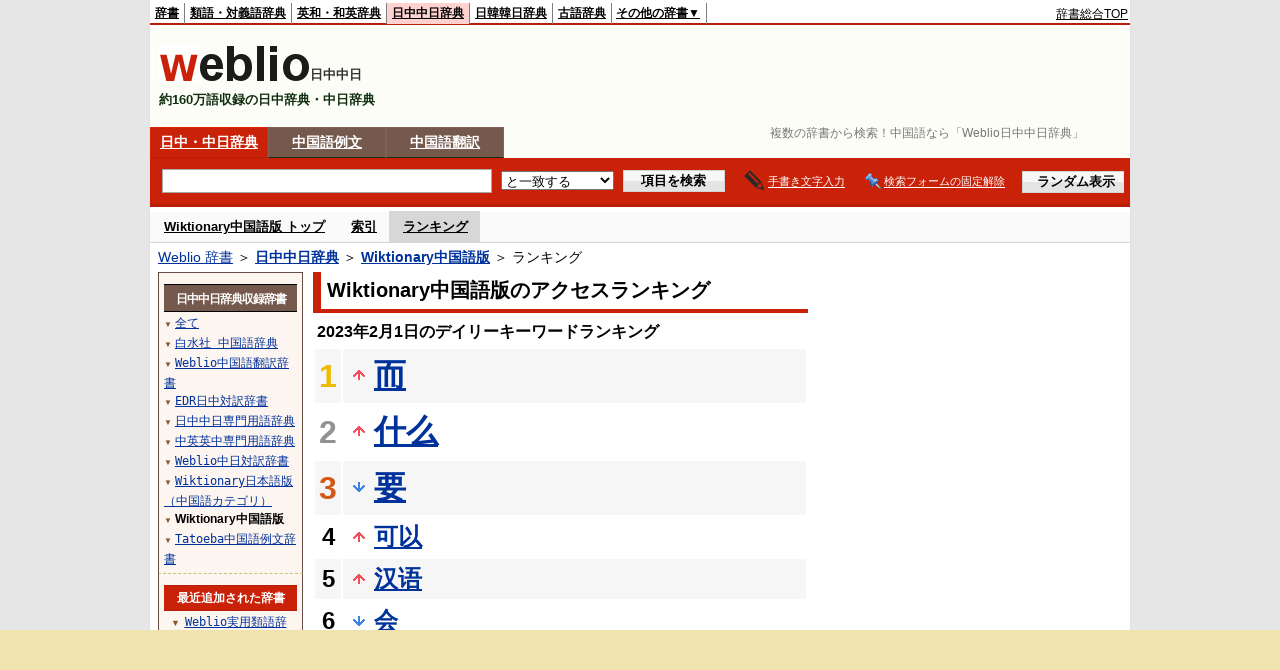

--- FILE ---
content_type: text/html;charset=UTF-8
request_url: https://cjjc.weblio.jp/ranking/zhwik/20230201
body_size: 57165
content:
<!DOCTYPE HTML PUBLIC "-//W3C//DTD HTML 4.01 Transitional//EN">
<html lang="ja">
<head>
    <meta http-equiv="Content-Type" content="text/html; charset=UTF-8">

<script type="text/javascript" src="https://cdn.weblio.jp/e7/script/include/lib/jquery.min-1.4.4.js?tst=2026012010"
        charset="UTF-8"></script>
<script type="text/javascript" src="//ajax.googleapis.com/ajax/libs/jqueryui/1.8.24/jquery-ui.min.js"
        charset="UTF-8"></script>
<!-- DataLayer -->
<script>
    
    dataLayer = [{
        
        'splitTest': 'B'
    }];
</script>
<!-- /DataLayer -->
<!-- Start Google Tag Manager -->
<script>
    (function(w,d,s,l,i) {
        w[l]=w[l]||[];
        w[l].push({'gtm.start':new Date().getTime(),event:'gtm.js'});
        var f=d.getElementsByTagName(s)[0],j=d.createElement(s),dl=l!='dataLayer'?'&l='+l:'';
        j.async=true;
        j.src='//www.googletagmanager.com/gtm.js?id='+i+dl;
        f.parentNode.insertBefore(j,f);
    })(window,document,'script','dataLayer','GTM-WCM52W');
</script>
<!-- End Google Tag Manager -->
<script async src="https://securepubads.g.doubleclick.net/tag/js/gpt.js"></script>
<script type='text/javascript'>
  var googletag = googletag || {};
  googletag.cmd = googletag.cmd || [];
</script>

<script type="text/javascript">
  googletag.cmd.push(function () {
    googletag.defineSlot(
      '/2211331/Weblio_cjjc_728_90',
      [728, 90],
      'div-gpt-ad-1550728205690-0'
    ).addService(googletag.pubads());
    googletag.defineSlot(
      '/2211331/Weblio_cjjc_RightTop_300_600',
      [300, 600],
      'div-gpt-ad-1550728594278-0'
    ).addService(googletag.pubads());
    googletag.defineSlot(
      '/2211331/Weblio_PC_cjjc_Overlay_728x90',
      [728, 90],
      'div-gpt-ad-1715242960597-0'
    ).addService(googletag.pubads());

    
    googletag.pubads().enableSingleRequest();
    googletag.enableServices();
  });
</script>
<link rel="manifest" href="https://cjjc.weblio.jp/manifest.json"/>
<link rel="icon" sizes="144x144" href="https://cdn.weblio.jp/e7/img/favicon/cjjc.png"/>
<link rel="apple-touch-icon" href="https://cdn.weblio.jp/e7/img/favicon/cjjc.png"/>
<title>2023年02月01日のランキング - Wiktionary中国語版 - Weblio日中中日辞典</title>
<meta name="description" content="2023年02月01日のWeblio日中中日辞典/Wiktionary中国語版のキーワードランキング。而が1位、什么が2位、要が3位">
<meta name="keywords" content="Wiktionary中国語版 - Weblio日中中日辞典:而,什么,要,可以,汉语">
<meta name="robots" content="noindex">
<link rel="stylesheet" type="text/css"
      href="https://cdn.weblio.jp/e7/styles/pc/cjjc/ranking/root.css?tst=2026012010">
<script type="text/javascript" src="https://cdn.weblio.jp/e7/script/word_list.js?tst=2026012010"
        charset="UTF-8"></script>
<script type="text/javascript" src="https://cdn.weblio.jp/e7/script/fix_form_box.js?tst=2026012010"
        charset="UTF-8"></script>
<style>
    .mainWL{
        font-family:"MS Gothic","平成角ゴシック",monospace;
        line-height:1.5em;
        text-align:left;
        padding:0;
    }

    .CtgryUlL{
        float:left;
        margin:0 0 10px 0;
        padding:0 0 10px 0;
        text-align:left;
        width:35%;
    }

    .CtgryUlR{
        float:right;
        margin:0 5px 10px 0;
        padding:0 0 10px 0;
        text-align:left;
        width:35%;
    }

    .CtgryUlL li,.CtgryUlR li{
        background:url(https://cdn.weblio.jp/e7/img/icons/IconArrBrn.png) no-repeat left center;
        font-family:arial, sans-serif;
        font-size:1.1em;
        list-style:none;
        margin:9px 0 0 8px;
        padding:1px 0 0 10px;
    }

    ul.RankBc{
        color:#000;
        line-height:1.5em;
        list-style-image:url(https://cdn.weblio.jp/e7/img/icon_note_gray.png);
        margin:0;
        padding:0 0 0 15px;
    }

    #CtgryNimoji li{
        list-style:none;
        padding:3px 0 3px 15px;
    }

    #CtgryNimoji li.CtgryNimojiTd0{
        background:#fff url(https://cdn.weblio.jp/e7/img/icons/iconArrBS.png) no-repeat 5px center;
    }

    #CtgryNimoji li.CtgryNimojiTd1{
        background:#f9f9e8 url(https://cdn.weblio.jp/e7/img/icons/iconArrBS.png) no-repeat 5px center;
    }

    #CtgryNimoji li.Target2Char{
        background:#76594d url(https://cdn.weblio.jp/e7/img/icons/iconArrWS.png) no-repeat 5px center;
    }

    #CtgryNimoji li.CtgryNimojiTd0 a:link, #CtgryNimoji li.CtgryNimojiTd0 a:visited{
        border:#fff solid 2px;
    }

    #formBoxESelSmtIcn{
        background-image:url(https://cdn.weblio.jp/e7/img/icons/icnOblGy.png);
        background-position:0 0;
        background-repeat:no-repeat;
        display:block;
        float:left;
        height:11px;
        left:2px;
        position:relative;
        top:2px;
        width:11px;
    }

    .formBoxIClIcn{
        background-image:url(https://cdn.weblio.jp/e7/img/icons/FmCancel.png);
        background-repeat:no-repeat;
        border:none;
        cursor:pointer;
        display:block;
        height:22px;
        width:22px;
    }

    .treeBoxC a:link, .treeBoxC a:visited, .treeBoxC a:active{
        font-family:"MS Gothic","平成角ゴシック",monospace;
        line-height:1.5em;
        padding:0 4px 0 5px;
    }

    .mainBoxB table tr td p{
        display:inline;
        font-weight:normal;
        margin:0;
        padding:0 0 0 30px;
    }

    .mainBoxB table tr td p.mainRankU{
        background:url(https://cdn.weblio.jp/e7/img/iconMainRankU.png) no-repeat center center;
        text-align:center;
        width:30px;
    }

    .mainBoxB table tr td p.mainRankD{
        background:url(https://cdn.weblio.jp/e7/img/iconMainRankD.png) no-repeat center center;
        text-align:center;
        width:30px;
    }

    .mainBoxB table tr td p.mainRankS{
        background:url(https://cdn.weblio.jp/e7/img/iconMainRankS.png) no-repeat center center;
        text-align:center;
        width:30px;
    }

    .mainBoxB table tr td p.mainRankN{
        background:url(https://cdn.weblio.jp/e7/img/iconMainRankN.png) no-repeat center center;
        text-align:center;
        width:30px;
    }

    .topAdIMGSp a{
        background:url(https://cdn.weblio.jp/e7/img/iconCrcRd.png) no-repeat left 0.1em;
        font-size:0.9em;
        font-weight:bold;
        padding-left:1.2em;
    }

    .sideBxStGyH{
        background-color:#ccc;
        background-image:url(https://cdn.weblio.jp/e7/img/icons/bgSideBxStGy.png);
        background-position:0 0;
        background-repeat:repeat-x;
        border:#666 solid 1px;
        color:#fff;
        height:24px;
    }

    .sideBxStGyH p{
        font-weight:bold;
        line-height:1.0em;
        margin:4px 0 0 3px;
        padding:0;
    }

    .sideBxAdbH{
        background-color:#ccc;
        background-image:url(https://cdn.weblio.jp/e7/img/icons/bgSideBxStGy.png);
        background-position:0 0;
        background-repeat:repeat-x;
        border:#666 solid 1px;
        color:#fff;
        height:24px;
    }

    .sideBxAdbH p{
        font-weight:bold;
        line-height:1.0em;
        margin:4px 0 0 3px;
        padding:0;
    }

    .sideBxCrmExH{
        background-color:#ccc;
        background-image:url(https://cdn.weblio.jp/e7/img/icons/bgSideBxStGy.png);
        background-position:0 0;
        background-repeat:repeat-x;
        border:#666 solid 1px;
        color:#fff;
        height:24px;
    }

    .sideBxCrmExH p{
        font-weight:bold;
        line-height:1.0em;
        margin:4px 0 0 3px;
        padding:0;
    }

    .adH a{
        background:url(https://cdn.weblio.jp/e7/img/iconArrRd.png) no-repeat left 0.1em;
        margin-right:10px;
        padding-left:12px;
    }

    .adW a{
        background:url(https://cdn.weblio.jp/e7/img/iconArrRd.png) no-repeat left 0.2em;
        margin-right:10px;
        padding-left:12px;
    }

    .adU a{
        background:url(https://cdn.weblio.jp/e7/img/iconCrcRd.png) no-repeat left 0.1em;
        font-size:1.1em;
        font-weight:bold;
        padding-left:1.2em;
    }

    .wrpIMCmp p a{
        color:#000;
        font-size:0.8em;
        font-weight:normal;
    }

    .adFISb .adHIcn{
        background-image:url(https://cdn.weblio.jp/e7/img/icons/iconYkP.png);
        background-position:0 0;
        background-repeat:no-repeat;
        display:block;
        float:left;
        height:13px;
        margin:3px 0 0 0;
        padding:0 0 0 0;
        width:14px;
    }

    .adFIBIcn .adHIcn{
        background-image:url(https://cdn.weblio.jp/e7/img/icons/iconYkP.png);
        background-position:-14px 0;
        background-repeat:no-repeat;
        display:block;
        float:left;
        height:13px;
        margin:3px 0 0 0;
        padding:0 0 0 0;
        width:14px;
    }

    .adFISbWrpTwo .adHSpl{
        background-image:url(https://cdn.weblio.jp/e7/img/icons/wRenew/iconPntPk.png);
        background-position:left center;
        background-repeat:no-repeat;
        padding-left:12px;
    }

    .adFISbWrpFt .adFIIcn{
        background-image:url(https://cdn.weblio.jp/e7/img/icons/adBoxArrow.png);
        background-repeat:no-repeat;
        height:40px;
        width:40px;
    }

    .topAdIMM a{
        background:url(https://cdn.weblio.jp/e7/img/iconPrRd.png) no-repeat left 0.1em;
        font-size:0.9em;
        padding-left:2.2em;
    }

    .ocmAdHIcnImg{
        background-image:url(https://cdn.weblio.jp/e7/img/icons/wRenew/iconPntPk.png);
        background-position:left center;
        background-repeat:no-repeat;
        height:10px;
        padding-left:10px;
        width:6px;
    }

    .kanaAlpha{
        display:block;
        font-family:"MS Gothic","平成角ゴシック",monospace;
        font-size:13px;
        margin:0 0 10px 7px;
        line-height:1.85em;
        text-align:left;
    }

    .bulb0{
        background-image:url(https://cdn.weblio.jp/e7/img/icons/iconBLB.png);
        background-position:0 0;
        background-repeat:no-repeat;
        height:0%;
        margin:0 0 0 0;
        padding:0 49px 1px 0;
        position:relative;
        top:-2px;
    }

    .bulb1{
        background-image:url(https://cdn.weblio.jp/e7/img/icons/iconBLB.png);
        background-position:0 -12px;
        background-repeat:no-repeat;
        height:0%;
        margin:0 0 0 0;
        padding:0 49px 1px 0;
        position:relative;
        top:-2px;
    }

    .bulb2{
        background-image:url(https://cdn.weblio.jp/e7/img/icons/iconBLB.png);
        background-position:0 -24px;
        background-repeat:no-repeat;
        height:0%;
        margin:0 0 0 0;
        padding:0 49px 1px 0;
        position:relative;
        top:-2px;
    }

    .bulb3{
        background-image:url(https://cdn.weblio.jp/e7/img/icons/iconBLB.png);
        background-position:0 -36px;
        background-repeat:no-repeat;
        height:0%;
        margin:0 0 0 0;
        padding:0 49px 1px 0;
        position:relative;
        top:-2px;
    }

    .bulb4{
        background-image:url(https://cdn.weblio.jp/e7/img/icons/iconBLB.png);
        background-position:0 -48px;
        background-repeat:no-repeat;
        height:0%;
        margin:0 0 0 0;
        padding:0 49px 1px 0;
        position:relative;
        top:-2px;
    }

    .bulb5{
        background-image:url(https://cdn.weblio.jp/e7/img/icons/iconBLB.png);
        background-position:0 -60px;
        background-repeat:no-repeat;
        height:0%;
        margin:0 0 0 0;
        padding:0 49px 1px 0;
        position:relative;
        top:-2px;
    }

    .sideBxStApHCmn{
        background-color:#ccc;
        background-image:url(https://cdn.weblio.jp/e7/img/icons/bgSideBxStGy.png);
        background-position:0 0;
        background-repeat:repeat-x;
        border:#666 solid 1px;
        color:#fff;
        height:24px;
        padding:0;
        margin:0;
        _width:300px;
    }

    .sideBxStApHCmn p{
        font-weight:bold;
        line-height:1.0em;
        margin:4px 0 0 3px;
        padding:0;
    }

    .sideBxPblshDlH{
        background-color:#ccc;
        background-image:url(https://cdn.weblio.jp/e7/img/icons/bgSideBxStGy.png);
        background-position:0 0;
        background-repeat:repeat-x;
        border:#666 solid 1px;
        color:#fff;
        height:24px;
        margin:0;
        padding:0;
        _width:300px;
    }

    .sideBxPblshDlH p{
        font-weight:bold;
        line-height:1.0em;
        margin:4px 0 0 3px;
        padding:0;
    }

    .sideRankHH a{
        background:url(https://cdn.weblio.jp/e7/img/iconBoxArrBl.png) no-repeat left center;
        padding:0 0 0 15px;
    }

    .sideRankHM a{
        background:url(https://cdn.weblio.jp/e7/img/iconBoxArrBl.png) no-repeat left center;
        padding:0 0 0 15px;
    }

    .sideRankHL a{
        background:url(https://cdn.weblio.jp/e7/img/iconBoxArrBl.png) no-repeat left center;
        padding:0 0 0 15px;
    }

    .sideBoxRC table tr td p{
        display:inline;
        font-weight:normal;
        margin:0;
        padding:0 0 0 30px;
    }

    .sideBoxRC table tr td p.sideRankU{
        background:url(https://cdn.weblio.jp/e7/img/iconSideRankU.png) no-repeat center center;
        text-align:center;
        width:30px;
    }

    .sideBoxRC table tr td p.sideRankD{
        background:url(https://cdn.weblio.jp/e7/img/iconSideRankD.png) no-repeat center center;
        text-align:center;
        width:30px;
    }

    .sideBoxRC table tr td p.sideRankS{
        background:url(https://cdn.weblio.jp/e7/img/iconSideRankS.png) no-repeat center center;
        text-align:center;
        width:30px;
    }

    .sideBoxRC table tr td p.sideRankN{
        background:url(https://cdn.weblio.jp/e7/img/iconSideRankN.png) no-repeat center center;
        text-align:center;
        width:30px;
    }

    .sideRank .sideRankMO{
        background:url(https://cdn.weblio.jp/e7/img/iconPlus.png) no-repeat;
        margin:10px 0 10px 20px;
        padding-left:12px;
    }

    .sideRank .sideRankMC{
        background:url(https://cdn.weblio.jp/e7/img/iconMinus.png) no-repeat;
        margin:10px 0 10px 20px;
        padding-left:12px;
    }

    .sideRankD div{
        float:left;
        padding-left:10px;
    }

    .sideRankD div p{
        background:url(https://cdn.weblio.jp/e7/img/arrow_right_grn.png) no-repeat;
        margin:10px 0 10px 30px;
        padding-left:10px;
    }

    #imageTemp{
        cursor:url(https://cdn.weblio.jp/e7/img/icons/pencilHandWrite.png) 0 10, auto;
        left:1px;
        position:absolute;
        top:1px;
    }
</style><link rel="preload"
      href="https://cdn.weblio.jp/e7/script/include/speed/google_ads_speed_loading_manager.js?tst=2026012010"
      as="script">
<script defer
        src="https://cdn.weblio.jp/e7/script/include/speed/google_ads_speed_loading_manager.js?tst=2026012010"></script>
<script type="text/javascript">handwritingRecognitionCn("4c4b47e2f6f4b35f");</script></head>
<body>
<!-- Start Google Tag Manager (noscript) -->
<noscript>
  <iframe src="//www.googletagmanager.com/ns.html?id=GTM-WCM52W" height="0" width="0" style="display:none;visibility:hidden"></iframe>
</noscript>
<!-- End Google Tag Manager (noscript) -->
<div ID=base>
    <div ID=layout>
        <a name="top"></a>
        <div ID=headMidashiC><h1 title="複数の辞書から検索！中国語なら「Weblio日中中日辞典」">複数の辞書から検索！中国語なら「Weblio日中中日辞典」</h1></div>
<div ID=headBarC>
    <div ID=headBarL>
        <p>
    <a href="https://www.weblio.jp/" title="辞典・百科事典の検索サービス - Weblio辞書">辞書</a>
</p>
<p>
    <a href="https://thesaurus.weblio.jp/" title="類語辞典・シソーラス・対義語 - Weblio辞書">類語・対義語辞典</a>
</p>
<p>
    <a href="https://ejje.weblio.jp/" title="英和辞典・和英辞典 - Weblio辞書">英和・和英辞典</a>
</p>
<p class=headBarSelC>
    <a href="https://cjjc.weblio.jp/" title="中国語辞書 - Weblio日中中日辞典">日中中日辞典</a>
</p>
<p>
    <a href="https://kjjk.weblio.jp/" title="韓国語辞書 - Weblio日韓韓日辞典">日韓韓日辞典</a>
</p>
<p>
    <a href="https://kobun.weblio.jp/" title="古文辞書 - Weblio古語辞典">古語辞典</a>
</p>
<ul 
        ID=NaviNoPulDwn
        onmouseout="showGlobalNaviOtherLinks();"
        onmouseover="showGlobalNaviOtherLinks();">
    <li ID=NaviNoPulDwnLi>その他の辞書▼
        <ul ID=NaviNoPulDwnLiUl>
            <li class=NaviNoPulDwnLiUlLi>
                <a href="https://fjjf.weblio.jp/" title="フランス語辞書 - Weblioフランス語辞典">フランス語辞典</a></li>
            </li>
            <li class=NaviNoPulDwnLiUlLi>
                <a href="https://njjn.weblio.jp/" title="インドネシア語辞書 - Weblioインドネシア語辞典">インドネシア語辞典</a>
            </li>
            <li class=NaviNoPulDwnLiUlLi>
                <a href="https://tjjt.weblio.jp/" title="タイ語辞書 - Weblioタイ語辞典">タイ語辞典</a>
            </li>
            <li class=NaviNoPulDwnLiUlLi>
                <a href="https://vjjv.weblio.jp/" title="ベトナム語辞書 - Weblioベトナム語辞典">ベトナム語辞典</a>
            </li>
            </ul>
    </li>
</ul>
</div>
    <div ID=headBarR>
        <span class=headBarRLg>
            <span id=hdUsrInfoJS title="ログイン"></span></span>
        <a href="https://www.weblio.jp/"
           title="辞典・百科事典の検索サービス - Weblio辞書">辞書総合TOP</a>
        </div>
    <b class=clr></b>
</div>


<table ID=logoBar summary="検索ボックスのテーブル">
<tr>
<td ID=logoBarL>
<a href="https://cjjc.weblio.jp/" title="中国語辞書 - Weblio日中中日辞典"><img src="https://cdn.weblio.jp/e7/img/logoC_LM.png" alt="中国語辞書 - Weblio日中中日辞典"></a><span class=logoBarLCj>日中中日</span>

<div ID=logoBarCC>約160万語収録の日中辞典・中日辞典</div>

</td>
<td ID=logoBarR>
  <div id="head-banner" class="ads-loader" style="width: 728px; height: 90px;">
    <div id="div-gpt-ad-1550728205690-0"></div>
  </div>
</td>
</tr>
</table>
<form action="https://cjjc.weblio.jp/content_find" method="get" name="f">
<div ID=formBoxWrp>
<p class=formBoxCC>
<a href="https://cjjc.weblio.jp/" title="日中・中日辞典">日中・中日辞典</a>
</p>
<p onclick="ht(this, 'https://cjjc.weblio.jp/sentence/content/');" class=formBoxCW>
<a onclick="return cu(this, 'https://cjjc.weblio.jp/sentence/content/')" href="https://cjjc.weblio.jp/sentence/" title="中国語例文">中国語例文</a></p>
<p class=formBoxCW>
<a href="https://translate.weblio.jp/chinese/" title="中国語翻訳">中国語翻訳</a>
</p>
<br class=clr>
<div ID=formBoxCntC><table ID=headBxT><tr><td ID=headBxTL><table class=formBoxIWrp><tr><td><input class="formBoxITxt" value="" maxlength="2048" type="text" name="query" id="combo_txt"></td><td><span class="combo_txt_clr formBoxIClIcnNon">&nbsp;</span></td></tr></table></td><td ID=headBxTC><select name="searchType" class=formSelect>
<option value="exact" selected>と一致する</option>
<option value="prefix">で始まる</option>
<option value="contains">を含む</option>
<option value="suffix">で終わる</option>
<option value="text">を解説文に含む</option>
</select>
</td>
<td ID=headBxTR><input type="submit" value="項目を検索" class=formButton><span class=inKoWrp><span class=inKoH>&nbsp;</span><span class=inKoB>&nbsp;</span></span></td><td class=hwrPpUpTrgr><img src="https://cdn.weblio.jp/e7/img/icons/iconhwrPpUp.png" alt="" class=hwrPpUpTrgrBtn><b>手書き文字入力</b></td>
<td class=formBoxLEBtnFxWrp><img src="https://cdn.weblio.jp/e7/img/icons/iconFxFmOn.png" alt="" class=formBoxLEFxFmBtn><b class=formBoxLEFxFmTxt></b></td>
<td ID=formBoxR><input type="submit" name="random-select" value="ランダム表示" class=formBoxRd><span class=inRnWrp><span class=inRnCnt><span class=inRnH>&nbsp;</span><span class=inRnB>&nbsp;</span></span></span></td></tr></table><br class=clr></div></div></form><form action="https://cjjc.weblio.jp/content_find" method="get" name="fhfx">
<input type="hidden" name="fixFmFocusType" value="">
<div ID=formFixBoxWrp>
<div ID=formFixBoxB>
<div ID=formFixBoxCntC><table ID=headFixBxT><tr><td ID=headFixBxTL><table class=formBoxIWrp>
<tr><td><input class="formBoxITxt" value="" maxlength="2048" type="text" name="query" id="combo_fix_txt"></td><td><span class="combo_txt_clr formBoxIClIcnNon">&nbsp;</span></td></tr></table></td><td ID=headFixBxTC><select name="searchType" class=formSelect>
<option value="exact" selected>と一致する</option>
<option value="prefix">で始まる</option>
<option value="contains">を含む</option>
<option value="suffix">で終わる</option>
<option value="text">を解説文に含む</option>
</select>
</td>
<td ID=headFixBxTR><input type="submit" value="項目を検索" class=formButton><span class=inKoWrp><span class=inKoH>&nbsp;</span><span class=inKoB>&nbsp;</span></span></td><td class=hwrPpUpTrgr><img src="https://cdn.weblio.jp/e7/img/icons/iconhwrPpUp.png" alt="" class=hwrPpUpTrgrBtn><b>手書き文字入力</b></td>
<td class=formBoxLEBtnFxWrp><img src="https://cdn.weblio.jp/e7/img/icons/iconFxFmOn.png" alt="" class=formBoxLEFxFmBtn><b class=formBoxLEFxFmTxt></b></td>
<td ID=formFixBoxR><input type="submit" name="random-select" value="ランダム表示" class=formBoxRd><span class=inRnWrp><span class=inRnCnt><span class=inRnH>&nbsp;</span><span class=inRnB>&nbsp;</span></span></span></td></tr></table><br class=clr>
</div>
<br class=clr></div></div></form>
<script type="text/javascript"><!--
$(document).ready(function(){

});

//--></script>
<div ID=headBoxCmk>
  </div>
<!-- メニュー開始 -->
<div ID=menu>
<div ID=menuWrap><!--[if IE]><div ID=menuWrapIE><![endif]--><div class=menuOff><a href="https://cjjc.weblio.jp/cat/zhwik">Wiktionary中国語版 トップ</a></div><div class=menuOff><a href="https://cjjc.weblio.jp/category/zhwik/a">索引</a></div><div class=menuOn><a href="https://cjjc.weblio.jp/ranking/zhwik" class=selectedMenu>ランキング</a></div><br class=clr>
<!--[if IE]></div><![endif]--></div></div>
<!-- /メニュー終了 -->
<div ID=topic><a href="https://www.weblio.jp/" title="辞典・百科事典の検索サービス - Weblio辞書">Weblio 辞書</a> ＞ <b><a href="https://cjjc.weblio.jp/" title="日中中日辞典">日中中日辞典</a></b> ＞ <b><a href="https://cjjc.weblio.jp/cat/zhwik" title="Wiktionary中国語版">Wiktionary中国語版</a></b> ＞ ランキング</div>

        <!-- コンテンツ開始 -->
        <div ID=wrapper>

            <!-- メイン開始 -->
            <div ID=main>
                <!-- メインボックス開始 -->
                <div class=mainBoxH>
<h2><i>&nbsp;</i>Wiktionary中国語版のアクセスランキング</h2>
</div>
<div class=mainBoxB>
<p class=mainRankTtl>
&nbsp;2023年2月1日のデイリーキーワードランキング
</p>
<table class=mainRankCC>
<tr class=RankCLBL>
<td class=RankBs><span style="color:#f0ba00;">1</span></td>
<td>
<p class=mainRankU></p>
<a href="https://cjjc.weblio.jp/content/%E8%80%8C?erl=true" title="而">而</a></td>
</tr>
<tr class=RankCLWL>
<td class=RankBs><span style="color:#929292;">2</span></td>
<td>
<p class=mainRankU></p>
<a href="https://cjjc.weblio.jp/content/%E4%BB%80%E4%B9%88?erl=true" title="什么">什么</a></td>
</tr>
<tr class=RankCLBL>
<td class=RankBs><span style="color:#d35816;">3</span></td>
<td>
<p class=mainRankD></p>
<a href="https://cjjc.weblio.jp/content/%E8%A6%81?erl=true" title="要">要</a></td>
</tr>
<tr class=RankCLWM>
<td class=RankBs>4</td>
<td>
<p class=mainRankU></p>
<a href="https://cjjc.weblio.jp/content/%E5%8F%AF%E4%BB%A5?erl=true" title="可以">可以</a></td>
</tr>
<tr class=RankCLBM>
<td class=RankBs>5</td>
<td>
<p class=mainRankU></p>
<a href="https://cjjc.weblio.jp/content/%E6%B1%89%E8%AF%AD?erl=true" title="汉语">汉语</a></td>
</tr>
<tr class=RankCLWM>
<td class=RankBs>6</td>
<td>
<p class=mainRankD></p>
<a href="https://cjjc.weblio.jp/content/%E4%BC%9A?erl=true" title="会">会</a></td>
</tr>
<tr class=RankCLBM>
<td class=RankBs>7</td>
<td>
<p class=mainRankU></p>
<a href="https://cjjc.weblio.jp/content/%E6%80%8E%E4%B9%88%E6%A0%B7?erl=true" title="怎么样">怎么样</a></td>
</tr>
<tr class=RankCLWM>
<td class=RankBs>8</td>
<td>
<p class=mainRankU></p>
<a href="https://cjjc.weblio.jp/content/%E5%9B%A0%E4%B8%BA?erl=true" title="因为">因为</a></td>
</tr>
<tr class=RankCLBM>
<td class=RankBs>9</td>
<td>
<p class=mainRankD></p>
<a href="https://cjjc.weblio.jp/content/%E4%B9%9F?erl=true" title="也">也</a></td>
</tr>
<tr class=RankCLWM>
<td class=RankBs>10</td>
<td>
<p class=mainRankU></p>
<a href="https://cjjc.weblio.jp/content/%E5%92%8C?erl=true" title="和">和</a></td>
</tr>
<tr class=RankCLB>
<td class=RankBs>11</td>
<td>
<p class=mainRankD></p>
<a href="https://cjjc.weblio.jp/content/%E5%8F%88?erl=true" title="又">又</a></td>
</tr>
<tr class=RankCLW>
<td class=RankBs>12</td>
<td>
<p class=mainRankU></p>
<a href="https://cjjc.weblio.jp/content/%E5%AE%89%E6%8E%92?erl=true" title="安排">安排</a></td>
</tr>
<tr class=RankCLB>
<td class=RankBs>13</td>
<td>
<p class=mainRankD></p>
<a href="https://cjjc.weblio.jp/content/%E8%BF%98%E6%98%AF?erl=true" title="还是">还是</a></td>
</tr>
<tr class=RankCLW>
<td class=RankBs>14</td>
<td>
<p class=mainRankD></p>
<a href="https://cjjc.weblio.jp/content/%E5%81%9A?erl=true" title="做">做</a></td>
</tr>
<tr class=RankCLB>
<td class=RankBs>15</td>
<td>
<p class=mainRankU></p>
<a href="https://cjjc.weblio.jp/content/%E7%BF%BB%E8%AF%91?erl=true" title="翻译">翻译</a></td>
</tr>
<tr class=RankCLW>
<td class=RankBs>16</td>
<td>
<p class=mainRankD></p>
<a href="https://cjjc.weblio.jp/content/%E5%8D%B3%E4%BD%BF?erl=true" title="即使">即使</a></td>
</tr>
<tr class=RankCLB>
<td class=RankBs>17</td>
<td>
<p class=mainRankD></p>
<a href="https://cjjc.weblio.jp/content/%E5%88%B0?erl=true" title="到">到</a></td>
</tr>
<tr class=RankCLW>
<td class=RankBs>18</td>
<td>
<p class=mainRankU></p>
<a href="https://cjjc.weblio.jp/content/%E6%97%85%E8%A1%8C?erl=true" title="旅行">旅行</a></td>
</tr>
<tr class=RankCLB>
<td class=RankBs>19</td>
<td>
<p class=mainRankU></p>
<a href="https://cjjc.weblio.jp/content/%E8%81%94%E7%B3%BB?erl=true" title="联系">联系</a></td>
</tr>
<tr class=RankCLW>
<td class=RankBs>20</td>
<td>
<p class=mainRankU></p>
<a href="https://cjjc.weblio.jp/content/%E6%97%A2%E7%84%B6?erl=true" title="既然">既然</a></td>
</tr>
<tr class=RankCLB>
<td class=RankBs>21</td>
<td>
<p class=mainRankU></p>
<a href="https://cjjc.weblio.jp/content/%E5%8F%AF?erl=true" title="可">可</a></td>
</tr>
<tr class=RankCLW>
<td class=RankBs>22</td>
<td>
<p class=mainRankU></p>
<a href="https://cjjc.weblio.jp/content/%E5%90%A7?erl=true" title="吧">吧</a></td>
</tr>
<tr class=RankCLB>
<td class=RankBs>23</td>
<td>
<p class=mainRankU></p>
<a href="https://cjjc.weblio.jp/content/%E5%BE%88?erl=true" title="很">很</a></td>
</tr>
<tr class=RankCLW>
<td class=RankBs>24</td>
<td>
<p class=mainRankU></p>
<a href="https://cjjc.weblio.jp/content/%E6%80%8E%E4%B9%88?erl=true" title="怎么">怎么</a></td>
</tr>
<tr class=RankCLB>
<td class=RankBs>25</td>
<td>
<p class=mainRankU></p>
<a href="https://cjjc.weblio.jp/content/%E7%94%9A%E8%87%B3?erl=true" title="甚至">甚至</a></td>
</tr>
<tr class=RankCLW>
<td class=RankBs>26</td>
<td>
<p class=mainRankU></p>
<a href="https://cjjc.weblio.jp/content/%E5%84%BF?erl=true" title="儿">儿</a></td>
</tr>
<tr class=RankCLB>
<td class=RankBs>27</td>
<td>
<p class=mainRankD></p>
<a href="https://cjjc.weblio.jp/content/%E8%B5%B7%E6%9D%A5?erl=true" title="起来">起来</a></td>
</tr>
<tr class=RankCLW>
<td class=RankBs>28</td>
<td>
<p class=mainRankU></p>
<a href="https://cjjc.weblio.jp/content/%E6%89%80%E4%BB%A5?erl=true" title="所以">所以</a></td>
</tr>
<tr class=RankCLB>
<td class=RankBs>29</td>
<td>
<p class=mainRankU></p>
<a href="https://cjjc.weblio.jp/content/%E5%A6%82%E6%9E%9C?erl=true" title="如果">如果</a></td>
</tr>
<tr class=RankCLW>
<td class=RankBs>30</td>
<td>
<p class=mainRankU></p>
<a href="https://cjjc.weblio.jp/content/%E5%8F%AF%E6%98%AF?erl=true" title="可是">可是</a></td>
</tr>
<tr class=RankCLB>
<td class=RankBs>31</td>
<td>
<p class=mainRankD></p>
<a href="https://cjjc.weblio.jp/content/%E5%88%B0%E5%BA%95?erl=true" title="到底">到底</a></td>
</tr>
<tr class=RankCLW>
<td class=RankBs>32</td>
<td>
<p class=mainRankN></p>
<a href="https://cjjc.weblio.jp/content/%E5%AD%A6%E6%A0%A1?erl=true" title="学校">学校</a></td>
</tr>
<tr class=RankCLB>
<td class=RankBs>33</td>
<td>
<p class=mainRankD></p>
<a href="https://cjjc.weblio.jp/content/%E5%BF%AB?erl=true" title="快">快</a></td>
</tr>
<tr class=RankCLW>
<td class=RankBs>34</td>
<td>
<p class=mainRankU></p>
<a href="https://cjjc.weblio.jp/content/%E6%8E%A7%E5%88%B6?erl=true" title="控制">控制</a></td>
</tr>
<tr class=RankCLB>
<td class=RankBs>35</td>
<td>
<p class=mainRankN></p>
<a href="https://cjjc.weblio.jp/content/%E4%BD%9C%E4%B8%9A?erl=true" title="作业">作业</a></td>
</tr>
<tr class=RankCLW>
<td class=RankBs>36</td>
<td>
<p class=mainRankU></p>
<a href="https://cjjc.weblio.jp/content/%E4%B8%9C%E8%A5%BF?erl=true" title="东西">东西</a></td>
</tr>
<tr class=RankCLB>
<td class=RankBs>37</td>
<td>
<p class=mainRankD></p>
<a href="https://cjjc.weblio.jp/content/%E4%B8%8D%E8%BF%87?erl=true" title="不过">不过</a></td>
</tr>
<tr class=RankCLW>
<td class=RankBs>38</td>
<td>
<p class=mainRankD></p>
<a href="https://cjjc.weblio.jp/content/%E5%96%9C%E6%AC%A2?erl=true" title="喜欢">喜欢</a></td>
</tr>
<tr class=RankCLB>
<td class=RankBs>39</td>
<td>
<p class=mainRankD></p>
<a href="https://cjjc.weblio.jp/content/%E6%80%BB%E6%98%AF?erl=true" title="总是">总是</a></td>
</tr>
<tr class=RankCLW>
<td class=RankBs>40</td>
<td>
<p class=mainRankD></p>
<a href="https://cjjc.weblio.jp/content/%E5%AD%A6%E4%B9%A0?erl=true" title="学习">学习</a></td>
</tr>
<tr class=RankCLB>
<td class=RankBs>41</td>
<td>
<p class=mainRankU></p>
<a href="https://cjjc.weblio.jp/content/%E6%97%A0%E8%AE%BA?erl=true" title="无论">无论</a></td>
</tr>
<tr class=RankCLW>
<td class=RankBs>42</td>
<td>
<p class=mainRankD></p>
<a href="https://cjjc.weblio.jp/content/%E6%8B%BF?erl=true" title="拿">拿</a></td>
</tr>
<tr class=RankCLB>
<td class=RankBs>43</td>
<td>
<p class=mainRankU></p>
<a href="https://cjjc.weblio.jp/content/%E6%8C%BA?erl=true" title="挺">挺</a></td>
</tr>
<tr class=RankCLW>
<td class=RankBs>44</td>
<td>
<p class=mainRankD></p>
<a href="https://cjjc.weblio.jp/content/%E6%90%9E?erl=true" title="搞">搞</a></td>
</tr>
<tr class=RankCLB>
<td class=RankBs>45</td>
<td>
<p class=mainRankU></p>
<a href="https://cjjc.weblio.jp/content/%E4%B8%80%E8%B5%B7?erl=true" title="一起">一起</a></td>
</tr>
<tr class=RankCLW>
<td class=RankBs>46</td>
<td>
<p class=mainRankD></p>
<a href="https://cjjc.weblio.jp/content/%E9%9A%8F%E4%BE%BF?erl=true" title="随便">随便</a></td>
</tr>
<tr class=RankCLB>
<td class=RankBs>47</td>
<td>
<p class=mainRankU></p>
<a href="https://cjjc.weblio.jp/content/%E5%8A%AA%E5%8A%9B?erl=true" title="努力">努力</a></td>
</tr>
<tr class=RankCLW>
<td class=RankBs>48</td>
<td>
<p class=mainRankD></p>
<a href="https://cjjc.weblio.jp/content/%E7%86%9F%E6%82%89?erl=true" title="熟悉">熟悉</a></td>
</tr>
<tr class=RankCLB>
<td class=RankBs>49</td>
<td>
<p class=mainRankU></p>
<a href="https://cjjc.weblio.jp/content/%E6%B2%A1?erl=true" title="没">没</a></td>
</tr>
<tr class=RankCLW>
<td class=RankBs>50</td>
<td>
<p class=mainRankD></p>
<a href="https://cjjc.weblio.jp/content/%E6%97%85%E6%B8%B8?erl=true" title="旅游">旅游</a></td>
</tr>
</table>
<br><div class=mainBoxBCtr><p class=mainRankTtl>
<a href="https://cjjc.weblio.jp/ranking/zhwik/20230131">前の日を検索</a>
 | 2023/02/01
 | <a href="https://cjjc.weblio.jp/ranking/zhwik/20230202">次の日を検索</a>
</p></div>
<br>
<div style="text-align:right;">
2026年1月21日 05時12分更新(随時更新中)
</div>
</div>
<!-- /メインボックス終了 -->
            </div>


            <!-- /メイン終了 -->

            <!-- ナビ開始 -->
            <div ID=navi>

                <p class=treeBoxH>&nbsp;</p>
<div class=treeBoxC>
<h2 ID=treeBoxCBtnR>日中中日辞典収録辞書</h2>
<h3>
<span>▼</span>
<a href="https://cjjc.weblio.jp/ranking/20230201">全て</a>
</h3>
<h3>
<span>▼</span>
<a href="https://cjjc.weblio.jp/ranking/cgkgj/20230201">白水社 中国語辞典</a>
</h3>
<h3>
<span>▼</span>
<a href="https://cjjc.weblio.jp/ranking/wechj/20230201">Weblio中国語翻訳辞書</a>
</h3>
<h3>
<span>▼</span>
<a href="https://cjjc.weblio.jp/ranking/edrct/20230201">EDR日中対訳辞書</a>
</h3>
<h3>
<span>▼</span>
<a href="https://cjjc.weblio.jp/ranking/ncsmy/20230201">日中中日専門用語辞典</a>
</h3>
<h3>
<span>▼</span>
<a href="https://cjjc.weblio.jp/ranking/cesyj/20230201">中英英中専門用語辞典</a>
</h3>
<h3>
<span>▼</span>
<a href="https://cjjc.weblio.jp/ranking/wchnt/20230201">Weblio中日対訳辞書</a>
</h3>
<h3>
<span>▼</span>
<a href="https://cjjc.weblio.jp/ranking/jawik/20230201">Wiktionary日本語版（中国語カテゴリ）</a>
</h3>
<h3>
<span>▼</span>
Wiktionary中国語版</h3>
<h3>
<span>▼</span>
<a href="https://cjjc.weblio.jp/ranking/ttebc/20230201">Tatoeba中国語例文辞書</a>
</h3>
</div>
<div class=treeBoxHr></div>
<div class=treeBoxC>
<div ID=treeBoxCBtnO>最近追加された辞書</div>
<p class=treeBoxCP><span>▼</span><a href="https://thesaurus.weblio.jp/ranking/wjrjt">Weblio実用類語辞典</a></p>
<p class=treeBoxCP><span>▼</span><a href="https://ejje.weblio.jp/ranking/dictionary/wejej">Weblio実用英語辞典</a></p>
</div>
<div class=treeBoxHr></div>
<p class=treeBoxB>&nbsp;</p>
</div>
            <!-- /ナビ終了 -->
        </div>

        <div ID=side>
<div id="right-side-top" class="ads-loader" style="width: 300px; height: 600px;">
<div id="div-gpt-ad-1550728594278-0"></div>
</div>
<div class=sideBoxRHC><p>■ ランキング期日指定</p></div>
<div class=sideBoxCalC>
<div class=sideRankBtnY>
<img src="https://cdn.weblio.jp/e7/img/iconPlus.png" style="cursor:pointer;" onClick="return selectYearLinkIcon(2008);" id=year2008 alt="">
&nbsp;<a href="https://cjjc.weblio.jp/ranking/zhwik/2008">2008年</a>
</div>
<div id=month2008 style="position:absolute; top:0; left:0; visibility:hidden;">
<div class=sideRankBtnM>
<img src="https://cdn.weblio.jp/e7/img/iconPlus.png" style="cursor:pointer;" onClick="return selectMonthLinkIcon(200809);" id=mon200809 class="monthIcon" alt="">
&nbsp;<a href="https://cjjc.weblio.jp/ranking/zhwik/200809">9月</a>
</div>
<div id=day200809 class="dayCalendar" style="height:0; left:0; overflow:hidden; position:absolute; top:0; visibility:hidden; width:0;">
<div class=sideCalRank>
<table>
<tr>
<th>月</th><th>火</th><th>水</th><th>木</th><th>金</th><th class="sat">土</th><th class="sun">日</th>
</tr>
<tbody><tr>
<td class="empN">25</td>
<td class="empN">26</td>
<td class="empN">27</td>
<td class="empN">28</td>
<td class="empN">29</td>
<td class="empN">30</td>
<td class="empN">31</td></tr><tr>
<td class="day"><a href="https://cjjc.weblio.jp/ranking/zhwik/20080901">1</a></td>
<td class="day"><a href="https://cjjc.weblio.jp/ranking/zhwik/20080902">2</a></td>
<td class="day"><a href="https://cjjc.weblio.jp/ranking/zhwik/20080903">3</a></td>
<td class="day"><a href="https://cjjc.weblio.jp/ranking/zhwik/20080904">4</a></td>
<td class="day"><a href="https://cjjc.weblio.jp/ranking/zhwik/20080905">5</a></td>
<td class="sat"><a href="https://cjjc.weblio.jp/ranking/zhwik/20080906">6</a></td>
<td class="sun"><a href="https://cjjc.weblio.jp/ranking/zhwik/20080907">7</a></td></tr><tr>
<td class="day"><a href="https://cjjc.weblio.jp/ranking/zhwik/20080908">8</a></td>
<td class="day"><a href="https://cjjc.weblio.jp/ranking/zhwik/20080909">9</a></td>
<td class="day"><a href="https://cjjc.weblio.jp/ranking/zhwik/20080910">10</a></td>
<td class="day"><a href="https://cjjc.weblio.jp/ranking/zhwik/20080911">11</a></td>
<td class="day"><a href="https://cjjc.weblio.jp/ranking/zhwik/20080912">12</a></td>
<td class="sat"><a href="https://cjjc.weblio.jp/ranking/zhwik/20080913">13</a></td>
<td class="sun"><a href="https://cjjc.weblio.jp/ranking/zhwik/20080914">14</a></td></tr><tr>
<td class="day"><a href="https://cjjc.weblio.jp/ranking/zhwik/20080915">15</a></td>
<td class="day"><a href="https://cjjc.weblio.jp/ranking/zhwik/20080916">16</a></td>
<td class="day"><a href="https://cjjc.weblio.jp/ranking/zhwik/20080917">17</a></td>
<td class="day"><a href="https://cjjc.weblio.jp/ranking/zhwik/20080918">18</a></td>
<td class="day"><a href="https://cjjc.weblio.jp/ranking/zhwik/20080919">19</a></td>
<td class="sat"><a href="https://cjjc.weblio.jp/ranking/zhwik/20080920">20</a></td>
<td class="sun"><a href="https://cjjc.weblio.jp/ranking/zhwik/20080921">21</a></td></tr><tr>
<td class="day"><a href="https://cjjc.weblio.jp/ranking/zhwik/20080922">22</a></td>
<td class="day"><a href="https://cjjc.weblio.jp/ranking/zhwik/20080923">23</a></td>
<td class="day"><a href="https://cjjc.weblio.jp/ranking/zhwik/20080924">24</a></td>
<td class="day"><a href="https://cjjc.weblio.jp/ranking/zhwik/20080925">25</a></td>
<td class="day"><a href="https://cjjc.weblio.jp/ranking/zhwik/20080926">26</a></td>
<td class="sat"><a href="https://cjjc.weblio.jp/ranking/zhwik/20080927">27</a></td>
<td class="sun"><a href="https://cjjc.weblio.jp/ranking/zhwik/20080928">28</a></td></tr><tr>
<td class="day"><a href="https://cjjc.weblio.jp/ranking/zhwik/20080929">29</a></td>
<td class="day"><a href="https://cjjc.weblio.jp/ranking/zhwik/20080930">30</a></td>
<td class="empN">1</td>
<td class="empN">2</td>
<td class="empN">3</td>
<td class="empN">4</td>
<td class="empN">5</td>
</tr></tbody>
</table>
</div>
</div>
<div class=sideRankBtnM>
<img src="https://cdn.weblio.jp/e7/img/iconPlus.png" style="cursor:pointer;" onClick="return selectMonthLinkIcon(200810);" id=mon200810 class="monthIcon" alt="">
&nbsp;<a href="https://cjjc.weblio.jp/ranking/zhwik/200810">10月</a>
</div>
<div id=day200810 class="dayCalendar" style="height:0; left:0; overflow:hidden; position:absolute; top:0; visibility:hidden; width:0;">
<div class=sideCalRank>
<table>
<tr>
<th>月</th><th>火</th><th>水</th><th>木</th><th>金</th><th class="sat">土</th><th class="sun">日</th>
</tr>
<tbody><tr>
<td class="empN">29</td>
<td class="empN">30</td>
<td class="emp">1</td>
<td class="emp">2</td>
<td class="emp">3</td>
<td class="emp">4</td>
<td class="emp">5</td></tr><tr>
<td class="emp">6</td>
<td class="emp">7</td>
<td class="emp">8</td>
<td class="emp">9</td>
<td class="emp">10</td>
<td class="emp">11</td>
<td class="emp">12</td></tr><tr>
<td class="day"><a href="https://cjjc.weblio.jp/ranking/zhwik/20081013">13</a></td>
<td class="day"><a href="https://cjjc.weblio.jp/ranking/zhwik/20081014">14</a></td>
<td class="day"><a href="https://cjjc.weblio.jp/ranking/zhwik/20081015">15</a></td>
<td class="day"><a href="https://cjjc.weblio.jp/ranking/zhwik/20081016">16</a></td>
<td class="day"><a href="https://cjjc.weblio.jp/ranking/zhwik/20081017">17</a></td>
<td class="sat"><a href="https://cjjc.weblio.jp/ranking/zhwik/20081018">18</a></td>
<td class="sun"><a href="https://cjjc.weblio.jp/ranking/zhwik/20081019">19</a></td></tr><tr>
<td class="day"><a href="https://cjjc.weblio.jp/ranking/zhwik/20081020">20</a></td>
<td class="day"><a href="https://cjjc.weblio.jp/ranking/zhwik/20081021">21</a></td>
<td class="day"><a href="https://cjjc.weblio.jp/ranking/zhwik/20081022">22</a></td>
<td class="day"><a href="https://cjjc.weblio.jp/ranking/zhwik/20081023">23</a></td>
<td class="day"><a href="https://cjjc.weblio.jp/ranking/zhwik/20081024">24</a></td>
<td class="sat"><a href="https://cjjc.weblio.jp/ranking/zhwik/20081025">25</a></td>
<td class="sun"><a href="https://cjjc.weblio.jp/ranking/zhwik/20081026">26</a></td></tr><tr>
<td class="day"><a href="https://cjjc.weblio.jp/ranking/zhwik/20081027">27</a></td>
<td class="day"><a href="https://cjjc.weblio.jp/ranking/zhwik/20081028">28</a></td>
<td class="day"><a href="https://cjjc.weblio.jp/ranking/zhwik/20081029">29</a></td>
<td class="day"><a href="https://cjjc.weblio.jp/ranking/zhwik/20081030">30</a></td>
<td class="day"><a href="https://cjjc.weblio.jp/ranking/zhwik/20081031">31</a></td>
<td class="empN">1</td>
<td class="empN">2</td>
</tr><tr>
<td class="empN">3</td>
<td class="empN">4</td>
<td class="empN">5</td>
<td class="empN">6</td>
<td class="empN">7</td>
<td class="empN">8</td>
<td class="empN">9</td>
</tr></tbody>
</table>
</div>
</div>
<div class=sideRankBtnM>
<img src="https://cdn.weblio.jp/e7/img/iconPlus.png" style="cursor:pointer;" onClick="return selectMonthLinkIcon(200811);" id=mon200811 class="monthIcon" alt="">
&nbsp;<a href="https://cjjc.weblio.jp/ranking/zhwik/200811">11月</a>
</div>
<div id=day200811 class="dayCalendar" style="height:0; left:0; overflow:hidden; position:absolute; top:0; visibility:hidden; width:0;">
<div class=sideCalRank>
<table>
<tr>
<th>月</th><th>火</th><th>水</th><th>木</th><th>金</th><th class="sat">土</th><th class="sun">日</th>
</tr>
<tbody><tr>
<td class="empN">27</td>
<td class="empN">28</td>
<td class="empN">29</td>
<td class="empN">30</td>
<td class="empN">31</td>
<td class="sat"><a href="https://cjjc.weblio.jp/ranking/zhwik/20081101">1</a></td>
<td class="sun"><a href="https://cjjc.weblio.jp/ranking/zhwik/20081102">2</a></td></tr><tr>
<td class="day"><a href="https://cjjc.weblio.jp/ranking/zhwik/20081103">3</a></td>
<td class="day"><a href="https://cjjc.weblio.jp/ranking/zhwik/20081104">4</a></td>
<td class="day"><a href="https://cjjc.weblio.jp/ranking/zhwik/20081105">5</a></td>
<td class="day"><a href="https://cjjc.weblio.jp/ranking/zhwik/20081106">6</a></td>
<td class="day"><a href="https://cjjc.weblio.jp/ranking/zhwik/20081107">7</a></td>
<td class="sat"><a href="https://cjjc.weblio.jp/ranking/zhwik/20081108">8</a></td>
<td class="sun"><a href="https://cjjc.weblio.jp/ranking/zhwik/20081109">9</a></td></tr><tr>
<td class="day"><a href="https://cjjc.weblio.jp/ranking/zhwik/20081110">10</a></td>
<td class="day"><a href="https://cjjc.weblio.jp/ranking/zhwik/20081111">11</a></td>
<td class="day"><a href="https://cjjc.weblio.jp/ranking/zhwik/20081112">12</a></td>
<td class="day"><a href="https://cjjc.weblio.jp/ranking/zhwik/20081113">13</a></td>
<td class="day"><a href="https://cjjc.weblio.jp/ranking/zhwik/20081114">14</a></td>
<td class="sat"><a href="https://cjjc.weblio.jp/ranking/zhwik/20081115">15</a></td>
<td class="sun"><a href="https://cjjc.weblio.jp/ranking/zhwik/20081116">16</a></td></tr><tr>
<td class="day"><a href="https://cjjc.weblio.jp/ranking/zhwik/20081117">17</a></td>
<td class="day"><a href="https://cjjc.weblio.jp/ranking/zhwik/20081118">18</a></td>
<td class="day"><a href="https://cjjc.weblio.jp/ranking/zhwik/20081119">19</a></td>
<td class="day"><a href="https://cjjc.weblio.jp/ranking/zhwik/20081120">20</a></td>
<td class="day"><a href="https://cjjc.weblio.jp/ranking/zhwik/20081121">21</a></td>
<td class="sat"><a href="https://cjjc.weblio.jp/ranking/zhwik/20081122">22</a></td>
<td class="sun"><a href="https://cjjc.weblio.jp/ranking/zhwik/20081123">23</a></td></tr><tr>
<td class="day"><a href="https://cjjc.weblio.jp/ranking/zhwik/20081124">24</a></td>
<td class="day"><a href="https://cjjc.weblio.jp/ranking/zhwik/20081125">25</a></td>
<td class="day"><a href="https://cjjc.weblio.jp/ranking/zhwik/20081126">26</a></td>
<td class="day"><a href="https://cjjc.weblio.jp/ranking/zhwik/20081127">27</a></td>
<td class="day"><a href="https://cjjc.weblio.jp/ranking/zhwik/20081128">28</a></td>
<td class="sat"><a href="https://cjjc.weblio.jp/ranking/zhwik/20081129">29</a></td>
<td class="sun"><a href="https://cjjc.weblio.jp/ranking/zhwik/20081130">30</a></td></tr><tr>
<td class="empN">1</td>
<td class="empN">2</td>
<td class="empN">3</td>
<td class="empN">4</td>
<td class="empN">5</td>
<td class="empN">6</td>
<td class="empN">7</td>
</tr></tbody>
</table>
</div>
</div>
<div class=sideRankBtnM>
<img src="https://cdn.weblio.jp/e7/img/iconPlus.png" style="cursor:pointer;" onClick="return selectMonthLinkIcon(200812);" id=mon200812 class="monthIcon" alt="">
&nbsp;<a href="https://cjjc.weblio.jp/ranking/zhwik/200812">12月</a>
</div>
<div id=day200812 class="dayCalendar" style="height:0; left:0; overflow:hidden; position:absolute; top:0; visibility:hidden; width:0;">
<div class=sideCalRank>
<table>
<tr>
<th>月</th><th>火</th><th>水</th><th>木</th><th>金</th><th class="sat">土</th><th class="sun">日</th>
</tr>
<tbody><tr>
<td class="empN">24</td>
<td class="empN">25</td>
<td class="empN">26</td>
<td class="empN">27</td>
<td class="empN">28</td>
<td class="empN">29</td>
<td class="empN">30</td></tr><tr>
<td class="day"><a href="https://cjjc.weblio.jp/ranking/zhwik/20081201">1</a></td>
<td class="day"><a href="https://cjjc.weblio.jp/ranking/zhwik/20081202">2</a></td>
<td class="day"><a href="https://cjjc.weblio.jp/ranking/zhwik/20081203">3</a></td>
<td class="day"><a href="https://cjjc.weblio.jp/ranking/zhwik/20081204">4</a></td>
<td class="day"><a href="https://cjjc.weblio.jp/ranking/zhwik/20081205">5</a></td>
<td class="sat"><a href="https://cjjc.weblio.jp/ranking/zhwik/20081206">6</a></td>
<td class="sun"><a href="https://cjjc.weblio.jp/ranking/zhwik/20081207">7</a></td></tr><tr>
<td class="day"><a href="https://cjjc.weblio.jp/ranking/zhwik/20081208">8</a></td>
<td class="day"><a href="https://cjjc.weblio.jp/ranking/zhwik/20081209">9</a></td>
<td class="day"><a href="https://cjjc.weblio.jp/ranking/zhwik/20081210">10</a></td>
<td class="day"><a href="https://cjjc.weblio.jp/ranking/zhwik/20081211">11</a></td>
<td class="day"><a href="https://cjjc.weblio.jp/ranking/zhwik/20081212">12</a></td>
<td class="sat"><a href="https://cjjc.weblio.jp/ranking/zhwik/20081213">13</a></td>
<td class="sun"><a href="https://cjjc.weblio.jp/ranking/zhwik/20081214">14</a></td></tr><tr>
<td class="day"><a href="https://cjjc.weblio.jp/ranking/zhwik/20081215">15</a></td>
<td class="day"><a href="https://cjjc.weblio.jp/ranking/zhwik/20081216">16</a></td>
<td class="day"><a href="https://cjjc.weblio.jp/ranking/zhwik/20081217">17</a></td>
<td class="day"><a href="https://cjjc.weblio.jp/ranking/zhwik/20081218">18</a></td>
<td class="day"><a href="https://cjjc.weblio.jp/ranking/zhwik/20081219">19</a></td>
<td class="sat"><a href="https://cjjc.weblio.jp/ranking/zhwik/20081220">20</a></td>
<td class="sun"><a href="https://cjjc.weblio.jp/ranking/zhwik/20081221">21</a></td></tr><tr>
<td class="day"><a href="https://cjjc.weblio.jp/ranking/zhwik/20081222">22</a></td>
<td class="day"><a href="https://cjjc.weblio.jp/ranking/zhwik/20081223">23</a></td>
<td class="day"><a href="https://cjjc.weblio.jp/ranking/zhwik/20081224">24</a></td>
<td class="day"><a href="https://cjjc.weblio.jp/ranking/zhwik/20081225">25</a></td>
<td class="day"><a href="https://cjjc.weblio.jp/ranking/zhwik/20081226">26</a></td>
<td class="sat"><a href="https://cjjc.weblio.jp/ranking/zhwik/20081227">27</a></td>
<td class="sun"><a href="https://cjjc.weblio.jp/ranking/zhwik/20081228">28</a></td></tr><tr>
<td class="day"><a href="https://cjjc.weblio.jp/ranking/zhwik/20081229">29</a></td>
<td class="day"><a href="https://cjjc.weblio.jp/ranking/zhwik/20081230">30</a></td>
<td class="day"><a href="https://cjjc.weblio.jp/ranking/zhwik/20081231">31</a></td>
<td class="empN">1</td>
<td class="empN">2</td>
<td class="empN">3</td>
<td class="empN">4</td>
</tr></tbody>
</table>
</div>
</div>
</div>
<div class=sideRankBtnY>
<img src="https://cdn.weblio.jp/e7/img/iconPlus.png" style="cursor:pointer;" onClick="return selectYearLinkIcon(2009);" id=year2009 alt="">
&nbsp;<a href="https://cjjc.weblio.jp/ranking/zhwik/2009">2009年</a>
</div>
<div id=month2009 style="position:absolute; top:0; left:0; visibility:hidden;">
<div class=sideRankBtnM>
<img src="https://cdn.weblio.jp/e7/img/iconPlus.png" style="cursor:pointer;" onClick="return selectMonthLinkIcon(200901);" id=mon200901 class="monthIcon" alt="">
&nbsp;<a href="https://cjjc.weblio.jp/ranking/zhwik/200901">1月</a>
</div>
<div id=day200901 class="dayCalendar" style="height:0; left:0; overflow:hidden; position:absolute; top:0; visibility:hidden; width:0;">
<div class=sideCalRank>
<table>
<tr>
<th>月</th><th>火</th><th>水</th><th>木</th><th>金</th><th class="sat">土</th><th class="sun">日</th>
</tr>
<tbody><tr>
<td class="empN">29</td>
<td class="empN">30</td>
<td class="empN">31</td>
<td class="day"><a href="https://cjjc.weblio.jp/ranking/zhwik/20090101">1</a></td>
<td class="day"><a href="https://cjjc.weblio.jp/ranking/zhwik/20090102">2</a></td>
<td class="sat"><a href="https://cjjc.weblio.jp/ranking/zhwik/20090103">3</a></td>
<td class="sun"><a href="https://cjjc.weblio.jp/ranking/zhwik/20090104">4</a></td></tr><tr>
<td class="day"><a href="https://cjjc.weblio.jp/ranking/zhwik/20090105">5</a></td>
<td class="day"><a href="https://cjjc.weblio.jp/ranking/zhwik/20090106">6</a></td>
<td class="day"><a href="https://cjjc.weblio.jp/ranking/zhwik/20090107">7</a></td>
<td class="day"><a href="https://cjjc.weblio.jp/ranking/zhwik/20090108">8</a></td>
<td class="day"><a href="https://cjjc.weblio.jp/ranking/zhwik/20090109">9</a></td>
<td class="sat"><a href="https://cjjc.weblio.jp/ranking/zhwik/20090110">10</a></td>
<td class="sun"><a href="https://cjjc.weblio.jp/ranking/zhwik/20090111">11</a></td></tr><tr>
<td class="day"><a href="https://cjjc.weblio.jp/ranking/zhwik/20090112">12</a></td>
<td class="day"><a href="https://cjjc.weblio.jp/ranking/zhwik/20090113">13</a></td>
<td class="day"><a href="https://cjjc.weblio.jp/ranking/zhwik/20090114">14</a></td>
<td class="day"><a href="https://cjjc.weblio.jp/ranking/zhwik/20090115">15</a></td>
<td class="day"><a href="https://cjjc.weblio.jp/ranking/zhwik/20090116">16</a></td>
<td class="sat"><a href="https://cjjc.weblio.jp/ranking/zhwik/20090117">17</a></td>
<td class="sun"><a href="https://cjjc.weblio.jp/ranking/zhwik/20090118">18</a></td></tr><tr>
<td class="day"><a href="https://cjjc.weblio.jp/ranking/zhwik/20090119">19</a></td>
<td class="day"><a href="https://cjjc.weblio.jp/ranking/zhwik/20090120">20</a></td>
<td class="day"><a href="https://cjjc.weblio.jp/ranking/zhwik/20090121">21</a></td>
<td class="day"><a href="https://cjjc.weblio.jp/ranking/zhwik/20090122">22</a></td>
<td class="day"><a href="https://cjjc.weblio.jp/ranking/zhwik/20090123">23</a></td>
<td class="sat"><a href="https://cjjc.weblio.jp/ranking/zhwik/20090124">24</a></td>
<td class="sun"><a href="https://cjjc.weblio.jp/ranking/zhwik/20090125">25</a></td></tr><tr>
<td class="day"><a href="https://cjjc.weblio.jp/ranking/zhwik/20090126">26</a></td>
<td class="day"><a href="https://cjjc.weblio.jp/ranking/zhwik/20090127">27</a></td>
<td class="day"><a href="https://cjjc.weblio.jp/ranking/zhwik/20090128">28</a></td>
<td class="day"><a href="https://cjjc.weblio.jp/ranking/zhwik/20090129">29</a></td>
<td class="day"><a href="https://cjjc.weblio.jp/ranking/zhwik/20090130">30</a></td>
<td class="sat"><a href="https://cjjc.weblio.jp/ranking/zhwik/20090131">31</a></td>
<td class="empN">1</td>
</tr><tr>
<td class="empN">2</td>
<td class="empN">3</td>
<td class="empN">4</td>
<td class="empN">5</td>
<td class="empN">6</td>
<td class="empN">7</td>
<td class="empN">8</td>
</tr></tbody>
</table>
</div>
</div>
<div class=sideRankBtnM>
<img src="https://cdn.weblio.jp/e7/img/iconPlus.png" style="cursor:pointer;" onClick="return selectMonthLinkIcon(200902);" id=mon200902 class="monthIcon" alt="">
&nbsp;<a href="https://cjjc.weblio.jp/ranking/zhwik/200902">2月</a>
</div>
<div id=day200902 class="dayCalendar" style="height:0; left:0; overflow:hidden; position:absolute; top:0; visibility:hidden; width:0;">
<div class=sideCalRank>
<table>
<tr>
<th>月</th><th>火</th><th>水</th><th>木</th><th>金</th><th class="sat">土</th><th class="sun">日</th>
</tr>
<tbody><tr>
<td class="empN">26</td>
<td class="empN">27</td>
<td class="empN">28</td>
<td class="empN">29</td>
<td class="empN">30</td>
<td class="empN">31</td>
<td class="sun"><a href="https://cjjc.weblio.jp/ranking/zhwik/20090201">1</a></td></tr><tr>
<td class="day"><a href="https://cjjc.weblio.jp/ranking/zhwik/20090202">2</a></td>
<td class="day"><a href="https://cjjc.weblio.jp/ranking/zhwik/20090203">3</a></td>
<td class="day"><a href="https://cjjc.weblio.jp/ranking/zhwik/20090204">4</a></td>
<td class="day"><a href="https://cjjc.weblio.jp/ranking/zhwik/20090205">5</a></td>
<td class="day"><a href="https://cjjc.weblio.jp/ranking/zhwik/20090206">6</a></td>
<td class="sat"><a href="https://cjjc.weblio.jp/ranking/zhwik/20090207">7</a></td>
<td class="sun"><a href="https://cjjc.weblio.jp/ranking/zhwik/20090208">8</a></td></tr><tr>
<td class="day"><a href="https://cjjc.weblio.jp/ranking/zhwik/20090209">9</a></td>
<td class="day"><a href="https://cjjc.weblio.jp/ranking/zhwik/20090210">10</a></td>
<td class="day"><a href="https://cjjc.weblio.jp/ranking/zhwik/20090211">11</a></td>
<td class="day"><a href="https://cjjc.weblio.jp/ranking/zhwik/20090212">12</a></td>
<td class="day"><a href="https://cjjc.weblio.jp/ranking/zhwik/20090213">13</a></td>
<td class="sat"><a href="https://cjjc.weblio.jp/ranking/zhwik/20090214">14</a></td>
<td class="sun"><a href="https://cjjc.weblio.jp/ranking/zhwik/20090215">15</a></td></tr><tr>
<td class="day"><a href="https://cjjc.weblio.jp/ranking/zhwik/20090216">16</a></td>
<td class="day"><a href="https://cjjc.weblio.jp/ranking/zhwik/20090217">17</a></td>
<td class="day"><a href="https://cjjc.weblio.jp/ranking/zhwik/20090218">18</a></td>
<td class="day"><a href="https://cjjc.weblio.jp/ranking/zhwik/20090219">19</a></td>
<td class="day"><a href="https://cjjc.weblio.jp/ranking/zhwik/20090220">20</a></td>
<td class="sat"><a href="https://cjjc.weblio.jp/ranking/zhwik/20090221">21</a></td>
<td class="sun"><a href="https://cjjc.weblio.jp/ranking/zhwik/20090222">22</a></td></tr><tr>
<td class="day"><a href="https://cjjc.weblio.jp/ranking/zhwik/20090223">23</a></td>
<td class="day"><a href="https://cjjc.weblio.jp/ranking/zhwik/20090224">24</a></td>
<td class="day"><a href="https://cjjc.weblio.jp/ranking/zhwik/20090225">25</a></td>
<td class="day"><a href="https://cjjc.weblio.jp/ranking/zhwik/20090226">26</a></td>
<td class="day"><a href="https://cjjc.weblio.jp/ranking/zhwik/20090227">27</a></td>
<td class="sat"><a href="https://cjjc.weblio.jp/ranking/zhwik/20090228">28</a></td>
<td class="empN">1</td>
</tr><tr>
<td class="empN">2</td>
<td class="empN">3</td>
<td class="empN">4</td>
<td class="empN">5</td>
<td class="empN">6</td>
<td class="empN">7</td>
<td class="empN">8</td>
</tr></tbody>
</table>
</div>
</div>
<div class=sideRankBtnM>
<img src="https://cdn.weblio.jp/e7/img/iconPlus.png" style="cursor:pointer;" onClick="return selectMonthLinkIcon(200903);" id=mon200903 class="monthIcon" alt="">
&nbsp;<a href="https://cjjc.weblio.jp/ranking/zhwik/200903">3月</a>
</div>
<div id=day200903 class="dayCalendar" style="height:0; left:0; overflow:hidden; position:absolute; top:0; visibility:hidden; width:0;">
<div class=sideCalRank>
<table>
<tr>
<th>月</th><th>火</th><th>水</th><th>木</th><th>金</th><th class="sat">土</th><th class="sun">日</th>
</tr>
<tbody><tr>
<td class="empN">23</td>
<td class="empN">24</td>
<td class="empN">25</td>
<td class="empN">26</td>
<td class="empN">27</td>
<td class="empN">28</td>
<td class="sun"><a href="https://cjjc.weblio.jp/ranking/zhwik/20090301">1</a></td></tr><tr>
<td class="day"><a href="https://cjjc.weblio.jp/ranking/zhwik/20090302">2</a></td>
<td class="day"><a href="https://cjjc.weblio.jp/ranking/zhwik/20090303">3</a></td>
<td class="day"><a href="https://cjjc.weblio.jp/ranking/zhwik/20090304">4</a></td>
<td class="day"><a href="https://cjjc.weblio.jp/ranking/zhwik/20090305">5</a></td>
<td class="day"><a href="https://cjjc.weblio.jp/ranking/zhwik/20090306">6</a></td>
<td class="sat"><a href="https://cjjc.weblio.jp/ranking/zhwik/20090307">7</a></td>
<td class="sun"><a href="https://cjjc.weblio.jp/ranking/zhwik/20090308">8</a></td></tr><tr>
<td class="day"><a href="https://cjjc.weblio.jp/ranking/zhwik/20090309">9</a></td>
<td class="day"><a href="https://cjjc.weblio.jp/ranking/zhwik/20090310">10</a></td>
<td class="day"><a href="https://cjjc.weblio.jp/ranking/zhwik/20090311">11</a></td>
<td class="day"><a href="https://cjjc.weblio.jp/ranking/zhwik/20090312">12</a></td>
<td class="day"><a href="https://cjjc.weblio.jp/ranking/zhwik/20090313">13</a></td>
<td class="sat"><a href="https://cjjc.weblio.jp/ranking/zhwik/20090314">14</a></td>
<td class="sun"><a href="https://cjjc.weblio.jp/ranking/zhwik/20090315">15</a></td></tr><tr>
<td class="day"><a href="https://cjjc.weblio.jp/ranking/zhwik/20090316">16</a></td>
<td class="day"><a href="https://cjjc.weblio.jp/ranking/zhwik/20090317">17</a></td>
<td class="day"><a href="https://cjjc.weblio.jp/ranking/zhwik/20090318">18</a></td>
<td class="day"><a href="https://cjjc.weblio.jp/ranking/zhwik/20090319">19</a></td>
<td class="day"><a href="https://cjjc.weblio.jp/ranking/zhwik/20090320">20</a></td>
<td class="sat"><a href="https://cjjc.weblio.jp/ranking/zhwik/20090321">21</a></td>
<td class="sun"><a href="https://cjjc.weblio.jp/ranking/zhwik/20090322">22</a></td></tr><tr>
<td class="day"><a href="https://cjjc.weblio.jp/ranking/zhwik/20090323">23</a></td>
<td class="day"><a href="https://cjjc.weblio.jp/ranking/zhwik/20090324">24</a></td>
<td class="day"><a href="https://cjjc.weblio.jp/ranking/zhwik/20090325">25</a></td>
<td class="day"><a href="https://cjjc.weblio.jp/ranking/zhwik/20090326">26</a></td>
<td class="day"><a href="https://cjjc.weblio.jp/ranking/zhwik/20090327">27</a></td>
<td class="sat"><a href="https://cjjc.weblio.jp/ranking/zhwik/20090328">28</a></td>
<td class="sun"><a href="https://cjjc.weblio.jp/ranking/zhwik/20090329">29</a></td></tr><tr>
<td class="day"><a href="https://cjjc.weblio.jp/ranking/zhwik/20090330">30</a></td>
<td class="day"><a href="https://cjjc.weblio.jp/ranking/zhwik/20090331">31</a></td>
<td class="empN">1</td>
<td class="empN">2</td>
<td class="empN">3</td>
<td class="empN">4</td>
<td class="empN">5</td>
</tr></tbody>
</table>
</div>
</div>
<div class=sideRankBtnM>
<img src="https://cdn.weblio.jp/e7/img/iconPlus.png" style="cursor:pointer;" onClick="return selectMonthLinkIcon(200904);" id=mon200904 class="monthIcon" alt="">
&nbsp;<a href="https://cjjc.weblio.jp/ranking/zhwik/200904">4月</a>
</div>
<div id=day200904 class="dayCalendar" style="height:0; left:0; overflow:hidden; position:absolute; top:0; visibility:hidden; width:0;">
<div class=sideCalRank>
<table>
<tr>
<th>月</th><th>火</th><th>水</th><th>木</th><th>金</th><th class="sat">土</th><th class="sun">日</th>
</tr>
<tbody><tr>
<td class="empN">30</td>
<td class="empN">31</td>
<td class="day"><a href="https://cjjc.weblio.jp/ranking/zhwik/20090401">1</a></td>
<td class="day"><a href="https://cjjc.weblio.jp/ranking/zhwik/20090402">2</a></td>
<td class="day"><a href="https://cjjc.weblio.jp/ranking/zhwik/20090403">3</a></td>
<td class="sat"><a href="https://cjjc.weblio.jp/ranking/zhwik/20090404">4</a></td>
<td class="sun"><a href="https://cjjc.weblio.jp/ranking/zhwik/20090405">5</a></td></tr><tr>
<td class="day"><a href="https://cjjc.weblio.jp/ranking/zhwik/20090406">6</a></td>
<td class="day"><a href="https://cjjc.weblio.jp/ranking/zhwik/20090407">7</a></td>
<td class="day"><a href="https://cjjc.weblio.jp/ranking/zhwik/20090408">8</a></td>
<td class="day"><a href="https://cjjc.weblio.jp/ranking/zhwik/20090409">9</a></td>
<td class="day"><a href="https://cjjc.weblio.jp/ranking/zhwik/20090410">10</a></td>
<td class="sat"><a href="https://cjjc.weblio.jp/ranking/zhwik/20090411">11</a></td>
<td class="sun"><a href="https://cjjc.weblio.jp/ranking/zhwik/20090412">12</a></td></tr><tr>
<td class="day"><a href="https://cjjc.weblio.jp/ranking/zhwik/20090413">13</a></td>
<td class="day"><a href="https://cjjc.weblio.jp/ranking/zhwik/20090414">14</a></td>
<td class="day"><a href="https://cjjc.weblio.jp/ranking/zhwik/20090415">15</a></td>
<td class="day"><a href="https://cjjc.weblio.jp/ranking/zhwik/20090416">16</a></td>
<td class="day"><a href="https://cjjc.weblio.jp/ranking/zhwik/20090417">17</a></td>
<td class="sat"><a href="https://cjjc.weblio.jp/ranking/zhwik/20090418">18</a></td>
<td class="sun"><a href="https://cjjc.weblio.jp/ranking/zhwik/20090419">19</a></td></tr><tr>
<td class="day"><a href="https://cjjc.weblio.jp/ranking/zhwik/20090420">20</a></td>
<td class="day"><a href="https://cjjc.weblio.jp/ranking/zhwik/20090421">21</a></td>
<td class="day"><a href="https://cjjc.weblio.jp/ranking/zhwik/20090422">22</a></td>
<td class="day"><a href="https://cjjc.weblio.jp/ranking/zhwik/20090423">23</a></td>
<td class="day"><a href="https://cjjc.weblio.jp/ranking/zhwik/20090424">24</a></td>
<td class="sat"><a href="https://cjjc.weblio.jp/ranking/zhwik/20090425">25</a></td>
<td class="sun"><a href="https://cjjc.weblio.jp/ranking/zhwik/20090426">26</a></td></tr><tr>
<td class="day"><a href="https://cjjc.weblio.jp/ranking/zhwik/20090427">27</a></td>
<td class="day"><a href="https://cjjc.weblio.jp/ranking/zhwik/20090428">28</a></td>
<td class="day"><a href="https://cjjc.weblio.jp/ranking/zhwik/20090429">29</a></td>
<td class="day"><a href="https://cjjc.weblio.jp/ranking/zhwik/20090430">30</a></td>
<td class="empN">1</td>
<td class="empN">2</td>
<td class="empN">3</td>
</tr><tr>
<td class="empN">4</td>
<td class="empN">5</td>
<td class="empN">6</td>
<td class="empN">7</td>
<td class="empN">8</td>
<td class="empN">9</td>
<td class="empN">10</td>
</tr></tbody>
</table>
</div>
</div>
<div class=sideRankBtnM>
<img src="https://cdn.weblio.jp/e7/img/iconPlus.png" style="cursor:pointer;" onClick="return selectMonthLinkIcon(200905);" id=mon200905 class="monthIcon" alt="">
&nbsp;<a href="https://cjjc.weblio.jp/ranking/zhwik/200905">5月</a>
</div>
<div id=day200905 class="dayCalendar" style="height:0; left:0; overflow:hidden; position:absolute; top:0; visibility:hidden; width:0;">
<div class=sideCalRank>
<table>
<tr>
<th>月</th><th>火</th><th>水</th><th>木</th><th>金</th><th class="sat">土</th><th class="sun">日</th>
</tr>
<tbody><tr>
<td class="empN">27</td>
<td class="empN">28</td>
<td class="empN">29</td>
<td class="empN">30</td>
<td class="day"><a href="https://cjjc.weblio.jp/ranking/zhwik/20090501">1</a></td>
<td class="sat"><a href="https://cjjc.weblio.jp/ranking/zhwik/20090502">2</a></td>
<td class="sun"><a href="https://cjjc.weblio.jp/ranking/zhwik/20090503">3</a></td></tr><tr>
<td class="day"><a href="https://cjjc.weblio.jp/ranking/zhwik/20090504">4</a></td>
<td class="day"><a href="https://cjjc.weblio.jp/ranking/zhwik/20090505">5</a></td>
<td class="day"><a href="https://cjjc.weblio.jp/ranking/zhwik/20090506">6</a></td>
<td class="day"><a href="https://cjjc.weblio.jp/ranking/zhwik/20090507">7</a></td>
<td class="day"><a href="https://cjjc.weblio.jp/ranking/zhwik/20090508">8</a></td>
<td class="sat"><a href="https://cjjc.weblio.jp/ranking/zhwik/20090509">9</a></td>
<td class="sun"><a href="https://cjjc.weblio.jp/ranking/zhwik/20090510">10</a></td></tr><tr>
<td class="day"><a href="https://cjjc.weblio.jp/ranking/zhwik/20090511">11</a></td>
<td class="day"><a href="https://cjjc.weblio.jp/ranking/zhwik/20090512">12</a></td>
<td class="day"><a href="https://cjjc.weblio.jp/ranking/zhwik/20090513">13</a></td>
<td class="day"><a href="https://cjjc.weblio.jp/ranking/zhwik/20090514">14</a></td>
<td class="day"><a href="https://cjjc.weblio.jp/ranking/zhwik/20090515">15</a></td>
<td class="sat"><a href="https://cjjc.weblio.jp/ranking/zhwik/20090516">16</a></td>
<td class="sun"><a href="https://cjjc.weblio.jp/ranking/zhwik/20090517">17</a></td></tr><tr>
<td class="day"><a href="https://cjjc.weblio.jp/ranking/zhwik/20090518">18</a></td>
<td class="day"><a href="https://cjjc.weblio.jp/ranking/zhwik/20090519">19</a></td>
<td class="day"><a href="https://cjjc.weblio.jp/ranking/zhwik/20090520">20</a></td>
<td class="day"><a href="https://cjjc.weblio.jp/ranking/zhwik/20090521">21</a></td>
<td class="day"><a href="https://cjjc.weblio.jp/ranking/zhwik/20090522">22</a></td>
<td class="sat"><a href="https://cjjc.weblio.jp/ranking/zhwik/20090523">23</a></td>
<td class="sun"><a href="https://cjjc.weblio.jp/ranking/zhwik/20090524">24</a></td></tr><tr>
<td class="day"><a href="https://cjjc.weblio.jp/ranking/zhwik/20090525">25</a></td>
<td class="day"><a href="https://cjjc.weblio.jp/ranking/zhwik/20090526">26</a></td>
<td class="day"><a href="https://cjjc.weblio.jp/ranking/zhwik/20090527">27</a></td>
<td class="day"><a href="https://cjjc.weblio.jp/ranking/zhwik/20090528">28</a></td>
<td class="day"><a href="https://cjjc.weblio.jp/ranking/zhwik/20090529">29</a></td>
<td class="sat"><a href="https://cjjc.weblio.jp/ranking/zhwik/20090530">30</a></td>
<td class="sun"><a href="https://cjjc.weblio.jp/ranking/zhwik/20090531">31</a></td></tr><tr>
<td class="empN">1</td>
<td class="empN">2</td>
<td class="empN">3</td>
<td class="empN">4</td>
<td class="empN">5</td>
<td class="empN">6</td>
<td class="empN">7</td>
</tr></tbody>
</table>
</div>
</div>
<div class=sideRankBtnM>
<img src="https://cdn.weblio.jp/e7/img/iconPlus.png" style="cursor:pointer;" onClick="return selectMonthLinkIcon(200906);" id=mon200906 class="monthIcon" alt="">
&nbsp;<a href="https://cjjc.weblio.jp/ranking/zhwik/200906">6月</a>
</div>
<div id=day200906 class="dayCalendar" style="height:0; left:0; overflow:hidden; position:absolute; top:0; visibility:hidden; width:0;">
<div class=sideCalRank>
<table>
<tr>
<th>月</th><th>火</th><th>水</th><th>木</th><th>金</th><th class="sat">土</th><th class="sun">日</th>
</tr>
<tbody><tr>
<td class="empN">25</td>
<td class="empN">26</td>
<td class="empN">27</td>
<td class="empN">28</td>
<td class="empN">29</td>
<td class="empN">30</td>
<td class="empN">31</td></tr><tr>
<td class="day"><a href="https://cjjc.weblio.jp/ranking/zhwik/20090601">1</a></td>
<td class="day"><a href="https://cjjc.weblio.jp/ranking/zhwik/20090602">2</a></td>
<td class="day"><a href="https://cjjc.weblio.jp/ranking/zhwik/20090603">3</a></td>
<td class="day"><a href="https://cjjc.weblio.jp/ranking/zhwik/20090604">4</a></td>
<td class="day"><a href="https://cjjc.weblio.jp/ranking/zhwik/20090605">5</a></td>
<td class="sat"><a href="https://cjjc.weblio.jp/ranking/zhwik/20090606">6</a></td>
<td class="sun"><a href="https://cjjc.weblio.jp/ranking/zhwik/20090607">7</a></td></tr><tr>
<td class="day"><a href="https://cjjc.weblio.jp/ranking/zhwik/20090608">8</a></td>
<td class="day"><a href="https://cjjc.weblio.jp/ranking/zhwik/20090609">9</a></td>
<td class="day"><a href="https://cjjc.weblio.jp/ranking/zhwik/20090610">10</a></td>
<td class="day"><a href="https://cjjc.weblio.jp/ranking/zhwik/20090611">11</a></td>
<td class="day"><a href="https://cjjc.weblio.jp/ranking/zhwik/20090612">12</a></td>
<td class="sat"><a href="https://cjjc.weblio.jp/ranking/zhwik/20090613">13</a></td>
<td class="sun"><a href="https://cjjc.weblio.jp/ranking/zhwik/20090614">14</a></td></tr><tr>
<td class="day"><a href="https://cjjc.weblio.jp/ranking/zhwik/20090615">15</a></td>
<td class="day"><a href="https://cjjc.weblio.jp/ranking/zhwik/20090616">16</a></td>
<td class="day"><a href="https://cjjc.weblio.jp/ranking/zhwik/20090617">17</a></td>
<td class="day"><a href="https://cjjc.weblio.jp/ranking/zhwik/20090618">18</a></td>
<td class="day"><a href="https://cjjc.weblio.jp/ranking/zhwik/20090619">19</a></td>
<td class="sat"><a href="https://cjjc.weblio.jp/ranking/zhwik/20090620">20</a></td>
<td class="sun"><a href="https://cjjc.weblio.jp/ranking/zhwik/20090621">21</a></td></tr><tr>
<td class="day"><a href="https://cjjc.weblio.jp/ranking/zhwik/20090622">22</a></td>
<td class="day"><a href="https://cjjc.weblio.jp/ranking/zhwik/20090623">23</a></td>
<td class="day"><a href="https://cjjc.weblio.jp/ranking/zhwik/20090624">24</a></td>
<td class="day"><a href="https://cjjc.weblio.jp/ranking/zhwik/20090625">25</a></td>
<td class="day"><a href="https://cjjc.weblio.jp/ranking/zhwik/20090626">26</a></td>
<td class="sat"><a href="https://cjjc.weblio.jp/ranking/zhwik/20090627">27</a></td>
<td class="sun"><a href="https://cjjc.weblio.jp/ranking/zhwik/20090628">28</a></td></tr><tr>
<td class="day"><a href="https://cjjc.weblio.jp/ranking/zhwik/20090629">29</a></td>
<td class="day"><a href="https://cjjc.weblio.jp/ranking/zhwik/20090630">30</a></td>
<td class="empN">1</td>
<td class="empN">2</td>
<td class="empN">3</td>
<td class="empN">4</td>
<td class="empN">5</td>
</tr></tbody>
</table>
</div>
</div>
<div class=sideRankBtnM>
<img src="https://cdn.weblio.jp/e7/img/iconPlus.png" style="cursor:pointer;" onClick="return selectMonthLinkIcon(200907);" id=mon200907 class="monthIcon" alt="">
&nbsp;<a href="https://cjjc.weblio.jp/ranking/zhwik/200907">7月</a>
</div>
<div id=day200907 class="dayCalendar" style="height:0; left:0; overflow:hidden; position:absolute; top:0; visibility:hidden; width:0;">
<div class=sideCalRank>
<table>
<tr>
<th>月</th><th>火</th><th>水</th><th>木</th><th>金</th><th class="sat">土</th><th class="sun">日</th>
</tr>
<tbody><tr>
<td class="empN">29</td>
<td class="empN">30</td>
<td class="day"><a href="https://cjjc.weblio.jp/ranking/zhwik/20090701">1</a></td>
<td class="day"><a href="https://cjjc.weblio.jp/ranking/zhwik/20090702">2</a></td>
<td class="day"><a href="https://cjjc.weblio.jp/ranking/zhwik/20090703">3</a></td>
<td class="sat"><a href="https://cjjc.weblio.jp/ranking/zhwik/20090704">4</a></td>
<td class="sun"><a href="https://cjjc.weblio.jp/ranking/zhwik/20090705">5</a></td></tr><tr>
<td class="day"><a href="https://cjjc.weblio.jp/ranking/zhwik/20090706">6</a></td>
<td class="day"><a href="https://cjjc.weblio.jp/ranking/zhwik/20090707">7</a></td>
<td class="day"><a href="https://cjjc.weblio.jp/ranking/zhwik/20090708">8</a></td>
<td class="day"><a href="https://cjjc.weblio.jp/ranking/zhwik/20090709">9</a></td>
<td class="day"><a href="https://cjjc.weblio.jp/ranking/zhwik/20090710">10</a></td>
<td class="sat"><a href="https://cjjc.weblio.jp/ranking/zhwik/20090711">11</a></td>
<td class="sun"><a href="https://cjjc.weblio.jp/ranking/zhwik/20090712">12</a></td></tr><tr>
<td class="day"><a href="https://cjjc.weblio.jp/ranking/zhwik/20090713">13</a></td>
<td class="day"><a href="https://cjjc.weblio.jp/ranking/zhwik/20090714">14</a></td>
<td class="day"><a href="https://cjjc.weblio.jp/ranking/zhwik/20090715">15</a></td>
<td class="day"><a href="https://cjjc.weblio.jp/ranking/zhwik/20090716">16</a></td>
<td class="day"><a href="https://cjjc.weblio.jp/ranking/zhwik/20090717">17</a></td>
<td class="sat"><a href="https://cjjc.weblio.jp/ranking/zhwik/20090718">18</a></td>
<td class="sun"><a href="https://cjjc.weblio.jp/ranking/zhwik/20090719">19</a></td></tr><tr>
<td class="day"><a href="https://cjjc.weblio.jp/ranking/zhwik/20090720">20</a></td>
<td class="day"><a href="https://cjjc.weblio.jp/ranking/zhwik/20090721">21</a></td>
<td class="day"><a href="https://cjjc.weblio.jp/ranking/zhwik/20090722">22</a></td>
<td class="day"><a href="https://cjjc.weblio.jp/ranking/zhwik/20090723">23</a></td>
<td class="day"><a href="https://cjjc.weblio.jp/ranking/zhwik/20090724">24</a></td>
<td class="sat"><a href="https://cjjc.weblio.jp/ranking/zhwik/20090725">25</a></td>
<td class="sun"><a href="https://cjjc.weblio.jp/ranking/zhwik/20090726">26</a></td></tr><tr>
<td class="day"><a href="https://cjjc.weblio.jp/ranking/zhwik/20090727">27</a></td>
<td class="day"><a href="https://cjjc.weblio.jp/ranking/zhwik/20090728">28</a></td>
<td class="day"><a href="https://cjjc.weblio.jp/ranking/zhwik/20090729">29</a></td>
<td class="day"><a href="https://cjjc.weblio.jp/ranking/zhwik/20090730">30</a></td>
<td class="day"><a href="https://cjjc.weblio.jp/ranking/zhwik/20090731">31</a></td>
<td class="empN">1</td>
<td class="empN">2</td>
</tr><tr>
<td class="empN">3</td>
<td class="empN">4</td>
<td class="empN">5</td>
<td class="empN">6</td>
<td class="empN">7</td>
<td class="empN">8</td>
<td class="empN">9</td>
</tr></tbody>
</table>
</div>
</div>
<div class=sideRankBtnM>
<img src="https://cdn.weblio.jp/e7/img/iconPlus.png" style="cursor:pointer;" onClick="return selectMonthLinkIcon(200908);" id=mon200908 class="monthIcon" alt="">
&nbsp;<a href="https://cjjc.weblio.jp/ranking/zhwik/200908">8月</a>
</div>
<div id=day200908 class="dayCalendar" style="height:0; left:0; overflow:hidden; position:absolute; top:0; visibility:hidden; width:0;">
<div class=sideCalRank>
<table>
<tr>
<th>月</th><th>火</th><th>水</th><th>木</th><th>金</th><th class="sat">土</th><th class="sun">日</th>
</tr>
<tbody><tr>
<td class="empN">27</td>
<td class="empN">28</td>
<td class="empN">29</td>
<td class="empN">30</td>
<td class="empN">31</td>
<td class="sat"><a href="https://cjjc.weblio.jp/ranking/zhwik/20090801">1</a></td>
<td class="sun"><a href="https://cjjc.weblio.jp/ranking/zhwik/20090802">2</a></td></tr><tr>
<td class="day"><a href="https://cjjc.weblio.jp/ranking/zhwik/20090803">3</a></td>
<td class="day"><a href="https://cjjc.weblio.jp/ranking/zhwik/20090804">4</a></td>
<td class="day"><a href="https://cjjc.weblio.jp/ranking/zhwik/20090805">5</a></td>
<td class="day"><a href="https://cjjc.weblio.jp/ranking/zhwik/20090806">6</a></td>
<td class="day"><a href="https://cjjc.weblio.jp/ranking/zhwik/20090807">7</a></td>
<td class="sat"><a href="https://cjjc.weblio.jp/ranking/zhwik/20090808">8</a></td>
<td class="sun"><a href="https://cjjc.weblio.jp/ranking/zhwik/20090809">9</a></td></tr><tr>
<td class="day"><a href="https://cjjc.weblio.jp/ranking/zhwik/20090810">10</a></td>
<td class="day"><a href="https://cjjc.weblio.jp/ranking/zhwik/20090811">11</a></td>
<td class="day"><a href="https://cjjc.weblio.jp/ranking/zhwik/20090812">12</a></td>
<td class="day"><a href="https://cjjc.weblio.jp/ranking/zhwik/20090813">13</a></td>
<td class="day"><a href="https://cjjc.weblio.jp/ranking/zhwik/20090814">14</a></td>
<td class="sat"><a href="https://cjjc.weblio.jp/ranking/zhwik/20090815">15</a></td>
<td class="sun"><a href="https://cjjc.weblio.jp/ranking/zhwik/20090816">16</a></td></tr><tr>
<td class="day"><a href="https://cjjc.weblio.jp/ranking/zhwik/20090817">17</a></td>
<td class="day"><a href="https://cjjc.weblio.jp/ranking/zhwik/20090818">18</a></td>
<td class="day"><a href="https://cjjc.weblio.jp/ranking/zhwik/20090819">19</a></td>
<td class="day"><a href="https://cjjc.weblio.jp/ranking/zhwik/20090820">20</a></td>
<td class="day"><a href="https://cjjc.weblio.jp/ranking/zhwik/20090821">21</a></td>
<td class="sat"><a href="https://cjjc.weblio.jp/ranking/zhwik/20090822">22</a></td>
<td class="sun"><a href="https://cjjc.weblio.jp/ranking/zhwik/20090823">23</a></td></tr><tr>
<td class="day"><a href="https://cjjc.weblio.jp/ranking/zhwik/20090824">24</a></td>
<td class="day"><a href="https://cjjc.weblio.jp/ranking/zhwik/20090825">25</a></td>
<td class="day"><a href="https://cjjc.weblio.jp/ranking/zhwik/20090826">26</a></td>
<td class="day"><a href="https://cjjc.weblio.jp/ranking/zhwik/20090827">27</a></td>
<td class="day"><a href="https://cjjc.weblio.jp/ranking/zhwik/20090828">28</a></td>
<td class="sat"><a href="https://cjjc.weblio.jp/ranking/zhwik/20090829">29</a></td>
<td class="sun"><a href="https://cjjc.weblio.jp/ranking/zhwik/20090830">30</a></td></tr><tr>
<td class="day"><a href="https://cjjc.weblio.jp/ranking/zhwik/20090831">31</a></td>
<td class="empN">1</td>
<td class="empN">2</td>
<td class="empN">3</td>
<td class="empN">4</td>
<td class="empN">5</td>
<td class="empN">6</td>
</tr></tbody>
</table>
</div>
</div>
<div class=sideRankBtnM>
<img src="https://cdn.weblio.jp/e7/img/iconPlus.png" style="cursor:pointer;" onClick="return selectMonthLinkIcon(200909);" id=mon200909 class="monthIcon" alt="">
&nbsp;<a href="https://cjjc.weblio.jp/ranking/zhwik/200909">9月</a>
</div>
<div id=day200909 class="dayCalendar" style="height:0; left:0; overflow:hidden; position:absolute; top:0; visibility:hidden; width:0;">
<div class=sideCalRank>
<table>
<tr>
<th>月</th><th>火</th><th>水</th><th>木</th><th>金</th><th class="sat">土</th><th class="sun">日</th>
</tr>
<tbody><tr>
<td class="empN">31</td>
<td class="day"><a href="https://cjjc.weblio.jp/ranking/zhwik/20090901">1</a></td>
<td class="day"><a href="https://cjjc.weblio.jp/ranking/zhwik/20090902">2</a></td>
<td class="day"><a href="https://cjjc.weblio.jp/ranking/zhwik/20090903">3</a></td>
<td class="day"><a href="https://cjjc.weblio.jp/ranking/zhwik/20090904">4</a></td>
<td class="sat"><a href="https://cjjc.weblio.jp/ranking/zhwik/20090905">5</a></td>
<td class="sun"><a href="https://cjjc.weblio.jp/ranking/zhwik/20090906">6</a></td></tr><tr>
<td class="day"><a href="https://cjjc.weblio.jp/ranking/zhwik/20090907">7</a></td>
<td class="day"><a href="https://cjjc.weblio.jp/ranking/zhwik/20090908">8</a></td>
<td class="day"><a href="https://cjjc.weblio.jp/ranking/zhwik/20090909">9</a></td>
<td class="day"><a href="https://cjjc.weblio.jp/ranking/zhwik/20090910">10</a></td>
<td class="day"><a href="https://cjjc.weblio.jp/ranking/zhwik/20090911">11</a></td>
<td class="sat"><a href="https://cjjc.weblio.jp/ranking/zhwik/20090912">12</a></td>
<td class="sun"><a href="https://cjjc.weblio.jp/ranking/zhwik/20090913">13</a></td></tr><tr>
<td class="day"><a href="https://cjjc.weblio.jp/ranking/zhwik/20090914">14</a></td>
<td class="day"><a href="https://cjjc.weblio.jp/ranking/zhwik/20090915">15</a></td>
<td class="day"><a href="https://cjjc.weblio.jp/ranking/zhwik/20090916">16</a></td>
<td class="day"><a href="https://cjjc.weblio.jp/ranking/zhwik/20090917">17</a></td>
<td class="day"><a href="https://cjjc.weblio.jp/ranking/zhwik/20090918">18</a></td>
<td class="sat"><a href="https://cjjc.weblio.jp/ranking/zhwik/20090919">19</a></td>
<td class="sun"><a href="https://cjjc.weblio.jp/ranking/zhwik/20090920">20</a></td></tr><tr>
<td class="day"><a href="https://cjjc.weblio.jp/ranking/zhwik/20090921">21</a></td>
<td class="day"><a href="https://cjjc.weblio.jp/ranking/zhwik/20090922">22</a></td>
<td class="day"><a href="https://cjjc.weblio.jp/ranking/zhwik/20090923">23</a></td>
<td class="day"><a href="https://cjjc.weblio.jp/ranking/zhwik/20090924">24</a></td>
<td class="day"><a href="https://cjjc.weblio.jp/ranking/zhwik/20090925">25</a></td>
<td class="sat"><a href="https://cjjc.weblio.jp/ranking/zhwik/20090926">26</a></td>
<td class="sun"><a href="https://cjjc.weblio.jp/ranking/zhwik/20090927">27</a></td></tr><tr>
<td class="day"><a href="https://cjjc.weblio.jp/ranking/zhwik/20090928">28</a></td>
<td class="day"><a href="https://cjjc.weblio.jp/ranking/zhwik/20090929">29</a></td>
<td class="day"><a href="https://cjjc.weblio.jp/ranking/zhwik/20090930">30</a></td>
<td class="empN">1</td>
<td class="empN">2</td>
<td class="empN">3</td>
<td class="empN">4</td>
</tr><tr>
<td class="empN">5</td>
<td class="empN">6</td>
<td class="empN">7</td>
<td class="empN">8</td>
<td class="empN">9</td>
<td class="empN">10</td>
<td class="empN">11</td>
</tr></tbody>
</table>
</div>
</div>
<div class=sideRankBtnM>
<img src="https://cdn.weblio.jp/e7/img/iconPlus.png" style="cursor:pointer;" onClick="return selectMonthLinkIcon(200910);" id=mon200910 class="monthIcon" alt="">
&nbsp;<a href="https://cjjc.weblio.jp/ranking/zhwik/200910">10月</a>
</div>
<div id=day200910 class="dayCalendar" style="height:0; left:0; overflow:hidden; position:absolute; top:0; visibility:hidden; width:0;">
<div class=sideCalRank>
<table>
<tr>
<th>月</th><th>火</th><th>水</th><th>木</th><th>金</th><th class="sat">土</th><th class="sun">日</th>
</tr>
<tbody><tr>
<td class="empN">28</td>
<td class="empN">29</td>
<td class="empN">30</td>
<td class="day"><a href="https://cjjc.weblio.jp/ranking/zhwik/20091001">1</a></td>
<td class="day"><a href="https://cjjc.weblio.jp/ranking/zhwik/20091002">2</a></td>
<td class="sat"><a href="https://cjjc.weblio.jp/ranking/zhwik/20091003">3</a></td>
<td class="sun"><a href="https://cjjc.weblio.jp/ranking/zhwik/20091004">4</a></td></tr><tr>
<td class="day"><a href="https://cjjc.weblio.jp/ranking/zhwik/20091005">5</a></td>
<td class="day"><a href="https://cjjc.weblio.jp/ranking/zhwik/20091006">6</a></td>
<td class="day"><a href="https://cjjc.weblio.jp/ranking/zhwik/20091007">7</a></td>
<td class="day"><a href="https://cjjc.weblio.jp/ranking/zhwik/20091008">8</a></td>
<td class="day"><a href="https://cjjc.weblio.jp/ranking/zhwik/20091009">9</a></td>
<td class="sat"><a href="https://cjjc.weblio.jp/ranking/zhwik/20091010">10</a></td>
<td class="sun"><a href="https://cjjc.weblio.jp/ranking/zhwik/20091011">11</a></td></tr><tr>
<td class="day"><a href="https://cjjc.weblio.jp/ranking/zhwik/20091012">12</a></td>
<td class="day"><a href="https://cjjc.weblio.jp/ranking/zhwik/20091013">13</a></td>
<td class="day"><a href="https://cjjc.weblio.jp/ranking/zhwik/20091014">14</a></td>
<td class="day"><a href="https://cjjc.weblio.jp/ranking/zhwik/20091015">15</a></td>
<td class="day"><a href="https://cjjc.weblio.jp/ranking/zhwik/20091016">16</a></td>
<td class="sat"><a href="https://cjjc.weblio.jp/ranking/zhwik/20091017">17</a></td>
<td class="sun"><a href="https://cjjc.weblio.jp/ranking/zhwik/20091018">18</a></td></tr><tr>
<td class="day"><a href="https://cjjc.weblio.jp/ranking/zhwik/20091019">19</a></td>
<td class="day"><a href="https://cjjc.weblio.jp/ranking/zhwik/20091020">20</a></td>
<td class="day"><a href="https://cjjc.weblio.jp/ranking/zhwik/20091021">21</a></td>
<td class="day"><a href="https://cjjc.weblio.jp/ranking/zhwik/20091022">22</a></td>
<td class="day"><a href="https://cjjc.weblio.jp/ranking/zhwik/20091023">23</a></td>
<td class="sat"><a href="https://cjjc.weblio.jp/ranking/zhwik/20091024">24</a></td>
<td class="sun"><a href="https://cjjc.weblio.jp/ranking/zhwik/20091025">25</a></td></tr><tr>
<td class="day"><a href="https://cjjc.weblio.jp/ranking/zhwik/20091026">26</a></td>
<td class="day"><a href="https://cjjc.weblio.jp/ranking/zhwik/20091027">27</a></td>
<td class="day"><a href="https://cjjc.weblio.jp/ranking/zhwik/20091028">28</a></td>
<td class="day"><a href="https://cjjc.weblio.jp/ranking/zhwik/20091029">29</a></td>
<td class="day"><a href="https://cjjc.weblio.jp/ranking/zhwik/20091030">30</a></td>
<td class="sat"><a href="https://cjjc.weblio.jp/ranking/zhwik/20091031">31</a></td>
<td class="empN">1</td>
</tr><tr>
<td class="empN">2</td>
<td class="empN">3</td>
<td class="empN">4</td>
<td class="empN">5</td>
<td class="empN">6</td>
<td class="empN">7</td>
<td class="empN">8</td>
</tr></tbody>
</table>
</div>
</div>
<div class=sideRankBtnM>
<img src="https://cdn.weblio.jp/e7/img/iconPlus.png" style="cursor:pointer;" onClick="return selectMonthLinkIcon(200911);" id=mon200911 class="monthIcon" alt="">
&nbsp;<a href="https://cjjc.weblio.jp/ranking/zhwik/200911">11月</a>
</div>
<div id=day200911 class="dayCalendar" style="height:0; left:0; overflow:hidden; position:absolute; top:0; visibility:hidden; width:0;">
<div class=sideCalRank>
<table>
<tr>
<th>月</th><th>火</th><th>水</th><th>木</th><th>金</th><th class="sat">土</th><th class="sun">日</th>
</tr>
<tbody><tr>
<td class="empN">26</td>
<td class="empN">27</td>
<td class="empN">28</td>
<td class="empN">29</td>
<td class="empN">30</td>
<td class="empN">31</td>
<td class="sun"><a href="https://cjjc.weblio.jp/ranking/zhwik/20091101">1</a></td></tr><tr>
<td class="day"><a href="https://cjjc.weblio.jp/ranking/zhwik/20091102">2</a></td>
<td class="day"><a href="https://cjjc.weblio.jp/ranking/zhwik/20091103">3</a></td>
<td class="day"><a href="https://cjjc.weblio.jp/ranking/zhwik/20091104">4</a></td>
<td class="day"><a href="https://cjjc.weblio.jp/ranking/zhwik/20091105">5</a></td>
<td class="day"><a href="https://cjjc.weblio.jp/ranking/zhwik/20091106">6</a></td>
<td class="sat"><a href="https://cjjc.weblio.jp/ranking/zhwik/20091107">7</a></td>
<td class="sun"><a href="https://cjjc.weblio.jp/ranking/zhwik/20091108">8</a></td></tr><tr>
<td class="day"><a href="https://cjjc.weblio.jp/ranking/zhwik/20091109">9</a></td>
<td class="day"><a href="https://cjjc.weblio.jp/ranking/zhwik/20091110">10</a></td>
<td class="day"><a href="https://cjjc.weblio.jp/ranking/zhwik/20091111">11</a></td>
<td class="day"><a href="https://cjjc.weblio.jp/ranking/zhwik/20091112">12</a></td>
<td class="day"><a href="https://cjjc.weblio.jp/ranking/zhwik/20091113">13</a></td>
<td class="sat"><a href="https://cjjc.weblio.jp/ranking/zhwik/20091114">14</a></td>
<td class="sun"><a href="https://cjjc.weblio.jp/ranking/zhwik/20091115">15</a></td></tr><tr>
<td class="day"><a href="https://cjjc.weblio.jp/ranking/zhwik/20091116">16</a></td>
<td class="day"><a href="https://cjjc.weblio.jp/ranking/zhwik/20091117">17</a></td>
<td class="day"><a href="https://cjjc.weblio.jp/ranking/zhwik/20091118">18</a></td>
<td class="day"><a href="https://cjjc.weblio.jp/ranking/zhwik/20091119">19</a></td>
<td class="day"><a href="https://cjjc.weblio.jp/ranking/zhwik/20091120">20</a></td>
<td class="sat"><a href="https://cjjc.weblio.jp/ranking/zhwik/20091121">21</a></td>
<td class="sun"><a href="https://cjjc.weblio.jp/ranking/zhwik/20091122">22</a></td></tr><tr>
<td class="day"><a href="https://cjjc.weblio.jp/ranking/zhwik/20091123">23</a></td>
<td class="day"><a href="https://cjjc.weblio.jp/ranking/zhwik/20091124">24</a></td>
<td class="day"><a href="https://cjjc.weblio.jp/ranking/zhwik/20091125">25</a></td>
<td class="day"><a href="https://cjjc.weblio.jp/ranking/zhwik/20091126">26</a></td>
<td class="day"><a href="https://cjjc.weblio.jp/ranking/zhwik/20091127">27</a></td>
<td class="sat"><a href="https://cjjc.weblio.jp/ranking/zhwik/20091128">28</a></td>
<td class="sun"><a href="https://cjjc.weblio.jp/ranking/zhwik/20091129">29</a></td></tr><tr>
<td class="day"><a href="https://cjjc.weblio.jp/ranking/zhwik/20091130">30</a></td>
<td class="empN">1</td>
<td class="empN">2</td>
<td class="empN">3</td>
<td class="empN">4</td>
<td class="empN">5</td>
<td class="empN">6</td>
</tr></tbody>
</table>
</div>
</div>
<div class=sideRankBtnM>
<img src="https://cdn.weblio.jp/e7/img/iconPlus.png" style="cursor:pointer;" onClick="return selectMonthLinkIcon(200912);" id=mon200912 class="monthIcon" alt="">
&nbsp;<a href="https://cjjc.weblio.jp/ranking/zhwik/200912">12月</a>
</div>
<div id=day200912 class="dayCalendar" style="height:0; left:0; overflow:hidden; position:absolute; top:0; visibility:hidden; width:0;">
<div class=sideCalRank>
<table>
<tr>
<th>月</th><th>火</th><th>水</th><th>木</th><th>金</th><th class="sat">土</th><th class="sun">日</th>
</tr>
<tbody><tr>
<td class="empN">30</td>
<td class="day"><a href="https://cjjc.weblio.jp/ranking/zhwik/20091201">1</a></td>
<td class="day"><a href="https://cjjc.weblio.jp/ranking/zhwik/20091202">2</a></td>
<td class="day"><a href="https://cjjc.weblio.jp/ranking/zhwik/20091203">3</a></td>
<td class="day"><a href="https://cjjc.weblio.jp/ranking/zhwik/20091204">4</a></td>
<td class="sat"><a href="https://cjjc.weblio.jp/ranking/zhwik/20091205">5</a></td>
<td class="sun"><a href="https://cjjc.weblio.jp/ranking/zhwik/20091206">6</a></td></tr><tr>
<td class="day"><a href="https://cjjc.weblio.jp/ranking/zhwik/20091207">7</a></td>
<td class="day"><a href="https://cjjc.weblio.jp/ranking/zhwik/20091208">8</a></td>
<td class="day"><a href="https://cjjc.weblio.jp/ranking/zhwik/20091209">9</a></td>
<td class="day"><a href="https://cjjc.weblio.jp/ranking/zhwik/20091210">10</a></td>
<td class="day"><a href="https://cjjc.weblio.jp/ranking/zhwik/20091211">11</a></td>
<td class="sat"><a href="https://cjjc.weblio.jp/ranking/zhwik/20091212">12</a></td>
<td class="sun"><a href="https://cjjc.weblio.jp/ranking/zhwik/20091213">13</a></td></tr><tr>
<td class="day"><a href="https://cjjc.weblio.jp/ranking/zhwik/20091214">14</a></td>
<td class="day"><a href="https://cjjc.weblio.jp/ranking/zhwik/20091215">15</a></td>
<td class="day"><a href="https://cjjc.weblio.jp/ranking/zhwik/20091216">16</a></td>
<td class="day"><a href="https://cjjc.weblio.jp/ranking/zhwik/20091217">17</a></td>
<td class="day"><a href="https://cjjc.weblio.jp/ranking/zhwik/20091218">18</a></td>
<td class="sat"><a href="https://cjjc.weblio.jp/ranking/zhwik/20091219">19</a></td>
<td class="sun"><a href="https://cjjc.weblio.jp/ranking/zhwik/20091220">20</a></td></tr><tr>
<td class="day"><a href="https://cjjc.weblio.jp/ranking/zhwik/20091221">21</a></td>
<td class="day"><a href="https://cjjc.weblio.jp/ranking/zhwik/20091222">22</a></td>
<td class="day"><a href="https://cjjc.weblio.jp/ranking/zhwik/20091223">23</a></td>
<td class="day"><a href="https://cjjc.weblio.jp/ranking/zhwik/20091224">24</a></td>
<td class="day"><a href="https://cjjc.weblio.jp/ranking/zhwik/20091225">25</a></td>
<td class="sat"><a href="https://cjjc.weblio.jp/ranking/zhwik/20091226">26</a></td>
<td class="sun"><a href="https://cjjc.weblio.jp/ranking/zhwik/20091227">27</a></td></tr><tr>
<td class="day"><a href="https://cjjc.weblio.jp/ranking/zhwik/20091228">28</a></td>
<td class="day"><a href="https://cjjc.weblio.jp/ranking/zhwik/20091229">29</a></td>
<td class="day"><a href="https://cjjc.weblio.jp/ranking/zhwik/20091230">30</a></td>
<td class="day"><a href="https://cjjc.weblio.jp/ranking/zhwik/20091231">31</a></td>
<td class="empN">1</td>
<td class="empN">2</td>
<td class="empN">3</td>
</tr><tr>
<td class="empN">4</td>
<td class="empN">5</td>
<td class="empN">6</td>
<td class="empN">7</td>
<td class="empN">8</td>
<td class="empN">9</td>
<td class="empN">10</td>
</tr></tbody>
</table>
</div>
</div>
</div>
<div class=sideRankBtnY>
<img src="https://cdn.weblio.jp/e7/img/iconPlus.png" style="cursor:pointer;" onClick="return selectYearLinkIcon(2010);" id=year2010 alt="">
&nbsp;<a href="https://cjjc.weblio.jp/ranking/zhwik/2010">2010年</a>
</div>
<div id=month2010 style="position:absolute; top:0; left:0; visibility:hidden;">
<div class=sideRankBtnM>
<img src="https://cdn.weblio.jp/e7/img/iconPlus.png" style="cursor:pointer;" onClick="return selectMonthLinkIcon(201001);" id=mon201001 class="monthIcon" alt="">
&nbsp;<a href="https://cjjc.weblio.jp/ranking/zhwik/201001">1月</a>
</div>
<div id=day201001 class="dayCalendar" style="height:0; left:0; overflow:hidden; position:absolute; top:0; visibility:hidden; width:0;">
<div class=sideCalRank>
<table>
<tr>
<th>月</th><th>火</th><th>水</th><th>木</th><th>金</th><th class="sat">土</th><th class="sun">日</th>
</tr>
<tbody><tr>
<td class="empN">28</td>
<td class="empN">29</td>
<td class="empN">30</td>
<td class="empN">31</td>
<td class="day"><a href="https://cjjc.weblio.jp/ranking/zhwik/20100101">1</a></td>
<td class="sat"><a href="https://cjjc.weblio.jp/ranking/zhwik/20100102">2</a></td>
<td class="sun"><a href="https://cjjc.weblio.jp/ranking/zhwik/20100103">3</a></td></tr><tr>
<td class="day"><a href="https://cjjc.weblio.jp/ranking/zhwik/20100104">4</a></td>
<td class="day"><a href="https://cjjc.weblio.jp/ranking/zhwik/20100105">5</a></td>
<td class="day"><a href="https://cjjc.weblio.jp/ranking/zhwik/20100106">6</a></td>
<td class="day"><a href="https://cjjc.weblio.jp/ranking/zhwik/20100107">7</a></td>
<td class="day"><a href="https://cjjc.weblio.jp/ranking/zhwik/20100108">8</a></td>
<td class="sat"><a href="https://cjjc.weblio.jp/ranking/zhwik/20100109">9</a></td>
<td class="sun"><a href="https://cjjc.weblio.jp/ranking/zhwik/20100110">10</a></td></tr><tr>
<td class="day"><a href="https://cjjc.weblio.jp/ranking/zhwik/20100111">11</a></td>
<td class="day"><a href="https://cjjc.weblio.jp/ranking/zhwik/20100112">12</a></td>
<td class="day"><a href="https://cjjc.weblio.jp/ranking/zhwik/20100113">13</a></td>
<td class="day"><a href="https://cjjc.weblio.jp/ranking/zhwik/20100114">14</a></td>
<td class="day"><a href="https://cjjc.weblio.jp/ranking/zhwik/20100115">15</a></td>
<td class="sat"><a href="https://cjjc.weblio.jp/ranking/zhwik/20100116">16</a></td>
<td class="sun"><a href="https://cjjc.weblio.jp/ranking/zhwik/20100117">17</a></td></tr><tr>
<td class="day"><a href="https://cjjc.weblio.jp/ranking/zhwik/20100118">18</a></td>
<td class="day"><a href="https://cjjc.weblio.jp/ranking/zhwik/20100119">19</a></td>
<td class="day"><a href="https://cjjc.weblio.jp/ranking/zhwik/20100120">20</a></td>
<td class="day"><a href="https://cjjc.weblio.jp/ranking/zhwik/20100121">21</a></td>
<td class="day"><a href="https://cjjc.weblio.jp/ranking/zhwik/20100122">22</a></td>
<td class="sat"><a href="https://cjjc.weblio.jp/ranking/zhwik/20100123">23</a></td>
<td class="sun"><a href="https://cjjc.weblio.jp/ranking/zhwik/20100124">24</a></td></tr><tr>
<td class="day"><a href="https://cjjc.weblio.jp/ranking/zhwik/20100125">25</a></td>
<td class="day"><a href="https://cjjc.weblio.jp/ranking/zhwik/20100126">26</a></td>
<td class="day"><a href="https://cjjc.weblio.jp/ranking/zhwik/20100127">27</a></td>
<td class="day"><a href="https://cjjc.weblio.jp/ranking/zhwik/20100128">28</a></td>
<td class="day"><a href="https://cjjc.weblio.jp/ranking/zhwik/20100129">29</a></td>
<td class="sat"><a href="https://cjjc.weblio.jp/ranking/zhwik/20100130">30</a></td>
<td class="sun"><a href="https://cjjc.weblio.jp/ranking/zhwik/20100131">31</a></td></tr><tr>
<td class="empN">1</td>
<td class="empN">2</td>
<td class="empN">3</td>
<td class="empN">4</td>
<td class="empN">5</td>
<td class="empN">6</td>
<td class="empN">7</td>
</tr></tbody>
</table>
</div>
</div>
<div class=sideRankBtnM>
<img src="https://cdn.weblio.jp/e7/img/iconPlus.png" style="cursor:pointer;" onClick="return selectMonthLinkIcon(201002);" id=mon201002 class="monthIcon" alt="">
&nbsp;<a href="https://cjjc.weblio.jp/ranking/zhwik/201002">2月</a>
</div>
<div id=day201002 class="dayCalendar" style="height:0; left:0; overflow:hidden; position:absolute; top:0; visibility:hidden; width:0;">
<div class=sideCalRank>
<table>
<tr>
<th>月</th><th>火</th><th>水</th><th>木</th><th>金</th><th class="sat">土</th><th class="sun">日</th>
</tr>
<tbody><tr>
<td class="empN">25</td>
<td class="empN">26</td>
<td class="empN">27</td>
<td class="empN">28</td>
<td class="empN">29</td>
<td class="empN">30</td>
<td class="empN">31</td></tr><tr>
<td class="day"><a href="https://cjjc.weblio.jp/ranking/zhwik/20100201">1</a></td>
<td class="day"><a href="https://cjjc.weblio.jp/ranking/zhwik/20100202">2</a></td>
<td class="day"><a href="https://cjjc.weblio.jp/ranking/zhwik/20100203">3</a></td>
<td class="day"><a href="https://cjjc.weblio.jp/ranking/zhwik/20100204">4</a></td>
<td class="day"><a href="https://cjjc.weblio.jp/ranking/zhwik/20100205">5</a></td>
<td class="sat"><a href="https://cjjc.weblio.jp/ranking/zhwik/20100206">6</a></td>
<td class="sun"><a href="https://cjjc.weblio.jp/ranking/zhwik/20100207">7</a></td></tr><tr>
<td class="day"><a href="https://cjjc.weblio.jp/ranking/zhwik/20100208">8</a></td>
<td class="day"><a href="https://cjjc.weblio.jp/ranking/zhwik/20100209">9</a></td>
<td class="day"><a href="https://cjjc.weblio.jp/ranking/zhwik/20100210">10</a></td>
<td class="day"><a href="https://cjjc.weblio.jp/ranking/zhwik/20100211">11</a></td>
<td class="day"><a href="https://cjjc.weblio.jp/ranking/zhwik/20100212">12</a></td>
<td class="sat"><a href="https://cjjc.weblio.jp/ranking/zhwik/20100213">13</a></td>
<td class="sun"><a href="https://cjjc.weblio.jp/ranking/zhwik/20100214">14</a></td></tr><tr>
<td class="day"><a href="https://cjjc.weblio.jp/ranking/zhwik/20100215">15</a></td>
<td class="day"><a href="https://cjjc.weblio.jp/ranking/zhwik/20100216">16</a></td>
<td class="day"><a href="https://cjjc.weblio.jp/ranking/zhwik/20100217">17</a></td>
<td class="day"><a href="https://cjjc.weblio.jp/ranking/zhwik/20100218">18</a></td>
<td class="day"><a href="https://cjjc.weblio.jp/ranking/zhwik/20100219">19</a></td>
<td class="sat"><a href="https://cjjc.weblio.jp/ranking/zhwik/20100220">20</a></td>
<td class="sun"><a href="https://cjjc.weblio.jp/ranking/zhwik/20100221">21</a></td></tr><tr>
<td class="day"><a href="https://cjjc.weblio.jp/ranking/zhwik/20100222">22</a></td>
<td class="day"><a href="https://cjjc.weblio.jp/ranking/zhwik/20100223">23</a></td>
<td class="day"><a href="https://cjjc.weblio.jp/ranking/zhwik/20100224">24</a></td>
<td class="day"><a href="https://cjjc.weblio.jp/ranking/zhwik/20100225">25</a></td>
<td class="day"><a href="https://cjjc.weblio.jp/ranking/zhwik/20100226">26</a></td>
<td class="sat"><a href="https://cjjc.weblio.jp/ranking/zhwik/20100227">27</a></td>
<td class="sun"><a href="https://cjjc.weblio.jp/ranking/zhwik/20100228">28</a></td></tr><tr>
<td class="empN">1</td>
<td class="empN">2</td>
<td class="empN">3</td>
<td class="empN">4</td>
<td class="empN">5</td>
<td class="empN">6</td>
<td class="empN">7</td>
</tr></tbody>
</table>
</div>
</div>
<div class=sideRankBtnM>
<img src="https://cdn.weblio.jp/e7/img/iconPlus.png" style="cursor:pointer;" onClick="return selectMonthLinkIcon(201003);" id=mon201003 class="monthIcon" alt="">
&nbsp;<a href="https://cjjc.weblio.jp/ranking/zhwik/201003">3月</a>
</div>
<div id=day201003 class="dayCalendar" style="height:0; left:0; overflow:hidden; position:absolute; top:0; visibility:hidden; width:0;">
<div class=sideCalRank>
<table>
<tr>
<th>月</th><th>火</th><th>水</th><th>木</th><th>金</th><th class="sat">土</th><th class="sun">日</th>
</tr>
<tbody><tr>
<td class="empN">22</td>
<td class="empN">23</td>
<td class="empN">24</td>
<td class="empN">25</td>
<td class="empN">26</td>
<td class="empN">27</td>
<td class="empN">28</td></tr><tr>
<td class="day"><a href="https://cjjc.weblio.jp/ranking/zhwik/20100301">1</a></td>
<td class="day"><a href="https://cjjc.weblio.jp/ranking/zhwik/20100302">2</a></td>
<td class="day"><a href="https://cjjc.weblio.jp/ranking/zhwik/20100303">3</a></td>
<td class="day"><a href="https://cjjc.weblio.jp/ranking/zhwik/20100304">4</a></td>
<td class="day"><a href="https://cjjc.weblio.jp/ranking/zhwik/20100305">5</a></td>
<td class="sat"><a href="https://cjjc.weblio.jp/ranking/zhwik/20100306">6</a></td>
<td class="sun"><a href="https://cjjc.weblio.jp/ranking/zhwik/20100307">7</a></td></tr><tr>
<td class="day"><a href="https://cjjc.weblio.jp/ranking/zhwik/20100308">8</a></td>
<td class="day"><a href="https://cjjc.weblio.jp/ranking/zhwik/20100309">9</a></td>
<td class="day"><a href="https://cjjc.weblio.jp/ranking/zhwik/20100310">10</a></td>
<td class="day"><a href="https://cjjc.weblio.jp/ranking/zhwik/20100311">11</a></td>
<td class="day"><a href="https://cjjc.weblio.jp/ranking/zhwik/20100312">12</a></td>
<td class="sat"><a href="https://cjjc.weblio.jp/ranking/zhwik/20100313">13</a></td>
<td class="sun"><a href="https://cjjc.weblio.jp/ranking/zhwik/20100314">14</a></td></tr><tr>
<td class="day"><a href="https://cjjc.weblio.jp/ranking/zhwik/20100315">15</a></td>
<td class="day"><a href="https://cjjc.weblio.jp/ranking/zhwik/20100316">16</a></td>
<td class="day"><a href="https://cjjc.weblio.jp/ranking/zhwik/20100317">17</a></td>
<td class="day"><a href="https://cjjc.weblio.jp/ranking/zhwik/20100318">18</a></td>
<td class="day"><a href="https://cjjc.weblio.jp/ranking/zhwik/20100319">19</a></td>
<td class="sat"><a href="https://cjjc.weblio.jp/ranking/zhwik/20100320">20</a></td>
<td class="sun"><a href="https://cjjc.weblio.jp/ranking/zhwik/20100321">21</a></td></tr><tr>
<td class="day"><a href="https://cjjc.weblio.jp/ranking/zhwik/20100322">22</a></td>
<td class="day"><a href="https://cjjc.weblio.jp/ranking/zhwik/20100323">23</a></td>
<td class="day"><a href="https://cjjc.weblio.jp/ranking/zhwik/20100324">24</a></td>
<td class="day"><a href="https://cjjc.weblio.jp/ranking/zhwik/20100325">25</a></td>
<td class="day"><a href="https://cjjc.weblio.jp/ranking/zhwik/20100326">26</a></td>
<td class="sat"><a href="https://cjjc.weblio.jp/ranking/zhwik/20100327">27</a></td>
<td class="sun"><a href="https://cjjc.weblio.jp/ranking/zhwik/20100328">28</a></td></tr><tr>
<td class="day"><a href="https://cjjc.weblio.jp/ranking/zhwik/20100329">29</a></td>
<td class="day"><a href="https://cjjc.weblio.jp/ranking/zhwik/20100330">30</a></td>
<td class="day"><a href="https://cjjc.weblio.jp/ranking/zhwik/20100331">31</a></td>
<td class="empN">1</td>
<td class="empN">2</td>
<td class="empN">3</td>
<td class="empN">4</td>
</tr></tbody>
</table>
</div>
</div>
<div class=sideRankBtnM>
<img src="https://cdn.weblio.jp/e7/img/iconPlus.png" style="cursor:pointer;" onClick="return selectMonthLinkIcon(201004);" id=mon201004 class="monthIcon" alt="">
&nbsp;<a href="https://cjjc.weblio.jp/ranking/zhwik/201004">4月</a>
</div>
<div id=day201004 class="dayCalendar" style="height:0; left:0; overflow:hidden; position:absolute; top:0; visibility:hidden; width:0;">
<div class=sideCalRank>
<table>
<tr>
<th>月</th><th>火</th><th>水</th><th>木</th><th>金</th><th class="sat">土</th><th class="sun">日</th>
</tr>
<tbody><tr>
<td class="empN">29</td>
<td class="empN">30</td>
<td class="empN">31</td>
<td class="day"><a href="https://cjjc.weblio.jp/ranking/zhwik/20100401">1</a></td>
<td class="day"><a href="https://cjjc.weblio.jp/ranking/zhwik/20100402">2</a></td>
<td class="sat"><a href="https://cjjc.weblio.jp/ranking/zhwik/20100403">3</a></td>
<td class="sun"><a href="https://cjjc.weblio.jp/ranking/zhwik/20100404">4</a></td></tr><tr>
<td class="day"><a href="https://cjjc.weblio.jp/ranking/zhwik/20100405">5</a></td>
<td class="day"><a href="https://cjjc.weblio.jp/ranking/zhwik/20100406">6</a></td>
<td class="day"><a href="https://cjjc.weblio.jp/ranking/zhwik/20100407">7</a></td>
<td class="day"><a href="https://cjjc.weblio.jp/ranking/zhwik/20100408">8</a></td>
<td class="day"><a href="https://cjjc.weblio.jp/ranking/zhwik/20100409">9</a></td>
<td class="sat"><a href="https://cjjc.weblio.jp/ranking/zhwik/20100410">10</a></td>
<td class="sun"><a href="https://cjjc.weblio.jp/ranking/zhwik/20100411">11</a></td></tr><tr>
<td class="day"><a href="https://cjjc.weblio.jp/ranking/zhwik/20100412">12</a></td>
<td class="day"><a href="https://cjjc.weblio.jp/ranking/zhwik/20100413">13</a></td>
<td class="day"><a href="https://cjjc.weblio.jp/ranking/zhwik/20100414">14</a></td>
<td class="day"><a href="https://cjjc.weblio.jp/ranking/zhwik/20100415">15</a></td>
<td class="day"><a href="https://cjjc.weblio.jp/ranking/zhwik/20100416">16</a></td>
<td class="sat"><a href="https://cjjc.weblio.jp/ranking/zhwik/20100417">17</a></td>
<td class="sun"><a href="https://cjjc.weblio.jp/ranking/zhwik/20100418">18</a></td></tr><tr>
<td class="day"><a href="https://cjjc.weblio.jp/ranking/zhwik/20100419">19</a></td>
<td class="day"><a href="https://cjjc.weblio.jp/ranking/zhwik/20100420">20</a></td>
<td class="day"><a href="https://cjjc.weblio.jp/ranking/zhwik/20100421">21</a></td>
<td class="day"><a href="https://cjjc.weblio.jp/ranking/zhwik/20100422">22</a></td>
<td class="day"><a href="https://cjjc.weblio.jp/ranking/zhwik/20100423">23</a></td>
<td class="sat"><a href="https://cjjc.weblio.jp/ranking/zhwik/20100424">24</a></td>
<td class="sun"><a href="https://cjjc.weblio.jp/ranking/zhwik/20100425">25</a></td></tr><tr>
<td class="day"><a href="https://cjjc.weblio.jp/ranking/zhwik/20100426">26</a></td>
<td class="day"><a href="https://cjjc.weblio.jp/ranking/zhwik/20100427">27</a></td>
<td class="day"><a href="https://cjjc.weblio.jp/ranking/zhwik/20100428">28</a></td>
<td class="day"><a href="https://cjjc.weblio.jp/ranking/zhwik/20100429">29</a></td>
<td class="day"><a href="https://cjjc.weblio.jp/ranking/zhwik/20100430">30</a></td>
<td class="empN">1</td>
<td class="empN">2</td>
</tr><tr>
<td class="empN">3</td>
<td class="empN">4</td>
<td class="empN">5</td>
<td class="empN">6</td>
<td class="empN">7</td>
<td class="empN">8</td>
<td class="empN">9</td>
</tr></tbody>
</table>
</div>
</div>
<div class=sideRankBtnM>
<img src="https://cdn.weblio.jp/e7/img/iconPlus.png" style="cursor:pointer;" onClick="return selectMonthLinkIcon(201005);" id=mon201005 class="monthIcon" alt="">
&nbsp;<a href="https://cjjc.weblio.jp/ranking/zhwik/201005">5月</a>
</div>
<div id=day201005 class="dayCalendar" style="height:0; left:0; overflow:hidden; position:absolute; top:0; visibility:hidden; width:0;">
<div class=sideCalRank>
<table>
<tr>
<th>月</th><th>火</th><th>水</th><th>木</th><th>金</th><th class="sat">土</th><th class="sun">日</th>
</tr>
<tbody><tr>
<td class="empN">26</td>
<td class="empN">27</td>
<td class="empN">28</td>
<td class="empN">29</td>
<td class="empN">30</td>
<td class="sat"><a href="https://cjjc.weblio.jp/ranking/zhwik/20100501">1</a></td>
<td class="sun"><a href="https://cjjc.weblio.jp/ranking/zhwik/20100502">2</a></td></tr><tr>
<td class="day"><a href="https://cjjc.weblio.jp/ranking/zhwik/20100503">3</a></td>
<td class="day"><a href="https://cjjc.weblio.jp/ranking/zhwik/20100504">4</a></td>
<td class="day"><a href="https://cjjc.weblio.jp/ranking/zhwik/20100505">5</a></td>
<td class="day"><a href="https://cjjc.weblio.jp/ranking/zhwik/20100506">6</a></td>
<td class="day"><a href="https://cjjc.weblio.jp/ranking/zhwik/20100507">7</a></td>
<td class="sat"><a href="https://cjjc.weblio.jp/ranking/zhwik/20100508">8</a></td>
<td class="sun"><a href="https://cjjc.weblio.jp/ranking/zhwik/20100509">9</a></td></tr><tr>
<td class="day"><a href="https://cjjc.weblio.jp/ranking/zhwik/20100510">10</a></td>
<td class="day"><a href="https://cjjc.weblio.jp/ranking/zhwik/20100511">11</a></td>
<td class="day"><a href="https://cjjc.weblio.jp/ranking/zhwik/20100512">12</a></td>
<td class="day"><a href="https://cjjc.weblio.jp/ranking/zhwik/20100513">13</a></td>
<td class="day"><a href="https://cjjc.weblio.jp/ranking/zhwik/20100514">14</a></td>
<td class="sat"><a href="https://cjjc.weblio.jp/ranking/zhwik/20100515">15</a></td>
<td class="sun"><a href="https://cjjc.weblio.jp/ranking/zhwik/20100516">16</a></td></tr><tr>
<td class="day"><a href="https://cjjc.weblio.jp/ranking/zhwik/20100517">17</a></td>
<td class="day"><a href="https://cjjc.weblio.jp/ranking/zhwik/20100518">18</a></td>
<td class="day"><a href="https://cjjc.weblio.jp/ranking/zhwik/20100519">19</a></td>
<td class="day"><a href="https://cjjc.weblio.jp/ranking/zhwik/20100520">20</a></td>
<td class="day"><a href="https://cjjc.weblio.jp/ranking/zhwik/20100521">21</a></td>
<td class="sat"><a href="https://cjjc.weblio.jp/ranking/zhwik/20100522">22</a></td>
<td class="sun"><a href="https://cjjc.weblio.jp/ranking/zhwik/20100523">23</a></td></tr><tr>
<td class="day"><a href="https://cjjc.weblio.jp/ranking/zhwik/20100524">24</a></td>
<td class="day"><a href="https://cjjc.weblio.jp/ranking/zhwik/20100525">25</a></td>
<td class="day"><a href="https://cjjc.weblio.jp/ranking/zhwik/20100526">26</a></td>
<td class="day"><a href="https://cjjc.weblio.jp/ranking/zhwik/20100527">27</a></td>
<td class="day"><a href="https://cjjc.weblio.jp/ranking/zhwik/20100528">28</a></td>
<td class="sat"><a href="https://cjjc.weblio.jp/ranking/zhwik/20100529">29</a></td>
<td class="sun"><a href="https://cjjc.weblio.jp/ranking/zhwik/20100530">30</a></td></tr><tr>
<td class="day"><a href="https://cjjc.weblio.jp/ranking/zhwik/20100531">31</a></td>
<td class="empN">1</td>
<td class="empN">2</td>
<td class="empN">3</td>
<td class="empN">4</td>
<td class="empN">5</td>
<td class="empN">6</td>
</tr></tbody>
</table>
</div>
</div>
<div class=sideRankBtnM>
<img src="https://cdn.weblio.jp/e7/img/iconPlus.png" style="cursor:pointer;" onClick="return selectMonthLinkIcon(201006);" id=mon201006 class="monthIcon" alt="">
&nbsp;<a href="https://cjjc.weblio.jp/ranking/zhwik/201006">6月</a>
</div>
<div id=day201006 class="dayCalendar" style="height:0; left:0; overflow:hidden; position:absolute; top:0; visibility:hidden; width:0;">
<div class=sideCalRank>
<table>
<tr>
<th>月</th><th>火</th><th>水</th><th>木</th><th>金</th><th class="sat">土</th><th class="sun">日</th>
</tr>
<tbody><tr>
<td class="empN">31</td>
<td class="day"><a href="https://cjjc.weblio.jp/ranking/zhwik/20100601">1</a></td>
<td class="day"><a href="https://cjjc.weblio.jp/ranking/zhwik/20100602">2</a></td>
<td class="day"><a href="https://cjjc.weblio.jp/ranking/zhwik/20100603">3</a></td>
<td class="day"><a href="https://cjjc.weblio.jp/ranking/zhwik/20100604">4</a></td>
<td class="sat"><a href="https://cjjc.weblio.jp/ranking/zhwik/20100605">5</a></td>
<td class="sun"><a href="https://cjjc.weblio.jp/ranking/zhwik/20100606">6</a></td></tr><tr>
<td class="day"><a href="https://cjjc.weblio.jp/ranking/zhwik/20100607">7</a></td>
<td class="day"><a href="https://cjjc.weblio.jp/ranking/zhwik/20100608">8</a></td>
<td class="day"><a href="https://cjjc.weblio.jp/ranking/zhwik/20100609">9</a></td>
<td class="day"><a href="https://cjjc.weblio.jp/ranking/zhwik/20100610">10</a></td>
<td class="day"><a href="https://cjjc.weblio.jp/ranking/zhwik/20100611">11</a></td>
<td class="sat"><a href="https://cjjc.weblio.jp/ranking/zhwik/20100612">12</a></td>
<td class="sun"><a href="https://cjjc.weblio.jp/ranking/zhwik/20100613">13</a></td></tr><tr>
<td class="day"><a href="https://cjjc.weblio.jp/ranking/zhwik/20100614">14</a></td>
<td class="day"><a href="https://cjjc.weblio.jp/ranking/zhwik/20100615">15</a></td>
<td class="day"><a href="https://cjjc.weblio.jp/ranking/zhwik/20100616">16</a></td>
<td class="day"><a href="https://cjjc.weblio.jp/ranking/zhwik/20100617">17</a></td>
<td class="day"><a href="https://cjjc.weblio.jp/ranking/zhwik/20100618">18</a></td>
<td class="sat"><a href="https://cjjc.weblio.jp/ranking/zhwik/20100619">19</a></td>
<td class="sun"><a href="https://cjjc.weblio.jp/ranking/zhwik/20100620">20</a></td></tr><tr>
<td class="day"><a href="https://cjjc.weblio.jp/ranking/zhwik/20100621">21</a></td>
<td class="day"><a href="https://cjjc.weblio.jp/ranking/zhwik/20100622">22</a></td>
<td class="day"><a href="https://cjjc.weblio.jp/ranking/zhwik/20100623">23</a></td>
<td class="day"><a href="https://cjjc.weblio.jp/ranking/zhwik/20100624">24</a></td>
<td class="day"><a href="https://cjjc.weblio.jp/ranking/zhwik/20100625">25</a></td>
<td class="sat"><a href="https://cjjc.weblio.jp/ranking/zhwik/20100626">26</a></td>
<td class="sun"><a href="https://cjjc.weblio.jp/ranking/zhwik/20100627">27</a></td></tr><tr>
<td class="day"><a href="https://cjjc.weblio.jp/ranking/zhwik/20100628">28</a></td>
<td class="day"><a href="https://cjjc.weblio.jp/ranking/zhwik/20100629">29</a></td>
<td class="day"><a href="https://cjjc.weblio.jp/ranking/zhwik/20100630">30</a></td>
<td class="empN">1</td>
<td class="empN">2</td>
<td class="empN">3</td>
<td class="empN">4</td>
</tr><tr>
<td class="empN">5</td>
<td class="empN">6</td>
<td class="empN">7</td>
<td class="empN">8</td>
<td class="empN">9</td>
<td class="empN">10</td>
<td class="empN">11</td>
</tr></tbody>
</table>
</div>
</div>
<div class=sideRankBtnM>
<img src="https://cdn.weblio.jp/e7/img/iconPlus.png" style="cursor:pointer;" onClick="return selectMonthLinkIcon(201007);" id=mon201007 class="monthIcon" alt="">
&nbsp;<a href="https://cjjc.weblio.jp/ranking/zhwik/201007">7月</a>
</div>
<div id=day201007 class="dayCalendar" style="height:0; left:0; overflow:hidden; position:absolute; top:0; visibility:hidden; width:0;">
<div class=sideCalRank>
<table>
<tr>
<th>月</th><th>火</th><th>水</th><th>木</th><th>金</th><th class="sat">土</th><th class="sun">日</th>
</tr>
<tbody><tr>
<td class="empN">28</td>
<td class="empN">29</td>
<td class="empN">30</td>
<td class="day"><a href="https://cjjc.weblio.jp/ranking/zhwik/20100701">1</a></td>
<td class="day"><a href="https://cjjc.weblio.jp/ranking/zhwik/20100702">2</a></td>
<td class="sat"><a href="https://cjjc.weblio.jp/ranking/zhwik/20100703">3</a></td>
<td class="sun"><a href="https://cjjc.weblio.jp/ranking/zhwik/20100704">4</a></td></tr><tr>
<td class="day"><a href="https://cjjc.weblio.jp/ranking/zhwik/20100705">5</a></td>
<td class="day"><a href="https://cjjc.weblio.jp/ranking/zhwik/20100706">6</a></td>
<td class="day"><a href="https://cjjc.weblio.jp/ranking/zhwik/20100707">7</a></td>
<td class="day"><a href="https://cjjc.weblio.jp/ranking/zhwik/20100708">8</a></td>
<td class="day"><a href="https://cjjc.weblio.jp/ranking/zhwik/20100709">9</a></td>
<td class="sat"><a href="https://cjjc.weblio.jp/ranking/zhwik/20100710">10</a></td>
<td class="sun"><a href="https://cjjc.weblio.jp/ranking/zhwik/20100711">11</a></td></tr><tr>
<td class="day"><a href="https://cjjc.weblio.jp/ranking/zhwik/20100712">12</a></td>
<td class="day"><a href="https://cjjc.weblio.jp/ranking/zhwik/20100713">13</a></td>
<td class="day"><a href="https://cjjc.weblio.jp/ranking/zhwik/20100714">14</a></td>
<td class="day"><a href="https://cjjc.weblio.jp/ranking/zhwik/20100715">15</a></td>
<td class="day"><a href="https://cjjc.weblio.jp/ranking/zhwik/20100716">16</a></td>
<td class="sat"><a href="https://cjjc.weblio.jp/ranking/zhwik/20100717">17</a></td>
<td class="sun"><a href="https://cjjc.weblio.jp/ranking/zhwik/20100718">18</a></td></tr><tr>
<td class="day"><a href="https://cjjc.weblio.jp/ranking/zhwik/20100719">19</a></td>
<td class="day"><a href="https://cjjc.weblio.jp/ranking/zhwik/20100720">20</a></td>
<td class="day"><a href="https://cjjc.weblio.jp/ranking/zhwik/20100721">21</a></td>
<td class="day"><a href="https://cjjc.weblio.jp/ranking/zhwik/20100722">22</a></td>
<td class="day"><a href="https://cjjc.weblio.jp/ranking/zhwik/20100723">23</a></td>
<td class="sat"><a href="https://cjjc.weblio.jp/ranking/zhwik/20100724">24</a></td>
<td class="sun"><a href="https://cjjc.weblio.jp/ranking/zhwik/20100725">25</a></td></tr><tr>
<td class="day"><a href="https://cjjc.weblio.jp/ranking/zhwik/20100726">26</a></td>
<td class="day"><a href="https://cjjc.weblio.jp/ranking/zhwik/20100727">27</a></td>
<td class="day"><a href="https://cjjc.weblio.jp/ranking/zhwik/20100728">28</a></td>
<td class="day"><a href="https://cjjc.weblio.jp/ranking/zhwik/20100729">29</a></td>
<td class="day"><a href="https://cjjc.weblio.jp/ranking/zhwik/20100730">30</a></td>
<td class="sat"><a href="https://cjjc.weblio.jp/ranking/zhwik/20100731">31</a></td>
<td class="empN">1</td>
</tr><tr>
<td class="empN">2</td>
<td class="empN">3</td>
<td class="empN">4</td>
<td class="empN">5</td>
<td class="empN">6</td>
<td class="empN">7</td>
<td class="empN">8</td>
</tr></tbody>
</table>
</div>
</div>
<div class=sideRankBtnM>
<img src="https://cdn.weblio.jp/e7/img/iconPlus.png" style="cursor:pointer;" onClick="return selectMonthLinkIcon(201008);" id=mon201008 class="monthIcon" alt="">
&nbsp;<a href="https://cjjc.weblio.jp/ranking/zhwik/201008">8月</a>
</div>
<div id=day201008 class="dayCalendar" style="height:0; left:0; overflow:hidden; position:absolute; top:0; visibility:hidden; width:0;">
<div class=sideCalRank>
<table>
<tr>
<th>月</th><th>火</th><th>水</th><th>木</th><th>金</th><th class="sat">土</th><th class="sun">日</th>
</tr>
<tbody><tr>
<td class="empN">26</td>
<td class="empN">27</td>
<td class="empN">28</td>
<td class="empN">29</td>
<td class="empN">30</td>
<td class="empN">31</td>
<td class="sun"><a href="https://cjjc.weblio.jp/ranking/zhwik/20100801">1</a></td></tr><tr>
<td class="day"><a href="https://cjjc.weblio.jp/ranking/zhwik/20100802">2</a></td>
<td class="day"><a href="https://cjjc.weblio.jp/ranking/zhwik/20100803">3</a></td>
<td class="day"><a href="https://cjjc.weblio.jp/ranking/zhwik/20100804">4</a></td>
<td class="day"><a href="https://cjjc.weblio.jp/ranking/zhwik/20100805">5</a></td>
<td class="day"><a href="https://cjjc.weblio.jp/ranking/zhwik/20100806">6</a></td>
<td class="sat"><a href="https://cjjc.weblio.jp/ranking/zhwik/20100807">7</a></td>
<td class="sun"><a href="https://cjjc.weblio.jp/ranking/zhwik/20100808">8</a></td></tr><tr>
<td class="day"><a href="https://cjjc.weblio.jp/ranking/zhwik/20100809">9</a></td>
<td class="day"><a href="https://cjjc.weblio.jp/ranking/zhwik/20100810">10</a></td>
<td class="day"><a href="https://cjjc.weblio.jp/ranking/zhwik/20100811">11</a></td>
<td class="day"><a href="https://cjjc.weblio.jp/ranking/zhwik/20100812">12</a></td>
<td class="day"><a href="https://cjjc.weblio.jp/ranking/zhwik/20100813">13</a></td>
<td class="sat"><a href="https://cjjc.weblio.jp/ranking/zhwik/20100814">14</a></td>
<td class="sun"><a href="https://cjjc.weblio.jp/ranking/zhwik/20100815">15</a></td></tr><tr>
<td class="day"><a href="https://cjjc.weblio.jp/ranking/zhwik/20100816">16</a></td>
<td class="day"><a href="https://cjjc.weblio.jp/ranking/zhwik/20100817">17</a></td>
<td class="day"><a href="https://cjjc.weblio.jp/ranking/zhwik/20100818">18</a></td>
<td class="day"><a href="https://cjjc.weblio.jp/ranking/zhwik/20100819">19</a></td>
<td class="day"><a href="https://cjjc.weblio.jp/ranking/zhwik/20100820">20</a></td>
<td class="sat"><a href="https://cjjc.weblio.jp/ranking/zhwik/20100821">21</a></td>
<td class="sun"><a href="https://cjjc.weblio.jp/ranking/zhwik/20100822">22</a></td></tr><tr>
<td class="day"><a href="https://cjjc.weblio.jp/ranking/zhwik/20100823">23</a></td>
<td class="day"><a href="https://cjjc.weblio.jp/ranking/zhwik/20100824">24</a></td>
<td class="day"><a href="https://cjjc.weblio.jp/ranking/zhwik/20100825">25</a></td>
<td class="day"><a href="https://cjjc.weblio.jp/ranking/zhwik/20100826">26</a></td>
<td class="day"><a href="https://cjjc.weblio.jp/ranking/zhwik/20100827">27</a></td>
<td class="sat"><a href="https://cjjc.weblio.jp/ranking/zhwik/20100828">28</a></td>
<td class="sun"><a href="https://cjjc.weblio.jp/ranking/zhwik/20100829">29</a></td></tr><tr>
<td class="day"><a href="https://cjjc.weblio.jp/ranking/zhwik/20100830">30</a></td>
<td class="day"><a href="https://cjjc.weblio.jp/ranking/zhwik/20100831">31</a></td>
<td class="empN">1</td>
<td class="empN">2</td>
<td class="empN">3</td>
<td class="empN">4</td>
<td class="empN">5</td>
</tr></tbody>
</table>
</div>
</div>
<div class=sideRankBtnM>
<img src="https://cdn.weblio.jp/e7/img/iconPlus.png" style="cursor:pointer;" onClick="return selectMonthLinkIcon(201009);" id=mon201009 class="monthIcon" alt="">
&nbsp;<a href="https://cjjc.weblio.jp/ranking/zhwik/201009">9月</a>
</div>
<div id=day201009 class="dayCalendar" style="height:0; left:0; overflow:hidden; position:absolute; top:0; visibility:hidden; width:0;">
<div class=sideCalRank>
<table>
<tr>
<th>月</th><th>火</th><th>水</th><th>木</th><th>金</th><th class="sat">土</th><th class="sun">日</th>
</tr>
<tbody><tr>
<td class="empN">30</td>
<td class="empN">31</td>
<td class="day"><a href="https://cjjc.weblio.jp/ranking/zhwik/20100901">1</a></td>
<td class="day"><a href="https://cjjc.weblio.jp/ranking/zhwik/20100902">2</a></td>
<td class="day"><a href="https://cjjc.weblio.jp/ranking/zhwik/20100903">3</a></td>
<td class="sat"><a href="https://cjjc.weblio.jp/ranking/zhwik/20100904">4</a></td>
<td class="sun"><a href="https://cjjc.weblio.jp/ranking/zhwik/20100905">5</a></td></tr><tr>
<td class="day"><a href="https://cjjc.weblio.jp/ranking/zhwik/20100906">6</a></td>
<td class="day"><a href="https://cjjc.weblio.jp/ranking/zhwik/20100907">7</a></td>
<td class="day"><a href="https://cjjc.weblio.jp/ranking/zhwik/20100908">8</a></td>
<td class="day"><a href="https://cjjc.weblio.jp/ranking/zhwik/20100909">9</a></td>
<td class="day"><a href="https://cjjc.weblio.jp/ranking/zhwik/20100910">10</a></td>
<td class="sat"><a href="https://cjjc.weblio.jp/ranking/zhwik/20100911">11</a></td>
<td class="sun"><a href="https://cjjc.weblio.jp/ranking/zhwik/20100912">12</a></td></tr><tr>
<td class="day"><a href="https://cjjc.weblio.jp/ranking/zhwik/20100913">13</a></td>
<td class="day"><a href="https://cjjc.weblio.jp/ranking/zhwik/20100914">14</a></td>
<td class="day"><a href="https://cjjc.weblio.jp/ranking/zhwik/20100915">15</a></td>
<td class="day"><a href="https://cjjc.weblio.jp/ranking/zhwik/20100916">16</a></td>
<td class="day"><a href="https://cjjc.weblio.jp/ranking/zhwik/20100917">17</a></td>
<td class="sat"><a href="https://cjjc.weblio.jp/ranking/zhwik/20100918">18</a></td>
<td class="sun"><a href="https://cjjc.weblio.jp/ranking/zhwik/20100919">19</a></td></tr><tr>
<td class="day"><a href="https://cjjc.weblio.jp/ranking/zhwik/20100920">20</a></td>
<td class="day"><a href="https://cjjc.weblio.jp/ranking/zhwik/20100921">21</a></td>
<td class="day"><a href="https://cjjc.weblio.jp/ranking/zhwik/20100922">22</a></td>
<td class="day"><a href="https://cjjc.weblio.jp/ranking/zhwik/20100923">23</a></td>
<td class="day"><a href="https://cjjc.weblio.jp/ranking/zhwik/20100924">24</a></td>
<td class="sat"><a href="https://cjjc.weblio.jp/ranking/zhwik/20100925">25</a></td>
<td class="sun"><a href="https://cjjc.weblio.jp/ranking/zhwik/20100926">26</a></td></tr><tr>
<td class="day"><a href="https://cjjc.weblio.jp/ranking/zhwik/20100927">27</a></td>
<td class="day"><a href="https://cjjc.weblio.jp/ranking/zhwik/20100928">28</a></td>
<td class="day"><a href="https://cjjc.weblio.jp/ranking/zhwik/20100929">29</a></td>
<td class="day"><a href="https://cjjc.weblio.jp/ranking/zhwik/20100930">30</a></td>
<td class="empN">1</td>
<td class="empN">2</td>
<td class="empN">3</td>
</tr><tr>
<td class="empN">4</td>
<td class="empN">5</td>
<td class="empN">6</td>
<td class="empN">7</td>
<td class="empN">8</td>
<td class="empN">9</td>
<td class="empN">10</td>
</tr></tbody>
</table>
</div>
</div>
<div class=sideRankBtnM>
<img src="https://cdn.weblio.jp/e7/img/iconPlus.png" style="cursor:pointer;" onClick="return selectMonthLinkIcon(201010);" id=mon201010 class="monthIcon" alt="">
&nbsp;<a href="https://cjjc.weblio.jp/ranking/zhwik/201010">10月</a>
</div>
<div id=day201010 class="dayCalendar" style="height:0; left:0; overflow:hidden; position:absolute; top:0; visibility:hidden; width:0;">
<div class=sideCalRank>
<table>
<tr>
<th>月</th><th>火</th><th>水</th><th>木</th><th>金</th><th class="sat">土</th><th class="sun">日</th>
</tr>
<tbody><tr>
<td class="empN">27</td>
<td class="empN">28</td>
<td class="empN">29</td>
<td class="empN">30</td>
<td class="day"><a href="https://cjjc.weblio.jp/ranking/zhwik/20101001">1</a></td>
<td class="sat"><a href="https://cjjc.weblio.jp/ranking/zhwik/20101002">2</a></td>
<td class="sun"><a href="https://cjjc.weblio.jp/ranking/zhwik/20101003">3</a></td></tr><tr>
<td class="day"><a href="https://cjjc.weblio.jp/ranking/zhwik/20101004">4</a></td>
<td class="day"><a href="https://cjjc.weblio.jp/ranking/zhwik/20101005">5</a></td>
<td class="day"><a href="https://cjjc.weblio.jp/ranking/zhwik/20101006">6</a></td>
<td class="day"><a href="https://cjjc.weblio.jp/ranking/zhwik/20101007">7</a></td>
<td class="day"><a href="https://cjjc.weblio.jp/ranking/zhwik/20101008">8</a></td>
<td class="sat"><a href="https://cjjc.weblio.jp/ranking/zhwik/20101009">9</a></td>
<td class="sun"><a href="https://cjjc.weblio.jp/ranking/zhwik/20101010">10</a></td></tr><tr>
<td class="day"><a href="https://cjjc.weblio.jp/ranking/zhwik/20101011">11</a></td>
<td class="day"><a href="https://cjjc.weblio.jp/ranking/zhwik/20101012">12</a></td>
<td class="day"><a href="https://cjjc.weblio.jp/ranking/zhwik/20101013">13</a></td>
<td class="day"><a href="https://cjjc.weblio.jp/ranking/zhwik/20101014">14</a></td>
<td class="day"><a href="https://cjjc.weblio.jp/ranking/zhwik/20101015">15</a></td>
<td class="sat"><a href="https://cjjc.weblio.jp/ranking/zhwik/20101016">16</a></td>
<td class="sun"><a href="https://cjjc.weblio.jp/ranking/zhwik/20101017">17</a></td></tr><tr>
<td class="day"><a href="https://cjjc.weblio.jp/ranking/zhwik/20101018">18</a></td>
<td class="day"><a href="https://cjjc.weblio.jp/ranking/zhwik/20101019">19</a></td>
<td class="day"><a href="https://cjjc.weblio.jp/ranking/zhwik/20101020">20</a></td>
<td class="day"><a href="https://cjjc.weblio.jp/ranking/zhwik/20101021">21</a></td>
<td class="day"><a href="https://cjjc.weblio.jp/ranking/zhwik/20101022">22</a></td>
<td class="sat"><a href="https://cjjc.weblio.jp/ranking/zhwik/20101023">23</a></td>
<td class="sun"><a href="https://cjjc.weblio.jp/ranking/zhwik/20101024">24</a></td></tr><tr>
<td class="day"><a href="https://cjjc.weblio.jp/ranking/zhwik/20101025">25</a></td>
<td class="day"><a href="https://cjjc.weblio.jp/ranking/zhwik/20101026">26</a></td>
<td class="day"><a href="https://cjjc.weblio.jp/ranking/zhwik/20101027">27</a></td>
<td class="day"><a href="https://cjjc.weblio.jp/ranking/zhwik/20101028">28</a></td>
<td class="day"><a href="https://cjjc.weblio.jp/ranking/zhwik/20101029">29</a></td>
<td class="sat"><a href="https://cjjc.weblio.jp/ranking/zhwik/20101030">30</a></td>
<td class="sun"><a href="https://cjjc.weblio.jp/ranking/zhwik/20101031">31</a></td></tr><tr>
<td class="empN">1</td>
<td class="empN">2</td>
<td class="empN">3</td>
<td class="empN">4</td>
<td class="empN">5</td>
<td class="empN">6</td>
<td class="empN">7</td>
</tr></tbody>
</table>
</div>
</div>
<div class=sideRankBtnM>
<img src="https://cdn.weblio.jp/e7/img/iconPlus.png" style="cursor:pointer;" onClick="return selectMonthLinkIcon(201011);" id=mon201011 class="monthIcon" alt="">
&nbsp;<a href="https://cjjc.weblio.jp/ranking/zhwik/201011">11月</a>
</div>
<div id=day201011 class="dayCalendar" style="height:0; left:0; overflow:hidden; position:absolute; top:0; visibility:hidden; width:0;">
<div class=sideCalRank>
<table>
<tr>
<th>月</th><th>火</th><th>水</th><th>木</th><th>金</th><th class="sat">土</th><th class="sun">日</th>
</tr>
<tbody><tr>
<td class="empN">25</td>
<td class="empN">26</td>
<td class="empN">27</td>
<td class="empN">28</td>
<td class="empN">29</td>
<td class="empN">30</td>
<td class="empN">31</td></tr><tr>
<td class="day"><a href="https://cjjc.weblio.jp/ranking/zhwik/20101101">1</a></td>
<td class="day"><a href="https://cjjc.weblio.jp/ranking/zhwik/20101102">2</a></td>
<td class="day"><a href="https://cjjc.weblio.jp/ranking/zhwik/20101103">3</a></td>
<td class="day"><a href="https://cjjc.weblio.jp/ranking/zhwik/20101104">4</a></td>
<td class="day"><a href="https://cjjc.weblio.jp/ranking/zhwik/20101105">5</a></td>
<td class="sat"><a href="https://cjjc.weblio.jp/ranking/zhwik/20101106">6</a></td>
<td class="sun"><a href="https://cjjc.weblio.jp/ranking/zhwik/20101107">7</a></td></tr><tr>
<td class="day"><a href="https://cjjc.weblio.jp/ranking/zhwik/20101108">8</a></td>
<td class="day"><a href="https://cjjc.weblio.jp/ranking/zhwik/20101109">9</a></td>
<td class="day"><a href="https://cjjc.weblio.jp/ranking/zhwik/20101110">10</a></td>
<td class="day"><a href="https://cjjc.weblio.jp/ranking/zhwik/20101111">11</a></td>
<td class="day"><a href="https://cjjc.weblio.jp/ranking/zhwik/20101112">12</a></td>
<td class="sat"><a href="https://cjjc.weblio.jp/ranking/zhwik/20101113">13</a></td>
<td class="sun"><a href="https://cjjc.weblio.jp/ranking/zhwik/20101114">14</a></td></tr><tr>
<td class="day"><a href="https://cjjc.weblio.jp/ranking/zhwik/20101115">15</a></td>
<td class="day"><a href="https://cjjc.weblio.jp/ranking/zhwik/20101116">16</a></td>
<td class="day"><a href="https://cjjc.weblio.jp/ranking/zhwik/20101117">17</a></td>
<td class="day"><a href="https://cjjc.weblio.jp/ranking/zhwik/20101118">18</a></td>
<td class="day"><a href="https://cjjc.weblio.jp/ranking/zhwik/20101119">19</a></td>
<td class="sat"><a href="https://cjjc.weblio.jp/ranking/zhwik/20101120">20</a></td>
<td class="sun"><a href="https://cjjc.weblio.jp/ranking/zhwik/20101121">21</a></td></tr><tr>
<td class="day"><a href="https://cjjc.weblio.jp/ranking/zhwik/20101122">22</a></td>
<td class="day"><a href="https://cjjc.weblio.jp/ranking/zhwik/20101123">23</a></td>
<td class="day"><a href="https://cjjc.weblio.jp/ranking/zhwik/20101124">24</a></td>
<td class="day"><a href="https://cjjc.weblio.jp/ranking/zhwik/20101125">25</a></td>
<td class="day"><a href="https://cjjc.weblio.jp/ranking/zhwik/20101126">26</a></td>
<td class="sat"><a href="https://cjjc.weblio.jp/ranking/zhwik/20101127">27</a></td>
<td class="sun"><a href="https://cjjc.weblio.jp/ranking/zhwik/20101128">28</a></td></tr><tr>
<td class="day"><a href="https://cjjc.weblio.jp/ranking/zhwik/20101129">29</a></td>
<td class="day"><a href="https://cjjc.weblio.jp/ranking/zhwik/20101130">30</a></td>
<td class="empN">1</td>
<td class="empN">2</td>
<td class="empN">3</td>
<td class="empN">4</td>
<td class="empN">5</td>
</tr></tbody>
</table>
</div>
</div>
<div class=sideRankBtnM>
<img src="https://cdn.weblio.jp/e7/img/iconPlus.png" style="cursor:pointer;" onClick="return selectMonthLinkIcon(201012);" id=mon201012 class="monthIcon" alt="">
&nbsp;<a href="https://cjjc.weblio.jp/ranking/zhwik/201012">12月</a>
</div>
<div id=day201012 class="dayCalendar" style="height:0; left:0; overflow:hidden; position:absolute; top:0; visibility:hidden; width:0;">
<div class=sideCalRank>
<table>
<tr>
<th>月</th><th>火</th><th>水</th><th>木</th><th>金</th><th class="sat">土</th><th class="sun">日</th>
</tr>
<tbody><tr>
<td class="empN">29</td>
<td class="empN">30</td>
<td class="day"><a href="https://cjjc.weblio.jp/ranking/zhwik/20101201">1</a></td>
<td class="day"><a href="https://cjjc.weblio.jp/ranking/zhwik/20101202">2</a></td>
<td class="day"><a href="https://cjjc.weblio.jp/ranking/zhwik/20101203">3</a></td>
<td class="sat"><a href="https://cjjc.weblio.jp/ranking/zhwik/20101204">4</a></td>
<td class="sun"><a href="https://cjjc.weblio.jp/ranking/zhwik/20101205">5</a></td></tr><tr>
<td class="day"><a href="https://cjjc.weblio.jp/ranking/zhwik/20101206">6</a></td>
<td class="day"><a href="https://cjjc.weblio.jp/ranking/zhwik/20101207">7</a></td>
<td class="day"><a href="https://cjjc.weblio.jp/ranking/zhwik/20101208">8</a></td>
<td class="day"><a href="https://cjjc.weblio.jp/ranking/zhwik/20101209">9</a></td>
<td class="day"><a href="https://cjjc.weblio.jp/ranking/zhwik/20101210">10</a></td>
<td class="sat"><a href="https://cjjc.weblio.jp/ranking/zhwik/20101211">11</a></td>
<td class="sun"><a href="https://cjjc.weblio.jp/ranking/zhwik/20101212">12</a></td></tr><tr>
<td class="day"><a href="https://cjjc.weblio.jp/ranking/zhwik/20101213">13</a></td>
<td class="day"><a href="https://cjjc.weblio.jp/ranking/zhwik/20101214">14</a></td>
<td class="day"><a href="https://cjjc.weblio.jp/ranking/zhwik/20101215">15</a></td>
<td class="day"><a href="https://cjjc.weblio.jp/ranking/zhwik/20101216">16</a></td>
<td class="day"><a href="https://cjjc.weblio.jp/ranking/zhwik/20101217">17</a></td>
<td class="sat"><a href="https://cjjc.weblio.jp/ranking/zhwik/20101218">18</a></td>
<td class="sun"><a href="https://cjjc.weblio.jp/ranking/zhwik/20101219">19</a></td></tr><tr>
<td class="day"><a href="https://cjjc.weblio.jp/ranking/zhwik/20101220">20</a></td>
<td class="day"><a href="https://cjjc.weblio.jp/ranking/zhwik/20101221">21</a></td>
<td class="day"><a href="https://cjjc.weblio.jp/ranking/zhwik/20101222">22</a></td>
<td class="day"><a href="https://cjjc.weblio.jp/ranking/zhwik/20101223">23</a></td>
<td class="day"><a href="https://cjjc.weblio.jp/ranking/zhwik/20101224">24</a></td>
<td class="sat"><a href="https://cjjc.weblio.jp/ranking/zhwik/20101225">25</a></td>
<td class="sun"><a href="https://cjjc.weblio.jp/ranking/zhwik/20101226">26</a></td></tr><tr>
<td class="day"><a href="https://cjjc.weblio.jp/ranking/zhwik/20101227">27</a></td>
<td class="day"><a href="https://cjjc.weblio.jp/ranking/zhwik/20101228">28</a></td>
<td class="day"><a href="https://cjjc.weblio.jp/ranking/zhwik/20101229">29</a></td>
<td class="day"><a href="https://cjjc.weblio.jp/ranking/zhwik/20101230">30</a></td>
<td class="day"><a href="https://cjjc.weblio.jp/ranking/zhwik/20101231">31</a></td>
<td class="empN">1</td>
<td class="empN">2</td>
</tr><tr>
<td class="empN">3</td>
<td class="empN">4</td>
<td class="empN">5</td>
<td class="empN">6</td>
<td class="empN">7</td>
<td class="empN">8</td>
<td class="empN">9</td>
</tr></tbody>
</table>
</div>
</div>
</div>
<div class=sideRankBtnY>
<img src="https://cdn.weblio.jp/e7/img/iconPlus.png" style="cursor:pointer;" onClick="return selectYearLinkIcon(2011);" id=year2011 alt="">
&nbsp;<a href="https://cjjc.weblio.jp/ranking/zhwik/2011">2011年</a>
</div>
<div id=month2011 style="position:absolute; top:0; left:0; visibility:hidden;">
<div class=sideRankBtnM>
<img src="https://cdn.weblio.jp/e7/img/iconPlus.png" style="cursor:pointer;" onClick="return selectMonthLinkIcon(201101);" id=mon201101 class="monthIcon" alt="">
&nbsp;<a href="https://cjjc.weblio.jp/ranking/zhwik/201101">1月</a>
</div>
<div id=day201101 class="dayCalendar" style="height:0; left:0; overflow:hidden; position:absolute; top:0; visibility:hidden; width:0;">
<div class=sideCalRank>
<table>
<tr>
<th>月</th><th>火</th><th>水</th><th>木</th><th>金</th><th class="sat">土</th><th class="sun">日</th>
</tr>
<tbody><tr>
<td class="empN">27</td>
<td class="empN">28</td>
<td class="empN">29</td>
<td class="empN">30</td>
<td class="empN">31</td>
<td class="sat"><a href="https://cjjc.weblio.jp/ranking/zhwik/20110101">1</a></td>
<td class="sun"><a href="https://cjjc.weblio.jp/ranking/zhwik/20110102">2</a></td></tr><tr>
<td class="day"><a href="https://cjjc.weblio.jp/ranking/zhwik/20110103">3</a></td>
<td class="day"><a href="https://cjjc.weblio.jp/ranking/zhwik/20110104">4</a></td>
<td class="day"><a href="https://cjjc.weblio.jp/ranking/zhwik/20110105">5</a></td>
<td class="day"><a href="https://cjjc.weblio.jp/ranking/zhwik/20110106">6</a></td>
<td class="day"><a href="https://cjjc.weblio.jp/ranking/zhwik/20110107">7</a></td>
<td class="sat"><a href="https://cjjc.weblio.jp/ranking/zhwik/20110108">8</a></td>
<td class="sun"><a href="https://cjjc.weblio.jp/ranking/zhwik/20110109">9</a></td></tr><tr>
<td class="day"><a href="https://cjjc.weblio.jp/ranking/zhwik/20110110">10</a></td>
<td class="day"><a href="https://cjjc.weblio.jp/ranking/zhwik/20110111">11</a></td>
<td class="day"><a href="https://cjjc.weblio.jp/ranking/zhwik/20110112">12</a></td>
<td class="day"><a href="https://cjjc.weblio.jp/ranking/zhwik/20110113">13</a></td>
<td class="day"><a href="https://cjjc.weblio.jp/ranking/zhwik/20110114">14</a></td>
<td class="sat"><a href="https://cjjc.weblio.jp/ranking/zhwik/20110115">15</a></td>
<td class="sun"><a href="https://cjjc.weblio.jp/ranking/zhwik/20110116">16</a></td></tr><tr>
<td class="day"><a href="https://cjjc.weblio.jp/ranking/zhwik/20110117">17</a></td>
<td class="day"><a href="https://cjjc.weblio.jp/ranking/zhwik/20110118">18</a></td>
<td class="day"><a href="https://cjjc.weblio.jp/ranking/zhwik/20110119">19</a></td>
<td class="day"><a href="https://cjjc.weblio.jp/ranking/zhwik/20110120">20</a></td>
<td class="day"><a href="https://cjjc.weblio.jp/ranking/zhwik/20110121">21</a></td>
<td class="sat"><a href="https://cjjc.weblio.jp/ranking/zhwik/20110122">22</a></td>
<td class="sun"><a href="https://cjjc.weblio.jp/ranking/zhwik/20110123">23</a></td></tr><tr>
<td class="day"><a href="https://cjjc.weblio.jp/ranking/zhwik/20110124">24</a></td>
<td class="day"><a href="https://cjjc.weblio.jp/ranking/zhwik/20110125">25</a></td>
<td class="day"><a href="https://cjjc.weblio.jp/ranking/zhwik/20110126">26</a></td>
<td class="day"><a href="https://cjjc.weblio.jp/ranking/zhwik/20110127">27</a></td>
<td class="day"><a href="https://cjjc.weblio.jp/ranking/zhwik/20110128">28</a></td>
<td class="sat"><a href="https://cjjc.weblio.jp/ranking/zhwik/20110129">29</a></td>
<td class="sun"><a href="https://cjjc.weblio.jp/ranking/zhwik/20110130">30</a></td></tr><tr>
<td class="day"><a href="https://cjjc.weblio.jp/ranking/zhwik/20110131">31</a></td>
<td class="empN">1</td>
<td class="empN">2</td>
<td class="empN">3</td>
<td class="empN">4</td>
<td class="empN">5</td>
<td class="empN">6</td>
</tr></tbody>
</table>
</div>
</div>
<div class=sideRankBtnM>
<img src="https://cdn.weblio.jp/e7/img/iconPlus.png" style="cursor:pointer;" onClick="return selectMonthLinkIcon(201102);" id=mon201102 class="monthIcon" alt="">
&nbsp;<a href="https://cjjc.weblio.jp/ranking/zhwik/201102">2月</a>
</div>
<div id=day201102 class="dayCalendar" style="height:0; left:0; overflow:hidden; position:absolute; top:0; visibility:hidden; width:0;">
<div class=sideCalRank>
<table>
<tr>
<th>月</th><th>火</th><th>水</th><th>木</th><th>金</th><th class="sat">土</th><th class="sun">日</th>
</tr>
<tbody><tr>
<td class="empN">31</td>
<td class="day"><a href="https://cjjc.weblio.jp/ranking/zhwik/20110201">1</a></td>
<td class="day"><a href="https://cjjc.weblio.jp/ranking/zhwik/20110202">2</a></td>
<td class="day"><a href="https://cjjc.weblio.jp/ranking/zhwik/20110203">3</a></td>
<td class="day"><a href="https://cjjc.weblio.jp/ranking/zhwik/20110204">4</a></td>
<td class="sat"><a href="https://cjjc.weblio.jp/ranking/zhwik/20110205">5</a></td>
<td class="sun"><a href="https://cjjc.weblio.jp/ranking/zhwik/20110206">6</a></td></tr><tr>
<td class="day"><a href="https://cjjc.weblio.jp/ranking/zhwik/20110207">7</a></td>
<td class="day"><a href="https://cjjc.weblio.jp/ranking/zhwik/20110208">8</a></td>
<td class="day"><a href="https://cjjc.weblio.jp/ranking/zhwik/20110209">9</a></td>
<td class="day"><a href="https://cjjc.weblio.jp/ranking/zhwik/20110210">10</a></td>
<td class="day"><a href="https://cjjc.weblio.jp/ranking/zhwik/20110211">11</a></td>
<td class="sat"><a href="https://cjjc.weblio.jp/ranking/zhwik/20110212">12</a></td>
<td class="sun"><a href="https://cjjc.weblio.jp/ranking/zhwik/20110213">13</a></td></tr><tr>
<td class="day"><a href="https://cjjc.weblio.jp/ranking/zhwik/20110214">14</a></td>
<td class="day"><a href="https://cjjc.weblio.jp/ranking/zhwik/20110215">15</a></td>
<td class="day"><a href="https://cjjc.weblio.jp/ranking/zhwik/20110216">16</a></td>
<td class="day"><a href="https://cjjc.weblio.jp/ranking/zhwik/20110217">17</a></td>
<td class="day"><a href="https://cjjc.weblio.jp/ranking/zhwik/20110218">18</a></td>
<td class="sat"><a href="https://cjjc.weblio.jp/ranking/zhwik/20110219">19</a></td>
<td class="sun"><a href="https://cjjc.weblio.jp/ranking/zhwik/20110220">20</a></td></tr><tr>
<td class="day"><a href="https://cjjc.weblio.jp/ranking/zhwik/20110221">21</a></td>
<td class="day"><a href="https://cjjc.weblio.jp/ranking/zhwik/20110222">22</a></td>
<td class="day"><a href="https://cjjc.weblio.jp/ranking/zhwik/20110223">23</a></td>
<td class="day"><a href="https://cjjc.weblio.jp/ranking/zhwik/20110224">24</a></td>
<td class="day"><a href="https://cjjc.weblio.jp/ranking/zhwik/20110225">25</a></td>
<td class="sat"><a href="https://cjjc.weblio.jp/ranking/zhwik/20110226">26</a></td>
<td class="sun"><a href="https://cjjc.weblio.jp/ranking/zhwik/20110227">27</a></td></tr><tr>
<td class="day"><a href="https://cjjc.weblio.jp/ranking/zhwik/20110228">28</a></td>
<td class="empN">1</td>
<td class="empN">2</td>
<td class="empN">3</td>
<td class="empN">4</td>
<td class="empN">5</td>
<td class="empN">6</td>
</tr><tr>
<td class="empN">7</td>
<td class="empN">8</td>
<td class="empN">9</td>
<td class="empN">10</td>
<td class="empN">11</td>
<td class="empN">12</td>
<td class="empN">13</td>
</tr></tbody>
</table>
</div>
</div>
<div class=sideRankBtnM>
<img src="https://cdn.weblio.jp/e7/img/iconPlus.png" style="cursor:pointer;" onClick="return selectMonthLinkIcon(201103);" id=mon201103 class="monthIcon" alt="">
&nbsp;<a href="https://cjjc.weblio.jp/ranking/zhwik/201103">3月</a>
</div>
<div id=day201103 class="dayCalendar" style="height:0; left:0; overflow:hidden; position:absolute; top:0; visibility:hidden; width:0;">
<div class=sideCalRank>
<table>
<tr>
<th>月</th><th>火</th><th>水</th><th>木</th><th>金</th><th class="sat">土</th><th class="sun">日</th>
</tr>
<tbody><tr>
<td class="empN">28</td>
<td class="day"><a href="https://cjjc.weblio.jp/ranking/zhwik/20110301">1</a></td>
<td class="day"><a href="https://cjjc.weblio.jp/ranking/zhwik/20110302">2</a></td>
<td class="day"><a href="https://cjjc.weblio.jp/ranking/zhwik/20110303">3</a></td>
<td class="day"><a href="https://cjjc.weblio.jp/ranking/zhwik/20110304">4</a></td>
<td class="sat"><a href="https://cjjc.weblio.jp/ranking/zhwik/20110305">5</a></td>
<td class="sun"><a href="https://cjjc.weblio.jp/ranking/zhwik/20110306">6</a></td></tr><tr>
<td class="day"><a href="https://cjjc.weblio.jp/ranking/zhwik/20110307">7</a></td>
<td class="day"><a href="https://cjjc.weblio.jp/ranking/zhwik/20110308">8</a></td>
<td class="day"><a href="https://cjjc.weblio.jp/ranking/zhwik/20110309">9</a></td>
<td class="day"><a href="https://cjjc.weblio.jp/ranking/zhwik/20110310">10</a></td>
<td class="day"><a href="https://cjjc.weblio.jp/ranking/zhwik/20110311">11</a></td>
<td class="sat"><a href="https://cjjc.weblio.jp/ranking/zhwik/20110312">12</a></td>
<td class="sun"><a href="https://cjjc.weblio.jp/ranking/zhwik/20110313">13</a></td></tr><tr>
<td class="day"><a href="https://cjjc.weblio.jp/ranking/zhwik/20110314">14</a></td>
<td class="day"><a href="https://cjjc.weblio.jp/ranking/zhwik/20110315">15</a></td>
<td class="day"><a href="https://cjjc.weblio.jp/ranking/zhwik/20110316">16</a></td>
<td class="day"><a href="https://cjjc.weblio.jp/ranking/zhwik/20110317">17</a></td>
<td class="day"><a href="https://cjjc.weblio.jp/ranking/zhwik/20110318">18</a></td>
<td class="sat"><a href="https://cjjc.weblio.jp/ranking/zhwik/20110319">19</a></td>
<td class="sun"><a href="https://cjjc.weblio.jp/ranking/zhwik/20110320">20</a></td></tr><tr>
<td class="day"><a href="https://cjjc.weblio.jp/ranking/zhwik/20110321">21</a></td>
<td class="day"><a href="https://cjjc.weblio.jp/ranking/zhwik/20110322">22</a></td>
<td class="day"><a href="https://cjjc.weblio.jp/ranking/zhwik/20110323">23</a></td>
<td class="day"><a href="https://cjjc.weblio.jp/ranking/zhwik/20110324">24</a></td>
<td class="day"><a href="https://cjjc.weblio.jp/ranking/zhwik/20110325">25</a></td>
<td class="sat"><a href="https://cjjc.weblio.jp/ranking/zhwik/20110326">26</a></td>
<td class="sun"><a href="https://cjjc.weblio.jp/ranking/zhwik/20110327">27</a></td></tr><tr>
<td class="day"><a href="https://cjjc.weblio.jp/ranking/zhwik/20110328">28</a></td>
<td class="day"><a href="https://cjjc.weblio.jp/ranking/zhwik/20110329">29</a></td>
<td class="day"><a href="https://cjjc.weblio.jp/ranking/zhwik/20110330">30</a></td>
<td class="day"><a href="https://cjjc.weblio.jp/ranking/zhwik/20110331">31</a></td>
<td class="empN">1</td>
<td class="empN">2</td>
<td class="empN">3</td>
</tr><tr>
<td class="empN">4</td>
<td class="empN">5</td>
<td class="empN">6</td>
<td class="empN">7</td>
<td class="empN">8</td>
<td class="empN">9</td>
<td class="empN">10</td>
</tr></tbody>
</table>
</div>
</div>
<div class=sideRankBtnM>
<img src="https://cdn.weblio.jp/e7/img/iconPlus.png" style="cursor:pointer;" onClick="return selectMonthLinkIcon(201104);" id=mon201104 class="monthIcon" alt="">
&nbsp;<a href="https://cjjc.weblio.jp/ranking/zhwik/201104">4月</a>
</div>
<div id=day201104 class="dayCalendar" style="height:0; left:0; overflow:hidden; position:absolute; top:0; visibility:hidden; width:0;">
<div class=sideCalRank>
<table>
<tr>
<th>月</th><th>火</th><th>水</th><th>木</th><th>金</th><th class="sat">土</th><th class="sun">日</th>
</tr>
<tbody><tr>
<td class="empN">28</td>
<td class="empN">29</td>
<td class="empN">30</td>
<td class="empN">31</td>
<td class="day"><a href="https://cjjc.weblio.jp/ranking/zhwik/20110401">1</a></td>
<td class="sat"><a href="https://cjjc.weblio.jp/ranking/zhwik/20110402">2</a></td>
<td class="sun"><a href="https://cjjc.weblio.jp/ranking/zhwik/20110403">3</a></td></tr><tr>
<td class="day"><a href="https://cjjc.weblio.jp/ranking/zhwik/20110404">4</a></td>
<td class="day"><a href="https://cjjc.weblio.jp/ranking/zhwik/20110405">5</a></td>
<td class="day"><a href="https://cjjc.weblio.jp/ranking/zhwik/20110406">6</a></td>
<td class="day"><a href="https://cjjc.weblio.jp/ranking/zhwik/20110407">7</a></td>
<td class="day"><a href="https://cjjc.weblio.jp/ranking/zhwik/20110408">8</a></td>
<td class="sat"><a href="https://cjjc.weblio.jp/ranking/zhwik/20110409">9</a></td>
<td class="sun"><a href="https://cjjc.weblio.jp/ranking/zhwik/20110410">10</a></td></tr><tr>
<td class="day"><a href="https://cjjc.weblio.jp/ranking/zhwik/20110411">11</a></td>
<td class="day"><a href="https://cjjc.weblio.jp/ranking/zhwik/20110412">12</a></td>
<td class="day"><a href="https://cjjc.weblio.jp/ranking/zhwik/20110413">13</a></td>
<td class="day"><a href="https://cjjc.weblio.jp/ranking/zhwik/20110414">14</a></td>
<td class="day"><a href="https://cjjc.weblio.jp/ranking/zhwik/20110415">15</a></td>
<td class="sat"><a href="https://cjjc.weblio.jp/ranking/zhwik/20110416">16</a></td>
<td class="sun"><a href="https://cjjc.weblio.jp/ranking/zhwik/20110417">17</a></td></tr><tr>
<td class="day"><a href="https://cjjc.weblio.jp/ranking/zhwik/20110418">18</a></td>
<td class="day"><a href="https://cjjc.weblio.jp/ranking/zhwik/20110419">19</a></td>
<td class="day"><a href="https://cjjc.weblio.jp/ranking/zhwik/20110420">20</a></td>
<td class="day"><a href="https://cjjc.weblio.jp/ranking/zhwik/20110421">21</a></td>
<td class="day"><a href="https://cjjc.weblio.jp/ranking/zhwik/20110422">22</a></td>
<td class="sat"><a href="https://cjjc.weblio.jp/ranking/zhwik/20110423">23</a></td>
<td class="sun"><a href="https://cjjc.weblio.jp/ranking/zhwik/20110424">24</a></td></tr><tr>
<td class="day"><a href="https://cjjc.weblio.jp/ranking/zhwik/20110425">25</a></td>
<td class="day"><a href="https://cjjc.weblio.jp/ranking/zhwik/20110426">26</a></td>
<td class="day"><a href="https://cjjc.weblio.jp/ranking/zhwik/20110427">27</a></td>
<td class="day"><a href="https://cjjc.weblio.jp/ranking/zhwik/20110428">28</a></td>
<td class="day"><a href="https://cjjc.weblio.jp/ranking/zhwik/20110429">29</a></td>
<td class="sat"><a href="https://cjjc.weblio.jp/ranking/zhwik/20110430">30</a></td>
<td class="empN">1</td>
</tr><tr>
<td class="empN">2</td>
<td class="empN">3</td>
<td class="empN">4</td>
<td class="empN">5</td>
<td class="empN">6</td>
<td class="empN">7</td>
<td class="empN">8</td>
</tr></tbody>
</table>
</div>
</div>
<div class=sideRankBtnM>
<img src="https://cdn.weblio.jp/e7/img/iconPlus.png" style="cursor:pointer;" onClick="return selectMonthLinkIcon(201105);" id=mon201105 class="monthIcon" alt="">
&nbsp;<a href="https://cjjc.weblio.jp/ranking/zhwik/201105">5月</a>
</div>
<div id=day201105 class="dayCalendar" style="height:0; left:0; overflow:hidden; position:absolute; top:0; visibility:hidden; width:0;">
<div class=sideCalRank>
<table>
<tr>
<th>月</th><th>火</th><th>水</th><th>木</th><th>金</th><th class="sat">土</th><th class="sun">日</th>
</tr>
<tbody><tr>
<td class="empN">25</td>
<td class="empN">26</td>
<td class="empN">27</td>
<td class="empN">28</td>
<td class="empN">29</td>
<td class="empN">30</td>
<td class="sun"><a href="https://cjjc.weblio.jp/ranking/zhwik/20110501">1</a></td></tr><tr>
<td class="day"><a href="https://cjjc.weblio.jp/ranking/zhwik/20110502">2</a></td>
<td class="day"><a href="https://cjjc.weblio.jp/ranking/zhwik/20110503">3</a></td>
<td class="day"><a href="https://cjjc.weblio.jp/ranking/zhwik/20110504">4</a></td>
<td class="day"><a href="https://cjjc.weblio.jp/ranking/zhwik/20110505">5</a></td>
<td class="day"><a href="https://cjjc.weblio.jp/ranking/zhwik/20110506">6</a></td>
<td class="sat"><a href="https://cjjc.weblio.jp/ranking/zhwik/20110507">7</a></td>
<td class="sun"><a href="https://cjjc.weblio.jp/ranking/zhwik/20110508">8</a></td></tr><tr>
<td class="day"><a href="https://cjjc.weblio.jp/ranking/zhwik/20110509">9</a></td>
<td class="day"><a href="https://cjjc.weblio.jp/ranking/zhwik/20110510">10</a></td>
<td class="day"><a href="https://cjjc.weblio.jp/ranking/zhwik/20110511">11</a></td>
<td class="day"><a href="https://cjjc.weblio.jp/ranking/zhwik/20110512">12</a></td>
<td class="day"><a href="https://cjjc.weblio.jp/ranking/zhwik/20110513">13</a></td>
<td class="sat"><a href="https://cjjc.weblio.jp/ranking/zhwik/20110514">14</a></td>
<td class="sun"><a href="https://cjjc.weblio.jp/ranking/zhwik/20110515">15</a></td></tr><tr>
<td class="day"><a href="https://cjjc.weblio.jp/ranking/zhwik/20110516">16</a></td>
<td class="day"><a href="https://cjjc.weblio.jp/ranking/zhwik/20110517">17</a></td>
<td class="day"><a href="https://cjjc.weblio.jp/ranking/zhwik/20110518">18</a></td>
<td class="day"><a href="https://cjjc.weblio.jp/ranking/zhwik/20110519">19</a></td>
<td class="day"><a href="https://cjjc.weblio.jp/ranking/zhwik/20110520">20</a></td>
<td class="sat"><a href="https://cjjc.weblio.jp/ranking/zhwik/20110521">21</a></td>
<td class="sun"><a href="https://cjjc.weblio.jp/ranking/zhwik/20110522">22</a></td></tr><tr>
<td class="day"><a href="https://cjjc.weblio.jp/ranking/zhwik/20110523">23</a></td>
<td class="day"><a href="https://cjjc.weblio.jp/ranking/zhwik/20110524">24</a></td>
<td class="day"><a href="https://cjjc.weblio.jp/ranking/zhwik/20110525">25</a></td>
<td class="day"><a href="https://cjjc.weblio.jp/ranking/zhwik/20110526">26</a></td>
<td class="day"><a href="https://cjjc.weblio.jp/ranking/zhwik/20110527">27</a></td>
<td class="sat"><a href="https://cjjc.weblio.jp/ranking/zhwik/20110528">28</a></td>
<td class="sun"><a href="https://cjjc.weblio.jp/ranking/zhwik/20110529">29</a></td></tr><tr>
<td class="day"><a href="https://cjjc.weblio.jp/ranking/zhwik/20110530">30</a></td>
<td class="day"><a href="https://cjjc.weblio.jp/ranking/zhwik/20110531">31</a></td>
<td class="empN">1</td>
<td class="empN">2</td>
<td class="empN">3</td>
<td class="empN">4</td>
<td class="empN">5</td>
</tr></tbody>
</table>
</div>
</div>
<div class=sideRankBtnM>
<img src="https://cdn.weblio.jp/e7/img/iconPlus.png" style="cursor:pointer;" onClick="return selectMonthLinkIcon(201106);" id=mon201106 class="monthIcon" alt="">
&nbsp;<a href="https://cjjc.weblio.jp/ranking/zhwik/201106">6月</a>
</div>
<div id=day201106 class="dayCalendar" style="height:0; left:0; overflow:hidden; position:absolute; top:0; visibility:hidden; width:0;">
<div class=sideCalRank>
<table>
<tr>
<th>月</th><th>火</th><th>水</th><th>木</th><th>金</th><th class="sat">土</th><th class="sun">日</th>
</tr>
<tbody><tr>
<td class="empN">30</td>
<td class="empN">31</td>
<td class="day"><a href="https://cjjc.weblio.jp/ranking/zhwik/20110601">1</a></td>
<td class="day"><a href="https://cjjc.weblio.jp/ranking/zhwik/20110602">2</a></td>
<td class="day"><a href="https://cjjc.weblio.jp/ranking/zhwik/20110603">3</a></td>
<td class="sat"><a href="https://cjjc.weblio.jp/ranking/zhwik/20110604">4</a></td>
<td class="sun"><a href="https://cjjc.weblio.jp/ranking/zhwik/20110605">5</a></td></tr><tr>
<td class="day"><a href="https://cjjc.weblio.jp/ranking/zhwik/20110606">6</a></td>
<td class="day"><a href="https://cjjc.weblio.jp/ranking/zhwik/20110607">7</a></td>
<td class="day"><a href="https://cjjc.weblio.jp/ranking/zhwik/20110608">8</a></td>
<td class="day"><a href="https://cjjc.weblio.jp/ranking/zhwik/20110609">9</a></td>
<td class="day"><a href="https://cjjc.weblio.jp/ranking/zhwik/20110610">10</a></td>
<td class="sat"><a href="https://cjjc.weblio.jp/ranking/zhwik/20110611">11</a></td>
<td class="sun"><a href="https://cjjc.weblio.jp/ranking/zhwik/20110612">12</a></td></tr><tr>
<td class="day"><a href="https://cjjc.weblio.jp/ranking/zhwik/20110613">13</a></td>
<td class="day"><a href="https://cjjc.weblio.jp/ranking/zhwik/20110614">14</a></td>
<td class="day"><a href="https://cjjc.weblio.jp/ranking/zhwik/20110615">15</a></td>
<td class="day"><a href="https://cjjc.weblio.jp/ranking/zhwik/20110616">16</a></td>
<td class="day"><a href="https://cjjc.weblio.jp/ranking/zhwik/20110617">17</a></td>
<td class="sat"><a href="https://cjjc.weblio.jp/ranking/zhwik/20110618">18</a></td>
<td class="sun"><a href="https://cjjc.weblio.jp/ranking/zhwik/20110619">19</a></td></tr><tr>
<td class="day"><a href="https://cjjc.weblio.jp/ranking/zhwik/20110620">20</a></td>
<td class="day"><a href="https://cjjc.weblio.jp/ranking/zhwik/20110621">21</a></td>
<td class="day"><a href="https://cjjc.weblio.jp/ranking/zhwik/20110622">22</a></td>
<td class="day"><a href="https://cjjc.weblio.jp/ranking/zhwik/20110623">23</a></td>
<td class="day"><a href="https://cjjc.weblio.jp/ranking/zhwik/20110624">24</a></td>
<td class="sat"><a href="https://cjjc.weblio.jp/ranking/zhwik/20110625">25</a></td>
<td class="sun"><a href="https://cjjc.weblio.jp/ranking/zhwik/20110626">26</a></td></tr><tr>
<td class="day"><a href="https://cjjc.weblio.jp/ranking/zhwik/20110627">27</a></td>
<td class="day"><a href="https://cjjc.weblio.jp/ranking/zhwik/20110628">28</a></td>
<td class="day"><a href="https://cjjc.weblio.jp/ranking/zhwik/20110629">29</a></td>
<td class="day"><a href="https://cjjc.weblio.jp/ranking/zhwik/20110630">30</a></td>
<td class="empN">1</td>
<td class="empN">2</td>
<td class="empN">3</td>
</tr><tr>
<td class="empN">4</td>
<td class="empN">5</td>
<td class="empN">6</td>
<td class="empN">7</td>
<td class="empN">8</td>
<td class="empN">9</td>
<td class="empN">10</td>
</tr></tbody>
</table>
</div>
</div>
<div class=sideRankBtnM>
<img src="https://cdn.weblio.jp/e7/img/iconPlus.png" style="cursor:pointer;" onClick="return selectMonthLinkIcon(201107);" id=mon201107 class="monthIcon" alt="">
&nbsp;<a href="https://cjjc.weblio.jp/ranking/zhwik/201107">7月</a>
</div>
<div id=day201107 class="dayCalendar" style="height:0; left:0; overflow:hidden; position:absolute; top:0; visibility:hidden; width:0;">
<div class=sideCalRank>
<table>
<tr>
<th>月</th><th>火</th><th>水</th><th>木</th><th>金</th><th class="sat">土</th><th class="sun">日</th>
</tr>
<tbody><tr>
<td class="empN">27</td>
<td class="empN">28</td>
<td class="empN">29</td>
<td class="empN">30</td>
<td class="day"><a href="https://cjjc.weblio.jp/ranking/zhwik/20110701">1</a></td>
<td class="sat"><a href="https://cjjc.weblio.jp/ranking/zhwik/20110702">2</a></td>
<td class="sun"><a href="https://cjjc.weblio.jp/ranking/zhwik/20110703">3</a></td></tr><tr>
<td class="day"><a href="https://cjjc.weblio.jp/ranking/zhwik/20110704">4</a></td>
<td class="day"><a href="https://cjjc.weblio.jp/ranking/zhwik/20110705">5</a></td>
<td class="day"><a href="https://cjjc.weblio.jp/ranking/zhwik/20110706">6</a></td>
<td class="day"><a href="https://cjjc.weblio.jp/ranking/zhwik/20110707">7</a></td>
<td class="day"><a href="https://cjjc.weblio.jp/ranking/zhwik/20110708">8</a></td>
<td class="sat"><a href="https://cjjc.weblio.jp/ranking/zhwik/20110709">9</a></td>
<td class="sun"><a href="https://cjjc.weblio.jp/ranking/zhwik/20110710">10</a></td></tr><tr>
<td class="day"><a href="https://cjjc.weblio.jp/ranking/zhwik/20110711">11</a></td>
<td class="day"><a href="https://cjjc.weblio.jp/ranking/zhwik/20110712">12</a></td>
<td class="day"><a href="https://cjjc.weblio.jp/ranking/zhwik/20110713">13</a></td>
<td class="day"><a href="https://cjjc.weblio.jp/ranking/zhwik/20110714">14</a></td>
<td class="day"><a href="https://cjjc.weblio.jp/ranking/zhwik/20110715">15</a></td>
<td class="sat"><a href="https://cjjc.weblio.jp/ranking/zhwik/20110716">16</a></td>
<td class="sun"><a href="https://cjjc.weblio.jp/ranking/zhwik/20110717">17</a></td></tr><tr>
<td class="day"><a href="https://cjjc.weblio.jp/ranking/zhwik/20110718">18</a></td>
<td class="day"><a href="https://cjjc.weblio.jp/ranking/zhwik/20110719">19</a></td>
<td class="day"><a href="https://cjjc.weblio.jp/ranking/zhwik/20110720">20</a></td>
<td class="day"><a href="https://cjjc.weblio.jp/ranking/zhwik/20110721">21</a></td>
<td class="day"><a href="https://cjjc.weblio.jp/ranking/zhwik/20110722">22</a></td>
<td class="sat"><a href="https://cjjc.weblio.jp/ranking/zhwik/20110723">23</a></td>
<td class="sun"><a href="https://cjjc.weblio.jp/ranking/zhwik/20110724">24</a></td></tr><tr>
<td class="day"><a href="https://cjjc.weblio.jp/ranking/zhwik/20110725">25</a></td>
<td class="day"><a href="https://cjjc.weblio.jp/ranking/zhwik/20110726">26</a></td>
<td class="day"><a href="https://cjjc.weblio.jp/ranking/zhwik/20110727">27</a></td>
<td class="day"><a href="https://cjjc.weblio.jp/ranking/zhwik/20110728">28</a></td>
<td class="day"><a href="https://cjjc.weblio.jp/ranking/zhwik/20110729">29</a></td>
<td class="sat"><a href="https://cjjc.weblio.jp/ranking/zhwik/20110730">30</a></td>
<td class="sun"><a href="https://cjjc.weblio.jp/ranking/zhwik/20110731">31</a></td></tr><tr>
<td class="empN">1</td>
<td class="empN">2</td>
<td class="empN">3</td>
<td class="empN">4</td>
<td class="empN">5</td>
<td class="empN">6</td>
<td class="empN">7</td>
</tr></tbody>
</table>
</div>
</div>
<div class=sideRankBtnM>
<img src="https://cdn.weblio.jp/e7/img/iconPlus.png" style="cursor:pointer;" onClick="return selectMonthLinkIcon(201108);" id=mon201108 class="monthIcon" alt="">
&nbsp;<a href="https://cjjc.weblio.jp/ranking/zhwik/201108">8月</a>
</div>
<div id=day201108 class="dayCalendar" style="height:0; left:0; overflow:hidden; position:absolute; top:0; visibility:hidden; width:0;">
<div class=sideCalRank>
<table>
<tr>
<th>月</th><th>火</th><th>水</th><th>木</th><th>金</th><th class="sat">土</th><th class="sun">日</th>
</tr>
<tbody><tr>
<td class="empN">25</td>
<td class="empN">26</td>
<td class="empN">27</td>
<td class="empN">28</td>
<td class="empN">29</td>
<td class="empN">30</td>
<td class="empN">31</td></tr><tr>
<td class="day"><a href="https://cjjc.weblio.jp/ranking/zhwik/20110801">1</a></td>
<td class="day"><a href="https://cjjc.weblio.jp/ranking/zhwik/20110802">2</a></td>
<td class="day"><a href="https://cjjc.weblio.jp/ranking/zhwik/20110803">3</a></td>
<td class="day"><a href="https://cjjc.weblio.jp/ranking/zhwik/20110804">4</a></td>
<td class="day"><a href="https://cjjc.weblio.jp/ranking/zhwik/20110805">5</a></td>
<td class="sat"><a href="https://cjjc.weblio.jp/ranking/zhwik/20110806">6</a></td>
<td class="sun"><a href="https://cjjc.weblio.jp/ranking/zhwik/20110807">7</a></td></tr><tr>
<td class="day"><a href="https://cjjc.weblio.jp/ranking/zhwik/20110808">8</a></td>
<td class="day"><a href="https://cjjc.weblio.jp/ranking/zhwik/20110809">9</a></td>
<td class="day"><a href="https://cjjc.weblio.jp/ranking/zhwik/20110810">10</a></td>
<td class="day"><a href="https://cjjc.weblio.jp/ranking/zhwik/20110811">11</a></td>
<td class="day"><a href="https://cjjc.weblio.jp/ranking/zhwik/20110812">12</a></td>
<td class="sat"><a href="https://cjjc.weblio.jp/ranking/zhwik/20110813">13</a></td>
<td class="sun"><a href="https://cjjc.weblio.jp/ranking/zhwik/20110814">14</a></td></tr><tr>
<td class="day"><a href="https://cjjc.weblio.jp/ranking/zhwik/20110815">15</a></td>
<td class="day"><a href="https://cjjc.weblio.jp/ranking/zhwik/20110816">16</a></td>
<td class="day"><a href="https://cjjc.weblio.jp/ranking/zhwik/20110817">17</a></td>
<td class="day"><a href="https://cjjc.weblio.jp/ranking/zhwik/20110818">18</a></td>
<td class="day"><a href="https://cjjc.weblio.jp/ranking/zhwik/20110819">19</a></td>
<td class="sat"><a href="https://cjjc.weblio.jp/ranking/zhwik/20110820">20</a></td>
<td class="sun"><a href="https://cjjc.weblio.jp/ranking/zhwik/20110821">21</a></td></tr><tr>
<td class="day"><a href="https://cjjc.weblio.jp/ranking/zhwik/20110822">22</a></td>
<td class="day"><a href="https://cjjc.weblio.jp/ranking/zhwik/20110823">23</a></td>
<td class="day"><a href="https://cjjc.weblio.jp/ranking/zhwik/20110824">24</a></td>
<td class="day"><a href="https://cjjc.weblio.jp/ranking/zhwik/20110825">25</a></td>
<td class="day"><a href="https://cjjc.weblio.jp/ranking/zhwik/20110826">26</a></td>
<td class="sat"><a href="https://cjjc.weblio.jp/ranking/zhwik/20110827">27</a></td>
<td class="sun"><a href="https://cjjc.weblio.jp/ranking/zhwik/20110828">28</a></td></tr><tr>
<td class="day"><a href="https://cjjc.weblio.jp/ranking/zhwik/20110829">29</a></td>
<td class="day"><a href="https://cjjc.weblio.jp/ranking/zhwik/20110830">30</a></td>
<td class="day"><a href="https://cjjc.weblio.jp/ranking/zhwik/20110831">31</a></td>
<td class="empN">1</td>
<td class="empN">2</td>
<td class="empN">3</td>
<td class="empN">4</td>
</tr></tbody>
</table>
</div>
</div>
<div class=sideRankBtnM>
<img src="https://cdn.weblio.jp/e7/img/iconPlus.png" style="cursor:pointer;" onClick="return selectMonthLinkIcon(201109);" id=mon201109 class="monthIcon" alt="">
&nbsp;<a href="https://cjjc.weblio.jp/ranking/zhwik/201109">9月</a>
</div>
<div id=day201109 class="dayCalendar" style="height:0; left:0; overflow:hidden; position:absolute; top:0; visibility:hidden; width:0;">
<div class=sideCalRank>
<table>
<tr>
<th>月</th><th>火</th><th>水</th><th>木</th><th>金</th><th class="sat">土</th><th class="sun">日</th>
</tr>
<tbody><tr>
<td class="empN">29</td>
<td class="empN">30</td>
<td class="empN">31</td>
<td class="day"><a href="https://cjjc.weblio.jp/ranking/zhwik/20110901">1</a></td>
<td class="day"><a href="https://cjjc.weblio.jp/ranking/zhwik/20110902">2</a></td>
<td class="sat"><a href="https://cjjc.weblio.jp/ranking/zhwik/20110903">3</a></td>
<td class="sun"><a href="https://cjjc.weblio.jp/ranking/zhwik/20110904">4</a></td></tr><tr>
<td class="day"><a href="https://cjjc.weblio.jp/ranking/zhwik/20110905">5</a></td>
<td class="day"><a href="https://cjjc.weblio.jp/ranking/zhwik/20110906">6</a></td>
<td class="day"><a href="https://cjjc.weblio.jp/ranking/zhwik/20110907">7</a></td>
<td class="day"><a href="https://cjjc.weblio.jp/ranking/zhwik/20110908">8</a></td>
<td class="day"><a href="https://cjjc.weblio.jp/ranking/zhwik/20110909">9</a></td>
<td class="sat"><a href="https://cjjc.weblio.jp/ranking/zhwik/20110910">10</a></td>
<td class="sun"><a href="https://cjjc.weblio.jp/ranking/zhwik/20110911">11</a></td></tr><tr>
<td class="day"><a href="https://cjjc.weblio.jp/ranking/zhwik/20110912">12</a></td>
<td class="day"><a href="https://cjjc.weblio.jp/ranking/zhwik/20110913">13</a></td>
<td class="day"><a href="https://cjjc.weblio.jp/ranking/zhwik/20110914">14</a></td>
<td class="day"><a href="https://cjjc.weblio.jp/ranking/zhwik/20110915">15</a></td>
<td class="day"><a href="https://cjjc.weblio.jp/ranking/zhwik/20110916">16</a></td>
<td class="sat"><a href="https://cjjc.weblio.jp/ranking/zhwik/20110917">17</a></td>
<td class="sun"><a href="https://cjjc.weblio.jp/ranking/zhwik/20110918">18</a></td></tr><tr>
<td class="day"><a href="https://cjjc.weblio.jp/ranking/zhwik/20110919">19</a></td>
<td class="day"><a href="https://cjjc.weblio.jp/ranking/zhwik/20110920">20</a></td>
<td class="day"><a href="https://cjjc.weblio.jp/ranking/zhwik/20110921">21</a></td>
<td class="day"><a href="https://cjjc.weblio.jp/ranking/zhwik/20110922">22</a></td>
<td class="day"><a href="https://cjjc.weblio.jp/ranking/zhwik/20110923">23</a></td>
<td class="sat"><a href="https://cjjc.weblio.jp/ranking/zhwik/20110924">24</a></td>
<td class="sun"><a href="https://cjjc.weblio.jp/ranking/zhwik/20110925">25</a></td></tr><tr>
<td class="day"><a href="https://cjjc.weblio.jp/ranking/zhwik/20110926">26</a></td>
<td class="day"><a href="https://cjjc.weblio.jp/ranking/zhwik/20110927">27</a></td>
<td class="day"><a href="https://cjjc.weblio.jp/ranking/zhwik/20110928">28</a></td>
<td class="day"><a href="https://cjjc.weblio.jp/ranking/zhwik/20110929">29</a></td>
<td class="day"><a href="https://cjjc.weblio.jp/ranking/zhwik/20110930">30</a></td>
<td class="empN">1</td>
<td class="empN">2</td>
</tr><tr>
<td class="empN">3</td>
<td class="empN">4</td>
<td class="empN">5</td>
<td class="empN">6</td>
<td class="empN">7</td>
<td class="empN">8</td>
<td class="empN">9</td>
</tr></tbody>
</table>
</div>
</div>
<div class=sideRankBtnM>
<img src="https://cdn.weblio.jp/e7/img/iconPlus.png" style="cursor:pointer;" onClick="return selectMonthLinkIcon(201110);" id=mon201110 class="monthIcon" alt="">
&nbsp;<a href="https://cjjc.weblio.jp/ranking/zhwik/201110">10月</a>
</div>
<div id=day201110 class="dayCalendar" style="height:0; left:0; overflow:hidden; position:absolute; top:0; visibility:hidden; width:0;">
<div class=sideCalRank>
<table>
<tr>
<th>月</th><th>火</th><th>水</th><th>木</th><th>金</th><th class="sat">土</th><th class="sun">日</th>
</tr>
<tbody><tr>
<td class="empN">26</td>
<td class="empN">27</td>
<td class="empN">28</td>
<td class="empN">29</td>
<td class="empN">30</td>
<td class="sat"><a href="https://cjjc.weblio.jp/ranking/zhwik/20111001">1</a></td>
<td class="sun"><a href="https://cjjc.weblio.jp/ranking/zhwik/20111002">2</a></td></tr><tr>
<td class="day"><a href="https://cjjc.weblio.jp/ranking/zhwik/20111003">3</a></td>
<td class="day"><a href="https://cjjc.weblio.jp/ranking/zhwik/20111004">4</a></td>
<td class="day"><a href="https://cjjc.weblio.jp/ranking/zhwik/20111005">5</a></td>
<td class="day"><a href="https://cjjc.weblio.jp/ranking/zhwik/20111006">6</a></td>
<td class="day"><a href="https://cjjc.weblio.jp/ranking/zhwik/20111007">7</a></td>
<td class="sat"><a href="https://cjjc.weblio.jp/ranking/zhwik/20111008">8</a></td>
<td class="sun"><a href="https://cjjc.weblio.jp/ranking/zhwik/20111009">9</a></td></tr><tr>
<td class="day"><a href="https://cjjc.weblio.jp/ranking/zhwik/20111010">10</a></td>
<td class="day"><a href="https://cjjc.weblio.jp/ranking/zhwik/20111011">11</a></td>
<td class="day"><a href="https://cjjc.weblio.jp/ranking/zhwik/20111012">12</a></td>
<td class="day"><a href="https://cjjc.weblio.jp/ranking/zhwik/20111013">13</a></td>
<td class="day"><a href="https://cjjc.weblio.jp/ranking/zhwik/20111014">14</a></td>
<td class="sat"><a href="https://cjjc.weblio.jp/ranking/zhwik/20111015">15</a></td>
<td class="sun"><a href="https://cjjc.weblio.jp/ranking/zhwik/20111016">16</a></td></tr><tr>
<td class="day"><a href="https://cjjc.weblio.jp/ranking/zhwik/20111017">17</a></td>
<td class="day"><a href="https://cjjc.weblio.jp/ranking/zhwik/20111018">18</a></td>
<td class="day"><a href="https://cjjc.weblio.jp/ranking/zhwik/20111019">19</a></td>
<td class="day"><a href="https://cjjc.weblio.jp/ranking/zhwik/20111020">20</a></td>
<td class="day"><a href="https://cjjc.weblio.jp/ranking/zhwik/20111021">21</a></td>
<td class="sat"><a href="https://cjjc.weblio.jp/ranking/zhwik/20111022">22</a></td>
<td class="sun"><a href="https://cjjc.weblio.jp/ranking/zhwik/20111023">23</a></td></tr><tr>
<td class="day"><a href="https://cjjc.weblio.jp/ranking/zhwik/20111024">24</a></td>
<td class="day"><a href="https://cjjc.weblio.jp/ranking/zhwik/20111025">25</a></td>
<td class="day"><a href="https://cjjc.weblio.jp/ranking/zhwik/20111026">26</a></td>
<td class="day"><a href="https://cjjc.weblio.jp/ranking/zhwik/20111027">27</a></td>
<td class="day"><a href="https://cjjc.weblio.jp/ranking/zhwik/20111028">28</a></td>
<td class="sat"><a href="https://cjjc.weblio.jp/ranking/zhwik/20111029">29</a></td>
<td class="sun"><a href="https://cjjc.weblio.jp/ranking/zhwik/20111030">30</a></td></tr><tr>
<td class="day"><a href="https://cjjc.weblio.jp/ranking/zhwik/20111031">31</a></td>
<td class="empN">1</td>
<td class="empN">2</td>
<td class="empN">3</td>
<td class="empN">4</td>
<td class="empN">5</td>
<td class="empN">6</td>
</tr></tbody>
</table>
</div>
</div>
<div class=sideRankBtnM>
<img src="https://cdn.weblio.jp/e7/img/iconPlus.png" style="cursor:pointer;" onClick="return selectMonthLinkIcon(201111);" id=mon201111 class="monthIcon" alt="">
&nbsp;<a href="https://cjjc.weblio.jp/ranking/zhwik/201111">11月</a>
</div>
<div id=day201111 class="dayCalendar" style="height:0; left:0; overflow:hidden; position:absolute; top:0; visibility:hidden; width:0;">
<div class=sideCalRank>
<table>
<tr>
<th>月</th><th>火</th><th>水</th><th>木</th><th>金</th><th class="sat">土</th><th class="sun">日</th>
</tr>
<tbody><tr>
<td class="empN">31</td>
<td class="day"><a href="https://cjjc.weblio.jp/ranking/zhwik/20111101">1</a></td>
<td class="day"><a href="https://cjjc.weblio.jp/ranking/zhwik/20111102">2</a></td>
<td class="day"><a href="https://cjjc.weblio.jp/ranking/zhwik/20111103">3</a></td>
<td class="day"><a href="https://cjjc.weblio.jp/ranking/zhwik/20111104">4</a></td>
<td class="sat"><a href="https://cjjc.weblio.jp/ranking/zhwik/20111105">5</a></td>
<td class="sun"><a href="https://cjjc.weblio.jp/ranking/zhwik/20111106">6</a></td></tr><tr>
<td class="day"><a href="https://cjjc.weblio.jp/ranking/zhwik/20111107">7</a></td>
<td class="day"><a href="https://cjjc.weblio.jp/ranking/zhwik/20111108">8</a></td>
<td class="day"><a href="https://cjjc.weblio.jp/ranking/zhwik/20111109">9</a></td>
<td class="day"><a href="https://cjjc.weblio.jp/ranking/zhwik/20111110">10</a></td>
<td class="day"><a href="https://cjjc.weblio.jp/ranking/zhwik/20111111">11</a></td>
<td class="sat"><a href="https://cjjc.weblio.jp/ranking/zhwik/20111112">12</a></td>
<td class="sun"><a href="https://cjjc.weblio.jp/ranking/zhwik/20111113">13</a></td></tr><tr>
<td class="day"><a href="https://cjjc.weblio.jp/ranking/zhwik/20111114">14</a></td>
<td class="day"><a href="https://cjjc.weblio.jp/ranking/zhwik/20111115">15</a></td>
<td class="day"><a href="https://cjjc.weblio.jp/ranking/zhwik/20111116">16</a></td>
<td class="day"><a href="https://cjjc.weblio.jp/ranking/zhwik/20111117">17</a></td>
<td class="day"><a href="https://cjjc.weblio.jp/ranking/zhwik/20111118">18</a></td>
<td class="sat"><a href="https://cjjc.weblio.jp/ranking/zhwik/20111119">19</a></td>
<td class="sun"><a href="https://cjjc.weblio.jp/ranking/zhwik/20111120">20</a></td></tr><tr>
<td class="day"><a href="https://cjjc.weblio.jp/ranking/zhwik/20111121">21</a></td>
<td class="day"><a href="https://cjjc.weblio.jp/ranking/zhwik/20111122">22</a></td>
<td class="day"><a href="https://cjjc.weblio.jp/ranking/zhwik/20111123">23</a></td>
<td class="day"><a href="https://cjjc.weblio.jp/ranking/zhwik/20111124">24</a></td>
<td class="day"><a href="https://cjjc.weblio.jp/ranking/zhwik/20111125">25</a></td>
<td class="sat"><a href="https://cjjc.weblio.jp/ranking/zhwik/20111126">26</a></td>
<td class="sun"><a href="https://cjjc.weblio.jp/ranking/zhwik/20111127">27</a></td></tr><tr>
<td class="day"><a href="https://cjjc.weblio.jp/ranking/zhwik/20111128">28</a></td>
<td class="day"><a href="https://cjjc.weblio.jp/ranking/zhwik/20111129">29</a></td>
<td class="day"><a href="https://cjjc.weblio.jp/ranking/zhwik/20111130">30</a></td>
<td class="empN">1</td>
<td class="empN">2</td>
<td class="empN">3</td>
<td class="empN">4</td>
</tr><tr>
<td class="empN">5</td>
<td class="empN">6</td>
<td class="empN">7</td>
<td class="empN">8</td>
<td class="empN">9</td>
<td class="empN">10</td>
<td class="empN">11</td>
</tr></tbody>
</table>
</div>
</div>
<div class=sideRankBtnM>
<img src="https://cdn.weblio.jp/e7/img/iconPlus.png" style="cursor:pointer;" onClick="return selectMonthLinkIcon(201112);" id=mon201112 class="monthIcon" alt="">
&nbsp;<a href="https://cjjc.weblio.jp/ranking/zhwik/201112">12月</a>
</div>
<div id=day201112 class="dayCalendar" style="height:0; left:0; overflow:hidden; position:absolute; top:0; visibility:hidden; width:0;">
<div class=sideCalRank>
<table>
<tr>
<th>月</th><th>火</th><th>水</th><th>木</th><th>金</th><th class="sat">土</th><th class="sun">日</th>
</tr>
<tbody><tr>
<td class="empN">28</td>
<td class="empN">29</td>
<td class="empN">30</td>
<td class="day"><a href="https://cjjc.weblio.jp/ranking/zhwik/20111201">1</a></td>
<td class="day"><a href="https://cjjc.weblio.jp/ranking/zhwik/20111202">2</a></td>
<td class="sat"><a href="https://cjjc.weblio.jp/ranking/zhwik/20111203">3</a></td>
<td class="sun"><a href="https://cjjc.weblio.jp/ranking/zhwik/20111204">4</a></td></tr><tr>
<td class="day"><a href="https://cjjc.weblio.jp/ranking/zhwik/20111205">5</a></td>
<td class="day"><a href="https://cjjc.weblio.jp/ranking/zhwik/20111206">6</a></td>
<td class="day"><a href="https://cjjc.weblio.jp/ranking/zhwik/20111207">7</a></td>
<td class="day"><a href="https://cjjc.weblio.jp/ranking/zhwik/20111208">8</a></td>
<td class="day"><a href="https://cjjc.weblio.jp/ranking/zhwik/20111209">9</a></td>
<td class="sat"><a href="https://cjjc.weblio.jp/ranking/zhwik/20111210">10</a></td>
<td class="sun"><a href="https://cjjc.weblio.jp/ranking/zhwik/20111211">11</a></td></tr><tr>
<td class="day"><a href="https://cjjc.weblio.jp/ranking/zhwik/20111212">12</a></td>
<td class="day"><a href="https://cjjc.weblio.jp/ranking/zhwik/20111213">13</a></td>
<td class="day"><a href="https://cjjc.weblio.jp/ranking/zhwik/20111214">14</a></td>
<td class="day"><a href="https://cjjc.weblio.jp/ranking/zhwik/20111215">15</a></td>
<td class="day"><a href="https://cjjc.weblio.jp/ranking/zhwik/20111216">16</a></td>
<td class="sat"><a href="https://cjjc.weblio.jp/ranking/zhwik/20111217">17</a></td>
<td class="sun"><a href="https://cjjc.weblio.jp/ranking/zhwik/20111218">18</a></td></tr><tr>
<td class="day"><a href="https://cjjc.weblio.jp/ranking/zhwik/20111219">19</a></td>
<td class="day"><a href="https://cjjc.weblio.jp/ranking/zhwik/20111220">20</a></td>
<td class="day"><a href="https://cjjc.weblio.jp/ranking/zhwik/20111221">21</a></td>
<td class="day"><a href="https://cjjc.weblio.jp/ranking/zhwik/20111222">22</a></td>
<td class="day"><a href="https://cjjc.weblio.jp/ranking/zhwik/20111223">23</a></td>
<td class="sat"><a href="https://cjjc.weblio.jp/ranking/zhwik/20111224">24</a></td>
<td class="sun"><a href="https://cjjc.weblio.jp/ranking/zhwik/20111225">25</a></td></tr><tr>
<td class="day"><a href="https://cjjc.weblio.jp/ranking/zhwik/20111226">26</a></td>
<td class="day"><a href="https://cjjc.weblio.jp/ranking/zhwik/20111227">27</a></td>
<td class="day"><a href="https://cjjc.weblio.jp/ranking/zhwik/20111228">28</a></td>
<td class="day"><a href="https://cjjc.weblio.jp/ranking/zhwik/20111229">29</a></td>
<td class="day"><a href="https://cjjc.weblio.jp/ranking/zhwik/20111230">30</a></td>
<td class="sat"><a href="https://cjjc.weblio.jp/ranking/zhwik/20111231">31</a></td>
<td class="empN">1</td>
</tr><tr>
<td class="empN">2</td>
<td class="empN">3</td>
<td class="empN">4</td>
<td class="empN">5</td>
<td class="empN">6</td>
<td class="empN">7</td>
<td class="empN">8</td>
</tr></tbody>
</table>
</div>
</div>
</div>
<div class=sideRankBtnY>
<img src="https://cdn.weblio.jp/e7/img/iconPlus.png" style="cursor:pointer;" onClick="return selectYearLinkIcon(2012);" id=year2012 alt="">
&nbsp;<a href="https://cjjc.weblio.jp/ranking/zhwik/2012">2012年</a>
</div>
<div id=month2012 style="position:absolute; top:0; left:0; visibility:hidden;">
<div class=sideRankBtnM>
<img src="https://cdn.weblio.jp/e7/img/iconPlus.png" style="cursor:pointer;" onClick="return selectMonthLinkIcon(201201);" id=mon201201 class="monthIcon" alt="">
&nbsp;<a href="https://cjjc.weblio.jp/ranking/zhwik/201201">1月</a>
</div>
<div id=day201201 class="dayCalendar" style="height:0; left:0; overflow:hidden; position:absolute; top:0; visibility:hidden; width:0;">
<div class=sideCalRank>
<table>
<tr>
<th>月</th><th>火</th><th>水</th><th>木</th><th>金</th><th class="sat">土</th><th class="sun">日</th>
</tr>
<tbody><tr>
<td class="empN">26</td>
<td class="empN">27</td>
<td class="empN">28</td>
<td class="empN">29</td>
<td class="empN">30</td>
<td class="empN">31</td>
<td class="sun"><a href="https://cjjc.weblio.jp/ranking/zhwik/20120101">1</a></td></tr><tr>
<td class="day"><a href="https://cjjc.weblio.jp/ranking/zhwik/20120102">2</a></td>
<td class="day"><a href="https://cjjc.weblio.jp/ranking/zhwik/20120103">3</a></td>
<td class="day"><a href="https://cjjc.weblio.jp/ranking/zhwik/20120104">4</a></td>
<td class="day"><a href="https://cjjc.weblio.jp/ranking/zhwik/20120105">5</a></td>
<td class="day"><a href="https://cjjc.weblio.jp/ranking/zhwik/20120106">6</a></td>
<td class="sat"><a href="https://cjjc.weblio.jp/ranking/zhwik/20120107">7</a></td>
<td class="sun"><a href="https://cjjc.weblio.jp/ranking/zhwik/20120108">8</a></td></tr><tr>
<td class="day"><a href="https://cjjc.weblio.jp/ranking/zhwik/20120109">9</a></td>
<td class="day"><a href="https://cjjc.weblio.jp/ranking/zhwik/20120110">10</a></td>
<td class="day"><a href="https://cjjc.weblio.jp/ranking/zhwik/20120111">11</a></td>
<td class="day"><a href="https://cjjc.weblio.jp/ranking/zhwik/20120112">12</a></td>
<td class="day"><a href="https://cjjc.weblio.jp/ranking/zhwik/20120113">13</a></td>
<td class="sat"><a href="https://cjjc.weblio.jp/ranking/zhwik/20120114">14</a></td>
<td class="sun"><a href="https://cjjc.weblio.jp/ranking/zhwik/20120115">15</a></td></tr><tr>
<td class="day"><a href="https://cjjc.weblio.jp/ranking/zhwik/20120116">16</a></td>
<td class="day"><a href="https://cjjc.weblio.jp/ranking/zhwik/20120117">17</a></td>
<td class="day"><a href="https://cjjc.weblio.jp/ranking/zhwik/20120118">18</a></td>
<td class="day"><a href="https://cjjc.weblio.jp/ranking/zhwik/20120119">19</a></td>
<td class="day"><a href="https://cjjc.weblio.jp/ranking/zhwik/20120120">20</a></td>
<td class="sat"><a href="https://cjjc.weblio.jp/ranking/zhwik/20120121">21</a></td>
<td class="sun"><a href="https://cjjc.weblio.jp/ranking/zhwik/20120122">22</a></td></tr><tr>
<td class="day"><a href="https://cjjc.weblio.jp/ranking/zhwik/20120123">23</a></td>
<td class="day"><a href="https://cjjc.weblio.jp/ranking/zhwik/20120124">24</a></td>
<td class="day"><a href="https://cjjc.weblio.jp/ranking/zhwik/20120125">25</a></td>
<td class="day"><a href="https://cjjc.weblio.jp/ranking/zhwik/20120126">26</a></td>
<td class="day"><a href="https://cjjc.weblio.jp/ranking/zhwik/20120127">27</a></td>
<td class="sat"><a href="https://cjjc.weblio.jp/ranking/zhwik/20120128">28</a></td>
<td class="sun"><a href="https://cjjc.weblio.jp/ranking/zhwik/20120129">29</a></td></tr><tr>
<td class="day"><a href="https://cjjc.weblio.jp/ranking/zhwik/20120130">30</a></td>
<td class="day"><a href="https://cjjc.weblio.jp/ranking/zhwik/20120131">31</a></td>
<td class="empN">1</td>
<td class="empN">2</td>
<td class="empN">3</td>
<td class="empN">4</td>
<td class="empN">5</td>
</tr></tbody>
</table>
</div>
</div>
<div class=sideRankBtnM>
<img src="https://cdn.weblio.jp/e7/img/iconPlus.png" style="cursor:pointer;" onClick="return selectMonthLinkIcon(201202);" id=mon201202 class="monthIcon" alt="">
&nbsp;<a href="https://cjjc.weblio.jp/ranking/zhwik/201202">2月</a>
</div>
<div id=day201202 class="dayCalendar" style="height:0; left:0; overflow:hidden; position:absolute; top:0; visibility:hidden; width:0;">
<div class=sideCalRank>
<table>
<tr>
<th>月</th><th>火</th><th>水</th><th>木</th><th>金</th><th class="sat">土</th><th class="sun">日</th>
</tr>
<tbody><tr>
<td class="empN">30</td>
<td class="empN">31</td>
<td class="day"><a href="https://cjjc.weblio.jp/ranking/zhwik/20120201">1</a></td>
<td class="day"><a href="https://cjjc.weblio.jp/ranking/zhwik/20120202">2</a></td>
<td class="day"><a href="https://cjjc.weblio.jp/ranking/zhwik/20120203">3</a></td>
<td class="sat"><a href="https://cjjc.weblio.jp/ranking/zhwik/20120204">4</a></td>
<td class="sun"><a href="https://cjjc.weblio.jp/ranking/zhwik/20120205">5</a></td></tr><tr>
<td class="day"><a href="https://cjjc.weblio.jp/ranking/zhwik/20120206">6</a></td>
<td class="day"><a href="https://cjjc.weblio.jp/ranking/zhwik/20120207">7</a></td>
<td class="day"><a href="https://cjjc.weblio.jp/ranking/zhwik/20120208">8</a></td>
<td class="day"><a href="https://cjjc.weblio.jp/ranking/zhwik/20120209">9</a></td>
<td class="day"><a href="https://cjjc.weblio.jp/ranking/zhwik/20120210">10</a></td>
<td class="sat"><a href="https://cjjc.weblio.jp/ranking/zhwik/20120211">11</a></td>
<td class="sun"><a href="https://cjjc.weblio.jp/ranking/zhwik/20120212">12</a></td></tr><tr>
<td class="day"><a href="https://cjjc.weblio.jp/ranking/zhwik/20120213">13</a></td>
<td class="day"><a href="https://cjjc.weblio.jp/ranking/zhwik/20120214">14</a></td>
<td class="day"><a href="https://cjjc.weblio.jp/ranking/zhwik/20120215">15</a></td>
<td class="day"><a href="https://cjjc.weblio.jp/ranking/zhwik/20120216">16</a></td>
<td class="day"><a href="https://cjjc.weblio.jp/ranking/zhwik/20120217">17</a></td>
<td class="sat"><a href="https://cjjc.weblio.jp/ranking/zhwik/20120218">18</a></td>
<td class="sun"><a href="https://cjjc.weblio.jp/ranking/zhwik/20120219">19</a></td></tr><tr>
<td class="day"><a href="https://cjjc.weblio.jp/ranking/zhwik/20120220">20</a></td>
<td class="day"><a href="https://cjjc.weblio.jp/ranking/zhwik/20120221">21</a></td>
<td class="day"><a href="https://cjjc.weblio.jp/ranking/zhwik/20120222">22</a></td>
<td class="day"><a href="https://cjjc.weblio.jp/ranking/zhwik/20120223">23</a></td>
<td class="day"><a href="https://cjjc.weblio.jp/ranking/zhwik/20120224">24</a></td>
<td class="sat"><a href="https://cjjc.weblio.jp/ranking/zhwik/20120225">25</a></td>
<td class="sun"><a href="https://cjjc.weblio.jp/ranking/zhwik/20120226">26</a></td></tr><tr>
<td class="day"><a href="https://cjjc.weblio.jp/ranking/zhwik/20120227">27</a></td>
<td class="day"><a href="https://cjjc.weblio.jp/ranking/zhwik/20120228">28</a></td>
<td class="day"><a href="https://cjjc.weblio.jp/ranking/zhwik/20120229">29</a></td>
<td class="empN">1</td>
<td class="empN">2</td>
<td class="empN">3</td>
<td class="empN">4</td>
</tr><tr>
<td class="empN">5</td>
<td class="empN">6</td>
<td class="empN">7</td>
<td class="empN">8</td>
<td class="empN">9</td>
<td class="empN">10</td>
<td class="empN">11</td>
</tr></tbody>
</table>
</div>
</div>
<div class=sideRankBtnM>
<img src="https://cdn.weblio.jp/e7/img/iconPlus.png" style="cursor:pointer;" onClick="return selectMonthLinkIcon(201203);" id=mon201203 class="monthIcon" alt="">
&nbsp;<a href="https://cjjc.weblio.jp/ranking/zhwik/201203">3月</a>
</div>
<div id=day201203 class="dayCalendar" style="height:0; left:0; overflow:hidden; position:absolute; top:0; visibility:hidden; width:0;">
<div class=sideCalRank>
<table>
<tr>
<th>月</th><th>火</th><th>水</th><th>木</th><th>金</th><th class="sat">土</th><th class="sun">日</th>
</tr>
<tbody><tr>
<td class="empN">27</td>
<td class="empN">28</td>
<td class="empN">29</td>
<td class="day"><a href="https://cjjc.weblio.jp/ranking/zhwik/20120301">1</a></td>
<td class="day"><a href="https://cjjc.weblio.jp/ranking/zhwik/20120302">2</a></td>
<td class="sat"><a href="https://cjjc.weblio.jp/ranking/zhwik/20120303">3</a></td>
<td class="sun"><a href="https://cjjc.weblio.jp/ranking/zhwik/20120304">4</a></td></tr><tr>
<td class="day"><a href="https://cjjc.weblio.jp/ranking/zhwik/20120305">5</a></td>
<td class="day"><a href="https://cjjc.weblio.jp/ranking/zhwik/20120306">6</a></td>
<td class="day"><a href="https://cjjc.weblio.jp/ranking/zhwik/20120307">7</a></td>
<td class="day"><a href="https://cjjc.weblio.jp/ranking/zhwik/20120308">8</a></td>
<td class="day"><a href="https://cjjc.weblio.jp/ranking/zhwik/20120309">9</a></td>
<td class="sat"><a href="https://cjjc.weblio.jp/ranking/zhwik/20120310">10</a></td>
<td class="sun"><a href="https://cjjc.weblio.jp/ranking/zhwik/20120311">11</a></td></tr><tr>
<td class="day"><a href="https://cjjc.weblio.jp/ranking/zhwik/20120312">12</a></td>
<td class="day"><a href="https://cjjc.weblio.jp/ranking/zhwik/20120313">13</a></td>
<td class="day"><a href="https://cjjc.weblio.jp/ranking/zhwik/20120314">14</a></td>
<td class="day"><a href="https://cjjc.weblio.jp/ranking/zhwik/20120315">15</a></td>
<td class="day"><a href="https://cjjc.weblio.jp/ranking/zhwik/20120316">16</a></td>
<td class="sat"><a href="https://cjjc.weblio.jp/ranking/zhwik/20120317">17</a></td>
<td class="sun"><a href="https://cjjc.weblio.jp/ranking/zhwik/20120318">18</a></td></tr><tr>
<td class="day"><a href="https://cjjc.weblio.jp/ranking/zhwik/20120319">19</a></td>
<td class="day"><a href="https://cjjc.weblio.jp/ranking/zhwik/20120320">20</a></td>
<td class="day"><a href="https://cjjc.weblio.jp/ranking/zhwik/20120321">21</a></td>
<td class="day"><a href="https://cjjc.weblio.jp/ranking/zhwik/20120322">22</a></td>
<td class="day"><a href="https://cjjc.weblio.jp/ranking/zhwik/20120323">23</a></td>
<td class="sat"><a href="https://cjjc.weblio.jp/ranking/zhwik/20120324">24</a></td>
<td class="sun"><a href="https://cjjc.weblio.jp/ranking/zhwik/20120325">25</a></td></tr><tr>
<td class="day"><a href="https://cjjc.weblio.jp/ranking/zhwik/20120326">26</a></td>
<td class="day"><a href="https://cjjc.weblio.jp/ranking/zhwik/20120327">27</a></td>
<td class="day"><a href="https://cjjc.weblio.jp/ranking/zhwik/20120328">28</a></td>
<td class="day"><a href="https://cjjc.weblio.jp/ranking/zhwik/20120329">29</a></td>
<td class="day"><a href="https://cjjc.weblio.jp/ranking/zhwik/20120330">30</a></td>
<td class="sat"><a href="https://cjjc.weblio.jp/ranking/zhwik/20120331">31</a></td>
<td class="empN">1</td>
</tr><tr>
<td class="empN">2</td>
<td class="empN">3</td>
<td class="empN">4</td>
<td class="empN">5</td>
<td class="empN">6</td>
<td class="empN">7</td>
<td class="empN">8</td>
</tr></tbody>
</table>
</div>
</div>
<div class=sideRankBtnM>
<img src="https://cdn.weblio.jp/e7/img/iconPlus.png" style="cursor:pointer;" onClick="return selectMonthLinkIcon(201204);" id=mon201204 class="monthIcon" alt="">
&nbsp;<a href="https://cjjc.weblio.jp/ranking/zhwik/201204">4月</a>
</div>
<div id=day201204 class="dayCalendar" style="height:0; left:0; overflow:hidden; position:absolute; top:0; visibility:hidden; width:0;">
<div class=sideCalRank>
<table>
<tr>
<th>月</th><th>火</th><th>水</th><th>木</th><th>金</th><th class="sat">土</th><th class="sun">日</th>
</tr>
<tbody><tr>
<td class="empN">26</td>
<td class="empN">27</td>
<td class="empN">28</td>
<td class="empN">29</td>
<td class="empN">30</td>
<td class="empN">31</td>
<td class="sun"><a href="https://cjjc.weblio.jp/ranking/zhwik/20120401">1</a></td></tr><tr>
<td class="day"><a href="https://cjjc.weblio.jp/ranking/zhwik/20120402">2</a></td>
<td class="day"><a href="https://cjjc.weblio.jp/ranking/zhwik/20120403">3</a></td>
<td class="day"><a href="https://cjjc.weblio.jp/ranking/zhwik/20120404">4</a></td>
<td class="day"><a href="https://cjjc.weblio.jp/ranking/zhwik/20120405">5</a></td>
<td class="day"><a href="https://cjjc.weblio.jp/ranking/zhwik/20120406">6</a></td>
<td class="sat"><a href="https://cjjc.weblio.jp/ranking/zhwik/20120407">7</a></td>
<td class="sun"><a href="https://cjjc.weblio.jp/ranking/zhwik/20120408">8</a></td></tr><tr>
<td class="day"><a href="https://cjjc.weblio.jp/ranking/zhwik/20120409">9</a></td>
<td class="day"><a href="https://cjjc.weblio.jp/ranking/zhwik/20120410">10</a></td>
<td class="day"><a href="https://cjjc.weblio.jp/ranking/zhwik/20120411">11</a></td>
<td class="day"><a href="https://cjjc.weblio.jp/ranking/zhwik/20120412">12</a></td>
<td class="day"><a href="https://cjjc.weblio.jp/ranking/zhwik/20120413">13</a></td>
<td class="sat"><a href="https://cjjc.weblio.jp/ranking/zhwik/20120414">14</a></td>
<td class="sun"><a href="https://cjjc.weblio.jp/ranking/zhwik/20120415">15</a></td></tr><tr>
<td class="day"><a href="https://cjjc.weblio.jp/ranking/zhwik/20120416">16</a></td>
<td class="day"><a href="https://cjjc.weblio.jp/ranking/zhwik/20120417">17</a></td>
<td class="day"><a href="https://cjjc.weblio.jp/ranking/zhwik/20120418">18</a></td>
<td class="day"><a href="https://cjjc.weblio.jp/ranking/zhwik/20120419">19</a></td>
<td class="day"><a href="https://cjjc.weblio.jp/ranking/zhwik/20120420">20</a></td>
<td class="sat"><a href="https://cjjc.weblio.jp/ranking/zhwik/20120421">21</a></td>
<td class="sun"><a href="https://cjjc.weblio.jp/ranking/zhwik/20120422">22</a></td></tr><tr>
<td class="day"><a href="https://cjjc.weblio.jp/ranking/zhwik/20120423">23</a></td>
<td class="day"><a href="https://cjjc.weblio.jp/ranking/zhwik/20120424">24</a></td>
<td class="day"><a href="https://cjjc.weblio.jp/ranking/zhwik/20120425">25</a></td>
<td class="day"><a href="https://cjjc.weblio.jp/ranking/zhwik/20120426">26</a></td>
<td class="day"><a href="https://cjjc.weblio.jp/ranking/zhwik/20120427">27</a></td>
<td class="sat"><a href="https://cjjc.weblio.jp/ranking/zhwik/20120428">28</a></td>
<td class="sun"><a href="https://cjjc.weblio.jp/ranking/zhwik/20120429">29</a></td></tr><tr>
<td class="day"><a href="https://cjjc.weblio.jp/ranking/zhwik/20120430">30</a></td>
<td class="empN">1</td>
<td class="empN">2</td>
<td class="empN">3</td>
<td class="empN">4</td>
<td class="empN">5</td>
<td class="empN">6</td>
</tr></tbody>
</table>
</div>
</div>
<div class=sideRankBtnM>
<img src="https://cdn.weblio.jp/e7/img/iconPlus.png" style="cursor:pointer;" onClick="return selectMonthLinkIcon(201205);" id=mon201205 class="monthIcon" alt="">
&nbsp;<a href="https://cjjc.weblio.jp/ranking/zhwik/201205">5月</a>
</div>
<div id=day201205 class="dayCalendar" style="height:0; left:0; overflow:hidden; position:absolute; top:0; visibility:hidden; width:0;">
<div class=sideCalRank>
<table>
<tr>
<th>月</th><th>火</th><th>水</th><th>木</th><th>金</th><th class="sat">土</th><th class="sun">日</th>
</tr>
<tbody><tr>
<td class="empN">30</td>
<td class="day"><a href="https://cjjc.weblio.jp/ranking/zhwik/20120501">1</a></td>
<td class="day"><a href="https://cjjc.weblio.jp/ranking/zhwik/20120502">2</a></td>
<td class="day"><a href="https://cjjc.weblio.jp/ranking/zhwik/20120503">3</a></td>
<td class="day"><a href="https://cjjc.weblio.jp/ranking/zhwik/20120504">4</a></td>
<td class="sat"><a href="https://cjjc.weblio.jp/ranking/zhwik/20120505">5</a></td>
<td class="sun"><a href="https://cjjc.weblio.jp/ranking/zhwik/20120506">6</a></td></tr><tr>
<td class="day"><a href="https://cjjc.weblio.jp/ranking/zhwik/20120507">7</a></td>
<td class="day"><a href="https://cjjc.weblio.jp/ranking/zhwik/20120508">8</a></td>
<td class="day"><a href="https://cjjc.weblio.jp/ranking/zhwik/20120509">9</a></td>
<td class="day"><a href="https://cjjc.weblio.jp/ranking/zhwik/20120510">10</a></td>
<td class="day"><a href="https://cjjc.weblio.jp/ranking/zhwik/20120511">11</a></td>
<td class="sat"><a href="https://cjjc.weblio.jp/ranking/zhwik/20120512">12</a></td>
<td class="sun"><a href="https://cjjc.weblio.jp/ranking/zhwik/20120513">13</a></td></tr><tr>
<td class="day"><a href="https://cjjc.weblio.jp/ranking/zhwik/20120514">14</a></td>
<td class="day"><a href="https://cjjc.weblio.jp/ranking/zhwik/20120515">15</a></td>
<td class="day"><a href="https://cjjc.weblio.jp/ranking/zhwik/20120516">16</a></td>
<td class="day"><a href="https://cjjc.weblio.jp/ranking/zhwik/20120517">17</a></td>
<td class="day"><a href="https://cjjc.weblio.jp/ranking/zhwik/20120518">18</a></td>
<td class="sat"><a href="https://cjjc.weblio.jp/ranking/zhwik/20120519">19</a></td>
<td class="sun"><a href="https://cjjc.weblio.jp/ranking/zhwik/20120520">20</a></td></tr><tr>
<td class="day"><a href="https://cjjc.weblio.jp/ranking/zhwik/20120521">21</a></td>
<td class="day"><a href="https://cjjc.weblio.jp/ranking/zhwik/20120522">22</a></td>
<td class="day"><a href="https://cjjc.weblio.jp/ranking/zhwik/20120523">23</a></td>
<td class="day"><a href="https://cjjc.weblio.jp/ranking/zhwik/20120524">24</a></td>
<td class="day"><a href="https://cjjc.weblio.jp/ranking/zhwik/20120525">25</a></td>
<td class="sat"><a href="https://cjjc.weblio.jp/ranking/zhwik/20120526">26</a></td>
<td class="sun"><a href="https://cjjc.weblio.jp/ranking/zhwik/20120527">27</a></td></tr><tr>
<td class="day"><a href="https://cjjc.weblio.jp/ranking/zhwik/20120528">28</a></td>
<td class="day"><a href="https://cjjc.weblio.jp/ranking/zhwik/20120529">29</a></td>
<td class="day"><a href="https://cjjc.weblio.jp/ranking/zhwik/20120530">30</a></td>
<td class="day"><a href="https://cjjc.weblio.jp/ranking/zhwik/20120531">31</a></td>
<td class="empN">1</td>
<td class="empN">2</td>
<td class="empN">3</td>
</tr><tr>
<td class="empN">4</td>
<td class="empN">5</td>
<td class="empN">6</td>
<td class="empN">7</td>
<td class="empN">8</td>
<td class="empN">9</td>
<td class="empN">10</td>
</tr></tbody>
</table>
</div>
</div>
<div class=sideRankBtnM>
<img src="https://cdn.weblio.jp/e7/img/iconPlus.png" style="cursor:pointer;" onClick="return selectMonthLinkIcon(201206);" id=mon201206 class="monthIcon" alt="">
&nbsp;<a href="https://cjjc.weblio.jp/ranking/zhwik/201206">6月</a>
</div>
<div id=day201206 class="dayCalendar" style="height:0; left:0; overflow:hidden; position:absolute; top:0; visibility:hidden; width:0;">
<div class=sideCalRank>
<table>
<tr>
<th>月</th><th>火</th><th>水</th><th>木</th><th>金</th><th class="sat">土</th><th class="sun">日</th>
</tr>
<tbody><tr>
<td class="empN">28</td>
<td class="empN">29</td>
<td class="empN">30</td>
<td class="empN">31</td>
<td class="day"><a href="https://cjjc.weblio.jp/ranking/zhwik/20120601">1</a></td>
<td class="sat"><a href="https://cjjc.weblio.jp/ranking/zhwik/20120602">2</a></td>
<td class="sun"><a href="https://cjjc.weblio.jp/ranking/zhwik/20120603">3</a></td></tr><tr>
<td class="day"><a href="https://cjjc.weblio.jp/ranking/zhwik/20120604">4</a></td>
<td class="day"><a href="https://cjjc.weblio.jp/ranking/zhwik/20120605">5</a></td>
<td class="day"><a href="https://cjjc.weblio.jp/ranking/zhwik/20120606">6</a></td>
<td class="day"><a href="https://cjjc.weblio.jp/ranking/zhwik/20120607">7</a></td>
<td class="day"><a href="https://cjjc.weblio.jp/ranking/zhwik/20120608">8</a></td>
<td class="sat"><a href="https://cjjc.weblio.jp/ranking/zhwik/20120609">9</a></td>
<td class="sun"><a href="https://cjjc.weblio.jp/ranking/zhwik/20120610">10</a></td></tr><tr>
<td class="day"><a href="https://cjjc.weblio.jp/ranking/zhwik/20120611">11</a></td>
<td class="day"><a href="https://cjjc.weblio.jp/ranking/zhwik/20120612">12</a></td>
<td class="day"><a href="https://cjjc.weblio.jp/ranking/zhwik/20120613">13</a></td>
<td class="day"><a href="https://cjjc.weblio.jp/ranking/zhwik/20120614">14</a></td>
<td class="day"><a href="https://cjjc.weblio.jp/ranking/zhwik/20120615">15</a></td>
<td class="sat"><a href="https://cjjc.weblio.jp/ranking/zhwik/20120616">16</a></td>
<td class="sun"><a href="https://cjjc.weblio.jp/ranking/zhwik/20120617">17</a></td></tr><tr>
<td class="day"><a href="https://cjjc.weblio.jp/ranking/zhwik/20120618">18</a></td>
<td class="day"><a href="https://cjjc.weblio.jp/ranking/zhwik/20120619">19</a></td>
<td class="day"><a href="https://cjjc.weblio.jp/ranking/zhwik/20120620">20</a></td>
<td class="day"><a href="https://cjjc.weblio.jp/ranking/zhwik/20120621">21</a></td>
<td class="day"><a href="https://cjjc.weblio.jp/ranking/zhwik/20120622">22</a></td>
<td class="sat"><a href="https://cjjc.weblio.jp/ranking/zhwik/20120623">23</a></td>
<td class="sun"><a href="https://cjjc.weblio.jp/ranking/zhwik/20120624">24</a></td></tr><tr>
<td class="day"><a href="https://cjjc.weblio.jp/ranking/zhwik/20120625">25</a></td>
<td class="day"><a href="https://cjjc.weblio.jp/ranking/zhwik/20120626">26</a></td>
<td class="day"><a href="https://cjjc.weblio.jp/ranking/zhwik/20120627">27</a></td>
<td class="day"><a href="https://cjjc.weblio.jp/ranking/zhwik/20120628">28</a></td>
<td class="day"><a href="https://cjjc.weblio.jp/ranking/zhwik/20120629">29</a></td>
<td class="sat"><a href="https://cjjc.weblio.jp/ranking/zhwik/20120630">30</a></td>
<td class="empN">1</td>
</tr><tr>
<td class="empN">2</td>
<td class="empN">3</td>
<td class="empN">4</td>
<td class="empN">5</td>
<td class="empN">6</td>
<td class="empN">7</td>
<td class="empN">8</td>
</tr></tbody>
</table>
</div>
</div>
<div class=sideRankBtnM>
<img src="https://cdn.weblio.jp/e7/img/iconPlus.png" style="cursor:pointer;" onClick="return selectMonthLinkIcon(201207);" id=mon201207 class="monthIcon" alt="">
&nbsp;<a href="https://cjjc.weblio.jp/ranking/zhwik/201207">7月</a>
</div>
<div id=day201207 class="dayCalendar" style="height:0; left:0; overflow:hidden; position:absolute; top:0; visibility:hidden; width:0;">
<div class=sideCalRank>
<table>
<tr>
<th>月</th><th>火</th><th>水</th><th>木</th><th>金</th><th class="sat">土</th><th class="sun">日</th>
</tr>
<tbody><tr>
<td class="empN">25</td>
<td class="empN">26</td>
<td class="empN">27</td>
<td class="empN">28</td>
<td class="empN">29</td>
<td class="empN">30</td>
<td class="sun"><a href="https://cjjc.weblio.jp/ranking/zhwik/20120701">1</a></td></tr><tr>
<td class="day"><a href="https://cjjc.weblio.jp/ranking/zhwik/20120702">2</a></td>
<td class="day"><a href="https://cjjc.weblio.jp/ranking/zhwik/20120703">3</a></td>
<td class="day"><a href="https://cjjc.weblio.jp/ranking/zhwik/20120704">4</a></td>
<td class="day"><a href="https://cjjc.weblio.jp/ranking/zhwik/20120705">5</a></td>
<td class="day"><a href="https://cjjc.weblio.jp/ranking/zhwik/20120706">6</a></td>
<td class="sat"><a href="https://cjjc.weblio.jp/ranking/zhwik/20120707">7</a></td>
<td class="sun"><a href="https://cjjc.weblio.jp/ranking/zhwik/20120708">8</a></td></tr><tr>
<td class="day"><a href="https://cjjc.weblio.jp/ranking/zhwik/20120709">9</a></td>
<td class="day"><a href="https://cjjc.weblio.jp/ranking/zhwik/20120710">10</a></td>
<td class="day"><a href="https://cjjc.weblio.jp/ranking/zhwik/20120711">11</a></td>
<td class="day"><a href="https://cjjc.weblio.jp/ranking/zhwik/20120712">12</a></td>
<td class="day"><a href="https://cjjc.weblio.jp/ranking/zhwik/20120713">13</a></td>
<td class="sat"><a href="https://cjjc.weblio.jp/ranking/zhwik/20120714">14</a></td>
<td class="sun"><a href="https://cjjc.weblio.jp/ranking/zhwik/20120715">15</a></td></tr><tr>
<td class="day"><a href="https://cjjc.weblio.jp/ranking/zhwik/20120716">16</a></td>
<td class="day"><a href="https://cjjc.weblio.jp/ranking/zhwik/20120717">17</a></td>
<td class="day"><a href="https://cjjc.weblio.jp/ranking/zhwik/20120718">18</a></td>
<td class="day"><a href="https://cjjc.weblio.jp/ranking/zhwik/20120719">19</a></td>
<td class="day"><a href="https://cjjc.weblio.jp/ranking/zhwik/20120720">20</a></td>
<td class="sat"><a href="https://cjjc.weblio.jp/ranking/zhwik/20120721">21</a></td>
<td class="sun"><a href="https://cjjc.weblio.jp/ranking/zhwik/20120722">22</a></td></tr><tr>
<td class="day"><a href="https://cjjc.weblio.jp/ranking/zhwik/20120723">23</a></td>
<td class="day"><a href="https://cjjc.weblio.jp/ranking/zhwik/20120724">24</a></td>
<td class="day"><a href="https://cjjc.weblio.jp/ranking/zhwik/20120725">25</a></td>
<td class="day"><a href="https://cjjc.weblio.jp/ranking/zhwik/20120726">26</a></td>
<td class="day"><a href="https://cjjc.weblio.jp/ranking/zhwik/20120727">27</a></td>
<td class="sat"><a href="https://cjjc.weblio.jp/ranking/zhwik/20120728">28</a></td>
<td class="sun"><a href="https://cjjc.weblio.jp/ranking/zhwik/20120729">29</a></td></tr><tr>
<td class="day"><a href="https://cjjc.weblio.jp/ranking/zhwik/20120730">30</a></td>
<td class="day"><a href="https://cjjc.weblio.jp/ranking/zhwik/20120731">31</a></td>
<td class="empN">1</td>
<td class="empN">2</td>
<td class="empN">3</td>
<td class="empN">4</td>
<td class="empN">5</td>
</tr></tbody>
</table>
</div>
</div>
<div class=sideRankBtnM>
<img src="https://cdn.weblio.jp/e7/img/iconPlus.png" style="cursor:pointer;" onClick="return selectMonthLinkIcon(201208);" id=mon201208 class="monthIcon" alt="">
&nbsp;<a href="https://cjjc.weblio.jp/ranking/zhwik/201208">8月</a>
</div>
<div id=day201208 class="dayCalendar" style="height:0; left:0; overflow:hidden; position:absolute; top:0; visibility:hidden; width:0;">
<div class=sideCalRank>
<table>
<tr>
<th>月</th><th>火</th><th>水</th><th>木</th><th>金</th><th class="sat">土</th><th class="sun">日</th>
</tr>
<tbody><tr>
<td class="empN">30</td>
<td class="empN">31</td>
<td class="day"><a href="https://cjjc.weblio.jp/ranking/zhwik/20120801">1</a></td>
<td class="day"><a href="https://cjjc.weblio.jp/ranking/zhwik/20120802">2</a></td>
<td class="day"><a href="https://cjjc.weblio.jp/ranking/zhwik/20120803">3</a></td>
<td class="sat"><a href="https://cjjc.weblio.jp/ranking/zhwik/20120804">4</a></td>
<td class="sun"><a href="https://cjjc.weblio.jp/ranking/zhwik/20120805">5</a></td></tr><tr>
<td class="day"><a href="https://cjjc.weblio.jp/ranking/zhwik/20120806">6</a></td>
<td class="day"><a href="https://cjjc.weblio.jp/ranking/zhwik/20120807">7</a></td>
<td class="day"><a href="https://cjjc.weblio.jp/ranking/zhwik/20120808">8</a></td>
<td class="day"><a href="https://cjjc.weblio.jp/ranking/zhwik/20120809">9</a></td>
<td class="day"><a href="https://cjjc.weblio.jp/ranking/zhwik/20120810">10</a></td>
<td class="sat"><a href="https://cjjc.weblio.jp/ranking/zhwik/20120811">11</a></td>
<td class="sun"><a href="https://cjjc.weblio.jp/ranking/zhwik/20120812">12</a></td></tr><tr>
<td class="day"><a href="https://cjjc.weblio.jp/ranking/zhwik/20120813">13</a></td>
<td class="day"><a href="https://cjjc.weblio.jp/ranking/zhwik/20120814">14</a></td>
<td class="day"><a href="https://cjjc.weblio.jp/ranking/zhwik/20120815">15</a></td>
<td class="day"><a href="https://cjjc.weblio.jp/ranking/zhwik/20120816">16</a></td>
<td class="day"><a href="https://cjjc.weblio.jp/ranking/zhwik/20120817">17</a></td>
<td class="sat"><a href="https://cjjc.weblio.jp/ranking/zhwik/20120818">18</a></td>
<td class="sun"><a href="https://cjjc.weblio.jp/ranking/zhwik/20120819">19</a></td></tr><tr>
<td class="day"><a href="https://cjjc.weblio.jp/ranking/zhwik/20120820">20</a></td>
<td class="day"><a href="https://cjjc.weblio.jp/ranking/zhwik/20120821">21</a></td>
<td class="day"><a href="https://cjjc.weblio.jp/ranking/zhwik/20120822">22</a></td>
<td class="day"><a href="https://cjjc.weblio.jp/ranking/zhwik/20120823">23</a></td>
<td class="day"><a href="https://cjjc.weblio.jp/ranking/zhwik/20120824">24</a></td>
<td class="sat"><a href="https://cjjc.weblio.jp/ranking/zhwik/20120825">25</a></td>
<td class="sun"><a href="https://cjjc.weblio.jp/ranking/zhwik/20120826">26</a></td></tr><tr>
<td class="day"><a href="https://cjjc.weblio.jp/ranking/zhwik/20120827">27</a></td>
<td class="day"><a href="https://cjjc.weblio.jp/ranking/zhwik/20120828">28</a></td>
<td class="day"><a href="https://cjjc.weblio.jp/ranking/zhwik/20120829">29</a></td>
<td class="day"><a href="https://cjjc.weblio.jp/ranking/zhwik/20120830">30</a></td>
<td class="day"><a href="https://cjjc.weblio.jp/ranking/zhwik/20120831">31</a></td>
<td class="empN">1</td>
<td class="empN">2</td>
</tr><tr>
<td class="empN">3</td>
<td class="empN">4</td>
<td class="empN">5</td>
<td class="empN">6</td>
<td class="empN">7</td>
<td class="empN">8</td>
<td class="empN">9</td>
</tr></tbody>
</table>
</div>
</div>
<div class=sideRankBtnM>
<img src="https://cdn.weblio.jp/e7/img/iconPlus.png" style="cursor:pointer;" onClick="return selectMonthLinkIcon(201209);" id=mon201209 class="monthIcon" alt="">
&nbsp;<a href="https://cjjc.weblio.jp/ranking/zhwik/201209">9月</a>
</div>
<div id=day201209 class="dayCalendar" style="height:0; left:0; overflow:hidden; position:absolute; top:0; visibility:hidden; width:0;">
<div class=sideCalRank>
<table>
<tr>
<th>月</th><th>火</th><th>水</th><th>木</th><th>金</th><th class="sat">土</th><th class="sun">日</th>
</tr>
<tbody><tr>
<td class="empN">27</td>
<td class="empN">28</td>
<td class="empN">29</td>
<td class="empN">30</td>
<td class="empN">31</td>
<td class="sat"><a href="https://cjjc.weblio.jp/ranking/zhwik/20120901">1</a></td>
<td class="sun"><a href="https://cjjc.weblio.jp/ranking/zhwik/20120902">2</a></td></tr><tr>
<td class="day"><a href="https://cjjc.weblio.jp/ranking/zhwik/20120903">3</a></td>
<td class="day"><a href="https://cjjc.weblio.jp/ranking/zhwik/20120904">4</a></td>
<td class="day"><a href="https://cjjc.weblio.jp/ranking/zhwik/20120905">5</a></td>
<td class="day"><a href="https://cjjc.weblio.jp/ranking/zhwik/20120906">6</a></td>
<td class="day"><a href="https://cjjc.weblio.jp/ranking/zhwik/20120907">7</a></td>
<td class="sat"><a href="https://cjjc.weblio.jp/ranking/zhwik/20120908">8</a></td>
<td class="sun"><a href="https://cjjc.weblio.jp/ranking/zhwik/20120909">9</a></td></tr><tr>
<td class="day"><a href="https://cjjc.weblio.jp/ranking/zhwik/20120910">10</a></td>
<td class="day"><a href="https://cjjc.weblio.jp/ranking/zhwik/20120911">11</a></td>
<td class="day"><a href="https://cjjc.weblio.jp/ranking/zhwik/20120912">12</a></td>
<td class="day"><a href="https://cjjc.weblio.jp/ranking/zhwik/20120913">13</a></td>
<td class="day"><a href="https://cjjc.weblio.jp/ranking/zhwik/20120914">14</a></td>
<td class="sat"><a href="https://cjjc.weblio.jp/ranking/zhwik/20120915">15</a></td>
<td class="sun"><a href="https://cjjc.weblio.jp/ranking/zhwik/20120916">16</a></td></tr><tr>
<td class="day"><a href="https://cjjc.weblio.jp/ranking/zhwik/20120917">17</a></td>
<td class="day"><a href="https://cjjc.weblio.jp/ranking/zhwik/20120918">18</a></td>
<td class="day"><a href="https://cjjc.weblio.jp/ranking/zhwik/20120919">19</a></td>
<td class="day"><a href="https://cjjc.weblio.jp/ranking/zhwik/20120920">20</a></td>
<td class="day"><a href="https://cjjc.weblio.jp/ranking/zhwik/20120921">21</a></td>
<td class="sat"><a href="https://cjjc.weblio.jp/ranking/zhwik/20120922">22</a></td>
<td class="sun"><a href="https://cjjc.weblio.jp/ranking/zhwik/20120923">23</a></td></tr><tr>
<td class="day"><a href="https://cjjc.weblio.jp/ranking/zhwik/20120924">24</a></td>
<td class="day"><a href="https://cjjc.weblio.jp/ranking/zhwik/20120925">25</a></td>
<td class="day"><a href="https://cjjc.weblio.jp/ranking/zhwik/20120926">26</a></td>
<td class="day"><a href="https://cjjc.weblio.jp/ranking/zhwik/20120927">27</a></td>
<td class="day"><a href="https://cjjc.weblio.jp/ranking/zhwik/20120928">28</a></td>
<td class="sat"><a href="https://cjjc.weblio.jp/ranking/zhwik/20120929">29</a></td>
<td class="sun"><a href="https://cjjc.weblio.jp/ranking/zhwik/20120930">30</a></td></tr><tr>
<td class="empN">1</td>
<td class="empN">2</td>
<td class="empN">3</td>
<td class="empN">4</td>
<td class="empN">5</td>
<td class="empN">6</td>
<td class="empN">7</td>
</tr></tbody>
</table>
</div>
</div>
<div class=sideRankBtnM>
<img src="https://cdn.weblio.jp/e7/img/iconPlus.png" style="cursor:pointer;" onClick="return selectMonthLinkIcon(201210);" id=mon201210 class="monthIcon" alt="">
&nbsp;<a href="https://cjjc.weblio.jp/ranking/zhwik/201210">10月</a>
</div>
<div id=day201210 class="dayCalendar" style="height:0; left:0; overflow:hidden; position:absolute; top:0; visibility:hidden; width:0;">
<div class=sideCalRank>
<table>
<tr>
<th>月</th><th>火</th><th>水</th><th>木</th><th>金</th><th class="sat">土</th><th class="sun">日</th>
</tr>
<tbody><tr>
<td class="empN">24</td>
<td class="empN">25</td>
<td class="empN">26</td>
<td class="empN">27</td>
<td class="empN">28</td>
<td class="empN">29</td>
<td class="empN">30</td></tr><tr>
<td class="day"><a href="https://cjjc.weblio.jp/ranking/zhwik/20121001">1</a></td>
<td class="day"><a href="https://cjjc.weblio.jp/ranking/zhwik/20121002">2</a></td>
<td class="day"><a href="https://cjjc.weblio.jp/ranking/zhwik/20121003">3</a></td>
<td class="day"><a href="https://cjjc.weblio.jp/ranking/zhwik/20121004">4</a></td>
<td class="day"><a href="https://cjjc.weblio.jp/ranking/zhwik/20121005">5</a></td>
<td class="sat"><a href="https://cjjc.weblio.jp/ranking/zhwik/20121006">6</a></td>
<td class="sun"><a href="https://cjjc.weblio.jp/ranking/zhwik/20121007">7</a></td></tr><tr>
<td class="day"><a href="https://cjjc.weblio.jp/ranking/zhwik/20121008">8</a></td>
<td class="day"><a href="https://cjjc.weblio.jp/ranking/zhwik/20121009">9</a></td>
<td class="day"><a href="https://cjjc.weblio.jp/ranking/zhwik/20121010">10</a></td>
<td class="day"><a href="https://cjjc.weblio.jp/ranking/zhwik/20121011">11</a></td>
<td class="day"><a href="https://cjjc.weblio.jp/ranking/zhwik/20121012">12</a></td>
<td class="sat"><a href="https://cjjc.weblio.jp/ranking/zhwik/20121013">13</a></td>
<td class="sun"><a href="https://cjjc.weblio.jp/ranking/zhwik/20121014">14</a></td></tr><tr>
<td class="day"><a href="https://cjjc.weblio.jp/ranking/zhwik/20121015">15</a></td>
<td class="day"><a href="https://cjjc.weblio.jp/ranking/zhwik/20121016">16</a></td>
<td class="day"><a href="https://cjjc.weblio.jp/ranking/zhwik/20121017">17</a></td>
<td class="day"><a href="https://cjjc.weblio.jp/ranking/zhwik/20121018">18</a></td>
<td class="day"><a href="https://cjjc.weblio.jp/ranking/zhwik/20121019">19</a></td>
<td class="sat"><a href="https://cjjc.weblio.jp/ranking/zhwik/20121020">20</a></td>
<td class="sun"><a href="https://cjjc.weblio.jp/ranking/zhwik/20121021">21</a></td></tr><tr>
<td class="day"><a href="https://cjjc.weblio.jp/ranking/zhwik/20121022">22</a></td>
<td class="day"><a href="https://cjjc.weblio.jp/ranking/zhwik/20121023">23</a></td>
<td class="day"><a href="https://cjjc.weblio.jp/ranking/zhwik/20121024">24</a></td>
<td class="day"><a href="https://cjjc.weblio.jp/ranking/zhwik/20121025">25</a></td>
<td class="day"><a href="https://cjjc.weblio.jp/ranking/zhwik/20121026">26</a></td>
<td class="sat"><a href="https://cjjc.weblio.jp/ranking/zhwik/20121027">27</a></td>
<td class="sun"><a href="https://cjjc.weblio.jp/ranking/zhwik/20121028">28</a></td></tr><tr>
<td class="day"><a href="https://cjjc.weblio.jp/ranking/zhwik/20121029">29</a></td>
<td class="day"><a href="https://cjjc.weblio.jp/ranking/zhwik/20121030">30</a></td>
<td class="day"><a href="https://cjjc.weblio.jp/ranking/zhwik/20121031">31</a></td>
<td class="empN">1</td>
<td class="empN">2</td>
<td class="empN">3</td>
<td class="empN">4</td>
</tr></tbody>
</table>
</div>
</div>
<div class=sideRankBtnM>
<img src="https://cdn.weblio.jp/e7/img/iconPlus.png" style="cursor:pointer;" onClick="return selectMonthLinkIcon(201211);" id=mon201211 class="monthIcon" alt="">
&nbsp;<a href="https://cjjc.weblio.jp/ranking/zhwik/201211">11月</a>
</div>
<div id=day201211 class="dayCalendar" style="height:0; left:0; overflow:hidden; position:absolute; top:0; visibility:hidden; width:0;">
<div class=sideCalRank>
<table>
<tr>
<th>月</th><th>火</th><th>水</th><th>木</th><th>金</th><th class="sat">土</th><th class="sun">日</th>
</tr>
<tbody><tr>
<td class="empN">29</td>
<td class="empN">30</td>
<td class="empN">31</td>
<td class="day"><a href="https://cjjc.weblio.jp/ranking/zhwik/20121101">1</a></td>
<td class="day"><a href="https://cjjc.weblio.jp/ranking/zhwik/20121102">2</a></td>
<td class="sat"><a href="https://cjjc.weblio.jp/ranking/zhwik/20121103">3</a></td>
<td class="sun"><a href="https://cjjc.weblio.jp/ranking/zhwik/20121104">4</a></td></tr><tr>
<td class="day"><a href="https://cjjc.weblio.jp/ranking/zhwik/20121105">5</a></td>
<td class="day"><a href="https://cjjc.weblio.jp/ranking/zhwik/20121106">6</a></td>
<td class="day"><a href="https://cjjc.weblio.jp/ranking/zhwik/20121107">7</a></td>
<td class="day"><a href="https://cjjc.weblio.jp/ranking/zhwik/20121108">8</a></td>
<td class="day"><a href="https://cjjc.weblio.jp/ranking/zhwik/20121109">9</a></td>
<td class="sat"><a href="https://cjjc.weblio.jp/ranking/zhwik/20121110">10</a></td>
<td class="sun"><a href="https://cjjc.weblio.jp/ranking/zhwik/20121111">11</a></td></tr><tr>
<td class="day"><a href="https://cjjc.weblio.jp/ranking/zhwik/20121112">12</a></td>
<td class="day"><a href="https://cjjc.weblio.jp/ranking/zhwik/20121113">13</a></td>
<td class="day"><a href="https://cjjc.weblio.jp/ranking/zhwik/20121114">14</a></td>
<td class="day"><a href="https://cjjc.weblio.jp/ranking/zhwik/20121115">15</a></td>
<td class="day"><a href="https://cjjc.weblio.jp/ranking/zhwik/20121116">16</a></td>
<td class="sat"><a href="https://cjjc.weblio.jp/ranking/zhwik/20121117">17</a></td>
<td class="sun"><a href="https://cjjc.weblio.jp/ranking/zhwik/20121118">18</a></td></tr><tr>
<td class="day"><a href="https://cjjc.weblio.jp/ranking/zhwik/20121119">19</a></td>
<td class="day"><a href="https://cjjc.weblio.jp/ranking/zhwik/20121120">20</a></td>
<td class="day"><a href="https://cjjc.weblio.jp/ranking/zhwik/20121121">21</a></td>
<td class="day"><a href="https://cjjc.weblio.jp/ranking/zhwik/20121122">22</a></td>
<td class="day"><a href="https://cjjc.weblio.jp/ranking/zhwik/20121123">23</a></td>
<td class="sat"><a href="https://cjjc.weblio.jp/ranking/zhwik/20121124">24</a></td>
<td class="sun"><a href="https://cjjc.weblio.jp/ranking/zhwik/20121125">25</a></td></tr><tr>
<td class="day"><a href="https://cjjc.weblio.jp/ranking/zhwik/20121126">26</a></td>
<td class="day"><a href="https://cjjc.weblio.jp/ranking/zhwik/20121127">27</a></td>
<td class="day"><a href="https://cjjc.weblio.jp/ranking/zhwik/20121128">28</a></td>
<td class="day"><a href="https://cjjc.weblio.jp/ranking/zhwik/20121129">29</a></td>
<td class="day"><a href="https://cjjc.weblio.jp/ranking/zhwik/20121130">30</a></td>
<td class="empN">1</td>
<td class="empN">2</td>
</tr><tr>
<td class="empN">3</td>
<td class="empN">4</td>
<td class="empN">5</td>
<td class="empN">6</td>
<td class="empN">7</td>
<td class="empN">8</td>
<td class="empN">9</td>
</tr></tbody>
</table>
</div>
</div>
<div class=sideRankBtnM>
<img src="https://cdn.weblio.jp/e7/img/iconPlus.png" style="cursor:pointer;" onClick="return selectMonthLinkIcon(201212);" id=mon201212 class="monthIcon" alt="">
&nbsp;<a href="https://cjjc.weblio.jp/ranking/zhwik/201212">12月</a>
</div>
<div id=day201212 class="dayCalendar" style="height:0; left:0; overflow:hidden; position:absolute; top:0; visibility:hidden; width:0;">
<div class=sideCalRank>
<table>
<tr>
<th>月</th><th>火</th><th>水</th><th>木</th><th>金</th><th class="sat">土</th><th class="sun">日</th>
</tr>
<tbody><tr>
<td class="empN">26</td>
<td class="empN">27</td>
<td class="empN">28</td>
<td class="empN">29</td>
<td class="empN">30</td>
<td class="sat"><a href="https://cjjc.weblio.jp/ranking/zhwik/20121201">1</a></td>
<td class="sun"><a href="https://cjjc.weblio.jp/ranking/zhwik/20121202">2</a></td></tr><tr>
<td class="day"><a href="https://cjjc.weblio.jp/ranking/zhwik/20121203">3</a></td>
<td class="day"><a href="https://cjjc.weblio.jp/ranking/zhwik/20121204">4</a></td>
<td class="day"><a href="https://cjjc.weblio.jp/ranking/zhwik/20121205">5</a></td>
<td class="day"><a href="https://cjjc.weblio.jp/ranking/zhwik/20121206">6</a></td>
<td class="day"><a href="https://cjjc.weblio.jp/ranking/zhwik/20121207">7</a></td>
<td class="sat"><a href="https://cjjc.weblio.jp/ranking/zhwik/20121208">8</a></td>
<td class="sun"><a href="https://cjjc.weblio.jp/ranking/zhwik/20121209">9</a></td></tr><tr>
<td class="day"><a href="https://cjjc.weblio.jp/ranking/zhwik/20121210">10</a></td>
<td class="day"><a href="https://cjjc.weblio.jp/ranking/zhwik/20121211">11</a></td>
<td class="day"><a href="https://cjjc.weblio.jp/ranking/zhwik/20121212">12</a></td>
<td class="day"><a href="https://cjjc.weblio.jp/ranking/zhwik/20121213">13</a></td>
<td class="day"><a href="https://cjjc.weblio.jp/ranking/zhwik/20121214">14</a></td>
<td class="sat"><a href="https://cjjc.weblio.jp/ranking/zhwik/20121215">15</a></td>
<td class="sun"><a href="https://cjjc.weblio.jp/ranking/zhwik/20121216">16</a></td></tr><tr>
<td class="day"><a href="https://cjjc.weblio.jp/ranking/zhwik/20121217">17</a></td>
<td class="day"><a href="https://cjjc.weblio.jp/ranking/zhwik/20121218">18</a></td>
<td class="day"><a href="https://cjjc.weblio.jp/ranking/zhwik/20121219">19</a></td>
<td class="day"><a href="https://cjjc.weblio.jp/ranking/zhwik/20121220">20</a></td>
<td class="day"><a href="https://cjjc.weblio.jp/ranking/zhwik/20121221">21</a></td>
<td class="sat"><a href="https://cjjc.weblio.jp/ranking/zhwik/20121222">22</a></td>
<td class="sun"><a href="https://cjjc.weblio.jp/ranking/zhwik/20121223">23</a></td></tr><tr>
<td class="day"><a href="https://cjjc.weblio.jp/ranking/zhwik/20121224">24</a></td>
<td class="day"><a href="https://cjjc.weblio.jp/ranking/zhwik/20121225">25</a></td>
<td class="day"><a href="https://cjjc.weblio.jp/ranking/zhwik/20121226">26</a></td>
<td class="day"><a href="https://cjjc.weblio.jp/ranking/zhwik/20121227">27</a></td>
<td class="day"><a href="https://cjjc.weblio.jp/ranking/zhwik/20121228">28</a></td>
<td class="sat"><a href="https://cjjc.weblio.jp/ranking/zhwik/20121229">29</a></td>
<td class="sun"><a href="https://cjjc.weblio.jp/ranking/zhwik/20121230">30</a></td></tr><tr>
<td class="day"><a href="https://cjjc.weblio.jp/ranking/zhwik/20121231">31</a></td>
<td class="empN">1</td>
<td class="empN">2</td>
<td class="empN">3</td>
<td class="empN">4</td>
<td class="empN">5</td>
<td class="empN">6</td>
</tr></tbody>
</table>
</div>
</div>
</div>
<div class=sideRankBtnY>
<img src="https://cdn.weblio.jp/e7/img/iconPlus.png" style="cursor:pointer;" onClick="return selectYearLinkIcon(2013);" id=year2013 alt="">
&nbsp;<a href="https://cjjc.weblio.jp/ranking/zhwik/2013">2013年</a>
</div>
<div id=month2013 style="position:absolute; top:0; left:0; visibility:hidden;">
<div class=sideRankBtnM>
<img src="https://cdn.weblio.jp/e7/img/iconPlus.png" style="cursor:pointer;" onClick="return selectMonthLinkIcon(201301);" id=mon201301 class="monthIcon" alt="">
&nbsp;<a href="https://cjjc.weblio.jp/ranking/zhwik/201301">1月</a>
</div>
<div id=day201301 class="dayCalendar" style="height:0; left:0; overflow:hidden; position:absolute; top:0; visibility:hidden; width:0;">
<div class=sideCalRank>
<table>
<tr>
<th>月</th><th>火</th><th>水</th><th>木</th><th>金</th><th class="sat">土</th><th class="sun">日</th>
</tr>
<tbody><tr>
<td class="empN">31</td>
<td class="day"><a href="https://cjjc.weblio.jp/ranking/zhwik/20130101">1</a></td>
<td class="day"><a href="https://cjjc.weblio.jp/ranking/zhwik/20130102">2</a></td>
<td class="day"><a href="https://cjjc.weblio.jp/ranking/zhwik/20130103">3</a></td>
<td class="day"><a href="https://cjjc.weblio.jp/ranking/zhwik/20130104">4</a></td>
<td class="sat"><a href="https://cjjc.weblio.jp/ranking/zhwik/20130105">5</a></td>
<td class="sun"><a href="https://cjjc.weblio.jp/ranking/zhwik/20130106">6</a></td></tr><tr>
<td class="day"><a href="https://cjjc.weblio.jp/ranking/zhwik/20130107">7</a></td>
<td class="day"><a href="https://cjjc.weblio.jp/ranking/zhwik/20130108">8</a></td>
<td class="day"><a href="https://cjjc.weblio.jp/ranking/zhwik/20130109">9</a></td>
<td class="day"><a href="https://cjjc.weblio.jp/ranking/zhwik/20130110">10</a></td>
<td class="day"><a href="https://cjjc.weblio.jp/ranking/zhwik/20130111">11</a></td>
<td class="sat"><a href="https://cjjc.weblio.jp/ranking/zhwik/20130112">12</a></td>
<td class="sun"><a href="https://cjjc.weblio.jp/ranking/zhwik/20130113">13</a></td></tr><tr>
<td class="day"><a href="https://cjjc.weblio.jp/ranking/zhwik/20130114">14</a></td>
<td class="day"><a href="https://cjjc.weblio.jp/ranking/zhwik/20130115">15</a></td>
<td class="day"><a href="https://cjjc.weblio.jp/ranking/zhwik/20130116">16</a></td>
<td class="day"><a href="https://cjjc.weblio.jp/ranking/zhwik/20130117">17</a></td>
<td class="day"><a href="https://cjjc.weblio.jp/ranking/zhwik/20130118">18</a></td>
<td class="sat"><a href="https://cjjc.weblio.jp/ranking/zhwik/20130119">19</a></td>
<td class="sun"><a href="https://cjjc.weblio.jp/ranking/zhwik/20130120">20</a></td></tr><tr>
<td class="day"><a href="https://cjjc.weblio.jp/ranking/zhwik/20130121">21</a></td>
<td class="day"><a href="https://cjjc.weblio.jp/ranking/zhwik/20130122">22</a></td>
<td class="day"><a href="https://cjjc.weblio.jp/ranking/zhwik/20130123">23</a></td>
<td class="day"><a href="https://cjjc.weblio.jp/ranking/zhwik/20130124">24</a></td>
<td class="day"><a href="https://cjjc.weblio.jp/ranking/zhwik/20130125">25</a></td>
<td class="sat"><a href="https://cjjc.weblio.jp/ranking/zhwik/20130126">26</a></td>
<td class="sun"><a href="https://cjjc.weblio.jp/ranking/zhwik/20130127">27</a></td></tr><tr>
<td class="day"><a href="https://cjjc.weblio.jp/ranking/zhwik/20130128">28</a></td>
<td class="day"><a href="https://cjjc.weblio.jp/ranking/zhwik/20130129">29</a></td>
<td class="day"><a href="https://cjjc.weblio.jp/ranking/zhwik/20130130">30</a></td>
<td class="day"><a href="https://cjjc.weblio.jp/ranking/zhwik/20130131">31</a></td>
<td class="empN">1</td>
<td class="empN">2</td>
<td class="empN">3</td>
</tr><tr>
<td class="empN">4</td>
<td class="empN">5</td>
<td class="empN">6</td>
<td class="empN">7</td>
<td class="empN">8</td>
<td class="empN">9</td>
<td class="empN">10</td>
</tr></tbody>
</table>
</div>
</div>
<div class=sideRankBtnM>
<img src="https://cdn.weblio.jp/e7/img/iconPlus.png" style="cursor:pointer;" onClick="return selectMonthLinkIcon(201302);" id=mon201302 class="monthIcon" alt="">
&nbsp;<a href="https://cjjc.weblio.jp/ranking/zhwik/201302">2月</a>
</div>
<div id=day201302 class="dayCalendar" style="height:0; left:0; overflow:hidden; position:absolute; top:0; visibility:hidden; width:0;">
<div class=sideCalRank>
<table>
<tr>
<th>月</th><th>火</th><th>水</th><th>木</th><th>金</th><th class="sat">土</th><th class="sun">日</th>
</tr>
<tbody><tr>
<td class="empN">28</td>
<td class="empN">29</td>
<td class="empN">30</td>
<td class="empN">31</td>
<td class="day"><a href="https://cjjc.weblio.jp/ranking/zhwik/20130201">1</a></td>
<td class="sat"><a href="https://cjjc.weblio.jp/ranking/zhwik/20130202">2</a></td>
<td class="sun"><a href="https://cjjc.weblio.jp/ranking/zhwik/20130203">3</a></td></tr><tr>
<td class="day"><a href="https://cjjc.weblio.jp/ranking/zhwik/20130204">4</a></td>
<td class="day"><a href="https://cjjc.weblio.jp/ranking/zhwik/20130205">5</a></td>
<td class="day"><a href="https://cjjc.weblio.jp/ranking/zhwik/20130206">6</a></td>
<td class="day"><a href="https://cjjc.weblio.jp/ranking/zhwik/20130207">7</a></td>
<td class="day"><a href="https://cjjc.weblio.jp/ranking/zhwik/20130208">8</a></td>
<td class="sat"><a href="https://cjjc.weblio.jp/ranking/zhwik/20130209">9</a></td>
<td class="sun"><a href="https://cjjc.weblio.jp/ranking/zhwik/20130210">10</a></td></tr><tr>
<td class="day"><a href="https://cjjc.weblio.jp/ranking/zhwik/20130211">11</a></td>
<td class="day"><a href="https://cjjc.weblio.jp/ranking/zhwik/20130212">12</a></td>
<td class="day"><a href="https://cjjc.weblio.jp/ranking/zhwik/20130213">13</a></td>
<td class="day"><a href="https://cjjc.weblio.jp/ranking/zhwik/20130214">14</a></td>
<td class="day"><a href="https://cjjc.weblio.jp/ranking/zhwik/20130215">15</a></td>
<td class="sat"><a href="https://cjjc.weblio.jp/ranking/zhwik/20130216">16</a></td>
<td class="sun"><a href="https://cjjc.weblio.jp/ranking/zhwik/20130217">17</a></td></tr><tr>
<td class="day"><a href="https://cjjc.weblio.jp/ranking/zhwik/20130218">18</a></td>
<td class="day"><a href="https://cjjc.weblio.jp/ranking/zhwik/20130219">19</a></td>
<td class="day"><a href="https://cjjc.weblio.jp/ranking/zhwik/20130220">20</a></td>
<td class="day"><a href="https://cjjc.weblio.jp/ranking/zhwik/20130221">21</a></td>
<td class="day"><a href="https://cjjc.weblio.jp/ranking/zhwik/20130222">22</a></td>
<td class="sat"><a href="https://cjjc.weblio.jp/ranking/zhwik/20130223">23</a></td>
<td class="sun"><a href="https://cjjc.weblio.jp/ranking/zhwik/20130224">24</a></td></tr><tr>
<td class="day"><a href="https://cjjc.weblio.jp/ranking/zhwik/20130225">25</a></td>
<td class="day"><a href="https://cjjc.weblio.jp/ranking/zhwik/20130226">26</a></td>
<td class="day"><a href="https://cjjc.weblio.jp/ranking/zhwik/20130227">27</a></td>
<td class="day"><a href="https://cjjc.weblio.jp/ranking/zhwik/20130228">28</a></td>
<td class="empN">1</td>
<td class="empN">2</td>
<td class="empN">3</td>
</tr><tr>
<td class="empN">4</td>
<td class="empN">5</td>
<td class="empN">6</td>
<td class="empN">7</td>
<td class="empN">8</td>
<td class="empN">9</td>
<td class="empN">10</td>
</tr></tbody>
</table>
</div>
</div>
<div class=sideRankBtnM>
<img src="https://cdn.weblio.jp/e7/img/iconPlus.png" style="cursor:pointer;" onClick="return selectMonthLinkIcon(201303);" id=mon201303 class="monthIcon" alt="">
&nbsp;<a href="https://cjjc.weblio.jp/ranking/zhwik/201303">3月</a>
</div>
<div id=day201303 class="dayCalendar" style="height:0; left:0; overflow:hidden; position:absolute; top:0; visibility:hidden; width:0;">
<div class=sideCalRank>
<table>
<tr>
<th>月</th><th>火</th><th>水</th><th>木</th><th>金</th><th class="sat">土</th><th class="sun">日</th>
</tr>
<tbody><tr>
<td class="empN">25</td>
<td class="empN">26</td>
<td class="empN">27</td>
<td class="empN">28</td>
<td class="day"><a href="https://cjjc.weblio.jp/ranking/zhwik/20130301">1</a></td>
<td class="sat"><a href="https://cjjc.weblio.jp/ranking/zhwik/20130302">2</a></td>
<td class="sun"><a href="https://cjjc.weblio.jp/ranking/zhwik/20130303">3</a></td></tr><tr>
<td class="day"><a href="https://cjjc.weblio.jp/ranking/zhwik/20130304">4</a></td>
<td class="day"><a href="https://cjjc.weblio.jp/ranking/zhwik/20130305">5</a></td>
<td class="day"><a href="https://cjjc.weblio.jp/ranking/zhwik/20130306">6</a></td>
<td class="day"><a href="https://cjjc.weblio.jp/ranking/zhwik/20130307">7</a></td>
<td class="day"><a href="https://cjjc.weblio.jp/ranking/zhwik/20130308">8</a></td>
<td class="sat"><a href="https://cjjc.weblio.jp/ranking/zhwik/20130309">9</a></td>
<td class="sun"><a href="https://cjjc.weblio.jp/ranking/zhwik/20130310">10</a></td></tr><tr>
<td class="day"><a href="https://cjjc.weblio.jp/ranking/zhwik/20130311">11</a></td>
<td class="day"><a href="https://cjjc.weblio.jp/ranking/zhwik/20130312">12</a></td>
<td class="day"><a href="https://cjjc.weblio.jp/ranking/zhwik/20130313">13</a></td>
<td class="day"><a href="https://cjjc.weblio.jp/ranking/zhwik/20130314">14</a></td>
<td class="day"><a href="https://cjjc.weblio.jp/ranking/zhwik/20130315">15</a></td>
<td class="sat"><a href="https://cjjc.weblio.jp/ranking/zhwik/20130316">16</a></td>
<td class="sun"><a href="https://cjjc.weblio.jp/ranking/zhwik/20130317">17</a></td></tr><tr>
<td class="day"><a href="https://cjjc.weblio.jp/ranking/zhwik/20130318">18</a></td>
<td class="day"><a href="https://cjjc.weblio.jp/ranking/zhwik/20130319">19</a></td>
<td class="day"><a href="https://cjjc.weblio.jp/ranking/zhwik/20130320">20</a></td>
<td class="day"><a href="https://cjjc.weblio.jp/ranking/zhwik/20130321">21</a></td>
<td class="day"><a href="https://cjjc.weblio.jp/ranking/zhwik/20130322">22</a></td>
<td class="sat"><a href="https://cjjc.weblio.jp/ranking/zhwik/20130323">23</a></td>
<td class="sun"><a href="https://cjjc.weblio.jp/ranking/zhwik/20130324">24</a></td></tr><tr>
<td class="day"><a href="https://cjjc.weblio.jp/ranking/zhwik/20130325">25</a></td>
<td class="day"><a href="https://cjjc.weblio.jp/ranking/zhwik/20130326">26</a></td>
<td class="day"><a href="https://cjjc.weblio.jp/ranking/zhwik/20130327">27</a></td>
<td class="day"><a href="https://cjjc.weblio.jp/ranking/zhwik/20130328">28</a></td>
<td class="day"><a href="https://cjjc.weblio.jp/ranking/zhwik/20130329">29</a></td>
<td class="sat"><a href="https://cjjc.weblio.jp/ranking/zhwik/20130330">30</a></td>
<td class="sun"><a href="https://cjjc.weblio.jp/ranking/zhwik/20130331">31</a></td></tr><tr>
<td class="empN">1</td>
<td class="empN">2</td>
<td class="empN">3</td>
<td class="empN">4</td>
<td class="empN">5</td>
<td class="empN">6</td>
<td class="empN">7</td>
</tr></tbody>
</table>
</div>
</div>
<div class=sideRankBtnM>
<img src="https://cdn.weblio.jp/e7/img/iconPlus.png" style="cursor:pointer;" onClick="return selectMonthLinkIcon(201304);" id=mon201304 class="monthIcon" alt="">
&nbsp;<a href="https://cjjc.weblio.jp/ranking/zhwik/201304">4月</a>
</div>
<div id=day201304 class="dayCalendar" style="height:0; left:0; overflow:hidden; position:absolute; top:0; visibility:hidden; width:0;">
<div class=sideCalRank>
<table>
<tr>
<th>月</th><th>火</th><th>水</th><th>木</th><th>金</th><th class="sat">土</th><th class="sun">日</th>
</tr>
<tbody><tr>
<td class="empN">25</td>
<td class="empN">26</td>
<td class="empN">27</td>
<td class="empN">28</td>
<td class="empN">29</td>
<td class="empN">30</td>
<td class="empN">31</td></tr><tr>
<td class="day"><a href="https://cjjc.weblio.jp/ranking/zhwik/20130401">1</a></td>
<td class="day"><a href="https://cjjc.weblio.jp/ranking/zhwik/20130402">2</a></td>
<td class="day"><a href="https://cjjc.weblio.jp/ranking/zhwik/20130403">3</a></td>
<td class="day"><a href="https://cjjc.weblio.jp/ranking/zhwik/20130404">4</a></td>
<td class="day"><a href="https://cjjc.weblio.jp/ranking/zhwik/20130405">5</a></td>
<td class="sat"><a href="https://cjjc.weblio.jp/ranking/zhwik/20130406">6</a></td>
<td class="sun"><a href="https://cjjc.weblio.jp/ranking/zhwik/20130407">7</a></td></tr><tr>
<td class="day"><a href="https://cjjc.weblio.jp/ranking/zhwik/20130408">8</a></td>
<td class="day"><a href="https://cjjc.weblio.jp/ranking/zhwik/20130409">9</a></td>
<td class="day"><a href="https://cjjc.weblio.jp/ranking/zhwik/20130410">10</a></td>
<td class="day"><a href="https://cjjc.weblio.jp/ranking/zhwik/20130411">11</a></td>
<td class="day"><a href="https://cjjc.weblio.jp/ranking/zhwik/20130412">12</a></td>
<td class="sat"><a href="https://cjjc.weblio.jp/ranking/zhwik/20130413">13</a></td>
<td class="sun"><a href="https://cjjc.weblio.jp/ranking/zhwik/20130414">14</a></td></tr><tr>
<td class="day"><a href="https://cjjc.weblio.jp/ranking/zhwik/20130415">15</a></td>
<td class="day"><a href="https://cjjc.weblio.jp/ranking/zhwik/20130416">16</a></td>
<td class="day"><a href="https://cjjc.weblio.jp/ranking/zhwik/20130417">17</a></td>
<td class="day"><a href="https://cjjc.weblio.jp/ranking/zhwik/20130418">18</a></td>
<td class="day"><a href="https://cjjc.weblio.jp/ranking/zhwik/20130419">19</a></td>
<td class="sat"><a href="https://cjjc.weblio.jp/ranking/zhwik/20130420">20</a></td>
<td class="sun"><a href="https://cjjc.weblio.jp/ranking/zhwik/20130421">21</a></td></tr><tr>
<td class="day"><a href="https://cjjc.weblio.jp/ranking/zhwik/20130422">22</a></td>
<td class="day"><a href="https://cjjc.weblio.jp/ranking/zhwik/20130423">23</a></td>
<td class="day"><a href="https://cjjc.weblio.jp/ranking/zhwik/20130424">24</a></td>
<td class="day"><a href="https://cjjc.weblio.jp/ranking/zhwik/20130425">25</a></td>
<td class="day"><a href="https://cjjc.weblio.jp/ranking/zhwik/20130426">26</a></td>
<td class="sat"><a href="https://cjjc.weblio.jp/ranking/zhwik/20130427">27</a></td>
<td class="sun"><a href="https://cjjc.weblio.jp/ranking/zhwik/20130428">28</a></td></tr><tr>
<td class="day"><a href="https://cjjc.weblio.jp/ranking/zhwik/20130429">29</a></td>
<td class="day"><a href="https://cjjc.weblio.jp/ranking/zhwik/20130430">30</a></td>
<td class="empN">1</td>
<td class="empN">2</td>
<td class="empN">3</td>
<td class="empN">4</td>
<td class="empN">5</td>
</tr></tbody>
</table>
</div>
</div>
<div class=sideRankBtnM>
<img src="https://cdn.weblio.jp/e7/img/iconPlus.png" style="cursor:pointer;" onClick="return selectMonthLinkIcon(201305);" id=mon201305 class="monthIcon" alt="">
&nbsp;<a href="https://cjjc.weblio.jp/ranking/zhwik/201305">5月</a>
</div>
<div id=day201305 class="dayCalendar" style="height:0; left:0; overflow:hidden; position:absolute; top:0; visibility:hidden; width:0;">
<div class=sideCalRank>
<table>
<tr>
<th>月</th><th>火</th><th>水</th><th>木</th><th>金</th><th class="sat">土</th><th class="sun">日</th>
</tr>
<tbody><tr>
<td class="empN">29</td>
<td class="empN">30</td>
<td class="day"><a href="https://cjjc.weblio.jp/ranking/zhwik/20130501">1</a></td>
<td class="day"><a href="https://cjjc.weblio.jp/ranking/zhwik/20130502">2</a></td>
<td class="day"><a href="https://cjjc.weblio.jp/ranking/zhwik/20130503">3</a></td>
<td class="sat"><a href="https://cjjc.weblio.jp/ranking/zhwik/20130504">4</a></td>
<td class="sun"><a href="https://cjjc.weblio.jp/ranking/zhwik/20130505">5</a></td></tr><tr>
<td class="day"><a href="https://cjjc.weblio.jp/ranking/zhwik/20130506">6</a></td>
<td class="day"><a href="https://cjjc.weblio.jp/ranking/zhwik/20130507">7</a></td>
<td class="day"><a href="https://cjjc.weblio.jp/ranking/zhwik/20130508">8</a></td>
<td class="day"><a href="https://cjjc.weblio.jp/ranking/zhwik/20130509">9</a></td>
<td class="day"><a href="https://cjjc.weblio.jp/ranking/zhwik/20130510">10</a></td>
<td class="sat"><a href="https://cjjc.weblio.jp/ranking/zhwik/20130511">11</a></td>
<td class="sun"><a href="https://cjjc.weblio.jp/ranking/zhwik/20130512">12</a></td></tr><tr>
<td class="day"><a href="https://cjjc.weblio.jp/ranking/zhwik/20130513">13</a></td>
<td class="day"><a href="https://cjjc.weblio.jp/ranking/zhwik/20130514">14</a></td>
<td class="day"><a href="https://cjjc.weblio.jp/ranking/zhwik/20130515">15</a></td>
<td class="day"><a href="https://cjjc.weblio.jp/ranking/zhwik/20130516">16</a></td>
<td class="day"><a href="https://cjjc.weblio.jp/ranking/zhwik/20130517">17</a></td>
<td class="sat"><a href="https://cjjc.weblio.jp/ranking/zhwik/20130518">18</a></td>
<td class="sun"><a href="https://cjjc.weblio.jp/ranking/zhwik/20130519">19</a></td></tr><tr>
<td class="day"><a href="https://cjjc.weblio.jp/ranking/zhwik/20130520">20</a></td>
<td class="day"><a href="https://cjjc.weblio.jp/ranking/zhwik/20130521">21</a></td>
<td class="day"><a href="https://cjjc.weblio.jp/ranking/zhwik/20130522">22</a></td>
<td class="day"><a href="https://cjjc.weblio.jp/ranking/zhwik/20130523">23</a></td>
<td class="day"><a href="https://cjjc.weblio.jp/ranking/zhwik/20130524">24</a></td>
<td class="sat"><a href="https://cjjc.weblio.jp/ranking/zhwik/20130525">25</a></td>
<td class="sun"><a href="https://cjjc.weblio.jp/ranking/zhwik/20130526">26</a></td></tr><tr>
<td class="day"><a href="https://cjjc.weblio.jp/ranking/zhwik/20130527">27</a></td>
<td class="day"><a href="https://cjjc.weblio.jp/ranking/zhwik/20130528">28</a></td>
<td class="day"><a href="https://cjjc.weblio.jp/ranking/zhwik/20130529">29</a></td>
<td class="day"><a href="https://cjjc.weblio.jp/ranking/zhwik/20130530">30</a></td>
<td class="day"><a href="https://cjjc.weblio.jp/ranking/zhwik/20130531">31</a></td>
<td class="empN">1</td>
<td class="empN">2</td>
</tr><tr>
<td class="empN">3</td>
<td class="empN">4</td>
<td class="empN">5</td>
<td class="empN">6</td>
<td class="empN">7</td>
<td class="empN">8</td>
<td class="empN">9</td>
</tr></tbody>
</table>
</div>
</div>
<div class=sideRankBtnM>
<img src="https://cdn.weblio.jp/e7/img/iconPlus.png" style="cursor:pointer;" onClick="return selectMonthLinkIcon(201306);" id=mon201306 class="monthIcon" alt="">
&nbsp;<a href="https://cjjc.weblio.jp/ranking/zhwik/201306">6月</a>
</div>
<div id=day201306 class="dayCalendar" style="height:0; left:0; overflow:hidden; position:absolute; top:0; visibility:hidden; width:0;">
<div class=sideCalRank>
<table>
<tr>
<th>月</th><th>火</th><th>水</th><th>木</th><th>金</th><th class="sat">土</th><th class="sun">日</th>
</tr>
<tbody><tr>
<td class="empN">27</td>
<td class="empN">28</td>
<td class="empN">29</td>
<td class="empN">30</td>
<td class="empN">31</td>
<td class="sat"><a href="https://cjjc.weblio.jp/ranking/zhwik/20130601">1</a></td>
<td class="sun"><a href="https://cjjc.weblio.jp/ranking/zhwik/20130602">2</a></td></tr><tr>
<td class="day"><a href="https://cjjc.weblio.jp/ranking/zhwik/20130603">3</a></td>
<td class="day"><a href="https://cjjc.weblio.jp/ranking/zhwik/20130604">4</a></td>
<td class="day"><a href="https://cjjc.weblio.jp/ranking/zhwik/20130605">5</a></td>
<td class="day"><a href="https://cjjc.weblio.jp/ranking/zhwik/20130606">6</a></td>
<td class="day"><a href="https://cjjc.weblio.jp/ranking/zhwik/20130607">7</a></td>
<td class="sat"><a href="https://cjjc.weblio.jp/ranking/zhwik/20130608">8</a></td>
<td class="sun"><a href="https://cjjc.weblio.jp/ranking/zhwik/20130609">9</a></td></tr><tr>
<td class="day"><a href="https://cjjc.weblio.jp/ranking/zhwik/20130610">10</a></td>
<td class="day"><a href="https://cjjc.weblio.jp/ranking/zhwik/20130611">11</a></td>
<td class="day"><a href="https://cjjc.weblio.jp/ranking/zhwik/20130612">12</a></td>
<td class="day"><a href="https://cjjc.weblio.jp/ranking/zhwik/20130613">13</a></td>
<td class="day"><a href="https://cjjc.weblio.jp/ranking/zhwik/20130614">14</a></td>
<td class="sat"><a href="https://cjjc.weblio.jp/ranking/zhwik/20130615">15</a></td>
<td class="sun"><a href="https://cjjc.weblio.jp/ranking/zhwik/20130616">16</a></td></tr><tr>
<td class="day"><a href="https://cjjc.weblio.jp/ranking/zhwik/20130617">17</a></td>
<td class="day"><a href="https://cjjc.weblio.jp/ranking/zhwik/20130618">18</a></td>
<td class="day"><a href="https://cjjc.weblio.jp/ranking/zhwik/20130619">19</a></td>
<td class="day"><a href="https://cjjc.weblio.jp/ranking/zhwik/20130620">20</a></td>
<td class="day"><a href="https://cjjc.weblio.jp/ranking/zhwik/20130621">21</a></td>
<td class="sat"><a href="https://cjjc.weblio.jp/ranking/zhwik/20130622">22</a></td>
<td class="sun"><a href="https://cjjc.weblio.jp/ranking/zhwik/20130623">23</a></td></tr><tr>
<td class="day"><a href="https://cjjc.weblio.jp/ranking/zhwik/20130624">24</a></td>
<td class="day"><a href="https://cjjc.weblio.jp/ranking/zhwik/20130625">25</a></td>
<td class="day"><a href="https://cjjc.weblio.jp/ranking/zhwik/20130626">26</a></td>
<td class="day"><a href="https://cjjc.weblio.jp/ranking/zhwik/20130627">27</a></td>
<td class="day"><a href="https://cjjc.weblio.jp/ranking/zhwik/20130628">28</a></td>
<td class="sat"><a href="https://cjjc.weblio.jp/ranking/zhwik/20130629">29</a></td>
<td class="sun"><a href="https://cjjc.weblio.jp/ranking/zhwik/20130630">30</a></td></tr><tr>
<td class="empN">1</td>
<td class="empN">2</td>
<td class="empN">3</td>
<td class="empN">4</td>
<td class="empN">5</td>
<td class="empN">6</td>
<td class="empN">7</td>
</tr></tbody>
</table>
</div>
</div>
<div class=sideRankBtnM>
<img src="https://cdn.weblio.jp/e7/img/iconPlus.png" style="cursor:pointer;" onClick="return selectMonthLinkIcon(201307);" id=mon201307 class="monthIcon" alt="">
&nbsp;<a href="https://cjjc.weblio.jp/ranking/zhwik/201307">7月</a>
</div>
<div id=day201307 class="dayCalendar" style="height:0; left:0; overflow:hidden; position:absolute; top:0; visibility:hidden; width:0;">
<div class=sideCalRank>
<table>
<tr>
<th>月</th><th>火</th><th>水</th><th>木</th><th>金</th><th class="sat">土</th><th class="sun">日</th>
</tr>
<tbody><tr>
<td class="empN">24</td>
<td class="empN">25</td>
<td class="empN">26</td>
<td class="empN">27</td>
<td class="empN">28</td>
<td class="empN">29</td>
<td class="empN">30</td></tr><tr>
<td class="day"><a href="https://cjjc.weblio.jp/ranking/zhwik/20130701">1</a></td>
<td class="day"><a href="https://cjjc.weblio.jp/ranking/zhwik/20130702">2</a></td>
<td class="day"><a href="https://cjjc.weblio.jp/ranking/zhwik/20130703">3</a></td>
<td class="day"><a href="https://cjjc.weblio.jp/ranking/zhwik/20130704">4</a></td>
<td class="day"><a href="https://cjjc.weblio.jp/ranking/zhwik/20130705">5</a></td>
<td class="sat"><a href="https://cjjc.weblio.jp/ranking/zhwik/20130706">6</a></td>
<td class="sun"><a href="https://cjjc.weblio.jp/ranking/zhwik/20130707">7</a></td></tr><tr>
<td class="day"><a href="https://cjjc.weblio.jp/ranking/zhwik/20130708">8</a></td>
<td class="day"><a href="https://cjjc.weblio.jp/ranking/zhwik/20130709">9</a></td>
<td class="day"><a href="https://cjjc.weblio.jp/ranking/zhwik/20130710">10</a></td>
<td class="day"><a href="https://cjjc.weblio.jp/ranking/zhwik/20130711">11</a></td>
<td class="day"><a href="https://cjjc.weblio.jp/ranking/zhwik/20130712">12</a></td>
<td class="sat"><a href="https://cjjc.weblio.jp/ranking/zhwik/20130713">13</a></td>
<td class="sun"><a href="https://cjjc.weblio.jp/ranking/zhwik/20130714">14</a></td></tr><tr>
<td class="day"><a href="https://cjjc.weblio.jp/ranking/zhwik/20130715">15</a></td>
<td class="day"><a href="https://cjjc.weblio.jp/ranking/zhwik/20130716">16</a></td>
<td class="day"><a href="https://cjjc.weblio.jp/ranking/zhwik/20130717">17</a></td>
<td class="day"><a href="https://cjjc.weblio.jp/ranking/zhwik/20130718">18</a></td>
<td class="day"><a href="https://cjjc.weblio.jp/ranking/zhwik/20130719">19</a></td>
<td class="sat"><a href="https://cjjc.weblio.jp/ranking/zhwik/20130720">20</a></td>
<td class="sun"><a href="https://cjjc.weblio.jp/ranking/zhwik/20130721">21</a></td></tr><tr>
<td class="day"><a href="https://cjjc.weblio.jp/ranking/zhwik/20130722">22</a></td>
<td class="day"><a href="https://cjjc.weblio.jp/ranking/zhwik/20130723">23</a></td>
<td class="day"><a href="https://cjjc.weblio.jp/ranking/zhwik/20130724">24</a></td>
<td class="day"><a href="https://cjjc.weblio.jp/ranking/zhwik/20130725">25</a></td>
<td class="day"><a href="https://cjjc.weblio.jp/ranking/zhwik/20130726">26</a></td>
<td class="sat"><a href="https://cjjc.weblio.jp/ranking/zhwik/20130727">27</a></td>
<td class="sun"><a href="https://cjjc.weblio.jp/ranking/zhwik/20130728">28</a></td></tr><tr>
<td class="day"><a href="https://cjjc.weblio.jp/ranking/zhwik/20130729">29</a></td>
<td class="day"><a href="https://cjjc.weblio.jp/ranking/zhwik/20130730">30</a></td>
<td class="day"><a href="https://cjjc.weblio.jp/ranking/zhwik/20130731">31</a></td>
<td class="empN">1</td>
<td class="empN">2</td>
<td class="empN">3</td>
<td class="empN">4</td>
</tr></tbody>
</table>
</div>
</div>
<div class=sideRankBtnM>
<img src="https://cdn.weblio.jp/e7/img/iconPlus.png" style="cursor:pointer;" onClick="return selectMonthLinkIcon(201308);" id=mon201308 class="monthIcon" alt="">
&nbsp;<a href="https://cjjc.weblio.jp/ranking/zhwik/201308">8月</a>
</div>
<div id=day201308 class="dayCalendar" style="height:0; left:0; overflow:hidden; position:absolute; top:0; visibility:hidden; width:0;">
<div class=sideCalRank>
<table>
<tr>
<th>月</th><th>火</th><th>水</th><th>木</th><th>金</th><th class="sat">土</th><th class="sun">日</th>
</tr>
<tbody><tr>
<td class="empN">29</td>
<td class="empN">30</td>
<td class="empN">31</td>
<td class="day"><a href="https://cjjc.weblio.jp/ranking/zhwik/20130801">1</a></td>
<td class="day"><a href="https://cjjc.weblio.jp/ranking/zhwik/20130802">2</a></td>
<td class="sat"><a href="https://cjjc.weblio.jp/ranking/zhwik/20130803">3</a></td>
<td class="sun"><a href="https://cjjc.weblio.jp/ranking/zhwik/20130804">4</a></td></tr><tr>
<td class="day"><a href="https://cjjc.weblio.jp/ranking/zhwik/20130805">5</a></td>
<td class="day"><a href="https://cjjc.weblio.jp/ranking/zhwik/20130806">6</a></td>
<td class="day"><a href="https://cjjc.weblio.jp/ranking/zhwik/20130807">7</a></td>
<td class="day"><a href="https://cjjc.weblio.jp/ranking/zhwik/20130808">8</a></td>
<td class="day"><a href="https://cjjc.weblio.jp/ranking/zhwik/20130809">9</a></td>
<td class="sat"><a href="https://cjjc.weblio.jp/ranking/zhwik/20130810">10</a></td>
<td class="sun"><a href="https://cjjc.weblio.jp/ranking/zhwik/20130811">11</a></td></tr><tr>
<td class="day"><a href="https://cjjc.weblio.jp/ranking/zhwik/20130812">12</a></td>
<td class="day"><a href="https://cjjc.weblio.jp/ranking/zhwik/20130813">13</a></td>
<td class="day"><a href="https://cjjc.weblio.jp/ranking/zhwik/20130814">14</a></td>
<td class="day"><a href="https://cjjc.weblio.jp/ranking/zhwik/20130815">15</a></td>
<td class="day"><a href="https://cjjc.weblio.jp/ranking/zhwik/20130816">16</a></td>
<td class="sat"><a href="https://cjjc.weblio.jp/ranking/zhwik/20130817">17</a></td>
<td class="sun"><a href="https://cjjc.weblio.jp/ranking/zhwik/20130818">18</a></td></tr><tr>
<td class="day"><a href="https://cjjc.weblio.jp/ranking/zhwik/20130819">19</a></td>
<td class="day"><a href="https://cjjc.weblio.jp/ranking/zhwik/20130820">20</a></td>
<td class="day"><a href="https://cjjc.weblio.jp/ranking/zhwik/20130821">21</a></td>
<td class="day"><a href="https://cjjc.weblio.jp/ranking/zhwik/20130822">22</a></td>
<td class="day"><a href="https://cjjc.weblio.jp/ranking/zhwik/20130823">23</a></td>
<td class="sat"><a href="https://cjjc.weblio.jp/ranking/zhwik/20130824">24</a></td>
<td class="sun"><a href="https://cjjc.weblio.jp/ranking/zhwik/20130825">25</a></td></tr><tr>
<td class="day"><a href="https://cjjc.weblio.jp/ranking/zhwik/20130826">26</a></td>
<td class="day"><a href="https://cjjc.weblio.jp/ranking/zhwik/20130827">27</a></td>
<td class="day"><a href="https://cjjc.weblio.jp/ranking/zhwik/20130828">28</a></td>
<td class="day"><a href="https://cjjc.weblio.jp/ranking/zhwik/20130829">29</a></td>
<td class="day"><a href="https://cjjc.weblio.jp/ranking/zhwik/20130830">30</a></td>
<td class="sat"><a href="https://cjjc.weblio.jp/ranking/zhwik/20130831">31</a></td>
<td class="empN">1</td>
</tr><tr>
<td class="empN">2</td>
<td class="empN">3</td>
<td class="empN">4</td>
<td class="empN">5</td>
<td class="empN">6</td>
<td class="empN">7</td>
<td class="empN">8</td>
</tr></tbody>
</table>
</div>
</div>
<div class=sideRankBtnM>
<img src="https://cdn.weblio.jp/e7/img/iconPlus.png" style="cursor:pointer;" onClick="return selectMonthLinkIcon(201309);" id=mon201309 class="monthIcon" alt="">
&nbsp;<a href="https://cjjc.weblio.jp/ranking/zhwik/201309">9月</a>
</div>
<div id=day201309 class="dayCalendar" style="height:0; left:0; overflow:hidden; position:absolute; top:0; visibility:hidden; width:0;">
<div class=sideCalRank>
<table>
<tr>
<th>月</th><th>火</th><th>水</th><th>木</th><th>金</th><th class="sat">土</th><th class="sun">日</th>
</tr>
<tbody><tr>
<td class="empN">26</td>
<td class="empN">27</td>
<td class="empN">28</td>
<td class="empN">29</td>
<td class="empN">30</td>
<td class="empN">31</td>
<td class="sun"><a href="https://cjjc.weblio.jp/ranking/zhwik/20130901">1</a></td></tr><tr>
<td class="day"><a href="https://cjjc.weblio.jp/ranking/zhwik/20130902">2</a></td>
<td class="day"><a href="https://cjjc.weblio.jp/ranking/zhwik/20130903">3</a></td>
<td class="day"><a href="https://cjjc.weblio.jp/ranking/zhwik/20130904">4</a></td>
<td class="day"><a href="https://cjjc.weblio.jp/ranking/zhwik/20130905">5</a></td>
<td class="day"><a href="https://cjjc.weblio.jp/ranking/zhwik/20130906">6</a></td>
<td class="sat"><a href="https://cjjc.weblio.jp/ranking/zhwik/20130907">7</a></td>
<td class="sun"><a href="https://cjjc.weblio.jp/ranking/zhwik/20130908">8</a></td></tr><tr>
<td class="day"><a href="https://cjjc.weblio.jp/ranking/zhwik/20130909">9</a></td>
<td class="day"><a href="https://cjjc.weblio.jp/ranking/zhwik/20130910">10</a></td>
<td class="day"><a href="https://cjjc.weblio.jp/ranking/zhwik/20130911">11</a></td>
<td class="day"><a href="https://cjjc.weblio.jp/ranking/zhwik/20130912">12</a></td>
<td class="day"><a href="https://cjjc.weblio.jp/ranking/zhwik/20130913">13</a></td>
<td class="sat"><a href="https://cjjc.weblio.jp/ranking/zhwik/20130914">14</a></td>
<td class="sun"><a href="https://cjjc.weblio.jp/ranking/zhwik/20130915">15</a></td></tr><tr>
<td class="day"><a href="https://cjjc.weblio.jp/ranking/zhwik/20130916">16</a></td>
<td class="day"><a href="https://cjjc.weblio.jp/ranking/zhwik/20130917">17</a></td>
<td class="day"><a href="https://cjjc.weblio.jp/ranking/zhwik/20130918">18</a></td>
<td class="day"><a href="https://cjjc.weblio.jp/ranking/zhwik/20130919">19</a></td>
<td class="day"><a href="https://cjjc.weblio.jp/ranking/zhwik/20130920">20</a></td>
<td class="sat"><a href="https://cjjc.weblio.jp/ranking/zhwik/20130921">21</a></td>
<td class="sun"><a href="https://cjjc.weblio.jp/ranking/zhwik/20130922">22</a></td></tr><tr>
<td class="day"><a href="https://cjjc.weblio.jp/ranking/zhwik/20130923">23</a></td>
<td class="day"><a href="https://cjjc.weblio.jp/ranking/zhwik/20130924">24</a></td>
<td class="day"><a href="https://cjjc.weblio.jp/ranking/zhwik/20130925">25</a></td>
<td class="day"><a href="https://cjjc.weblio.jp/ranking/zhwik/20130926">26</a></td>
<td class="day"><a href="https://cjjc.weblio.jp/ranking/zhwik/20130927">27</a></td>
<td class="sat"><a href="https://cjjc.weblio.jp/ranking/zhwik/20130928">28</a></td>
<td class="sun"><a href="https://cjjc.weblio.jp/ranking/zhwik/20130929">29</a></td></tr><tr>
<td class="day"><a href="https://cjjc.weblio.jp/ranking/zhwik/20130930">30</a></td>
<td class="empN">1</td>
<td class="empN">2</td>
<td class="empN">3</td>
<td class="empN">4</td>
<td class="empN">5</td>
<td class="empN">6</td>
</tr></tbody>
</table>
</div>
</div>
<div class=sideRankBtnM>
<img src="https://cdn.weblio.jp/e7/img/iconPlus.png" style="cursor:pointer;" onClick="return selectMonthLinkIcon(201310);" id=mon201310 class="monthIcon" alt="">
&nbsp;<a href="https://cjjc.weblio.jp/ranking/zhwik/201310">10月</a>
</div>
<div id=day201310 class="dayCalendar" style="height:0; left:0; overflow:hidden; position:absolute; top:0; visibility:hidden; width:0;">
<div class=sideCalRank>
<table>
<tr>
<th>月</th><th>火</th><th>水</th><th>木</th><th>金</th><th class="sat">土</th><th class="sun">日</th>
</tr>
<tbody><tr>
<td class="empN">30</td>
<td class="day"><a href="https://cjjc.weblio.jp/ranking/zhwik/20131001">1</a></td>
<td class="day"><a href="https://cjjc.weblio.jp/ranking/zhwik/20131002">2</a></td>
<td class="day"><a href="https://cjjc.weblio.jp/ranking/zhwik/20131003">3</a></td>
<td class="day"><a href="https://cjjc.weblio.jp/ranking/zhwik/20131004">4</a></td>
<td class="sat"><a href="https://cjjc.weblio.jp/ranking/zhwik/20131005">5</a></td>
<td class="sun"><a href="https://cjjc.weblio.jp/ranking/zhwik/20131006">6</a></td></tr><tr>
<td class="day"><a href="https://cjjc.weblio.jp/ranking/zhwik/20131007">7</a></td>
<td class="day"><a href="https://cjjc.weblio.jp/ranking/zhwik/20131008">8</a></td>
<td class="day"><a href="https://cjjc.weblio.jp/ranking/zhwik/20131009">9</a></td>
<td class="day"><a href="https://cjjc.weblio.jp/ranking/zhwik/20131010">10</a></td>
<td class="day"><a href="https://cjjc.weblio.jp/ranking/zhwik/20131011">11</a></td>
<td class="sat"><a href="https://cjjc.weblio.jp/ranking/zhwik/20131012">12</a></td>
<td class="sun"><a href="https://cjjc.weblio.jp/ranking/zhwik/20131013">13</a></td></tr><tr>
<td class="day"><a href="https://cjjc.weblio.jp/ranking/zhwik/20131014">14</a></td>
<td class="day"><a href="https://cjjc.weblio.jp/ranking/zhwik/20131015">15</a></td>
<td class="day"><a href="https://cjjc.weblio.jp/ranking/zhwik/20131016">16</a></td>
<td class="day"><a href="https://cjjc.weblio.jp/ranking/zhwik/20131017">17</a></td>
<td class="day"><a href="https://cjjc.weblio.jp/ranking/zhwik/20131018">18</a></td>
<td class="sat"><a href="https://cjjc.weblio.jp/ranking/zhwik/20131019">19</a></td>
<td class="sun"><a href="https://cjjc.weblio.jp/ranking/zhwik/20131020">20</a></td></tr><tr>
<td class="day"><a href="https://cjjc.weblio.jp/ranking/zhwik/20131021">21</a></td>
<td class="day"><a href="https://cjjc.weblio.jp/ranking/zhwik/20131022">22</a></td>
<td class="day"><a href="https://cjjc.weblio.jp/ranking/zhwik/20131023">23</a></td>
<td class="day"><a href="https://cjjc.weblio.jp/ranking/zhwik/20131024">24</a></td>
<td class="day"><a href="https://cjjc.weblio.jp/ranking/zhwik/20131025">25</a></td>
<td class="sat"><a href="https://cjjc.weblio.jp/ranking/zhwik/20131026">26</a></td>
<td class="sun"><a href="https://cjjc.weblio.jp/ranking/zhwik/20131027">27</a></td></tr><tr>
<td class="day"><a href="https://cjjc.weblio.jp/ranking/zhwik/20131028">28</a></td>
<td class="day"><a href="https://cjjc.weblio.jp/ranking/zhwik/20131029">29</a></td>
<td class="day"><a href="https://cjjc.weblio.jp/ranking/zhwik/20131030">30</a></td>
<td class="day"><a href="https://cjjc.weblio.jp/ranking/zhwik/20131031">31</a></td>
<td class="empN">1</td>
<td class="empN">2</td>
<td class="empN">3</td>
</tr><tr>
<td class="empN">4</td>
<td class="empN">5</td>
<td class="empN">6</td>
<td class="empN">7</td>
<td class="empN">8</td>
<td class="empN">9</td>
<td class="empN">10</td>
</tr></tbody>
</table>
</div>
</div>
<div class=sideRankBtnM>
<img src="https://cdn.weblio.jp/e7/img/iconPlus.png" style="cursor:pointer;" onClick="return selectMonthLinkIcon(201311);" id=mon201311 class="monthIcon" alt="">
&nbsp;<a href="https://cjjc.weblio.jp/ranking/zhwik/201311">11月</a>
</div>
<div id=day201311 class="dayCalendar" style="height:0; left:0; overflow:hidden; position:absolute; top:0; visibility:hidden; width:0;">
<div class=sideCalRank>
<table>
<tr>
<th>月</th><th>火</th><th>水</th><th>木</th><th>金</th><th class="sat">土</th><th class="sun">日</th>
</tr>
<tbody><tr>
<td class="empN">28</td>
<td class="empN">29</td>
<td class="empN">30</td>
<td class="empN">31</td>
<td class="day"><a href="https://cjjc.weblio.jp/ranking/zhwik/20131101">1</a></td>
<td class="sat"><a href="https://cjjc.weblio.jp/ranking/zhwik/20131102">2</a></td>
<td class="sun"><a href="https://cjjc.weblio.jp/ranking/zhwik/20131103">3</a></td></tr><tr>
<td class="day"><a href="https://cjjc.weblio.jp/ranking/zhwik/20131104">4</a></td>
<td class="day"><a href="https://cjjc.weblio.jp/ranking/zhwik/20131105">5</a></td>
<td class="day"><a href="https://cjjc.weblio.jp/ranking/zhwik/20131106">6</a></td>
<td class="day"><a href="https://cjjc.weblio.jp/ranking/zhwik/20131107">7</a></td>
<td class="day"><a href="https://cjjc.weblio.jp/ranking/zhwik/20131108">8</a></td>
<td class="sat"><a href="https://cjjc.weblio.jp/ranking/zhwik/20131109">9</a></td>
<td class="sun"><a href="https://cjjc.weblio.jp/ranking/zhwik/20131110">10</a></td></tr><tr>
<td class="day"><a href="https://cjjc.weblio.jp/ranking/zhwik/20131111">11</a></td>
<td class="day"><a href="https://cjjc.weblio.jp/ranking/zhwik/20131112">12</a></td>
<td class="day"><a href="https://cjjc.weblio.jp/ranking/zhwik/20131113">13</a></td>
<td class="day"><a href="https://cjjc.weblio.jp/ranking/zhwik/20131114">14</a></td>
<td class="day"><a href="https://cjjc.weblio.jp/ranking/zhwik/20131115">15</a></td>
<td class="sat"><a href="https://cjjc.weblio.jp/ranking/zhwik/20131116">16</a></td>
<td class="sun"><a href="https://cjjc.weblio.jp/ranking/zhwik/20131117">17</a></td></tr><tr>
<td class="day"><a href="https://cjjc.weblio.jp/ranking/zhwik/20131118">18</a></td>
<td class="day"><a href="https://cjjc.weblio.jp/ranking/zhwik/20131119">19</a></td>
<td class="day"><a href="https://cjjc.weblio.jp/ranking/zhwik/20131120">20</a></td>
<td class="day"><a href="https://cjjc.weblio.jp/ranking/zhwik/20131121">21</a></td>
<td class="day"><a href="https://cjjc.weblio.jp/ranking/zhwik/20131122">22</a></td>
<td class="sat"><a href="https://cjjc.weblio.jp/ranking/zhwik/20131123">23</a></td>
<td class="sun"><a href="https://cjjc.weblio.jp/ranking/zhwik/20131124">24</a></td></tr><tr>
<td class="day"><a href="https://cjjc.weblio.jp/ranking/zhwik/20131125">25</a></td>
<td class="day"><a href="https://cjjc.weblio.jp/ranking/zhwik/20131126">26</a></td>
<td class="day"><a href="https://cjjc.weblio.jp/ranking/zhwik/20131127">27</a></td>
<td class="day"><a href="https://cjjc.weblio.jp/ranking/zhwik/20131128">28</a></td>
<td class="day"><a href="https://cjjc.weblio.jp/ranking/zhwik/20131129">29</a></td>
<td class="sat"><a href="https://cjjc.weblio.jp/ranking/zhwik/20131130">30</a></td>
<td class="empN">1</td>
</tr><tr>
<td class="empN">2</td>
<td class="empN">3</td>
<td class="empN">4</td>
<td class="empN">5</td>
<td class="empN">6</td>
<td class="empN">7</td>
<td class="empN">8</td>
</tr></tbody>
</table>
</div>
</div>
<div class=sideRankBtnM>
<img src="https://cdn.weblio.jp/e7/img/iconPlus.png" style="cursor:pointer;" onClick="return selectMonthLinkIcon(201312);" id=mon201312 class="monthIcon" alt="">
&nbsp;<a href="https://cjjc.weblio.jp/ranking/zhwik/201312">12月</a>
</div>
<div id=day201312 class="dayCalendar" style="height:0; left:0; overflow:hidden; position:absolute; top:0; visibility:hidden; width:0;">
<div class=sideCalRank>
<table>
<tr>
<th>月</th><th>火</th><th>水</th><th>木</th><th>金</th><th class="sat">土</th><th class="sun">日</th>
</tr>
<tbody><tr>
<td class="empN">25</td>
<td class="empN">26</td>
<td class="empN">27</td>
<td class="empN">28</td>
<td class="empN">29</td>
<td class="empN">30</td>
<td class="sun"><a href="https://cjjc.weblio.jp/ranking/zhwik/20131201">1</a></td></tr><tr>
<td class="day"><a href="https://cjjc.weblio.jp/ranking/zhwik/20131202">2</a></td>
<td class="day"><a href="https://cjjc.weblio.jp/ranking/zhwik/20131203">3</a></td>
<td class="day"><a href="https://cjjc.weblio.jp/ranking/zhwik/20131204">4</a></td>
<td class="day"><a href="https://cjjc.weblio.jp/ranking/zhwik/20131205">5</a></td>
<td class="day"><a href="https://cjjc.weblio.jp/ranking/zhwik/20131206">6</a></td>
<td class="sat"><a href="https://cjjc.weblio.jp/ranking/zhwik/20131207">7</a></td>
<td class="sun"><a href="https://cjjc.weblio.jp/ranking/zhwik/20131208">8</a></td></tr><tr>
<td class="day"><a href="https://cjjc.weblio.jp/ranking/zhwik/20131209">9</a></td>
<td class="day"><a href="https://cjjc.weblio.jp/ranking/zhwik/20131210">10</a></td>
<td class="day"><a href="https://cjjc.weblio.jp/ranking/zhwik/20131211">11</a></td>
<td class="day"><a href="https://cjjc.weblio.jp/ranking/zhwik/20131212">12</a></td>
<td class="day"><a href="https://cjjc.weblio.jp/ranking/zhwik/20131213">13</a></td>
<td class="sat"><a href="https://cjjc.weblio.jp/ranking/zhwik/20131214">14</a></td>
<td class="sun"><a href="https://cjjc.weblio.jp/ranking/zhwik/20131215">15</a></td></tr><tr>
<td class="day"><a href="https://cjjc.weblio.jp/ranking/zhwik/20131216">16</a></td>
<td class="day"><a href="https://cjjc.weblio.jp/ranking/zhwik/20131217">17</a></td>
<td class="day"><a href="https://cjjc.weblio.jp/ranking/zhwik/20131218">18</a></td>
<td class="day"><a href="https://cjjc.weblio.jp/ranking/zhwik/20131219">19</a></td>
<td class="day"><a href="https://cjjc.weblio.jp/ranking/zhwik/20131220">20</a></td>
<td class="sat"><a href="https://cjjc.weblio.jp/ranking/zhwik/20131221">21</a></td>
<td class="sun"><a href="https://cjjc.weblio.jp/ranking/zhwik/20131222">22</a></td></tr><tr>
<td class="day"><a href="https://cjjc.weblio.jp/ranking/zhwik/20131223">23</a></td>
<td class="day"><a href="https://cjjc.weblio.jp/ranking/zhwik/20131224">24</a></td>
<td class="day"><a href="https://cjjc.weblio.jp/ranking/zhwik/20131225">25</a></td>
<td class="day"><a href="https://cjjc.weblio.jp/ranking/zhwik/20131226">26</a></td>
<td class="day"><a href="https://cjjc.weblio.jp/ranking/zhwik/20131227">27</a></td>
<td class="sat"><a href="https://cjjc.weblio.jp/ranking/zhwik/20131228">28</a></td>
<td class="sun"><a href="https://cjjc.weblio.jp/ranking/zhwik/20131229">29</a></td></tr><tr>
<td class="day"><a href="https://cjjc.weblio.jp/ranking/zhwik/20131230">30</a></td>
<td class="day"><a href="https://cjjc.weblio.jp/ranking/zhwik/20131231">31</a></td>
<td class="empN">1</td>
<td class="empN">2</td>
<td class="empN">3</td>
<td class="empN">4</td>
<td class="empN">5</td>
</tr></tbody>
</table>
</div>
</div>
</div>
<div class=sideRankBtnY>
<img src="https://cdn.weblio.jp/e7/img/iconPlus.png" style="cursor:pointer;" onClick="return selectYearLinkIcon(2014);" id=year2014 alt="">
&nbsp;<a href="https://cjjc.weblio.jp/ranking/zhwik/2014">2014年</a>
</div>
<div id=month2014 style="position:absolute; top:0; left:0; visibility:hidden;">
<div class=sideRankBtnM>
<img src="https://cdn.weblio.jp/e7/img/iconPlus.png" style="cursor:pointer;" onClick="return selectMonthLinkIcon(201401);" id=mon201401 class="monthIcon" alt="">
&nbsp;<a href="https://cjjc.weblio.jp/ranking/zhwik/201401">1月</a>
</div>
<div id=day201401 class="dayCalendar" style="height:0; left:0; overflow:hidden; position:absolute; top:0; visibility:hidden; width:0;">
<div class=sideCalRank>
<table>
<tr>
<th>月</th><th>火</th><th>水</th><th>木</th><th>金</th><th class="sat">土</th><th class="sun">日</th>
</tr>
<tbody><tr>
<td class="empN">30</td>
<td class="empN">31</td>
<td class="day"><a href="https://cjjc.weblio.jp/ranking/zhwik/20140101">1</a></td>
<td class="day"><a href="https://cjjc.weblio.jp/ranking/zhwik/20140102">2</a></td>
<td class="day"><a href="https://cjjc.weblio.jp/ranking/zhwik/20140103">3</a></td>
<td class="sat"><a href="https://cjjc.weblio.jp/ranking/zhwik/20140104">4</a></td>
<td class="sun"><a href="https://cjjc.weblio.jp/ranking/zhwik/20140105">5</a></td></tr><tr>
<td class="day"><a href="https://cjjc.weblio.jp/ranking/zhwik/20140106">6</a></td>
<td class="day"><a href="https://cjjc.weblio.jp/ranking/zhwik/20140107">7</a></td>
<td class="day"><a href="https://cjjc.weblio.jp/ranking/zhwik/20140108">8</a></td>
<td class="day"><a href="https://cjjc.weblio.jp/ranking/zhwik/20140109">9</a></td>
<td class="day"><a href="https://cjjc.weblio.jp/ranking/zhwik/20140110">10</a></td>
<td class="sat"><a href="https://cjjc.weblio.jp/ranking/zhwik/20140111">11</a></td>
<td class="sun"><a href="https://cjjc.weblio.jp/ranking/zhwik/20140112">12</a></td></tr><tr>
<td class="day"><a href="https://cjjc.weblio.jp/ranking/zhwik/20140113">13</a></td>
<td class="day"><a href="https://cjjc.weblio.jp/ranking/zhwik/20140114">14</a></td>
<td class="day"><a href="https://cjjc.weblio.jp/ranking/zhwik/20140115">15</a></td>
<td class="day"><a href="https://cjjc.weblio.jp/ranking/zhwik/20140116">16</a></td>
<td class="day"><a href="https://cjjc.weblio.jp/ranking/zhwik/20140117">17</a></td>
<td class="sat"><a href="https://cjjc.weblio.jp/ranking/zhwik/20140118">18</a></td>
<td class="sun"><a href="https://cjjc.weblio.jp/ranking/zhwik/20140119">19</a></td></tr><tr>
<td class="day"><a href="https://cjjc.weblio.jp/ranking/zhwik/20140120">20</a></td>
<td class="day"><a href="https://cjjc.weblio.jp/ranking/zhwik/20140121">21</a></td>
<td class="day"><a href="https://cjjc.weblio.jp/ranking/zhwik/20140122">22</a></td>
<td class="day"><a href="https://cjjc.weblio.jp/ranking/zhwik/20140123">23</a></td>
<td class="day"><a href="https://cjjc.weblio.jp/ranking/zhwik/20140124">24</a></td>
<td class="sat"><a href="https://cjjc.weblio.jp/ranking/zhwik/20140125">25</a></td>
<td class="sun"><a href="https://cjjc.weblio.jp/ranking/zhwik/20140126">26</a></td></tr><tr>
<td class="day"><a href="https://cjjc.weblio.jp/ranking/zhwik/20140127">27</a></td>
<td class="day"><a href="https://cjjc.weblio.jp/ranking/zhwik/20140128">28</a></td>
<td class="day"><a href="https://cjjc.weblio.jp/ranking/zhwik/20140129">29</a></td>
<td class="day"><a href="https://cjjc.weblio.jp/ranking/zhwik/20140130">30</a></td>
<td class="day"><a href="https://cjjc.weblio.jp/ranking/zhwik/20140131">31</a></td>
<td class="empN">1</td>
<td class="empN">2</td>
</tr><tr>
<td class="empN">3</td>
<td class="empN">4</td>
<td class="empN">5</td>
<td class="empN">6</td>
<td class="empN">7</td>
<td class="empN">8</td>
<td class="empN">9</td>
</tr></tbody>
</table>
</div>
</div>
<div class=sideRankBtnM>
<img src="https://cdn.weblio.jp/e7/img/iconPlus.png" style="cursor:pointer;" onClick="return selectMonthLinkIcon(201402);" id=mon201402 class="monthIcon" alt="">
&nbsp;<a href="https://cjjc.weblio.jp/ranking/zhwik/201402">2月</a>
</div>
<div id=day201402 class="dayCalendar" style="height:0; left:0; overflow:hidden; position:absolute; top:0; visibility:hidden; width:0;">
<div class=sideCalRank>
<table>
<tr>
<th>月</th><th>火</th><th>水</th><th>木</th><th>金</th><th class="sat">土</th><th class="sun">日</th>
</tr>
<tbody><tr>
<td class="empN">27</td>
<td class="empN">28</td>
<td class="empN">29</td>
<td class="empN">30</td>
<td class="empN">31</td>
<td class="sat"><a href="https://cjjc.weblio.jp/ranking/zhwik/20140201">1</a></td>
<td class="sun"><a href="https://cjjc.weblio.jp/ranking/zhwik/20140202">2</a></td></tr><tr>
<td class="day"><a href="https://cjjc.weblio.jp/ranking/zhwik/20140203">3</a></td>
<td class="day"><a href="https://cjjc.weblio.jp/ranking/zhwik/20140204">4</a></td>
<td class="day"><a href="https://cjjc.weblio.jp/ranking/zhwik/20140205">5</a></td>
<td class="day"><a href="https://cjjc.weblio.jp/ranking/zhwik/20140206">6</a></td>
<td class="day"><a href="https://cjjc.weblio.jp/ranking/zhwik/20140207">7</a></td>
<td class="sat"><a href="https://cjjc.weblio.jp/ranking/zhwik/20140208">8</a></td>
<td class="sun"><a href="https://cjjc.weblio.jp/ranking/zhwik/20140209">9</a></td></tr><tr>
<td class="day"><a href="https://cjjc.weblio.jp/ranking/zhwik/20140210">10</a></td>
<td class="day"><a href="https://cjjc.weblio.jp/ranking/zhwik/20140211">11</a></td>
<td class="day"><a href="https://cjjc.weblio.jp/ranking/zhwik/20140212">12</a></td>
<td class="day"><a href="https://cjjc.weblio.jp/ranking/zhwik/20140213">13</a></td>
<td class="day"><a href="https://cjjc.weblio.jp/ranking/zhwik/20140214">14</a></td>
<td class="sat"><a href="https://cjjc.weblio.jp/ranking/zhwik/20140215">15</a></td>
<td class="sun"><a href="https://cjjc.weblio.jp/ranking/zhwik/20140216">16</a></td></tr><tr>
<td class="day"><a href="https://cjjc.weblio.jp/ranking/zhwik/20140217">17</a></td>
<td class="day"><a href="https://cjjc.weblio.jp/ranking/zhwik/20140218">18</a></td>
<td class="day"><a href="https://cjjc.weblio.jp/ranking/zhwik/20140219">19</a></td>
<td class="day"><a href="https://cjjc.weblio.jp/ranking/zhwik/20140220">20</a></td>
<td class="day"><a href="https://cjjc.weblio.jp/ranking/zhwik/20140221">21</a></td>
<td class="sat"><a href="https://cjjc.weblio.jp/ranking/zhwik/20140222">22</a></td>
<td class="sun"><a href="https://cjjc.weblio.jp/ranking/zhwik/20140223">23</a></td></tr><tr>
<td class="day"><a href="https://cjjc.weblio.jp/ranking/zhwik/20140224">24</a></td>
<td class="day"><a href="https://cjjc.weblio.jp/ranking/zhwik/20140225">25</a></td>
<td class="day"><a href="https://cjjc.weblio.jp/ranking/zhwik/20140226">26</a></td>
<td class="day"><a href="https://cjjc.weblio.jp/ranking/zhwik/20140227">27</a></td>
<td class="day"><a href="https://cjjc.weblio.jp/ranking/zhwik/20140228">28</a></td>
<td class="empN">1</td>
<td class="empN">2</td>
</tr><tr>
<td class="empN">3</td>
<td class="empN">4</td>
<td class="empN">5</td>
<td class="empN">6</td>
<td class="empN">7</td>
<td class="empN">8</td>
<td class="empN">9</td>
</tr></tbody>
</table>
</div>
</div>
<div class=sideRankBtnM>
<img src="https://cdn.weblio.jp/e7/img/iconPlus.png" style="cursor:pointer;" onClick="return selectMonthLinkIcon(201403);" id=mon201403 class="monthIcon" alt="">
&nbsp;<a href="https://cjjc.weblio.jp/ranking/zhwik/201403">3月</a>
</div>
<div id=day201403 class="dayCalendar" style="height:0; left:0; overflow:hidden; position:absolute; top:0; visibility:hidden; width:0;">
<div class=sideCalRank>
<table>
<tr>
<th>月</th><th>火</th><th>水</th><th>木</th><th>金</th><th class="sat">土</th><th class="sun">日</th>
</tr>
<tbody><tr>
<td class="empN">24</td>
<td class="empN">25</td>
<td class="empN">26</td>
<td class="empN">27</td>
<td class="empN">28</td>
<td class="sat"><a href="https://cjjc.weblio.jp/ranking/zhwik/20140301">1</a></td>
<td class="sun"><a href="https://cjjc.weblio.jp/ranking/zhwik/20140302">2</a></td></tr><tr>
<td class="day"><a href="https://cjjc.weblio.jp/ranking/zhwik/20140303">3</a></td>
<td class="day"><a href="https://cjjc.weblio.jp/ranking/zhwik/20140304">4</a></td>
<td class="day"><a href="https://cjjc.weblio.jp/ranking/zhwik/20140305">5</a></td>
<td class="day"><a href="https://cjjc.weblio.jp/ranking/zhwik/20140306">6</a></td>
<td class="day"><a href="https://cjjc.weblio.jp/ranking/zhwik/20140307">7</a></td>
<td class="sat"><a href="https://cjjc.weblio.jp/ranking/zhwik/20140308">8</a></td>
<td class="sun"><a href="https://cjjc.weblio.jp/ranking/zhwik/20140309">9</a></td></tr><tr>
<td class="day"><a href="https://cjjc.weblio.jp/ranking/zhwik/20140310">10</a></td>
<td class="day"><a href="https://cjjc.weblio.jp/ranking/zhwik/20140311">11</a></td>
<td class="day"><a href="https://cjjc.weblio.jp/ranking/zhwik/20140312">12</a></td>
<td class="day"><a href="https://cjjc.weblio.jp/ranking/zhwik/20140313">13</a></td>
<td class="day"><a href="https://cjjc.weblio.jp/ranking/zhwik/20140314">14</a></td>
<td class="sat"><a href="https://cjjc.weblio.jp/ranking/zhwik/20140315">15</a></td>
<td class="sun"><a href="https://cjjc.weblio.jp/ranking/zhwik/20140316">16</a></td></tr><tr>
<td class="day"><a href="https://cjjc.weblio.jp/ranking/zhwik/20140317">17</a></td>
<td class="day"><a href="https://cjjc.weblio.jp/ranking/zhwik/20140318">18</a></td>
<td class="day"><a href="https://cjjc.weblio.jp/ranking/zhwik/20140319">19</a></td>
<td class="day"><a href="https://cjjc.weblio.jp/ranking/zhwik/20140320">20</a></td>
<td class="day"><a href="https://cjjc.weblio.jp/ranking/zhwik/20140321">21</a></td>
<td class="sat"><a href="https://cjjc.weblio.jp/ranking/zhwik/20140322">22</a></td>
<td class="sun"><a href="https://cjjc.weblio.jp/ranking/zhwik/20140323">23</a></td></tr><tr>
<td class="day"><a href="https://cjjc.weblio.jp/ranking/zhwik/20140324">24</a></td>
<td class="day"><a href="https://cjjc.weblio.jp/ranking/zhwik/20140325">25</a></td>
<td class="day"><a href="https://cjjc.weblio.jp/ranking/zhwik/20140326">26</a></td>
<td class="day"><a href="https://cjjc.weblio.jp/ranking/zhwik/20140327">27</a></td>
<td class="day"><a href="https://cjjc.weblio.jp/ranking/zhwik/20140328">28</a></td>
<td class="sat"><a href="https://cjjc.weblio.jp/ranking/zhwik/20140329">29</a></td>
<td class="sun"><a href="https://cjjc.weblio.jp/ranking/zhwik/20140330">30</a></td></tr><tr>
<td class="day"><a href="https://cjjc.weblio.jp/ranking/zhwik/20140331">31</a></td>
<td class="empN">1</td>
<td class="empN">2</td>
<td class="empN">3</td>
<td class="empN">4</td>
<td class="empN">5</td>
<td class="empN">6</td>
</tr></tbody>
</table>
</div>
</div>
<div class=sideRankBtnM>
<img src="https://cdn.weblio.jp/e7/img/iconPlus.png" style="cursor:pointer;" onClick="return selectMonthLinkIcon(201404);" id=mon201404 class="monthIcon" alt="">
&nbsp;<a href="https://cjjc.weblio.jp/ranking/zhwik/201404">4月</a>
</div>
<div id=day201404 class="dayCalendar" style="height:0; left:0; overflow:hidden; position:absolute; top:0; visibility:hidden; width:0;">
<div class=sideCalRank>
<table>
<tr>
<th>月</th><th>火</th><th>水</th><th>木</th><th>金</th><th class="sat">土</th><th class="sun">日</th>
</tr>
<tbody><tr>
<td class="empN">31</td>
<td class="day"><a href="https://cjjc.weblio.jp/ranking/zhwik/20140401">1</a></td>
<td class="day"><a href="https://cjjc.weblio.jp/ranking/zhwik/20140402">2</a></td>
<td class="day"><a href="https://cjjc.weblio.jp/ranking/zhwik/20140403">3</a></td>
<td class="day"><a href="https://cjjc.weblio.jp/ranking/zhwik/20140404">4</a></td>
<td class="sat"><a href="https://cjjc.weblio.jp/ranking/zhwik/20140405">5</a></td>
<td class="sun"><a href="https://cjjc.weblio.jp/ranking/zhwik/20140406">6</a></td></tr><tr>
<td class="day"><a href="https://cjjc.weblio.jp/ranking/zhwik/20140407">7</a></td>
<td class="day"><a href="https://cjjc.weblio.jp/ranking/zhwik/20140408">8</a></td>
<td class="day"><a href="https://cjjc.weblio.jp/ranking/zhwik/20140409">9</a></td>
<td class="day"><a href="https://cjjc.weblio.jp/ranking/zhwik/20140410">10</a></td>
<td class="day"><a href="https://cjjc.weblio.jp/ranking/zhwik/20140411">11</a></td>
<td class="sat"><a href="https://cjjc.weblio.jp/ranking/zhwik/20140412">12</a></td>
<td class="sun"><a href="https://cjjc.weblio.jp/ranking/zhwik/20140413">13</a></td></tr><tr>
<td class="day"><a href="https://cjjc.weblio.jp/ranking/zhwik/20140414">14</a></td>
<td class="day"><a href="https://cjjc.weblio.jp/ranking/zhwik/20140415">15</a></td>
<td class="day"><a href="https://cjjc.weblio.jp/ranking/zhwik/20140416">16</a></td>
<td class="day"><a href="https://cjjc.weblio.jp/ranking/zhwik/20140417">17</a></td>
<td class="day"><a href="https://cjjc.weblio.jp/ranking/zhwik/20140418">18</a></td>
<td class="sat"><a href="https://cjjc.weblio.jp/ranking/zhwik/20140419">19</a></td>
<td class="sun"><a href="https://cjjc.weblio.jp/ranking/zhwik/20140420">20</a></td></tr><tr>
<td class="day"><a href="https://cjjc.weblio.jp/ranking/zhwik/20140421">21</a></td>
<td class="day"><a href="https://cjjc.weblio.jp/ranking/zhwik/20140422">22</a></td>
<td class="day"><a href="https://cjjc.weblio.jp/ranking/zhwik/20140423">23</a></td>
<td class="day"><a href="https://cjjc.weblio.jp/ranking/zhwik/20140424">24</a></td>
<td class="day"><a href="https://cjjc.weblio.jp/ranking/zhwik/20140425">25</a></td>
<td class="sat"><a href="https://cjjc.weblio.jp/ranking/zhwik/20140426">26</a></td>
<td class="sun"><a href="https://cjjc.weblio.jp/ranking/zhwik/20140427">27</a></td></tr><tr>
<td class="day"><a href="https://cjjc.weblio.jp/ranking/zhwik/20140428">28</a></td>
<td class="day"><a href="https://cjjc.weblio.jp/ranking/zhwik/20140429">29</a></td>
<td class="day"><a href="https://cjjc.weblio.jp/ranking/zhwik/20140430">30</a></td>
<td class="empN">1</td>
<td class="empN">2</td>
<td class="empN">3</td>
<td class="empN">4</td>
</tr><tr>
<td class="empN">5</td>
<td class="empN">6</td>
<td class="empN">7</td>
<td class="empN">8</td>
<td class="empN">9</td>
<td class="empN">10</td>
<td class="empN">11</td>
</tr></tbody>
</table>
</div>
</div>
<div class=sideRankBtnM>
<img src="https://cdn.weblio.jp/e7/img/iconPlus.png" style="cursor:pointer;" onClick="return selectMonthLinkIcon(201405);" id=mon201405 class="monthIcon" alt="">
&nbsp;<a href="https://cjjc.weblio.jp/ranking/zhwik/201405">5月</a>
</div>
<div id=day201405 class="dayCalendar" style="height:0; left:0; overflow:hidden; position:absolute; top:0; visibility:hidden; width:0;">
<div class=sideCalRank>
<table>
<tr>
<th>月</th><th>火</th><th>水</th><th>木</th><th>金</th><th class="sat">土</th><th class="sun">日</th>
</tr>
<tbody><tr>
<td class="empN">28</td>
<td class="empN">29</td>
<td class="empN">30</td>
<td class="day"><a href="https://cjjc.weblio.jp/ranking/zhwik/20140501">1</a></td>
<td class="day"><a href="https://cjjc.weblio.jp/ranking/zhwik/20140502">2</a></td>
<td class="sat"><a href="https://cjjc.weblio.jp/ranking/zhwik/20140503">3</a></td>
<td class="sun"><a href="https://cjjc.weblio.jp/ranking/zhwik/20140504">4</a></td></tr><tr>
<td class="day"><a href="https://cjjc.weblio.jp/ranking/zhwik/20140505">5</a></td>
<td class="day"><a href="https://cjjc.weblio.jp/ranking/zhwik/20140506">6</a></td>
<td class="day"><a href="https://cjjc.weblio.jp/ranking/zhwik/20140507">7</a></td>
<td class="day"><a href="https://cjjc.weblio.jp/ranking/zhwik/20140508">8</a></td>
<td class="day"><a href="https://cjjc.weblio.jp/ranking/zhwik/20140509">9</a></td>
<td class="sat"><a href="https://cjjc.weblio.jp/ranking/zhwik/20140510">10</a></td>
<td class="sun"><a href="https://cjjc.weblio.jp/ranking/zhwik/20140511">11</a></td></tr><tr>
<td class="day"><a href="https://cjjc.weblio.jp/ranking/zhwik/20140512">12</a></td>
<td class="day"><a href="https://cjjc.weblio.jp/ranking/zhwik/20140513">13</a></td>
<td class="day"><a href="https://cjjc.weblio.jp/ranking/zhwik/20140514">14</a></td>
<td class="day"><a href="https://cjjc.weblio.jp/ranking/zhwik/20140515">15</a></td>
<td class="day"><a href="https://cjjc.weblio.jp/ranking/zhwik/20140516">16</a></td>
<td class="sat"><a href="https://cjjc.weblio.jp/ranking/zhwik/20140517">17</a></td>
<td class="sun"><a href="https://cjjc.weblio.jp/ranking/zhwik/20140518">18</a></td></tr><tr>
<td class="day"><a href="https://cjjc.weblio.jp/ranking/zhwik/20140519">19</a></td>
<td class="day"><a href="https://cjjc.weblio.jp/ranking/zhwik/20140520">20</a></td>
<td class="day"><a href="https://cjjc.weblio.jp/ranking/zhwik/20140521">21</a></td>
<td class="day"><a href="https://cjjc.weblio.jp/ranking/zhwik/20140522">22</a></td>
<td class="day"><a href="https://cjjc.weblio.jp/ranking/zhwik/20140523">23</a></td>
<td class="sat"><a href="https://cjjc.weblio.jp/ranking/zhwik/20140524">24</a></td>
<td class="sun"><a href="https://cjjc.weblio.jp/ranking/zhwik/20140525">25</a></td></tr><tr>
<td class="day"><a href="https://cjjc.weblio.jp/ranking/zhwik/20140526">26</a></td>
<td class="day"><a href="https://cjjc.weblio.jp/ranking/zhwik/20140527">27</a></td>
<td class="day"><a href="https://cjjc.weblio.jp/ranking/zhwik/20140528">28</a></td>
<td class="day"><a href="https://cjjc.weblio.jp/ranking/zhwik/20140529">29</a></td>
<td class="day"><a href="https://cjjc.weblio.jp/ranking/zhwik/20140530">30</a></td>
<td class="sat"><a href="https://cjjc.weblio.jp/ranking/zhwik/20140531">31</a></td>
<td class="empN">1</td>
</tr><tr>
<td class="empN">2</td>
<td class="empN">3</td>
<td class="empN">4</td>
<td class="empN">5</td>
<td class="empN">6</td>
<td class="empN">7</td>
<td class="empN">8</td>
</tr></tbody>
</table>
</div>
</div>
<div class=sideRankBtnM>
<img src="https://cdn.weblio.jp/e7/img/iconPlus.png" style="cursor:pointer;" onClick="return selectMonthLinkIcon(201406);" id=mon201406 class="monthIcon" alt="">
&nbsp;<a href="https://cjjc.weblio.jp/ranking/zhwik/201406">6月</a>
</div>
<div id=day201406 class="dayCalendar" style="height:0; left:0; overflow:hidden; position:absolute; top:0; visibility:hidden; width:0;">
<div class=sideCalRank>
<table>
<tr>
<th>月</th><th>火</th><th>水</th><th>木</th><th>金</th><th class="sat">土</th><th class="sun">日</th>
</tr>
<tbody><tr>
<td class="empN">26</td>
<td class="empN">27</td>
<td class="empN">28</td>
<td class="empN">29</td>
<td class="empN">30</td>
<td class="empN">31</td>
<td class="sun"><a href="https://cjjc.weblio.jp/ranking/zhwik/20140601">1</a></td></tr><tr>
<td class="day"><a href="https://cjjc.weblio.jp/ranking/zhwik/20140602">2</a></td>
<td class="day"><a href="https://cjjc.weblio.jp/ranking/zhwik/20140603">3</a></td>
<td class="day"><a href="https://cjjc.weblio.jp/ranking/zhwik/20140604">4</a></td>
<td class="day"><a href="https://cjjc.weblio.jp/ranking/zhwik/20140605">5</a></td>
<td class="day"><a href="https://cjjc.weblio.jp/ranking/zhwik/20140606">6</a></td>
<td class="sat"><a href="https://cjjc.weblio.jp/ranking/zhwik/20140607">7</a></td>
<td class="sun"><a href="https://cjjc.weblio.jp/ranking/zhwik/20140608">8</a></td></tr><tr>
<td class="day"><a href="https://cjjc.weblio.jp/ranking/zhwik/20140609">9</a></td>
<td class="day"><a href="https://cjjc.weblio.jp/ranking/zhwik/20140610">10</a></td>
<td class="day"><a href="https://cjjc.weblio.jp/ranking/zhwik/20140611">11</a></td>
<td class="day"><a href="https://cjjc.weblio.jp/ranking/zhwik/20140612">12</a></td>
<td class="day"><a href="https://cjjc.weblio.jp/ranking/zhwik/20140613">13</a></td>
<td class="sat"><a href="https://cjjc.weblio.jp/ranking/zhwik/20140614">14</a></td>
<td class="sun"><a href="https://cjjc.weblio.jp/ranking/zhwik/20140615">15</a></td></tr><tr>
<td class="day"><a href="https://cjjc.weblio.jp/ranking/zhwik/20140616">16</a></td>
<td class="day"><a href="https://cjjc.weblio.jp/ranking/zhwik/20140617">17</a></td>
<td class="day"><a href="https://cjjc.weblio.jp/ranking/zhwik/20140618">18</a></td>
<td class="day"><a href="https://cjjc.weblio.jp/ranking/zhwik/20140619">19</a></td>
<td class="day"><a href="https://cjjc.weblio.jp/ranking/zhwik/20140620">20</a></td>
<td class="sat"><a href="https://cjjc.weblio.jp/ranking/zhwik/20140621">21</a></td>
<td class="sun"><a href="https://cjjc.weblio.jp/ranking/zhwik/20140622">22</a></td></tr><tr>
<td class="day"><a href="https://cjjc.weblio.jp/ranking/zhwik/20140623">23</a></td>
<td class="day"><a href="https://cjjc.weblio.jp/ranking/zhwik/20140624">24</a></td>
<td class="day"><a href="https://cjjc.weblio.jp/ranking/zhwik/20140625">25</a></td>
<td class="day"><a href="https://cjjc.weblio.jp/ranking/zhwik/20140626">26</a></td>
<td class="day"><a href="https://cjjc.weblio.jp/ranking/zhwik/20140627">27</a></td>
<td class="sat"><a href="https://cjjc.weblio.jp/ranking/zhwik/20140628">28</a></td>
<td class="sun"><a href="https://cjjc.weblio.jp/ranking/zhwik/20140629">29</a></td></tr><tr>
<td class="day"><a href="https://cjjc.weblio.jp/ranking/zhwik/20140630">30</a></td>
<td class="empN">1</td>
<td class="empN">2</td>
<td class="empN">3</td>
<td class="empN">4</td>
<td class="empN">5</td>
<td class="empN">6</td>
</tr></tbody>
</table>
</div>
</div>
<div class=sideRankBtnM>
<img src="https://cdn.weblio.jp/e7/img/iconPlus.png" style="cursor:pointer;" onClick="return selectMonthLinkIcon(201407);" id=mon201407 class="monthIcon" alt="">
&nbsp;<a href="https://cjjc.weblio.jp/ranking/zhwik/201407">7月</a>
</div>
<div id=day201407 class="dayCalendar" style="height:0; left:0; overflow:hidden; position:absolute; top:0; visibility:hidden; width:0;">
<div class=sideCalRank>
<table>
<tr>
<th>月</th><th>火</th><th>水</th><th>木</th><th>金</th><th class="sat">土</th><th class="sun">日</th>
</tr>
<tbody><tr>
<td class="empN">30</td>
<td class="day"><a href="https://cjjc.weblio.jp/ranking/zhwik/20140701">1</a></td>
<td class="day"><a href="https://cjjc.weblio.jp/ranking/zhwik/20140702">2</a></td>
<td class="day"><a href="https://cjjc.weblio.jp/ranking/zhwik/20140703">3</a></td>
<td class="day"><a href="https://cjjc.weblio.jp/ranking/zhwik/20140704">4</a></td>
<td class="sat"><a href="https://cjjc.weblio.jp/ranking/zhwik/20140705">5</a></td>
<td class="sun"><a href="https://cjjc.weblio.jp/ranking/zhwik/20140706">6</a></td></tr><tr>
<td class="day"><a href="https://cjjc.weblio.jp/ranking/zhwik/20140707">7</a></td>
<td class="day"><a href="https://cjjc.weblio.jp/ranking/zhwik/20140708">8</a></td>
<td class="day"><a href="https://cjjc.weblio.jp/ranking/zhwik/20140709">9</a></td>
<td class="day"><a href="https://cjjc.weblio.jp/ranking/zhwik/20140710">10</a></td>
<td class="day"><a href="https://cjjc.weblio.jp/ranking/zhwik/20140711">11</a></td>
<td class="sat"><a href="https://cjjc.weblio.jp/ranking/zhwik/20140712">12</a></td>
<td class="sun"><a href="https://cjjc.weblio.jp/ranking/zhwik/20140713">13</a></td></tr><tr>
<td class="day"><a href="https://cjjc.weblio.jp/ranking/zhwik/20140714">14</a></td>
<td class="day"><a href="https://cjjc.weblio.jp/ranking/zhwik/20140715">15</a></td>
<td class="day"><a href="https://cjjc.weblio.jp/ranking/zhwik/20140716">16</a></td>
<td class="day"><a href="https://cjjc.weblio.jp/ranking/zhwik/20140717">17</a></td>
<td class="day"><a href="https://cjjc.weblio.jp/ranking/zhwik/20140718">18</a></td>
<td class="sat"><a href="https://cjjc.weblio.jp/ranking/zhwik/20140719">19</a></td>
<td class="sun"><a href="https://cjjc.weblio.jp/ranking/zhwik/20140720">20</a></td></tr><tr>
<td class="day"><a href="https://cjjc.weblio.jp/ranking/zhwik/20140721">21</a></td>
<td class="day"><a href="https://cjjc.weblio.jp/ranking/zhwik/20140722">22</a></td>
<td class="day"><a href="https://cjjc.weblio.jp/ranking/zhwik/20140723">23</a></td>
<td class="day"><a href="https://cjjc.weblio.jp/ranking/zhwik/20140724">24</a></td>
<td class="day"><a href="https://cjjc.weblio.jp/ranking/zhwik/20140725">25</a></td>
<td class="sat"><a href="https://cjjc.weblio.jp/ranking/zhwik/20140726">26</a></td>
<td class="sun"><a href="https://cjjc.weblio.jp/ranking/zhwik/20140727">27</a></td></tr><tr>
<td class="day"><a href="https://cjjc.weblio.jp/ranking/zhwik/20140728">28</a></td>
<td class="day"><a href="https://cjjc.weblio.jp/ranking/zhwik/20140729">29</a></td>
<td class="day"><a href="https://cjjc.weblio.jp/ranking/zhwik/20140730">30</a></td>
<td class="day"><a href="https://cjjc.weblio.jp/ranking/zhwik/20140731">31</a></td>
<td class="empN">1</td>
<td class="empN">2</td>
<td class="empN">3</td>
</tr><tr>
<td class="empN">4</td>
<td class="empN">5</td>
<td class="empN">6</td>
<td class="empN">7</td>
<td class="empN">8</td>
<td class="empN">9</td>
<td class="empN">10</td>
</tr></tbody>
</table>
</div>
</div>
<div class=sideRankBtnM>
<img src="https://cdn.weblio.jp/e7/img/iconPlus.png" style="cursor:pointer;" onClick="return selectMonthLinkIcon(201408);" id=mon201408 class="monthIcon" alt="">
&nbsp;<a href="https://cjjc.weblio.jp/ranking/zhwik/201408">8月</a>
</div>
<div id=day201408 class="dayCalendar" style="height:0; left:0; overflow:hidden; position:absolute; top:0; visibility:hidden; width:0;">
<div class=sideCalRank>
<table>
<tr>
<th>月</th><th>火</th><th>水</th><th>木</th><th>金</th><th class="sat">土</th><th class="sun">日</th>
</tr>
<tbody><tr>
<td class="empN">28</td>
<td class="empN">29</td>
<td class="empN">30</td>
<td class="empN">31</td>
<td class="day"><a href="https://cjjc.weblio.jp/ranking/zhwik/20140801">1</a></td>
<td class="sat"><a href="https://cjjc.weblio.jp/ranking/zhwik/20140802">2</a></td>
<td class="sun"><a href="https://cjjc.weblio.jp/ranking/zhwik/20140803">3</a></td></tr><tr>
<td class="day"><a href="https://cjjc.weblio.jp/ranking/zhwik/20140804">4</a></td>
<td class="day"><a href="https://cjjc.weblio.jp/ranking/zhwik/20140805">5</a></td>
<td class="day"><a href="https://cjjc.weblio.jp/ranking/zhwik/20140806">6</a></td>
<td class="day"><a href="https://cjjc.weblio.jp/ranking/zhwik/20140807">7</a></td>
<td class="day"><a href="https://cjjc.weblio.jp/ranking/zhwik/20140808">8</a></td>
<td class="sat"><a href="https://cjjc.weblio.jp/ranking/zhwik/20140809">9</a></td>
<td class="sun"><a href="https://cjjc.weblio.jp/ranking/zhwik/20140810">10</a></td></tr><tr>
<td class="day"><a href="https://cjjc.weblio.jp/ranking/zhwik/20140811">11</a></td>
<td class="day"><a href="https://cjjc.weblio.jp/ranking/zhwik/20140812">12</a></td>
<td class="day"><a href="https://cjjc.weblio.jp/ranking/zhwik/20140813">13</a></td>
<td class="day"><a href="https://cjjc.weblio.jp/ranking/zhwik/20140814">14</a></td>
<td class="day"><a href="https://cjjc.weblio.jp/ranking/zhwik/20140815">15</a></td>
<td class="sat"><a href="https://cjjc.weblio.jp/ranking/zhwik/20140816">16</a></td>
<td class="sun"><a href="https://cjjc.weblio.jp/ranking/zhwik/20140817">17</a></td></tr><tr>
<td class="day"><a href="https://cjjc.weblio.jp/ranking/zhwik/20140818">18</a></td>
<td class="day"><a href="https://cjjc.weblio.jp/ranking/zhwik/20140819">19</a></td>
<td class="day"><a href="https://cjjc.weblio.jp/ranking/zhwik/20140820">20</a></td>
<td class="day"><a href="https://cjjc.weblio.jp/ranking/zhwik/20140821">21</a></td>
<td class="day"><a href="https://cjjc.weblio.jp/ranking/zhwik/20140822">22</a></td>
<td class="sat"><a href="https://cjjc.weblio.jp/ranking/zhwik/20140823">23</a></td>
<td class="sun"><a href="https://cjjc.weblio.jp/ranking/zhwik/20140824">24</a></td></tr><tr>
<td class="day"><a href="https://cjjc.weblio.jp/ranking/zhwik/20140825">25</a></td>
<td class="day"><a href="https://cjjc.weblio.jp/ranking/zhwik/20140826">26</a></td>
<td class="day"><a href="https://cjjc.weblio.jp/ranking/zhwik/20140827">27</a></td>
<td class="day"><a href="https://cjjc.weblio.jp/ranking/zhwik/20140828">28</a></td>
<td class="day"><a href="https://cjjc.weblio.jp/ranking/zhwik/20140829">29</a></td>
<td class="sat"><a href="https://cjjc.weblio.jp/ranking/zhwik/20140830">30</a></td>
<td class="sun"><a href="https://cjjc.weblio.jp/ranking/zhwik/20140831">31</a></td></tr><tr>
<td class="empN">1</td>
<td class="empN">2</td>
<td class="empN">3</td>
<td class="empN">4</td>
<td class="empN">5</td>
<td class="empN">6</td>
<td class="empN">7</td>
</tr></tbody>
</table>
</div>
</div>
<div class=sideRankBtnM>
<img src="https://cdn.weblio.jp/e7/img/iconPlus.png" style="cursor:pointer;" onClick="return selectMonthLinkIcon(201409);" id=mon201409 class="monthIcon" alt="">
&nbsp;<a href="https://cjjc.weblio.jp/ranking/zhwik/201409">9月</a>
</div>
<div id=day201409 class="dayCalendar" style="height:0; left:0; overflow:hidden; position:absolute; top:0; visibility:hidden; width:0;">
<div class=sideCalRank>
<table>
<tr>
<th>月</th><th>火</th><th>水</th><th>木</th><th>金</th><th class="sat">土</th><th class="sun">日</th>
</tr>
<tbody><tr>
<td class="empN">25</td>
<td class="empN">26</td>
<td class="empN">27</td>
<td class="empN">28</td>
<td class="empN">29</td>
<td class="empN">30</td>
<td class="empN">31</td></tr><tr>
<td class="day"><a href="https://cjjc.weblio.jp/ranking/zhwik/20140901">1</a></td>
<td class="day"><a href="https://cjjc.weblio.jp/ranking/zhwik/20140902">2</a></td>
<td class="day"><a href="https://cjjc.weblio.jp/ranking/zhwik/20140903">3</a></td>
<td class="day"><a href="https://cjjc.weblio.jp/ranking/zhwik/20140904">4</a></td>
<td class="day"><a href="https://cjjc.weblio.jp/ranking/zhwik/20140905">5</a></td>
<td class="sat"><a href="https://cjjc.weblio.jp/ranking/zhwik/20140906">6</a></td>
<td class="sun"><a href="https://cjjc.weblio.jp/ranking/zhwik/20140907">7</a></td></tr><tr>
<td class="day"><a href="https://cjjc.weblio.jp/ranking/zhwik/20140908">8</a></td>
<td class="day"><a href="https://cjjc.weblio.jp/ranking/zhwik/20140909">9</a></td>
<td class="day"><a href="https://cjjc.weblio.jp/ranking/zhwik/20140910">10</a></td>
<td class="day"><a href="https://cjjc.weblio.jp/ranking/zhwik/20140911">11</a></td>
<td class="day"><a href="https://cjjc.weblio.jp/ranking/zhwik/20140912">12</a></td>
<td class="sat"><a href="https://cjjc.weblio.jp/ranking/zhwik/20140913">13</a></td>
<td class="sun"><a href="https://cjjc.weblio.jp/ranking/zhwik/20140914">14</a></td></tr><tr>
<td class="day"><a href="https://cjjc.weblio.jp/ranking/zhwik/20140915">15</a></td>
<td class="day"><a href="https://cjjc.weblio.jp/ranking/zhwik/20140916">16</a></td>
<td class="day"><a href="https://cjjc.weblio.jp/ranking/zhwik/20140917">17</a></td>
<td class="day"><a href="https://cjjc.weblio.jp/ranking/zhwik/20140918">18</a></td>
<td class="day"><a href="https://cjjc.weblio.jp/ranking/zhwik/20140919">19</a></td>
<td class="sat"><a href="https://cjjc.weblio.jp/ranking/zhwik/20140920">20</a></td>
<td class="sun"><a href="https://cjjc.weblio.jp/ranking/zhwik/20140921">21</a></td></tr><tr>
<td class="day"><a href="https://cjjc.weblio.jp/ranking/zhwik/20140922">22</a></td>
<td class="day"><a href="https://cjjc.weblio.jp/ranking/zhwik/20140923">23</a></td>
<td class="day"><a href="https://cjjc.weblio.jp/ranking/zhwik/20140924">24</a></td>
<td class="day"><a href="https://cjjc.weblio.jp/ranking/zhwik/20140925">25</a></td>
<td class="day"><a href="https://cjjc.weblio.jp/ranking/zhwik/20140926">26</a></td>
<td class="sat"><a href="https://cjjc.weblio.jp/ranking/zhwik/20140927">27</a></td>
<td class="sun"><a href="https://cjjc.weblio.jp/ranking/zhwik/20140928">28</a></td></tr><tr>
<td class="day"><a href="https://cjjc.weblio.jp/ranking/zhwik/20140929">29</a></td>
<td class="day"><a href="https://cjjc.weblio.jp/ranking/zhwik/20140930">30</a></td>
<td class="empN">1</td>
<td class="empN">2</td>
<td class="empN">3</td>
<td class="empN">4</td>
<td class="empN">5</td>
</tr></tbody>
</table>
</div>
</div>
<div class=sideRankBtnM>
<img src="https://cdn.weblio.jp/e7/img/iconPlus.png" style="cursor:pointer;" onClick="return selectMonthLinkIcon(201410);" id=mon201410 class="monthIcon" alt="">
&nbsp;<a href="https://cjjc.weblio.jp/ranking/zhwik/201410">10月</a>
</div>
<div id=day201410 class="dayCalendar" style="height:0; left:0; overflow:hidden; position:absolute; top:0; visibility:hidden; width:0;">
<div class=sideCalRank>
<table>
<tr>
<th>月</th><th>火</th><th>水</th><th>木</th><th>金</th><th class="sat">土</th><th class="sun">日</th>
</tr>
<tbody><tr>
<td class="empN">29</td>
<td class="empN">30</td>
<td class="day"><a href="https://cjjc.weblio.jp/ranking/zhwik/20141001">1</a></td>
<td class="day"><a href="https://cjjc.weblio.jp/ranking/zhwik/20141002">2</a></td>
<td class="day"><a href="https://cjjc.weblio.jp/ranking/zhwik/20141003">3</a></td>
<td class="sat"><a href="https://cjjc.weblio.jp/ranking/zhwik/20141004">4</a></td>
<td class="sun"><a href="https://cjjc.weblio.jp/ranking/zhwik/20141005">5</a></td></tr><tr>
<td class="day"><a href="https://cjjc.weblio.jp/ranking/zhwik/20141006">6</a></td>
<td class="day"><a href="https://cjjc.weblio.jp/ranking/zhwik/20141007">7</a></td>
<td class="day"><a href="https://cjjc.weblio.jp/ranking/zhwik/20141008">8</a></td>
<td class="day"><a href="https://cjjc.weblio.jp/ranking/zhwik/20141009">9</a></td>
<td class="day"><a href="https://cjjc.weblio.jp/ranking/zhwik/20141010">10</a></td>
<td class="sat"><a href="https://cjjc.weblio.jp/ranking/zhwik/20141011">11</a></td>
<td class="sun"><a href="https://cjjc.weblio.jp/ranking/zhwik/20141012">12</a></td></tr><tr>
<td class="day"><a href="https://cjjc.weblio.jp/ranking/zhwik/20141013">13</a></td>
<td class="day"><a href="https://cjjc.weblio.jp/ranking/zhwik/20141014">14</a></td>
<td class="day"><a href="https://cjjc.weblio.jp/ranking/zhwik/20141015">15</a></td>
<td class="day"><a href="https://cjjc.weblio.jp/ranking/zhwik/20141016">16</a></td>
<td class="day"><a href="https://cjjc.weblio.jp/ranking/zhwik/20141017">17</a></td>
<td class="sat"><a href="https://cjjc.weblio.jp/ranking/zhwik/20141018">18</a></td>
<td class="sun"><a href="https://cjjc.weblio.jp/ranking/zhwik/20141019">19</a></td></tr><tr>
<td class="day"><a href="https://cjjc.weblio.jp/ranking/zhwik/20141020">20</a></td>
<td class="day"><a href="https://cjjc.weblio.jp/ranking/zhwik/20141021">21</a></td>
<td class="day"><a href="https://cjjc.weblio.jp/ranking/zhwik/20141022">22</a></td>
<td class="day"><a href="https://cjjc.weblio.jp/ranking/zhwik/20141023">23</a></td>
<td class="day"><a href="https://cjjc.weblio.jp/ranking/zhwik/20141024">24</a></td>
<td class="sat"><a href="https://cjjc.weblio.jp/ranking/zhwik/20141025">25</a></td>
<td class="sun"><a href="https://cjjc.weblio.jp/ranking/zhwik/20141026">26</a></td></tr><tr>
<td class="day"><a href="https://cjjc.weblio.jp/ranking/zhwik/20141027">27</a></td>
<td class="day"><a href="https://cjjc.weblio.jp/ranking/zhwik/20141028">28</a></td>
<td class="day"><a href="https://cjjc.weblio.jp/ranking/zhwik/20141029">29</a></td>
<td class="day"><a href="https://cjjc.weblio.jp/ranking/zhwik/20141030">30</a></td>
<td class="day"><a href="https://cjjc.weblio.jp/ranking/zhwik/20141031">31</a></td>
<td class="empN">1</td>
<td class="empN">2</td>
</tr><tr>
<td class="empN">3</td>
<td class="empN">4</td>
<td class="empN">5</td>
<td class="empN">6</td>
<td class="empN">7</td>
<td class="empN">8</td>
<td class="empN">9</td>
</tr></tbody>
</table>
</div>
</div>
<div class=sideRankBtnM>
<img src="https://cdn.weblio.jp/e7/img/iconPlus.png" style="cursor:pointer;" onClick="return selectMonthLinkIcon(201411);" id=mon201411 class="monthIcon" alt="">
&nbsp;<a href="https://cjjc.weblio.jp/ranking/zhwik/201411">11月</a>
</div>
<div id=day201411 class="dayCalendar" style="height:0; left:0; overflow:hidden; position:absolute; top:0; visibility:hidden; width:0;">
<div class=sideCalRank>
<table>
<tr>
<th>月</th><th>火</th><th>水</th><th>木</th><th>金</th><th class="sat">土</th><th class="sun">日</th>
</tr>
<tbody><tr>
<td class="empN">27</td>
<td class="empN">28</td>
<td class="empN">29</td>
<td class="empN">30</td>
<td class="empN">31</td>
<td class="sat"><a href="https://cjjc.weblio.jp/ranking/zhwik/20141101">1</a></td>
<td class="sun"><a href="https://cjjc.weblio.jp/ranking/zhwik/20141102">2</a></td></tr><tr>
<td class="day"><a href="https://cjjc.weblio.jp/ranking/zhwik/20141103">3</a></td>
<td class="day"><a href="https://cjjc.weblio.jp/ranking/zhwik/20141104">4</a></td>
<td class="day"><a href="https://cjjc.weblio.jp/ranking/zhwik/20141105">5</a></td>
<td class="day"><a href="https://cjjc.weblio.jp/ranking/zhwik/20141106">6</a></td>
<td class="day"><a href="https://cjjc.weblio.jp/ranking/zhwik/20141107">7</a></td>
<td class="sat"><a href="https://cjjc.weblio.jp/ranking/zhwik/20141108">8</a></td>
<td class="sun"><a href="https://cjjc.weblio.jp/ranking/zhwik/20141109">9</a></td></tr><tr>
<td class="day"><a href="https://cjjc.weblio.jp/ranking/zhwik/20141110">10</a></td>
<td class="day"><a href="https://cjjc.weblio.jp/ranking/zhwik/20141111">11</a></td>
<td class="day"><a href="https://cjjc.weblio.jp/ranking/zhwik/20141112">12</a></td>
<td class="day"><a href="https://cjjc.weblio.jp/ranking/zhwik/20141113">13</a></td>
<td class="day"><a href="https://cjjc.weblio.jp/ranking/zhwik/20141114">14</a></td>
<td class="sat"><a href="https://cjjc.weblio.jp/ranking/zhwik/20141115">15</a></td>
<td class="sun"><a href="https://cjjc.weblio.jp/ranking/zhwik/20141116">16</a></td></tr><tr>
<td class="day"><a href="https://cjjc.weblio.jp/ranking/zhwik/20141117">17</a></td>
<td class="day"><a href="https://cjjc.weblio.jp/ranking/zhwik/20141118">18</a></td>
<td class="day"><a href="https://cjjc.weblio.jp/ranking/zhwik/20141119">19</a></td>
<td class="day"><a href="https://cjjc.weblio.jp/ranking/zhwik/20141120">20</a></td>
<td class="day"><a href="https://cjjc.weblio.jp/ranking/zhwik/20141121">21</a></td>
<td class="sat"><a href="https://cjjc.weblio.jp/ranking/zhwik/20141122">22</a></td>
<td class="sun"><a href="https://cjjc.weblio.jp/ranking/zhwik/20141123">23</a></td></tr><tr>
<td class="day"><a href="https://cjjc.weblio.jp/ranking/zhwik/20141124">24</a></td>
<td class="day"><a href="https://cjjc.weblio.jp/ranking/zhwik/20141125">25</a></td>
<td class="day"><a href="https://cjjc.weblio.jp/ranking/zhwik/20141126">26</a></td>
<td class="day"><a href="https://cjjc.weblio.jp/ranking/zhwik/20141127">27</a></td>
<td class="day"><a href="https://cjjc.weblio.jp/ranking/zhwik/20141128">28</a></td>
<td class="sat"><a href="https://cjjc.weblio.jp/ranking/zhwik/20141129">29</a></td>
<td class="sun"><a href="https://cjjc.weblio.jp/ranking/zhwik/20141130">30</a></td></tr><tr>
<td class="empN">1</td>
<td class="empN">2</td>
<td class="empN">3</td>
<td class="empN">4</td>
<td class="empN">5</td>
<td class="empN">6</td>
<td class="empN">7</td>
</tr></tbody>
</table>
</div>
</div>
<div class=sideRankBtnM>
<img src="https://cdn.weblio.jp/e7/img/iconPlus.png" style="cursor:pointer;" onClick="return selectMonthLinkIcon(201412);" id=mon201412 class="monthIcon" alt="">
&nbsp;<a href="https://cjjc.weblio.jp/ranking/zhwik/201412">12月</a>
</div>
<div id=day201412 class="dayCalendar" style="height:0; left:0; overflow:hidden; position:absolute; top:0; visibility:hidden; width:0;">
<div class=sideCalRank>
<table>
<tr>
<th>月</th><th>火</th><th>水</th><th>木</th><th>金</th><th class="sat">土</th><th class="sun">日</th>
</tr>
<tbody><tr>
<td class="empN">24</td>
<td class="empN">25</td>
<td class="empN">26</td>
<td class="empN">27</td>
<td class="empN">28</td>
<td class="empN">29</td>
<td class="empN">30</td></tr><tr>
<td class="day"><a href="https://cjjc.weblio.jp/ranking/zhwik/20141201">1</a></td>
<td class="day"><a href="https://cjjc.weblio.jp/ranking/zhwik/20141202">2</a></td>
<td class="day"><a href="https://cjjc.weblio.jp/ranking/zhwik/20141203">3</a></td>
<td class="day"><a href="https://cjjc.weblio.jp/ranking/zhwik/20141204">4</a></td>
<td class="day"><a href="https://cjjc.weblio.jp/ranking/zhwik/20141205">5</a></td>
<td class="sat"><a href="https://cjjc.weblio.jp/ranking/zhwik/20141206">6</a></td>
<td class="sun"><a href="https://cjjc.weblio.jp/ranking/zhwik/20141207">7</a></td></tr><tr>
<td class="day"><a href="https://cjjc.weblio.jp/ranking/zhwik/20141208">8</a></td>
<td class="day"><a href="https://cjjc.weblio.jp/ranking/zhwik/20141209">9</a></td>
<td class="day"><a href="https://cjjc.weblio.jp/ranking/zhwik/20141210">10</a></td>
<td class="day"><a href="https://cjjc.weblio.jp/ranking/zhwik/20141211">11</a></td>
<td class="day"><a href="https://cjjc.weblio.jp/ranking/zhwik/20141212">12</a></td>
<td class="sat"><a href="https://cjjc.weblio.jp/ranking/zhwik/20141213">13</a></td>
<td class="sun"><a href="https://cjjc.weblio.jp/ranking/zhwik/20141214">14</a></td></tr><tr>
<td class="day"><a href="https://cjjc.weblio.jp/ranking/zhwik/20141215">15</a></td>
<td class="day"><a href="https://cjjc.weblio.jp/ranking/zhwik/20141216">16</a></td>
<td class="day"><a href="https://cjjc.weblio.jp/ranking/zhwik/20141217">17</a></td>
<td class="day"><a href="https://cjjc.weblio.jp/ranking/zhwik/20141218">18</a></td>
<td class="day"><a href="https://cjjc.weblio.jp/ranking/zhwik/20141219">19</a></td>
<td class="sat"><a href="https://cjjc.weblio.jp/ranking/zhwik/20141220">20</a></td>
<td class="sun"><a href="https://cjjc.weblio.jp/ranking/zhwik/20141221">21</a></td></tr><tr>
<td class="day"><a href="https://cjjc.weblio.jp/ranking/zhwik/20141222">22</a></td>
<td class="day"><a href="https://cjjc.weblio.jp/ranking/zhwik/20141223">23</a></td>
<td class="day"><a href="https://cjjc.weblio.jp/ranking/zhwik/20141224">24</a></td>
<td class="day"><a href="https://cjjc.weblio.jp/ranking/zhwik/20141225">25</a></td>
<td class="day"><a href="https://cjjc.weblio.jp/ranking/zhwik/20141226">26</a></td>
<td class="sat"><a href="https://cjjc.weblio.jp/ranking/zhwik/20141227">27</a></td>
<td class="sun"><a href="https://cjjc.weblio.jp/ranking/zhwik/20141228">28</a></td></tr><tr>
<td class="day"><a href="https://cjjc.weblio.jp/ranking/zhwik/20141229">29</a></td>
<td class="day"><a href="https://cjjc.weblio.jp/ranking/zhwik/20141230">30</a></td>
<td class="day"><a href="https://cjjc.weblio.jp/ranking/zhwik/20141231">31</a></td>
<td class="empN">1</td>
<td class="empN">2</td>
<td class="empN">3</td>
<td class="empN">4</td>
</tr></tbody>
</table>
</div>
</div>
</div>
<div class=sideRankBtnY>
<img src="https://cdn.weblio.jp/e7/img/iconPlus.png" style="cursor:pointer;" onClick="return selectYearLinkIcon(2015);" id=year2015 alt="">
&nbsp;<a href="https://cjjc.weblio.jp/ranking/zhwik/2015">2015年</a>
</div>
<div id=month2015 style="position:absolute; top:0; left:0; visibility:hidden;">
<div class=sideRankBtnM>
<img src="https://cdn.weblio.jp/e7/img/iconPlus.png" style="cursor:pointer;" onClick="return selectMonthLinkIcon(201501);" id=mon201501 class="monthIcon" alt="">
&nbsp;<a href="https://cjjc.weblio.jp/ranking/zhwik/201501">1月</a>
</div>
<div id=day201501 class="dayCalendar" style="height:0; left:0; overflow:hidden; position:absolute; top:0; visibility:hidden; width:0;">
<div class=sideCalRank>
<table>
<tr>
<th>月</th><th>火</th><th>水</th><th>木</th><th>金</th><th class="sat">土</th><th class="sun">日</th>
</tr>
<tbody><tr>
<td class="empN">29</td>
<td class="empN">30</td>
<td class="empN">31</td>
<td class="day"><a href="https://cjjc.weblio.jp/ranking/zhwik/20150101">1</a></td>
<td class="day"><a href="https://cjjc.weblio.jp/ranking/zhwik/20150102">2</a></td>
<td class="sat"><a href="https://cjjc.weblio.jp/ranking/zhwik/20150103">3</a></td>
<td class="sun"><a href="https://cjjc.weblio.jp/ranking/zhwik/20150104">4</a></td></tr><tr>
<td class="day"><a href="https://cjjc.weblio.jp/ranking/zhwik/20150105">5</a></td>
<td class="day"><a href="https://cjjc.weblio.jp/ranking/zhwik/20150106">6</a></td>
<td class="day"><a href="https://cjjc.weblio.jp/ranking/zhwik/20150107">7</a></td>
<td class="day"><a href="https://cjjc.weblio.jp/ranking/zhwik/20150108">8</a></td>
<td class="day"><a href="https://cjjc.weblio.jp/ranking/zhwik/20150109">9</a></td>
<td class="sat"><a href="https://cjjc.weblio.jp/ranking/zhwik/20150110">10</a></td>
<td class="sun"><a href="https://cjjc.weblio.jp/ranking/zhwik/20150111">11</a></td></tr><tr>
<td class="day"><a href="https://cjjc.weblio.jp/ranking/zhwik/20150112">12</a></td>
<td class="day"><a href="https://cjjc.weblio.jp/ranking/zhwik/20150113">13</a></td>
<td class="day"><a href="https://cjjc.weblio.jp/ranking/zhwik/20150114">14</a></td>
<td class="day"><a href="https://cjjc.weblio.jp/ranking/zhwik/20150115">15</a></td>
<td class="day"><a href="https://cjjc.weblio.jp/ranking/zhwik/20150116">16</a></td>
<td class="sat"><a href="https://cjjc.weblio.jp/ranking/zhwik/20150117">17</a></td>
<td class="sun"><a href="https://cjjc.weblio.jp/ranking/zhwik/20150118">18</a></td></tr><tr>
<td class="day"><a href="https://cjjc.weblio.jp/ranking/zhwik/20150119">19</a></td>
<td class="day"><a href="https://cjjc.weblio.jp/ranking/zhwik/20150120">20</a></td>
<td class="day"><a href="https://cjjc.weblio.jp/ranking/zhwik/20150121">21</a></td>
<td class="day"><a href="https://cjjc.weblio.jp/ranking/zhwik/20150122">22</a></td>
<td class="day"><a href="https://cjjc.weblio.jp/ranking/zhwik/20150123">23</a></td>
<td class="sat"><a href="https://cjjc.weblio.jp/ranking/zhwik/20150124">24</a></td>
<td class="sun"><a href="https://cjjc.weblio.jp/ranking/zhwik/20150125">25</a></td></tr><tr>
<td class="day"><a href="https://cjjc.weblio.jp/ranking/zhwik/20150126">26</a></td>
<td class="day"><a href="https://cjjc.weblio.jp/ranking/zhwik/20150127">27</a></td>
<td class="day"><a href="https://cjjc.weblio.jp/ranking/zhwik/20150128">28</a></td>
<td class="day"><a href="https://cjjc.weblio.jp/ranking/zhwik/20150129">29</a></td>
<td class="day"><a href="https://cjjc.weblio.jp/ranking/zhwik/20150130">30</a></td>
<td class="sat"><a href="https://cjjc.weblio.jp/ranking/zhwik/20150131">31</a></td>
<td class="empN">1</td>
</tr><tr>
<td class="empN">2</td>
<td class="empN">3</td>
<td class="empN">4</td>
<td class="empN">5</td>
<td class="empN">6</td>
<td class="empN">7</td>
<td class="empN">8</td>
</tr></tbody>
</table>
</div>
</div>
<div class=sideRankBtnM>
<img src="https://cdn.weblio.jp/e7/img/iconPlus.png" style="cursor:pointer;" onClick="return selectMonthLinkIcon(201502);" id=mon201502 class="monthIcon" alt="">
&nbsp;<a href="https://cjjc.weblio.jp/ranking/zhwik/201502">2月</a>
</div>
<div id=day201502 class="dayCalendar" style="height:0; left:0; overflow:hidden; position:absolute; top:0; visibility:hidden; width:0;">
<div class=sideCalRank>
<table>
<tr>
<th>月</th><th>火</th><th>水</th><th>木</th><th>金</th><th class="sat">土</th><th class="sun">日</th>
</tr>
<tbody><tr>
<td class="empN">26</td>
<td class="empN">27</td>
<td class="empN">28</td>
<td class="empN">29</td>
<td class="empN">30</td>
<td class="empN">31</td>
<td class="sun"><a href="https://cjjc.weblio.jp/ranking/zhwik/20150201">1</a></td></tr><tr>
<td class="day"><a href="https://cjjc.weblio.jp/ranking/zhwik/20150202">2</a></td>
<td class="day"><a href="https://cjjc.weblio.jp/ranking/zhwik/20150203">3</a></td>
<td class="day"><a href="https://cjjc.weblio.jp/ranking/zhwik/20150204">4</a></td>
<td class="day"><a href="https://cjjc.weblio.jp/ranking/zhwik/20150205">5</a></td>
<td class="day"><a href="https://cjjc.weblio.jp/ranking/zhwik/20150206">6</a></td>
<td class="sat"><a href="https://cjjc.weblio.jp/ranking/zhwik/20150207">7</a></td>
<td class="sun"><a href="https://cjjc.weblio.jp/ranking/zhwik/20150208">8</a></td></tr><tr>
<td class="day"><a href="https://cjjc.weblio.jp/ranking/zhwik/20150209">9</a></td>
<td class="day"><a href="https://cjjc.weblio.jp/ranking/zhwik/20150210">10</a></td>
<td class="day"><a href="https://cjjc.weblio.jp/ranking/zhwik/20150211">11</a></td>
<td class="day"><a href="https://cjjc.weblio.jp/ranking/zhwik/20150212">12</a></td>
<td class="day"><a href="https://cjjc.weblio.jp/ranking/zhwik/20150213">13</a></td>
<td class="sat"><a href="https://cjjc.weblio.jp/ranking/zhwik/20150214">14</a></td>
<td class="sun"><a href="https://cjjc.weblio.jp/ranking/zhwik/20150215">15</a></td></tr><tr>
<td class="day"><a href="https://cjjc.weblio.jp/ranking/zhwik/20150216">16</a></td>
<td class="day"><a href="https://cjjc.weblio.jp/ranking/zhwik/20150217">17</a></td>
<td class="day"><a href="https://cjjc.weblio.jp/ranking/zhwik/20150218">18</a></td>
<td class="day"><a href="https://cjjc.weblio.jp/ranking/zhwik/20150219">19</a></td>
<td class="day"><a href="https://cjjc.weblio.jp/ranking/zhwik/20150220">20</a></td>
<td class="sat"><a href="https://cjjc.weblio.jp/ranking/zhwik/20150221">21</a></td>
<td class="sun"><a href="https://cjjc.weblio.jp/ranking/zhwik/20150222">22</a></td></tr><tr>
<td class="day"><a href="https://cjjc.weblio.jp/ranking/zhwik/20150223">23</a></td>
<td class="day"><a href="https://cjjc.weblio.jp/ranking/zhwik/20150224">24</a></td>
<td class="day"><a href="https://cjjc.weblio.jp/ranking/zhwik/20150225">25</a></td>
<td class="day"><a href="https://cjjc.weblio.jp/ranking/zhwik/20150226">26</a></td>
<td class="day"><a href="https://cjjc.weblio.jp/ranking/zhwik/20150227">27</a></td>
<td class="sat"><a href="https://cjjc.weblio.jp/ranking/zhwik/20150228">28</a></td>
<td class="empN">1</td>
</tr><tr>
<td class="empN">2</td>
<td class="empN">3</td>
<td class="empN">4</td>
<td class="empN">5</td>
<td class="empN">6</td>
<td class="empN">7</td>
<td class="empN">8</td>
</tr></tbody>
</table>
</div>
</div>
<div class=sideRankBtnM>
<img src="https://cdn.weblio.jp/e7/img/iconPlus.png" style="cursor:pointer;" onClick="return selectMonthLinkIcon(201503);" id=mon201503 class="monthIcon" alt="">
&nbsp;<a href="https://cjjc.weblio.jp/ranking/zhwik/201503">3月</a>
</div>
<div id=day201503 class="dayCalendar" style="height:0; left:0; overflow:hidden; position:absolute; top:0; visibility:hidden; width:0;">
<div class=sideCalRank>
<table>
<tr>
<th>月</th><th>火</th><th>水</th><th>木</th><th>金</th><th class="sat">土</th><th class="sun">日</th>
</tr>
<tbody><tr>
<td class="empN">23</td>
<td class="empN">24</td>
<td class="empN">25</td>
<td class="empN">26</td>
<td class="empN">27</td>
<td class="empN">28</td>
<td class="sun"><a href="https://cjjc.weblio.jp/ranking/zhwik/20150301">1</a></td></tr><tr>
<td class="day"><a href="https://cjjc.weblio.jp/ranking/zhwik/20150302">2</a></td>
<td class="day"><a href="https://cjjc.weblio.jp/ranking/zhwik/20150303">3</a></td>
<td class="day"><a href="https://cjjc.weblio.jp/ranking/zhwik/20150304">4</a></td>
<td class="day"><a href="https://cjjc.weblio.jp/ranking/zhwik/20150305">5</a></td>
<td class="day"><a href="https://cjjc.weblio.jp/ranking/zhwik/20150306">6</a></td>
<td class="sat"><a href="https://cjjc.weblio.jp/ranking/zhwik/20150307">7</a></td>
<td class="sun"><a href="https://cjjc.weblio.jp/ranking/zhwik/20150308">8</a></td></tr><tr>
<td class="day"><a href="https://cjjc.weblio.jp/ranking/zhwik/20150309">9</a></td>
<td class="day"><a href="https://cjjc.weblio.jp/ranking/zhwik/20150310">10</a></td>
<td class="day"><a href="https://cjjc.weblio.jp/ranking/zhwik/20150311">11</a></td>
<td class="day"><a href="https://cjjc.weblio.jp/ranking/zhwik/20150312">12</a></td>
<td class="day"><a href="https://cjjc.weblio.jp/ranking/zhwik/20150313">13</a></td>
<td class="sat"><a href="https://cjjc.weblio.jp/ranking/zhwik/20150314">14</a></td>
<td class="sun"><a href="https://cjjc.weblio.jp/ranking/zhwik/20150315">15</a></td></tr><tr>
<td class="day"><a href="https://cjjc.weblio.jp/ranking/zhwik/20150316">16</a></td>
<td class="day"><a href="https://cjjc.weblio.jp/ranking/zhwik/20150317">17</a></td>
<td class="day"><a href="https://cjjc.weblio.jp/ranking/zhwik/20150318">18</a></td>
<td class="day"><a href="https://cjjc.weblio.jp/ranking/zhwik/20150319">19</a></td>
<td class="day"><a href="https://cjjc.weblio.jp/ranking/zhwik/20150320">20</a></td>
<td class="sat"><a href="https://cjjc.weblio.jp/ranking/zhwik/20150321">21</a></td>
<td class="sun"><a href="https://cjjc.weblio.jp/ranking/zhwik/20150322">22</a></td></tr><tr>
<td class="day"><a href="https://cjjc.weblio.jp/ranking/zhwik/20150323">23</a></td>
<td class="day"><a href="https://cjjc.weblio.jp/ranking/zhwik/20150324">24</a></td>
<td class="day"><a href="https://cjjc.weblio.jp/ranking/zhwik/20150325">25</a></td>
<td class="day"><a href="https://cjjc.weblio.jp/ranking/zhwik/20150326">26</a></td>
<td class="day"><a href="https://cjjc.weblio.jp/ranking/zhwik/20150327">27</a></td>
<td class="sat"><a href="https://cjjc.weblio.jp/ranking/zhwik/20150328">28</a></td>
<td class="sun"><a href="https://cjjc.weblio.jp/ranking/zhwik/20150329">29</a></td></tr><tr>
<td class="day"><a href="https://cjjc.weblio.jp/ranking/zhwik/20150330">30</a></td>
<td class="day"><a href="https://cjjc.weblio.jp/ranking/zhwik/20150331">31</a></td>
<td class="empN">1</td>
<td class="empN">2</td>
<td class="empN">3</td>
<td class="empN">4</td>
<td class="empN">5</td>
</tr></tbody>
</table>
</div>
</div>
<div class=sideRankBtnM>
<img src="https://cdn.weblio.jp/e7/img/iconPlus.png" style="cursor:pointer;" onClick="return selectMonthLinkIcon(201504);" id=mon201504 class="monthIcon" alt="">
&nbsp;<a href="https://cjjc.weblio.jp/ranking/zhwik/201504">4月</a>
</div>
<div id=day201504 class="dayCalendar" style="height:0; left:0; overflow:hidden; position:absolute; top:0; visibility:hidden; width:0;">
<div class=sideCalRank>
<table>
<tr>
<th>月</th><th>火</th><th>水</th><th>木</th><th>金</th><th class="sat">土</th><th class="sun">日</th>
</tr>
<tbody><tr>
<td class="empN">30</td>
<td class="empN">31</td>
<td class="day"><a href="https://cjjc.weblio.jp/ranking/zhwik/20150401">1</a></td>
<td class="day"><a href="https://cjjc.weblio.jp/ranking/zhwik/20150402">2</a></td>
<td class="day"><a href="https://cjjc.weblio.jp/ranking/zhwik/20150403">3</a></td>
<td class="sat"><a href="https://cjjc.weblio.jp/ranking/zhwik/20150404">4</a></td>
<td class="sun"><a href="https://cjjc.weblio.jp/ranking/zhwik/20150405">5</a></td></tr><tr>
<td class="day"><a href="https://cjjc.weblio.jp/ranking/zhwik/20150406">6</a></td>
<td class="day"><a href="https://cjjc.weblio.jp/ranking/zhwik/20150407">7</a></td>
<td class="day"><a href="https://cjjc.weblio.jp/ranking/zhwik/20150408">8</a></td>
<td class="day"><a href="https://cjjc.weblio.jp/ranking/zhwik/20150409">9</a></td>
<td class="day"><a href="https://cjjc.weblio.jp/ranking/zhwik/20150410">10</a></td>
<td class="sat"><a href="https://cjjc.weblio.jp/ranking/zhwik/20150411">11</a></td>
<td class="sun"><a href="https://cjjc.weblio.jp/ranking/zhwik/20150412">12</a></td></tr><tr>
<td class="day"><a href="https://cjjc.weblio.jp/ranking/zhwik/20150413">13</a></td>
<td class="day"><a href="https://cjjc.weblio.jp/ranking/zhwik/20150414">14</a></td>
<td class="day"><a href="https://cjjc.weblio.jp/ranking/zhwik/20150415">15</a></td>
<td class="day"><a href="https://cjjc.weblio.jp/ranking/zhwik/20150416">16</a></td>
<td class="day"><a href="https://cjjc.weblio.jp/ranking/zhwik/20150417">17</a></td>
<td class="sat"><a href="https://cjjc.weblio.jp/ranking/zhwik/20150418">18</a></td>
<td class="sun"><a href="https://cjjc.weblio.jp/ranking/zhwik/20150419">19</a></td></tr><tr>
<td class="day"><a href="https://cjjc.weblio.jp/ranking/zhwik/20150420">20</a></td>
<td class="day"><a href="https://cjjc.weblio.jp/ranking/zhwik/20150421">21</a></td>
<td class="day"><a href="https://cjjc.weblio.jp/ranking/zhwik/20150422">22</a></td>
<td class="day"><a href="https://cjjc.weblio.jp/ranking/zhwik/20150423">23</a></td>
<td class="day"><a href="https://cjjc.weblio.jp/ranking/zhwik/20150424">24</a></td>
<td class="sat"><a href="https://cjjc.weblio.jp/ranking/zhwik/20150425">25</a></td>
<td class="sun"><a href="https://cjjc.weblio.jp/ranking/zhwik/20150426">26</a></td></tr><tr>
<td class="day"><a href="https://cjjc.weblio.jp/ranking/zhwik/20150427">27</a></td>
<td class="day"><a href="https://cjjc.weblio.jp/ranking/zhwik/20150428">28</a></td>
<td class="day"><a href="https://cjjc.weblio.jp/ranking/zhwik/20150429">29</a></td>
<td class="day"><a href="https://cjjc.weblio.jp/ranking/zhwik/20150430">30</a></td>
<td class="empN">1</td>
<td class="empN">2</td>
<td class="empN">3</td>
</tr><tr>
<td class="empN">4</td>
<td class="empN">5</td>
<td class="empN">6</td>
<td class="empN">7</td>
<td class="empN">8</td>
<td class="empN">9</td>
<td class="empN">10</td>
</tr></tbody>
</table>
</div>
</div>
<div class=sideRankBtnM>
<img src="https://cdn.weblio.jp/e7/img/iconPlus.png" style="cursor:pointer;" onClick="return selectMonthLinkIcon(201505);" id=mon201505 class="monthIcon" alt="">
&nbsp;<a href="https://cjjc.weblio.jp/ranking/zhwik/201505">5月</a>
</div>
<div id=day201505 class="dayCalendar" style="height:0; left:0; overflow:hidden; position:absolute; top:0; visibility:hidden; width:0;">
<div class=sideCalRank>
<table>
<tr>
<th>月</th><th>火</th><th>水</th><th>木</th><th>金</th><th class="sat">土</th><th class="sun">日</th>
</tr>
<tbody><tr>
<td class="empN">27</td>
<td class="empN">28</td>
<td class="empN">29</td>
<td class="empN">30</td>
<td class="day"><a href="https://cjjc.weblio.jp/ranking/zhwik/20150501">1</a></td>
<td class="sat"><a href="https://cjjc.weblio.jp/ranking/zhwik/20150502">2</a></td>
<td class="sun"><a href="https://cjjc.weblio.jp/ranking/zhwik/20150503">3</a></td></tr><tr>
<td class="day"><a href="https://cjjc.weblio.jp/ranking/zhwik/20150504">4</a></td>
<td class="day"><a href="https://cjjc.weblio.jp/ranking/zhwik/20150505">5</a></td>
<td class="day"><a href="https://cjjc.weblio.jp/ranking/zhwik/20150506">6</a></td>
<td class="day"><a href="https://cjjc.weblio.jp/ranking/zhwik/20150507">7</a></td>
<td class="day"><a href="https://cjjc.weblio.jp/ranking/zhwik/20150508">8</a></td>
<td class="sat"><a href="https://cjjc.weblio.jp/ranking/zhwik/20150509">9</a></td>
<td class="sun"><a href="https://cjjc.weblio.jp/ranking/zhwik/20150510">10</a></td></tr><tr>
<td class="day"><a href="https://cjjc.weblio.jp/ranking/zhwik/20150511">11</a></td>
<td class="day"><a href="https://cjjc.weblio.jp/ranking/zhwik/20150512">12</a></td>
<td class="day"><a href="https://cjjc.weblio.jp/ranking/zhwik/20150513">13</a></td>
<td class="day"><a href="https://cjjc.weblio.jp/ranking/zhwik/20150514">14</a></td>
<td class="day"><a href="https://cjjc.weblio.jp/ranking/zhwik/20150515">15</a></td>
<td class="sat"><a href="https://cjjc.weblio.jp/ranking/zhwik/20150516">16</a></td>
<td class="sun"><a href="https://cjjc.weblio.jp/ranking/zhwik/20150517">17</a></td></tr><tr>
<td class="day"><a href="https://cjjc.weblio.jp/ranking/zhwik/20150518">18</a></td>
<td class="day"><a href="https://cjjc.weblio.jp/ranking/zhwik/20150519">19</a></td>
<td class="day"><a href="https://cjjc.weblio.jp/ranking/zhwik/20150520">20</a></td>
<td class="day"><a href="https://cjjc.weblio.jp/ranking/zhwik/20150521">21</a></td>
<td class="day"><a href="https://cjjc.weblio.jp/ranking/zhwik/20150522">22</a></td>
<td class="sat"><a href="https://cjjc.weblio.jp/ranking/zhwik/20150523">23</a></td>
<td class="sun"><a href="https://cjjc.weblio.jp/ranking/zhwik/20150524">24</a></td></tr><tr>
<td class="day"><a href="https://cjjc.weblio.jp/ranking/zhwik/20150525">25</a></td>
<td class="day"><a href="https://cjjc.weblio.jp/ranking/zhwik/20150526">26</a></td>
<td class="day"><a href="https://cjjc.weblio.jp/ranking/zhwik/20150527">27</a></td>
<td class="day"><a href="https://cjjc.weblio.jp/ranking/zhwik/20150528">28</a></td>
<td class="day"><a href="https://cjjc.weblio.jp/ranking/zhwik/20150529">29</a></td>
<td class="sat"><a href="https://cjjc.weblio.jp/ranking/zhwik/20150530">30</a></td>
<td class="sun"><a href="https://cjjc.weblio.jp/ranking/zhwik/20150531">31</a></td></tr><tr>
<td class="empN">1</td>
<td class="empN">2</td>
<td class="empN">3</td>
<td class="empN">4</td>
<td class="empN">5</td>
<td class="empN">6</td>
<td class="empN">7</td>
</tr></tbody>
</table>
</div>
</div>
<div class=sideRankBtnM>
<img src="https://cdn.weblio.jp/e7/img/iconPlus.png" style="cursor:pointer;" onClick="return selectMonthLinkIcon(201506);" id=mon201506 class="monthIcon" alt="">
&nbsp;<a href="https://cjjc.weblio.jp/ranking/zhwik/201506">6月</a>
</div>
<div id=day201506 class="dayCalendar" style="height:0; left:0; overflow:hidden; position:absolute; top:0; visibility:hidden; width:0;">
<div class=sideCalRank>
<table>
<tr>
<th>月</th><th>火</th><th>水</th><th>木</th><th>金</th><th class="sat">土</th><th class="sun">日</th>
</tr>
<tbody><tr>
<td class="empN">25</td>
<td class="empN">26</td>
<td class="empN">27</td>
<td class="empN">28</td>
<td class="empN">29</td>
<td class="empN">30</td>
<td class="empN">31</td></tr><tr>
<td class="day"><a href="https://cjjc.weblio.jp/ranking/zhwik/20150601">1</a></td>
<td class="day"><a href="https://cjjc.weblio.jp/ranking/zhwik/20150602">2</a></td>
<td class="day"><a href="https://cjjc.weblio.jp/ranking/zhwik/20150603">3</a></td>
<td class="day"><a href="https://cjjc.weblio.jp/ranking/zhwik/20150604">4</a></td>
<td class="day"><a href="https://cjjc.weblio.jp/ranking/zhwik/20150605">5</a></td>
<td class="sat"><a href="https://cjjc.weblio.jp/ranking/zhwik/20150606">6</a></td>
<td class="sun"><a href="https://cjjc.weblio.jp/ranking/zhwik/20150607">7</a></td></tr><tr>
<td class="day"><a href="https://cjjc.weblio.jp/ranking/zhwik/20150608">8</a></td>
<td class="day"><a href="https://cjjc.weblio.jp/ranking/zhwik/20150609">9</a></td>
<td class="day"><a href="https://cjjc.weblio.jp/ranking/zhwik/20150610">10</a></td>
<td class="day"><a href="https://cjjc.weblio.jp/ranking/zhwik/20150611">11</a></td>
<td class="day"><a href="https://cjjc.weblio.jp/ranking/zhwik/20150612">12</a></td>
<td class="sat"><a href="https://cjjc.weblio.jp/ranking/zhwik/20150613">13</a></td>
<td class="sun"><a href="https://cjjc.weblio.jp/ranking/zhwik/20150614">14</a></td></tr><tr>
<td class="day"><a href="https://cjjc.weblio.jp/ranking/zhwik/20150615">15</a></td>
<td class="day"><a href="https://cjjc.weblio.jp/ranking/zhwik/20150616">16</a></td>
<td class="day"><a href="https://cjjc.weblio.jp/ranking/zhwik/20150617">17</a></td>
<td class="day"><a href="https://cjjc.weblio.jp/ranking/zhwik/20150618">18</a></td>
<td class="day"><a href="https://cjjc.weblio.jp/ranking/zhwik/20150619">19</a></td>
<td class="sat"><a href="https://cjjc.weblio.jp/ranking/zhwik/20150620">20</a></td>
<td class="sun"><a href="https://cjjc.weblio.jp/ranking/zhwik/20150621">21</a></td></tr><tr>
<td class="day"><a href="https://cjjc.weblio.jp/ranking/zhwik/20150622">22</a></td>
<td class="day"><a href="https://cjjc.weblio.jp/ranking/zhwik/20150623">23</a></td>
<td class="day"><a href="https://cjjc.weblio.jp/ranking/zhwik/20150624">24</a></td>
<td class="day"><a href="https://cjjc.weblio.jp/ranking/zhwik/20150625">25</a></td>
<td class="day"><a href="https://cjjc.weblio.jp/ranking/zhwik/20150626">26</a></td>
<td class="sat"><a href="https://cjjc.weblio.jp/ranking/zhwik/20150627">27</a></td>
<td class="sun"><a href="https://cjjc.weblio.jp/ranking/zhwik/20150628">28</a></td></tr><tr>
<td class="day"><a href="https://cjjc.weblio.jp/ranking/zhwik/20150629">29</a></td>
<td class="day"><a href="https://cjjc.weblio.jp/ranking/zhwik/20150630">30</a></td>
<td class="empN">1</td>
<td class="empN">2</td>
<td class="empN">3</td>
<td class="empN">4</td>
<td class="empN">5</td>
</tr></tbody>
</table>
</div>
</div>
<div class=sideRankBtnM>
<img src="https://cdn.weblio.jp/e7/img/iconPlus.png" style="cursor:pointer;" onClick="return selectMonthLinkIcon(201507);" id=mon201507 class="monthIcon" alt="">
&nbsp;<a href="https://cjjc.weblio.jp/ranking/zhwik/201507">7月</a>
</div>
<div id=day201507 class="dayCalendar" style="height:0; left:0; overflow:hidden; position:absolute; top:0; visibility:hidden; width:0;">
<div class=sideCalRank>
<table>
<tr>
<th>月</th><th>火</th><th>水</th><th>木</th><th>金</th><th class="sat">土</th><th class="sun">日</th>
</tr>
<tbody><tr>
<td class="empN">29</td>
<td class="empN">30</td>
<td class="day"><a href="https://cjjc.weblio.jp/ranking/zhwik/20150701">1</a></td>
<td class="day"><a href="https://cjjc.weblio.jp/ranking/zhwik/20150702">2</a></td>
<td class="day"><a href="https://cjjc.weblio.jp/ranking/zhwik/20150703">3</a></td>
<td class="sat"><a href="https://cjjc.weblio.jp/ranking/zhwik/20150704">4</a></td>
<td class="sun"><a href="https://cjjc.weblio.jp/ranking/zhwik/20150705">5</a></td></tr><tr>
<td class="day"><a href="https://cjjc.weblio.jp/ranking/zhwik/20150706">6</a></td>
<td class="day"><a href="https://cjjc.weblio.jp/ranking/zhwik/20150707">7</a></td>
<td class="day"><a href="https://cjjc.weblio.jp/ranking/zhwik/20150708">8</a></td>
<td class="day"><a href="https://cjjc.weblio.jp/ranking/zhwik/20150709">9</a></td>
<td class="day"><a href="https://cjjc.weblio.jp/ranking/zhwik/20150710">10</a></td>
<td class="sat"><a href="https://cjjc.weblio.jp/ranking/zhwik/20150711">11</a></td>
<td class="sun"><a href="https://cjjc.weblio.jp/ranking/zhwik/20150712">12</a></td></tr><tr>
<td class="day"><a href="https://cjjc.weblio.jp/ranking/zhwik/20150713">13</a></td>
<td class="day"><a href="https://cjjc.weblio.jp/ranking/zhwik/20150714">14</a></td>
<td class="day"><a href="https://cjjc.weblio.jp/ranking/zhwik/20150715">15</a></td>
<td class="day"><a href="https://cjjc.weblio.jp/ranking/zhwik/20150716">16</a></td>
<td class="day"><a href="https://cjjc.weblio.jp/ranking/zhwik/20150717">17</a></td>
<td class="sat"><a href="https://cjjc.weblio.jp/ranking/zhwik/20150718">18</a></td>
<td class="sun"><a href="https://cjjc.weblio.jp/ranking/zhwik/20150719">19</a></td></tr><tr>
<td class="day"><a href="https://cjjc.weblio.jp/ranking/zhwik/20150720">20</a></td>
<td class="day"><a href="https://cjjc.weblio.jp/ranking/zhwik/20150721">21</a></td>
<td class="day"><a href="https://cjjc.weblio.jp/ranking/zhwik/20150722">22</a></td>
<td class="day"><a href="https://cjjc.weblio.jp/ranking/zhwik/20150723">23</a></td>
<td class="day"><a href="https://cjjc.weblio.jp/ranking/zhwik/20150724">24</a></td>
<td class="sat"><a href="https://cjjc.weblio.jp/ranking/zhwik/20150725">25</a></td>
<td class="sun"><a href="https://cjjc.weblio.jp/ranking/zhwik/20150726">26</a></td></tr><tr>
<td class="day"><a href="https://cjjc.weblio.jp/ranking/zhwik/20150727">27</a></td>
<td class="day"><a href="https://cjjc.weblio.jp/ranking/zhwik/20150728">28</a></td>
<td class="day"><a href="https://cjjc.weblio.jp/ranking/zhwik/20150729">29</a></td>
<td class="day"><a href="https://cjjc.weblio.jp/ranking/zhwik/20150730">30</a></td>
<td class="day"><a href="https://cjjc.weblio.jp/ranking/zhwik/20150731">31</a></td>
<td class="empN">1</td>
<td class="empN">2</td>
</tr><tr>
<td class="empN">3</td>
<td class="empN">4</td>
<td class="empN">5</td>
<td class="empN">6</td>
<td class="empN">7</td>
<td class="empN">8</td>
<td class="empN">9</td>
</tr></tbody>
</table>
</div>
</div>
<div class=sideRankBtnM>
<img src="https://cdn.weblio.jp/e7/img/iconPlus.png" style="cursor:pointer;" onClick="return selectMonthLinkIcon(201508);" id=mon201508 class="monthIcon" alt="">
&nbsp;<a href="https://cjjc.weblio.jp/ranking/zhwik/201508">8月</a>
</div>
<div id=day201508 class="dayCalendar" style="height:0; left:0; overflow:hidden; position:absolute; top:0; visibility:hidden; width:0;">
<div class=sideCalRank>
<table>
<tr>
<th>月</th><th>火</th><th>水</th><th>木</th><th>金</th><th class="sat">土</th><th class="sun">日</th>
</tr>
<tbody><tr>
<td class="empN">27</td>
<td class="empN">28</td>
<td class="empN">29</td>
<td class="empN">30</td>
<td class="empN">31</td>
<td class="sat"><a href="https://cjjc.weblio.jp/ranking/zhwik/20150801">1</a></td>
<td class="sun"><a href="https://cjjc.weblio.jp/ranking/zhwik/20150802">2</a></td></tr><tr>
<td class="day"><a href="https://cjjc.weblio.jp/ranking/zhwik/20150803">3</a></td>
<td class="day"><a href="https://cjjc.weblio.jp/ranking/zhwik/20150804">4</a></td>
<td class="day"><a href="https://cjjc.weblio.jp/ranking/zhwik/20150805">5</a></td>
<td class="day"><a href="https://cjjc.weblio.jp/ranking/zhwik/20150806">6</a></td>
<td class="day"><a href="https://cjjc.weblio.jp/ranking/zhwik/20150807">7</a></td>
<td class="sat"><a href="https://cjjc.weblio.jp/ranking/zhwik/20150808">8</a></td>
<td class="sun"><a href="https://cjjc.weblio.jp/ranking/zhwik/20150809">9</a></td></tr><tr>
<td class="day"><a href="https://cjjc.weblio.jp/ranking/zhwik/20150810">10</a></td>
<td class="day"><a href="https://cjjc.weblio.jp/ranking/zhwik/20150811">11</a></td>
<td class="day"><a href="https://cjjc.weblio.jp/ranking/zhwik/20150812">12</a></td>
<td class="day"><a href="https://cjjc.weblio.jp/ranking/zhwik/20150813">13</a></td>
<td class="day"><a href="https://cjjc.weblio.jp/ranking/zhwik/20150814">14</a></td>
<td class="sat"><a href="https://cjjc.weblio.jp/ranking/zhwik/20150815">15</a></td>
<td class="sun"><a href="https://cjjc.weblio.jp/ranking/zhwik/20150816">16</a></td></tr><tr>
<td class="day"><a href="https://cjjc.weblio.jp/ranking/zhwik/20150817">17</a></td>
<td class="day"><a href="https://cjjc.weblio.jp/ranking/zhwik/20150818">18</a></td>
<td class="day"><a href="https://cjjc.weblio.jp/ranking/zhwik/20150819">19</a></td>
<td class="day"><a href="https://cjjc.weblio.jp/ranking/zhwik/20150820">20</a></td>
<td class="day"><a href="https://cjjc.weblio.jp/ranking/zhwik/20150821">21</a></td>
<td class="sat"><a href="https://cjjc.weblio.jp/ranking/zhwik/20150822">22</a></td>
<td class="sun"><a href="https://cjjc.weblio.jp/ranking/zhwik/20150823">23</a></td></tr><tr>
<td class="day"><a href="https://cjjc.weblio.jp/ranking/zhwik/20150824">24</a></td>
<td class="day"><a href="https://cjjc.weblio.jp/ranking/zhwik/20150825">25</a></td>
<td class="day"><a href="https://cjjc.weblio.jp/ranking/zhwik/20150826">26</a></td>
<td class="day"><a href="https://cjjc.weblio.jp/ranking/zhwik/20150827">27</a></td>
<td class="day"><a href="https://cjjc.weblio.jp/ranking/zhwik/20150828">28</a></td>
<td class="sat"><a href="https://cjjc.weblio.jp/ranking/zhwik/20150829">29</a></td>
<td class="sun"><a href="https://cjjc.weblio.jp/ranking/zhwik/20150830">30</a></td></tr><tr>
<td class="day"><a href="https://cjjc.weblio.jp/ranking/zhwik/20150831">31</a></td>
<td class="empN">1</td>
<td class="empN">2</td>
<td class="empN">3</td>
<td class="empN">4</td>
<td class="empN">5</td>
<td class="empN">6</td>
</tr></tbody>
</table>
</div>
</div>
<div class=sideRankBtnM>
<img src="https://cdn.weblio.jp/e7/img/iconPlus.png" style="cursor:pointer;" onClick="return selectMonthLinkIcon(201509);" id=mon201509 class="monthIcon" alt="">
&nbsp;<a href="https://cjjc.weblio.jp/ranking/zhwik/201509">9月</a>
</div>
<div id=day201509 class="dayCalendar" style="height:0; left:0; overflow:hidden; position:absolute; top:0; visibility:hidden; width:0;">
<div class=sideCalRank>
<table>
<tr>
<th>月</th><th>火</th><th>水</th><th>木</th><th>金</th><th class="sat">土</th><th class="sun">日</th>
</tr>
<tbody><tr>
<td class="empN">31</td>
<td class="day"><a href="https://cjjc.weblio.jp/ranking/zhwik/20150901">1</a></td>
<td class="day"><a href="https://cjjc.weblio.jp/ranking/zhwik/20150902">2</a></td>
<td class="day"><a href="https://cjjc.weblio.jp/ranking/zhwik/20150903">3</a></td>
<td class="day"><a href="https://cjjc.weblio.jp/ranking/zhwik/20150904">4</a></td>
<td class="sat"><a href="https://cjjc.weblio.jp/ranking/zhwik/20150905">5</a></td>
<td class="sun"><a href="https://cjjc.weblio.jp/ranking/zhwik/20150906">6</a></td></tr><tr>
<td class="day"><a href="https://cjjc.weblio.jp/ranking/zhwik/20150907">7</a></td>
<td class="day"><a href="https://cjjc.weblio.jp/ranking/zhwik/20150908">8</a></td>
<td class="day"><a href="https://cjjc.weblio.jp/ranking/zhwik/20150909">9</a></td>
<td class="day"><a href="https://cjjc.weblio.jp/ranking/zhwik/20150910">10</a></td>
<td class="day"><a href="https://cjjc.weblio.jp/ranking/zhwik/20150911">11</a></td>
<td class="sat"><a href="https://cjjc.weblio.jp/ranking/zhwik/20150912">12</a></td>
<td class="sun"><a href="https://cjjc.weblio.jp/ranking/zhwik/20150913">13</a></td></tr><tr>
<td class="day"><a href="https://cjjc.weblio.jp/ranking/zhwik/20150914">14</a></td>
<td class="day"><a href="https://cjjc.weblio.jp/ranking/zhwik/20150915">15</a></td>
<td class="day"><a href="https://cjjc.weblio.jp/ranking/zhwik/20150916">16</a></td>
<td class="day"><a href="https://cjjc.weblio.jp/ranking/zhwik/20150917">17</a></td>
<td class="day"><a href="https://cjjc.weblio.jp/ranking/zhwik/20150918">18</a></td>
<td class="sat"><a href="https://cjjc.weblio.jp/ranking/zhwik/20150919">19</a></td>
<td class="sun"><a href="https://cjjc.weblio.jp/ranking/zhwik/20150920">20</a></td></tr><tr>
<td class="day"><a href="https://cjjc.weblio.jp/ranking/zhwik/20150921">21</a></td>
<td class="day"><a href="https://cjjc.weblio.jp/ranking/zhwik/20150922">22</a></td>
<td class="day"><a href="https://cjjc.weblio.jp/ranking/zhwik/20150923">23</a></td>
<td class="day"><a href="https://cjjc.weblio.jp/ranking/zhwik/20150924">24</a></td>
<td class="day"><a href="https://cjjc.weblio.jp/ranking/zhwik/20150925">25</a></td>
<td class="sat"><a href="https://cjjc.weblio.jp/ranking/zhwik/20150926">26</a></td>
<td class="sun"><a href="https://cjjc.weblio.jp/ranking/zhwik/20150927">27</a></td></tr><tr>
<td class="day"><a href="https://cjjc.weblio.jp/ranking/zhwik/20150928">28</a></td>
<td class="day"><a href="https://cjjc.weblio.jp/ranking/zhwik/20150929">29</a></td>
<td class="day"><a href="https://cjjc.weblio.jp/ranking/zhwik/20150930">30</a></td>
<td class="empN">1</td>
<td class="empN">2</td>
<td class="empN">3</td>
<td class="empN">4</td>
</tr><tr>
<td class="empN">5</td>
<td class="empN">6</td>
<td class="empN">7</td>
<td class="empN">8</td>
<td class="empN">9</td>
<td class="empN">10</td>
<td class="empN">11</td>
</tr></tbody>
</table>
</div>
</div>
<div class=sideRankBtnM>
<img src="https://cdn.weblio.jp/e7/img/iconPlus.png" style="cursor:pointer;" onClick="return selectMonthLinkIcon(201510);" id=mon201510 class="monthIcon" alt="">
&nbsp;<a href="https://cjjc.weblio.jp/ranking/zhwik/201510">10月</a>
</div>
<div id=day201510 class="dayCalendar" style="height:0; left:0; overflow:hidden; position:absolute; top:0; visibility:hidden; width:0;">
<div class=sideCalRank>
<table>
<tr>
<th>月</th><th>火</th><th>水</th><th>木</th><th>金</th><th class="sat">土</th><th class="sun">日</th>
</tr>
<tbody><tr>
<td class="empN">28</td>
<td class="empN">29</td>
<td class="empN">30</td>
<td class="day"><a href="https://cjjc.weblio.jp/ranking/zhwik/20151001">1</a></td>
<td class="day"><a href="https://cjjc.weblio.jp/ranking/zhwik/20151002">2</a></td>
<td class="sat"><a href="https://cjjc.weblio.jp/ranking/zhwik/20151003">3</a></td>
<td class="sun"><a href="https://cjjc.weblio.jp/ranking/zhwik/20151004">4</a></td></tr><tr>
<td class="day"><a href="https://cjjc.weblio.jp/ranking/zhwik/20151005">5</a></td>
<td class="day"><a href="https://cjjc.weblio.jp/ranking/zhwik/20151006">6</a></td>
<td class="day"><a href="https://cjjc.weblio.jp/ranking/zhwik/20151007">7</a></td>
<td class="day"><a href="https://cjjc.weblio.jp/ranking/zhwik/20151008">8</a></td>
<td class="day"><a href="https://cjjc.weblio.jp/ranking/zhwik/20151009">9</a></td>
<td class="sat"><a href="https://cjjc.weblio.jp/ranking/zhwik/20151010">10</a></td>
<td class="sun"><a href="https://cjjc.weblio.jp/ranking/zhwik/20151011">11</a></td></tr><tr>
<td class="day"><a href="https://cjjc.weblio.jp/ranking/zhwik/20151012">12</a></td>
<td class="day"><a href="https://cjjc.weblio.jp/ranking/zhwik/20151013">13</a></td>
<td class="day"><a href="https://cjjc.weblio.jp/ranking/zhwik/20151014">14</a></td>
<td class="day"><a href="https://cjjc.weblio.jp/ranking/zhwik/20151015">15</a></td>
<td class="day"><a href="https://cjjc.weblio.jp/ranking/zhwik/20151016">16</a></td>
<td class="sat"><a href="https://cjjc.weblio.jp/ranking/zhwik/20151017">17</a></td>
<td class="sun"><a href="https://cjjc.weblio.jp/ranking/zhwik/20151018">18</a></td></tr><tr>
<td class="day"><a href="https://cjjc.weblio.jp/ranking/zhwik/20151019">19</a></td>
<td class="day"><a href="https://cjjc.weblio.jp/ranking/zhwik/20151020">20</a></td>
<td class="day"><a href="https://cjjc.weblio.jp/ranking/zhwik/20151021">21</a></td>
<td class="day"><a href="https://cjjc.weblio.jp/ranking/zhwik/20151022">22</a></td>
<td class="day"><a href="https://cjjc.weblio.jp/ranking/zhwik/20151023">23</a></td>
<td class="sat"><a href="https://cjjc.weblio.jp/ranking/zhwik/20151024">24</a></td>
<td class="sun"><a href="https://cjjc.weblio.jp/ranking/zhwik/20151025">25</a></td></tr><tr>
<td class="day"><a href="https://cjjc.weblio.jp/ranking/zhwik/20151026">26</a></td>
<td class="day"><a href="https://cjjc.weblio.jp/ranking/zhwik/20151027">27</a></td>
<td class="day"><a href="https://cjjc.weblio.jp/ranking/zhwik/20151028">28</a></td>
<td class="day"><a href="https://cjjc.weblio.jp/ranking/zhwik/20151029">29</a></td>
<td class="day"><a href="https://cjjc.weblio.jp/ranking/zhwik/20151030">30</a></td>
<td class="sat"><a href="https://cjjc.weblio.jp/ranking/zhwik/20151031">31</a></td>
<td class="empN">1</td>
</tr><tr>
<td class="empN">2</td>
<td class="empN">3</td>
<td class="empN">4</td>
<td class="empN">5</td>
<td class="empN">6</td>
<td class="empN">7</td>
<td class="empN">8</td>
</tr></tbody>
</table>
</div>
</div>
<div class=sideRankBtnM>
<img src="https://cdn.weblio.jp/e7/img/iconPlus.png" style="cursor:pointer;" onClick="return selectMonthLinkIcon(201511);" id=mon201511 class="monthIcon" alt="">
&nbsp;<a href="https://cjjc.weblio.jp/ranking/zhwik/201511">11月</a>
</div>
<div id=day201511 class="dayCalendar" style="height:0; left:0; overflow:hidden; position:absolute; top:0; visibility:hidden; width:0;">
<div class=sideCalRank>
<table>
<tr>
<th>月</th><th>火</th><th>水</th><th>木</th><th>金</th><th class="sat">土</th><th class="sun">日</th>
</tr>
<tbody><tr>
<td class="empN">26</td>
<td class="empN">27</td>
<td class="empN">28</td>
<td class="empN">29</td>
<td class="empN">30</td>
<td class="empN">31</td>
<td class="sun"><a href="https://cjjc.weblio.jp/ranking/zhwik/20151101">1</a></td></tr><tr>
<td class="day"><a href="https://cjjc.weblio.jp/ranking/zhwik/20151102">2</a></td>
<td class="day"><a href="https://cjjc.weblio.jp/ranking/zhwik/20151103">3</a></td>
<td class="day"><a href="https://cjjc.weblio.jp/ranking/zhwik/20151104">4</a></td>
<td class="day"><a href="https://cjjc.weblio.jp/ranking/zhwik/20151105">5</a></td>
<td class="day"><a href="https://cjjc.weblio.jp/ranking/zhwik/20151106">6</a></td>
<td class="sat"><a href="https://cjjc.weblio.jp/ranking/zhwik/20151107">7</a></td>
<td class="sun"><a href="https://cjjc.weblio.jp/ranking/zhwik/20151108">8</a></td></tr><tr>
<td class="day"><a href="https://cjjc.weblio.jp/ranking/zhwik/20151109">9</a></td>
<td class="day"><a href="https://cjjc.weblio.jp/ranking/zhwik/20151110">10</a></td>
<td class="day"><a href="https://cjjc.weblio.jp/ranking/zhwik/20151111">11</a></td>
<td class="day"><a href="https://cjjc.weblio.jp/ranking/zhwik/20151112">12</a></td>
<td class="day"><a href="https://cjjc.weblio.jp/ranking/zhwik/20151113">13</a></td>
<td class="sat"><a href="https://cjjc.weblio.jp/ranking/zhwik/20151114">14</a></td>
<td class="sun"><a href="https://cjjc.weblio.jp/ranking/zhwik/20151115">15</a></td></tr><tr>
<td class="day"><a href="https://cjjc.weblio.jp/ranking/zhwik/20151116">16</a></td>
<td class="day"><a href="https://cjjc.weblio.jp/ranking/zhwik/20151117">17</a></td>
<td class="day"><a href="https://cjjc.weblio.jp/ranking/zhwik/20151118">18</a></td>
<td class="day"><a href="https://cjjc.weblio.jp/ranking/zhwik/20151119">19</a></td>
<td class="day"><a href="https://cjjc.weblio.jp/ranking/zhwik/20151120">20</a></td>
<td class="sat"><a href="https://cjjc.weblio.jp/ranking/zhwik/20151121">21</a></td>
<td class="sun"><a href="https://cjjc.weblio.jp/ranking/zhwik/20151122">22</a></td></tr><tr>
<td class="day"><a href="https://cjjc.weblio.jp/ranking/zhwik/20151123">23</a></td>
<td class="day"><a href="https://cjjc.weblio.jp/ranking/zhwik/20151124">24</a></td>
<td class="day"><a href="https://cjjc.weblio.jp/ranking/zhwik/20151125">25</a></td>
<td class="day"><a href="https://cjjc.weblio.jp/ranking/zhwik/20151126">26</a></td>
<td class="day"><a href="https://cjjc.weblio.jp/ranking/zhwik/20151127">27</a></td>
<td class="sat"><a href="https://cjjc.weblio.jp/ranking/zhwik/20151128">28</a></td>
<td class="sun"><a href="https://cjjc.weblio.jp/ranking/zhwik/20151129">29</a></td></tr><tr>
<td class="day"><a href="https://cjjc.weblio.jp/ranking/zhwik/20151130">30</a></td>
<td class="empN">1</td>
<td class="empN">2</td>
<td class="empN">3</td>
<td class="empN">4</td>
<td class="empN">5</td>
<td class="empN">6</td>
</tr></tbody>
</table>
</div>
</div>
<div class=sideRankBtnM>
<img src="https://cdn.weblio.jp/e7/img/iconPlus.png" style="cursor:pointer;" onClick="return selectMonthLinkIcon(201512);" id=mon201512 class="monthIcon" alt="">
&nbsp;<a href="https://cjjc.weblio.jp/ranking/zhwik/201512">12月</a>
</div>
<div id=day201512 class="dayCalendar" style="height:0; left:0; overflow:hidden; position:absolute; top:0; visibility:hidden; width:0;">
<div class=sideCalRank>
<table>
<tr>
<th>月</th><th>火</th><th>水</th><th>木</th><th>金</th><th class="sat">土</th><th class="sun">日</th>
</tr>
<tbody><tr>
<td class="empN">30</td>
<td class="day"><a href="https://cjjc.weblio.jp/ranking/zhwik/20151201">1</a></td>
<td class="day"><a href="https://cjjc.weblio.jp/ranking/zhwik/20151202">2</a></td>
<td class="day"><a href="https://cjjc.weblio.jp/ranking/zhwik/20151203">3</a></td>
<td class="day"><a href="https://cjjc.weblio.jp/ranking/zhwik/20151204">4</a></td>
<td class="sat"><a href="https://cjjc.weblio.jp/ranking/zhwik/20151205">5</a></td>
<td class="sun"><a href="https://cjjc.weblio.jp/ranking/zhwik/20151206">6</a></td></tr><tr>
<td class="day"><a href="https://cjjc.weblio.jp/ranking/zhwik/20151207">7</a></td>
<td class="day"><a href="https://cjjc.weblio.jp/ranking/zhwik/20151208">8</a></td>
<td class="day"><a href="https://cjjc.weblio.jp/ranking/zhwik/20151209">9</a></td>
<td class="day"><a href="https://cjjc.weblio.jp/ranking/zhwik/20151210">10</a></td>
<td class="day"><a href="https://cjjc.weblio.jp/ranking/zhwik/20151211">11</a></td>
<td class="sat"><a href="https://cjjc.weblio.jp/ranking/zhwik/20151212">12</a></td>
<td class="sun"><a href="https://cjjc.weblio.jp/ranking/zhwik/20151213">13</a></td></tr><tr>
<td class="day"><a href="https://cjjc.weblio.jp/ranking/zhwik/20151214">14</a></td>
<td class="day"><a href="https://cjjc.weblio.jp/ranking/zhwik/20151215">15</a></td>
<td class="day"><a href="https://cjjc.weblio.jp/ranking/zhwik/20151216">16</a></td>
<td class="day"><a href="https://cjjc.weblio.jp/ranking/zhwik/20151217">17</a></td>
<td class="day"><a href="https://cjjc.weblio.jp/ranking/zhwik/20151218">18</a></td>
<td class="sat"><a href="https://cjjc.weblio.jp/ranking/zhwik/20151219">19</a></td>
<td class="sun"><a href="https://cjjc.weblio.jp/ranking/zhwik/20151220">20</a></td></tr><tr>
<td class="day"><a href="https://cjjc.weblio.jp/ranking/zhwik/20151221">21</a></td>
<td class="day"><a href="https://cjjc.weblio.jp/ranking/zhwik/20151222">22</a></td>
<td class="day"><a href="https://cjjc.weblio.jp/ranking/zhwik/20151223">23</a></td>
<td class="day"><a href="https://cjjc.weblio.jp/ranking/zhwik/20151224">24</a></td>
<td class="day"><a href="https://cjjc.weblio.jp/ranking/zhwik/20151225">25</a></td>
<td class="sat"><a href="https://cjjc.weblio.jp/ranking/zhwik/20151226">26</a></td>
<td class="sun"><a href="https://cjjc.weblio.jp/ranking/zhwik/20151227">27</a></td></tr><tr>
<td class="day"><a href="https://cjjc.weblio.jp/ranking/zhwik/20151228">28</a></td>
<td class="day"><a href="https://cjjc.weblio.jp/ranking/zhwik/20151229">29</a></td>
<td class="day"><a href="https://cjjc.weblio.jp/ranking/zhwik/20151230">30</a></td>
<td class="day"><a href="https://cjjc.weblio.jp/ranking/zhwik/20151231">31</a></td>
<td class="empN">1</td>
<td class="empN">2</td>
<td class="empN">3</td>
</tr><tr>
<td class="empN">4</td>
<td class="empN">5</td>
<td class="empN">6</td>
<td class="empN">7</td>
<td class="empN">8</td>
<td class="empN">9</td>
<td class="empN">10</td>
</tr></tbody>
</table>
</div>
</div>
</div>
<div class=sideRankBtnY>
<img src="https://cdn.weblio.jp/e7/img/iconPlus.png" style="cursor:pointer;" onClick="return selectYearLinkIcon(2016);" id=year2016 alt="">
&nbsp;<a href="https://cjjc.weblio.jp/ranking/zhwik/2016">2016年</a>
</div>
<div id=month2016 style="position:absolute; top:0; left:0; visibility:hidden;">
<div class=sideRankBtnM>
<img src="https://cdn.weblio.jp/e7/img/iconPlus.png" style="cursor:pointer;" onClick="return selectMonthLinkIcon(201601);" id=mon201601 class="monthIcon" alt="">
&nbsp;<a href="https://cjjc.weblio.jp/ranking/zhwik/201601">1月</a>
</div>
<div id=day201601 class="dayCalendar" style="height:0; left:0; overflow:hidden; position:absolute; top:0; visibility:hidden; width:0;">
<div class=sideCalRank>
<table>
<tr>
<th>月</th><th>火</th><th>水</th><th>木</th><th>金</th><th class="sat">土</th><th class="sun">日</th>
</tr>
<tbody><tr>
<td class="empN">28</td>
<td class="empN">29</td>
<td class="empN">30</td>
<td class="empN">31</td>
<td class="day"><a href="https://cjjc.weblio.jp/ranking/zhwik/20160101">1</a></td>
<td class="sat"><a href="https://cjjc.weblio.jp/ranking/zhwik/20160102">2</a></td>
<td class="sun"><a href="https://cjjc.weblio.jp/ranking/zhwik/20160103">3</a></td></tr><tr>
<td class="day"><a href="https://cjjc.weblio.jp/ranking/zhwik/20160104">4</a></td>
<td class="day"><a href="https://cjjc.weblio.jp/ranking/zhwik/20160105">5</a></td>
<td class="day"><a href="https://cjjc.weblio.jp/ranking/zhwik/20160106">6</a></td>
<td class="day"><a href="https://cjjc.weblio.jp/ranking/zhwik/20160107">7</a></td>
<td class="day"><a href="https://cjjc.weblio.jp/ranking/zhwik/20160108">8</a></td>
<td class="sat"><a href="https://cjjc.weblio.jp/ranking/zhwik/20160109">9</a></td>
<td class="sun"><a href="https://cjjc.weblio.jp/ranking/zhwik/20160110">10</a></td></tr><tr>
<td class="day"><a href="https://cjjc.weblio.jp/ranking/zhwik/20160111">11</a></td>
<td class="day"><a href="https://cjjc.weblio.jp/ranking/zhwik/20160112">12</a></td>
<td class="day"><a href="https://cjjc.weblio.jp/ranking/zhwik/20160113">13</a></td>
<td class="day"><a href="https://cjjc.weblio.jp/ranking/zhwik/20160114">14</a></td>
<td class="day"><a href="https://cjjc.weblio.jp/ranking/zhwik/20160115">15</a></td>
<td class="sat"><a href="https://cjjc.weblio.jp/ranking/zhwik/20160116">16</a></td>
<td class="sun"><a href="https://cjjc.weblio.jp/ranking/zhwik/20160117">17</a></td></tr><tr>
<td class="day"><a href="https://cjjc.weblio.jp/ranking/zhwik/20160118">18</a></td>
<td class="day"><a href="https://cjjc.weblio.jp/ranking/zhwik/20160119">19</a></td>
<td class="day"><a href="https://cjjc.weblio.jp/ranking/zhwik/20160120">20</a></td>
<td class="day"><a href="https://cjjc.weblio.jp/ranking/zhwik/20160121">21</a></td>
<td class="day"><a href="https://cjjc.weblio.jp/ranking/zhwik/20160122">22</a></td>
<td class="sat"><a href="https://cjjc.weblio.jp/ranking/zhwik/20160123">23</a></td>
<td class="sun"><a href="https://cjjc.weblio.jp/ranking/zhwik/20160124">24</a></td></tr><tr>
<td class="day"><a href="https://cjjc.weblio.jp/ranking/zhwik/20160125">25</a></td>
<td class="day"><a href="https://cjjc.weblio.jp/ranking/zhwik/20160126">26</a></td>
<td class="day"><a href="https://cjjc.weblio.jp/ranking/zhwik/20160127">27</a></td>
<td class="day"><a href="https://cjjc.weblio.jp/ranking/zhwik/20160128">28</a></td>
<td class="day"><a href="https://cjjc.weblio.jp/ranking/zhwik/20160129">29</a></td>
<td class="sat"><a href="https://cjjc.weblio.jp/ranking/zhwik/20160130">30</a></td>
<td class="sun"><a href="https://cjjc.weblio.jp/ranking/zhwik/20160131">31</a></td></tr><tr>
<td class="empN">1</td>
<td class="empN">2</td>
<td class="empN">3</td>
<td class="empN">4</td>
<td class="empN">5</td>
<td class="empN">6</td>
<td class="empN">7</td>
</tr></tbody>
</table>
</div>
</div>
<div class=sideRankBtnM>
<img src="https://cdn.weblio.jp/e7/img/iconPlus.png" style="cursor:pointer;" onClick="return selectMonthLinkIcon(201602);" id=mon201602 class="monthIcon" alt="">
&nbsp;<a href="https://cjjc.weblio.jp/ranking/zhwik/201602">2月</a>
</div>
<div id=day201602 class="dayCalendar" style="height:0; left:0; overflow:hidden; position:absolute; top:0; visibility:hidden; width:0;">
<div class=sideCalRank>
<table>
<tr>
<th>月</th><th>火</th><th>水</th><th>木</th><th>金</th><th class="sat">土</th><th class="sun">日</th>
</tr>
<tbody><tr>
<td class="empN">25</td>
<td class="empN">26</td>
<td class="empN">27</td>
<td class="empN">28</td>
<td class="empN">29</td>
<td class="empN">30</td>
<td class="empN">31</td></tr><tr>
<td class="day"><a href="https://cjjc.weblio.jp/ranking/zhwik/20160201">1</a></td>
<td class="day"><a href="https://cjjc.weblio.jp/ranking/zhwik/20160202">2</a></td>
<td class="day"><a href="https://cjjc.weblio.jp/ranking/zhwik/20160203">3</a></td>
<td class="day"><a href="https://cjjc.weblio.jp/ranking/zhwik/20160204">4</a></td>
<td class="day"><a href="https://cjjc.weblio.jp/ranking/zhwik/20160205">5</a></td>
<td class="sat"><a href="https://cjjc.weblio.jp/ranking/zhwik/20160206">6</a></td>
<td class="sun"><a href="https://cjjc.weblio.jp/ranking/zhwik/20160207">7</a></td></tr><tr>
<td class="day"><a href="https://cjjc.weblio.jp/ranking/zhwik/20160208">8</a></td>
<td class="day"><a href="https://cjjc.weblio.jp/ranking/zhwik/20160209">9</a></td>
<td class="day"><a href="https://cjjc.weblio.jp/ranking/zhwik/20160210">10</a></td>
<td class="day"><a href="https://cjjc.weblio.jp/ranking/zhwik/20160211">11</a></td>
<td class="day"><a href="https://cjjc.weblio.jp/ranking/zhwik/20160212">12</a></td>
<td class="sat"><a href="https://cjjc.weblio.jp/ranking/zhwik/20160213">13</a></td>
<td class="sun"><a href="https://cjjc.weblio.jp/ranking/zhwik/20160214">14</a></td></tr><tr>
<td class="day"><a href="https://cjjc.weblio.jp/ranking/zhwik/20160215">15</a></td>
<td class="day"><a href="https://cjjc.weblio.jp/ranking/zhwik/20160216">16</a></td>
<td class="day"><a href="https://cjjc.weblio.jp/ranking/zhwik/20160217">17</a></td>
<td class="day"><a href="https://cjjc.weblio.jp/ranking/zhwik/20160218">18</a></td>
<td class="day"><a href="https://cjjc.weblio.jp/ranking/zhwik/20160219">19</a></td>
<td class="sat"><a href="https://cjjc.weblio.jp/ranking/zhwik/20160220">20</a></td>
<td class="sun"><a href="https://cjjc.weblio.jp/ranking/zhwik/20160221">21</a></td></tr><tr>
<td class="day"><a href="https://cjjc.weblio.jp/ranking/zhwik/20160222">22</a></td>
<td class="day"><a href="https://cjjc.weblio.jp/ranking/zhwik/20160223">23</a></td>
<td class="day"><a href="https://cjjc.weblio.jp/ranking/zhwik/20160224">24</a></td>
<td class="day"><a href="https://cjjc.weblio.jp/ranking/zhwik/20160225">25</a></td>
<td class="day"><a href="https://cjjc.weblio.jp/ranking/zhwik/20160226">26</a></td>
<td class="sat"><a href="https://cjjc.weblio.jp/ranking/zhwik/20160227">27</a></td>
<td class="sun"><a href="https://cjjc.weblio.jp/ranking/zhwik/20160228">28</a></td></tr><tr>
<td class="day"><a href="https://cjjc.weblio.jp/ranking/zhwik/20160229">29</a></td>
<td class="empN">1</td>
<td class="empN">2</td>
<td class="empN">3</td>
<td class="empN">4</td>
<td class="empN">5</td>
<td class="empN">6</td>
</tr></tbody>
</table>
</div>
</div>
<div class=sideRankBtnM>
<img src="https://cdn.weblio.jp/e7/img/iconPlus.png" style="cursor:pointer;" onClick="return selectMonthLinkIcon(201603);" id=mon201603 class="monthIcon" alt="">
&nbsp;<a href="https://cjjc.weblio.jp/ranking/zhwik/201603">3月</a>
</div>
<div id=day201603 class="dayCalendar" style="height:0; left:0; overflow:hidden; position:absolute; top:0; visibility:hidden; width:0;">
<div class=sideCalRank>
<table>
<tr>
<th>月</th><th>火</th><th>水</th><th>木</th><th>金</th><th class="sat">土</th><th class="sun">日</th>
</tr>
<tbody><tr>
<td class="empN">29</td>
<td class="day"><a href="https://cjjc.weblio.jp/ranking/zhwik/20160301">1</a></td>
<td class="day"><a href="https://cjjc.weblio.jp/ranking/zhwik/20160302">2</a></td>
<td class="day"><a href="https://cjjc.weblio.jp/ranking/zhwik/20160303">3</a></td>
<td class="day"><a href="https://cjjc.weblio.jp/ranking/zhwik/20160304">4</a></td>
<td class="sat"><a href="https://cjjc.weblio.jp/ranking/zhwik/20160305">5</a></td>
<td class="sun"><a href="https://cjjc.weblio.jp/ranking/zhwik/20160306">6</a></td></tr><tr>
<td class="day"><a href="https://cjjc.weblio.jp/ranking/zhwik/20160307">7</a></td>
<td class="day"><a href="https://cjjc.weblio.jp/ranking/zhwik/20160308">8</a></td>
<td class="day"><a href="https://cjjc.weblio.jp/ranking/zhwik/20160309">9</a></td>
<td class="day"><a href="https://cjjc.weblio.jp/ranking/zhwik/20160310">10</a></td>
<td class="day"><a href="https://cjjc.weblio.jp/ranking/zhwik/20160311">11</a></td>
<td class="sat"><a href="https://cjjc.weblio.jp/ranking/zhwik/20160312">12</a></td>
<td class="sun"><a href="https://cjjc.weblio.jp/ranking/zhwik/20160313">13</a></td></tr><tr>
<td class="day"><a href="https://cjjc.weblio.jp/ranking/zhwik/20160314">14</a></td>
<td class="day"><a href="https://cjjc.weblio.jp/ranking/zhwik/20160315">15</a></td>
<td class="day"><a href="https://cjjc.weblio.jp/ranking/zhwik/20160316">16</a></td>
<td class="day"><a href="https://cjjc.weblio.jp/ranking/zhwik/20160317">17</a></td>
<td class="day"><a href="https://cjjc.weblio.jp/ranking/zhwik/20160318">18</a></td>
<td class="sat"><a href="https://cjjc.weblio.jp/ranking/zhwik/20160319">19</a></td>
<td class="sun"><a href="https://cjjc.weblio.jp/ranking/zhwik/20160320">20</a></td></tr><tr>
<td class="day"><a href="https://cjjc.weblio.jp/ranking/zhwik/20160321">21</a></td>
<td class="day"><a href="https://cjjc.weblio.jp/ranking/zhwik/20160322">22</a></td>
<td class="day"><a href="https://cjjc.weblio.jp/ranking/zhwik/20160323">23</a></td>
<td class="day"><a href="https://cjjc.weblio.jp/ranking/zhwik/20160324">24</a></td>
<td class="day"><a href="https://cjjc.weblio.jp/ranking/zhwik/20160325">25</a></td>
<td class="sat"><a href="https://cjjc.weblio.jp/ranking/zhwik/20160326">26</a></td>
<td class="sun"><a href="https://cjjc.weblio.jp/ranking/zhwik/20160327">27</a></td></tr><tr>
<td class="day"><a href="https://cjjc.weblio.jp/ranking/zhwik/20160328">28</a></td>
<td class="day"><a href="https://cjjc.weblio.jp/ranking/zhwik/20160329">29</a></td>
<td class="day"><a href="https://cjjc.weblio.jp/ranking/zhwik/20160330">30</a></td>
<td class="day"><a href="https://cjjc.weblio.jp/ranking/zhwik/20160331">31</a></td>
<td class="empN">1</td>
<td class="empN">2</td>
<td class="empN">3</td>
</tr><tr>
<td class="empN">4</td>
<td class="empN">5</td>
<td class="empN">6</td>
<td class="empN">7</td>
<td class="empN">8</td>
<td class="empN">9</td>
<td class="empN">10</td>
</tr></tbody>
</table>
</div>
</div>
<div class=sideRankBtnM>
<img src="https://cdn.weblio.jp/e7/img/iconPlus.png" style="cursor:pointer;" onClick="return selectMonthLinkIcon(201604);" id=mon201604 class="monthIcon" alt="">
&nbsp;<a href="https://cjjc.weblio.jp/ranking/zhwik/201604">4月</a>
</div>
<div id=day201604 class="dayCalendar" style="height:0; left:0; overflow:hidden; position:absolute; top:0; visibility:hidden; width:0;">
<div class=sideCalRank>
<table>
<tr>
<th>月</th><th>火</th><th>水</th><th>木</th><th>金</th><th class="sat">土</th><th class="sun">日</th>
</tr>
<tbody><tr>
<td class="empN">28</td>
<td class="empN">29</td>
<td class="empN">30</td>
<td class="empN">31</td>
<td class="day"><a href="https://cjjc.weblio.jp/ranking/zhwik/20160401">1</a></td>
<td class="sat"><a href="https://cjjc.weblio.jp/ranking/zhwik/20160402">2</a></td>
<td class="sun"><a href="https://cjjc.weblio.jp/ranking/zhwik/20160403">3</a></td></tr><tr>
<td class="day"><a href="https://cjjc.weblio.jp/ranking/zhwik/20160404">4</a></td>
<td class="day"><a href="https://cjjc.weblio.jp/ranking/zhwik/20160405">5</a></td>
<td class="day"><a href="https://cjjc.weblio.jp/ranking/zhwik/20160406">6</a></td>
<td class="day"><a href="https://cjjc.weblio.jp/ranking/zhwik/20160407">7</a></td>
<td class="day"><a href="https://cjjc.weblio.jp/ranking/zhwik/20160408">8</a></td>
<td class="sat"><a href="https://cjjc.weblio.jp/ranking/zhwik/20160409">9</a></td>
<td class="sun"><a href="https://cjjc.weblio.jp/ranking/zhwik/20160410">10</a></td></tr><tr>
<td class="day"><a href="https://cjjc.weblio.jp/ranking/zhwik/20160411">11</a></td>
<td class="day"><a href="https://cjjc.weblio.jp/ranking/zhwik/20160412">12</a></td>
<td class="day"><a href="https://cjjc.weblio.jp/ranking/zhwik/20160413">13</a></td>
<td class="day"><a href="https://cjjc.weblio.jp/ranking/zhwik/20160414">14</a></td>
<td class="day"><a href="https://cjjc.weblio.jp/ranking/zhwik/20160415">15</a></td>
<td class="sat"><a href="https://cjjc.weblio.jp/ranking/zhwik/20160416">16</a></td>
<td class="sun"><a href="https://cjjc.weblio.jp/ranking/zhwik/20160417">17</a></td></tr><tr>
<td class="day"><a href="https://cjjc.weblio.jp/ranking/zhwik/20160418">18</a></td>
<td class="day"><a href="https://cjjc.weblio.jp/ranking/zhwik/20160419">19</a></td>
<td class="day"><a href="https://cjjc.weblio.jp/ranking/zhwik/20160420">20</a></td>
<td class="day"><a href="https://cjjc.weblio.jp/ranking/zhwik/20160421">21</a></td>
<td class="day"><a href="https://cjjc.weblio.jp/ranking/zhwik/20160422">22</a></td>
<td class="sat"><a href="https://cjjc.weblio.jp/ranking/zhwik/20160423">23</a></td>
<td class="sun"><a href="https://cjjc.weblio.jp/ranking/zhwik/20160424">24</a></td></tr><tr>
<td class="day"><a href="https://cjjc.weblio.jp/ranking/zhwik/20160425">25</a></td>
<td class="day"><a href="https://cjjc.weblio.jp/ranking/zhwik/20160426">26</a></td>
<td class="day"><a href="https://cjjc.weblio.jp/ranking/zhwik/20160427">27</a></td>
<td class="day"><a href="https://cjjc.weblio.jp/ranking/zhwik/20160428">28</a></td>
<td class="day"><a href="https://cjjc.weblio.jp/ranking/zhwik/20160429">29</a></td>
<td class="sat"><a href="https://cjjc.weblio.jp/ranking/zhwik/20160430">30</a></td>
<td class="empN">1</td>
</tr><tr>
<td class="empN">2</td>
<td class="empN">3</td>
<td class="empN">4</td>
<td class="empN">5</td>
<td class="empN">6</td>
<td class="empN">7</td>
<td class="empN">8</td>
</tr></tbody>
</table>
</div>
</div>
<div class=sideRankBtnM>
<img src="https://cdn.weblio.jp/e7/img/iconPlus.png" style="cursor:pointer;" onClick="return selectMonthLinkIcon(201605);" id=mon201605 class="monthIcon" alt="">
&nbsp;<a href="https://cjjc.weblio.jp/ranking/zhwik/201605">5月</a>
</div>
<div id=day201605 class="dayCalendar" style="height:0; left:0; overflow:hidden; position:absolute; top:0; visibility:hidden; width:0;">
<div class=sideCalRank>
<table>
<tr>
<th>月</th><th>火</th><th>水</th><th>木</th><th>金</th><th class="sat">土</th><th class="sun">日</th>
</tr>
<tbody><tr>
<td class="empN">25</td>
<td class="empN">26</td>
<td class="empN">27</td>
<td class="empN">28</td>
<td class="empN">29</td>
<td class="empN">30</td>
<td class="sun"><a href="https://cjjc.weblio.jp/ranking/zhwik/20160501">1</a></td></tr><tr>
<td class="day"><a href="https://cjjc.weblio.jp/ranking/zhwik/20160502">2</a></td>
<td class="day"><a href="https://cjjc.weblio.jp/ranking/zhwik/20160503">3</a></td>
<td class="day"><a href="https://cjjc.weblio.jp/ranking/zhwik/20160504">4</a></td>
<td class="day"><a href="https://cjjc.weblio.jp/ranking/zhwik/20160505">5</a></td>
<td class="day"><a href="https://cjjc.weblio.jp/ranking/zhwik/20160506">6</a></td>
<td class="sat"><a href="https://cjjc.weblio.jp/ranking/zhwik/20160507">7</a></td>
<td class="sun"><a href="https://cjjc.weblio.jp/ranking/zhwik/20160508">8</a></td></tr><tr>
<td class="day"><a href="https://cjjc.weblio.jp/ranking/zhwik/20160509">9</a></td>
<td class="day"><a href="https://cjjc.weblio.jp/ranking/zhwik/20160510">10</a></td>
<td class="day"><a href="https://cjjc.weblio.jp/ranking/zhwik/20160511">11</a></td>
<td class="day"><a href="https://cjjc.weblio.jp/ranking/zhwik/20160512">12</a></td>
<td class="day"><a href="https://cjjc.weblio.jp/ranking/zhwik/20160513">13</a></td>
<td class="sat"><a href="https://cjjc.weblio.jp/ranking/zhwik/20160514">14</a></td>
<td class="sun"><a href="https://cjjc.weblio.jp/ranking/zhwik/20160515">15</a></td></tr><tr>
<td class="day"><a href="https://cjjc.weblio.jp/ranking/zhwik/20160516">16</a></td>
<td class="day"><a href="https://cjjc.weblio.jp/ranking/zhwik/20160517">17</a></td>
<td class="day"><a href="https://cjjc.weblio.jp/ranking/zhwik/20160518">18</a></td>
<td class="day"><a href="https://cjjc.weblio.jp/ranking/zhwik/20160519">19</a></td>
<td class="day"><a href="https://cjjc.weblio.jp/ranking/zhwik/20160520">20</a></td>
<td class="sat"><a href="https://cjjc.weblio.jp/ranking/zhwik/20160521">21</a></td>
<td class="sun"><a href="https://cjjc.weblio.jp/ranking/zhwik/20160522">22</a></td></tr><tr>
<td class="day"><a href="https://cjjc.weblio.jp/ranking/zhwik/20160523">23</a></td>
<td class="day"><a href="https://cjjc.weblio.jp/ranking/zhwik/20160524">24</a></td>
<td class="day"><a href="https://cjjc.weblio.jp/ranking/zhwik/20160525">25</a></td>
<td class="day"><a href="https://cjjc.weblio.jp/ranking/zhwik/20160526">26</a></td>
<td class="day"><a href="https://cjjc.weblio.jp/ranking/zhwik/20160527">27</a></td>
<td class="sat"><a href="https://cjjc.weblio.jp/ranking/zhwik/20160528">28</a></td>
<td class="sun"><a href="https://cjjc.weblio.jp/ranking/zhwik/20160529">29</a></td></tr><tr>
<td class="day"><a href="https://cjjc.weblio.jp/ranking/zhwik/20160530">30</a></td>
<td class="day"><a href="https://cjjc.weblio.jp/ranking/zhwik/20160531">31</a></td>
<td class="empN">1</td>
<td class="empN">2</td>
<td class="empN">3</td>
<td class="empN">4</td>
<td class="empN">5</td>
</tr></tbody>
</table>
</div>
</div>
<div class=sideRankBtnM>
<img src="https://cdn.weblio.jp/e7/img/iconPlus.png" style="cursor:pointer;" onClick="return selectMonthLinkIcon(201606);" id=mon201606 class="monthIcon" alt="">
&nbsp;<a href="https://cjjc.weblio.jp/ranking/zhwik/201606">6月</a>
</div>
<div id=day201606 class="dayCalendar" style="height:0; left:0; overflow:hidden; position:absolute; top:0; visibility:hidden; width:0;">
<div class=sideCalRank>
<table>
<tr>
<th>月</th><th>火</th><th>水</th><th>木</th><th>金</th><th class="sat">土</th><th class="sun">日</th>
</tr>
<tbody><tr>
<td class="empN">30</td>
<td class="empN">31</td>
<td class="day"><a href="https://cjjc.weblio.jp/ranking/zhwik/20160601">1</a></td>
<td class="day"><a href="https://cjjc.weblio.jp/ranking/zhwik/20160602">2</a></td>
<td class="day"><a href="https://cjjc.weblio.jp/ranking/zhwik/20160603">3</a></td>
<td class="sat"><a href="https://cjjc.weblio.jp/ranking/zhwik/20160604">4</a></td>
<td class="sun"><a href="https://cjjc.weblio.jp/ranking/zhwik/20160605">5</a></td></tr><tr>
<td class="day"><a href="https://cjjc.weblio.jp/ranking/zhwik/20160606">6</a></td>
<td class="day"><a href="https://cjjc.weblio.jp/ranking/zhwik/20160607">7</a></td>
<td class="day"><a href="https://cjjc.weblio.jp/ranking/zhwik/20160608">8</a></td>
<td class="day"><a href="https://cjjc.weblio.jp/ranking/zhwik/20160609">9</a></td>
<td class="day"><a href="https://cjjc.weblio.jp/ranking/zhwik/20160610">10</a></td>
<td class="sat"><a href="https://cjjc.weblio.jp/ranking/zhwik/20160611">11</a></td>
<td class="sun"><a href="https://cjjc.weblio.jp/ranking/zhwik/20160612">12</a></td></tr><tr>
<td class="day"><a href="https://cjjc.weblio.jp/ranking/zhwik/20160613">13</a></td>
<td class="day"><a href="https://cjjc.weblio.jp/ranking/zhwik/20160614">14</a></td>
<td class="day"><a href="https://cjjc.weblio.jp/ranking/zhwik/20160615">15</a></td>
<td class="day"><a href="https://cjjc.weblio.jp/ranking/zhwik/20160616">16</a></td>
<td class="day"><a href="https://cjjc.weblio.jp/ranking/zhwik/20160617">17</a></td>
<td class="sat"><a href="https://cjjc.weblio.jp/ranking/zhwik/20160618">18</a></td>
<td class="sun"><a href="https://cjjc.weblio.jp/ranking/zhwik/20160619">19</a></td></tr><tr>
<td class="day"><a href="https://cjjc.weblio.jp/ranking/zhwik/20160620">20</a></td>
<td class="day"><a href="https://cjjc.weblio.jp/ranking/zhwik/20160621">21</a></td>
<td class="day"><a href="https://cjjc.weblio.jp/ranking/zhwik/20160622">22</a></td>
<td class="day"><a href="https://cjjc.weblio.jp/ranking/zhwik/20160623">23</a></td>
<td class="day"><a href="https://cjjc.weblio.jp/ranking/zhwik/20160624">24</a></td>
<td class="sat"><a href="https://cjjc.weblio.jp/ranking/zhwik/20160625">25</a></td>
<td class="sun"><a href="https://cjjc.weblio.jp/ranking/zhwik/20160626">26</a></td></tr><tr>
<td class="day"><a href="https://cjjc.weblio.jp/ranking/zhwik/20160627">27</a></td>
<td class="day"><a href="https://cjjc.weblio.jp/ranking/zhwik/20160628">28</a></td>
<td class="day"><a href="https://cjjc.weblio.jp/ranking/zhwik/20160629">29</a></td>
<td class="day"><a href="https://cjjc.weblio.jp/ranking/zhwik/20160630">30</a></td>
<td class="empN">1</td>
<td class="empN">2</td>
<td class="empN">3</td>
</tr><tr>
<td class="empN">4</td>
<td class="empN">5</td>
<td class="empN">6</td>
<td class="empN">7</td>
<td class="empN">8</td>
<td class="empN">9</td>
<td class="empN">10</td>
</tr></tbody>
</table>
</div>
</div>
<div class=sideRankBtnM>
<img src="https://cdn.weblio.jp/e7/img/iconPlus.png" style="cursor:pointer;" onClick="return selectMonthLinkIcon(201607);" id=mon201607 class="monthIcon" alt="">
&nbsp;<a href="https://cjjc.weblio.jp/ranking/zhwik/201607">7月</a>
</div>
<div id=day201607 class="dayCalendar" style="height:0; left:0; overflow:hidden; position:absolute; top:0; visibility:hidden; width:0;">
<div class=sideCalRank>
<table>
<tr>
<th>月</th><th>火</th><th>水</th><th>木</th><th>金</th><th class="sat">土</th><th class="sun">日</th>
</tr>
<tbody><tr>
<td class="empN">27</td>
<td class="empN">28</td>
<td class="empN">29</td>
<td class="empN">30</td>
<td class="day"><a href="https://cjjc.weblio.jp/ranking/zhwik/20160701">1</a></td>
<td class="sat"><a href="https://cjjc.weblio.jp/ranking/zhwik/20160702">2</a></td>
<td class="sun"><a href="https://cjjc.weblio.jp/ranking/zhwik/20160703">3</a></td></tr><tr>
<td class="day"><a href="https://cjjc.weblio.jp/ranking/zhwik/20160704">4</a></td>
<td class="day"><a href="https://cjjc.weblio.jp/ranking/zhwik/20160705">5</a></td>
<td class="day"><a href="https://cjjc.weblio.jp/ranking/zhwik/20160706">6</a></td>
<td class="day"><a href="https://cjjc.weblio.jp/ranking/zhwik/20160707">7</a></td>
<td class="day"><a href="https://cjjc.weblio.jp/ranking/zhwik/20160708">8</a></td>
<td class="sat"><a href="https://cjjc.weblio.jp/ranking/zhwik/20160709">9</a></td>
<td class="sun"><a href="https://cjjc.weblio.jp/ranking/zhwik/20160710">10</a></td></tr><tr>
<td class="day"><a href="https://cjjc.weblio.jp/ranking/zhwik/20160711">11</a></td>
<td class="day"><a href="https://cjjc.weblio.jp/ranking/zhwik/20160712">12</a></td>
<td class="day"><a href="https://cjjc.weblio.jp/ranking/zhwik/20160713">13</a></td>
<td class="day"><a href="https://cjjc.weblio.jp/ranking/zhwik/20160714">14</a></td>
<td class="day"><a href="https://cjjc.weblio.jp/ranking/zhwik/20160715">15</a></td>
<td class="sat"><a href="https://cjjc.weblio.jp/ranking/zhwik/20160716">16</a></td>
<td class="sun"><a href="https://cjjc.weblio.jp/ranking/zhwik/20160717">17</a></td></tr><tr>
<td class="day"><a href="https://cjjc.weblio.jp/ranking/zhwik/20160718">18</a></td>
<td class="day"><a href="https://cjjc.weblio.jp/ranking/zhwik/20160719">19</a></td>
<td class="day"><a href="https://cjjc.weblio.jp/ranking/zhwik/20160720">20</a></td>
<td class="day"><a href="https://cjjc.weblio.jp/ranking/zhwik/20160721">21</a></td>
<td class="day"><a href="https://cjjc.weblio.jp/ranking/zhwik/20160722">22</a></td>
<td class="sat"><a href="https://cjjc.weblio.jp/ranking/zhwik/20160723">23</a></td>
<td class="sun"><a href="https://cjjc.weblio.jp/ranking/zhwik/20160724">24</a></td></tr><tr>
<td class="day"><a href="https://cjjc.weblio.jp/ranking/zhwik/20160725">25</a></td>
<td class="day"><a href="https://cjjc.weblio.jp/ranking/zhwik/20160726">26</a></td>
<td class="day"><a href="https://cjjc.weblio.jp/ranking/zhwik/20160727">27</a></td>
<td class="day"><a href="https://cjjc.weblio.jp/ranking/zhwik/20160728">28</a></td>
<td class="day"><a href="https://cjjc.weblio.jp/ranking/zhwik/20160729">29</a></td>
<td class="sat"><a href="https://cjjc.weblio.jp/ranking/zhwik/20160730">30</a></td>
<td class="sun"><a href="https://cjjc.weblio.jp/ranking/zhwik/20160731">31</a></td></tr><tr>
<td class="empN">1</td>
<td class="empN">2</td>
<td class="empN">3</td>
<td class="empN">4</td>
<td class="empN">5</td>
<td class="empN">6</td>
<td class="empN">7</td>
</tr></tbody>
</table>
</div>
</div>
<div class=sideRankBtnM>
<img src="https://cdn.weblio.jp/e7/img/iconPlus.png" style="cursor:pointer;" onClick="return selectMonthLinkIcon(201608);" id=mon201608 class="monthIcon" alt="">
&nbsp;<a href="https://cjjc.weblio.jp/ranking/zhwik/201608">8月</a>
</div>
<div id=day201608 class="dayCalendar" style="height:0; left:0; overflow:hidden; position:absolute; top:0; visibility:hidden; width:0;">
<div class=sideCalRank>
<table>
<tr>
<th>月</th><th>火</th><th>水</th><th>木</th><th>金</th><th class="sat">土</th><th class="sun">日</th>
</tr>
<tbody><tr>
<td class="empN">25</td>
<td class="empN">26</td>
<td class="empN">27</td>
<td class="empN">28</td>
<td class="empN">29</td>
<td class="empN">30</td>
<td class="empN">31</td></tr><tr>
<td class="day"><a href="https://cjjc.weblio.jp/ranking/zhwik/20160801">1</a></td>
<td class="day"><a href="https://cjjc.weblio.jp/ranking/zhwik/20160802">2</a></td>
<td class="day"><a href="https://cjjc.weblio.jp/ranking/zhwik/20160803">3</a></td>
<td class="day"><a href="https://cjjc.weblio.jp/ranking/zhwik/20160804">4</a></td>
<td class="day"><a href="https://cjjc.weblio.jp/ranking/zhwik/20160805">5</a></td>
<td class="sat"><a href="https://cjjc.weblio.jp/ranking/zhwik/20160806">6</a></td>
<td class="sun"><a href="https://cjjc.weblio.jp/ranking/zhwik/20160807">7</a></td></tr><tr>
<td class="day"><a href="https://cjjc.weblio.jp/ranking/zhwik/20160808">8</a></td>
<td class="day"><a href="https://cjjc.weblio.jp/ranking/zhwik/20160809">9</a></td>
<td class="day"><a href="https://cjjc.weblio.jp/ranking/zhwik/20160810">10</a></td>
<td class="day"><a href="https://cjjc.weblio.jp/ranking/zhwik/20160811">11</a></td>
<td class="day"><a href="https://cjjc.weblio.jp/ranking/zhwik/20160812">12</a></td>
<td class="sat"><a href="https://cjjc.weblio.jp/ranking/zhwik/20160813">13</a></td>
<td class="sun"><a href="https://cjjc.weblio.jp/ranking/zhwik/20160814">14</a></td></tr><tr>
<td class="day"><a href="https://cjjc.weblio.jp/ranking/zhwik/20160815">15</a></td>
<td class="day"><a href="https://cjjc.weblio.jp/ranking/zhwik/20160816">16</a></td>
<td class="day"><a href="https://cjjc.weblio.jp/ranking/zhwik/20160817">17</a></td>
<td class="day"><a href="https://cjjc.weblio.jp/ranking/zhwik/20160818">18</a></td>
<td class="day"><a href="https://cjjc.weblio.jp/ranking/zhwik/20160819">19</a></td>
<td class="sat"><a href="https://cjjc.weblio.jp/ranking/zhwik/20160820">20</a></td>
<td class="sun"><a href="https://cjjc.weblio.jp/ranking/zhwik/20160821">21</a></td></tr><tr>
<td class="day"><a href="https://cjjc.weblio.jp/ranking/zhwik/20160822">22</a></td>
<td class="day"><a href="https://cjjc.weblio.jp/ranking/zhwik/20160823">23</a></td>
<td class="day"><a href="https://cjjc.weblio.jp/ranking/zhwik/20160824">24</a></td>
<td class="day"><a href="https://cjjc.weblio.jp/ranking/zhwik/20160825">25</a></td>
<td class="day"><a href="https://cjjc.weblio.jp/ranking/zhwik/20160826">26</a></td>
<td class="sat"><a href="https://cjjc.weblio.jp/ranking/zhwik/20160827">27</a></td>
<td class="sun"><a href="https://cjjc.weblio.jp/ranking/zhwik/20160828">28</a></td></tr><tr>
<td class="day"><a href="https://cjjc.weblio.jp/ranking/zhwik/20160829">29</a></td>
<td class="day"><a href="https://cjjc.weblio.jp/ranking/zhwik/20160830">30</a></td>
<td class="day"><a href="https://cjjc.weblio.jp/ranking/zhwik/20160831">31</a></td>
<td class="empN">1</td>
<td class="empN">2</td>
<td class="empN">3</td>
<td class="empN">4</td>
</tr></tbody>
</table>
</div>
</div>
<div class=sideRankBtnM>
<img src="https://cdn.weblio.jp/e7/img/iconPlus.png" style="cursor:pointer;" onClick="return selectMonthLinkIcon(201609);" id=mon201609 class="monthIcon" alt="">
&nbsp;<a href="https://cjjc.weblio.jp/ranking/zhwik/201609">9月</a>
</div>
<div id=day201609 class="dayCalendar" style="height:0; left:0; overflow:hidden; position:absolute; top:0; visibility:hidden; width:0;">
<div class=sideCalRank>
<table>
<tr>
<th>月</th><th>火</th><th>水</th><th>木</th><th>金</th><th class="sat">土</th><th class="sun">日</th>
</tr>
<tbody><tr>
<td class="empN">29</td>
<td class="empN">30</td>
<td class="empN">31</td>
<td class="day"><a href="https://cjjc.weblio.jp/ranking/zhwik/20160901">1</a></td>
<td class="day"><a href="https://cjjc.weblio.jp/ranking/zhwik/20160902">2</a></td>
<td class="sat"><a href="https://cjjc.weblio.jp/ranking/zhwik/20160903">3</a></td>
<td class="sun"><a href="https://cjjc.weblio.jp/ranking/zhwik/20160904">4</a></td></tr><tr>
<td class="day"><a href="https://cjjc.weblio.jp/ranking/zhwik/20160905">5</a></td>
<td class="day"><a href="https://cjjc.weblio.jp/ranking/zhwik/20160906">6</a></td>
<td class="day"><a href="https://cjjc.weblio.jp/ranking/zhwik/20160907">7</a></td>
<td class="day"><a href="https://cjjc.weblio.jp/ranking/zhwik/20160908">8</a></td>
<td class="day"><a href="https://cjjc.weblio.jp/ranking/zhwik/20160909">9</a></td>
<td class="sat"><a href="https://cjjc.weblio.jp/ranking/zhwik/20160910">10</a></td>
<td class="sun"><a href="https://cjjc.weblio.jp/ranking/zhwik/20160911">11</a></td></tr><tr>
<td class="day"><a href="https://cjjc.weblio.jp/ranking/zhwik/20160912">12</a></td>
<td class="day"><a href="https://cjjc.weblio.jp/ranking/zhwik/20160913">13</a></td>
<td class="day"><a href="https://cjjc.weblio.jp/ranking/zhwik/20160914">14</a></td>
<td class="day"><a href="https://cjjc.weblio.jp/ranking/zhwik/20160915">15</a></td>
<td class="day"><a href="https://cjjc.weblio.jp/ranking/zhwik/20160916">16</a></td>
<td class="sat"><a href="https://cjjc.weblio.jp/ranking/zhwik/20160917">17</a></td>
<td class="sun"><a href="https://cjjc.weblio.jp/ranking/zhwik/20160918">18</a></td></tr><tr>
<td class="day"><a href="https://cjjc.weblio.jp/ranking/zhwik/20160919">19</a></td>
<td class="day"><a href="https://cjjc.weblio.jp/ranking/zhwik/20160920">20</a></td>
<td class="day"><a href="https://cjjc.weblio.jp/ranking/zhwik/20160921">21</a></td>
<td class="day"><a href="https://cjjc.weblio.jp/ranking/zhwik/20160922">22</a></td>
<td class="day"><a href="https://cjjc.weblio.jp/ranking/zhwik/20160923">23</a></td>
<td class="sat"><a href="https://cjjc.weblio.jp/ranking/zhwik/20160924">24</a></td>
<td class="sun"><a href="https://cjjc.weblio.jp/ranking/zhwik/20160925">25</a></td></tr><tr>
<td class="day"><a href="https://cjjc.weblio.jp/ranking/zhwik/20160926">26</a></td>
<td class="day"><a href="https://cjjc.weblio.jp/ranking/zhwik/20160927">27</a></td>
<td class="day"><a href="https://cjjc.weblio.jp/ranking/zhwik/20160928">28</a></td>
<td class="day"><a href="https://cjjc.weblio.jp/ranking/zhwik/20160929">29</a></td>
<td class="day"><a href="https://cjjc.weblio.jp/ranking/zhwik/20160930">30</a></td>
<td class="empN">1</td>
<td class="empN">2</td>
</tr><tr>
<td class="empN">3</td>
<td class="empN">4</td>
<td class="empN">5</td>
<td class="empN">6</td>
<td class="empN">7</td>
<td class="empN">8</td>
<td class="empN">9</td>
</tr></tbody>
</table>
</div>
</div>
<div class=sideRankBtnM>
<img src="https://cdn.weblio.jp/e7/img/iconPlus.png" style="cursor:pointer;" onClick="return selectMonthLinkIcon(201610);" id=mon201610 class="monthIcon" alt="">
&nbsp;<a href="https://cjjc.weblio.jp/ranking/zhwik/201610">10月</a>
</div>
<div id=day201610 class="dayCalendar" style="height:0; left:0; overflow:hidden; position:absolute; top:0; visibility:hidden; width:0;">
<div class=sideCalRank>
<table>
<tr>
<th>月</th><th>火</th><th>水</th><th>木</th><th>金</th><th class="sat">土</th><th class="sun">日</th>
</tr>
<tbody><tr>
<td class="empN">26</td>
<td class="empN">27</td>
<td class="empN">28</td>
<td class="empN">29</td>
<td class="empN">30</td>
<td class="sat"><a href="https://cjjc.weblio.jp/ranking/zhwik/20161001">1</a></td>
<td class="sun"><a href="https://cjjc.weblio.jp/ranking/zhwik/20161002">2</a></td></tr><tr>
<td class="day"><a href="https://cjjc.weblio.jp/ranking/zhwik/20161003">3</a></td>
<td class="day"><a href="https://cjjc.weblio.jp/ranking/zhwik/20161004">4</a></td>
<td class="day"><a href="https://cjjc.weblio.jp/ranking/zhwik/20161005">5</a></td>
<td class="day"><a href="https://cjjc.weblio.jp/ranking/zhwik/20161006">6</a></td>
<td class="day"><a href="https://cjjc.weblio.jp/ranking/zhwik/20161007">7</a></td>
<td class="sat"><a href="https://cjjc.weblio.jp/ranking/zhwik/20161008">8</a></td>
<td class="sun"><a href="https://cjjc.weblio.jp/ranking/zhwik/20161009">9</a></td></tr><tr>
<td class="day"><a href="https://cjjc.weblio.jp/ranking/zhwik/20161010">10</a></td>
<td class="day"><a href="https://cjjc.weblio.jp/ranking/zhwik/20161011">11</a></td>
<td class="day"><a href="https://cjjc.weblio.jp/ranking/zhwik/20161012">12</a></td>
<td class="day"><a href="https://cjjc.weblio.jp/ranking/zhwik/20161013">13</a></td>
<td class="day"><a href="https://cjjc.weblio.jp/ranking/zhwik/20161014">14</a></td>
<td class="sat"><a href="https://cjjc.weblio.jp/ranking/zhwik/20161015">15</a></td>
<td class="sun"><a href="https://cjjc.weblio.jp/ranking/zhwik/20161016">16</a></td></tr><tr>
<td class="day"><a href="https://cjjc.weblio.jp/ranking/zhwik/20161017">17</a></td>
<td class="day"><a href="https://cjjc.weblio.jp/ranking/zhwik/20161018">18</a></td>
<td class="day"><a href="https://cjjc.weblio.jp/ranking/zhwik/20161019">19</a></td>
<td class="day"><a href="https://cjjc.weblio.jp/ranking/zhwik/20161020">20</a></td>
<td class="day"><a href="https://cjjc.weblio.jp/ranking/zhwik/20161021">21</a></td>
<td class="sat"><a href="https://cjjc.weblio.jp/ranking/zhwik/20161022">22</a></td>
<td class="sun"><a href="https://cjjc.weblio.jp/ranking/zhwik/20161023">23</a></td></tr><tr>
<td class="day"><a href="https://cjjc.weblio.jp/ranking/zhwik/20161024">24</a></td>
<td class="day"><a href="https://cjjc.weblio.jp/ranking/zhwik/20161025">25</a></td>
<td class="day"><a href="https://cjjc.weblio.jp/ranking/zhwik/20161026">26</a></td>
<td class="day"><a href="https://cjjc.weblio.jp/ranking/zhwik/20161027">27</a></td>
<td class="day"><a href="https://cjjc.weblio.jp/ranking/zhwik/20161028">28</a></td>
<td class="sat"><a href="https://cjjc.weblio.jp/ranking/zhwik/20161029">29</a></td>
<td class="sun"><a href="https://cjjc.weblio.jp/ranking/zhwik/20161030">30</a></td></tr><tr>
<td class="day"><a href="https://cjjc.weblio.jp/ranking/zhwik/20161031">31</a></td>
<td class="empN">1</td>
<td class="empN">2</td>
<td class="empN">3</td>
<td class="empN">4</td>
<td class="empN">5</td>
<td class="empN">6</td>
</tr></tbody>
</table>
</div>
</div>
<div class=sideRankBtnM>
<img src="https://cdn.weblio.jp/e7/img/iconPlus.png" style="cursor:pointer;" onClick="return selectMonthLinkIcon(201611);" id=mon201611 class="monthIcon" alt="">
&nbsp;<a href="https://cjjc.weblio.jp/ranking/zhwik/201611">11月</a>
</div>
<div id=day201611 class="dayCalendar" style="height:0; left:0; overflow:hidden; position:absolute; top:0; visibility:hidden; width:0;">
<div class=sideCalRank>
<table>
<tr>
<th>月</th><th>火</th><th>水</th><th>木</th><th>金</th><th class="sat">土</th><th class="sun">日</th>
</tr>
<tbody><tr>
<td class="empN">31</td>
<td class="day"><a href="https://cjjc.weblio.jp/ranking/zhwik/20161101">1</a></td>
<td class="day"><a href="https://cjjc.weblio.jp/ranking/zhwik/20161102">2</a></td>
<td class="day"><a href="https://cjjc.weblio.jp/ranking/zhwik/20161103">3</a></td>
<td class="day"><a href="https://cjjc.weblio.jp/ranking/zhwik/20161104">4</a></td>
<td class="sat"><a href="https://cjjc.weblio.jp/ranking/zhwik/20161105">5</a></td>
<td class="sun"><a href="https://cjjc.weblio.jp/ranking/zhwik/20161106">6</a></td></tr><tr>
<td class="day"><a href="https://cjjc.weblio.jp/ranking/zhwik/20161107">7</a></td>
<td class="day"><a href="https://cjjc.weblio.jp/ranking/zhwik/20161108">8</a></td>
<td class="day"><a href="https://cjjc.weblio.jp/ranking/zhwik/20161109">9</a></td>
<td class="day"><a href="https://cjjc.weblio.jp/ranking/zhwik/20161110">10</a></td>
<td class="day"><a href="https://cjjc.weblio.jp/ranking/zhwik/20161111">11</a></td>
<td class="sat"><a href="https://cjjc.weblio.jp/ranking/zhwik/20161112">12</a></td>
<td class="sun"><a href="https://cjjc.weblio.jp/ranking/zhwik/20161113">13</a></td></tr><tr>
<td class="day"><a href="https://cjjc.weblio.jp/ranking/zhwik/20161114">14</a></td>
<td class="day"><a href="https://cjjc.weblio.jp/ranking/zhwik/20161115">15</a></td>
<td class="day"><a href="https://cjjc.weblio.jp/ranking/zhwik/20161116">16</a></td>
<td class="day"><a href="https://cjjc.weblio.jp/ranking/zhwik/20161117">17</a></td>
<td class="day"><a href="https://cjjc.weblio.jp/ranking/zhwik/20161118">18</a></td>
<td class="sat"><a href="https://cjjc.weblio.jp/ranking/zhwik/20161119">19</a></td>
<td class="sun"><a href="https://cjjc.weblio.jp/ranking/zhwik/20161120">20</a></td></tr><tr>
<td class="day"><a href="https://cjjc.weblio.jp/ranking/zhwik/20161121">21</a></td>
<td class="day"><a href="https://cjjc.weblio.jp/ranking/zhwik/20161122">22</a></td>
<td class="day"><a href="https://cjjc.weblio.jp/ranking/zhwik/20161123">23</a></td>
<td class="day"><a href="https://cjjc.weblio.jp/ranking/zhwik/20161124">24</a></td>
<td class="day"><a href="https://cjjc.weblio.jp/ranking/zhwik/20161125">25</a></td>
<td class="sat"><a href="https://cjjc.weblio.jp/ranking/zhwik/20161126">26</a></td>
<td class="sun"><a href="https://cjjc.weblio.jp/ranking/zhwik/20161127">27</a></td></tr><tr>
<td class="day"><a href="https://cjjc.weblio.jp/ranking/zhwik/20161128">28</a></td>
<td class="day"><a href="https://cjjc.weblio.jp/ranking/zhwik/20161129">29</a></td>
<td class="day"><a href="https://cjjc.weblio.jp/ranking/zhwik/20161130">30</a></td>
<td class="empN">1</td>
<td class="empN">2</td>
<td class="empN">3</td>
<td class="empN">4</td>
</tr><tr>
<td class="empN">5</td>
<td class="empN">6</td>
<td class="empN">7</td>
<td class="empN">8</td>
<td class="empN">9</td>
<td class="empN">10</td>
<td class="empN">11</td>
</tr></tbody>
</table>
</div>
</div>
<div class=sideRankBtnM>
<img src="https://cdn.weblio.jp/e7/img/iconPlus.png" style="cursor:pointer;" onClick="return selectMonthLinkIcon(201612);" id=mon201612 class="monthIcon" alt="">
&nbsp;<a href="https://cjjc.weblio.jp/ranking/zhwik/201612">12月</a>
</div>
<div id=day201612 class="dayCalendar" style="height:0; left:0; overflow:hidden; position:absolute; top:0; visibility:hidden; width:0;">
<div class=sideCalRank>
<table>
<tr>
<th>月</th><th>火</th><th>水</th><th>木</th><th>金</th><th class="sat">土</th><th class="sun">日</th>
</tr>
<tbody><tr>
<td class="empN">28</td>
<td class="empN">29</td>
<td class="empN">30</td>
<td class="day"><a href="https://cjjc.weblio.jp/ranking/zhwik/20161201">1</a></td>
<td class="day"><a href="https://cjjc.weblio.jp/ranking/zhwik/20161202">2</a></td>
<td class="sat"><a href="https://cjjc.weblio.jp/ranking/zhwik/20161203">3</a></td>
<td class="sun"><a href="https://cjjc.weblio.jp/ranking/zhwik/20161204">4</a></td></tr><tr>
<td class="day"><a href="https://cjjc.weblio.jp/ranking/zhwik/20161205">5</a></td>
<td class="day"><a href="https://cjjc.weblio.jp/ranking/zhwik/20161206">6</a></td>
<td class="day"><a href="https://cjjc.weblio.jp/ranking/zhwik/20161207">7</a></td>
<td class="day"><a href="https://cjjc.weblio.jp/ranking/zhwik/20161208">8</a></td>
<td class="day"><a href="https://cjjc.weblio.jp/ranking/zhwik/20161209">9</a></td>
<td class="sat"><a href="https://cjjc.weblio.jp/ranking/zhwik/20161210">10</a></td>
<td class="sun"><a href="https://cjjc.weblio.jp/ranking/zhwik/20161211">11</a></td></tr><tr>
<td class="day"><a href="https://cjjc.weblio.jp/ranking/zhwik/20161212">12</a></td>
<td class="day"><a href="https://cjjc.weblio.jp/ranking/zhwik/20161213">13</a></td>
<td class="day"><a href="https://cjjc.weblio.jp/ranking/zhwik/20161214">14</a></td>
<td class="day"><a href="https://cjjc.weblio.jp/ranking/zhwik/20161215">15</a></td>
<td class="day"><a href="https://cjjc.weblio.jp/ranking/zhwik/20161216">16</a></td>
<td class="sat"><a href="https://cjjc.weblio.jp/ranking/zhwik/20161217">17</a></td>
<td class="sun"><a href="https://cjjc.weblio.jp/ranking/zhwik/20161218">18</a></td></tr><tr>
<td class="day"><a href="https://cjjc.weblio.jp/ranking/zhwik/20161219">19</a></td>
<td class="day"><a href="https://cjjc.weblio.jp/ranking/zhwik/20161220">20</a></td>
<td class="day"><a href="https://cjjc.weblio.jp/ranking/zhwik/20161221">21</a></td>
<td class="day"><a href="https://cjjc.weblio.jp/ranking/zhwik/20161222">22</a></td>
<td class="day"><a href="https://cjjc.weblio.jp/ranking/zhwik/20161223">23</a></td>
<td class="sat"><a href="https://cjjc.weblio.jp/ranking/zhwik/20161224">24</a></td>
<td class="sun"><a href="https://cjjc.weblio.jp/ranking/zhwik/20161225">25</a></td></tr><tr>
<td class="day"><a href="https://cjjc.weblio.jp/ranking/zhwik/20161226">26</a></td>
<td class="day"><a href="https://cjjc.weblio.jp/ranking/zhwik/20161227">27</a></td>
<td class="day"><a href="https://cjjc.weblio.jp/ranking/zhwik/20161228">28</a></td>
<td class="day"><a href="https://cjjc.weblio.jp/ranking/zhwik/20161229">29</a></td>
<td class="day"><a href="https://cjjc.weblio.jp/ranking/zhwik/20161230">30</a></td>
<td class="sat"><a href="https://cjjc.weblio.jp/ranking/zhwik/20161231">31</a></td>
<td class="empN">1</td>
</tr><tr>
<td class="empN">2</td>
<td class="empN">3</td>
<td class="empN">4</td>
<td class="empN">5</td>
<td class="empN">6</td>
<td class="empN">7</td>
<td class="empN">8</td>
</tr></tbody>
</table>
</div>
</div>
</div>
<div class=sideRankBtnY>
<img src="https://cdn.weblio.jp/e7/img/iconPlus.png" style="cursor:pointer;" onClick="return selectYearLinkIcon(2017);" id=year2017 alt="">
&nbsp;<a href="https://cjjc.weblio.jp/ranking/zhwik/2017">2017年</a>
</div>
<div id=month2017 style="position:absolute; top:0; left:0; visibility:hidden;">
<div class=sideRankBtnM>
<img src="https://cdn.weblio.jp/e7/img/iconPlus.png" style="cursor:pointer;" onClick="return selectMonthLinkIcon(201701);" id=mon201701 class="monthIcon" alt="">
&nbsp;<a href="https://cjjc.weblio.jp/ranking/zhwik/201701">1月</a>
</div>
<div id=day201701 class="dayCalendar" style="height:0; left:0; overflow:hidden; position:absolute; top:0; visibility:hidden; width:0;">
<div class=sideCalRank>
<table>
<tr>
<th>月</th><th>火</th><th>水</th><th>木</th><th>金</th><th class="sat">土</th><th class="sun">日</th>
</tr>
<tbody><tr>
<td class="empN">26</td>
<td class="empN">27</td>
<td class="empN">28</td>
<td class="empN">29</td>
<td class="empN">30</td>
<td class="empN">31</td>
<td class="sun"><a href="https://cjjc.weblio.jp/ranking/zhwik/20170101">1</a></td></tr><tr>
<td class="day"><a href="https://cjjc.weblio.jp/ranking/zhwik/20170102">2</a></td>
<td class="day"><a href="https://cjjc.weblio.jp/ranking/zhwik/20170103">3</a></td>
<td class="day"><a href="https://cjjc.weblio.jp/ranking/zhwik/20170104">4</a></td>
<td class="day"><a href="https://cjjc.weblio.jp/ranking/zhwik/20170105">5</a></td>
<td class="day"><a href="https://cjjc.weblio.jp/ranking/zhwik/20170106">6</a></td>
<td class="sat"><a href="https://cjjc.weblio.jp/ranking/zhwik/20170107">7</a></td>
<td class="sun"><a href="https://cjjc.weblio.jp/ranking/zhwik/20170108">8</a></td></tr><tr>
<td class="day"><a href="https://cjjc.weblio.jp/ranking/zhwik/20170109">9</a></td>
<td class="day"><a href="https://cjjc.weblio.jp/ranking/zhwik/20170110">10</a></td>
<td class="day"><a href="https://cjjc.weblio.jp/ranking/zhwik/20170111">11</a></td>
<td class="day"><a href="https://cjjc.weblio.jp/ranking/zhwik/20170112">12</a></td>
<td class="day"><a href="https://cjjc.weblio.jp/ranking/zhwik/20170113">13</a></td>
<td class="sat"><a href="https://cjjc.weblio.jp/ranking/zhwik/20170114">14</a></td>
<td class="sun"><a href="https://cjjc.weblio.jp/ranking/zhwik/20170115">15</a></td></tr><tr>
<td class="day"><a href="https://cjjc.weblio.jp/ranking/zhwik/20170116">16</a></td>
<td class="day"><a href="https://cjjc.weblio.jp/ranking/zhwik/20170117">17</a></td>
<td class="day"><a href="https://cjjc.weblio.jp/ranking/zhwik/20170118">18</a></td>
<td class="day"><a href="https://cjjc.weblio.jp/ranking/zhwik/20170119">19</a></td>
<td class="day"><a href="https://cjjc.weblio.jp/ranking/zhwik/20170120">20</a></td>
<td class="sat"><a href="https://cjjc.weblio.jp/ranking/zhwik/20170121">21</a></td>
<td class="sun"><a href="https://cjjc.weblio.jp/ranking/zhwik/20170122">22</a></td></tr><tr>
<td class="day"><a href="https://cjjc.weblio.jp/ranking/zhwik/20170123">23</a></td>
<td class="day"><a href="https://cjjc.weblio.jp/ranking/zhwik/20170124">24</a></td>
<td class="day"><a href="https://cjjc.weblio.jp/ranking/zhwik/20170125">25</a></td>
<td class="day"><a href="https://cjjc.weblio.jp/ranking/zhwik/20170126">26</a></td>
<td class="day"><a href="https://cjjc.weblio.jp/ranking/zhwik/20170127">27</a></td>
<td class="sat"><a href="https://cjjc.weblio.jp/ranking/zhwik/20170128">28</a></td>
<td class="sun"><a href="https://cjjc.weblio.jp/ranking/zhwik/20170129">29</a></td></tr><tr>
<td class="day"><a href="https://cjjc.weblio.jp/ranking/zhwik/20170130">30</a></td>
<td class="day"><a href="https://cjjc.weblio.jp/ranking/zhwik/20170131">31</a></td>
<td class="empN">1</td>
<td class="empN">2</td>
<td class="empN">3</td>
<td class="empN">4</td>
<td class="empN">5</td>
</tr></tbody>
</table>
</div>
</div>
<div class=sideRankBtnM>
<img src="https://cdn.weblio.jp/e7/img/iconPlus.png" style="cursor:pointer;" onClick="return selectMonthLinkIcon(201702);" id=mon201702 class="monthIcon" alt="">
&nbsp;<a href="https://cjjc.weblio.jp/ranking/zhwik/201702">2月</a>
</div>
<div id=day201702 class="dayCalendar" style="height:0; left:0; overflow:hidden; position:absolute; top:0; visibility:hidden; width:0;">
<div class=sideCalRank>
<table>
<tr>
<th>月</th><th>火</th><th>水</th><th>木</th><th>金</th><th class="sat">土</th><th class="sun">日</th>
</tr>
<tbody><tr>
<td class="empN">30</td>
<td class="empN">31</td>
<td class="day"><a href="https://cjjc.weblio.jp/ranking/zhwik/20170201">1</a></td>
<td class="day"><a href="https://cjjc.weblio.jp/ranking/zhwik/20170202">2</a></td>
<td class="day"><a href="https://cjjc.weblio.jp/ranking/zhwik/20170203">3</a></td>
<td class="sat"><a href="https://cjjc.weblio.jp/ranking/zhwik/20170204">4</a></td>
<td class="sun"><a href="https://cjjc.weblio.jp/ranking/zhwik/20170205">5</a></td></tr><tr>
<td class="day"><a href="https://cjjc.weblio.jp/ranking/zhwik/20170206">6</a></td>
<td class="day"><a href="https://cjjc.weblio.jp/ranking/zhwik/20170207">7</a></td>
<td class="day"><a href="https://cjjc.weblio.jp/ranking/zhwik/20170208">8</a></td>
<td class="day"><a href="https://cjjc.weblio.jp/ranking/zhwik/20170209">9</a></td>
<td class="day"><a href="https://cjjc.weblio.jp/ranking/zhwik/20170210">10</a></td>
<td class="sat"><a href="https://cjjc.weblio.jp/ranking/zhwik/20170211">11</a></td>
<td class="sun"><a href="https://cjjc.weblio.jp/ranking/zhwik/20170212">12</a></td></tr><tr>
<td class="day"><a href="https://cjjc.weblio.jp/ranking/zhwik/20170213">13</a></td>
<td class="day"><a href="https://cjjc.weblio.jp/ranking/zhwik/20170214">14</a></td>
<td class="day"><a href="https://cjjc.weblio.jp/ranking/zhwik/20170215">15</a></td>
<td class="day"><a href="https://cjjc.weblio.jp/ranking/zhwik/20170216">16</a></td>
<td class="day"><a href="https://cjjc.weblio.jp/ranking/zhwik/20170217">17</a></td>
<td class="sat"><a href="https://cjjc.weblio.jp/ranking/zhwik/20170218">18</a></td>
<td class="sun"><a href="https://cjjc.weblio.jp/ranking/zhwik/20170219">19</a></td></tr><tr>
<td class="day"><a href="https://cjjc.weblio.jp/ranking/zhwik/20170220">20</a></td>
<td class="day"><a href="https://cjjc.weblio.jp/ranking/zhwik/20170221">21</a></td>
<td class="day"><a href="https://cjjc.weblio.jp/ranking/zhwik/20170222">22</a></td>
<td class="day"><a href="https://cjjc.weblio.jp/ranking/zhwik/20170223">23</a></td>
<td class="day"><a href="https://cjjc.weblio.jp/ranking/zhwik/20170224">24</a></td>
<td class="sat"><a href="https://cjjc.weblio.jp/ranking/zhwik/20170225">25</a></td>
<td class="sun"><a href="https://cjjc.weblio.jp/ranking/zhwik/20170226">26</a></td></tr><tr>
<td class="day"><a href="https://cjjc.weblio.jp/ranking/zhwik/20170227">27</a></td>
<td class="day"><a href="https://cjjc.weblio.jp/ranking/zhwik/20170228">28</a></td>
<td class="empN">1</td>
<td class="empN">2</td>
<td class="empN">3</td>
<td class="empN">4</td>
<td class="empN">5</td>
</tr><tr>
<td class="empN">6</td>
<td class="empN">7</td>
<td class="empN">8</td>
<td class="empN">9</td>
<td class="empN">10</td>
<td class="empN">11</td>
<td class="empN">12</td>
</tr></tbody>
</table>
</div>
</div>
<div class=sideRankBtnM>
<img src="https://cdn.weblio.jp/e7/img/iconPlus.png" style="cursor:pointer;" onClick="return selectMonthLinkIcon(201703);" id=mon201703 class="monthIcon" alt="">
&nbsp;<a href="https://cjjc.weblio.jp/ranking/zhwik/201703">3月</a>
</div>
<div id=day201703 class="dayCalendar" style="height:0; left:0; overflow:hidden; position:absolute; top:0; visibility:hidden; width:0;">
<div class=sideCalRank>
<table>
<tr>
<th>月</th><th>火</th><th>水</th><th>木</th><th>金</th><th class="sat">土</th><th class="sun">日</th>
</tr>
<tbody><tr>
<td class="empN">27</td>
<td class="empN">28</td>
<td class="day"><a href="https://cjjc.weblio.jp/ranking/zhwik/20170301">1</a></td>
<td class="day"><a href="https://cjjc.weblio.jp/ranking/zhwik/20170302">2</a></td>
<td class="day"><a href="https://cjjc.weblio.jp/ranking/zhwik/20170303">3</a></td>
<td class="sat"><a href="https://cjjc.weblio.jp/ranking/zhwik/20170304">4</a></td>
<td class="sun"><a href="https://cjjc.weblio.jp/ranking/zhwik/20170305">5</a></td></tr><tr>
<td class="day"><a href="https://cjjc.weblio.jp/ranking/zhwik/20170306">6</a></td>
<td class="day"><a href="https://cjjc.weblio.jp/ranking/zhwik/20170307">7</a></td>
<td class="day"><a href="https://cjjc.weblio.jp/ranking/zhwik/20170308">8</a></td>
<td class="day"><a href="https://cjjc.weblio.jp/ranking/zhwik/20170309">9</a></td>
<td class="day"><a href="https://cjjc.weblio.jp/ranking/zhwik/20170310">10</a></td>
<td class="sat"><a href="https://cjjc.weblio.jp/ranking/zhwik/20170311">11</a></td>
<td class="sun"><a href="https://cjjc.weblio.jp/ranking/zhwik/20170312">12</a></td></tr><tr>
<td class="day"><a href="https://cjjc.weblio.jp/ranking/zhwik/20170313">13</a></td>
<td class="day"><a href="https://cjjc.weblio.jp/ranking/zhwik/20170314">14</a></td>
<td class="day"><a href="https://cjjc.weblio.jp/ranking/zhwik/20170315">15</a></td>
<td class="day"><a href="https://cjjc.weblio.jp/ranking/zhwik/20170316">16</a></td>
<td class="day"><a href="https://cjjc.weblio.jp/ranking/zhwik/20170317">17</a></td>
<td class="sat"><a href="https://cjjc.weblio.jp/ranking/zhwik/20170318">18</a></td>
<td class="sun"><a href="https://cjjc.weblio.jp/ranking/zhwik/20170319">19</a></td></tr><tr>
<td class="day"><a href="https://cjjc.weblio.jp/ranking/zhwik/20170320">20</a></td>
<td class="day"><a href="https://cjjc.weblio.jp/ranking/zhwik/20170321">21</a></td>
<td class="day"><a href="https://cjjc.weblio.jp/ranking/zhwik/20170322">22</a></td>
<td class="day"><a href="https://cjjc.weblio.jp/ranking/zhwik/20170323">23</a></td>
<td class="day"><a href="https://cjjc.weblio.jp/ranking/zhwik/20170324">24</a></td>
<td class="sat"><a href="https://cjjc.weblio.jp/ranking/zhwik/20170325">25</a></td>
<td class="sun"><a href="https://cjjc.weblio.jp/ranking/zhwik/20170326">26</a></td></tr><tr>
<td class="day"><a href="https://cjjc.weblio.jp/ranking/zhwik/20170327">27</a></td>
<td class="day"><a href="https://cjjc.weblio.jp/ranking/zhwik/20170328">28</a></td>
<td class="day"><a href="https://cjjc.weblio.jp/ranking/zhwik/20170329">29</a></td>
<td class="day"><a href="https://cjjc.weblio.jp/ranking/zhwik/20170330">30</a></td>
<td class="day"><a href="https://cjjc.weblio.jp/ranking/zhwik/20170331">31</a></td>
<td class="empN">1</td>
<td class="empN">2</td>
</tr><tr>
<td class="empN">3</td>
<td class="empN">4</td>
<td class="empN">5</td>
<td class="empN">6</td>
<td class="empN">7</td>
<td class="empN">8</td>
<td class="empN">9</td>
</tr></tbody>
</table>
</div>
</div>
<div class=sideRankBtnM>
<img src="https://cdn.weblio.jp/e7/img/iconPlus.png" style="cursor:pointer;" onClick="return selectMonthLinkIcon(201704);" id=mon201704 class="monthIcon" alt="">
&nbsp;<a href="https://cjjc.weblio.jp/ranking/zhwik/201704">4月</a>
</div>
<div id=day201704 class="dayCalendar" style="height:0; left:0; overflow:hidden; position:absolute; top:0; visibility:hidden; width:0;">
<div class=sideCalRank>
<table>
<tr>
<th>月</th><th>火</th><th>水</th><th>木</th><th>金</th><th class="sat">土</th><th class="sun">日</th>
</tr>
<tbody><tr>
<td class="empN">27</td>
<td class="empN">28</td>
<td class="empN">29</td>
<td class="empN">30</td>
<td class="empN">31</td>
<td class="sat"><a href="https://cjjc.weblio.jp/ranking/zhwik/20170401">1</a></td>
<td class="sun"><a href="https://cjjc.weblio.jp/ranking/zhwik/20170402">2</a></td></tr><tr>
<td class="day"><a href="https://cjjc.weblio.jp/ranking/zhwik/20170403">3</a></td>
<td class="day"><a href="https://cjjc.weblio.jp/ranking/zhwik/20170404">4</a></td>
<td class="day"><a href="https://cjjc.weblio.jp/ranking/zhwik/20170405">5</a></td>
<td class="day"><a href="https://cjjc.weblio.jp/ranking/zhwik/20170406">6</a></td>
<td class="day"><a href="https://cjjc.weblio.jp/ranking/zhwik/20170407">7</a></td>
<td class="sat"><a href="https://cjjc.weblio.jp/ranking/zhwik/20170408">8</a></td>
<td class="sun"><a href="https://cjjc.weblio.jp/ranking/zhwik/20170409">9</a></td></tr><tr>
<td class="day"><a href="https://cjjc.weblio.jp/ranking/zhwik/20170410">10</a></td>
<td class="day"><a href="https://cjjc.weblio.jp/ranking/zhwik/20170411">11</a></td>
<td class="day"><a href="https://cjjc.weblio.jp/ranking/zhwik/20170412">12</a></td>
<td class="day"><a href="https://cjjc.weblio.jp/ranking/zhwik/20170413">13</a></td>
<td class="day"><a href="https://cjjc.weblio.jp/ranking/zhwik/20170414">14</a></td>
<td class="sat"><a href="https://cjjc.weblio.jp/ranking/zhwik/20170415">15</a></td>
<td class="sun"><a href="https://cjjc.weblio.jp/ranking/zhwik/20170416">16</a></td></tr><tr>
<td class="day"><a href="https://cjjc.weblio.jp/ranking/zhwik/20170417">17</a></td>
<td class="day"><a href="https://cjjc.weblio.jp/ranking/zhwik/20170418">18</a></td>
<td class="day"><a href="https://cjjc.weblio.jp/ranking/zhwik/20170419">19</a></td>
<td class="day"><a href="https://cjjc.weblio.jp/ranking/zhwik/20170420">20</a></td>
<td class="day"><a href="https://cjjc.weblio.jp/ranking/zhwik/20170421">21</a></td>
<td class="sat"><a href="https://cjjc.weblio.jp/ranking/zhwik/20170422">22</a></td>
<td class="sun"><a href="https://cjjc.weblio.jp/ranking/zhwik/20170423">23</a></td></tr><tr>
<td class="day"><a href="https://cjjc.weblio.jp/ranking/zhwik/20170424">24</a></td>
<td class="day"><a href="https://cjjc.weblio.jp/ranking/zhwik/20170425">25</a></td>
<td class="day"><a href="https://cjjc.weblio.jp/ranking/zhwik/20170426">26</a></td>
<td class="day"><a href="https://cjjc.weblio.jp/ranking/zhwik/20170427">27</a></td>
<td class="day"><a href="https://cjjc.weblio.jp/ranking/zhwik/20170428">28</a></td>
<td class="sat"><a href="https://cjjc.weblio.jp/ranking/zhwik/20170429">29</a></td>
<td class="sun"><a href="https://cjjc.weblio.jp/ranking/zhwik/20170430">30</a></td></tr><tr>
<td class="empN">1</td>
<td class="empN">2</td>
<td class="empN">3</td>
<td class="empN">4</td>
<td class="empN">5</td>
<td class="empN">6</td>
<td class="empN">7</td>
</tr></tbody>
</table>
</div>
</div>
<div class=sideRankBtnM>
<img src="https://cdn.weblio.jp/e7/img/iconPlus.png" style="cursor:pointer;" onClick="return selectMonthLinkIcon(201705);" id=mon201705 class="monthIcon" alt="">
&nbsp;<a href="https://cjjc.weblio.jp/ranking/zhwik/201705">5月</a>
</div>
<div id=day201705 class="dayCalendar" style="height:0; left:0; overflow:hidden; position:absolute; top:0; visibility:hidden; width:0;">
<div class=sideCalRank>
<table>
<tr>
<th>月</th><th>火</th><th>水</th><th>木</th><th>金</th><th class="sat">土</th><th class="sun">日</th>
</tr>
<tbody><tr>
<td class="empN">24</td>
<td class="empN">25</td>
<td class="empN">26</td>
<td class="empN">27</td>
<td class="empN">28</td>
<td class="empN">29</td>
<td class="empN">30</td></tr><tr>
<td class="day"><a href="https://cjjc.weblio.jp/ranking/zhwik/20170501">1</a></td>
<td class="day"><a href="https://cjjc.weblio.jp/ranking/zhwik/20170502">2</a></td>
<td class="day"><a href="https://cjjc.weblio.jp/ranking/zhwik/20170503">3</a></td>
<td class="day"><a href="https://cjjc.weblio.jp/ranking/zhwik/20170504">4</a></td>
<td class="day"><a href="https://cjjc.weblio.jp/ranking/zhwik/20170505">5</a></td>
<td class="sat"><a href="https://cjjc.weblio.jp/ranking/zhwik/20170506">6</a></td>
<td class="sun"><a href="https://cjjc.weblio.jp/ranking/zhwik/20170507">7</a></td></tr><tr>
<td class="day"><a href="https://cjjc.weblio.jp/ranking/zhwik/20170508">8</a></td>
<td class="day"><a href="https://cjjc.weblio.jp/ranking/zhwik/20170509">9</a></td>
<td class="day"><a href="https://cjjc.weblio.jp/ranking/zhwik/20170510">10</a></td>
<td class="day"><a href="https://cjjc.weblio.jp/ranking/zhwik/20170511">11</a></td>
<td class="day"><a href="https://cjjc.weblio.jp/ranking/zhwik/20170512">12</a></td>
<td class="sat"><a href="https://cjjc.weblio.jp/ranking/zhwik/20170513">13</a></td>
<td class="sun"><a href="https://cjjc.weblio.jp/ranking/zhwik/20170514">14</a></td></tr><tr>
<td class="day"><a href="https://cjjc.weblio.jp/ranking/zhwik/20170515">15</a></td>
<td class="day"><a href="https://cjjc.weblio.jp/ranking/zhwik/20170516">16</a></td>
<td class="day"><a href="https://cjjc.weblio.jp/ranking/zhwik/20170517">17</a></td>
<td class="day"><a href="https://cjjc.weblio.jp/ranking/zhwik/20170518">18</a></td>
<td class="day"><a href="https://cjjc.weblio.jp/ranking/zhwik/20170519">19</a></td>
<td class="sat"><a href="https://cjjc.weblio.jp/ranking/zhwik/20170520">20</a></td>
<td class="sun"><a href="https://cjjc.weblio.jp/ranking/zhwik/20170521">21</a></td></tr><tr>
<td class="day"><a href="https://cjjc.weblio.jp/ranking/zhwik/20170522">22</a></td>
<td class="day"><a href="https://cjjc.weblio.jp/ranking/zhwik/20170523">23</a></td>
<td class="day"><a href="https://cjjc.weblio.jp/ranking/zhwik/20170524">24</a></td>
<td class="day"><a href="https://cjjc.weblio.jp/ranking/zhwik/20170525">25</a></td>
<td class="day"><a href="https://cjjc.weblio.jp/ranking/zhwik/20170526">26</a></td>
<td class="sat"><a href="https://cjjc.weblio.jp/ranking/zhwik/20170527">27</a></td>
<td class="sun"><a href="https://cjjc.weblio.jp/ranking/zhwik/20170528">28</a></td></tr><tr>
<td class="day"><a href="https://cjjc.weblio.jp/ranking/zhwik/20170529">29</a></td>
<td class="day"><a href="https://cjjc.weblio.jp/ranking/zhwik/20170530">30</a></td>
<td class="day"><a href="https://cjjc.weblio.jp/ranking/zhwik/20170531">31</a></td>
<td class="empN">1</td>
<td class="empN">2</td>
<td class="empN">3</td>
<td class="empN">4</td>
</tr></tbody>
</table>
</div>
</div>
<div class=sideRankBtnM>
<img src="https://cdn.weblio.jp/e7/img/iconPlus.png" style="cursor:pointer;" onClick="return selectMonthLinkIcon(201706);" id=mon201706 class="monthIcon" alt="">
&nbsp;<a href="https://cjjc.weblio.jp/ranking/zhwik/201706">6月</a>
</div>
<div id=day201706 class="dayCalendar" style="height:0; left:0; overflow:hidden; position:absolute; top:0; visibility:hidden; width:0;">
<div class=sideCalRank>
<table>
<tr>
<th>月</th><th>火</th><th>水</th><th>木</th><th>金</th><th class="sat">土</th><th class="sun">日</th>
</tr>
<tbody><tr>
<td class="empN">29</td>
<td class="empN">30</td>
<td class="empN">31</td>
<td class="day"><a href="https://cjjc.weblio.jp/ranking/zhwik/20170601">1</a></td>
<td class="day"><a href="https://cjjc.weblio.jp/ranking/zhwik/20170602">2</a></td>
<td class="sat"><a href="https://cjjc.weblio.jp/ranking/zhwik/20170603">3</a></td>
<td class="sun"><a href="https://cjjc.weblio.jp/ranking/zhwik/20170604">4</a></td></tr><tr>
<td class="day"><a href="https://cjjc.weblio.jp/ranking/zhwik/20170605">5</a></td>
<td class="day"><a href="https://cjjc.weblio.jp/ranking/zhwik/20170606">6</a></td>
<td class="day"><a href="https://cjjc.weblio.jp/ranking/zhwik/20170607">7</a></td>
<td class="day"><a href="https://cjjc.weblio.jp/ranking/zhwik/20170608">8</a></td>
<td class="day"><a href="https://cjjc.weblio.jp/ranking/zhwik/20170609">9</a></td>
<td class="sat"><a href="https://cjjc.weblio.jp/ranking/zhwik/20170610">10</a></td>
<td class="sun"><a href="https://cjjc.weblio.jp/ranking/zhwik/20170611">11</a></td></tr><tr>
<td class="day"><a href="https://cjjc.weblio.jp/ranking/zhwik/20170612">12</a></td>
<td class="day"><a href="https://cjjc.weblio.jp/ranking/zhwik/20170613">13</a></td>
<td class="day"><a href="https://cjjc.weblio.jp/ranking/zhwik/20170614">14</a></td>
<td class="day"><a href="https://cjjc.weblio.jp/ranking/zhwik/20170615">15</a></td>
<td class="day"><a href="https://cjjc.weblio.jp/ranking/zhwik/20170616">16</a></td>
<td class="sat"><a href="https://cjjc.weblio.jp/ranking/zhwik/20170617">17</a></td>
<td class="sun"><a href="https://cjjc.weblio.jp/ranking/zhwik/20170618">18</a></td></tr><tr>
<td class="day"><a href="https://cjjc.weblio.jp/ranking/zhwik/20170619">19</a></td>
<td class="day"><a href="https://cjjc.weblio.jp/ranking/zhwik/20170620">20</a></td>
<td class="day"><a href="https://cjjc.weblio.jp/ranking/zhwik/20170621">21</a></td>
<td class="day"><a href="https://cjjc.weblio.jp/ranking/zhwik/20170622">22</a></td>
<td class="day"><a href="https://cjjc.weblio.jp/ranking/zhwik/20170623">23</a></td>
<td class="sat"><a href="https://cjjc.weblio.jp/ranking/zhwik/20170624">24</a></td>
<td class="sun"><a href="https://cjjc.weblio.jp/ranking/zhwik/20170625">25</a></td></tr><tr>
<td class="day"><a href="https://cjjc.weblio.jp/ranking/zhwik/20170626">26</a></td>
<td class="day"><a href="https://cjjc.weblio.jp/ranking/zhwik/20170627">27</a></td>
<td class="day"><a href="https://cjjc.weblio.jp/ranking/zhwik/20170628">28</a></td>
<td class="day"><a href="https://cjjc.weblio.jp/ranking/zhwik/20170629">29</a></td>
<td class="day"><a href="https://cjjc.weblio.jp/ranking/zhwik/20170630">30</a></td>
<td class="empN">1</td>
<td class="empN">2</td>
</tr><tr>
<td class="empN">3</td>
<td class="empN">4</td>
<td class="empN">5</td>
<td class="empN">6</td>
<td class="empN">7</td>
<td class="empN">8</td>
<td class="empN">9</td>
</tr></tbody>
</table>
</div>
</div>
<div class=sideRankBtnM>
<img src="https://cdn.weblio.jp/e7/img/iconPlus.png" style="cursor:pointer;" onClick="return selectMonthLinkIcon(201707);" id=mon201707 class="monthIcon" alt="">
&nbsp;<a href="https://cjjc.weblio.jp/ranking/zhwik/201707">7月</a>
</div>
<div id=day201707 class="dayCalendar" style="height:0; left:0; overflow:hidden; position:absolute; top:0; visibility:hidden; width:0;">
<div class=sideCalRank>
<table>
<tr>
<th>月</th><th>火</th><th>水</th><th>木</th><th>金</th><th class="sat">土</th><th class="sun">日</th>
</tr>
<tbody><tr>
<td class="empN">26</td>
<td class="empN">27</td>
<td class="empN">28</td>
<td class="empN">29</td>
<td class="empN">30</td>
<td class="sat"><a href="https://cjjc.weblio.jp/ranking/zhwik/20170701">1</a></td>
<td class="sun"><a href="https://cjjc.weblio.jp/ranking/zhwik/20170702">2</a></td></tr><tr>
<td class="day"><a href="https://cjjc.weblio.jp/ranking/zhwik/20170703">3</a></td>
<td class="day"><a href="https://cjjc.weblio.jp/ranking/zhwik/20170704">4</a></td>
<td class="day"><a href="https://cjjc.weblio.jp/ranking/zhwik/20170705">5</a></td>
<td class="day"><a href="https://cjjc.weblio.jp/ranking/zhwik/20170706">6</a></td>
<td class="day"><a href="https://cjjc.weblio.jp/ranking/zhwik/20170707">7</a></td>
<td class="sat"><a href="https://cjjc.weblio.jp/ranking/zhwik/20170708">8</a></td>
<td class="sun"><a href="https://cjjc.weblio.jp/ranking/zhwik/20170709">9</a></td></tr><tr>
<td class="day"><a href="https://cjjc.weblio.jp/ranking/zhwik/20170710">10</a></td>
<td class="day"><a href="https://cjjc.weblio.jp/ranking/zhwik/20170711">11</a></td>
<td class="day"><a href="https://cjjc.weblio.jp/ranking/zhwik/20170712">12</a></td>
<td class="day"><a href="https://cjjc.weblio.jp/ranking/zhwik/20170713">13</a></td>
<td class="day"><a href="https://cjjc.weblio.jp/ranking/zhwik/20170714">14</a></td>
<td class="sat"><a href="https://cjjc.weblio.jp/ranking/zhwik/20170715">15</a></td>
<td class="sun"><a href="https://cjjc.weblio.jp/ranking/zhwik/20170716">16</a></td></tr><tr>
<td class="day"><a href="https://cjjc.weblio.jp/ranking/zhwik/20170717">17</a></td>
<td class="day"><a href="https://cjjc.weblio.jp/ranking/zhwik/20170718">18</a></td>
<td class="day"><a href="https://cjjc.weblio.jp/ranking/zhwik/20170719">19</a></td>
<td class="day"><a href="https://cjjc.weblio.jp/ranking/zhwik/20170720">20</a></td>
<td class="day"><a href="https://cjjc.weblio.jp/ranking/zhwik/20170721">21</a></td>
<td class="sat"><a href="https://cjjc.weblio.jp/ranking/zhwik/20170722">22</a></td>
<td class="sun"><a href="https://cjjc.weblio.jp/ranking/zhwik/20170723">23</a></td></tr><tr>
<td class="day"><a href="https://cjjc.weblio.jp/ranking/zhwik/20170724">24</a></td>
<td class="day"><a href="https://cjjc.weblio.jp/ranking/zhwik/20170725">25</a></td>
<td class="day"><a href="https://cjjc.weblio.jp/ranking/zhwik/20170726">26</a></td>
<td class="day"><a href="https://cjjc.weblio.jp/ranking/zhwik/20170727">27</a></td>
<td class="day"><a href="https://cjjc.weblio.jp/ranking/zhwik/20170728">28</a></td>
<td class="sat"><a href="https://cjjc.weblio.jp/ranking/zhwik/20170729">29</a></td>
<td class="sun"><a href="https://cjjc.weblio.jp/ranking/zhwik/20170730">30</a></td></tr><tr>
<td class="day"><a href="https://cjjc.weblio.jp/ranking/zhwik/20170731">31</a></td>
<td class="empN">1</td>
<td class="empN">2</td>
<td class="empN">3</td>
<td class="empN">4</td>
<td class="empN">5</td>
<td class="empN">6</td>
</tr></tbody>
</table>
</div>
</div>
<div class=sideRankBtnM>
<img src="https://cdn.weblio.jp/e7/img/iconPlus.png" style="cursor:pointer;" onClick="return selectMonthLinkIcon(201708);" id=mon201708 class="monthIcon" alt="">
&nbsp;<a href="https://cjjc.weblio.jp/ranking/zhwik/201708">8月</a>
</div>
<div id=day201708 class="dayCalendar" style="height:0; left:0; overflow:hidden; position:absolute; top:0; visibility:hidden; width:0;">
<div class=sideCalRank>
<table>
<tr>
<th>月</th><th>火</th><th>水</th><th>木</th><th>金</th><th class="sat">土</th><th class="sun">日</th>
</tr>
<tbody><tr>
<td class="empN">31</td>
<td class="day"><a href="https://cjjc.weblio.jp/ranking/zhwik/20170801">1</a></td>
<td class="day"><a href="https://cjjc.weblio.jp/ranking/zhwik/20170802">2</a></td>
<td class="day"><a href="https://cjjc.weblio.jp/ranking/zhwik/20170803">3</a></td>
<td class="day"><a href="https://cjjc.weblio.jp/ranking/zhwik/20170804">4</a></td>
<td class="sat"><a href="https://cjjc.weblio.jp/ranking/zhwik/20170805">5</a></td>
<td class="sun"><a href="https://cjjc.weblio.jp/ranking/zhwik/20170806">6</a></td></tr><tr>
<td class="day"><a href="https://cjjc.weblio.jp/ranking/zhwik/20170807">7</a></td>
<td class="day"><a href="https://cjjc.weblio.jp/ranking/zhwik/20170808">8</a></td>
<td class="day"><a href="https://cjjc.weblio.jp/ranking/zhwik/20170809">9</a></td>
<td class="day"><a href="https://cjjc.weblio.jp/ranking/zhwik/20170810">10</a></td>
<td class="day"><a href="https://cjjc.weblio.jp/ranking/zhwik/20170811">11</a></td>
<td class="sat"><a href="https://cjjc.weblio.jp/ranking/zhwik/20170812">12</a></td>
<td class="sun"><a href="https://cjjc.weblio.jp/ranking/zhwik/20170813">13</a></td></tr><tr>
<td class="day"><a href="https://cjjc.weblio.jp/ranking/zhwik/20170814">14</a></td>
<td class="day"><a href="https://cjjc.weblio.jp/ranking/zhwik/20170815">15</a></td>
<td class="day"><a href="https://cjjc.weblio.jp/ranking/zhwik/20170816">16</a></td>
<td class="day"><a href="https://cjjc.weblio.jp/ranking/zhwik/20170817">17</a></td>
<td class="day"><a href="https://cjjc.weblio.jp/ranking/zhwik/20170818">18</a></td>
<td class="sat"><a href="https://cjjc.weblio.jp/ranking/zhwik/20170819">19</a></td>
<td class="sun"><a href="https://cjjc.weblio.jp/ranking/zhwik/20170820">20</a></td></tr><tr>
<td class="day"><a href="https://cjjc.weblio.jp/ranking/zhwik/20170821">21</a></td>
<td class="day"><a href="https://cjjc.weblio.jp/ranking/zhwik/20170822">22</a></td>
<td class="day"><a href="https://cjjc.weblio.jp/ranking/zhwik/20170823">23</a></td>
<td class="day"><a href="https://cjjc.weblio.jp/ranking/zhwik/20170824">24</a></td>
<td class="day"><a href="https://cjjc.weblio.jp/ranking/zhwik/20170825">25</a></td>
<td class="sat"><a href="https://cjjc.weblio.jp/ranking/zhwik/20170826">26</a></td>
<td class="sun"><a href="https://cjjc.weblio.jp/ranking/zhwik/20170827">27</a></td></tr><tr>
<td class="day"><a href="https://cjjc.weblio.jp/ranking/zhwik/20170828">28</a></td>
<td class="day"><a href="https://cjjc.weblio.jp/ranking/zhwik/20170829">29</a></td>
<td class="day"><a href="https://cjjc.weblio.jp/ranking/zhwik/20170830">30</a></td>
<td class="day"><a href="https://cjjc.weblio.jp/ranking/zhwik/20170831">31</a></td>
<td class="empN">1</td>
<td class="empN">2</td>
<td class="empN">3</td>
</tr><tr>
<td class="empN">4</td>
<td class="empN">5</td>
<td class="empN">6</td>
<td class="empN">7</td>
<td class="empN">8</td>
<td class="empN">9</td>
<td class="empN">10</td>
</tr></tbody>
</table>
</div>
</div>
<div class=sideRankBtnM>
<img src="https://cdn.weblio.jp/e7/img/iconPlus.png" style="cursor:pointer;" onClick="return selectMonthLinkIcon(201709);" id=mon201709 class="monthIcon" alt="">
&nbsp;<a href="https://cjjc.weblio.jp/ranking/zhwik/201709">9月</a>
</div>
<div id=day201709 class="dayCalendar" style="height:0; left:0; overflow:hidden; position:absolute; top:0; visibility:hidden; width:0;">
<div class=sideCalRank>
<table>
<tr>
<th>月</th><th>火</th><th>水</th><th>木</th><th>金</th><th class="sat">土</th><th class="sun">日</th>
</tr>
<tbody><tr>
<td class="empN">28</td>
<td class="empN">29</td>
<td class="empN">30</td>
<td class="empN">31</td>
<td class="day"><a href="https://cjjc.weblio.jp/ranking/zhwik/20170901">1</a></td>
<td class="sat"><a href="https://cjjc.weblio.jp/ranking/zhwik/20170902">2</a></td>
<td class="sun"><a href="https://cjjc.weblio.jp/ranking/zhwik/20170903">3</a></td></tr><tr>
<td class="day"><a href="https://cjjc.weblio.jp/ranking/zhwik/20170904">4</a></td>
<td class="day"><a href="https://cjjc.weblio.jp/ranking/zhwik/20170905">5</a></td>
<td class="day"><a href="https://cjjc.weblio.jp/ranking/zhwik/20170906">6</a></td>
<td class="day"><a href="https://cjjc.weblio.jp/ranking/zhwik/20170907">7</a></td>
<td class="day"><a href="https://cjjc.weblio.jp/ranking/zhwik/20170908">8</a></td>
<td class="sat"><a href="https://cjjc.weblio.jp/ranking/zhwik/20170909">9</a></td>
<td class="sun"><a href="https://cjjc.weblio.jp/ranking/zhwik/20170910">10</a></td></tr><tr>
<td class="day"><a href="https://cjjc.weblio.jp/ranking/zhwik/20170911">11</a></td>
<td class="day"><a href="https://cjjc.weblio.jp/ranking/zhwik/20170912">12</a></td>
<td class="day"><a href="https://cjjc.weblio.jp/ranking/zhwik/20170913">13</a></td>
<td class="day"><a href="https://cjjc.weblio.jp/ranking/zhwik/20170914">14</a></td>
<td class="day"><a href="https://cjjc.weblio.jp/ranking/zhwik/20170915">15</a></td>
<td class="sat"><a href="https://cjjc.weblio.jp/ranking/zhwik/20170916">16</a></td>
<td class="sun"><a href="https://cjjc.weblio.jp/ranking/zhwik/20170917">17</a></td></tr><tr>
<td class="day"><a href="https://cjjc.weblio.jp/ranking/zhwik/20170918">18</a></td>
<td class="day"><a href="https://cjjc.weblio.jp/ranking/zhwik/20170919">19</a></td>
<td class="day"><a href="https://cjjc.weblio.jp/ranking/zhwik/20170920">20</a></td>
<td class="day"><a href="https://cjjc.weblio.jp/ranking/zhwik/20170921">21</a></td>
<td class="day"><a href="https://cjjc.weblio.jp/ranking/zhwik/20170922">22</a></td>
<td class="sat"><a href="https://cjjc.weblio.jp/ranking/zhwik/20170923">23</a></td>
<td class="sun"><a href="https://cjjc.weblio.jp/ranking/zhwik/20170924">24</a></td></tr><tr>
<td class="day"><a href="https://cjjc.weblio.jp/ranking/zhwik/20170925">25</a></td>
<td class="day"><a href="https://cjjc.weblio.jp/ranking/zhwik/20170926">26</a></td>
<td class="day"><a href="https://cjjc.weblio.jp/ranking/zhwik/20170927">27</a></td>
<td class="day"><a href="https://cjjc.weblio.jp/ranking/zhwik/20170928">28</a></td>
<td class="day"><a href="https://cjjc.weblio.jp/ranking/zhwik/20170929">29</a></td>
<td class="sat"><a href="https://cjjc.weblio.jp/ranking/zhwik/20170930">30</a></td>
<td class="empN">1</td>
</tr><tr>
<td class="empN">2</td>
<td class="empN">3</td>
<td class="empN">4</td>
<td class="empN">5</td>
<td class="empN">6</td>
<td class="empN">7</td>
<td class="empN">8</td>
</tr></tbody>
</table>
</div>
</div>
<div class=sideRankBtnM>
<img src="https://cdn.weblio.jp/e7/img/iconPlus.png" style="cursor:pointer;" onClick="return selectMonthLinkIcon(201710);" id=mon201710 class="monthIcon" alt="">
&nbsp;<a href="https://cjjc.weblio.jp/ranking/zhwik/201710">10月</a>
</div>
<div id=day201710 class="dayCalendar" style="height:0; left:0; overflow:hidden; position:absolute; top:0; visibility:hidden; width:0;">
<div class=sideCalRank>
<table>
<tr>
<th>月</th><th>火</th><th>水</th><th>木</th><th>金</th><th class="sat">土</th><th class="sun">日</th>
</tr>
<tbody><tr>
<td class="empN">25</td>
<td class="empN">26</td>
<td class="empN">27</td>
<td class="empN">28</td>
<td class="empN">29</td>
<td class="empN">30</td>
<td class="sun"><a href="https://cjjc.weblio.jp/ranking/zhwik/20171001">1</a></td></tr><tr>
<td class="day"><a href="https://cjjc.weblio.jp/ranking/zhwik/20171002">2</a></td>
<td class="day"><a href="https://cjjc.weblio.jp/ranking/zhwik/20171003">3</a></td>
<td class="day"><a href="https://cjjc.weblio.jp/ranking/zhwik/20171004">4</a></td>
<td class="day"><a href="https://cjjc.weblio.jp/ranking/zhwik/20171005">5</a></td>
<td class="day"><a href="https://cjjc.weblio.jp/ranking/zhwik/20171006">6</a></td>
<td class="sat"><a href="https://cjjc.weblio.jp/ranking/zhwik/20171007">7</a></td>
<td class="sun"><a href="https://cjjc.weblio.jp/ranking/zhwik/20171008">8</a></td></tr><tr>
<td class="day"><a href="https://cjjc.weblio.jp/ranking/zhwik/20171009">9</a></td>
<td class="day"><a href="https://cjjc.weblio.jp/ranking/zhwik/20171010">10</a></td>
<td class="day"><a href="https://cjjc.weblio.jp/ranking/zhwik/20171011">11</a></td>
<td class="day"><a href="https://cjjc.weblio.jp/ranking/zhwik/20171012">12</a></td>
<td class="day"><a href="https://cjjc.weblio.jp/ranking/zhwik/20171013">13</a></td>
<td class="sat"><a href="https://cjjc.weblio.jp/ranking/zhwik/20171014">14</a></td>
<td class="sun"><a href="https://cjjc.weblio.jp/ranking/zhwik/20171015">15</a></td></tr><tr>
<td class="day"><a href="https://cjjc.weblio.jp/ranking/zhwik/20171016">16</a></td>
<td class="day"><a href="https://cjjc.weblio.jp/ranking/zhwik/20171017">17</a></td>
<td class="day"><a href="https://cjjc.weblio.jp/ranking/zhwik/20171018">18</a></td>
<td class="day"><a href="https://cjjc.weblio.jp/ranking/zhwik/20171019">19</a></td>
<td class="day"><a href="https://cjjc.weblio.jp/ranking/zhwik/20171020">20</a></td>
<td class="sat"><a href="https://cjjc.weblio.jp/ranking/zhwik/20171021">21</a></td>
<td class="sun"><a href="https://cjjc.weblio.jp/ranking/zhwik/20171022">22</a></td></tr><tr>
<td class="day"><a href="https://cjjc.weblio.jp/ranking/zhwik/20171023">23</a></td>
<td class="day"><a href="https://cjjc.weblio.jp/ranking/zhwik/20171024">24</a></td>
<td class="day"><a href="https://cjjc.weblio.jp/ranking/zhwik/20171025">25</a></td>
<td class="day"><a href="https://cjjc.weblio.jp/ranking/zhwik/20171026">26</a></td>
<td class="day"><a href="https://cjjc.weblio.jp/ranking/zhwik/20171027">27</a></td>
<td class="sat"><a href="https://cjjc.weblio.jp/ranking/zhwik/20171028">28</a></td>
<td class="sun"><a href="https://cjjc.weblio.jp/ranking/zhwik/20171029">29</a></td></tr><tr>
<td class="day"><a href="https://cjjc.weblio.jp/ranking/zhwik/20171030">30</a></td>
<td class="day"><a href="https://cjjc.weblio.jp/ranking/zhwik/20171031">31</a></td>
<td class="empN">1</td>
<td class="empN">2</td>
<td class="empN">3</td>
<td class="empN">4</td>
<td class="empN">5</td>
</tr></tbody>
</table>
</div>
</div>
<div class=sideRankBtnM>
<img src="https://cdn.weblio.jp/e7/img/iconPlus.png" style="cursor:pointer;" onClick="return selectMonthLinkIcon(201711);" id=mon201711 class="monthIcon" alt="">
&nbsp;<a href="https://cjjc.weblio.jp/ranking/zhwik/201711">11月</a>
</div>
<div id=day201711 class="dayCalendar" style="height:0; left:0; overflow:hidden; position:absolute; top:0; visibility:hidden; width:0;">
<div class=sideCalRank>
<table>
<tr>
<th>月</th><th>火</th><th>水</th><th>木</th><th>金</th><th class="sat">土</th><th class="sun">日</th>
</tr>
<tbody><tr>
<td class="empN">30</td>
<td class="empN">31</td>
<td class="day"><a href="https://cjjc.weblio.jp/ranking/zhwik/20171101">1</a></td>
<td class="day"><a href="https://cjjc.weblio.jp/ranking/zhwik/20171102">2</a></td>
<td class="day"><a href="https://cjjc.weblio.jp/ranking/zhwik/20171103">3</a></td>
<td class="sat"><a href="https://cjjc.weblio.jp/ranking/zhwik/20171104">4</a></td>
<td class="sun"><a href="https://cjjc.weblio.jp/ranking/zhwik/20171105">5</a></td></tr><tr>
<td class="day"><a href="https://cjjc.weblio.jp/ranking/zhwik/20171106">6</a></td>
<td class="day"><a href="https://cjjc.weblio.jp/ranking/zhwik/20171107">7</a></td>
<td class="day"><a href="https://cjjc.weblio.jp/ranking/zhwik/20171108">8</a></td>
<td class="day"><a href="https://cjjc.weblio.jp/ranking/zhwik/20171109">9</a></td>
<td class="day"><a href="https://cjjc.weblio.jp/ranking/zhwik/20171110">10</a></td>
<td class="sat"><a href="https://cjjc.weblio.jp/ranking/zhwik/20171111">11</a></td>
<td class="sun"><a href="https://cjjc.weblio.jp/ranking/zhwik/20171112">12</a></td></tr><tr>
<td class="day"><a href="https://cjjc.weblio.jp/ranking/zhwik/20171113">13</a></td>
<td class="day"><a href="https://cjjc.weblio.jp/ranking/zhwik/20171114">14</a></td>
<td class="day"><a href="https://cjjc.weblio.jp/ranking/zhwik/20171115">15</a></td>
<td class="day"><a href="https://cjjc.weblio.jp/ranking/zhwik/20171116">16</a></td>
<td class="day"><a href="https://cjjc.weblio.jp/ranking/zhwik/20171117">17</a></td>
<td class="sat"><a href="https://cjjc.weblio.jp/ranking/zhwik/20171118">18</a></td>
<td class="sun"><a href="https://cjjc.weblio.jp/ranking/zhwik/20171119">19</a></td></tr><tr>
<td class="day"><a href="https://cjjc.weblio.jp/ranking/zhwik/20171120">20</a></td>
<td class="day"><a href="https://cjjc.weblio.jp/ranking/zhwik/20171121">21</a></td>
<td class="day"><a href="https://cjjc.weblio.jp/ranking/zhwik/20171122">22</a></td>
<td class="day"><a href="https://cjjc.weblio.jp/ranking/zhwik/20171123">23</a></td>
<td class="day"><a href="https://cjjc.weblio.jp/ranking/zhwik/20171124">24</a></td>
<td class="sat"><a href="https://cjjc.weblio.jp/ranking/zhwik/20171125">25</a></td>
<td class="sun"><a href="https://cjjc.weblio.jp/ranking/zhwik/20171126">26</a></td></tr><tr>
<td class="day"><a href="https://cjjc.weblio.jp/ranking/zhwik/20171127">27</a></td>
<td class="day"><a href="https://cjjc.weblio.jp/ranking/zhwik/20171128">28</a></td>
<td class="day"><a href="https://cjjc.weblio.jp/ranking/zhwik/20171129">29</a></td>
<td class="day"><a href="https://cjjc.weblio.jp/ranking/zhwik/20171130">30</a></td>
<td class="empN">1</td>
<td class="empN">2</td>
<td class="empN">3</td>
</tr><tr>
<td class="empN">4</td>
<td class="empN">5</td>
<td class="empN">6</td>
<td class="empN">7</td>
<td class="empN">8</td>
<td class="empN">9</td>
<td class="empN">10</td>
</tr></tbody>
</table>
</div>
</div>
<div class=sideRankBtnM>
<img src="https://cdn.weblio.jp/e7/img/iconPlus.png" style="cursor:pointer;" onClick="return selectMonthLinkIcon(201712);" id=mon201712 class="monthIcon" alt="">
&nbsp;<a href="https://cjjc.weblio.jp/ranking/zhwik/201712">12月</a>
</div>
<div id=day201712 class="dayCalendar" style="height:0; left:0; overflow:hidden; position:absolute; top:0; visibility:hidden; width:0;">
<div class=sideCalRank>
<table>
<tr>
<th>月</th><th>火</th><th>水</th><th>木</th><th>金</th><th class="sat">土</th><th class="sun">日</th>
</tr>
<tbody><tr>
<td class="empN">27</td>
<td class="empN">28</td>
<td class="empN">29</td>
<td class="empN">30</td>
<td class="day"><a href="https://cjjc.weblio.jp/ranking/zhwik/20171201">1</a></td>
<td class="sat"><a href="https://cjjc.weblio.jp/ranking/zhwik/20171202">2</a></td>
<td class="sun"><a href="https://cjjc.weblio.jp/ranking/zhwik/20171203">3</a></td></tr><tr>
<td class="day"><a href="https://cjjc.weblio.jp/ranking/zhwik/20171204">4</a></td>
<td class="day"><a href="https://cjjc.weblio.jp/ranking/zhwik/20171205">5</a></td>
<td class="day"><a href="https://cjjc.weblio.jp/ranking/zhwik/20171206">6</a></td>
<td class="day"><a href="https://cjjc.weblio.jp/ranking/zhwik/20171207">7</a></td>
<td class="day"><a href="https://cjjc.weblio.jp/ranking/zhwik/20171208">8</a></td>
<td class="sat"><a href="https://cjjc.weblio.jp/ranking/zhwik/20171209">9</a></td>
<td class="sun"><a href="https://cjjc.weblio.jp/ranking/zhwik/20171210">10</a></td></tr><tr>
<td class="day"><a href="https://cjjc.weblio.jp/ranking/zhwik/20171211">11</a></td>
<td class="day"><a href="https://cjjc.weblio.jp/ranking/zhwik/20171212">12</a></td>
<td class="day"><a href="https://cjjc.weblio.jp/ranking/zhwik/20171213">13</a></td>
<td class="day"><a href="https://cjjc.weblio.jp/ranking/zhwik/20171214">14</a></td>
<td class="day"><a href="https://cjjc.weblio.jp/ranking/zhwik/20171215">15</a></td>
<td class="sat"><a href="https://cjjc.weblio.jp/ranking/zhwik/20171216">16</a></td>
<td class="sun"><a href="https://cjjc.weblio.jp/ranking/zhwik/20171217">17</a></td></tr><tr>
<td class="day"><a href="https://cjjc.weblio.jp/ranking/zhwik/20171218">18</a></td>
<td class="day"><a href="https://cjjc.weblio.jp/ranking/zhwik/20171219">19</a></td>
<td class="day"><a href="https://cjjc.weblio.jp/ranking/zhwik/20171220">20</a></td>
<td class="day"><a href="https://cjjc.weblio.jp/ranking/zhwik/20171221">21</a></td>
<td class="day"><a href="https://cjjc.weblio.jp/ranking/zhwik/20171222">22</a></td>
<td class="sat"><a href="https://cjjc.weblio.jp/ranking/zhwik/20171223">23</a></td>
<td class="sun"><a href="https://cjjc.weblio.jp/ranking/zhwik/20171224">24</a></td></tr><tr>
<td class="day"><a href="https://cjjc.weblio.jp/ranking/zhwik/20171225">25</a></td>
<td class="day"><a href="https://cjjc.weblio.jp/ranking/zhwik/20171226">26</a></td>
<td class="day"><a href="https://cjjc.weblio.jp/ranking/zhwik/20171227">27</a></td>
<td class="day"><a href="https://cjjc.weblio.jp/ranking/zhwik/20171228">28</a></td>
<td class="day"><a href="https://cjjc.weblio.jp/ranking/zhwik/20171229">29</a></td>
<td class="sat"><a href="https://cjjc.weblio.jp/ranking/zhwik/20171230">30</a></td>
<td class="sun"><a href="https://cjjc.weblio.jp/ranking/zhwik/20171231">31</a></td></tr><tr>
<td class="empN">1</td>
<td class="empN">2</td>
<td class="empN">3</td>
<td class="empN">4</td>
<td class="empN">5</td>
<td class="empN">6</td>
<td class="empN">7</td>
</tr></tbody>
</table>
</div>
</div>
</div>
<div class=sideRankBtnY>
<img src="https://cdn.weblio.jp/e7/img/iconPlus.png" style="cursor:pointer;" onClick="return selectYearLinkIcon(2018);" id=year2018 alt="">
&nbsp;<a href="https://cjjc.weblio.jp/ranking/zhwik/2018">2018年</a>
</div>
<div id=month2018 style="position:absolute; top:0; left:0; visibility:hidden;">
<div class=sideRankBtnM>
<img src="https://cdn.weblio.jp/e7/img/iconPlus.png" style="cursor:pointer;" onClick="return selectMonthLinkIcon(201801);" id=mon201801 class="monthIcon" alt="">
&nbsp;<a href="https://cjjc.weblio.jp/ranking/zhwik/201801">1月</a>
</div>
<div id=day201801 class="dayCalendar" style="height:0; left:0; overflow:hidden; position:absolute; top:0; visibility:hidden; width:0;">
<div class=sideCalRank>
<table>
<tr>
<th>月</th><th>火</th><th>水</th><th>木</th><th>金</th><th class="sat">土</th><th class="sun">日</th>
</tr>
<tbody><tr>
<td class="empN">25</td>
<td class="empN">26</td>
<td class="empN">27</td>
<td class="empN">28</td>
<td class="empN">29</td>
<td class="empN">30</td>
<td class="empN">31</td></tr><tr>
<td class="day"><a href="https://cjjc.weblio.jp/ranking/zhwik/20180101">1</a></td>
<td class="day"><a href="https://cjjc.weblio.jp/ranking/zhwik/20180102">2</a></td>
<td class="day"><a href="https://cjjc.weblio.jp/ranking/zhwik/20180103">3</a></td>
<td class="day"><a href="https://cjjc.weblio.jp/ranking/zhwik/20180104">4</a></td>
<td class="day"><a href="https://cjjc.weblio.jp/ranking/zhwik/20180105">5</a></td>
<td class="sat"><a href="https://cjjc.weblio.jp/ranking/zhwik/20180106">6</a></td>
<td class="sun"><a href="https://cjjc.weblio.jp/ranking/zhwik/20180107">7</a></td></tr><tr>
<td class="day"><a href="https://cjjc.weblio.jp/ranking/zhwik/20180108">8</a></td>
<td class="day"><a href="https://cjjc.weblio.jp/ranking/zhwik/20180109">9</a></td>
<td class="day"><a href="https://cjjc.weblio.jp/ranking/zhwik/20180110">10</a></td>
<td class="day"><a href="https://cjjc.weblio.jp/ranking/zhwik/20180111">11</a></td>
<td class="day"><a href="https://cjjc.weblio.jp/ranking/zhwik/20180112">12</a></td>
<td class="sat"><a href="https://cjjc.weblio.jp/ranking/zhwik/20180113">13</a></td>
<td class="sun"><a href="https://cjjc.weblio.jp/ranking/zhwik/20180114">14</a></td></tr><tr>
<td class="day"><a href="https://cjjc.weblio.jp/ranking/zhwik/20180115">15</a></td>
<td class="day"><a href="https://cjjc.weblio.jp/ranking/zhwik/20180116">16</a></td>
<td class="day"><a href="https://cjjc.weblio.jp/ranking/zhwik/20180117">17</a></td>
<td class="day"><a href="https://cjjc.weblio.jp/ranking/zhwik/20180118">18</a></td>
<td class="day"><a href="https://cjjc.weblio.jp/ranking/zhwik/20180119">19</a></td>
<td class="sat"><a href="https://cjjc.weblio.jp/ranking/zhwik/20180120">20</a></td>
<td class="sun"><a href="https://cjjc.weblio.jp/ranking/zhwik/20180121">21</a></td></tr><tr>
<td class="day"><a href="https://cjjc.weblio.jp/ranking/zhwik/20180122">22</a></td>
<td class="day"><a href="https://cjjc.weblio.jp/ranking/zhwik/20180123">23</a></td>
<td class="day"><a href="https://cjjc.weblio.jp/ranking/zhwik/20180124">24</a></td>
<td class="day"><a href="https://cjjc.weblio.jp/ranking/zhwik/20180125">25</a></td>
<td class="day"><a href="https://cjjc.weblio.jp/ranking/zhwik/20180126">26</a></td>
<td class="sat"><a href="https://cjjc.weblio.jp/ranking/zhwik/20180127">27</a></td>
<td class="sun"><a href="https://cjjc.weblio.jp/ranking/zhwik/20180128">28</a></td></tr><tr>
<td class="day"><a href="https://cjjc.weblio.jp/ranking/zhwik/20180129">29</a></td>
<td class="day"><a href="https://cjjc.weblio.jp/ranking/zhwik/20180130">30</a></td>
<td class="day"><a href="https://cjjc.weblio.jp/ranking/zhwik/20180131">31</a></td>
<td class="empN">1</td>
<td class="empN">2</td>
<td class="empN">3</td>
<td class="empN">4</td>
</tr></tbody>
</table>
</div>
</div>
<div class=sideRankBtnM>
<img src="https://cdn.weblio.jp/e7/img/iconPlus.png" style="cursor:pointer;" onClick="return selectMonthLinkIcon(201802);" id=mon201802 class="monthIcon" alt="">
&nbsp;<a href="https://cjjc.weblio.jp/ranking/zhwik/201802">2月</a>
</div>
<div id=day201802 class="dayCalendar" style="height:0; left:0; overflow:hidden; position:absolute; top:0; visibility:hidden; width:0;">
<div class=sideCalRank>
<table>
<tr>
<th>月</th><th>火</th><th>水</th><th>木</th><th>金</th><th class="sat">土</th><th class="sun">日</th>
</tr>
<tbody><tr>
<td class="empN">29</td>
<td class="empN">30</td>
<td class="empN">31</td>
<td class="day"><a href="https://cjjc.weblio.jp/ranking/zhwik/20180201">1</a></td>
<td class="day"><a href="https://cjjc.weblio.jp/ranking/zhwik/20180202">2</a></td>
<td class="sat"><a href="https://cjjc.weblio.jp/ranking/zhwik/20180203">3</a></td>
<td class="sun"><a href="https://cjjc.weblio.jp/ranking/zhwik/20180204">4</a></td></tr><tr>
<td class="day"><a href="https://cjjc.weblio.jp/ranking/zhwik/20180205">5</a></td>
<td class="day"><a href="https://cjjc.weblio.jp/ranking/zhwik/20180206">6</a></td>
<td class="day"><a href="https://cjjc.weblio.jp/ranking/zhwik/20180207">7</a></td>
<td class="day"><a href="https://cjjc.weblio.jp/ranking/zhwik/20180208">8</a></td>
<td class="day"><a href="https://cjjc.weblio.jp/ranking/zhwik/20180209">9</a></td>
<td class="sat"><a href="https://cjjc.weblio.jp/ranking/zhwik/20180210">10</a></td>
<td class="sun"><a href="https://cjjc.weblio.jp/ranking/zhwik/20180211">11</a></td></tr><tr>
<td class="day"><a href="https://cjjc.weblio.jp/ranking/zhwik/20180212">12</a></td>
<td class="day"><a href="https://cjjc.weblio.jp/ranking/zhwik/20180213">13</a></td>
<td class="day"><a href="https://cjjc.weblio.jp/ranking/zhwik/20180214">14</a></td>
<td class="day"><a href="https://cjjc.weblio.jp/ranking/zhwik/20180215">15</a></td>
<td class="day"><a href="https://cjjc.weblio.jp/ranking/zhwik/20180216">16</a></td>
<td class="sat"><a href="https://cjjc.weblio.jp/ranking/zhwik/20180217">17</a></td>
<td class="sun"><a href="https://cjjc.weblio.jp/ranking/zhwik/20180218">18</a></td></tr><tr>
<td class="day"><a href="https://cjjc.weblio.jp/ranking/zhwik/20180219">19</a></td>
<td class="day"><a href="https://cjjc.weblio.jp/ranking/zhwik/20180220">20</a></td>
<td class="day"><a href="https://cjjc.weblio.jp/ranking/zhwik/20180221">21</a></td>
<td class="day"><a href="https://cjjc.weblio.jp/ranking/zhwik/20180222">22</a></td>
<td class="day"><a href="https://cjjc.weblio.jp/ranking/zhwik/20180223">23</a></td>
<td class="sat"><a href="https://cjjc.weblio.jp/ranking/zhwik/20180224">24</a></td>
<td class="sun"><a href="https://cjjc.weblio.jp/ranking/zhwik/20180225">25</a></td></tr><tr>
<td class="day"><a href="https://cjjc.weblio.jp/ranking/zhwik/20180226">26</a></td>
<td class="day"><a href="https://cjjc.weblio.jp/ranking/zhwik/20180227">27</a></td>
<td class="day"><a href="https://cjjc.weblio.jp/ranking/zhwik/20180228">28</a></td>
<td class="empN">1</td>
<td class="empN">2</td>
<td class="empN">3</td>
<td class="empN">4</td>
</tr><tr>
<td class="empN">5</td>
<td class="empN">6</td>
<td class="empN">7</td>
<td class="empN">8</td>
<td class="empN">9</td>
<td class="empN">10</td>
<td class="empN">11</td>
</tr></tbody>
</table>
</div>
</div>
<div class=sideRankBtnM>
<img src="https://cdn.weblio.jp/e7/img/iconPlus.png" style="cursor:pointer;" onClick="return selectMonthLinkIcon(201803);" id=mon201803 class="monthIcon" alt="">
&nbsp;<a href="https://cjjc.weblio.jp/ranking/zhwik/201803">3月</a>
</div>
<div id=day201803 class="dayCalendar" style="height:0; left:0; overflow:hidden; position:absolute; top:0; visibility:hidden; width:0;">
<div class=sideCalRank>
<table>
<tr>
<th>月</th><th>火</th><th>水</th><th>木</th><th>金</th><th class="sat">土</th><th class="sun">日</th>
</tr>
<tbody><tr>
<td class="empN">26</td>
<td class="empN">27</td>
<td class="empN">28</td>
<td class="day"><a href="https://cjjc.weblio.jp/ranking/zhwik/20180301">1</a></td>
<td class="day"><a href="https://cjjc.weblio.jp/ranking/zhwik/20180302">2</a></td>
<td class="sat"><a href="https://cjjc.weblio.jp/ranking/zhwik/20180303">3</a></td>
<td class="sun"><a href="https://cjjc.weblio.jp/ranking/zhwik/20180304">4</a></td></tr><tr>
<td class="day"><a href="https://cjjc.weblio.jp/ranking/zhwik/20180305">5</a></td>
<td class="day"><a href="https://cjjc.weblio.jp/ranking/zhwik/20180306">6</a></td>
<td class="day"><a href="https://cjjc.weblio.jp/ranking/zhwik/20180307">7</a></td>
<td class="day"><a href="https://cjjc.weblio.jp/ranking/zhwik/20180308">8</a></td>
<td class="day"><a href="https://cjjc.weblio.jp/ranking/zhwik/20180309">9</a></td>
<td class="sat"><a href="https://cjjc.weblio.jp/ranking/zhwik/20180310">10</a></td>
<td class="sun"><a href="https://cjjc.weblio.jp/ranking/zhwik/20180311">11</a></td></tr><tr>
<td class="day"><a href="https://cjjc.weblio.jp/ranking/zhwik/20180312">12</a></td>
<td class="day"><a href="https://cjjc.weblio.jp/ranking/zhwik/20180313">13</a></td>
<td class="day"><a href="https://cjjc.weblio.jp/ranking/zhwik/20180314">14</a></td>
<td class="day"><a href="https://cjjc.weblio.jp/ranking/zhwik/20180315">15</a></td>
<td class="day"><a href="https://cjjc.weblio.jp/ranking/zhwik/20180316">16</a></td>
<td class="sat"><a href="https://cjjc.weblio.jp/ranking/zhwik/20180317">17</a></td>
<td class="sun"><a href="https://cjjc.weblio.jp/ranking/zhwik/20180318">18</a></td></tr><tr>
<td class="day"><a href="https://cjjc.weblio.jp/ranking/zhwik/20180319">19</a></td>
<td class="day"><a href="https://cjjc.weblio.jp/ranking/zhwik/20180320">20</a></td>
<td class="day"><a href="https://cjjc.weblio.jp/ranking/zhwik/20180321">21</a></td>
<td class="day"><a href="https://cjjc.weblio.jp/ranking/zhwik/20180322">22</a></td>
<td class="day"><a href="https://cjjc.weblio.jp/ranking/zhwik/20180323">23</a></td>
<td class="sat"><a href="https://cjjc.weblio.jp/ranking/zhwik/20180324">24</a></td>
<td class="sun"><a href="https://cjjc.weblio.jp/ranking/zhwik/20180325">25</a></td></tr><tr>
<td class="day"><a href="https://cjjc.weblio.jp/ranking/zhwik/20180326">26</a></td>
<td class="day"><a href="https://cjjc.weblio.jp/ranking/zhwik/20180327">27</a></td>
<td class="day"><a href="https://cjjc.weblio.jp/ranking/zhwik/20180328">28</a></td>
<td class="day"><a href="https://cjjc.weblio.jp/ranking/zhwik/20180329">29</a></td>
<td class="day"><a href="https://cjjc.weblio.jp/ranking/zhwik/20180330">30</a></td>
<td class="sat"><a href="https://cjjc.weblio.jp/ranking/zhwik/20180331">31</a></td>
<td class="empN">1</td>
</tr><tr>
<td class="empN">2</td>
<td class="empN">3</td>
<td class="empN">4</td>
<td class="empN">5</td>
<td class="empN">6</td>
<td class="empN">7</td>
<td class="empN">8</td>
</tr></tbody>
</table>
</div>
</div>
<div class=sideRankBtnM>
<img src="https://cdn.weblio.jp/e7/img/iconPlus.png" style="cursor:pointer;" onClick="return selectMonthLinkIcon(201804);" id=mon201804 class="monthIcon" alt="">
&nbsp;<a href="https://cjjc.weblio.jp/ranking/zhwik/201804">4月</a>
</div>
<div id=day201804 class="dayCalendar" style="height:0; left:0; overflow:hidden; position:absolute; top:0; visibility:hidden; width:0;">
<div class=sideCalRank>
<table>
<tr>
<th>月</th><th>火</th><th>水</th><th>木</th><th>金</th><th class="sat">土</th><th class="sun">日</th>
</tr>
<tbody><tr>
<td class="empN">26</td>
<td class="empN">27</td>
<td class="empN">28</td>
<td class="empN">29</td>
<td class="empN">30</td>
<td class="empN">31</td>
<td class="sun"><a href="https://cjjc.weblio.jp/ranking/zhwik/20180401">1</a></td></tr><tr>
<td class="day"><a href="https://cjjc.weblio.jp/ranking/zhwik/20180402">2</a></td>
<td class="day"><a href="https://cjjc.weblio.jp/ranking/zhwik/20180403">3</a></td>
<td class="day"><a href="https://cjjc.weblio.jp/ranking/zhwik/20180404">4</a></td>
<td class="day"><a href="https://cjjc.weblio.jp/ranking/zhwik/20180405">5</a></td>
<td class="day"><a href="https://cjjc.weblio.jp/ranking/zhwik/20180406">6</a></td>
<td class="sat"><a href="https://cjjc.weblio.jp/ranking/zhwik/20180407">7</a></td>
<td class="sun"><a href="https://cjjc.weblio.jp/ranking/zhwik/20180408">8</a></td></tr><tr>
<td class="day"><a href="https://cjjc.weblio.jp/ranking/zhwik/20180409">9</a></td>
<td class="day"><a href="https://cjjc.weblio.jp/ranking/zhwik/20180410">10</a></td>
<td class="day"><a href="https://cjjc.weblio.jp/ranking/zhwik/20180411">11</a></td>
<td class="day"><a href="https://cjjc.weblio.jp/ranking/zhwik/20180412">12</a></td>
<td class="day"><a href="https://cjjc.weblio.jp/ranking/zhwik/20180413">13</a></td>
<td class="sat"><a href="https://cjjc.weblio.jp/ranking/zhwik/20180414">14</a></td>
<td class="sun"><a href="https://cjjc.weblio.jp/ranking/zhwik/20180415">15</a></td></tr><tr>
<td class="day"><a href="https://cjjc.weblio.jp/ranking/zhwik/20180416">16</a></td>
<td class="day"><a href="https://cjjc.weblio.jp/ranking/zhwik/20180417">17</a></td>
<td class="day"><a href="https://cjjc.weblio.jp/ranking/zhwik/20180418">18</a></td>
<td class="day"><a href="https://cjjc.weblio.jp/ranking/zhwik/20180419">19</a></td>
<td class="day"><a href="https://cjjc.weblio.jp/ranking/zhwik/20180420">20</a></td>
<td class="sat"><a href="https://cjjc.weblio.jp/ranking/zhwik/20180421">21</a></td>
<td class="sun"><a href="https://cjjc.weblio.jp/ranking/zhwik/20180422">22</a></td></tr><tr>
<td class="day"><a href="https://cjjc.weblio.jp/ranking/zhwik/20180423">23</a></td>
<td class="day"><a href="https://cjjc.weblio.jp/ranking/zhwik/20180424">24</a></td>
<td class="day"><a href="https://cjjc.weblio.jp/ranking/zhwik/20180425">25</a></td>
<td class="day"><a href="https://cjjc.weblio.jp/ranking/zhwik/20180426">26</a></td>
<td class="day"><a href="https://cjjc.weblio.jp/ranking/zhwik/20180427">27</a></td>
<td class="sat"><a href="https://cjjc.weblio.jp/ranking/zhwik/20180428">28</a></td>
<td class="sun"><a href="https://cjjc.weblio.jp/ranking/zhwik/20180429">29</a></td></tr><tr>
<td class="day"><a href="https://cjjc.weblio.jp/ranking/zhwik/20180430">30</a></td>
<td class="empN">1</td>
<td class="empN">2</td>
<td class="empN">3</td>
<td class="empN">4</td>
<td class="empN">5</td>
<td class="empN">6</td>
</tr></tbody>
</table>
</div>
</div>
<div class=sideRankBtnM>
<img src="https://cdn.weblio.jp/e7/img/iconPlus.png" style="cursor:pointer;" onClick="return selectMonthLinkIcon(201805);" id=mon201805 class="monthIcon" alt="">
&nbsp;<a href="https://cjjc.weblio.jp/ranking/zhwik/201805">5月</a>
</div>
<div id=day201805 class="dayCalendar" style="height:0; left:0; overflow:hidden; position:absolute; top:0; visibility:hidden; width:0;">
<div class=sideCalRank>
<table>
<tr>
<th>月</th><th>火</th><th>水</th><th>木</th><th>金</th><th class="sat">土</th><th class="sun">日</th>
</tr>
<tbody><tr>
<td class="empN">30</td>
<td class="day"><a href="https://cjjc.weblio.jp/ranking/zhwik/20180501">1</a></td>
<td class="day"><a href="https://cjjc.weblio.jp/ranking/zhwik/20180502">2</a></td>
<td class="day"><a href="https://cjjc.weblio.jp/ranking/zhwik/20180503">3</a></td>
<td class="day"><a href="https://cjjc.weblio.jp/ranking/zhwik/20180504">4</a></td>
<td class="sat"><a href="https://cjjc.weblio.jp/ranking/zhwik/20180505">5</a></td>
<td class="sun"><a href="https://cjjc.weblio.jp/ranking/zhwik/20180506">6</a></td></tr><tr>
<td class="day"><a href="https://cjjc.weblio.jp/ranking/zhwik/20180507">7</a></td>
<td class="day"><a href="https://cjjc.weblio.jp/ranking/zhwik/20180508">8</a></td>
<td class="day"><a href="https://cjjc.weblio.jp/ranking/zhwik/20180509">9</a></td>
<td class="day"><a href="https://cjjc.weblio.jp/ranking/zhwik/20180510">10</a></td>
<td class="day"><a href="https://cjjc.weblio.jp/ranking/zhwik/20180511">11</a></td>
<td class="sat"><a href="https://cjjc.weblio.jp/ranking/zhwik/20180512">12</a></td>
<td class="sun"><a href="https://cjjc.weblio.jp/ranking/zhwik/20180513">13</a></td></tr><tr>
<td class="day"><a href="https://cjjc.weblio.jp/ranking/zhwik/20180514">14</a></td>
<td class="day"><a href="https://cjjc.weblio.jp/ranking/zhwik/20180515">15</a></td>
<td class="day"><a href="https://cjjc.weblio.jp/ranking/zhwik/20180516">16</a></td>
<td class="day"><a href="https://cjjc.weblio.jp/ranking/zhwik/20180517">17</a></td>
<td class="day"><a href="https://cjjc.weblio.jp/ranking/zhwik/20180518">18</a></td>
<td class="sat"><a href="https://cjjc.weblio.jp/ranking/zhwik/20180519">19</a></td>
<td class="sun"><a href="https://cjjc.weblio.jp/ranking/zhwik/20180520">20</a></td></tr><tr>
<td class="day"><a href="https://cjjc.weblio.jp/ranking/zhwik/20180521">21</a></td>
<td class="day"><a href="https://cjjc.weblio.jp/ranking/zhwik/20180522">22</a></td>
<td class="day"><a href="https://cjjc.weblio.jp/ranking/zhwik/20180523">23</a></td>
<td class="day"><a href="https://cjjc.weblio.jp/ranking/zhwik/20180524">24</a></td>
<td class="day"><a href="https://cjjc.weblio.jp/ranking/zhwik/20180525">25</a></td>
<td class="sat"><a href="https://cjjc.weblio.jp/ranking/zhwik/20180526">26</a></td>
<td class="sun"><a href="https://cjjc.weblio.jp/ranking/zhwik/20180527">27</a></td></tr><tr>
<td class="day"><a href="https://cjjc.weblio.jp/ranking/zhwik/20180528">28</a></td>
<td class="day"><a href="https://cjjc.weblio.jp/ranking/zhwik/20180529">29</a></td>
<td class="day"><a href="https://cjjc.weblio.jp/ranking/zhwik/20180530">30</a></td>
<td class="day"><a href="https://cjjc.weblio.jp/ranking/zhwik/20180531">31</a></td>
<td class="empN">1</td>
<td class="empN">2</td>
<td class="empN">3</td>
</tr><tr>
<td class="empN">4</td>
<td class="empN">5</td>
<td class="empN">6</td>
<td class="empN">7</td>
<td class="empN">8</td>
<td class="empN">9</td>
<td class="empN">10</td>
</tr></tbody>
</table>
</div>
</div>
<div class=sideRankBtnM>
<img src="https://cdn.weblio.jp/e7/img/iconPlus.png" style="cursor:pointer;" onClick="return selectMonthLinkIcon(201806);" id=mon201806 class="monthIcon" alt="">
&nbsp;<a href="https://cjjc.weblio.jp/ranking/zhwik/201806">6月</a>
</div>
<div id=day201806 class="dayCalendar" style="height:0; left:0; overflow:hidden; position:absolute; top:0; visibility:hidden; width:0;">
<div class=sideCalRank>
<table>
<tr>
<th>月</th><th>火</th><th>水</th><th>木</th><th>金</th><th class="sat">土</th><th class="sun">日</th>
</tr>
<tbody><tr>
<td class="empN">28</td>
<td class="empN">29</td>
<td class="empN">30</td>
<td class="empN">31</td>
<td class="day"><a href="https://cjjc.weblio.jp/ranking/zhwik/20180601">1</a></td>
<td class="sat"><a href="https://cjjc.weblio.jp/ranking/zhwik/20180602">2</a></td>
<td class="sun"><a href="https://cjjc.weblio.jp/ranking/zhwik/20180603">3</a></td></tr><tr>
<td class="day"><a href="https://cjjc.weblio.jp/ranking/zhwik/20180604">4</a></td>
<td class="day"><a href="https://cjjc.weblio.jp/ranking/zhwik/20180605">5</a></td>
<td class="day"><a href="https://cjjc.weblio.jp/ranking/zhwik/20180606">6</a></td>
<td class="day"><a href="https://cjjc.weblio.jp/ranking/zhwik/20180607">7</a></td>
<td class="day"><a href="https://cjjc.weblio.jp/ranking/zhwik/20180608">8</a></td>
<td class="sat"><a href="https://cjjc.weblio.jp/ranking/zhwik/20180609">9</a></td>
<td class="sun"><a href="https://cjjc.weblio.jp/ranking/zhwik/20180610">10</a></td></tr><tr>
<td class="day"><a href="https://cjjc.weblio.jp/ranking/zhwik/20180611">11</a></td>
<td class="day"><a href="https://cjjc.weblio.jp/ranking/zhwik/20180612">12</a></td>
<td class="day"><a href="https://cjjc.weblio.jp/ranking/zhwik/20180613">13</a></td>
<td class="day"><a href="https://cjjc.weblio.jp/ranking/zhwik/20180614">14</a></td>
<td class="day"><a href="https://cjjc.weblio.jp/ranking/zhwik/20180615">15</a></td>
<td class="sat"><a href="https://cjjc.weblio.jp/ranking/zhwik/20180616">16</a></td>
<td class="sun"><a href="https://cjjc.weblio.jp/ranking/zhwik/20180617">17</a></td></tr><tr>
<td class="day"><a href="https://cjjc.weblio.jp/ranking/zhwik/20180618">18</a></td>
<td class="day"><a href="https://cjjc.weblio.jp/ranking/zhwik/20180619">19</a></td>
<td class="day"><a href="https://cjjc.weblio.jp/ranking/zhwik/20180620">20</a></td>
<td class="day"><a href="https://cjjc.weblio.jp/ranking/zhwik/20180621">21</a></td>
<td class="day"><a href="https://cjjc.weblio.jp/ranking/zhwik/20180622">22</a></td>
<td class="sat"><a href="https://cjjc.weblio.jp/ranking/zhwik/20180623">23</a></td>
<td class="sun"><a href="https://cjjc.weblio.jp/ranking/zhwik/20180624">24</a></td></tr><tr>
<td class="day"><a href="https://cjjc.weblio.jp/ranking/zhwik/20180625">25</a></td>
<td class="day"><a href="https://cjjc.weblio.jp/ranking/zhwik/20180626">26</a></td>
<td class="day"><a href="https://cjjc.weblio.jp/ranking/zhwik/20180627">27</a></td>
<td class="day"><a href="https://cjjc.weblio.jp/ranking/zhwik/20180628">28</a></td>
<td class="day"><a href="https://cjjc.weblio.jp/ranking/zhwik/20180629">29</a></td>
<td class="sat"><a href="https://cjjc.weblio.jp/ranking/zhwik/20180630">30</a></td>
<td class="empN">1</td>
</tr><tr>
<td class="empN">2</td>
<td class="empN">3</td>
<td class="empN">4</td>
<td class="empN">5</td>
<td class="empN">6</td>
<td class="empN">7</td>
<td class="empN">8</td>
</tr></tbody>
</table>
</div>
</div>
<div class=sideRankBtnM>
<img src="https://cdn.weblio.jp/e7/img/iconPlus.png" style="cursor:pointer;" onClick="return selectMonthLinkIcon(201807);" id=mon201807 class="monthIcon" alt="">
&nbsp;<a href="https://cjjc.weblio.jp/ranking/zhwik/201807">7月</a>
</div>
<div id=day201807 class="dayCalendar" style="height:0; left:0; overflow:hidden; position:absolute; top:0; visibility:hidden; width:0;">
<div class=sideCalRank>
<table>
<tr>
<th>月</th><th>火</th><th>水</th><th>木</th><th>金</th><th class="sat">土</th><th class="sun">日</th>
</tr>
<tbody><tr>
<td class="empN">25</td>
<td class="empN">26</td>
<td class="empN">27</td>
<td class="empN">28</td>
<td class="empN">29</td>
<td class="empN">30</td>
<td class="sun"><a href="https://cjjc.weblio.jp/ranking/zhwik/20180701">1</a></td></tr><tr>
<td class="day"><a href="https://cjjc.weblio.jp/ranking/zhwik/20180702">2</a></td>
<td class="day"><a href="https://cjjc.weblio.jp/ranking/zhwik/20180703">3</a></td>
<td class="day"><a href="https://cjjc.weblio.jp/ranking/zhwik/20180704">4</a></td>
<td class="day"><a href="https://cjjc.weblio.jp/ranking/zhwik/20180705">5</a></td>
<td class="day"><a href="https://cjjc.weblio.jp/ranking/zhwik/20180706">6</a></td>
<td class="sat"><a href="https://cjjc.weblio.jp/ranking/zhwik/20180707">7</a></td>
<td class="sun"><a href="https://cjjc.weblio.jp/ranking/zhwik/20180708">8</a></td></tr><tr>
<td class="day"><a href="https://cjjc.weblio.jp/ranking/zhwik/20180709">9</a></td>
<td class="day"><a href="https://cjjc.weblio.jp/ranking/zhwik/20180710">10</a></td>
<td class="day"><a href="https://cjjc.weblio.jp/ranking/zhwik/20180711">11</a></td>
<td class="day"><a href="https://cjjc.weblio.jp/ranking/zhwik/20180712">12</a></td>
<td class="day"><a href="https://cjjc.weblio.jp/ranking/zhwik/20180713">13</a></td>
<td class="sat"><a href="https://cjjc.weblio.jp/ranking/zhwik/20180714">14</a></td>
<td class="sun"><a href="https://cjjc.weblio.jp/ranking/zhwik/20180715">15</a></td></tr><tr>
<td class="day"><a href="https://cjjc.weblio.jp/ranking/zhwik/20180716">16</a></td>
<td class="day"><a href="https://cjjc.weblio.jp/ranking/zhwik/20180717">17</a></td>
<td class="day"><a href="https://cjjc.weblio.jp/ranking/zhwik/20180718">18</a></td>
<td class="day"><a href="https://cjjc.weblio.jp/ranking/zhwik/20180719">19</a></td>
<td class="day"><a href="https://cjjc.weblio.jp/ranking/zhwik/20180720">20</a></td>
<td class="sat"><a href="https://cjjc.weblio.jp/ranking/zhwik/20180721">21</a></td>
<td class="sun"><a href="https://cjjc.weblio.jp/ranking/zhwik/20180722">22</a></td></tr><tr>
<td class="day"><a href="https://cjjc.weblio.jp/ranking/zhwik/20180723">23</a></td>
<td class="day"><a href="https://cjjc.weblio.jp/ranking/zhwik/20180724">24</a></td>
<td class="day"><a href="https://cjjc.weblio.jp/ranking/zhwik/20180725">25</a></td>
<td class="day"><a href="https://cjjc.weblio.jp/ranking/zhwik/20180726">26</a></td>
<td class="day"><a href="https://cjjc.weblio.jp/ranking/zhwik/20180727">27</a></td>
<td class="sat"><a href="https://cjjc.weblio.jp/ranking/zhwik/20180728">28</a></td>
<td class="sun"><a href="https://cjjc.weblio.jp/ranking/zhwik/20180729">29</a></td></tr><tr>
<td class="day"><a href="https://cjjc.weblio.jp/ranking/zhwik/20180730">30</a></td>
<td class="day"><a href="https://cjjc.weblio.jp/ranking/zhwik/20180731">31</a></td>
<td class="empN">1</td>
<td class="empN">2</td>
<td class="empN">3</td>
<td class="empN">4</td>
<td class="empN">5</td>
</tr></tbody>
</table>
</div>
</div>
<div class=sideRankBtnM>
<img src="https://cdn.weblio.jp/e7/img/iconPlus.png" style="cursor:pointer;" onClick="return selectMonthLinkIcon(201808);" id=mon201808 class="monthIcon" alt="">
&nbsp;<a href="https://cjjc.weblio.jp/ranking/zhwik/201808">8月</a>
</div>
<div id=day201808 class="dayCalendar" style="height:0; left:0; overflow:hidden; position:absolute; top:0; visibility:hidden; width:0;">
<div class=sideCalRank>
<table>
<tr>
<th>月</th><th>火</th><th>水</th><th>木</th><th>金</th><th class="sat">土</th><th class="sun">日</th>
</tr>
<tbody><tr>
<td class="empN">30</td>
<td class="empN">31</td>
<td class="day"><a href="https://cjjc.weblio.jp/ranking/zhwik/20180801">1</a></td>
<td class="day"><a href="https://cjjc.weblio.jp/ranking/zhwik/20180802">2</a></td>
<td class="day"><a href="https://cjjc.weblio.jp/ranking/zhwik/20180803">3</a></td>
<td class="sat"><a href="https://cjjc.weblio.jp/ranking/zhwik/20180804">4</a></td>
<td class="sun"><a href="https://cjjc.weblio.jp/ranking/zhwik/20180805">5</a></td></tr><tr>
<td class="day"><a href="https://cjjc.weblio.jp/ranking/zhwik/20180806">6</a></td>
<td class="day"><a href="https://cjjc.weblio.jp/ranking/zhwik/20180807">7</a></td>
<td class="day"><a href="https://cjjc.weblio.jp/ranking/zhwik/20180808">8</a></td>
<td class="day"><a href="https://cjjc.weblio.jp/ranking/zhwik/20180809">9</a></td>
<td class="day"><a href="https://cjjc.weblio.jp/ranking/zhwik/20180810">10</a></td>
<td class="sat"><a href="https://cjjc.weblio.jp/ranking/zhwik/20180811">11</a></td>
<td class="sun"><a href="https://cjjc.weblio.jp/ranking/zhwik/20180812">12</a></td></tr><tr>
<td class="day"><a href="https://cjjc.weblio.jp/ranking/zhwik/20180813">13</a></td>
<td class="day"><a href="https://cjjc.weblio.jp/ranking/zhwik/20180814">14</a></td>
<td class="day"><a href="https://cjjc.weblio.jp/ranking/zhwik/20180815">15</a></td>
<td class="day"><a href="https://cjjc.weblio.jp/ranking/zhwik/20180816">16</a></td>
<td class="day"><a href="https://cjjc.weblio.jp/ranking/zhwik/20180817">17</a></td>
<td class="sat"><a href="https://cjjc.weblio.jp/ranking/zhwik/20180818">18</a></td>
<td class="sun"><a href="https://cjjc.weblio.jp/ranking/zhwik/20180819">19</a></td></tr><tr>
<td class="day"><a href="https://cjjc.weblio.jp/ranking/zhwik/20180820">20</a></td>
<td class="day"><a href="https://cjjc.weblio.jp/ranking/zhwik/20180821">21</a></td>
<td class="day"><a href="https://cjjc.weblio.jp/ranking/zhwik/20180822">22</a></td>
<td class="day"><a href="https://cjjc.weblio.jp/ranking/zhwik/20180823">23</a></td>
<td class="day"><a href="https://cjjc.weblio.jp/ranking/zhwik/20180824">24</a></td>
<td class="sat"><a href="https://cjjc.weblio.jp/ranking/zhwik/20180825">25</a></td>
<td class="sun"><a href="https://cjjc.weblio.jp/ranking/zhwik/20180826">26</a></td></tr><tr>
<td class="day"><a href="https://cjjc.weblio.jp/ranking/zhwik/20180827">27</a></td>
<td class="day"><a href="https://cjjc.weblio.jp/ranking/zhwik/20180828">28</a></td>
<td class="day"><a href="https://cjjc.weblio.jp/ranking/zhwik/20180829">29</a></td>
<td class="day"><a href="https://cjjc.weblio.jp/ranking/zhwik/20180830">30</a></td>
<td class="day"><a href="https://cjjc.weblio.jp/ranking/zhwik/20180831">31</a></td>
<td class="empN">1</td>
<td class="empN">2</td>
</tr><tr>
<td class="empN">3</td>
<td class="empN">4</td>
<td class="empN">5</td>
<td class="empN">6</td>
<td class="empN">7</td>
<td class="empN">8</td>
<td class="empN">9</td>
</tr></tbody>
</table>
</div>
</div>
<div class=sideRankBtnM>
<img src="https://cdn.weblio.jp/e7/img/iconPlus.png" style="cursor:pointer;" onClick="return selectMonthLinkIcon(201809);" id=mon201809 class="monthIcon" alt="">
&nbsp;<a href="https://cjjc.weblio.jp/ranking/zhwik/201809">9月</a>
</div>
<div id=day201809 class="dayCalendar" style="height:0; left:0; overflow:hidden; position:absolute; top:0; visibility:hidden; width:0;">
<div class=sideCalRank>
<table>
<tr>
<th>月</th><th>火</th><th>水</th><th>木</th><th>金</th><th class="sat">土</th><th class="sun">日</th>
</tr>
<tbody><tr>
<td class="empN">27</td>
<td class="empN">28</td>
<td class="empN">29</td>
<td class="empN">30</td>
<td class="empN">31</td>
<td class="sat"><a href="https://cjjc.weblio.jp/ranking/zhwik/20180901">1</a></td>
<td class="sun"><a href="https://cjjc.weblio.jp/ranking/zhwik/20180902">2</a></td></tr><tr>
<td class="day"><a href="https://cjjc.weblio.jp/ranking/zhwik/20180903">3</a></td>
<td class="day"><a href="https://cjjc.weblio.jp/ranking/zhwik/20180904">4</a></td>
<td class="day"><a href="https://cjjc.weblio.jp/ranking/zhwik/20180905">5</a></td>
<td class="day"><a href="https://cjjc.weblio.jp/ranking/zhwik/20180906">6</a></td>
<td class="day"><a href="https://cjjc.weblio.jp/ranking/zhwik/20180907">7</a></td>
<td class="sat"><a href="https://cjjc.weblio.jp/ranking/zhwik/20180908">8</a></td>
<td class="sun"><a href="https://cjjc.weblio.jp/ranking/zhwik/20180909">9</a></td></tr><tr>
<td class="day"><a href="https://cjjc.weblio.jp/ranking/zhwik/20180910">10</a></td>
<td class="day"><a href="https://cjjc.weblio.jp/ranking/zhwik/20180911">11</a></td>
<td class="day"><a href="https://cjjc.weblio.jp/ranking/zhwik/20180912">12</a></td>
<td class="day"><a href="https://cjjc.weblio.jp/ranking/zhwik/20180913">13</a></td>
<td class="day"><a href="https://cjjc.weblio.jp/ranking/zhwik/20180914">14</a></td>
<td class="sat"><a href="https://cjjc.weblio.jp/ranking/zhwik/20180915">15</a></td>
<td class="sun"><a href="https://cjjc.weblio.jp/ranking/zhwik/20180916">16</a></td></tr><tr>
<td class="day"><a href="https://cjjc.weblio.jp/ranking/zhwik/20180917">17</a></td>
<td class="day"><a href="https://cjjc.weblio.jp/ranking/zhwik/20180918">18</a></td>
<td class="day"><a href="https://cjjc.weblio.jp/ranking/zhwik/20180919">19</a></td>
<td class="day"><a href="https://cjjc.weblio.jp/ranking/zhwik/20180920">20</a></td>
<td class="day"><a href="https://cjjc.weblio.jp/ranking/zhwik/20180921">21</a></td>
<td class="sat"><a href="https://cjjc.weblio.jp/ranking/zhwik/20180922">22</a></td>
<td class="sun"><a href="https://cjjc.weblio.jp/ranking/zhwik/20180923">23</a></td></tr><tr>
<td class="day"><a href="https://cjjc.weblio.jp/ranking/zhwik/20180924">24</a></td>
<td class="day"><a href="https://cjjc.weblio.jp/ranking/zhwik/20180925">25</a></td>
<td class="day"><a href="https://cjjc.weblio.jp/ranking/zhwik/20180926">26</a></td>
<td class="day"><a href="https://cjjc.weblio.jp/ranking/zhwik/20180927">27</a></td>
<td class="day"><a href="https://cjjc.weblio.jp/ranking/zhwik/20180928">28</a></td>
<td class="sat"><a href="https://cjjc.weblio.jp/ranking/zhwik/20180929">29</a></td>
<td class="sun"><a href="https://cjjc.weblio.jp/ranking/zhwik/20180930">30</a></td></tr><tr>
<td class="empN">1</td>
<td class="empN">2</td>
<td class="empN">3</td>
<td class="empN">4</td>
<td class="empN">5</td>
<td class="empN">6</td>
<td class="empN">7</td>
</tr></tbody>
</table>
</div>
</div>
<div class=sideRankBtnM>
<img src="https://cdn.weblio.jp/e7/img/iconPlus.png" style="cursor:pointer;" onClick="return selectMonthLinkIcon(201810);" id=mon201810 class="monthIcon" alt="">
&nbsp;<a href="https://cjjc.weblio.jp/ranking/zhwik/201810">10月</a>
</div>
<div id=day201810 class="dayCalendar" style="height:0; left:0; overflow:hidden; position:absolute; top:0; visibility:hidden; width:0;">
<div class=sideCalRank>
<table>
<tr>
<th>月</th><th>火</th><th>水</th><th>木</th><th>金</th><th class="sat">土</th><th class="sun">日</th>
</tr>
<tbody><tr>
<td class="empN">24</td>
<td class="empN">25</td>
<td class="empN">26</td>
<td class="empN">27</td>
<td class="empN">28</td>
<td class="empN">29</td>
<td class="empN">30</td></tr><tr>
<td class="day"><a href="https://cjjc.weblio.jp/ranking/zhwik/20181001">1</a></td>
<td class="day"><a href="https://cjjc.weblio.jp/ranking/zhwik/20181002">2</a></td>
<td class="day"><a href="https://cjjc.weblio.jp/ranking/zhwik/20181003">3</a></td>
<td class="day"><a href="https://cjjc.weblio.jp/ranking/zhwik/20181004">4</a></td>
<td class="day"><a href="https://cjjc.weblio.jp/ranking/zhwik/20181005">5</a></td>
<td class="sat"><a href="https://cjjc.weblio.jp/ranking/zhwik/20181006">6</a></td>
<td class="sun"><a href="https://cjjc.weblio.jp/ranking/zhwik/20181007">7</a></td></tr><tr>
<td class="day"><a href="https://cjjc.weblio.jp/ranking/zhwik/20181008">8</a></td>
<td class="day"><a href="https://cjjc.weblio.jp/ranking/zhwik/20181009">9</a></td>
<td class="day"><a href="https://cjjc.weblio.jp/ranking/zhwik/20181010">10</a></td>
<td class="day"><a href="https://cjjc.weblio.jp/ranking/zhwik/20181011">11</a></td>
<td class="day"><a href="https://cjjc.weblio.jp/ranking/zhwik/20181012">12</a></td>
<td class="sat"><a href="https://cjjc.weblio.jp/ranking/zhwik/20181013">13</a></td>
<td class="sun"><a href="https://cjjc.weblio.jp/ranking/zhwik/20181014">14</a></td></tr><tr>
<td class="day"><a href="https://cjjc.weblio.jp/ranking/zhwik/20181015">15</a></td>
<td class="day"><a href="https://cjjc.weblio.jp/ranking/zhwik/20181016">16</a></td>
<td class="day"><a href="https://cjjc.weblio.jp/ranking/zhwik/20181017">17</a></td>
<td class="day"><a href="https://cjjc.weblio.jp/ranking/zhwik/20181018">18</a></td>
<td class="day"><a href="https://cjjc.weblio.jp/ranking/zhwik/20181019">19</a></td>
<td class="sat"><a href="https://cjjc.weblio.jp/ranking/zhwik/20181020">20</a></td>
<td class="sun"><a href="https://cjjc.weblio.jp/ranking/zhwik/20181021">21</a></td></tr><tr>
<td class="day"><a href="https://cjjc.weblio.jp/ranking/zhwik/20181022">22</a></td>
<td class="day"><a href="https://cjjc.weblio.jp/ranking/zhwik/20181023">23</a></td>
<td class="day"><a href="https://cjjc.weblio.jp/ranking/zhwik/20181024">24</a></td>
<td class="day"><a href="https://cjjc.weblio.jp/ranking/zhwik/20181025">25</a></td>
<td class="day"><a href="https://cjjc.weblio.jp/ranking/zhwik/20181026">26</a></td>
<td class="sat"><a href="https://cjjc.weblio.jp/ranking/zhwik/20181027">27</a></td>
<td class="sun"><a href="https://cjjc.weblio.jp/ranking/zhwik/20181028">28</a></td></tr><tr>
<td class="day"><a href="https://cjjc.weblio.jp/ranking/zhwik/20181029">29</a></td>
<td class="day"><a href="https://cjjc.weblio.jp/ranking/zhwik/20181030">30</a></td>
<td class="day"><a href="https://cjjc.weblio.jp/ranking/zhwik/20181031">31</a></td>
<td class="empN">1</td>
<td class="empN">2</td>
<td class="empN">3</td>
<td class="empN">4</td>
</tr></tbody>
</table>
</div>
</div>
<div class=sideRankBtnM>
<img src="https://cdn.weblio.jp/e7/img/iconPlus.png" style="cursor:pointer;" onClick="return selectMonthLinkIcon(201811);" id=mon201811 class="monthIcon" alt="">
&nbsp;<a href="https://cjjc.weblio.jp/ranking/zhwik/201811">11月</a>
</div>
<div id=day201811 class="dayCalendar" style="height:0; left:0; overflow:hidden; position:absolute; top:0; visibility:hidden; width:0;">
<div class=sideCalRank>
<table>
<tr>
<th>月</th><th>火</th><th>水</th><th>木</th><th>金</th><th class="sat">土</th><th class="sun">日</th>
</tr>
<tbody><tr>
<td class="empN">29</td>
<td class="empN">30</td>
<td class="empN">31</td>
<td class="day"><a href="https://cjjc.weblio.jp/ranking/zhwik/20181101">1</a></td>
<td class="day"><a href="https://cjjc.weblio.jp/ranking/zhwik/20181102">2</a></td>
<td class="sat"><a href="https://cjjc.weblio.jp/ranking/zhwik/20181103">3</a></td>
<td class="sun"><a href="https://cjjc.weblio.jp/ranking/zhwik/20181104">4</a></td></tr><tr>
<td class="day"><a href="https://cjjc.weblio.jp/ranking/zhwik/20181105">5</a></td>
<td class="day"><a href="https://cjjc.weblio.jp/ranking/zhwik/20181106">6</a></td>
<td class="day"><a href="https://cjjc.weblio.jp/ranking/zhwik/20181107">7</a></td>
<td class="day"><a href="https://cjjc.weblio.jp/ranking/zhwik/20181108">8</a></td>
<td class="day"><a href="https://cjjc.weblio.jp/ranking/zhwik/20181109">9</a></td>
<td class="sat"><a href="https://cjjc.weblio.jp/ranking/zhwik/20181110">10</a></td>
<td class="sun"><a href="https://cjjc.weblio.jp/ranking/zhwik/20181111">11</a></td></tr><tr>
<td class="day"><a href="https://cjjc.weblio.jp/ranking/zhwik/20181112">12</a></td>
<td class="day"><a href="https://cjjc.weblio.jp/ranking/zhwik/20181113">13</a></td>
<td class="day"><a href="https://cjjc.weblio.jp/ranking/zhwik/20181114">14</a></td>
<td class="day"><a href="https://cjjc.weblio.jp/ranking/zhwik/20181115">15</a></td>
<td class="day"><a href="https://cjjc.weblio.jp/ranking/zhwik/20181116">16</a></td>
<td class="sat"><a href="https://cjjc.weblio.jp/ranking/zhwik/20181117">17</a></td>
<td class="sun"><a href="https://cjjc.weblio.jp/ranking/zhwik/20181118">18</a></td></tr><tr>
<td class="day"><a href="https://cjjc.weblio.jp/ranking/zhwik/20181119">19</a></td>
<td class="day"><a href="https://cjjc.weblio.jp/ranking/zhwik/20181120">20</a></td>
<td class="day"><a href="https://cjjc.weblio.jp/ranking/zhwik/20181121">21</a></td>
<td class="day"><a href="https://cjjc.weblio.jp/ranking/zhwik/20181122">22</a></td>
<td class="day"><a href="https://cjjc.weblio.jp/ranking/zhwik/20181123">23</a></td>
<td class="sat"><a href="https://cjjc.weblio.jp/ranking/zhwik/20181124">24</a></td>
<td class="sun"><a href="https://cjjc.weblio.jp/ranking/zhwik/20181125">25</a></td></tr><tr>
<td class="day"><a href="https://cjjc.weblio.jp/ranking/zhwik/20181126">26</a></td>
<td class="day"><a href="https://cjjc.weblio.jp/ranking/zhwik/20181127">27</a></td>
<td class="day"><a href="https://cjjc.weblio.jp/ranking/zhwik/20181128">28</a></td>
<td class="day"><a href="https://cjjc.weblio.jp/ranking/zhwik/20181129">29</a></td>
<td class="day"><a href="https://cjjc.weblio.jp/ranking/zhwik/20181130">30</a></td>
<td class="empN">1</td>
<td class="empN">2</td>
</tr><tr>
<td class="empN">3</td>
<td class="empN">4</td>
<td class="empN">5</td>
<td class="empN">6</td>
<td class="empN">7</td>
<td class="empN">8</td>
<td class="empN">9</td>
</tr></tbody>
</table>
</div>
</div>
<div class=sideRankBtnM>
<img src="https://cdn.weblio.jp/e7/img/iconPlus.png" style="cursor:pointer;" onClick="return selectMonthLinkIcon(201812);" id=mon201812 class="monthIcon" alt="">
&nbsp;<a href="https://cjjc.weblio.jp/ranking/zhwik/201812">12月</a>
</div>
<div id=day201812 class="dayCalendar" style="height:0; left:0; overflow:hidden; position:absolute; top:0; visibility:hidden; width:0;">
<div class=sideCalRank>
<table>
<tr>
<th>月</th><th>火</th><th>水</th><th>木</th><th>金</th><th class="sat">土</th><th class="sun">日</th>
</tr>
<tbody><tr>
<td class="empN">26</td>
<td class="empN">27</td>
<td class="empN">28</td>
<td class="empN">29</td>
<td class="empN">30</td>
<td class="sat"><a href="https://cjjc.weblio.jp/ranking/zhwik/20181201">1</a></td>
<td class="sun"><a href="https://cjjc.weblio.jp/ranking/zhwik/20181202">2</a></td></tr><tr>
<td class="day"><a href="https://cjjc.weblio.jp/ranking/zhwik/20181203">3</a></td>
<td class="day"><a href="https://cjjc.weblio.jp/ranking/zhwik/20181204">4</a></td>
<td class="day"><a href="https://cjjc.weblio.jp/ranking/zhwik/20181205">5</a></td>
<td class="day"><a href="https://cjjc.weblio.jp/ranking/zhwik/20181206">6</a></td>
<td class="day"><a href="https://cjjc.weblio.jp/ranking/zhwik/20181207">7</a></td>
<td class="sat"><a href="https://cjjc.weblio.jp/ranking/zhwik/20181208">8</a></td>
<td class="sun"><a href="https://cjjc.weblio.jp/ranking/zhwik/20181209">9</a></td></tr><tr>
<td class="day"><a href="https://cjjc.weblio.jp/ranking/zhwik/20181210">10</a></td>
<td class="day"><a href="https://cjjc.weblio.jp/ranking/zhwik/20181211">11</a></td>
<td class="day"><a href="https://cjjc.weblio.jp/ranking/zhwik/20181212">12</a></td>
<td class="day"><a href="https://cjjc.weblio.jp/ranking/zhwik/20181213">13</a></td>
<td class="day"><a href="https://cjjc.weblio.jp/ranking/zhwik/20181214">14</a></td>
<td class="sat"><a href="https://cjjc.weblio.jp/ranking/zhwik/20181215">15</a></td>
<td class="sun"><a href="https://cjjc.weblio.jp/ranking/zhwik/20181216">16</a></td></tr><tr>
<td class="day"><a href="https://cjjc.weblio.jp/ranking/zhwik/20181217">17</a></td>
<td class="day"><a href="https://cjjc.weblio.jp/ranking/zhwik/20181218">18</a></td>
<td class="day"><a href="https://cjjc.weblio.jp/ranking/zhwik/20181219">19</a></td>
<td class="day"><a href="https://cjjc.weblio.jp/ranking/zhwik/20181220">20</a></td>
<td class="day"><a href="https://cjjc.weblio.jp/ranking/zhwik/20181221">21</a></td>
<td class="sat"><a href="https://cjjc.weblio.jp/ranking/zhwik/20181222">22</a></td>
<td class="sun"><a href="https://cjjc.weblio.jp/ranking/zhwik/20181223">23</a></td></tr><tr>
<td class="day"><a href="https://cjjc.weblio.jp/ranking/zhwik/20181224">24</a></td>
<td class="day"><a href="https://cjjc.weblio.jp/ranking/zhwik/20181225">25</a></td>
<td class="day"><a href="https://cjjc.weblio.jp/ranking/zhwik/20181226">26</a></td>
<td class="day"><a href="https://cjjc.weblio.jp/ranking/zhwik/20181227">27</a></td>
<td class="day"><a href="https://cjjc.weblio.jp/ranking/zhwik/20181228">28</a></td>
<td class="sat"><a href="https://cjjc.weblio.jp/ranking/zhwik/20181229">29</a></td>
<td class="sun"><a href="https://cjjc.weblio.jp/ranking/zhwik/20181230">30</a></td></tr><tr>
<td class="day"><a href="https://cjjc.weblio.jp/ranking/zhwik/20181231">31</a></td>
<td class="empN">1</td>
<td class="empN">2</td>
<td class="empN">3</td>
<td class="empN">4</td>
<td class="empN">5</td>
<td class="empN">6</td>
</tr></tbody>
</table>
</div>
</div>
</div>
<div class=sideRankBtnY>
<img src="https://cdn.weblio.jp/e7/img/iconPlus.png" style="cursor:pointer;" onClick="return selectYearLinkIcon(2019);" id=year2019 alt="">
&nbsp;<a href="https://cjjc.weblio.jp/ranking/zhwik/2019">2019年</a>
</div>
<div id=month2019 style="position:absolute; top:0; left:0; visibility:hidden;">
<div class=sideRankBtnM>
<img src="https://cdn.weblio.jp/e7/img/iconPlus.png" style="cursor:pointer;" onClick="return selectMonthLinkIcon(201901);" id=mon201901 class="monthIcon" alt="">
&nbsp;<a href="https://cjjc.weblio.jp/ranking/zhwik/201901">1月</a>
</div>
<div id=day201901 class="dayCalendar" style="height:0; left:0; overflow:hidden; position:absolute; top:0; visibility:hidden; width:0;">
<div class=sideCalRank>
<table>
<tr>
<th>月</th><th>火</th><th>水</th><th>木</th><th>金</th><th class="sat">土</th><th class="sun">日</th>
</tr>
<tbody><tr>
<td class="empN">31</td>
<td class="day"><a href="https://cjjc.weblio.jp/ranking/zhwik/20190101">1</a></td>
<td class="day"><a href="https://cjjc.weblio.jp/ranking/zhwik/20190102">2</a></td>
<td class="day"><a href="https://cjjc.weblio.jp/ranking/zhwik/20190103">3</a></td>
<td class="day"><a href="https://cjjc.weblio.jp/ranking/zhwik/20190104">4</a></td>
<td class="sat"><a href="https://cjjc.weblio.jp/ranking/zhwik/20190105">5</a></td>
<td class="sun"><a href="https://cjjc.weblio.jp/ranking/zhwik/20190106">6</a></td></tr><tr>
<td class="day"><a href="https://cjjc.weblio.jp/ranking/zhwik/20190107">7</a></td>
<td class="day"><a href="https://cjjc.weblio.jp/ranking/zhwik/20190108">8</a></td>
<td class="day"><a href="https://cjjc.weblio.jp/ranking/zhwik/20190109">9</a></td>
<td class="day"><a href="https://cjjc.weblio.jp/ranking/zhwik/20190110">10</a></td>
<td class="day"><a href="https://cjjc.weblio.jp/ranking/zhwik/20190111">11</a></td>
<td class="sat"><a href="https://cjjc.weblio.jp/ranking/zhwik/20190112">12</a></td>
<td class="sun"><a href="https://cjjc.weblio.jp/ranking/zhwik/20190113">13</a></td></tr><tr>
<td class="day"><a href="https://cjjc.weblio.jp/ranking/zhwik/20190114">14</a></td>
<td class="day"><a href="https://cjjc.weblio.jp/ranking/zhwik/20190115">15</a></td>
<td class="day"><a href="https://cjjc.weblio.jp/ranking/zhwik/20190116">16</a></td>
<td class="day"><a href="https://cjjc.weblio.jp/ranking/zhwik/20190117">17</a></td>
<td class="day"><a href="https://cjjc.weblio.jp/ranking/zhwik/20190118">18</a></td>
<td class="sat"><a href="https://cjjc.weblio.jp/ranking/zhwik/20190119">19</a></td>
<td class="sun"><a href="https://cjjc.weblio.jp/ranking/zhwik/20190120">20</a></td></tr><tr>
<td class="day"><a href="https://cjjc.weblio.jp/ranking/zhwik/20190121">21</a></td>
<td class="day"><a href="https://cjjc.weblio.jp/ranking/zhwik/20190122">22</a></td>
<td class="day"><a href="https://cjjc.weblio.jp/ranking/zhwik/20190123">23</a></td>
<td class="day"><a href="https://cjjc.weblio.jp/ranking/zhwik/20190124">24</a></td>
<td class="day"><a href="https://cjjc.weblio.jp/ranking/zhwik/20190125">25</a></td>
<td class="sat"><a href="https://cjjc.weblio.jp/ranking/zhwik/20190126">26</a></td>
<td class="sun"><a href="https://cjjc.weblio.jp/ranking/zhwik/20190127">27</a></td></tr><tr>
<td class="day"><a href="https://cjjc.weblio.jp/ranking/zhwik/20190128">28</a></td>
<td class="day"><a href="https://cjjc.weblio.jp/ranking/zhwik/20190129">29</a></td>
<td class="day"><a href="https://cjjc.weblio.jp/ranking/zhwik/20190130">30</a></td>
<td class="day"><a href="https://cjjc.weblio.jp/ranking/zhwik/20190131">31</a></td>
<td class="empN">1</td>
<td class="empN">2</td>
<td class="empN">3</td>
</tr><tr>
<td class="empN">4</td>
<td class="empN">5</td>
<td class="empN">6</td>
<td class="empN">7</td>
<td class="empN">8</td>
<td class="empN">9</td>
<td class="empN">10</td>
</tr></tbody>
</table>
</div>
</div>
<div class=sideRankBtnM>
<img src="https://cdn.weblio.jp/e7/img/iconPlus.png" style="cursor:pointer;" onClick="return selectMonthLinkIcon(201902);" id=mon201902 class="monthIcon" alt="">
&nbsp;<a href="https://cjjc.weblio.jp/ranking/zhwik/201902">2月</a>
</div>
<div id=day201902 class="dayCalendar" style="height:0; left:0; overflow:hidden; position:absolute; top:0; visibility:hidden; width:0;">
<div class=sideCalRank>
<table>
<tr>
<th>月</th><th>火</th><th>水</th><th>木</th><th>金</th><th class="sat">土</th><th class="sun">日</th>
</tr>
<tbody><tr>
<td class="empN">28</td>
<td class="empN">29</td>
<td class="empN">30</td>
<td class="empN">31</td>
<td class="day"><a href="https://cjjc.weblio.jp/ranking/zhwik/20190201">1</a></td>
<td class="sat"><a href="https://cjjc.weblio.jp/ranking/zhwik/20190202">2</a></td>
<td class="sun"><a href="https://cjjc.weblio.jp/ranking/zhwik/20190203">3</a></td></tr><tr>
<td class="day"><a href="https://cjjc.weblio.jp/ranking/zhwik/20190204">4</a></td>
<td class="day"><a href="https://cjjc.weblio.jp/ranking/zhwik/20190205">5</a></td>
<td class="day"><a href="https://cjjc.weblio.jp/ranking/zhwik/20190206">6</a></td>
<td class="day"><a href="https://cjjc.weblio.jp/ranking/zhwik/20190207">7</a></td>
<td class="day"><a href="https://cjjc.weblio.jp/ranking/zhwik/20190208">8</a></td>
<td class="sat"><a href="https://cjjc.weblio.jp/ranking/zhwik/20190209">9</a></td>
<td class="sun"><a href="https://cjjc.weblio.jp/ranking/zhwik/20190210">10</a></td></tr><tr>
<td class="day"><a href="https://cjjc.weblio.jp/ranking/zhwik/20190211">11</a></td>
<td class="day"><a href="https://cjjc.weblio.jp/ranking/zhwik/20190212">12</a></td>
<td class="day"><a href="https://cjjc.weblio.jp/ranking/zhwik/20190213">13</a></td>
<td class="day"><a href="https://cjjc.weblio.jp/ranking/zhwik/20190214">14</a></td>
<td class="day"><a href="https://cjjc.weblio.jp/ranking/zhwik/20190215">15</a></td>
<td class="sat"><a href="https://cjjc.weblio.jp/ranking/zhwik/20190216">16</a></td>
<td class="sun"><a href="https://cjjc.weblio.jp/ranking/zhwik/20190217">17</a></td></tr><tr>
<td class="day"><a href="https://cjjc.weblio.jp/ranking/zhwik/20190218">18</a></td>
<td class="day"><a href="https://cjjc.weblio.jp/ranking/zhwik/20190219">19</a></td>
<td class="day"><a href="https://cjjc.weblio.jp/ranking/zhwik/20190220">20</a></td>
<td class="day"><a href="https://cjjc.weblio.jp/ranking/zhwik/20190221">21</a></td>
<td class="day"><a href="https://cjjc.weblio.jp/ranking/zhwik/20190222">22</a></td>
<td class="sat"><a href="https://cjjc.weblio.jp/ranking/zhwik/20190223">23</a></td>
<td class="sun"><a href="https://cjjc.weblio.jp/ranking/zhwik/20190224">24</a></td></tr><tr>
<td class="day"><a href="https://cjjc.weblio.jp/ranking/zhwik/20190225">25</a></td>
<td class="day"><a href="https://cjjc.weblio.jp/ranking/zhwik/20190226">26</a></td>
<td class="day"><a href="https://cjjc.weblio.jp/ranking/zhwik/20190227">27</a></td>
<td class="day"><a href="https://cjjc.weblio.jp/ranking/zhwik/20190228">28</a></td>
<td class="empN">1</td>
<td class="empN">2</td>
<td class="empN">3</td>
</tr><tr>
<td class="empN">4</td>
<td class="empN">5</td>
<td class="empN">6</td>
<td class="empN">7</td>
<td class="empN">8</td>
<td class="empN">9</td>
<td class="empN">10</td>
</tr></tbody>
</table>
</div>
</div>
<div class=sideRankBtnM>
<img src="https://cdn.weblio.jp/e7/img/iconPlus.png" style="cursor:pointer;" onClick="return selectMonthLinkIcon(201903);" id=mon201903 class="monthIcon" alt="">
&nbsp;<a href="https://cjjc.weblio.jp/ranking/zhwik/201903">3月</a>
</div>
<div id=day201903 class="dayCalendar" style="height:0; left:0; overflow:hidden; position:absolute; top:0; visibility:hidden; width:0;">
<div class=sideCalRank>
<table>
<tr>
<th>月</th><th>火</th><th>水</th><th>木</th><th>金</th><th class="sat">土</th><th class="sun">日</th>
</tr>
<tbody><tr>
<td class="empN">25</td>
<td class="empN">26</td>
<td class="empN">27</td>
<td class="empN">28</td>
<td class="day"><a href="https://cjjc.weblio.jp/ranking/zhwik/20190301">1</a></td>
<td class="sat"><a href="https://cjjc.weblio.jp/ranking/zhwik/20190302">2</a></td>
<td class="sun"><a href="https://cjjc.weblio.jp/ranking/zhwik/20190303">3</a></td></tr><tr>
<td class="day"><a href="https://cjjc.weblio.jp/ranking/zhwik/20190304">4</a></td>
<td class="day"><a href="https://cjjc.weblio.jp/ranking/zhwik/20190305">5</a></td>
<td class="day"><a href="https://cjjc.weblio.jp/ranking/zhwik/20190306">6</a></td>
<td class="day"><a href="https://cjjc.weblio.jp/ranking/zhwik/20190307">7</a></td>
<td class="day"><a href="https://cjjc.weblio.jp/ranking/zhwik/20190308">8</a></td>
<td class="sat"><a href="https://cjjc.weblio.jp/ranking/zhwik/20190309">9</a></td>
<td class="sun"><a href="https://cjjc.weblio.jp/ranking/zhwik/20190310">10</a></td></tr><tr>
<td class="day"><a href="https://cjjc.weblio.jp/ranking/zhwik/20190311">11</a></td>
<td class="day"><a href="https://cjjc.weblio.jp/ranking/zhwik/20190312">12</a></td>
<td class="day"><a href="https://cjjc.weblio.jp/ranking/zhwik/20190313">13</a></td>
<td class="day"><a href="https://cjjc.weblio.jp/ranking/zhwik/20190314">14</a></td>
<td class="day"><a href="https://cjjc.weblio.jp/ranking/zhwik/20190315">15</a></td>
<td class="sat"><a href="https://cjjc.weblio.jp/ranking/zhwik/20190316">16</a></td>
<td class="sun"><a href="https://cjjc.weblio.jp/ranking/zhwik/20190317">17</a></td></tr><tr>
<td class="day"><a href="https://cjjc.weblio.jp/ranking/zhwik/20190318">18</a></td>
<td class="day"><a href="https://cjjc.weblio.jp/ranking/zhwik/20190319">19</a></td>
<td class="day"><a href="https://cjjc.weblio.jp/ranking/zhwik/20190320">20</a></td>
<td class="day"><a href="https://cjjc.weblio.jp/ranking/zhwik/20190321">21</a></td>
<td class="day"><a href="https://cjjc.weblio.jp/ranking/zhwik/20190322">22</a></td>
<td class="sat"><a href="https://cjjc.weblio.jp/ranking/zhwik/20190323">23</a></td>
<td class="sun"><a href="https://cjjc.weblio.jp/ranking/zhwik/20190324">24</a></td></tr><tr>
<td class="day"><a href="https://cjjc.weblio.jp/ranking/zhwik/20190325">25</a></td>
<td class="day"><a href="https://cjjc.weblio.jp/ranking/zhwik/20190326">26</a></td>
<td class="day"><a href="https://cjjc.weblio.jp/ranking/zhwik/20190327">27</a></td>
<td class="day"><a href="https://cjjc.weblio.jp/ranking/zhwik/20190328">28</a></td>
<td class="day"><a href="https://cjjc.weblio.jp/ranking/zhwik/20190329">29</a></td>
<td class="sat"><a href="https://cjjc.weblio.jp/ranking/zhwik/20190330">30</a></td>
<td class="sun"><a href="https://cjjc.weblio.jp/ranking/zhwik/20190331">31</a></td></tr><tr>
<td class="empN">1</td>
<td class="empN">2</td>
<td class="empN">3</td>
<td class="empN">4</td>
<td class="empN">5</td>
<td class="empN">6</td>
<td class="empN">7</td>
</tr></tbody>
</table>
</div>
</div>
<div class=sideRankBtnM>
<img src="https://cdn.weblio.jp/e7/img/iconPlus.png" style="cursor:pointer;" onClick="return selectMonthLinkIcon(201904);" id=mon201904 class="monthIcon" alt="">
&nbsp;<a href="https://cjjc.weblio.jp/ranking/zhwik/201904">4月</a>
</div>
<div id=day201904 class="dayCalendar" style="height:0; left:0; overflow:hidden; position:absolute; top:0; visibility:hidden; width:0;">
<div class=sideCalRank>
<table>
<tr>
<th>月</th><th>火</th><th>水</th><th>木</th><th>金</th><th class="sat">土</th><th class="sun">日</th>
</tr>
<tbody><tr>
<td class="empN">25</td>
<td class="empN">26</td>
<td class="empN">27</td>
<td class="empN">28</td>
<td class="empN">29</td>
<td class="empN">30</td>
<td class="empN">31</td></tr><tr>
<td class="day"><a href="https://cjjc.weblio.jp/ranking/zhwik/20190401">1</a></td>
<td class="day"><a href="https://cjjc.weblio.jp/ranking/zhwik/20190402">2</a></td>
<td class="day"><a href="https://cjjc.weblio.jp/ranking/zhwik/20190403">3</a></td>
<td class="day"><a href="https://cjjc.weblio.jp/ranking/zhwik/20190404">4</a></td>
<td class="day"><a href="https://cjjc.weblio.jp/ranking/zhwik/20190405">5</a></td>
<td class="sat"><a href="https://cjjc.weblio.jp/ranking/zhwik/20190406">6</a></td>
<td class="sun"><a href="https://cjjc.weblio.jp/ranking/zhwik/20190407">7</a></td></tr><tr>
<td class="day"><a href="https://cjjc.weblio.jp/ranking/zhwik/20190408">8</a></td>
<td class="day"><a href="https://cjjc.weblio.jp/ranking/zhwik/20190409">9</a></td>
<td class="day"><a href="https://cjjc.weblio.jp/ranking/zhwik/20190410">10</a></td>
<td class="day"><a href="https://cjjc.weblio.jp/ranking/zhwik/20190411">11</a></td>
<td class="day"><a href="https://cjjc.weblio.jp/ranking/zhwik/20190412">12</a></td>
<td class="sat"><a href="https://cjjc.weblio.jp/ranking/zhwik/20190413">13</a></td>
<td class="sun"><a href="https://cjjc.weblio.jp/ranking/zhwik/20190414">14</a></td></tr><tr>
<td class="day"><a href="https://cjjc.weblio.jp/ranking/zhwik/20190415">15</a></td>
<td class="day"><a href="https://cjjc.weblio.jp/ranking/zhwik/20190416">16</a></td>
<td class="day"><a href="https://cjjc.weblio.jp/ranking/zhwik/20190417">17</a></td>
<td class="day"><a href="https://cjjc.weblio.jp/ranking/zhwik/20190418">18</a></td>
<td class="day"><a href="https://cjjc.weblio.jp/ranking/zhwik/20190419">19</a></td>
<td class="sat"><a href="https://cjjc.weblio.jp/ranking/zhwik/20190420">20</a></td>
<td class="sun"><a href="https://cjjc.weblio.jp/ranking/zhwik/20190421">21</a></td></tr><tr>
<td class="day"><a href="https://cjjc.weblio.jp/ranking/zhwik/20190422">22</a></td>
<td class="day"><a href="https://cjjc.weblio.jp/ranking/zhwik/20190423">23</a></td>
<td class="day"><a href="https://cjjc.weblio.jp/ranking/zhwik/20190424">24</a></td>
<td class="day"><a href="https://cjjc.weblio.jp/ranking/zhwik/20190425">25</a></td>
<td class="day"><a href="https://cjjc.weblio.jp/ranking/zhwik/20190426">26</a></td>
<td class="sat"><a href="https://cjjc.weblio.jp/ranking/zhwik/20190427">27</a></td>
<td class="sun"><a href="https://cjjc.weblio.jp/ranking/zhwik/20190428">28</a></td></tr><tr>
<td class="day"><a href="https://cjjc.weblio.jp/ranking/zhwik/20190429">29</a></td>
<td class="day"><a href="https://cjjc.weblio.jp/ranking/zhwik/20190430">30</a></td>
<td class="empN">1</td>
<td class="empN">2</td>
<td class="empN">3</td>
<td class="empN">4</td>
<td class="empN">5</td>
</tr></tbody>
</table>
</div>
</div>
<div class=sideRankBtnM>
<img src="https://cdn.weblio.jp/e7/img/iconPlus.png" style="cursor:pointer;" onClick="return selectMonthLinkIcon(201905);" id=mon201905 class="monthIcon" alt="">
&nbsp;<a href="https://cjjc.weblio.jp/ranking/zhwik/201905">5月</a>
</div>
<div id=day201905 class="dayCalendar" style="height:0; left:0; overflow:hidden; position:absolute; top:0; visibility:hidden; width:0;">
<div class=sideCalRank>
<table>
<tr>
<th>月</th><th>火</th><th>水</th><th>木</th><th>金</th><th class="sat">土</th><th class="sun">日</th>
</tr>
<tbody><tr>
<td class="empN">29</td>
<td class="empN">30</td>
<td class="day"><a href="https://cjjc.weblio.jp/ranking/zhwik/20190501">1</a></td>
<td class="day"><a href="https://cjjc.weblio.jp/ranking/zhwik/20190502">2</a></td>
<td class="day"><a href="https://cjjc.weblio.jp/ranking/zhwik/20190503">3</a></td>
<td class="sat"><a href="https://cjjc.weblio.jp/ranking/zhwik/20190504">4</a></td>
<td class="sun"><a href="https://cjjc.weblio.jp/ranking/zhwik/20190505">5</a></td></tr><tr>
<td class="day"><a href="https://cjjc.weblio.jp/ranking/zhwik/20190506">6</a></td>
<td class="day"><a href="https://cjjc.weblio.jp/ranking/zhwik/20190507">7</a></td>
<td class="day"><a href="https://cjjc.weblio.jp/ranking/zhwik/20190508">8</a></td>
<td class="day"><a href="https://cjjc.weblio.jp/ranking/zhwik/20190509">9</a></td>
<td class="day"><a href="https://cjjc.weblio.jp/ranking/zhwik/20190510">10</a></td>
<td class="sat"><a href="https://cjjc.weblio.jp/ranking/zhwik/20190511">11</a></td>
<td class="sun"><a href="https://cjjc.weblio.jp/ranking/zhwik/20190512">12</a></td></tr><tr>
<td class="day"><a href="https://cjjc.weblio.jp/ranking/zhwik/20190513">13</a></td>
<td class="day"><a href="https://cjjc.weblio.jp/ranking/zhwik/20190514">14</a></td>
<td class="day"><a href="https://cjjc.weblio.jp/ranking/zhwik/20190515">15</a></td>
<td class="day"><a href="https://cjjc.weblio.jp/ranking/zhwik/20190516">16</a></td>
<td class="day"><a href="https://cjjc.weblio.jp/ranking/zhwik/20190517">17</a></td>
<td class="sat"><a href="https://cjjc.weblio.jp/ranking/zhwik/20190518">18</a></td>
<td class="sun"><a href="https://cjjc.weblio.jp/ranking/zhwik/20190519">19</a></td></tr><tr>
<td class="day"><a href="https://cjjc.weblio.jp/ranking/zhwik/20190520">20</a></td>
<td class="day"><a href="https://cjjc.weblio.jp/ranking/zhwik/20190521">21</a></td>
<td class="day"><a href="https://cjjc.weblio.jp/ranking/zhwik/20190522">22</a></td>
<td class="day"><a href="https://cjjc.weblio.jp/ranking/zhwik/20190523">23</a></td>
<td class="day"><a href="https://cjjc.weblio.jp/ranking/zhwik/20190524">24</a></td>
<td class="sat"><a href="https://cjjc.weblio.jp/ranking/zhwik/20190525">25</a></td>
<td class="sun"><a href="https://cjjc.weblio.jp/ranking/zhwik/20190526">26</a></td></tr><tr>
<td class="day"><a href="https://cjjc.weblio.jp/ranking/zhwik/20190527">27</a></td>
<td class="day"><a href="https://cjjc.weblio.jp/ranking/zhwik/20190528">28</a></td>
<td class="day"><a href="https://cjjc.weblio.jp/ranking/zhwik/20190529">29</a></td>
<td class="day"><a href="https://cjjc.weblio.jp/ranking/zhwik/20190530">30</a></td>
<td class="day"><a href="https://cjjc.weblio.jp/ranking/zhwik/20190531">31</a></td>
<td class="empN">1</td>
<td class="empN">2</td>
</tr><tr>
<td class="empN">3</td>
<td class="empN">4</td>
<td class="empN">5</td>
<td class="empN">6</td>
<td class="empN">7</td>
<td class="empN">8</td>
<td class="empN">9</td>
</tr></tbody>
</table>
</div>
</div>
<div class=sideRankBtnM>
<img src="https://cdn.weblio.jp/e7/img/iconPlus.png" style="cursor:pointer;" onClick="return selectMonthLinkIcon(201906);" id=mon201906 class="monthIcon" alt="">
&nbsp;<a href="https://cjjc.weblio.jp/ranking/zhwik/201906">6月</a>
</div>
<div id=day201906 class="dayCalendar" style="height:0; left:0; overflow:hidden; position:absolute; top:0; visibility:hidden; width:0;">
<div class=sideCalRank>
<table>
<tr>
<th>月</th><th>火</th><th>水</th><th>木</th><th>金</th><th class="sat">土</th><th class="sun">日</th>
</tr>
<tbody><tr>
<td class="empN">27</td>
<td class="empN">28</td>
<td class="empN">29</td>
<td class="empN">30</td>
<td class="empN">31</td>
<td class="sat"><a href="https://cjjc.weblio.jp/ranking/zhwik/20190601">1</a></td>
<td class="sun"><a href="https://cjjc.weblio.jp/ranking/zhwik/20190602">2</a></td></tr><tr>
<td class="day"><a href="https://cjjc.weblio.jp/ranking/zhwik/20190603">3</a></td>
<td class="day"><a href="https://cjjc.weblio.jp/ranking/zhwik/20190604">4</a></td>
<td class="day"><a href="https://cjjc.weblio.jp/ranking/zhwik/20190605">5</a></td>
<td class="day"><a href="https://cjjc.weblio.jp/ranking/zhwik/20190606">6</a></td>
<td class="day"><a href="https://cjjc.weblio.jp/ranking/zhwik/20190607">7</a></td>
<td class="sat"><a href="https://cjjc.weblio.jp/ranking/zhwik/20190608">8</a></td>
<td class="sun"><a href="https://cjjc.weblio.jp/ranking/zhwik/20190609">9</a></td></tr><tr>
<td class="day"><a href="https://cjjc.weblio.jp/ranking/zhwik/20190610">10</a></td>
<td class="day"><a href="https://cjjc.weblio.jp/ranking/zhwik/20190611">11</a></td>
<td class="day"><a href="https://cjjc.weblio.jp/ranking/zhwik/20190612">12</a></td>
<td class="day"><a href="https://cjjc.weblio.jp/ranking/zhwik/20190613">13</a></td>
<td class="day"><a href="https://cjjc.weblio.jp/ranking/zhwik/20190614">14</a></td>
<td class="sat"><a href="https://cjjc.weblio.jp/ranking/zhwik/20190615">15</a></td>
<td class="sun"><a href="https://cjjc.weblio.jp/ranking/zhwik/20190616">16</a></td></tr><tr>
<td class="day"><a href="https://cjjc.weblio.jp/ranking/zhwik/20190617">17</a></td>
<td class="day"><a href="https://cjjc.weblio.jp/ranking/zhwik/20190618">18</a></td>
<td class="day"><a href="https://cjjc.weblio.jp/ranking/zhwik/20190619">19</a></td>
<td class="day"><a href="https://cjjc.weblio.jp/ranking/zhwik/20190620">20</a></td>
<td class="day"><a href="https://cjjc.weblio.jp/ranking/zhwik/20190621">21</a></td>
<td class="sat"><a href="https://cjjc.weblio.jp/ranking/zhwik/20190622">22</a></td>
<td class="sun"><a href="https://cjjc.weblio.jp/ranking/zhwik/20190623">23</a></td></tr><tr>
<td class="day"><a href="https://cjjc.weblio.jp/ranking/zhwik/20190624">24</a></td>
<td class="day"><a href="https://cjjc.weblio.jp/ranking/zhwik/20190625">25</a></td>
<td class="day"><a href="https://cjjc.weblio.jp/ranking/zhwik/20190626">26</a></td>
<td class="day"><a href="https://cjjc.weblio.jp/ranking/zhwik/20190627">27</a></td>
<td class="day"><a href="https://cjjc.weblio.jp/ranking/zhwik/20190628">28</a></td>
<td class="sat"><a href="https://cjjc.weblio.jp/ranking/zhwik/20190629">29</a></td>
<td class="sun"><a href="https://cjjc.weblio.jp/ranking/zhwik/20190630">30</a></td></tr><tr>
<td class="empN">1</td>
<td class="empN">2</td>
<td class="empN">3</td>
<td class="empN">4</td>
<td class="empN">5</td>
<td class="empN">6</td>
<td class="empN">7</td>
</tr></tbody>
</table>
</div>
</div>
<div class=sideRankBtnM>
<img src="https://cdn.weblio.jp/e7/img/iconPlus.png" style="cursor:pointer;" onClick="return selectMonthLinkIcon(201907);" id=mon201907 class="monthIcon" alt="">
&nbsp;<a href="https://cjjc.weblio.jp/ranking/zhwik/201907">7月</a>
</div>
<div id=day201907 class="dayCalendar" style="height:0; left:0; overflow:hidden; position:absolute; top:0; visibility:hidden; width:0;">
<div class=sideCalRank>
<table>
<tr>
<th>月</th><th>火</th><th>水</th><th>木</th><th>金</th><th class="sat">土</th><th class="sun">日</th>
</tr>
<tbody><tr>
<td class="empN">24</td>
<td class="empN">25</td>
<td class="empN">26</td>
<td class="empN">27</td>
<td class="empN">28</td>
<td class="empN">29</td>
<td class="empN">30</td></tr><tr>
<td class="day"><a href="https://cjjc.weblio.jp/ranking/zhwik/20190701">1</a></td>
<td class="day"><a href="https://cjjc.weblio.jp/ranking/zhwik/20190702">2</a></td>
<td class="day"><a href="https://cjjc.weblio.jp/ranking/zhwik/20190703">3</a></td>
<td class="day"><a href="https://cjjc.weblio.jp/ranking/zhwik/20190704">4</a></td>
<td class="day"><a href="https://cjjc.weblio.jp/ranking/zhwik/20190705">5</a></td>
<td class="sat"><a href="https://cjjc.weblio.jp/ranking/zhwik/20190706">6</a></td>
<td class="sun"><a href="https://cjjc.weblio.jp/ranking/zhwik/20190707">7</a></td></tr><tr>
<td class="day"><a href="https://cjjc.weblio.jp/ranking/zhwik/20190708">8</a></td>
<td class="day"><a href="https://cjjc.weblio.jp/ranking/zhwik/20190709">9</a></td>
<td class="day"><a href="https://cjjc.weblio.jp/ranking/zhwik/20190710">10</a></td>
<td class="day"><a href="https://cjjc.weblio.jp/ranking/zhwik/20190711">11</a></td>
<td class="day"><a href="https://cjjc.weblio.jp/ranking/zhwik/20190712">12</a></td>
<td class="sat"><a href="https://cjjc.weblio.jp/ranking/zhwik/20190713">13</a></td>
<td class="sun"><a href="https://cjjc.weblio.jp/ranking/zhwik/20190714">14</a></td></tr><tr>
<td class="day"><a href="https://cjjc.weblio.jp/ranking/zhwik/20190715">15</a></td>
<td class="day"><a href="https://cjjc.weblio.jp/ranking/zhwik/20190716">16</a></td>
<td class="day"><a href="https://cjjc.weblio.jp/ranking/zhwik/20190717">17</a></td>
<td class="day"><a href="https://cjjc.weblio.jp/ranking/zhwik/20190718">18</a></td>
<td class="day"><a href="https://cjjc.weblio.jp/ranking/zhwik/20190719">19</a></td>
<td class="sat"><a href="https://cjjc.weblio.jp/ranking/zhwik/20190720">20</a></td>
<td class="sun"><a href="https://cjjc.weblio.jp/ranking/zhwik/20190721">21</a></td></tr><tr>
<td class="day"><a href="https://cjjc.weblio.jp/ranking/zhwik/20190722">22</a></td>
<td class="day"><a href="https://cjjc.weblio.jp/ranking/zhwik/20190723">23</a></td>
<td class="day"><a href="https://cjjc.weblio.jp/ranking/zhwik/20190724">24</a></td>
<td class="day"><a href="https://cjjc.weblio.jp/ranking/zhwik/20190725">25</a></td>
<td class="day"><a href="https://cjjc.weblio.jp/ranking/zhwik/20190726">26</a></td>
<td class="sat"><a href="https://cjjc.weblio.jp/ranking/zhwik/20190727">27</a></td>
<td class="sun"><a href="https://cjjc.weblio.jp/ranking/zhwik/20190728">28</a></td></tr><tr>
<td class="day"><a href="https://cjjc.weblio.jp/ranking/zhwik/20190729">29</a></td>
<td class="day"><a href="https://cjjc.weblio.jp/ranking/zhwik/20190730">30</a></td>
<td class="day"><a href="https://cjjc.weblio.jp/ranking/zhwik/20190731">31</a></td>
<td class="empN">1</td>
<td class="empN">2</td>
<td class="empN">3</td>
<td class="empN">4</td>
</tr></tbody>
</table>
</div>
</div>
<div class=sideRankBtnM>
<img src="https://cdn.weblio.jp/e7/img/iconPlus.png" style="cursor:pointer;" onClick="return selectMonthLinkIcon(201908);" id=mon201908 class="monthIcon" alt="">
&nbsp;<a href="https://cjjc.weblio.jp/ranking/zhwik/201908">8月</a>
</div>
<div id=day201908 class="dayCalendar" style="height:0; left:0; overflow:hidden; position:absolute; top:0; visibility:hidden; width:0;">
<div class=sideCalRank>
<table>
<tr>
<th>月</th><th>火</th><th>水</th><th>木</th><th>金</th><th class="sat">土</th><th class="sun">日</th>
</tr>
<tbody><tr>
<td class="empN">29</td>
<td class="empN">30</td>
<td class="empN">31</td>
<td class="day"><a href="https://cjjc.weblio.jp/ranking/zhwik/20190801">1</a></td>
<td class="day"><a href="https://cjjc.weblio.jp/ranking/zhwik/20190802">2</a></td>
<td class="sat"><a href="https://cjjc.weblio.jp/ranking/zhwik/20190803">3</a></td>
<td class="sun"><a href="https://cjjc.weblio.jp/ranking/zhwik/20190804">4</a></td></tr><tr>
<td class="day"><a href="https://cjjc.weblio.jp/ranking/zhwik/20190805">5</a></td>
<td class="day"><a href="https://cjjc.weblio.jp/ranking/zhwik/20190806">6</a></td>
<td class="day"><a href="https://cjjc.weblio.jp/ranking/zhwik/20190807">7</a></td>
<td class="day"><a href="https://cjjc.weblio.jp/ranking/zhwik/20190808">8</a></td>
<td class="day"><a href="https://cjjc.weblio.jp/ranking/zhwik/20190809">9</a></td>
<td class="sat"><a href="https://cjjc.weblio.jp/ranking/zhwik/20190810">10</a></td>
<td class="sun"><a href="https://cjjc.weblio.jp/ranking/zhwik/20190811">11</a></td></tr><tr>
<td class="day"><a href="https://cjjc.weblio.jp/ranking/zhwik/20190812">12</a></td>
<td class="day"><a href="https://cjjc.weblio.jp/ranking/zhwik/20190813">13</a></td>
<td class="day"><a href="https://cjjc.weblio.jp/ranking/zhwik/20190814">14</a></td>
<td class="day"><a href="https://cjjc.weblio.jp/ranking/zhwik/20190815">15</a></td>
<td class="day"><a href="https://cjjc.weblio.jp/ranking/zhwik/20190816">16</a></td>
<td class="sat"><a href="https://cjjc.weblio.jp/ranking/zhwik/20190817">17</a></td>
<td class="sun"><a href="https://cjjc.weblio.jp/ranking/zhwik/20190818">18</a></td></tr><tr>
<td class="day"><a href="https://cjjc.weblio.jp/ranking/zhwik/20190819">19</a></td>
<td class="day"><a href="https://cjjc.weblio.jp/ranking/zhwik/20190820">20</a></td>
<td class="day"><a href="https://cjjc.weblio.jp/ranking/zhwik/20190821">21</a></td>
<td class="day"><a href="https://cjjc.weblio.jp/ranking/zhwik/20190822">22</a></td>
<td class="day"><a href="https://cjjc.weblio.jp/ranking/zhwik/20190823">23</a></td>
<td class="sat"><a href="https://cjjc.weblio.jp/ranking/zhwik/20190824">24</a></td>
<td class="sun"><a href="https://cjjc.weblio.jp/ranking/zhwik/20190825">25</a></td></tr><tr>
<td class="day"><a href="https://cjjc.weblio.jp/ranking/zhwik/20190826">26</a></td>
<td class="day"><a href="https://cjjc.weblio.jp/ranking/zhwik/20190827">27</a></td>
<td class="day"><a href="https://cjjc.weblio.jp/ranking/zhwik/20190828">28</a></td>
<td class="day"><a href="https://cjjc.weblio.jp/ranking/zhwik/20190829">29</a></td>
<td class="day"><a href="https://cjjc.weblio.jp/ranking/zhwik/20190830">30</a></td>
<td class="sat"><a href="https://cjjc.weblio.jp/ranking/zhwik/20190831">31</a></td>
<td class="empN">1</td>
</tr><tr>
<td class="empN">2</td>
<td class="empN">3</td>
<td class="empN">4</td>
<td class="empN">5</td>
<td class="empN">6</td>
<td class="empN">7</td>
<td class="empN">8</td>
</tr></tbody>
</table>
</div>
</div>
<div class=sideRankBtnM>
<img src="https://cdn.weblio.jp/e7/img/iconPlus.png" style="cursor:pointer;" onClick="return selectMonthLinkIcon(201909);" id=mon201909 class="monthIcon" alt="">
&nbsp;<a href="https://cjjc.weblio.jp/ranking/zhwik/201909">9月</a>
</div>
<div id=day201909 class="dayCalendar" style="height:0; left:0; overflow:hidden; position:absolute; top:0; visibility:hidden; width:0;">
<div class=sideCalRank>
<table>
<tr>
<th>月</th><th>火</th><th>水</th><th>木</th><th>金</th><th class="sat">土</th><th class="sun">日</th>
</tr>
<tbody><tr>
<td class="empN">26</td>
<td class="empN">27</td>
<td class="empN">28</td>
<td class="empN">29</td>
<td class="empN">30</td>
<td class="empN">31</td>
<td class="sun"><a href="https://cjjc.weblio.jp/ranking/zhwik/20190901">1</a></td></tr><tr>
<td class="day"><a href="https://cjjc.weblio.jp/ranking/zhwik/20190902">2</a></td>
<td class="day"><a href="https://cjjc.weblio.jp/ranking/zhwik/20190903">3</a></td>
<td class="day"><a href="https://cjjc.weblio.jp/ranking/zhwik/20190904">4</a></td>
<td class="day"><a href="https://cjjc.weblio.jp/ranking/zhwik/20190905">5</a></td>
<td class="day"><a href="https://cjjc.weblio.jp/ranking/zhwik/20190906">6</a></td>
<td class="sat"><a href="https://cjjc.weblio.jp/ranking/zhwik/20190907">7</a></td>
<td class="sun"><a href="https://cjjc.weblio.jp/ranking/zhwik/20190908">8</a></td></tr><tr>
<td class="day"><a href="https://cjjc.weblio.jp/ranking/zhwik/20190909">9</a></td>
<td class="day"><a href="https://cjjc.weblio.jp/ranking/zhwik/20190910">10</a></td>
<td class="day"><a href="https://cjjc.weblio.jp/ranking/zhwik/20190911">11</a></td>
<td class="day"><a href="https://cjjc.weblio.jp/ranking/zhwik/20190912">12</a></td>
<td class="day"><a href="https://cjjc.weblio.jp/ranking/zhwik/20190913">13</a></td>
<td class="sat"><a href="https://cjjc.weblio.jp/ranking/zhwik/20190914">14</a></td>
<td class="sun"><a href="https://cjjc.weblio.jp/ranking/zhwik/20190915">15</a></td></tr><tr>
<td class="day"><a href="https://cjjc.weblio.jp/ranking/zhwik/20190916">16</a></td>
<td class="day"><a href="https://cjjc.weblio.jp/ranking/zhwik/20190917">17</a></td>
<td class="day"><a href="https://cjjc.weblio.jp/ranking/zhwik/20190918">18</a></td>
<td class="day"><a href="https://cjjc.weblio.jp/ranking/zhwik/20190919">19</a></td>
<td class="day"><a href="https://cjjc.weblio.jp/ranking/zhwik/20190920">20</a></td>
<td class="sat"><a href="https://cjjc.weblio.jp/ranking/zhwik/20190921">21</a></td>
<td class="sun"><a href="https://cjjc.weblio.jp/ranking/zhwik/20190922">22</a></td></tr><tr>
<td class="day"><a href="https://cjjc.weblio.jp/ranking/zhwik/20190923">23</a></td>
<td class="day"><a href="https://cjjc.weblio.jp/ranking/zhwik/20190924">24</a></td>
<td class="day"><a href="https://cjjc.weblio.jp/ranking/zhwik/20190925">25</a></td>
<td class="day"><a href="https://cjjc.weblio.jp/ranking/zhwik/20190926">26</a></td>
<td class="day"><a href="https://cjjc.weblio.jp/ranking/zhwik/20190927">27</a></td>
<td class="sat"><a href="https://cjjc.weblio.jp/ranking/zhwik/20190928">28</a></td>
<td class="sun"><a href="https://cjjc.weblio.jp/ranking/zhwik/20190929">29</a></td></tr><tr>
<td class="day"><a href="https://cjjc.weblio.jp/ranking/zhwik/20190930">30</a></td>
<td class="empN">1</td>
<td class="empN">2</td>
<td class="empN">3</td>
<td class="empN">4</td>
<td class="empN">5</td>
<td class="empN">6</td>
</tr></tbody>
</table>
</div>
</div>
<div class=sideRankBtnM>
<img src="https://cdn.weblio.jp/e7/img/iconPlus.png" style="cursor:pointer;" onClick="return selectMonthLinkIcon(201910);" id=mon201910 class="monthIcon" alt="">
&nbsp;<a href="https://cjjc.weblio.jp/ranking/zhwik/201910">10月</a>
</div>
<div id=day201910 class="dayCalendar" style="height:0; left:0; overflow:hidden; position:absolute; top:0; visibility:hidden; width:0;">
<div class=sideCalRank>
<table>
<tr>
<th>月</th><th>火</th><th>水</th><th>木</th><th>金</th><th class="sat">土</th><th class="sun">日</th>
</tr>
<tbody><tr>
<td class="empN">30</td>
<td class="day"><a href="https://cjjc.weblio.jp/ranking/zhwik/20191001">1</a></td>
<td class="day"><a href="https://cjjc.weblio.jp/ranking/zhwik/20191002">2</a></td>
<td class="day"><a href="https://cjjc.weblio.jp/ranking/zhwik/20191003">3</a></td>
<td class="day"><a href="https://cjjc.weblio.jp/ranking/zhwik/20191004">4</a></td>
<td class="sat"><a href="https://cjjc.weblio.jp/ranking/zhwik/20191005">5</a></td>
<td class="sun"><a href="https://cjjc.weblio.jp/ranking/zhwik/20191006">6</a></td></tr><tr>
<td class="day"><a href="https://cjjc.weblio.jp/ranking/zhwik/20191007">7</a></td>
<td class="day"><a href="https://cjjc.weblio.jp/ranking/zhwik/20191008">8</a></td>
<td class="day"><a href="https://cjjc.weblio.jp/ranking/zhwik/20191009">9</a></td>
<td class="day"><a href="https://cjjc.weblio.jp/ranking/zhwik/20191010">10</a></td>
<td class="day"><a href="https://cjjc.weblio.jp/ranking/zhwik/20191011">11</a></td>
<td class="sat"><a href="https://cjjc.weblio.jp/ranking/zhwik/20191012">12</a></td>
<td class="sun"><a href="https://cjjc.weblio.jp/ranking/zhwik/20191013">13</a></td></tr><tr>
<td class="day"><a href="https://cjjc.weblio.jp/ranking/zhwik/20191014">14</a></td>
<td class="day"><a href="https://cjjc.weblio.jp/ranking/zhwik/20191015">15</a></td>
<td class="day"><a href="https://cjjc.weblio.jp/ranking/zhwik/20191016">16</a></td>
<td class="day"><a href="https://cjjc.weblio.jp/ranking/zhwik/20191017">17</a></td>
<td class="day"><a href="https://cjjc.weblio.jp/ranking/zhwik/20191018">18</a></td>
<td class="sat"><a href="https://cjjc.weblio.jp/ranking/zhwik/20191019">19</a></td>
<td class="sun"><a href="https://cjjc.weblio.jp/ranking/zhwik/20191020">20</a></td></tr><tr>
<td class="day"><a href="https://cjjc.weblio.jp/ranking/zhwik/20191021">21</a></td>
<td class="day"><a href="https://cjjc.weblio.jp/ranking/zhwik/20191022">22</a></td>
<td class="day"><a href="https://cjjc.weblio.jp/ranking/zhwik/20191023">23</a></td>
<td class="day"><a href="https://cjjc.weblio.jp/ranking/zhwik/20191024">24</a></td>
<td class="day"><a href="https://cjjc.weblio.jp/ranking/zhwik/20191025">25</a></td>
<td class="sat"><a href="https://cjjc.weblio.jp/ranking/zhwik/20191026">26</a></td>
<td class="sun"><a href="https://cjjc.weblio.jp/ranking/zhwik/20191027">27</a></td></tr><tr>
<td class="day"><a href="https://cjjc.weblio.jp/ranking/zhwik/20191028">28</a></td>
<td class="day"><a href="https://cjjc.weblio.jp/ranking/zhwik/20191029">29</a></td>
<td class="day"><a href="https://cjjc.weblio.jp/ranking/zhwik/20191030">30</a></td>
<td class="day"><a href="https://cjjc.weblio.jp/ranking/zhwik/20191031">31</a></td>
<td class="empN">1</td>
<td class="empN">2</td>
<td class="empN">3</td>
</tr><tr>
<td class="empN">4</td>
<td class="empN">5</td>
<td class="empN">6</td>
<td class="empN">7</td>
<td class="empN">8</td>
<td class="empN">9</td>
<td class="empN">10</td>
</tr></tbody>
</table>
</div>
</div>
<div class=sideRankBtnM>
<img src="https://cdn.weblio.jp/e7/img/iconPlus.png" style="cursor:pointer;" onClick="return selectMonthLinkIcon(201911);" id=mon201911 class="monthIcon" alt="">
&nbsp;<a href="https://cjjc.weblio.jp/ranking/zhwik/201911">11月</a>
</div>
<div id=day201911 class="dayCalendar" style="height:0; left:0; overflow:hidden; position:absolute; top:0; visibility:hidden; width:0;">
<div class=sideCalRank>
<table>
<tr>
<th>月</th><th>火</th><th>水</th><th>木</th><th>金</th><th class="sat">土</th><th class="sun">日</th>
</tr>
<tbody><tr>
<td class="empN">28</td>
<td class="empN">29</td>
<td class="empN">30</td>
<td class="empN">31</td>
<td class="day"><a href="https://cjjc.weblio.jp/ranking/zhwik/20191101">1</a></td>
<td class="sat"><a href="https://cjjc.weblio.jp/ranking/zhwik/20191102">2</a></td>
<td class="sun"><a href="https://cjjc.weblio.jp/ranking/zhwik/20191103">3</a></td></tr><tr>
<td class="day"><a href="https://cjjc.weblio.jp/ranking/zhwik/20191104">4</a></td>
<td class="day"><a href="https://cjjc.weblio.jp/ranking/zhwik/20191105">5</a></td>
<td class="day"><a href="https://cjjc.weblio.jp/ranking/zhwik/20191106">6</a></td>
<td class="day"><a href="https://cjjc.weblio.jp/ranking/zhwik/20191107">7</a></td>
<td class="day"><a href="https://cjjc.weblio.jp/ranking/zhwik/20191108">8</a></td>
<td class="sat"><a href="https://cjjc.weblio.jp/ranking/zhwik/20191109">9</a></td>
<td class="sun"><a href="https://cjjc.weblio.jp/ranking/zhwik/20191110">10</a></td></tr><tr>
<td class="day"><a href="https://cjjc.weblio.jp/ranking/zhwik/20191111">11</a></td>
<td class="day"><a href="https://cjjc.weblio.jp/ranking/zhwik/20191112">12</a></td>
<td class="day"><a href="https://cjjc.weblio.jp/ranking/zhwik/20191113">13</a></td>
<td class="day"><a href="https://cjjc.weblio.jp/ranking/zhwik/20191114">14</a></td>
<td class="day"><a href="https://cjjc.weblio.jp/ranking/zhwik/20191115">15</a></td>
<td class="sat"><a href="https://cjjc.weblio.jp/ranking/zhwik/20191116">16</a></td>
<td class="sun"><a href="https://cjjc.weblio.jp/ranking/zhwik/20191117">17</a></td></tr><tr>
<td class="day"><a href="https://cjjc.weblio.jp/ranking/zhwik/20191118">18</a></td>
<td class="day"><a href="https://cjjc.weblio.jp/ranking/zhwik/20191119">19</a></td>
<td class="day"><a href="https://cjjc.weblio.jp/ranking/zhwik/20191120">20</a></td>
<td class="day"><a href="https://cjjc.weblio.jp/ranking/zhwik/20191121">21</a></td>
<td class="day"><a href="https://cjjc.weblio.jp/ranking/zhwik/20191122">22</a></td>
<td class="sat"><a href="https://cjjc.weblio.jp/ranking/zhwik/20191123">23</a></td>
<td class="sun"><a href="https://cjjc.weblio.jp/ranking/zhwik/20191124">24</a></td></tr><tr>
<td class="day"><a href="https://cjjc.weblio.jp/ranking/zhwik/20191125">25</a></td>
<td class="day"><a href="https://cjjc.weblio.jp/ranking/zhwik/20191126">26</a></td>
<td class="day"><a href="https://cjjc.weblio.jp/ranking/zhwik/20191127">27</a></td>
<td class="day"><a href="https://cjjc.weblio.jp/ranking/zhwik/20191128">28</a></td>
<td class="day"><a href="https://cjjc.weblio.jp/ranking/zhwik/20191129">29</a></td>
<td class="sat"><a href="https://cjjc.weblio.jp/ranking/zhwik/20191130">30</a></td>
<td class="empN">1</td>
</tr><tr>
<td class="empN">2</td>
<td class="empN">3</td>
<td class="empN">4</td>
<td class="empN">5</td>
<td class="empN">6</td>
<td class="empN">7</td>
<td class="empN">8</td>
</tr></tbody>
</table>
</div>
</div>
<div class=sideRankBtnM>
<img src="https://cdn.weblio.jp/e7/img/iconPlus.png" style="cursor:pointer;" onClick="return selectMonthLinkIcon(201912);" id=mon201912 class="monthIcon" alt="">
&nbsp;<a href="https://cjjc.weblio.jp/ranking/zhwik/201912">12月</a>
</div>
<div id=day201912 class="dayCalendar" style="height:0; left:0; overflow:hidden; position:absolute; top:0; visibility:hidden; width:0;">
<div class=sideCalRank>
<table>
<tr>
<th>月</th><th>火</th><th>水</th><th>木</th><th>金</th><th class="sat">土</th><th class="sun">日</th>
</tr>
<tbody><tr>
<td class="empN">25</td>
<td class="empN">26</td>
<td class="empN">27</td>
<td class="empN">28</td>
<td class="empN">29</td>
<td class="empN">30</td>
<td class="sun"><a href="https://cjjc.weblio.jp/ranking/zhwik/20191201">1</a></td></tr><tr>
<td class="day"><a href="https://cjjc.weblio.jp/ranking/zhwik/20191202">2</a></td>
<td class="day"><a href="https://cjjc.weblio.jp/ranking/zhwik/20191203">3</a></td>
<td class="day"><a href="https://cjjc.weblio.jp/ranking/zhwik/20191204">4</a></td>
<td class="day"><a href="https://cjjc.weblio.jp/ranking/zhwik/20191205">5</a></td>
<td class="day"><a href="https://cjjc.weblio.jp/ranking/zhwik/20191206">6</a></td>
<td class="sat"><a href="https://cjjc.weblio.jp/ranking/zhwik/20191207">7</a></td>
<td class="sun"><a href="https://cjjc.weblio.jp/ranking/zhwik/20191208">8</a></td></tr><tr>
<td class="day"><a href="https://cjjc.weblio.jp/ranking/zhwik/20191209">9</a></td>
<td class="day"><a href="https://cjjc.weblio.jp/ranking/zhwik/20191210">10</a></td>
<td class="day"><a href="https://cjjc.weblio.jp/ranking/zhwik/20191211">11</a></td>
<td class="day"><a href="https://cjjc.weblio.jp/ranking/zhwik/20191212">12</a></td>
<td class="day"><a href="https://cjjc.weblio.jp/ranking/zhwik/20191213">13</a></td>
<td class="sat"><a href="https://cjjc.weblio.jp/ranking/zhwik/20191214">14</a></td>
<td class="sun"><a href="https://cjjc.weblio.jp/ranking/zhwik/20191215">15</a></td></tr><tr>
<td class="day"><a href="https://cjjc.weblio.jp/ranking/zhwik/20191216">16</a></td>
<td class="day"><a href="https://cjjc.weblio.jp/ranking/zhwik/20191217">17</a></td>
<td class="day"><a href="https://cjjc.weblio.jp/ranking/zhwik/20191218">18</a></td>
<td class="day"><a href="https://cjjc.weblio.jp/ranking/zhwik/20191219">19</a></td>
<td class="day"><a href="https://cjjc.weblio.jp/ranking/zhwik/20191220">20</a></td>
<td class="sat"><a href="https://cjjc.weblio.jp/ranking/zhwik/20191221">21</a></td>
<td class="sun"><a href="https://cjjc.weblio.jp/ranking/zhwik/20191222">22</a></td></tr><tr>
<td class="day"><a href="https://cjjc.weblio.jp/ranking/zhwik/20191223">23</a></td>
<td class="day"><a href="https://cjjc.weblio.jp/ranking/zhwik/20191224">24</a></td>
<td class="day"><a href="https://cjjc.weblio.jp/ranking/zhwik/20191225">25</a></td>
<td class="day"><a href="https://cjjc.weblio.jp/ranking/zhwik/20191226">26</a></td>
<td class="day"><a href="https://cjjc.weblio.jp/ranking/zhwik/20191227">27</a></td>
<td class="sat"><a href="https://cjjc.weblio.jp/ranking/zhwik/20191228">28</a></td>
<td class="sun"><a href="https://cjjc.weblio.jp/ranking/zhwik/20191229">29</a></td></tr><tr>
<td class="day"><a href="https://cjjc.weblio.jp/ranking/zhwik/20191230">30</a></td>
<td class="day"><a href="https://cjjc.weblio.jp/ranking/zhwik/20191231">31</a></td>
<td class="empN">1</td>
<td class="empN">2</td>
<td class="empN">3</td>
<td class="empN">4</td>
<td class="empN">5</td>
</tr></tbody>
</table>
</div>
</div>
</div>
<div class=sideRankBtnY>
<img src="https://cdn.weblio.jp/e7/img/iconPlus.png" style="cursor:pointer;" onClick="return selectYearLinkIcon(2020);" id=year2020 alt="">
&nbsp;<a href="https://cjjc.weblio.jp/ranking/zhwik/2020">2020年</a>
</div>
<div id=month2020 style="position:absolute; top:0; left:0; visibility:hidden;">
<div class=sideRankBtnM>
<img src="https://cdn.weblio.jp/e7/img/iconPlus.png" style="cursor:pointer;" onClick="return selectMonthLinkIcon(202001);" id=mon202001 class="monthIcon" alt="">
&nbsp;<a href="https://cjjc.weblio.jp/ranking/zhwik/202001">1月</a>
</div>
<div id=day202001 class="dayCalendar" style="height:0; left:0; overflow:hidden; position:absolute; top:0; visibility:hidden; width:0;">
<div class=sideCalRank>
<table>
<tr>
<th>月</th><th>火</th><th>水</th><th>木</th><th>金</th><th class="sat">土</th><th class="sun">日</th>
</tr>
<tbody><tr>
<td class="empN">30</td>
<td class="empN">31</td>
<td class="day"><a href="https://cjjc.weblio.jp/ranking/zhwik/20200101">1</a></td>
<td class="day"><a href="https://cjjc.weblio.jp/ranking/zhwik/20200102">2</a></td>
<td class="day"><a href="https://cjjc.weblio.jp/ranking/zhwik/20200103">3</a></td>
<td class="sat"><a href="https://cjjc.weblio.jp/ranking/zhwik/20200104">4</a></td>
<td class="sun"><a href="https://cjjc.weblio.jp/ranking/zhwik/20200105">5</a></td></tr><tr>
<td class="day"><a href="https://cjjc.weblio.jp/ranking/zhwik/20200106">6</a></td>
<td class="day"><a href="https://cjjc.weblio.jp/ranking/zhwik/20200107">7</a></td>
<td class="day"><a href="https://cjjc.weblio.jp/ranking/zhwik/20200108">8</a></td>
<td class="day"><a href="https://cjjc.weblio.jp/ranking/zhwik/20200109">9</a></td>
<td class="day"><a href="https://cjjc.weblio.jp/ranking/zhwik/20200110">10</a></td>
<td class="sat"><a href="https://cjjc.weblio.jp/ranking/zhwik/20200111">11</a></td>
<td class="sun"><a href="https://cjjc.weblio.jp/ranking/zhwik/20200112">12</a></td></tr><tr>
<td class="day"><a href="https://cjjc.weblio.jp/ranking/zhwik/20200113">13</a></td>
<td class="day"><a href="https://cjjc.weblio.jp/ranking/zhwik/20200114">14</a></td>
<td class="day"><a href="https://cjjc.weblio.jp/ranking/zhwik/20200115">15</a></td>
<td class="day"><a href="https://cjjc.weblio.jp/ranking/zhwik/20200116">16</a></td>
<td class="day"><a href="https://cjjc.weblio.jp/ranking/zhwik/20200117">17</a></td>
<td class="sat"><a href="https://cjjc.weblio.jp/ranking/zhwik/20200118">18</a></td>
<td class="sun"><a href="https://cjjc.weblio.jp/ranking/zhwik/20200119">19</a></td></tr><tr>
<td class="day"><a href="https://cjjc.weblio.jp/ranking/zhwik/20200120">20</a></td>
<td class="day"><a href="https://cjjc.weblio.jp/ranking/zhwik/20200121">21</a></td>
<td class="day"><a href="https://cjjc.weblio.jp/ranking/zhwik/20200122">22</a></td>
<td class="day"><a href="https://cjjc.weblio.jp/ranking/zhwik/20200123">23</a></td>
<td class="day"><a href="https://cjjc.weblio.jp/ranking/zhwik/20200124">24</a></td>
<td class="sat"><a href="https://cjjc.weblio.jp/ranking/zhwik/20200125">25</a></td>
<td class="sun"><a href="https://cjjc.weblio.jp/ranking/zhwik/20200126">26</a></td></tr><tr>
<td class="day"><a href="https://cjjc.weblio.jp/ranking/zhwik/20200127">27</a></td>
<td class="day"><a href="https://cjjc.weblio.jp/ranking/zhwik/20200128">28</a></td>
<td class="day"><a href="https://cjjc.weblio.jp/ranking/zhwik/20200129">29</a></td>
<td class="day"><a href="https://cjjc.weblio.jp/ranking/zhwik/20200130">30</a></td>
<td class="day"><a href="https://cjjc.weblio.jp/ranking/zhwik/20200131">31</a></td>
<td class="empN">1</td>
<td class="empN">2</td>
</tr><tr>
<td class="empN">3</td>
<td class="empN">4</td>
<td class="empN">5</td>
<td class="empN">6</td>
<td class="empN">7</td>
<td class="empN">8</td>
<td class="empN">9</td>
</tr></tbody>
</table>
</div>
</div>
<div class=sideRankBtnM>
<img src="https://cdn.weblio.jp/e7/img/iconPlus.png" style="cursor:pointer;" onClick="return selectMonthLinkIcon(202002);" id=mon202002 class="monthIcon" alt="">
&nbsp;<a href="https://cjjc.weblio.jp/ranking/zhwik/202002">2月</a>
</div>
<div id=day202002 class="dayCalendar" style="height:0; left:0; overflow:hidden; position:absolute; top:0; visibility:hidden; width:0;">
<div class=sideCalRank>
<table>
<tr>
<th>月</th><th>火</th><th>水</th><th>木</th><th>金</th><th class="sat">土</th><th class="sun">日</th>
</tr>
<tbody><tr>
<td class="empN">27</td>
<td class="empN">28</td>
<td class="empN">29</td>
<td class="empN">30</td>
<td class="empN">31</td>
<td class="sat"><a href="https://cjjc.weblio.jp/ranking/zhwik/20200201">1</a></td>
<td class="sun"><a href="https://cjjc.weblio.jp/ranking/zhwik/20200202">2</a></td></tr><tr>
<td class="day"><a href="https://cjjc.weblio.jp/ranking/zhwik/20200203">3</a></td>
<td class="day"><a href="https://cjjc.weblio.jp/ranking/zhwik/20200204">4</a></td>
<td class="day"><a href="https://cjjc.weblio.jp/ranking/zhwik/20200205">5</a></td>
<td class="day"><a href="https://cjjc.weblio.jp/ranking/zhwik/20200206">6</a></td>
<td class="day"><a href="https://cjjc.weblio.jp/ranking/zhwik/20200207">7</a></td>
<td class="sat"><a href="https://cjjc.weblio.jp/ranking/zhwik/20200208">8</a></td>
<td class="sun"><a href="https://cjjc.weblio.jp/ranking/zhwik/20200209">9</a></td></tr><tr>
<td class="day"><a href="https://cjjc.weblio.jp/ranking/zhwik/20200210">10</a></td>
<td class="day"><a href="https://cjjc.weblio.jp/ranking/zhwik/20200211">11</a></td>
<td class="day"><a href="https://cjjc.weblio.jp/ranking/zhwik/20200212">12</a></td>
<td class="day"><a href="https://cjjc.weblio.jp/ranking/zhwik/20200213">13</a></td>
<td class="day"><a href="https://cjjc.weblio.jp/ranking/zhwik/20200214">14</a></td>
<td class="sat"><a href="https://cjjc.weblio.jp/ranking/zhwik/20200215">15</a></td>
<td class="sun"><a href="https://cjjc.weblio.jp/ranking/zhwik/20200216">16</a></td></tr><tr>
<td class="day"><a href="https://cjjc.weblio.jp/ranking/zhwik/20200217">17</a></td>
<td class="day"><a href="https://cjjc.weblio.jp/ranking/zhwik/20200218">18</a></td>
<td class="day"><a href="https://cjjc.weblio.jp/ranking/zhwik/20200219">19</a></td>
<td class="day"><a href="https://cjjc.weblio.jp/ranking/zhwik/20200220">20</a></td>
<td class="day"><a href="https://cjjc.weblio.jp/ranking/zhwik/20200221">21</a></td>
<td class="sat"><a href="https://cjjc.weblio.jp/ranking/zhwik/20200222">22</a></td>
<td class="sun"><a href="https://cjjc.weblio.jp/ranking/zhwik/20200223">23</a></td></tr><tr>
<td class="day"><a href="https://cjjc.weblio.jp/ranking/zhwik/20200224">24</a></td>
<td class="day"><a href="https://cjjc.weblio.jp/ranking/zhwik/20200225">25</a></td>
<td class="day"><a href="https://cjjc.weblio.jp/ranking/zhwik/20200226">26</a></td>
<td class="day"><a href="https://cjjc.weblio.jp/ranking/zhwik/20200227">27</a></td>
<td class="day"><a href="https://cjjc.weblio.jp/ranking/zhwik/20200228">28</a></td>
<td class="sat"><a href="https://cjjc.weblio.jp/ranking/zhwik/20200229">29</a></td>
<td class="empN">1</td>
</tr><tr>
<td class="empN">2</td>
<td class="empN">3</td>
<td class="empN">4</td>
<td class="empN">5</td>
<td class="empN">6</td>
<td class="empN">7</td>
<td class="empN">8</td>
</tr></tbody>
</table>
</div>
</div>
<div class=sideRankBtnM>
<img src="https://cdn.weblio.jp/e7/img/iconPlus.png" style="cursor:pointer;" onClick="return selectMonthLinkIcon(202003);" id=mon202003 class="monthIcon" alt="">
&nbsp;<a href="https://cjjc.weblio.jp/ranking/zhwik/202003">3月</a>
</div>
<div id=day202003 class="dayCalendar" style="height:0; left:0; overflow:hidden; position:absolute; top:0; visibility:hidden; width:0;">
<div class=sideCalRank>
<table>
<tr>
<th>月</th><th>火</th><th>水</th><th>木</th><th>金</th><th class="sat">土</th><th class="sun">日</th>
</tr>
<tbody><tr>
<td class="empN">24</td>
<td class="empN">25</td>
<td class="empN">26</td>
<td class="empN">27</td>
<td class="empN">28</td>
<td class="empN">29</td>
<td class="sun"><a href="https://cjjc.weblio.jp/ranking/zhwik/20200301">1</a></td></tr><tr>
<td class="day"><a href="https://cjjc.weblio.jp/ranking/zhwik/20200302">2</a></td>
<td class="day"><a href="https://cjjc.weblio.jp/ranking/zhwik/20200303">3</a></td>
<td class="day"><a href="https://cjjc.weblio.jp/ranking/zhwik/20200304">4</a></td>
<td class="day"><a href="https://cjjc.weblio.jp/ranking/zhwik/20200305">5</a></td>
<td class="day"><a href="https://cjjc.weblio.jp/ranking/zhwik/20200306">6</a></td>
<td class="sat"><a href="https://cjjc.weblio.jp/ranking/zhwik/20200307">7</a></td>
<td class="sun"><a href="https://cjjc.weblio.jp/ranking/zhwik/20200308">8</a></td></tr><tr>
<td class="day"><a href="https://cjjc.weblio.jp/ranking/zhwik/20200309">9</a></td>
<td class="day"><a href="https://cjjc.weblio.jp/ranking/zhwik/20200310">10</a></td>
<td class="day"><a href="https://cjjc.weblio.jp/ranking/zhwik/20200311">11</a></td>
<td class="day"><a href="https://cjjc.weblio.jp/ranking/zhwik/20200312">12</a></td>
<td class="day"><a href="https://cjjc.weblio.jp/ranking/zhwik/20200313">13</a></td>
<td class="sat"><a href="https://cjjc.weblio.jp/ranking/zhwik/20200314">14</a></td>
<td class="sun"><a href="https://cjjc.weblio.jp/ranking/zhwik/20200315">15</a></td></tr><tr>
<td class="day"><a href="https://cjjc.weblio.jp/ranking/zhwik/20200316">16</a></td>
<td class="day"><a href="https://cjjc.weblio.jp/ranking/zhwik/20200317">17</a></td>
<td class="day"><a href="https://cjjc.weblio.jp/ranking/zhwik/20200318">18</a></td>
<td class="day"><a href="https://cjjc.weblio.jp/ranking/zhwik/20200319">19</a></td>
<td class="day"><a href="https://cjjc.weblio.jp/ranking/zhwik/20200320">20</a></td>
<td class="sat"><a href="https://cjjc.weblio.jp/ranking/zhwik/20200321">21</a></td>
<td class="sun"><a href="https://cjjc.weblio.jp/ranking/zhwik/20200322">22</a></td></tr><tr>
<td class="day"><a href="https://cjjc.weblio.jp/ranking/zhwik/20200323">23</a></td>
<td class="day"><a href="https://cjjc.weblio.jp/ranking/zhwik/20200324">24</a></td>
<td class="day"><a href="https://cjjc.weblio.jp/ranking/zhwik/20200325">25</a></td>
<td class="day"><a href="https://cjjc.weblio.jp/ranking/zhwik/20200326">26</a></td>
<td class="day"><a href="https://cjjc.weblio.jp/ranking/zhwik/20200327">27</a></td>
<td class="sat"><a href="https://cjjc.weblio.jp/ranking/zhwik/20200328">28</a></td>
<td class="sun"><a href="https://cjjc.weblio.jp/ranking/zhwik/20200329">29</a></td></tr><tr>
<td class="day"><a href="https://cjjc.weblio.jp/ranking/zhwik/20200330">30</a></td>
<td class="day"><a href="https://cjjc.weblio.jp/ranking/zhwik/20200331">31</a></td>
<td class="empN">1</td>
<td class="empN">2</td>
<td class="empN">3</td>
<td class="empN">4</td>
<td class="empN">5</td>
</tr></tbody>
</table>
</div>
</div>
<div class=sideRankBtnM>
<img src="https://cdn.weblio.jp/e7/img/iconPlus.png" style="cursor:pointer;" onClick="return selectMonthLinkIcon(202004);" id=mon202004 class="monthIcon" alt="">
&nbsp;<a href="https://cjjc.weblio.jp/ranking/zhwik/202004">4月</a>
</div>
<div id=day202004 class="dayCalendar" style="height:0; left:0; overflow:hidden; position:absolute; top:0; visibility:hidden; width:0;">
<div class=sideCalRank>
<table>
<tr>
<th>月</th><th>火</th><th>水</th><th>木</th><th>金</th><th class="sat">土</th><th class="sun">日</th>
</tr>
<tbody><tr>
<td class="empN">30</td>
<td class="empN">31</td>
<td class="day"><a href="https://cjjc.weblio.jp/ranking/zhwik/20200401">1</a></td>
<td class="day"><a href="https://cjjc.weblio.jp/ranking/zhwik/20200402">2</a></td>
<td class="day"><a href="https://cjjc.weblio.jp/ranking/zhwik/20200403">3</a></td>
<td class="sat"><a href="https://cjjc.weblio.jp/ranking/zhwik/20200404">4</a></td>
<td class="sun"><a href="https://cjjc.weblio.jp/ranking/zhwik/20200405">5</a></td></tr><tr>
<td class="day"><a href="https://cjjc.weblio.jp/ranking/zhwik/20200406">6</a></td>
<td class="day"><a href="https://cjjc.weblio.jp/ranking/zhwik/20200407">7</a></td>
<td class="day"><a href="https://cjjc.weblio.jp/ranking/zhwik/20200408">8</a></td>
<td class="day"><a href="https://cjjc.weblio.jp/ranking/zhwik/20200409">9</a></td>
<td class="day"><a href="https://cjjc.weblio.jp/ranking/zhwik/20200410">10</a></td>
<td class="sat"><a href="https://cjjc.weblio.jp/ranking/zhwik/20200411">11</a></td>
<td class="sun"><a href="https://cjjc.weblio.jp/ranking/zhwik/20200412">12</a></td></tr><tr>
<td class="day"><a href="https://cjjc.weblio.jp/ranking/zhwik/20200413">13</a></td>
<td class="day"><a href="https://cjjc.weblio.jp/ranking/zhwik/20200414">14</a></td>
<td class="day"><a href="https://cjjc.weblio.jp/ranking/zhwik/20200415">15</a></td>
<td class="day"><a href="https://cjjc.weblio.jp/ranking/zhwik/20200416">16</a></td>
<td class="day"><a href="https://cjjc.weblio.jp/ranking/zhwik/20200417">17</a></td>
<td class="sat"><a href="https://cjjc.weblio.jp/ranking/zhwik/20200418">18</a></td>
<td class="sun"><a href="https://cjjc.weblio.jp/ranking/zhwik/20200419">19</a></td></tr><tr>
<td class="day"><a href="https://cjjc.weblio.jp/ranking/zhwik/20200420">20</a></td>
<td class="day"><a href="https://cjjc.weblio.jp/ranking/zhwik/20200421">21</a></td>
<td class="day"><a href="https://cjjc.weblio.jp/ranking/zhwik/20200422">22</a></td>
<td class="day"><a href="https://cjjc.weblio.jp/ranking/zhwik/20200423">23</a></td>
<td class="day"><a href="https://cjjc.weblio.jp/ranking/zhwik/20200424">24</a></td>
<td class="sat"><a href="https://cjjc.weblio.jp/ranking/zhwik/20200425">25</a></td>
<td class="sun"><a href="https://cjjc.weblio.jp/ranking/zhwik/20200426">26</a></td></tr><tr>
<td class="day"><a href="https://cjjc.weblio.jp/ranking/zhwik/20200427">27</a></td>
<td class="day"><a href="https://cjjc.weblio.jp/ranking/zhwik/20200428">28</a></td>
<td class="day"><a href="https://cjjc.weblio.jp/ranking/zhwik/20200429">29</a></td>
<td class="day"><a href="https://cjjc.weblio.jp/ranking/zhwik/20200430">30</a></td>
<td class="empN">1</td>
<td class="empN">2</td>
<td class="empN">3</td>
</tr><tr>
<td class="empN">4</td>
<td class="empN">5</td>
<td class="empN">6</td>
<td class="empN">7</td>
<td class="empN">8</td>
<td class="empN">9</td>
<td class="empN">10</td>
</tr></tbody>
</table>
</div>
</div>
<div class=sideRankBtnM>
<img src="https://cdn.weblio.jp/e7/img/iconPlus.png" style="cursor:pointer;" onClick="return selectMonthLinkIcon(202005);" id=mon202005 class="monthIcon" alt="">
&nbsp;<a href="https://cjjc.weblio.jp/ranking/zhwik/202005">5月</a>
</div>
<div id=day202005 class="dayCalendar" style="height:0; left:0; overflow:hidden; position:absolute; top:0; visibility:hidden; width:0;">
<div class=sideCalRank>
<table>
<tr>
<th>月</th><th>火</th><th>水</th><th>木</th><th>金</th><th class="sat">土</th><th class="sun">日</th>
</tr>
<tbody><tr>
<td class="empN">27</td>
<td class="empN">28</td>
<td class="empN">29</td>
<td class="empN">30</td>
<td class="day"><a href="https://cjjc.weblio.jp/ranking/zhwik/20200501">1</a></td>
<td class="sat"><a href="https://cjjc.weblio.jp/ranking/zhwik/20200502">2</a></td>
<td class="sun"><a href="https://cjjc.weblio.jp/ranking/zhwik/20200503">3</a></td></tr><tr>
<td class="day"><a href="https://cjjc.weblio.jp/ranking/zhwik/20200504">4</a></td>
<td class="day"><a href="https://cjjc.weblio.jp/ranking/zhwik/20200505">5</a></td>
<td class="day"><a href="https://cjjc.weblio.jp/ranking/zhwik/20200506">6</a></td>
<td class="day"><a href="https://cjjc.weblio.jp/ranking/zhwik/20200507">7</a></td>
<td class="day"><a href="https://cjjc.weblio.jp/ranking/zhwik/20200508">8</a></td>
<td class="sat"><a href="https://cjjc.weblio.jp/ranking/zhwik/20200509">9</a></td>
<td class="sun"><a href="https://cjjc.weblio.jp/ranking/zhwik/20200510">10</a></td></tr><tr>
<td class="day"><a href="https://cjjc.weblio.jp/ranking/zhwik/20200511">11</a></td>
<td class="day"><a href="https://cjjc.weblio.jp/ranking/zhwik/20200512">12</a></td>
<td class="day"><a href="https://cjjc.weblio.jp/ranking/zhwik/20200513">13</a></td>
<td class="day"><a href="https://cjjc.weblio.jp/ranking/zhwik/20200514">14</a></td>
<td class="day"><a href="https://cjjc.weblio.jp/ranking/zhwik/20200515">15</a></td>
<td class="sat"><a href="https://cjjc.weblio.jp/ranking/zhwik/20200516">16</a></td>
<td class="sun"><a href="https://cjjc.weblio.jp/ranking/zhwik/20200517">17</a></td></tr><tr>
<td class="day"><a href="https://cjjc.weblio.jp/ranking/zhwik/20200518">18</a></td>
<td class="day"><a href="https://cjjc.weblio.jp/ranking/zhwik/20200519">19</a></td>
<td class="day"><a href="https://cjjc.weblio.jp/ranking/zhwik/20200520">20</a></td>
<td class="day"><a href="https://cjjc.weblio.jp/ranking/zhwik/20200521">21</a></td>
<td class="day"><a href="https://cjjc.weblio.jp/ranking/zhwik/20200522">22</a></td>
<td class="sat"><a href="https://cjjc.weblio.jp/ranking/zhwik/20200523">23</a></td>
<td class="sun"><a href="https://cjjc.weblio.jp/ranking/zhwik/20200524">24</a></td></tr><tr>
<td class="day"><a href="https://cjjc.weblio.jp/ranking/zhwik/20200525">25</a></td>
<td class="day"><a href="https://cjjc.weblio.jp/ranking/zhwik/20200526">26</a></td>
<td class="day"><a href="https://cjjc.weblio.jp/ranking/zhwik/20200527">27</a></td>
<td class="day"><a href="https://cjjc.weblio.jp/ranking/zhwik/20200528">28</a></td>
<td class="day"><a href="https://cjjc.weblio.jp/ranking/zhwik/20200529">29</a></td>
<td class="sat"><a href="https://cjjc.weblio.jp/ranking/zhwik/20200530">30</a></td>
<td class="sun"><a href="https://cjjc.weblio.jp/ranking/zhwik/20200531">31</a></td></tr><tr>
<td class="empN">1</td>
<td class="empN">2</td>
<td class="empN">3</td>
<td class="empN">4</td>
<td class="empN">5</td>
<td class="empN">6</td>
<td class="empN">7</td>
</tr></tbody>
</table>
</div>
</div>
<div class=sideRankBtnM>
<img src="https://cdn.weblio.jp/e7/img/iconPlus.png" style="cursor:pointer;" onClick="return selectMonthLinkIcon(202006);" id=mon202006 class="monthIcon" alt="">
&nbsp;<a href="https://cjjc.weblio.jp/ranking/zhwik/202006">6月</a>
</div>
<div id=day202006 class="dayCalendar" style="height:0; left:0; overflow:hidden; position:absolute; top:0; visibility:hidden; width:0;">
<div class=sideCalRank>
<table>
<tr>
<th>月</th><th>火</th><th>水</th><th>木</th><th>金</th><th class="sat">土</th><th class="sun">日</th>
</tr>
<tbody><tr>
<td class="empN">25</td>
<td class="empN">26</td>
<td class="empN">27</td>
<td class="empN">28</td>
<td class="empN">29</td>
<td class="empN">30</td>
<td class="empN">31</td></tr><tr>
<td class="day"><a href="https://cjjc.weblio.jp/ranking/zhwik/20200601">1</a></td>
<td class="day"><a href="https://cjjc.weblio.jp/ranking/zhwik/20200602">2</a></td>
<td class="day"><a href="https://cjjc.weblio.jp/ranking/zhwik/20200603">3</a></td>
<td class="day"><a href="https://cjjc.weblio.jp/ranking/zhwik/20200604">4</a></td>
<td class="day"><a href="https://cjjc.weblio.jp/ranking/zhwik/20200605">5</a></td>
<td class="sat"><a href="https://cjjc.weblio.jp/ranking/zhwik/20200606">6</a></td>
<td class="sun"><a href="https://cjjc.weblio.jp/ranking/zhwik/20200607">7</a></td></tr><tr>
<td class="day"><a href="https://cjjc.weblio.jp/ranking/zhwik/20200608">8</a></td>
<td class="day"><a href="https://cjjc.weblio.jp/ranking/zhwik/20200609">9</a></td>
<td class="day"><a href="https://cjjc.weblio.jp/ranking/zhwik/20200610">10</a></td>
<td class="day"><a href="https://cjjc.weblio.jp/ranking/zhwik/20200611">11</a></td>
<td class="day"><a href="https://cjjc.weblio.jp/ranking/zhwik/20200612">12</a></td>
<td class="sat"><a href="https://cjjc.weblio.jp/ranking/zhwik/20200613">13</a></td>
<td class="sun"><a href="https://cjjc.weblio.jp/ranking/zhwik/20200614">14</a></td></tr><tr>
<td class="day"><a href="https://cjjc.weblio.jp/ranking/zhwik/20200615">15</a></td>
<td class="day"><a href="https://cjjc.weblio.jp/ranking/zhwik/20200616">16</a></td>
<td class="day"><a href="https://cjjc.weblio.jp/ranking/zhwik/20200617">17</a></td>
<td class="day"><a href="https://cjjc.weblio.jp/ranking/zhwik/20200618">18</a></td>
<td class="day"><a href="https://cjjc.weblio.jp/ranking/zhwik/20200619">19</a></td>
<td class="sat"><a href="https://cjjc.weblio.jp/ranking/zhwik/20200620">20</a></td>
<td class="sun"><a href="https://cjjc.weblio.jp/ranking/zhwik/20200621">21</a></td></tr><tr>
<td class="day"><a href="https://cjjc.weblio.jp/ranking/zhwik/20200622">22</a></td>
<td class="day"><a href="https://cjjc.weblio.jp/ranking/zhwik/20200623">23</a></td>
<td class="day"><a href="https://cjjc.weblio.jp/ranking/zhwik/20200624">24</a></td>
<td class="day"><a href="https://cjjc.weblio.jp/ranking/zhwik/20200625">25</a></td>
<td class="day"><a href="https://cjjc.weblio.jp/ranking/zhwik/20200626">26</a></td>
<td class="sat"><a href="https://cjjc.weblio.jp/ranking/zhwik/20200627">27</a></td>
<td class="sun"><a href="https://cjjc.weblio.jp/ranking/zhwik/20200628">28</a></td></tr><tr>
<td class="day"><a href="https://cjjc.weblio.jp/ranking/zhwik/20200629">29</a></td>
<td class="day"><a href="https://cjjc.weblio.jp/ranking/zhwik/20200630">30</a></td>
<td class="empN">1</td>
<td class="empN">2</td>
<td class="empN">3</td>
<td class="empN">4</td>
<td class="empN">5</td>
</tr></tbody>
</table>
</div>
</div>
<div class=sideRankBtnM>
<img src="https://cdn.weblio.jp/e7/img/iconPlus.png" style="cursor:pointer;" onClick="return selectMonthLinkIcon(202007);" id=mon202007 class="monthIcon" alt="">
&nbsp;<a href="https://cjjc.weblio.jp/ranking/zhwik/202007">7月</a>
</div>
<div id=day202007 class="dayCalendar" style="height:0; left:0; overflow:hidden; position:absolute; top:0; visibility:hidden; width:0;">
<div class=sideCalRank>
<table>
<tr>
<th>月</th><th>火</th><th>水</th><th>木</th><th>金</th><th class="sat">土</th><th class="sun">日</th>
</tr>
<tbody><tr>
<td class="empN">29</td>
<td class="empN">30</td>
<td class="day"><a href="https://cjjc.weblio.jp/ranking/zhwik/20200701">1</a></td>
<td class="day"><a href="https://cjjc.weblio.jp/ranking/zhwik/20200702">2</a></td>
<td class="day"><a href="https://cjjc.weblio.jp/ranking/zhwik/20200703">3</a></td>
<td class="sat"><a href="https://cjjc.weblio.jp/ranking/zhwik/20200704">4</a></td>
<td class="sun"><a href="https://cjjc.weblio.jp/ranking/zhwik/20200705">5</a></td></tr><tr>
<td class="day"><a href="https://cjjc.weblio.jp/ranking/zhwik/20200706">6</a></td>
<td class="day"><a href="https://cjjc.weblio.jp/ranking/zhwik/20200707">7</a></td>
<td class="day"><a href="https://cjjc.weblio.jp/ranking/zhwik/20200708">8</a></td>
<td class="day"><a href="https://cjjc.weblio.jp/ranking/zhwik/20200709">9</a></td>
<td class="day"><a href="https://cjjc.weblio.jp/ranking/zhwik/20200710">10</a></td>
<td class="sat"><a href="https://cjjc.weblio.jp/ranking/zhwik/20200711">11</a></td>
<td class="sun"><a href="https://cjjc.weblio.jp/ranking/zhwik/20200712">12</a></td></tr><tr>
<td class="day"><a href="https://cjjc.weblio.jp/ranking/zhwik/20200713">13</a></td>
<td class="day"><a href="https://cjjc.weblio.jp/ranking/zhwik/20200714">14</a></td>
<td class="day"><a href="https://cjjc.weblio.jp/ranking/zhwik/20200715">15</a></td>
<td class="day"><a href="https://cjjc.weblio.jp/ranking/zhwik/20200716">16</a></td>
<td class="day"><a href="https://cjjc.weblio.jp/ranking/zhwik/20200717">17</a></td>
<td class="sat"><a href="https://cjjc.weblio.jp/ranking/zhwik/20200718">18</a></td>
<td class="sun"><a href="https://cjjc.weblio.jp/ranking/zhwik/20200719">19</a></td></tr><tr>
<td class="day"><a href="https://cjjc.weblio.jp/ranking/zhwik/20200720">20</a></td>
<td class="day"><a href="https://cjjc.weblio.jp/ranking/zhwik/20200721">21</a></td>
<td class="day"><a href="https://cjjc.weblio.jp/ranking/zhwik/20200722">22</a></td>
<td class="day"><a href="https://cjjc.weblio.jp/ranking/zhwik/20200723">23</a></td>
<td class="day"><a href="https://cjjc.weblio.jp/ranking/zhwik/20200724">24</a></td>
<td class="sat"><a href="https://cjjc.weblio.jp/ranking/zhwik/20200725">25</a></td>
<td class="sun"><a href="https://cjjc.weblio.jp/ranking/zhwik/20200726">26</a></td></tr><tr>
<td class="day"><a href="https://cjjc.weblio.jp/ranking/zhwik/20200727">27</a></td>
<td class="day"><a href="https://cjjc.weblio.jp/ranking/zhwik/20200728">28</a></td>
<td class="day"><a href="https://cjjc.weblio.jp/ranking/zhwik/20200729">29</a></td>
<td class="day"><a href="https://cjjc.weblio.jp/ranking/zhwik/20200730">30</a></td>
<td class="day"><a href="https://cjjc.weblio.jp/ranking/zhwik/20200731">31</a></td>
<td class="empN">1</td>
<td class="empN">2</td>
</tr><tr>
<td class="empN">3</td>
<td class="empN">4</td>
<td class="empN">5</td>
<td class="empN">6</td>
<td class="empN">7</td>
<td class="empN">8</td>
<td class="empN">9</td>
</tr></tbody>
</table>
</div>
</div>
<div class=sideRankBtnM>
<img src="https://cdn.weblio.jp/e7/img/iconPlus.png" style="cursor:pointer;" onClick="return selectMonthLinkIcon(202008);" id=mon202008 class="monthIcon" alt="">
&nbsp;<a href="https://cjjc.weblio.jp/ranking/zhwik/202008">8月</a>
</div>
<div id=day202008 class="dayCalendar" style="height:0; left:0; overflow:hidden; position:absolute; top:0; visibility:hidden; width:0;">
<div class=sideCalRank>
<table>
<tr>
<th>月</th><th>火</th><th>水</th><th>木</th><th>金</th><th class="sat">土</th><th class="sun">日</th>
</tr>
<tbody><tr>
<td class="empN">27</td>
<td class="empN">28</td>
<td class="empN">29</td>
<td class="empN">30</td>
<td class="empN">31</td>
<td class="sat"><a href="https://cjjc.weblio.jp/ranking/zhwik/20200801">1</a></td>
<td class="sun"><a href="https://cjjc.weblio.jp/ranking/zhwik/20200802">2</a></td></tr><tr>
<td class="day"><a href="https://cjjc.weblio.jp/ranking/zhwik/20200803">3</a></td>
<td class="day"><a href="https://cjjc.weblio.jp/ranking/zhwik/20200804">4</a></td>
<td class="day"><a href="https://cjjc.weblio.jp/ranking/zhwik/20200805">5</a></td>
<td class="day"><a href="https://cjjc.weblio.jp/ranking/zhwik/20200806">6</a></td>
<td class="day"><a href="https://cjjc.weblio.jp/ranking/zhwik/20200807">7</a></td>
<td class="sat"><a href="https://cjjc.weblio.jp/ranking/zhwik/20200808">8</a></td>
<td class="sun"><a href="https://cjjc.weblio.jp/ranking/zhwik/20200809">9</a></td></tr><tr>
<td class="day"><a href="https://cjjc.weblio.jp/ranking/zhwik/20200810">10</a></td>
<td class="day"><a href="https://cjjc.weblio.jp/ranking/zhwik/20200811">11</a></td>
<td class="day"><a href="https://cjjc.weblio.jp/ranking/zhwik/20200812">12</a></td>
<td class="day"><a href="https://cjjc.weblio.jp/ranking/zhwik/20200813">13</a></td>
<td class="day"><a href="https://cjjc.weblio.jp/ranking/zhwik/20200814">14</a></td>
<td class="sat"><a href="https://cjjc.weblio.jp/ranking/zhwik/20200815">15</a></td>
<td class="sun"><a href="https://cjjc.weblio.jp/ranking/zhwik/20200816">16</a></td></tr><tr>
<td class="day"><a href="https://cjjc.weblio.jp/ranking/zhwik/20200817">17</a></td>
<td class="day"><a href="https://cjjc.weblio.jp/ranking/zhwik/20200818">18</a></td>
<td class="day"><a href="https://cjjc.weblio.jp/ranking/zhwik/20200819">19</a></td>
<td class="day"><a href="https://cjjc.weblio.jp/ranking/zhwik/20200820">20</a></td>
<td class="day"><a href="https://cjjc.weblio.jp/ranking/zhwik/20200821">21</a></td>
<td class="sat"><a href="https://cjjc.weblio.jp/ranking/zhwik/20200822">22</a></td>
<td class="sun"><a href="https://cjjc.weblio.jp/ranking/zhwik/20200823">23</a></td></tr><tr>
<td class="day"><a href="https://cjjc.weblio.jp/ranking/zhwik/20200824">24</a></td>
<td class="day"><a href="https://cjjc.weblio.jp/ranking/zhwik/20200825">25</a></td>
<td class="day"><a href="https://cjjc.weblio.jp/ranking/zhwik/20200826">26</a></td>
<td class="day"><a href="https://cjjc.weblio.jp/ranking/zhwik/20200827">27</a></td>
<td class="day"><a href="https://cjjc.weblio.jp/ranking/zhwik/20200828">28</a></td>
<td class="sat"><a href="https://cjjc.weblio.jp/ranking/zhwik/20200829">29</a></td>
<td class="sun"><a href="https://cjjc.weblio.jp/ranking/zhwik/20200830">30</a></td></tr><tr>
<td class="day"><a href="https://cjjc.weblio.jp/ranking/zhwik/20200831">31</a></td>
<td class="empN">1</td>
<td class="empN">2</td>
<td class="empN">3</td>
<td class="empN">4</td>
<td class="empN">5</td>
<td class="empN">6</td>
</tr></tbody>
</table>
</div>
</div>
<div class=sideRankBtnM>
<img src="https://cdn.weblio.jp/e7/img/iconPlus.png" style="cursor:pointer;" onClick="return selectMonthLinkIcon(202009);" id=mon202009 class="monthIcon" alt="">
&nbsp;<a href="https://cjjc.weblio.jp/ranking/zhwik/202009">9月</a>
</div>
<div id=day202009 class="dayCalendar" style="height:0; left:0; overflow:hidden; position:absolute; top:0; visibility:hidden; width:0;">
<div class=sideCalRank>
<table>
<tr>
<th>月</th><th>火</th><th>水</th><th>木</th><th>金</th><th class="sat">土</th><th class="sun">日</th>
</tr>
<tbody><tr>
<td class="empN">31</td>
<td class="day"><a href="https://cjjc.weblio.jp/ranking/zhwik/20200901">1</a></td>
<td class="day"><a href="https://cjjc.weblio.jp/ranking/zhwik/20200902">2</a></td>
<td class="day"><a href="https://cjjc.weblio.jp/ranking/zhwik/20200903">3</a></td>
<td class="day"><a href="https://cjjc.weblio.jp/ranking/zhwik/20200904">4</a></td>
<td class="sat"><a href="https://cjjc.weblio.jp/ranking/zhwik/20200905">5</a></td>
<td class="sun"><a href="https://cjjc.weblio.jp/ranking/zhwik/20200906">6</a></td></tr><tr>
<td class="day"><a href="https://cjjc.weblio.jp/ranking/zhwik/20200907">7</a></td>
<td class="day"><a href="https://cjjc.weblio.jp/ranking/zhwik/20200908">8</a></td>
<td class="day"><a href="https://cjjc.weblio.jp/ranking/zhwik/20200909">9</a></td>
<td class="day"><a href="https://cjjc.weblio.jp/ranking/zhwik/20200910">10</a></td>
<td class="day"><a href="https://cjjc.weblio.jp/ranking/zhwik/20200911">11</a></td>
<td class="sat"><a href="https://cjjc.weblio.jp/ranking/zhwik/20200912">12</a></td>
<td class="sun"><a href="https://cjjc.weblio.jp/ranking/zhwik/20200913">13</a></td></tr><tr>
<td class="day"><a href="https://cjjc.weblio.jp/ranking/zhwik/20200914">14</a></td>
<td class="day"><a href="https://cjjc.weblio.jp/ranking/zhwik/20200915">15</a></td>
<td class="day"><a href="https://cjjc.weblio.jp/ranking/zhwik/20200916">16</a></td>
<td class="day"><a href="https://cjjc.weblio.jp/ranking/zhwik/20200917">17</a></td>
<td class="day"><a href="https://cjjc.weblio.jp/ranking/zhwik/20200918">18</a></td>
<td class="sat"><a href="https://cjjc.weblio.jp/ranking/zhwik/20200919">19</a></td>
<td class="sun"><a href="https://cjjc.weblio.jp/ranking/zhwik/20200920">20</a></td></tr><tr>
<td class="day"><a href="https://cjjc.weblio.jp/ranking/zhwik/20200921">21</a></td>
<td class="day"><a href="https://cjjc.weblio.jp/ranking/zhwik/20200922">22</a></td>
<td class="day"><a href="https://cjjc.weblio.jp/ranking/zhwik/20200923">23</a></td>
<td class="day"><a href="https://cjjc.weblio.jp/ranking/zhwik/20200924">24</a></td>
<td class="day"><a href="https://cjjc.weblio.jp/ranking/zhwik/20200925">25</a></td>
<td class="sat"><a href="https://cjjc.weblio.jp/ranking/zhwik/20200926">26</a></td>
<td class="sun"><a href="https://cjjc.weblio.jp/ranking/zhwik/20200927">27</a></td></tr><tr>
<td class="day"><a href="https://cjjc.weblio.jp/ranking/zhwik/20200928">28</a></td>
<td class="day"><a href="https://cjjc.weblio.jp/ranking/zhwik/20200929">29</a></td>
<td class="day"><a href="https://cjjc.weblio.jp/ranking/zhwik/20200930">30</a></td>
<td class="empN">1</td>
<td class="empN">2</td>
<td class="empN">3</td>
<td class="empN">4</td>
</tr><tr>
<td class="empN">5</td>
<td class="empN">6</td>
<td class="empN">7</td>
<td class="empN">8</td>
<td class="empN">9</td>
<td class="empN">10</td>
<td class="empN">11</td>
</tr></tbody>
</table>
</div>
</div>
<div class=sideRankBtnM>
<img src="https://cdn.weblio.jp/e7/img/iconPlus.png" style="cursor:pointer;" onClick="return selectMonthLinkIcon(202010);" id=mon202010 class="monthIcon" alt="">
&nbsp;<a href="https://cjjc.weblio.jp/ranking/zhwik/202010">10月</a>
</div>
<div id=day202010 class="dayCalendar" style="height:0; left:0; overflow:hidden; position:absolute; top:0; visibility:hidden; width:0;">
<div class=sideCalRank>
<table>
<tr>
<th>月</th><th>火</th><th>水</th><th>木</th><th>金</th><th class="sat">土</th><th class="sun">日</th>
</tr>
<tbody><tr>
<td class="empN">28</td>
<td class="empN">29</td>
<td class="empN">30</td>
<td class="day"><a href="https://cjjc.weblio.jp/ranking/zhwik/20201001">1</a></td>
<td class="day"><a href="https://cjjc.weblio.jp/ranking/zhwik/20201002">2</a></td>
<td class="sat"><a href="https://cjjc.weblio.jp/ranking/zhwik/20201003">3</a></td>
<td class="sun"><a href="https://cjjc.weblio.jp/ranking/zhwik/20201004">4</a></td></tr><tr>
<td class="day"><a href="https://cjjc.weblio.jp/ranking/zhwik/20201005">5</a></td>
<td class="day"><a href="https://cjjc.weblio.jp/ranking/zhwik/20201006">6</a></td>
<td class="day"><a href="https://cjjc.weblio.jp/ranking/zhwik/20201007">7</a></td>
<td class="day"><a href="https://cjjc.weblio.jp/ranking/zhwik/20201008">8</a></td>
<td class="day"><a href="https://cjjc.weblio.jp/ranking/zhwik/20201009">9</a></td>
<td class="sat"><a href="https://cjjc.weblio.jp/ranking/zhwik/20201010">10</a></td>
<td class="sun"><a href="https://cjjc.weblio.jp/ranking/zhwik/20201011">11</a></td></tr><tr>
<td class="day"><a href="https://cjjc.weblio.jp/ranking/zhwik/20201012">12</a></td>
<td class="day"><a href="https://cjjc.weblio.jp/ranking/zhwik/20201013">13</a></td>
<td class="day"><a href="https://cjjc.weblio.jp/ranking/zhwik/20201014">14</a></td>
<td class="day"><a href="https://cjjc.weblio.jp/ranking/zhwik/20201015">15</a></td>
<td class="day"><a href="https://cjjc.weblio.jp/ranking/zhwik/20201016">16</a></td>
<td class="sat"><a href="https://cjjc.weblio.jp/ranking/zhwik/20201017">17</a></td>
<td class="sun"><a href="https://cjjc.weblio.jp/ranking/zhwik/20201018">18</a></td></tr><tr>
<td class="day"><a href="https://cjjc.weblio.jp/ranking/zhwik/20201019">19</a></td>
<td class="day"><a href="https://cjjc.weblio.jp/ranking/zhwik/20201020">20</a></td>
<td class="day"><a href="https://cjjc.weblio.jp/ranking/zhwik/20201021">21</a></td>
<td class="day"><a href="https://cjjc.weblio.jp/ranking/zhwik/20201022">22</a></td>
<td class="day"><a href="https://cjjc.weblio.jp/ranking/zhwik/20201023">23</a></td>
<td class="sat"><a href="https://cjjc.weblio.jp/ranking/zhwik/20201024">24</a></td>
<td class="sun"><a href="https://cjjc.weblio.jp/ranking/zhwik/20201025">25</a></td></tr><tr>
<td class="day"><a href="https://cjjc.weblio.jp/ranking/zhwik/20201026">26</a></td>
<td class="day"><a href="https://cjjc.weblio.jp/ranking/zhwik/20201027">27</a></td>
<td class="day"><a href="https://cjjc.weblio.jp/ranking/zhwik/20201028">28</a></td>
<td class="day"><a href="https://cjjc.weblio.jp/ranking/zhwik/20201029">29</a></td>
<td class="day"><a href="https://cjjc.weblio.jp/ranking/zhwik/20201030">30</a></td>
<td class="sat"><a href="https://cjjc.weblio.jp/ranking/zhwik/20201031">31</a></td>
<td class="empN">1</td>
</tr><tr>
<td class="empN">2</td>
<td class="empN">3</td>
<td class="empN">4</td>
<td class="empN">5</td>
<td class="empN">6</td>
<td class="empN">7</td>
<td class="empN">8</td>
</tr></tbody>
</table>
</div>
</div>
<div class=sideRankBtnM>
<img src="https://cdn.weblio.jp/e7/img/iconPlus.png" style="cursor:pointer;" onClick="return selectMonthLinkIcon(202011);" id=mon202011 class="monthIcon" alt="">
&nbsp;<a href="https://cjjc.weblio.jp/ranking/zhwik/202011">11月</a>
</div>
<div id=day202011 class="dayCalendar" style="height:0; left:0; overflow:hidden; position:absolute; top:0; visibility:hidden; width:0;">
<div class=sideCalRank>
<table>
<tr>
<th>月</th><th>火</th><th>水</th><th>木</th><th>金</th><th class="sat">土</th><th class="sun">日</th>
</tr>
<tbody><tr>
<td class="empN">26</td>
<td class="empN">27</td>
<td class="empN">28</td>
<td class="empN">29</td>
<td class="empN">30</td>
<td class="empN">31</td>
<td class="sun"><a href="https://cjjc.weblio.jp/ranking/zhwik/20201101">1</a></td></tr><tr>
<td class="day"><a href="https://cjjc.weblio.jp/ranking/zhwik/20201102">2</a></td>
<td class="day"><a href="https://cjjc.weblio.jp/ranking/zhwik/20201103">3</a></td>
<td class="day"><a href="https://cjjc.weblio.jp/ranking/zhwik/20201104">4</a></td>
<td class="day"><a href="https://cjjc.weblio.jp/ranking/zhwik/20201105">5</a></td>
<td class="day"><a href="https://cjjc.weblio.jp/ranking/zhwik/20201106">6</a></td>
<td class="sat"><a href="https://cjjc.weblio.jp/ranking/zhwik/20201107">7</a></td>
<td class="sun"><a href="https://cjjc.weblio.jp/ranking/zhwik/20201108">8</a></td></tr><tr>
<td class="day"><a href="https://cjjc.weblio.jp/ranking/zhwik/20201109">9</a></td>
<td class="day"><a href="https://cjjc.weblio.jp/ranking/zhwik/20201110">10</a></td>
<td class="day"><a href="https://cjjc.weblio.jp/ranking/zhwik/20201111">11</a></td>
<td class="day"><a href="https://cjjc.weblio.jp/ranking/zhwik/20201112">12</a></td>
<td class="day"><a href="https://cjjc.weblio.jp/ranking/zhwik/20201113">13</a></td>
<td class="sat"><a href="https://cjjc.weblio.jp/ranking/zhwik/20201114">14</a></td>
<td class="sun"><a href="https://cjjc.weblio.jp/ranking/zhwik/20201115">15</a></td></tr><tr>
<td class="day"><a href="https://cjjc.weblio.jp/ranking/zhwik/20201116">16</a></td>
<td class="day"><a href="https://cjjc.weblio.jp/ranking/zhwik/20201117">17</a></td>
<td class="day"><a href="https://cjjc.weblio.jp/ranking/zhwik/20201118">18</a></td>
<td class="day"><a href="https://cjjc.weblio.jp/ranking/zhwik/20201119">19</a></td>
<td class="day"><a href="https://cjjc.weblio.jp/ranking/zhwik/20201120">20</a></td>
<td class="sat"><a href="https://cjjc.weblio.jp/ranking/zhwik/20201121">21</a></td>
<td class="sun"><a href="https://cjjc.weblio.jp/ranking/zhwik/20201122">22</a></td></tr><tr>
<td class="day"><a href="https://cjjc.weblio.jp/ranking/zhwik/20201123">23</a></td>
<td class="day"><a href="https://cjjc.weblio.jp/ranking/zhwik/20201124">24</a></td>
<td class="day"><a href="https://cjjc.weblio.jp/ranking/zhwik/20201125">25</a></td>
<td class="day"><a href="https://cjjc.weblio.jp/ranking/zhwik/20201126">26</a></td>
<td class="day"><a href="https://cjjc.weblio.jp/ranking/zhwik/20201127">27</a></td>
<td class="sat"><a href="https://cjjc.weblio.jp/ranking/zhwik/20201128">28</a></td>
<td class="sun"><a href="https://cjjc.weblio.jp/ranking/zhwik/20201129">29</a></td></tr><tr>
<td class="day"><a href="https://cjjc.weblio.jp/ranking/zhwik/20201130">30</a></td>
<td class="empN">1</td>
<td class="empN">2</td>
<td class="empN">3</td>
<td class="empN">4</td>
<td class="empN">5</td>
<td class="empN">6</td>
</tr></tbody>
</table>
</div>
</div>
<div class=sideRankBtnM>
<img src="https://cdn.weblio.jp/e7/img/iconPlus.png" style="cursor:pointer;" onClick="return selectMonthLinkIcon(202012);" id=mon202012 class="monthIcon" alt="">
&nbsp;<a href="https://cjjc.weblio.jp/ranking/zhwik/202012">12月</a>
</div>
<div id=day202012 class="dayCalendar" style="height:0; left:0; overflow:hidden; position:absolute; top:0; visibility:hidden; width:0;">
<div class=sideCalRank>
<table>
<tr>
<th>月</th><th>火</th><th>水</th><th>木</th><th>金</th><th class="sat">土</th><th class="sun">日</th>
</tr>
<tbody><tr>
<td class="empN">30</td>
<td class="day"><a href="https://cjjc.weblio.jp/ranking/zhwik/20201201">1</a></td>
<td class="day"><a href="https://cjjc.weblio.jp/ranking/zhwik/20201202">2</a></td>
<td class="day"><a href="https://cjjc.weblio.jp/ranking/zhwik/20201203">3</a></td>
<td class="day"><a href="https://cjjc.weblio.jp/ranking/zhwik/20201204">4</a></td>
<td class="sat"><a href="https://cjjc.weblio.jp/ranking/zhwik/20201205">5</a></td>
<td class="sun"><a href="https://cjjc.weblio.jp/ranking/zhwik/20201206">6</a></td></tr><tr>
<td class="day"><a href="https://cjjc.weblio.jp/ranking/zhwik/20201207">7</a></td>
<td class="day"><a href="https://cjjc.weblio.jp/ranking/zhwik/20201208">8</a></td>
<td class="day"><a href="https://cjjc.weblio.jp/ranking/zhwik/20201209">9</a></td>
<td class="day"><a href="https://cjjc.weblio.jp/ranking/zhwik/20201210">10</a></td>
<td class="day"><a href="https://cjjc.weblio.jp/ranking/zhwik/20201211">11</a></td>
<td class="sat"><a href="https://cjjc.weblio.jp/ranking/zhwik/20201212">12</a></td>
<td class="sun"><a href="https://cjjc.weblio.jp/ranking/zhwik/20201213">13</a></td></tr><tr>
<td class="day"><a href="https://cjjc.weblio.jp/ranking/zhwik/20201214">14</a></td>
<td class="day"><a href="https://cjjc.weblio.jp/ranking/zhwik/20201215">15</a></td>
<td class="day"><a href="https://cjjc.weblio.jp/ranking/zhwik/20201216">16</a></td>
<td class="day"><a href="https://cjjc.weblio.jp/ranking/zhwik/20201217">17</a></td>
<td class="day"><a href="https://cjjc.weblio.jp/ranking/zhwik/20201218">18</a></td>
<td class="sat"><a href="https://cjjc.weblio.jp/ranking/zhwik/20201219">19</a></td>
<td class="sun"><a href="https://cjjc.weblio.jp/ranking/zhwik/20201220">20</a></td></tr><tr>
<td class="day"><a href="https://cjjc.weblio.jp/ranking/zhwik/20201221">21</a></td>
<td class="day"><a href="https://cjjc.weblio.jp/ranking/zhwik/20201222">22</a></td>
<td class="day"><a href="https://cjjc.weblio.jp/ranking/zhwik/20201223">23</a></td>
<td class="day"><a href="https://cjjc.weblio.jp/ranking/zhwik/20201224">24</a></td>
<td class="day"><a href="https://cjjc.weblio.jp/ranking/zhwik/20201225">25</a></td>
<td class="sat"><a href="https://cjjc.weblio.jp/ranking/zhwik/20201226">26</a></td>
<td class="sun"><a href="https://cjjc.weblio.jp/ranking/zhwik/20201227">27</a></td></tr><tr>
<td class="day"><a href="https://cjjc.weblio.jp/ranking/zhwik/20201228">28</a></td>
<td class="day"><a href="https://cjjc.weblio.jp/ranking/zhwik/20201229">29</a></td>
<td class="day"><a href="https://cjjc.weblio.jp/ranking/zhwik/20201230">30</a></td>
<td class="day"><a href="https://cjjc.weblio.jp/ranking/zhwik/20201231">31</a></td>
<td class="empN">1</td>
<td class="empN">2</td>
<td class="empN">3</td>
</tr><tr>
<td class="empN">4</td>
<td class="empN">5</td>
<td class="empN">6</td>
<td class="empN">7</td>
<td class="empN">8</td>
<td class="empN">9</td>
<td class="empN">10</td>
</tr></tbody>
</table>
</div>
</div>
</div>
<div class=sideRankBtnY>
<img src="https://cdn.weblio.jp/e7/img/iconPlus.png" style="cursor:pointer;" onClick="return selectYearLinkIcon(2021);" id=year2021 alt="">
&nbsp;<a href="https://cjjc.weblio.jp/ranking/zhwik/2021">2021年</a>
</div>
<div id=month2021 style="position:absolute; top:0; left:0; visibility:hidden;">
<div class=sideRankBtnM>
<img src="https://cdn.weblio.jp/e7/img/iconPlus.png" style="cursor:pointer;" onClick="return selectMonthLinkIcon(202101);" id=mon202101 class="monthIcon" alt="">
&nbsp;<a href="https://cjjc.weblio.jp/ranking/zhwik/202101">1月</a>
</div>
<div id=day202101 class="dayCalendar" style="height:0; left:0; overflow:hidden; position:absolute; top:0; visibility:hidden; width:0;">
<div class=sideCalRank>
<table>
<tr>
<th>月</th><th>火</th><th>水</th><th>木</th><th>金</th><th class="sat">土</th><th class="sun">日</th>
</tr>
<tbody><tr>
<td class="empN">28</td>
<td class="empN">29</td>
<td class="empN">30</td>
<td class="empN">31</td>
<td class="day"><a href="https://cjjc.weblio.jp/ranking/zhwik/20210101">1</a></td>
<td class="sat"><a href="https://cjjc.weblio.jp/ranking/zhwik/20210102">2</a></td>
<td class="sun"><a href="https://cjjc.weblio.jp/ranking/zhwik/20210103">3</a></td></tr><tr>
<td class="day"><a href="https://cjjc.weblio.jp/ranking/zhwik/20210104">4</a></td>
<td class="day"><a href="https://cjjc.weblio.jp/ranking/zhwik/20210105">5</a></td>
<td class="day"><a href="https://cjjc.weblio.jp/ranking/zhwik/20210106">6</a></td>
<td class="day"><a href="https://cjjc.weblio.jp/ranking/zhwik/20210107">7</a></td>
<td class="day"><a href="https://cjjc.weblio.jp/ranking/zhwik/20210108">8</a></td>
<td class="sat"><a href="https://cjjc.weblio.jp/ranking/zhwik/20210109">9</a></td>
<td class="sun"><a href="https://cjjc.weblio.jp/ranking/zhwik/20210110">10</a></td></tr><tr>
<td class="day"><a href="https://cjjc.weblio.jp/ranking/zhwik/20210111">11</a></td>
<td class="day"><a href="https://cjjc.weblio.jp/ranking/zhwik/20210112">12</a></td>
<td class="day"><a href="https://cjjc.weblio.jp/ranking/zhwik/20210113">13</a></td>
<td class="day"><a href="https://cjjc.weblio.jp/ranking/zhwik/20210114">14</a></td>
<td class="day"><a href="https://cjjc.weblio.jp/ranking/zhwik/20210115">15</a></td>
<td class="sat"><a href="https://cjjc.weblio.jp/ranking/zhwik/20210116">16</a></td>
<td class="sun"><a href="https://cjjc.weblio.jp/ranking/zhwik/20210117">17</a></td></tr><tr>
<td class="day"><a href="https://cjjc.weblio.jp/ranking/zhwik/20210118">18</a></td>
<td class="day"><a href="https://cjjc.weblio.jp/ranking/zhwik/20210119">19</a></td>
<td class="day"><a href="https://cjjc.weblio.jp/ranking/zhwik/20210120">20</a></td>
<td class="day"><a href="https://cjjc.weblio.jp/ranking/zhwik/20210121">21</a></td>
<td class="day"><a href="https://cjjc.weblio.jp/ranking/zhwik/20210122">22</a></td>
<td class="sat"><a href="https://cjjc.weblio.jp/ranking/zhwik/20210123">23</a></td>
<td class="sun"><a href="https://cjjc.weblio.jp/ranking/zhwik/20210124">24</a></td></tr><tr>
<td class="day"><a href="https://cjjc.weblio.jp/ranking/zhwik/20210125">25</a></td>
<td class="day"><a href="https://cjjc.weblio.jp/ranking/zhwik/20210126">26</a></td>
<td class="day"><a href="https://cjjc.weblio.jp/ranking/zhwik/20210127">27</a></td>
<td class="day"><a href="https://cjjc.weblio.jp/ranking/zhwik/20210128">28</a></td>
<td class="day"><a href="https://cjjc.weblio.jp/ranking/zhwik/20210129">29</a></td>
<td class="sat"><a href="https://cjjc.weblio.jp/ranking/zhwik/20210130">30</a></td>
<td class="sun"><a href="https://cjjc.weblio.jp/ranking/zhwik/20210131">31</a></td></tr><tr>
<td class="empN">1</td>
<td class="empN">2</td>
<td class="empN">3</td>
<td class="empN">4</td>
<td class="empN">5</td>
<td class="empN">6</td>
<td class="empN">7</td>
</tr></tbody>
</table>
</div>
</div>
<div class=sideRankBtnM>
<img src="https://cdn.weblio.jp/e7/img/iconPlus.png" style="cursor:pointer;" onClick="return selectMonthLinkIcon(202102);" id=mon202102 class="monthIcon" alt="">
&nbsp;<a href="https://cjjc.weblio.jp/ranking/zhwik/202102">2月</a>
</div>
<div id=day202102 class="dayCalendar" style="height:0; left:0; overflow:hidden; position:absolute; top:0; visibility:hidden; width:0;">
<div class=sideCalRank>
<table>
<tr>
<th>月</th><th>火</th><th>水</th><th>木</th><th>金</th><th class="sat">土</th><th class="sun">日</th>
</tr>
<tbody><tr>
<td class="empN">25</td>
<td class="empN">26</td>
<td class="empN">27</td>
<td class="empN">28</td>
<td class="empN">29</td>
<td class="empN">30</td>
<td class="empN">31</td></tr><tr>
<td class="day"><a href="https://cjjc.weblio.jp/ranking/zhwik/20210201">1</a></td>
<td class="day"><a href="https://cjjc.weblio.jp/ranking/zhwik/20210202">2</a></td>
<td class="day"><a href="https://cjjc.weblio.jp/ranking/zhwik/20210203">3</a></td>
<td class="day"><a href="https://cjjc.weblio.jp/ranking/zhwik/20210204">4</a></td>
<td class="day"><a href="https://cjjc.weblio.jp/ranking/zhwik/20210205">5</a></td>
<td class="sat"><a href="https://cjjc.weblio.jp/ranking/zhwik/20210206">6</a></td>
<td class="sun"><a href="https://cjjc.weblio.jp/ranking/zhwik/20210207">7</a></td></tr><tr>
<td class="day"><a href="https://cjjc.weblio.jp/ranking/zhwik/20210208">8</a></td>
<td class="day"><a href="https://cjjc.weblio.jp/ranking/zhwik/20210209">9</a></td>
<td class="day"><a href="https://cjjc.weblio.jp/ranking/zhwik/20210210">10</a></td>
<td class="day"><a href="https://cjjc.weblio.jp/ranking/zhwik/20210211">11</a></td>
<td class="day"><a href="https://cjjc.weblio.jp/ranking/zhwik/20210212">12</a></td>
<td class="sat"><a href="https://cjjc.weblio.jp/ranking/zhwik/20210213">13</a></td>
<td class="sun"><a href="https://cjjc.weblio.jp/ranking/zhwik/20210214">14</a></td></tr><tr>
<td class="day"><a href="https://cjjc.weblio.jp/ranking/zhwik/20210215">15</a></td>
<td class="day"><a href="https://cjjc.weblio.jp/ranking/zhwik/20210216">16</a></td>
<td class="day"><a href="https://cjjc.weblio.jp/ranking/zhwik/20210217">17</a></td>
<td class="day"><a href="https://cjjc.weblio.jp/ranking/zhwik/20210218">18</a></td>
<td class="day"><a href="https://cjjc.weblio.jp/ranking/zhwik/20210219">19</a></td>
<td class="sat"><a href="https://cjjc.weblio.jp/ranking/zhwik/20210220">20</a></td>
<td class="sun"><a href="https://cjjc.weblio.jp/ranking/zhwik/20210221">21</a></td></tr><tr>
<td class="day"><a href="https://cjjc.weblio.jp/ranking/zhwik/20210222">22</a></td>
<td class="day"><a href="https://cjjc.weblio.jp/ranking/zhwik/20210223">23</a></td>
<td class="day"><a href="https://cjjc.weblio.jp/ranking/zhwik/20210224">24</a></td>
<td class="day"><a href="https://cjjc.weblio.jp/ranking/zhwik/20210225">25</a></td>
<td class="day"><a href="https://cjjc.weblio.jp/ranking/zhwik/20210226">26</a></td>
<td class="sat"><a href="https://cjjc.weblio.jp/ranking/zhwik/20210227">27</a></td>
<td class="sun"><a href="https://cjjc.weblio.jp/ranking/zhwik/20210228">28</a></td></tr><tr>
<td class="empN">1</td>
<td class="empN">2</td>
<td class="empN">3</td>
<td class="empN">4</td>
<td class="empN">5</td>
<td class="empN">6</td>
<td class="empN">7</td>
</tr></tbody>
</table>
</div>
</div>
<div class=sideRankBtnM>
<img src="https://cdn.weblio.jp/e7/img/iconPlus.png" style="cursor:pointer;" onClick="return selectMonthLinkIcon(202103);" id=mon202103 class="monthIcon" alt="">
&nbsp;<a href="https://cjjc.weblio.jp/ranking/zhwik/202103">3月</a>
</div>
<div id=day202103 class="dayCalendar" style="height:0; left:0; overflow:hidden; position:absolute; top:0; visibility:hidden; width:0;">
<div class=sideCalRank>
<table>
<tr>
<th>月</th><th>火</th><th>水</th><th>木</th><th>金</th><th class="sat">土</th><th class="sun">日</th>
</tr>
<tbody><tr>
<td class="empN">22</td>
<td class="empN">23</td>
<td class="empN">24</td>
<td class="empN">25</td>
<td class="empN">26</td>
<td class="empN">27</td>
<td class="empN">28</td></tr><tr>
<td class="day"><a href="https://cjjc.weblio.jp/ranking/zhwik/20210301">1</a></td>
<td class="day"><a href="https://cjjc.weblio.jp/ranking/zhwik/20210302">2</a></td>
<td class="day"><a href="https://cjjc.weblio.jp/ranking/zhwik/20210303">3</a></td>
<td class="day"><a href="https://cjjc.weblio.jp/ranking/zhwik/20210304">4</a></td>
<td class="day"><a href="https://cjjc.weblio.jp/ranking/zhwik/20210305">5</a></td>
<td class="sat"><a href="https://cjjc.weblio.jp/ranking/zhwik/20210306">6</a></td>
<td class="sun"><a href="https://cjjc.weblio.jp/ranking/zhwik/20210307">7</a></td></tr><tr>
<td class="day"><a href="https://cjjc.weblio.jp/ranking/zhwik/20210308">8</a></td>
<td class="day"><a href="https://cjjc.weblio.jp/ranking/zhwik/20210309">9</a></td>
<td class="day"><a href="https://cjjc.weblio.jp/ranking/zhwik/20210310">10</a></td>
<td class="day"><a href="https://cjjc.weblio.jp/ranking/zhwik/20210311">11</a></td>
<td class="day"><a href="https://cjjc.weblio.jp/ranking/zhwik/20210312">12</a></td>
<td class="sat"><a href="https://cjjc.weblio.jp/ranking/zhwik/20210313">13</a></td>
<td class="sun"><a href="https://cjjc.weblio.jp/ranking/zhwik/20210314">14</a></td></tr><tr>
<td class="day"><a href="https://cjjc.weblio.jp/ranking/zhwik/20210315">15</a></td>
<td class="day"><a href="https://cjjc.weblio.jp/ranking/zhwik/20210316">16</a></td>
<td class="day"><a href="https://cjjc.weblio.jp/ranking/zhwik/20210317">17</a></td>
<td class="day"><a href="https://cjjc.weblio.jp/ranking/zhwik/20210318">18</a></td>
<td class="day"><a href="https://cjjc.weblio.jp/ranking/zhwik/20210319">19</a></td>
<td class="sat"><a href="https://cjjc.weblio.jp/ranking/zhwik/20210320">20</a></td>
<td class="sun"><a href="https://cjjc.weblio.jp/ranking/zhwik/20210321">21</a></td></tr><tr>
<td class="day"><a href="https://cjjc.weblio.jp/ranking/zhwik/20210322">22</a></td>
<td class="day"><a href="https://cjjc.weblio.jp/ranking/zhwik/20210323">23</a></td>
<td class="day"><a href="https://cjjc.weblio.jp/ranking/zhwik/20210324">24</a></td>
<td class="day"><a href="https://cjjc.weblio.jp/ranking/zhwik/20210325">25</a></td>
<td class="day"><a href="https://cjjc.weblio.jp/ranking/zhwik/20210326">26</a></td>
<td class="sat"><a href="https://cjjc.weblio.jp/ranking/zhwik/20210327">27</a></td>
<td class="sun"><a href="https://cjjc.weblio.jp/ranking/zhwik/20210328">28</a></td></tr><tr>
<td class="day"><a href="https://cjjc.weblio.jp/ranking/zhwik/20210329">29</a></td>
<td class="day"><a href="https://cjjc.weblio.jp/ranking/zhwik/20210330">30</a></td>
<td class="day"><a href="https://cjjc.weblio.jp/ranking/zhwik/20210331">31</a></td>
<td class="empN">1</td>
<td class="empN">2</td>
<td class="empN">3</td>
<td class="empN">4</td>
</tr></tbody>
</table>
</div>
</div>
<div class=sideRankBtnM>
<img src="https://cdn.weblio.jp/e7/img/iconPlus.png" style="cursor:pointer;" onClick="return selectMonthLinkIcon(202104);" id=mon202104 class="monthIcon" alt="">
&nbsp;<a href="https://cjjc.weblio.jp/ranking/zhwik/202104">4月</a>
</div>
<div id=day202104 class="dayCalendar" style="height:0; left:0; overflow:hidden; position:absolute; top:0; visibility:hidden; width:0;">
<div class=sideCalRank>
<table>
<tr>
<th>月</th><th>火</th><th>水</th><th>木</th><th>金</th><th class="sat">土</th><th class="sun">日</th>
</tr>
<tbody><tr>
<td class="empN">29</td>
<td class="empN">30</td>
<td class="empN">31</td>
<td class="day"><a href="https://cjjc.weblio.jp/ranking/zhwik/20210401">1</a></td>
<td class="day"><a href="https://cjjc.weblio.jp/ranking/zhwik/20210402">2</a></td>
<td class="sat"><a href="https://cjjc.weblio.jp/ranking/zhwik/20210403">3</a></td>
<td class="sun"><a href="https://cjjc.weblio.jp/ranking/zhwik/20210404">4</a></td></tr><tr>
<td class="day"><a href="https://cjjc.weblio.jp/ranking/zhwik/20210405">5</a></td>
<td class="day"><a href="https://cjjc.weblio.jp/ranking/zhwik/20210406">6</a></td>
<td class="day"><a href="https://cjjc.weblio.jp/ranking/zhwik/20210407">7</a></td>
<td class="day"><a href="https://cjjc.weblio.jp/ranking/zhwik/20210408">8</a></td>
<td class="day"><a href="https://cjjc.weblio.jp/ranking/zhwik/20210409">9</a></td>
<td class="sat"><a href="https://cjjc.weblio.jp/ranking/zhwik/20210410">10</a></td>
<td class="sun"><a href="https://cjjc.weblio.jp/ranking/zhwik/20210411">11</a></td></tr><tr>
<td class="day"><a href="https://cjjc.weblio.jp/ranking/zhwik/20210412">12</a></td>
<td class="day"><a href="https://cjjc.weblio.jp/ranking/zhwik/20210413">13</a></td>
<td class="day"><a href="https://cjjc.weblio.jp/ranking/zhwik/20210414">14</a></td>
<td class="day"><a href="https://cjjc.weblio.jp/ranking/zhwik/20210415">15</a></td>
<td class="day"><a href="https://cjjc.weblio.jp/ranking/zhwik/20210416">16</a></td>
<td class="sat"><a href="https://cjjc.weblio.jp/ranking/zhwik/20210417">17</a></td>
<td class="sun"><a href="https://cjjc.weblio.jp/ranking/zhwik/20210418">18</a></td></tr><tr>
<td class="day"><a href="https://cjjc.weblio.jp/ranking/zhwik/20210419">19</a></td>
<td class="day"><a href="https://cjjc.weblio.jp/ranking/zhwik/20210420">20</a></td>
<td class="day"><a href="https://cjjc.weblio.jp/ranking/zhwik/20210421">21</a></td>
<td class="day"><a href="https://cjjc.weblio.jp/ranking/zhwik/20210422">22</a></td>
<td class="day"><a href="https://cjjc.weblio.jp/ranking/zhwik/20210423">23</a></td>
<td class="sat"><a href="https://cjjc.weblio.jp/ranking/zhwik/20210424">24</a></td>
<td class="sun"><a href="https://cjjc.weblio.jp/ranking/zhwik/20210425">25</a></td></tr><tr>
<td class="day"><a href="https://cjjc.weblio.jp/ranking/zhwik/20210426">26</a></td>
<td class="day"><a href="https://cjjc.weblio.jp/ranking/zhwik/20210427">27</a></td>
<td class="day"><a href="https://cjjc.weblio.jp/ranking/zhwik/20210428">28</a></td>
<td class="day"><a href="https://cjjc.weblio.jp/ranking/zhwik/20210429">29</a></td>
<td class="day"><a href="https://cjjc.weblio.jp/ranking/zhwik/20210430">30</a></td>
<td class="empN">1</td>
<td class="empN">2</td>
</tr><tr>
<td class="empN">3</td>
<td class="empN">4</td>
<td class="empN">5</td>
<td class="empN">6</td>
<td class="empN">7</td>
<td class="empN">8</td>
<td class="empN">9</td>
</tr></tbody>
</table>
</div>
</div>
<div class=sideRankBtnM>
<img src="https://cdn.weblio.jp/e7/img/iconPlus.png" style="cursor:pointer;" onClick="return selectMonthLinkIcon(202105);" id=mon202105 class="monthIcon" alt="">
&nbsp;<a href="https://cjjc.weblio.jp/ranking/zhwik/202105">5月</a>
</div>
<div id=day202105 class="dayCalendar" style="height:0; left:0; overflow:hidden; position:absolute; top:0; visibility:hidden; width:0;">
<div class=sideCalRank>
<table>
<tr>
<th>月</th><th>火</th><th>水</th><th>木</th><th>金</th><th class="sat">土</th><th class="sun">日</th>
</tr>
<tbody><tr>
<td class="empN">26</td>
<td class="empN">27</td>
<td class="empN">28</td>
<td class="empN">29</td>
<td class="empN">30</td>
<td class="sat"><a href="https://cjjc.weblio.jp/ranking/zhwik/20210501">1</a></td>
<td class="sun"><a href="https://cjjc.weblio.jp/ranking/zhwik/20210502">2</a></td></tr><tr>
<td class="day"><a href="https://cjjc.weblio.jp/ranking/zhwik/20210503">3</a></td>
<td class="day"><a href="https://cjjc.weblio.jp/ranking/zhwik/20210504">4</a></td>
<td class="day"><a href="https://cjjc.weblio.jp/ranking/zhwik/20210505">5</a></td>
<td class="day"><a href="https://cjjc.weblio.jp/ranking/zhwik/20210506">6</a></td>
<td class="day"><a href="https://cjjc.weblio.jp/ranking/zhwik/20210507">7</a></td>
<td class="sat"><a href="https://cjjc.weblio.jp/ranking/zhwik/20210508">8</a></td>
<td class="sun"><a href="https://cjjc.weblio.jp/ranking/zhwik/20210509">9</a></td></tr><tr>
<td class="day"><a href="https://cjjc.weblio.jp/ranking/zhwik/20210510">10</a></td>
<td class="day"><a href="https://cjjc.weblio.jp/ranking/zhwik/20210511">11</a></td>
<td class="day"><a href="https://cjjc.weblio.jp/ranking/zhwik/20210512">12</a></td>
<td class="day"><a href="https://cjjc.weblio.jp/ranking/zhwik/20210513">13</a></td>
<td class="day"><a href="https://cjjc.weblio.jp/ranking/zhwik/20210514">14</a></td>
<td class="sat"><a href="https://cjjc.weblio.jp/ranking/zhwik/20210515">15</a></td>
<td class="sun"><a href="https://cjjc.weblio.jp/ranking/zhwik/20210516">16</a></td></tr><tr>
<td class="day"><a href="https://cjjc.weblio.jp/ranking/zhwik/20210517">17</a></td>
<td class="day"><a href="https://cjjc.weblio.jp/ranking/zhwik/20210518">18</a></td>
<td class="day"><a href="https://cjjc.weblio.jp/ranking/zhwik/20210519">19</a></td>
<td class="day"><a href="https://cjjc.weblio.jp/ranking/zhwik/20210520">20</a></td>
<td class="day"><a href="https://cjjc.weblio.jp/ranking/zhwik/20210521">21</a></td>
<td class="sat"><a href="https://cjjc.weblio.jp/ranking/zhwik/20210522">22</a></td>
<td class="sun"><a href="https://cjjc.weblio.jp/ranking/zhwik/20210523">23</a></td></tr><tr>
<td class="day"><a href="https://cjjc.weblio.jp/ranking/zhwik/20210524">24</a></td>
<td class="day"><a href="https://cjjc.weblio.jp/ranking/zhwik/20210525">25</a></td>
<td class="day"><a href="https://cjjc.weblio.jp/ranking/zhwik/20210526">26</a></td>
<td class="day"><a href="https://cjjc.weblio.jp/ranking/zhwik/20210527">27</a></td>
<td class="day"><a href="https://cjjc.weblio.jp/ranking/zhwik/20210528">28</a></td>
<td class="sat"><a href="https://cjjc.weblio.jp/ranking/zhwik/20210529">29</a></td>
<td class="sun"><a href="https://cjjc.weblio.jp/ranking/zhwik/20210530">30</a></td></tr><tr>
<td class="day"><a href="https://cjjc.weblio.jp/ranking/zhwik/20210531">31</a></td>
<td class="empN">1</td>
<td class="empN">2</td>
<td class="empN">3</td>
<td class="empN">4</td>
<td class="empN">5</td>
<td class="empN">6</td>
</tr></tbody>
</table>
</div>
</div>
<div class=sideRankBtnM>
<img src="https://cdn.weblio.jp/e7/img/iconPlus.png" style="cursor:pointer;" onClick="return selectMonthLinkIcon(202106);" id=mon202106 class="monthIcon" alt="">
&nbsp;<a href="https://cjjc.weblio.jp/ranking/zhwik/202106">6月</a>
</div>
<div id=day202106 class="dayCalendar" style="height:0; left:0; overflow:hidden; position:absolute; top:0; visibility:hidden; width:0;">
<div class=sideCalRank>
<table>
<tr>
<th>月</th><th>火</th><th>水</th><th>木</th><th>金</th><th class="sat">土</th><th class="sun">日</th>
</tr>
<tbody><tr>
<td class="empN">31</td>
<td class="day"><a href="https://cjjc.weblio.jp/ranking/zhwik/20210601">1</a></td>
<td class="day"><a href="https://cjjc.weblio.jp/ranking/zhwik/20210602">2</a></td>
<td class="day"><a href="https://cjjc.weblio.jp/ranking/zhwik/20210603">3</a></td>
<td class="day"><a href="https://cjjc.weblio.jp/ranking/zhwik/20210604">4</a></td>
<td class="sat"><a href="https://cjjc.weblio.jp/ranking/zhwik/20210605">5</a></td>
<td class="sun"><a href="https://cjjc.weblio.jp/ranking/zhwik/20210606">6</a></td></tr><tr>
<td class="day"><a href="https://cjjc.weblio.jp/ranking/zhwik/20210607">7</a></td>
<td class="day"><a href="https://cjjc.weblio.jp/ranking/zhwik/20210608">8</a></td>
<td class="day"><a href="https://cjjc.weblio.jp/ranking/zhwik/20210609">9</a></td>
<td class="day"><a href="https://cjjc.weblio.jp/ranking/zhwik/20210610">10</a></td>
<td class="day"><a href="https://cjjc.weblio.jp/ranking/zhwik/20210611">11</a></td>
<td class="sat"><a href="https://cjjc.weblio.jp/ranking/zhwik/20210612">12</a></td>
<td class="sun"><a href="https://cjjc.weblio.jp/ranking/zhwik/20210613">13</a></td></tr><tr>
<td class="day"><a href="https://cjjc.weblio.jp/ranking/zhwik/20210614">14</a></td>
<td class="day"><a href="https://cjjc.weblio.jp/ranking/zhwik/20210615">15</a></td>
<td class="day"><a href="https://cjjc.weblio.jp/ranking/zhwik/20210616">16</a></td>
<td class="day"><a href="https://cjjc.weblio.jp/ranking/zhwik/20210617">17</a></td>
<td class="day"><a href="https://cjjc.weblio.jp/ranking/zhwik/20210618">18</a></td>
<td class="sat"><a href="https://cjjc.weblio.jp/ranking/zhwik/20210619">19</a></td>
<td class="sun"><a href="https://cjjc.weblio.jp/ranking/zhwik/20210620">20</a></td></tr><tr>
<td class="day"><a href="https://cjjc.weblio.jp/ranking/zhwik/20210621">21</a></td>
<td class="day"><a href="https://cjjc.weblio.jp/ranking/zhwik/20210622">22</a></td>
<td class="day"><a href="https://cjjc.weblio.jp/ranking/zhwik/20210623">23</a></td>
<td class="day"><a href="https://cjjc.weblio.jp/ranking/zhwik/20210624">24</a></td>
<td class="day"><a href="https://cjjc.weblio.jp/ranking/zhwik/20210625">25</a></td>
<td class="sat"><a href="https://cjjc.weblio.jp/ranking/zhwik/20210626">26</a></td>
<td class="sun"><a href="https://cjjc.weblio.jp/ranking/zhwik/20210627">27</a></td></tr><tr>
<td class="day"><a href="https://cjjc.weblio.jp/ranking/zhwik/20210628">28</a></td>
<td class="day"><a href="https://cjjc.weblio.jp/ranking/zhwik/20210629">29</a></td>
<td class="day"><a href="https://cjjc.weblio.jp/ranking/zhwik/20210630">30</a></td>
<td class="empN">1</td>
<td class="empN">2</td>
<td class="empN">3</td>
<td class="empN">4</td>
</tr><tr>
<td class="empN">5</td>
<td class="empN">6</td>
<td class="empN">7</td>
<td class="empN">8</td>
<td class="empN">9</td>
<td class="empN">10</td>
<td class="empN">11</td>
</tr></tbody>
</table>
</div>
</div>
<div class=sideRankBtnM>
<img src="https://cdn.weblio.jp/e7/img/iconPlus.png" style="cursor:pointer;" onClick="return selectMonthLinkIcon(202107);" id=mon202107 class="monthIcon" alt="">
&nbsp;<a href="https://cjjc.weblio.jp/ranking/zhwik/202107">7月</a>
</div>
<div id=day202107 class="dayCalendar" style="height:0; left:0; overflow:hidden; position:absolute; top:0; visibility:hidden; width:0;">
<div class=sideCalRank>
<table>
<tr>
<th>月</th><th>火</th><th>水</th><th>木</th><th>金</th><th class="sat">土</th><th class="sun">日</th>
</tr>
<tbody><tr>
<td class="empN">28</td>
<td class="empN">29</td>
<td class="empN">30</td>
<td class="day"><a href="https://cjjc.weblio.jp/ranking/zhwik/20210701">1</a></td>
<td class="day"><a href="https://cjjc.weblio.jp/ranking/zhwik/20210702">2</a></td>
<td class="sat"><a href="https://cjjc.weblio.jp/ranking/zhwik/20210703">3</a></td>
<td class="sun"><a href="https://cjjc.weblio.jp/ranking/zhwik/20210704">4</a></td></tr><tr>
<td class="day"><a href="https://cjjc.weblio.jp/ranking/zhwik/20210705">5</a></td>
<td class="day"><a href="https://cjjc.weblio.jp/ranking/zhwik/20210706">6</a></td>
<td class="day"><a href="https://cjjc.weblio.jp/ranking/zhwik/20210707">7</a></td>
<td class="day"><a href="https://cjjc.weblio.jp/ranking/zhwik/20210708">8</a></td>
<td class="day"><a href="https://cjjc.weblio.jp/ranking/zhwik/20210709">9</a></td>
<td class="sat"><a href="https://cjjc.weblio.jp/ranking/zhwik/20210710">10</a></td>
<td class="sun"><a href="https://cjjc.weblio.jp/ranking/zhwik/20210711">11</a></td></tr><tr>
<td class="day"><a href="https://cjjc.weblio.jp/ranking/zhwik/20210712">12</a></td>
<td class="day"><a href="https://cjjc.weblio.jp/ranking/zhwik/20210713">13</a></td>
<td class="day"><a href="https://cjjc.weblio.jp/ranking/zhwik/20210714">14</a></td>
<td class="day"><a href="https://cjjc.weblio.jp/ranking/zhwik/20210715">15</a></td>
<td class="day"><a href="https://cjjc.weblio.jp/ranking/zhwik/20210716">16</a></td>
<td class="sat"><a href="https://cjjc.weblio.jp/ranking/zhwik/20210717">17</a></td>
<td class="sun"><a href="https://cjjc.weblio.jp/ranking/zhwik/20210718">18</a></td></tr><tr>
<td class="day"><a href="https://cjjc.weblio.jp/ranking/zhwik/20210719">19</a></td>
<td class="day"><a href="https://cjjc.weblio.jp/ranking/zhwik/20210720">20</a></td>
<td class="day"><a href="https://cjjc.weblio.jp/ranking/zhwik/20210721">21</a></td>
<td class="day"><a href="https://cjjc.weblio.jp/ranking/zhwik/20210722">22</a></td>
<td class="day"><a href="https://cjjc.weblio.jp/ranking/zhwik/20210723">23</a></td>
<td class="sat"><a href="https://cjjc.weblio.jp/ranking/zhwik/20210724">24</a></td>
<td class="sun"><a href="https://cjjc.weblio.jp/ranking/zhwik/20210725">25</a></td></tr><tr>
<td class="day"><a href="https://cjjc.weblio.jp/ranking/zhwik/20210726">26</a></td>
<td class="day"><a href="https://cjjc.weblio.jp/ranking/zhwik/20210727">27</a></td>
<td class="day"><a href="https://cjjc.weblio.jp/ranking/zhwik/20210728">28</a></td>
<td class="day"><a href="https://cjjc.weblio.jp/ranking/zhwik/20210729">29</a></td>
<td class="day"><a href="https://cjjc.weblio.jp/ranking/zhwik/20210730">30</a></td>
<td class="sat"><a href="https://cjjc.weblio.jp/ranking/zhwik/20210731">31</a></td>
<td class="empN">1</td>
</tr><tr>
<td class="empN">2</td>
<td class="empN">3</td>
<td class="empN">4</td>
<td class="empN">5</td>
<td class="empN">6</td>
<td class="empN">7</td>
<td class="empN">8</td>
</tr></tbody>
</table>
</div>
</div>
<div class=sideRankBtnM>
<img src="https://cdn.weblio.jp/e7/img/iconPlus.png" style="cursor:pointer;" onClick="return selectMonthLinkIcon(202108);" id=mon202108 class="monthIcon" alt="">
&nbsp;<a href="https://cjjc.weblio.jp/ranking/zhwik/202108">8月</a>
</div>
<div id=day202108 class="dayCalendar" style="height:0; left:0; overflow:hidden; position:absolute; top:0; visibility:hidden; width:0;">
<div class=sideCalRank>
<table>
<tr>
<th>月</th><th>火</th><th>水</th><th>木</th><th>金</th><th class="sat">土</th><th class="sun">日</th>
</tr>
<tbody><tr>
<td class="empN">26</td>
<td class="empN">27</td>
<td class="empN">28</td>
<td class="empN">29</td>
<td class="empN">30</td>
<td class="empN">31</td>
<td class="sun"><a href="https://cjjc.weblio.jp/ranking/zhwik/20210801">1</a></td></tr><tr>
<td class="day"><a href="https://cjjc.weblio.jp/ranking/zhwik/20210802">2</a></td>
<td class="day"><a href="https://cjjc.weblio.jp/ranking/zhwik/20210803">3</a></td>
<td class="day"><a href="https://cjjc.weblio.jp/ranking/zhwik/20210804">4</a></td>
<td class="day"><a href="https://cjjc.weblio.jp/ranking/zhwik/20210805">5</a></td>
<td class="day"><a href="https://cjjc.weblio.jp/ranking/zhwik/20210806">6</a></td>
<td class="sat"><a href="https://cjjc.weblio.jp/ranking/zhwik/20210807">7</a></td>
<td class="sun"><a href="https://cjjc.weblio.jp/ranking/zhwik/20210808">8</a></td></tr><tr>
<td class="day"><a href="https://cjjc.weblio.jp/ranking/zhwik/20210809">9</a></td>
<td class="day"><a href="https://cjjc.weblio.jp/ranking/zhwik/20210810">10</a></td>
<td class="day"><a href="https://cjjc.weblio.jp/ranking/zhwik/20210811">11</a></td>
<td class="day"><a href="https://cjjc.weblio.jp/ranking/zhwik/20210812">12</a></td>
<td class="day"><a href="https://cjjc.weblio.jp/ranking/zhwik/20210813">13</a></td>
<td class="sat"><a href="https://cjjc.weblio.jp/ranking/zhwik/20210814">14</a></td>
<td class="sun"><a href="https://cjjc.weblio.jp/ranking/zhwik/20210815">15</a></td></tr><tr>
<td class="day"><a href="https://cjjc.weblio.jp/ranking/zhwik/20210816">16</a></td>
<td class="day"><a href="https://cjjc.weblio.jp/ranking/zhwik/20210817">17</a></td>
<td class="day"><a href="https://cjjc.weblio.jp/ranking/zhwik/20210818">18</a></td>
<td class="day"><a href="https://cjjc.weblio.jp/ranking/zhwik/20210819">19</a></td>
<td class="day"><a href="https://cjjc.weblio.jp/ranking/zhwik/20210820">20</a></td>
<td class="sat"><a href="https://cjjc.weblio.jp/ranking/zhwik/20210821">21</a></td>
<td class="sun"><a href="https://cjjc.weblio.jp/ranking/zhwik/20210822">22</a></td></tr><tr>
<td class="day"><a href="https://cjjc.weblio.jp/ranking/zhwik/20210823">23</a></td>
<td class="day"><a href="https://cjjc.weblio.jp/ranking/zhwik/20210824">24</a></td>
<td class="day"><a href="https://cjjc.weblio.jp/ranking/zhwik/20210825">25</a></td>
<td class="day"><a href="https://cjjc.weblio.jp/ranking/zhwik/20210826">26</a></td>
<td class="day"><a href="https://cjjc.weblio.jp/ranking/zhwik/20210827">27</a></td>
<td class="sat"><a href="https://cjjc.weblio.jp/ranking/zhwik/20210828">28</a></td>
<td class="sun"><a href="https://cjjc.weblio.jp/ranking/zhwik/20210829">29</a></td></tr><tr>
<td class="day"><a href="https://cjjc.weblio.jp/ranking/zhwik/20210830">30</a></td>
<td class="day"><a href="https://cjjc.weblio.jp/ranking/zhwik/20210831">31</a></td>
<td class="empN">1</td>
<td class="empN">2</td>
<td class="empN">3</td>
<td class="empN">4</td>
<td class="empN">5</td>
</tr></tbody>
</table>
</div>
</div>
<div class=sideRankBtnM>
<img src="https://cdn.weblio.jp/e7/img/iconPlus.png" style="cursor:pointer;" onClick="return selectMonthLinkIcon(202109);" id=mon202109 class="monthIcon" alt="">
&nbsp;<a href="https://cjjc.weblio.jp/ranking/zhwik/202109">9月</a>
</div>
<div id=day202109 class="dayCalendar" style="height:0; left:0; overflow:hidden; position:absolute; top:0; visibility:hidden; width:0;">
<div class=sideCalRank>
<table>
<tr>
<th>月</th><th>火</th><th>水</th><th>木</th><th>金</th><th class="sat">土</th><th class="sun">日</th>
</tr>
<tbody><tr>
<td class="empN">30</td>
<td class="empN">31</td>
<td class="day"><a href="https://cjjc.weblio.jp/ranking/zhwik/20210901">1</a></td>
<td class="day"><a href="https://cjjc.weblio.jp/ranking/zhwik/20210902">2</a></td>
<td class="day"><a href="https://cjjc.weblio.jp/ranking/zhwik/20210903">3</a></td>
<td class="sat"><a href="https://cjjc.weblio.jp/ranking/zhwik/20210904">4</a></td>
<td class="sun"><a href="https://cjjc.weblio.jp/ranking/zhwik/20210905">5</a></td></tr><tr>
<td class="day"><a href="https://cjjc.weblio.jp/ranking/zhwik/20210906">6</a></td>
<td class="day"><a href="https://cjjc.weblio.jp/ranking/zhwik/20210907">7</a></td>
<td class="day"><a href="https://cjjc.weblio.jp/ranking/zhwik/20210908">8</a></td>
<td class="day"><a href="https://cjjc.weblio.jp/ranking/zhwik/20210909">9</a></td>
<td class="day"><a href="https://cjjc.weblio.jp/ranking/zhwik/20210910">10</a></td>
<td class="sat"><a href="https://cjjc.weblio.jp/ranking/zhwik/20210911">11</a></td>
<td class="sun"><a href="https://cjjc.weblio.jp/ranking/zhwik/20210912">12</a></td></tr><tr>
<td class="day"><a href="https://cjjc.weblio.jp/ranking/zhwik/20210913">13</a></td>
<td class="day"><a href="https://cjjc.weblio.jp/ranking/zhwik/20210914">14</a></td>
<td class="day"><a href="https://cjjc.weblio.jp/ranking/zhwik/20210915">15</a></td>
<td class="day"><a href="https://cjjc.weblio.jp/ranking/zhwik/20210916">16</a></td>
<td class="day"><a href="https://cjjc.weblio.jp/ranking/zhwik/20210917">17</a></td>
<td class="sat"><a href="https://cjjc.weblio.jp/ranking/zhwik/20210918">18</a></td>
<td class="sun"><a href="https://cjjc.weblio.jp/ranking/zhwik/20210919">19</a></td></tr><tr>
<td class="day"><a href="https://cjjc.weblio.jp/ranking/zhwik/20210920">20</a></td>
<td class="day"><a href="https://cjjc.weblio.jp/ranking/zhwik/20210921">21</a></td>
<td class="day"><a href="https://cjjc.weblio.jp/ranking/zhwik/20210922">22</a></td>
<td class="day"><a href="https://cjjc.weblio.jp/ranking/zhwik/20210923">23</a></td>
<td class="day"><a href="https://cjjc.weblio.jp/ranking/zhwik/20210924">24</a></td>
<td class="sat"><a href="https://cjjc.weblio.jp/ranking/zhwik/20210925">25</a></td>
<td class="sun"><a href="https://cjjc.weblio.jp/ranking/zhwik/20210926">26</a></td></tr><tr>
<td class="day"><a href="https://cjjc.weblio.jp/ranking/zhwik/20210927">27</a></td>
<td class="day"><a href="https://cjjc.weblio.jp/ranking/zhwik/20210928">28</a></td>
<td class="day"><a href="https://cjjc.weblio.jp/ranking/zhwik/20210929">29</a></td>
<td class="day"><a href="https://cjjc.weblio.jp/ranking/zhwik/20210930">30</a></td>
<td class="empN">1</td>
<td class="empN">2</td>
<td class="empN">3</td>
</tr><tr>
<td class="empN">4</td>
<td class="empN">5</td>
<td class="empN">6</td>
<td class="empN">7</td>
<td class="empN">8</td>
<td class="empN">9</td>
<td class="empN">10</td>
</tr></tbody>
</table>
</div>
</div>
<div class=sideRankBtnM>
<img src="https://cdn.weblio.jp/e7/img/iconPlus.png" style="cursor:pointer;" onClick="return selectMonthLinkIcon(202110);" id=mon202110 class="monthIcon" alt="">
&nbsp;<a href="https://cjjc.weblio.jp/ranking/zhwik/202110">10月</a>
</div>
<div id=day202110 class="dayCalendar" style="height:0; left:0; overflow:hidden; position:absolute; top:0; visibility:hidden; width:0;">
<div class=sideCalRank>
<table>
<tr>
<th>月</th><th>火</th><th>水</th><th>木</th><th>金</th><th class="sat">土</th><th class="sun">日</th>
</tr>
<tbody><tr>
<td class="empN">27</td>
<td class="empN">28</td>
<td class="empN">29</td>
<td class="empN">30</td>
<td class="day"><a href="https://cjjc.weblio.jp/ranking/zhwik/20211001">1</a></td>
<td class="sat"><a href="https://cjjc.weblio.jp/ranking/zhwik/20211002">2</a></td>
<td class="sun"><a href="https://cjjc.weblio.jp/ranking/zhwik/20211003">3</a></td></tr><tr>
<td class="day"><a href="https://cjjc.weblio.jp/ranking/zhwik/20211004">4</a></td>
<td class="day"><a href="https://cjjc.weblio.jp/ranking/zhwik/20211005">5</a></td>
<td class="day"><a href="https://cjjc.weblio.jp/ranking/zhwik/20211006">6</a></td>
<td class="day"><a href="https://cjjc.weblio.jp/ranking/zhwik/20211007">7</a></td>
<td class="day"><a href="https://cjjc.weblio.jp/ranking/zhwik/20211008">8</a></td>
<td class="sat"><a href="https://cjjc.weblio.jp/ranking/zhwik/20211009">9</a></td>
<td class="sun"><a href="https://cjjc.weblio.jp/ranking/zhwik/20211010">10</a></td></tr><tr>
<td class="day"><a href="https://cjjc.weblio.jp/ranking/zhwik/20211011">11</a></td>
<td class="day"><a href="https://cjjc.weblio.jp/ranking/zhwik/20211012">12</a></td>
<td class="day"><a href="https://cjjc.weblio.jp/ranking/zhwik/20211013">13</a></td>
<td class="day"><a href="https://cjjc.weblio.jp/ranking/zhwik/20211014">14</a></td>
<td class="day"><a href="https://cjjc.weblio.jp/ranking/zhwik/20211015">15</a></td>
<td class="sat"><a href="https://cjjc.weblio.jp/ranking/zhwik/20211016">16</a></td>
<td class="sun"><a href="https://cjjc.weblio.jp/ranking/zhwik/20211017">17</a></td></tr><tr>
<td class="day"><a href="https://cjjc.weblio.jp/ranking/zhwik/20211018">18</a></td>
<td class="day"><a href="https://cjjc.weblio.jp/ranking/zhwik/20211019">19</a></td>
<td class="day"><a href="https://cjjc.weblio.jp/ranking/zhwik/20211020">20</a></td>
<td class="day"><a href="https://cjjc.weblio.jp/ranking/zhwik/20211021">21</a></td>
<td class="day"><a href="https://cjjc.weblio.jp/ranking/zhwik/20211022">22</a></td>
<td class="sat"><a href="https://cjjc.weblio.jp/ranking/zhwik/20211023">23</a></td>
<td class="sun"><a href="https://cjjc.weblio.jp/ranking/zhwik/20211024">24</a></td></tr><tr>
<td class="day"><a href="https://cjjc.weblio.jp/ranking/zhwik/20211025">25</a></td>
<td class="day"><a href="https://cjjc.weblio.jp/ranking/zhwik/20211026">26</a></td>
<td class="day"><a href="https://cjjc.weblio.jp/ranking/zhwik/20211027">27</a></td>
<td class="day"><a href="https://cjjc.weblio.jp/ranking/zhwik/20211028">28</a></td>
<td class="day"><a href="https://cjjc.weblio.jp/ranking/zhwik/20211029">29</a></td>
<td class="sat"><a href="https://cjjc.weblio.jp/ranking/zhwik/20211030">30</a></td>
<td class="sun"><a href="https://cjjc.weblio.jp/ranking/zhwik/20211031">31</a></td></tr><tr>
<td class="empN">1</td>
<td class="empN">2</td>
<td class="empN">3</td>
<td class="empN">4</td>
<td class="empN">5</td>
<td class="empN">6</td>
<td class="empN">7</td>
</tr></tbody>
</table>
</div>
</div>
<div class=sideRankBtnM>
<img src="https://cdn.weblio.jp/e7/img/iconPlus.png" style="cursor:pointer;" onClick="return selectMonthLinkIcon(202111);" id=mon202111 class="monthIcon" alt="">
&nbsp;<a href="https://cjjc.weblio.jp/ranking/zhwik/202111">11月</a>
</div>
<div id=day202111 class="dayCalendar" style="height:0; left:0; overflow:hidden; position:absolute; top:0; visibility:hidden; width:0;">
<div class=sideCalRank>
<table>
<tr>
<th>月</th><th>火</th><th>水</th><th>木</th><th>金</th><th class="sat">土</th><th class="sun">日</th>
</tr>
<tbody><tr>
<td class="empN">25</td>
<td class="empN">26</td>
<td class="empN">27</td>
<td class="empN">28</td>
<td class="empN">29</td>
<td class="empN">30</td>
<td class="empN">31</td></tr><tr>
<td class="day"><a href="https://cjjc.weblio.jp/ranking/zhwik/20211101">1</a></td>
<td class="day"><a href="https://cjjc.weblio.jp/ranking/zhwik/20211102">2</a></td>
<td class="day"><a href="https://cjjc.weblio.jp/ranking/zhwik/20211103">3</a></td>
<td class="day"><a href="https://cjjc.weblio.jp/ranking/zhwik/20211104">4</a></td>
<td class="day"><a href="https://cjjc.weblio.jp/ranking/zhwik/20211105">5</a></td>
<td class="sat"><a href="https://cjjc.weblio.jp/ranking/zhwik/20211106">6</a></td>
<td class="sun"><a href="https://cjjc.weblio.jp/ranking/zhwik/20211107">7</a></td></tr><tr>
<td class="day"><a href="https://cjjc.weblio.jp/ranking/zhwik/20211108">8</a></td>
<td class="day"><a href="https://cjjc.weblio.jp/ranking/zhwik/20211109">9</a></td>
<td class="day"><a href="https://cjjc.weblio.jp/ranking/zhwik/20211110">10</a></td>
<td class="day"><a href="https://cjjc.weblio.jp/ranking/zhwik/20211111">11</a></td>
<td class="day"><a href="https://cjjc.weblio.jp/ranking/zhwik/20211112">12</a></td>
<td class="sat"><a href="https://cjjc.weblio.jp/ranking/zhwik/20211113">13</a></td>
<td class="sun"><a href="https://cjjc.weblio.jp/ranking/zhwik/20211114">14</a></td></tr><tr>
<td class="day"><a href="https://cjjc.weblio.jp/ranking/zhwik/20211115">15</a></td>
<td class="day"><a href="https://cjjc.weblio.jp/ranking/zhwik/20211116">16</a></td>
<td class="day"><a href="https://cjjc.weblio.jp/ranking/zhwik/20211117">17</a></td>
<td class="day"><a href="https://cjjc.weblio.jp/ranking/zhwik/20211118">18</a></td>
<td class="day"><a href="https://cjjc.weblio.jp/ranking/zhwik/20211119">19</a></td>
<td class="sat"><a href="https://cjjc.weblio.jp/ranking/zhwik/20211120">20</a></td>
<td class="sun"><a href="https://cjjc.weblio.jp/ranking/zhwik/20211121">21</a></td></tr><tr>
<td class="day"><a href="https://cjjc.weblio.jp/ranking/zhwik/20211122">22</a></td>
<td class="day"><a href="https://cjjc.weblio.jp/ranking/zhwik/20211123">23</a></td>
<td class="day"><a href="https://cjjc.weblio.jp/ranking/zhwik/20211124">24</a></td>
<td class="day"><a href="https://cjjc.weblio.jp/ranking/zhwik/20211125">25</a></td>
<td class="day"><a href="https://cjjc.weblio.jp/ranking/zhwik/20211126">26</a></td>
<td class="sat"><a href="https://cjjc.weblio.jp/ranking/zhwik/20211127">27</a></td>
<td class="sun"><a href="https://cjjc.weblio.jp/ranking/zhwik/20211128">28</a></td></tr><tr>
<td class="day"><a href="https://cjjc.weblio.jp/ranking/zhwik/20211129">29</a></td>
<td class="day"><a href="https://cjjc.weblio.jp/ranking/zhwik/20211130">30</a></td>
<td class="empN">1</td>
<td class="empN">2</td>
<td class="empN">3</td>
<td class="empN">4</td>
<td class="empN">5</td>
</tr></tbody>
</table>
</div>
</div>
<div class=sideRankBtnM>
<img src="https://cdn.weblio.jp/e7/img/iconPlus.png" style="cursor:pointer;" onClick="return selectMonthLinkIcon(202112);" id=mon202112 class="monthIcon" alt="">
&nbsp;<a href="https://cjjc.weblio.jp/ranking/zhwik/202112">12月</a>
</div>
<div id=day202112 class="dayCalendar" style="height:0; left:0; overflow:hidden; position:absolute; top:0; visibility:hidden; width:0;">
<div class=sideCalRank>
<table>
<tr>
<th>月</th><th>火</th><th>水</th><th>木</th><th>金</th><th class="sat">土</th><th class="sun">日</th>
</tr>
<tbody><tr>
<td class="empN">29</td>
<td class="empN">30</td>
<td class="day"><a href="https://cjjc.weblio.jp/ranking/zhwik/20211201">1</a></td>
<td class="day"><a href="https://cjjc.weblio.jp/ranking/zhwik/20211202">2</a></td>
<td class="day"><a href="https://cjjc.weblio.jp/ranking/zhwik/20211203">3</a></td>
<td class="sat"><a href="https://cjjc.weblio.jp/ranking/zhwik/20211204">4</a></td>
<td class="sun"><a href="https://cjjc.weblio.jp/ranking/zhwik/20211205">5</a></td></tr><tr>
<td class="day"><a href="https://cjjc.weblio.jp/ranking/zhwik/20211206">6</a></td>
<td class="day"><a href="https://cjjc.weblio.jp/ranking/zhwik/20211207">7</a></td>
<td class="day"><a href="https://cjjc.weblio.jp/ranking/zhwik/20211208">8</a></td>
<td class="day"><a href="https://cjjc.weblio.jp/ranking/zhwik/20211209">9</a></td>
<td class="day"><a href="https://cjjc.weblio.jp/ranking/zhwik/20211210">10</a></td>
<td class="sat"><a href="https://cjjc.weblio.jp/ranking/zhwik/20211211">11</a></td>
<td class="sun"><a href="https://cjjc.weblio.jp/ranking/zhwik/20211212">12</a></td></tr><tr>
<td class="day"><a href="https://cjjc.weblio.jp/ranking/zhwik/20211213">13</a></td>
<td class="day"><a href="https://cjjc.weblio.jp/ranking/zhwik/20211214">14</a></td>
<td class="day"><a href="https://cjjc.weblio.jp/ranking/zhwik/20211215">15</a></td>
<td class="day"><a href="https://cjjc.weblio.jp/ranking/zhwik/20211216">16</a></td>
<td class="day"><a href="https://cjjc.weblio.jp/ranking/zhwik/20211217">17</a></td>
<td class="sat"><a href="https://cjjc.weblio.jp/ranking/zhwik/20211218">18</a></td>
<td class="sun"><a href="https://cjjc.weblio.jp/ranking/zhwik/20211219">19</a></td></tr><tr>
<td class="day"><a href="https://cjjc.weblio.jp/ranking/zhwik/20211220">20</a></td>
<td class="day"><a href="https://cjjc.weblio.jp/ranking/zhwik/20211221">21</a></td>
<td class="day"><a href="https://cjjc.weblio.jp/ranking/zhwik/20211222">22</a></td>
<td class="day"><a href="https://cjjc.weblio.jp/ranking/zhwik/20211223">23</a></td>
<td class="day"><a href="https://cjjc.weblio.jp/ranking/zhwik/20211224">24</a></td>
<td class="sat"><a href="https://cjjc.weblio.jp/ranking/zhwik/20211225">25</a></td>
<td class="sun"><a href="https://cjjc.weblio.jp/ranking/zhwik/20211226">26</a></td></tr><tr>
<td class="day"><a href="https://cjjc.weblio.jp/ranking/zhwik/20211227">27</a></td>
<td class="day"><a href="https://cjjc.weblio.jp/ranking/zhwik/20211228">28</a></td>
<td class="day"><a href="https://cjjc.weblio.jp/ranking/zhwik/20211229">29</a></td>
<td class="day"><a href="https://cjjc.weblio.jp/ranking/zhwik/20211230">30</a></td>
<td class="day"><a href="https://cjjc.weblio.jp/ranking/zhwik/20211231">31</a></td>
<td class="empN">1</td>
<td class="empN">2</td>
</tr><tr>
<td class="empN">3</td>
<td class="empN">4</td>
<td class="empN">5</td>
<td class="empN">6</td>
<td class="empN">7</td>
<td class="empN">8</td>
<td class="empN">9</td>
</tr></tbody>
</table>
</div>
</div>
</div>
<div class=sideRankBtnY>
<img src="https://cdn.weblio.jp/e7/img/iconPlus.png" style="cursor:pointer;" onClick="return selectYearLinkIcon(2022);" id=year2022 alt="">
&nbsp;<a href="https://cjjc.weblio.jp/ranking/zhwik/2022">2022年</a>
</div>
<div id=month2022 style="position:absolute; top:0; left:0; visibility:hidden;">
<div class=sideRankBtnM>
<img src="https://cdn.weblio.jp/e7/img/iconPlus.png" style="cursor:pointer;" onClick="return selectMonthLinkIcon(202201);" id=mon202201 class="monthIcon" alt="">
&nbsp;<a href="https://cjjc.weblio.jp/ranking/zhwik/202201">1月</a>
</div>
<div id=day202201 class="dayCalendar" style="height:0; left:0; overflow:hidden; position:absolute; top:0; visibility:hidden; width:0;">
<div class=sideCalRank>
<table>
<tr>
<th>月</th><th>火</th><th>水</th><th>木</th><th>金</th><th class="sat">土</th><th class="sun">日</th>
</tr>
<tbody><tr>
<td class="empN">27</td>
<td class="empN">28</td>
<td class="empN">29</td>
<td class="empN">30</td>
<td class="empN">31</td>
<td class="sat"><a href="https://cjjc.weblio.jp/ranking/zhwik/20220101">1</a></td>
<td class="sun"><a href="https://cjjc.weblio.jp/ranking/zhwik/20220102">2</a></td></tr><tr>
<td class="day"><a href="https://cjjc.weblio.jp/ranking/zhwik/20220103">3</a></td>
<td class="day"><a href="https://cjjc.weblio.jp/ranking/zhwik/20220104">4</a></td>
<td class="day"><a href="https://cjjc.weblio.jp/ranking/zhwik/20220105">5</a></td>
<td class="day"><a href="https://cjjc.weblio.jp/ranking/zhwik/20220106">6</a></td>
<td class="day"><a href="https://cjjc.weblio.jp/ranking/zhwik/20220107">7</a></td>
<td class="sat"><a href="https://cjjc.weblio.jp/ranking/zhwik/20220108">8</a></td>
<td class="sun"><a href="https://cjjc.weblio.jp/ranking/zhwik/20220109">9</a></td></tr><tr>
<td class="day"><a href="https://cjjc.weblio.jp/ranking/zhwik/20220110">10</a></td>
<td class="day"><a href="https://cjjc.weblio.jp/ranking/zhwik/20220111">11</a></td>
<td class="day"><a href="https://cjjc.weblio.jp/ranking/zhwik/20220112">12</a></td>
<td class="day"><a href="https://cjjc.weblio.jp/ranking/zhwik/20220113">13</a></td>
<td class="day"><a href="https://cjjc.weblio.jp/ranking/zhwik/20220114">14</a></td>
<td class="sat"><a href="https://cjjc.weblio.jp/ranking/zhwik/20220115">15</a></td>
<td class="sun"><a href="https://cjjc.weblio.jp/ranking/zhwik/20220116">16</a></td></tr><tr>
<td class="day"><a href="https://cjjc.weblio.jp/ranking/zhwik/20220117">17</a></td>
<td class="day"><a href="https://cjjc.weblio.jp/ranking/zhwik/20220118">18</a></td>
<td class="day"><a href="https://cjjc.weblio.jp/ranking/zhwik/20220119">19</a></td>
<td class="day"><a href="https://cjjc.weblio.jp/ranking/zhwik/20220120">20</a></td>
<td class="day"><a href="https://cjjc.weblio.jp/ranking/zhwik/20220121">21</a></td>
<td class="sat"><a href="https://cjjc.weblio.jp/ranking/zhwik/20220122">22</a></td>
<td class="sun"><a href="https://cjjc.weblio.jp/ranking/zhwik/20220123">23</a></td></tr><tr>
<td class="day"><a href="https://cjjc.weblio.jp/ranking/zhwik/20220124">24</a></td>
<td class="day"><a href="https://cjjc.weblio.jp/ranking/zhwik/20220125">25</a></td>
<td class="day"><a href="https://cjjc.weblio.jp/ranking/zhwik/20220126">26</a></td>
<td class="day"><a href="https://cjjc.weblio.jp/ranking/zhwik/20220127">27</a></td>
<td class="day"><a href="https://cjjc.weblio.jp/ranking/zhwik/20220128">28</a></td>
<td class="sat"><a href="https://cjjc.weblio.jp/ranking/zhwik/20220129">29</a></td>
<td class="sun"><a href="https://cjjc.weblio.jp/ranking/zhwik/20220130">30</a></td></tr><tr>
<td class="day"><a href="https://cjjc.weblio.jp/ranking/zhwik/20220131">31</a></td>
<td class="empN">1</td>
<td class="empN">2</td>
<td class="empN">3</td>
<td class="empN">4</td>
<td class="empN">5</td>
<td class="empN">6</td>
</tr></tbody>
</table>
</div>
</div>
<div class=sideRankBtnM>
<img src="https://cdn.weblio.jp/e7/img/iconPlus.png" style="cursor:pointer;" onClick="return selectMonthLinkIcon(202202);" id=mon202202 class="monthIcon" alt="">
&nbsp;<a href="https://cjjc.weblio.jp/ranking/zhwik/202202">2月</a>
</div>
<div id=day202202 class="dayCalendar" style="height:0; left:0; overflow:hidden; position:absolute; top:0; visibility:hidden; width:0;">
<div class=sideCalRank>
<table>
<tr>
<th>月</th><th>火</th><th>水</th><th>木</th><th>金</th><th class="sat">土</th><th class="sun">日</th>
</tr>
<tbody><tr>
<td class="empN">31</td>
<td class="day"><a href="https://cjjc.weblio.jp/ranking/zhwik/20220201">1</a></td>
<td class="day"><a href="https://cjjc.weblio.jp/ranking/zhwik/20220202">2</a></td>
<td class="day"><a href="https://cjjc.weblio.jp/ranking/zhwik/20220203">3</a></td>
<td class="day"><a href="https://cjjc.weblio.jp/ranking/zhwik/20220204">4</a></td>
<td class="sat"><a href="https://cjjc.weblio.jp/ranking/zhwik/20220205">5</a></td>
<td class="sun"><a href="https://cjjc.weblio.jp/ranking/zhwik/20220206">6</a></td></tr><tr>
<td class="day"><a href="https://cjjc.weblio.jp/ranking/zhwik/20220207">7</a></td>
<td class="day"><a href="https://cjjc.weblio.jp/ranking/zhwik/20220208">8</a></td>
<td class="day"><a href="https://cjjc.weblio.jp/ranking/zhwik/20220209">9</a></td>
<td class="day"><a href="https://cjjc.weblio.jp/ranking/zhwik/20220210">10</a></td>
<td class="day"><a href="https://cjjc.weblio.jp/ranking/zhwik/20220211">11</a></td>
<td class="sat"><a href="https://cjjc.weblio.jp/ranking/zhwik/20220212">12</a></td>
<td class="sun"><a href="https://cjjc.weblio.jp/ranking/zhwik/20220213">13</a></td></tr><tr>
<td class="day"><a href="https://cjjc.weblio.jp/ranking/zhwik/20220214">14</a></td>
<td class="day"><a href="https://cjjc.weblio.jp/ranking/zhwik/20220215">15</a></td>
<td class="day"><a href="https://cjjc.weblio.jp/ranking/zhwik/20220216">16</a></td>
<td class="day"><a href="https://cjjc.weblio.jp/ranking/zhwik/20220217">17</a></td>
<td class="day"><a href="https://cjjc.weblio.jp/ranking/zhwik/20220218">18</a></td>
<td class="sat"><a href="https://cjjc.weblio.jp/ranking/zhwik/20220219">19</a></td>
<td class="sun"><a href="https://cjjc.weblio.jp/ranking/zhwik/20220220">20</a></td></tr><tr>
<td class="day"><a href="https://cjjc.weblio.jp/ranking/zhwik/20220221">21</a></td>
<td class="day"><a href="https://cjjc.weblio.jp/ranking/zhwik/20220222">22</a></td>
<td class="day"><a href="https://cjjc.weblio.jp/ranking/zhwik/20220223">23</a></td>
<td class="day"><a href="https://cjjc.weblio.jp/ranking/zhwik/20220224">24</a></td>
<td class="day"><a href="https://cjjc.weblio.jp/ranking/zhwik/20220225">25</a></td>
<td class="sat"><a href="https://cjjc.weblio.jp/ranking/zhwik/20220226">26</a></td>
<td class="sun"><a href="https://cjjc.weblio.jp/ranking/zhwik/20220227">27</a></td></tr><tr>
<td class="day"><a href="https://cjjc.weblio.jp/ranking/zhwik/20220228">28</a></td>
<td class="empN">1</td>
<td class="empN">2</td>
<td class="empN">3</td>
<td class="empN">4</td>
<td class="empN">5</td>
<td class="empN">6</td>
</tr><tr>
<td class="empN">7</td>
<td class="empN">8</td>
<td class="empN">9</td>
<td class="empN">10</td>
<td class="empN">11</td>
<td class="empN">12</td>
<td class="empN">13</td>
</tr></tbody>
</table>
</div>
</div>
<div class=sideRankBtnM>
<img src="https://cdn.weblio.jp/e7/img/iconPlus.png" style="cursor:pointer;" onClick="return selectMonthLinkIcon(202203);" id=mon202203 class="monthIcon" alt="">
&nbsp;<a href="https://cjjc.weblio.jp/ranking/zhwik/202203">3月</a>
</div>
<div id=day202203 class="dayCalendar" style="height:0; left:0; overflow:hidden; position:absolute; top:0; visibility:hidden; width:0;">
<div class=sideCalRank>
<table>
<tr>
<th>月</th><th>火</th><th>水</th><th>木</th><th>金</th><th class="sat">土</th><th class="sun">日</th>
</tr>
<tbody><tr>
<td class="empN">28</td>
<td class="day"><a href="https://cjjc.weblio.jp/ranking/zhwik/20220301">1</a></td>
<td class="day"><a href="https://cjjc.weblio.jp/ranking/zhwik/20220302">2</a></td>
<td class="day"><a href="https://cjjc.weblio.jp/ranking/zhwik/20220303">3</a></td>
<td class="day"><a href="https://cjjc.weblio.jp/ranking/zhwik/20220304">4</a></td>
<td class="sat"><a href="https://cjjc.weblio.jp/ranking/zhwik/20220305">5</a></td>
<td class="sun"><a href="https://cjjc.weblio.jp/ranking/zhwik/20220306">6</a></td></tr><tr>
<td class="day"><a href="https://cjjc.weblio.jp/ranking/zhwik/20220307">7</a></td>
<td class="day"><a href="https://cjjc.weblio.jp/ranking/zhwik/20220308">8</a></td>
<td class="day"><a href="https://cjjc.weblio.jp/ranking/zhwik/20220309">9</a></td>
<td class="day"><a href="https://cjjc.weblio.jp/ranking/zhwik/20220310">10</a></td>
<td class="day"><a href="https://cjjc.weblio.jp/ranking/zhwik/20220311">11</a></td>
<td class="sat"><a href="https://cjjc.weblio.jp/ranking/zhwik/20220312">12</a></td>
<td class="sun"><a href="https://cjjc.weblio.jp/ranking/zhwik/20220313">13</a></td></tr><tr>
<td class="day"><a href="https://cjjc.weblio.jp/ranking/zhwik/20220314">14</a></td>
<td class="day"><a href="https://cjjc.weblio.jp/ranking/zhwik/20220315">15</a></td>
<td class="day"><a href="https://cjjc.weblio.jp/ranking/zhwik/20220316">16</a></td>
<td class="day"><a href="https://cjjc.weblio.jp/ranking/zhwik/20220317">17</a></td>
<td class="day"><a href="https://cjjc.weblio.jp/ranking/zhwik/20220318">18</a></td>
<td class="sat"><a href="https://cjjc.weblio.jp/ranking/zhwik/20220319">19</a></td>
<td class="sun"><a href="https://cjjc.weblio.jp/ranking/zhwik/20220320">20</a></td></tr><tr>
<td class="day"><a href="https://cjjc.weblio.jp/ranking/zhwik/20220321">21</a></td>
<td class="day"><a href="https://cjjc.weblio.jp/ranking/zhwik/20220322">22</a></td>
<td class="day"><a href="https://cjjc.weblio.jp/ranking/zhwik/20220323">23</a></td>
<td class="day"><a href="https://cjjc.weblio.jp/ranking/zhwik/20220324">24</a></td>
<td class="day"><a href="https://cjjc.weblio.jp/ranking/zhwik/20220325">25</a></td>
<td class="sat"><a href="https://cjjc.weblio.jp/ranking/zhwik/20220326">26</a></td>
<td class="sun"><a href="https://cjjc.weblio.jp/ranking/zhwik/20220327">27</a></td></tr><tr>
<td class="day"><a href="https://cjjc.weblio.jp/ranking/zhwik/20220328">28</a></td>
<td class="day"><a href="https://cjjc.weblio.jp/ranking/zhwik/20220329">29</a></td>
<td class="day"><a href="https://cjjc.weblio.jp/ranking/zhwik/20220330">30</a></td>
<td class="day"><a href="https://cjjc.weblio.jp/ranking/zhwik/20220331">31</a></td>
<td class="empN">1</td>
<td class="empN">2</td>
<td class="empN">3</td>
</tr><tr>
<td class="empN">4</td>
<td class="empN">5</td>
<td class="empN">6</td>
<td class="empN">7</td>
<td class="empN">8</td>
<td class="empN">9</td>
<td class="empN">10</td>
</tr></tbody>
</table>
</div>
</div>
<div class=sideRankBtnM>
<img src="https://cdn.weblio.jp/e7/img/iconPlus.png" style="cursor:pointer;" onClick="return selectMonthLinkIcon(202204);" id=mon202204 class="monthIcon" alt="">
&nbsp;<a href="https://cjjc.weblio.jp/ranking/zhwik/202204">4月</a>
</div>
<div id=day202204 class="dayCalendar" style="height:0; left:0; overflow:hidden; position:absolute; top:0; visibility:hidden; width:0;">
<div class=sideCalRank>
<table>
<tr>
<th>月</th><th>火</th><th>水</th><th>木</th><th>金</th><th class="sat">土</th><th class="sun">日</th>
</tr>
<tbody><tr>
<td class="empN">28</td>
<td class="empN">29</td>
<td class="empN">30</td>
<td class="empN">31</td>
<td class="day"><a href="https://cjjc.weblio.jp/ranking/zhwik/20220401">1</a></td>
<td class="sat"><a href="https://cjjc.weblio.jp/ranking/zhwik/20220402">2</a></td>
<td class="sun"><a href="https://cjjc.weblio.jp/ranking/zhwik/20220403">3</a></td></tr><tr>
<td class="day"><a href="https://cjjc.weblio.jp/ranking/zhwik/20220404">4</a></td>
<td class="day"><a href="https://cjjc.weblio.jp/ranking/zhwik/20220405">5</a></td>
<td class="day"><a href="https://cjjc.weblio.jp/ranking/zhwik/20220406">6</a></td>
<td class="day"><a href="https://cjjc.weblio.jp/ranking/zhwik/20220407">7</a></td>
<td class="day"><a href="https://cjjc.weblio.jp/ranking/zhwik/20220408">8</a></td>
<td class="sat"><a href="https://cjjc.weblio.jp/ranking/zhwik/20220409">9</a></td>
<td class="sun"><a href="https://cjjc.weblio.jp/ranking/zhwik/20220410">10</a></td></tr><tr>
<td class="day"><a href="https://cjjc.weblio.jp/ranking/zhwik/20220411">11</a></td>
<td class="day"><a href="https://cjjc.weblio.jp/ranking/zhwik/20220412">12</a></td>
<td class="day"><a href="https://cjjc.weblio.jp/ranking/zhwik/20220413">13</a></td>
<td class="day"><a href="https://cjjc.weblio.jp/ranking/zhwik/20220414">14</a></td>
<td class="day"><a href="https://cjjc.weblio.jp/ranking/zhwik/20220415">15</a></td>
<td class="sat"><a href="https://cjjc.weblio.jp/ranking/zhwik/20220416">16</a></td>
<td class="sun"><a href="https://cjjc.weblio.jp/ranking/zhwik/20220417">17</a></td></tr><tr>
<td class="day"><a href="https://cjjc.weblio.jp/ranking/zhwik/20220418">18</a></td>
<td class="day"><a href="https://cjjc.weblio.jp/ranking/zhwik/20220419">19</a></td>
<td class="day"><a href="https://cjjc.weblio.jp/ranking/zhwik/20220420">20</a></td>
<td class="day"><a href="https://cjjc.weblio.jp/ranking/zhwik/20220421">21</a></td>
<td class="day"><a href="https://cjjc.weblio.jp/ranking/zhwik/20220422">22</a></td>
<td class="sat"><a href="https://cjjc.weblio.jp/ranking/zhwik/20220423">23</a></td>
<td class="sun"><a href="https://cjjc.weblio.jp/ranking/zhwik/20220424">24</a></td></tr><tr>
<td class="day"><a href="https://cjjc.weblio.jp/ranking/zhwik/20220425">25</a></td>
<td class="day"><a href="https://cjjc.weblio.jp/ranking/zhwik/20220426">26</a></td>
<td class="day"><a href="https://cjjc.weblio.jp/ranking/zhwik/20220427">27</a></td>
<td class="day"><a href="https://cjjc.weblio.jp/ranking/zhwik/20220428">28</a></td>
<td class="day"><a href="https://cjjc.weblio.jp/ranking/zhwik/20220429">29</a></td>
<td class="sat"><a href="https://cjjc.weblio.jp/ranking/zhwik/20220430">30</a></td>
<td class="empN">1</td>
</tr><tr>
<td class="empN">2</td>
<td class="empN">3</td>
<td class="empN">4</td>
<td class="empN">5</td>
<td class="empN">6</td>
<td class="empN">7</td>
<td class="empN">8</td>
</tr></tbody>
</table>
</div>
</div>
<div class=sideRankBtnM>
<img src="https://cdn.weblio.jp/e7/img/iconPlus.png" style="cursor:pointer;" onClick="return selectMonthLinkIcon(202205);" id=mon202205 class="monthIcon" alt="">
&nbsp;<a href="https://cjjc.weblio.jp/ranking/zhwik/202205">5月</a>
</div>
<div id=day202205 class="dayCalendar" style="height:0; left:0; overflow:hidden; position:absolute; top:0; visibility:hidden; width:0;">
<div class=sideCalRank>
<table>
<tr>
<th>月</th><th>火</th><th>水</th><th>木</th><th>金</th><th class="sat">土</th><th class="sun">日</th>
</tr>
<tbody><tr>
<td class="empN">25</td>
<td class="empN">26</td>
<td class="empN">27</td>
<td class="empN">28</td>
<td class="empN">29</td>
<td class="empN">30</td>
<td class="sun"><a href="https://cjjc.weblio.jp/ranking/zhwik/20220501">1</a></td></tr><tr>
<td class="day"><a href="https://cjjc.weblio.jp/ranking/zhwik/20220502">2</a></td>
<td class="day"><a href="https://cjjc.weblio.jp/ranking/zhwik/20220503">3</a></td>
<td class="day"><a href="https://cjjc.weblio.jp/ranking/zhwik/20220504">4</a></td>
<td class="day"><a href="https://cjjc.weblio.jp/ranking/zhwik/20220505">5</a></td>
<td class="day"><a href="https://cjjc.weblio.jp/ranking/zhwik/20220506">6</a></td>
<td class="sat"><a href="https://cjjc.weblio.jp/ranking/zhwik/20220507">7</a></td>
<td class="sun"><a href="https://cjjc.weblio.jp/ranking/zhwik/20220508">8</a></td></tr><tr>
<td class="day"><a href="https://cjjc.weblio.jp/ranking/zhwik/20220509">9</a></td>
<td class="day"><a href="https://cjjc.weblio.jp/ranking/zhwik/20220510">10</a></td>
<td class="day"><a href="https://cjjc.weblio.jp/ranking/zhwik/20220511">11</a></td>
<td class="day"><a href="https://cjjc.weblio.jp/ranking/zhwik/20220512">12</a></td>
<td class="day"><a href="https://cjjc.weblio.jp/ranking/zhwik/20220513">13</a></td>
<td class="sat"><a href="https://cjjc.weblio.jp/ranking/zhwik/20220514">14</a></td>
<td class="sun"><a href="https://cjjc.weblio.jp/ranking/zhwik/20220515">15</a></td></tr><tr>
<td class="day"><a href="https://cjjc.weblio.jp/ranking/zhwik/20220516">16</a></td>
<td class="day"><a href="https://cjjc.weblio.jp/ranking/zhwik/20220517">17</a></td>
<td class="day"><a href="https://cjjc.weblio.jp/ranking/zhwik/20220518">18</a></td>
<td class="day"><a href="https://cjjc.weblio.jp/ranking/zhwik/20220519">19</a></td>
<td class="day"><a href="https://cjjc.weblio.jp/ranking/zhwik/20220520">20</a></td>
<td class="sat"><a href="https://cjjc.weblio.jp/ranking/zhwik/20220521">21</a></td>
<td class="sun"><a href="https://cjjc.weblio.jp/ranking/zhwik/20220522">22</a></td></tr><tr>
<td class="day"><a href="https://cjjc.weblio.jp/ranking/zhwik/20220523">23</a></td>
<td class="day"><a href="https://cjjc.weblio.jp/ranking/zhwik/20220524">24</a></td>
<td class="day"><a href="https://cjjc.weblio.jp/ranking/zhwik/20220525">25</a></td>
<td class="day"><a href="https://cjjc.weblio.jp/ranking/zhwik/20220526">26</a></td>
<td class="day"><a href="https://cjjc.weblio.jp/ranking/zhwik/20220527">27</a></td>
<td class="sat"><a href="https://cjjc.weblio.jp/ranking/zhwik/20220528">28</a></td>
<td class="sun"><a href="https://cjjc.weblio.jp/ranking/zhwik/20220529">29</a></td></tr><tr>
<td class="day"><a href="https://cjjc.weblio.jp/ranking/zhwik/20220530">30</a></td>
<td class="day"><a href="https://cjjc.weblio.jp/ranking/zhwik/20220531">31</a></td>
<td class="empN">1</td>
<td class="empN">2</td>
<td class="empN">3</td>
<td class="empN">4</td>
<td class="empN">5</td>
</tr></tbody>
</table>
</div>
</div>
<div class=sideRankBtnM>
<img src="https://cdn.weblio.jp/e7/img/iconPlus.png" style="cursor:pointer;" onClick="return selectMonthLinkIcon(202206);" id=mon202206 class="monthIcon" alt="">
&nbsp;<a href="https://cjjc.weblio.jp/ranking/zhwik/202206">6月</a>
</div>
<div id=day202206 class="dayCalendar" style="height:0; left:0; overflow:hidden; position:absolute; top:0; visibility:hidden; width:0;">
<div class=sideCalRank>
<table>
<tr>
<th>月</th><th>火</th><th>水</th><th>木</th><th>金</th><th class="sat">土</th><th class="sun">日</th>
</tr>
<tbody><tr>
<td class="empN">30</td>
<td class="empN">31</td>
<td class="day"><a href="https://cjjc.weblio.jp/ranking/zhwik/20220601">1</a></td>
<td class="day"><a href="https://cjjc.weblio.jp/ranking/zhwik/20220602">2</a></td>
<td class="day"><a href="https://cjjc.weblio.jp/ranking/zhwik/20220603">3</a></td>
<td class="sat"><a href="https://cjjc.weblio.jp/ranking/zhwik/20220604">4</a></td>
<td class="sun"><a href="https://cjjc.weblio.jp/ranking/zhwik/20220605">5</a></td></tr><tr>
<td class="day"><a href="https://cjjc.weblio.jp/ranking/zhwik/20220606">6</a></td>
<td class="day"><a href="https://cjjc.weblio.jp/ranking/zhwik/20220607">7</a></td>
<td class="day"><a href="https://cjjc.weblio.jp/ranking/zhwik/20220608">8</a></td>
<td class="day"><a href="https://cjjc.weblio.jp/ranking/zhwik/20220609">9</a></td>
<td class="day"><a href="https://cjjc.weblio.jp/ranking/zhwik/20220610">10</a></td>
<td class="sat"><a href="https://cjjc.weblio.jp/ranking/zhwik/20220611">11</a></td>
<td class="sun"><a href="https://cjjc.weblio.jp/ranking/zhwik/20220612">12</a></td></tr><tr>
<td class="day"><a href="https://cjjc.weblio.jp/ranking/zhwik/20220613">13</a></td>
<td class="day"><a href="https://cjjc.weblio.jp/ranking/zhwik/20220614">14</a></td>
<td class="day"><a href="https://cjjc.weblio.jp/ranking/zhwik/20220615">15</a></td>
<td class="day"><a href="https://cjjc.weblio.jp/ranking/zhwik/20220616">16</a></td>
<td class="day"><a href="https://cjjc.weblio.jp/ranking/zhwik/20220617">17</a></td>
<td class="sat"><a href="https://cjjc.weblio.jp/ranking/zhwik/20220618">18</a></td>
<td class="sun"><a href="https://cjjc.weblio.jp/ranking/zhwik/20220619">19</a></td></tr><tr>
<td class="day"><a href="https://cjjc.weblio.jp/ranking/zhwik/20220620">20</a></td>
<td class="day"><a href="https://cjjc.weblio.jp/ranking/zhwik/20220621">21</a></td>
<td class="day"><a href="https://cjjc.weblio.jp/ranking/zhwik/20220622">22</a></td>
<td class="day"><a href="https://cjjc.weblio.jp/ranking/zhwik/20220623">23</a></td>
<td class="day"><a href="https://cjjc.weblio.jp/ranking/zhwik/20220624">24</a></td>
<td class="sat"><a href="https://cjjc.weblio.jp/ranking/zhwik/20220625">25</a></td>
<td class="sun"><a href="https://cjjc.weblio.jp/ranking/zhwik/20220626">26</a></td></tr><tr>
<td class="day"><a href="https://cjjc.weblio.jp/ranking/zhwik/20220627">27</a></td>
<td class="day"><a href="https://cjjc.weblio.jp/ranking/zhwik/20220628">28</a></td>
<td class="day"><a href="https://cjjc.weblio.jp/ranking/zhwik/20220629">29</a></td>
<td class="day"><a href="https://cjjc.weblio.jp/ranking/zhwik/20220630">30</a></td>
<td class="empN">1</td>
<td class="empN">2</td>
<td class="empN">3</td>
</tr><tr>
<td class="empN">4</td>
<td class="empN">5</td>
<td class="empN">6</td>
<td class="empN">7</td>
<td class="empN">8</td>
<td class="empN">9</td>
<td class="empN">10</td>
</tr></tbody>
</table>
</div>
</div>
<div class=sideRankBtnM>
<img src="https://cdn.weblio.jp/e7/img/iconPlus.png" style="cursor:pointer;" onClick="return selectMonthLinkIcon(202207);" id=mon202207 class="monthIcon" alt="">
&nbsp;<a href="https://cjjc.weblio.jp/ranking/zhwik/202207">7月</a>
</div>
<div id=day202207 class="dayCalendar" style="height:0; left:0; overflow:hidden; position:absolute; top:0; visibility:hidden; width:0;">
<div class=sideCalRank>
<table>
<tr>
<th>月</th><th>火</th><th>水</th><th>木</th><th>金</th><th class="sat">土</th><th class="sun">日</th>
</tr>
<tbody><tr>
<td class="empN">27</td>
<td class="empN">28</td>
<td class="empN">29</td>
<td class="empN">30</td>
<td class="day"><a href="https://cjjc.weblio.jp/ranking/zhwik/20220701">1</a></td>
<td class="sat"><a href="https://cjjc.weblio.jp/ranking/zhwik/20220702">2</a></td>
<td class="sun"><a href="https://cjjc.weblio.jp/ranking/zhwik/20220703">3</a></td></tr><tr>
<td class="day"><a href="https://cjjc.weblio.jp/ranking/zhwik/20220704">4</a></td>
<td class="day"><a href="https://cjjc.weblio.jp/ranking/zhwik/20220705">5</a></td>
<td class="day"><a href="https://cjjc.weblio.jp/ranking/zhwik/20220706">6</a></td>
<td class="day"><a href="https://cjjc.weblio.jp/ranking/zhwik/20220707">7</a></td>
<td class="day"><a href="https://cjjc.weblio.jp/ranking/zhwik/20220708">8</a></td>
<td class="sat"><a href="https://cjjc.weblio.jp/ranking/zhwik/20220709">9</a></td>
<td class="sun"><a href="https://cjjc.weblio.jp/ranking/zhwik/20220710">10</a></td></tr><tr>
<td class="day"><a href="https://cjjc.weblio.jp/ranking/zhwik/20220711">11</a></td>
<td class="day"><a href="https://cjjc.weblio.jp/ranking/zhwik/20220712">12</a></td>
<td class="day"><a href="https://cjjc.weblio.jp/ranking/zhwik/20220713">13</a></td>
<td class="day"><a href="https://cjjc.weblio.jp/ranking/zhwik/20220714">14</a></td>
<td class="day"><a href="https://cjjc.weblio.jp/ranking/zhwik/20220715">15</a></td>
<td class="sat"><a href="https://cjjc.weblio.jp/ranking/zhwik/20220716">16</a></td>
<td class="sun"><a href="https://cjjc.weblio.jp/ranking/zhwik/20220717">17</a></td></tr><tr>
<td class="day"><a href="https://cjjc.weblio.jp/ranking/zhwik/20220718">18</a></td>
<td class="day"><a href="https://cjjc.weblio.jp/ranking/zhwik/20220719">19</a></td>
<td class="day"><a href="https://cjjc.weblio.jp/ranking/zhwik/20220720">20</a></td>
<td class="day"><a href="https://cjjc.weblio.jp/ranking/zhwik/20220721">21</a></td>
<td class="day"><a href="https://cjjc.weblio.jp/ranking/zhwik/20220722">22</a></td>
<td class="sat"><a href="https://cjjc.weblio.jp/ranking/zhwik/20220723">23</a></td>
<td class="sun"><a href="https://cjjc.weblio.jp/ranking/zhwik/20220724">24</a></td></tr><tr>
<td class="day"><a href="https://cjjc.weblio.jp/ranking/zhwik/20220725">25</a></td>
<td class="day"><a href="https://cjjc.weblio.jp/ranking/zhwik/20220726">26</a></td>
<td class="day"><a href="https://cjjc.weblio.jp/ranking/zhwik/20220727">27</a></td>
<td class="day"><a href="https://cjjc.weblio.jp/ranking/zhwik/20220728">28</a></td>
<td class="day"><a href="https://cjjc.weblio.jp/ranking/zhwik/20220729">29</a></td>
<td class="sat"><a href="https://cjjc.weblio.jp/ranking/zhwik/20220730">30</a></td>
<td class="sun"><a href="https://cjjc.weblio.jp/ranking/zhwik/20220731">31</a></td></tr><tr>
<td class="empN">1</td>
<td class="empN">2</td>
<td class="empN">3</td>
<td class="empN">4</td>
<td class="empN">5</td>
<td class="empN">6</td>
<td class="empN">7</td>
</tr></tbody>
</table>
</div>
</div>
<div class=sideRankBtnM>
<img src="https://cdn.weblio.jp/e7/img/iconPlus.png" style="cursor:pointer;" onClick="return selectMonthLinkIcon(202208);" id=mon202208 class="monthIcon" alt="">
&nbsp;<a href="https://cjjc.weblio.jp/ranking/zhwik/202208">8月</a>
</div>
<div id=day202208 class="dayCalendar" style="height:0; left:0; overflow:hidden; position:absolute; top:0; visibility:hidden; width:0;">
<div class=sideCalRank>
<table>
<tr>
<th>月</th><th>火</th><th>水</th><th>木</th><th>金</th><th class="sat">土</th><th class="sun">日</th>
</tr>
<tbody><tr>
<td class="empN">25</td>
<td class="empN">26</td>
<td class="empN">27</td>
<td class="empN">28</td>
<td class="empN">29</td>
<td class="empN">30</td>
<td class="empN">31</td></tr><tr>
<td class="day"><a href="https://cjjc.weblio.jp/ranking/zhwik/20220801">1</a></td>
<td class="day"><a href="https://cjjc.weblio.jp/ranking/zhwik/20220802">2</a></td>
<td class="day"><a href="https://cjjc.weblio.jp/ranking/zhwik/20220803">3</a></td>
<td class="day"><a href="https://cjjc.weblio.jp/ranking/zhwik/20220804">4</a></td>
<td class="day"><a href="https://cjjc.weblio.jp/ranking/zhwik/20220805">5</a></td>
<td class="sat"><a href="https://cjjc.weblio.jp/ranking/zhwik/20220806">6</a></td>
<td class="sun"><a href="https://cjjc.weblio.jp/ranking/zhwik/20220807">7</a></td></tr><tr>
<td class="day"><a href="https://cjjc.weblio.jp/ranking/zhwik/20220808">8</a></td>
<td class="day"><a href="https://cjjc.weblio.jp/ranking/zhwik/20220809">9</a></td>
<td class="day"><a href="https://cjjc.weblio.jp/ranking/zhwik/20220810">10</a></td>
<td class="day"><a href="https://cjjc.weblio.jp/ranking/zhwik/20220811">11</a></td>
<td class="day"><a href="https://cjjc.weblio.jp/ranking/zhwik/20220812">12</a></td>
<td class="sat"><a href="https://cjjc.weblio.jp/ranking/zhwik/20220813">13</a></td>
<td class="sun"><a href="https://cjjc.weblio.jp/ranking/zhwik/20220814">14</a></td></tr><tr>
<td class="day"><a href="https://cjjc.weblio.jp/ranking/zhwik/20220815">15</a></td>
<td class="day"><a href="https://cjjc.weblio.jp/ranking/zhwik/20220816">16</a></td>
<td class="day"><a href="https://cjjc.weblio.jp/ranking/zhwik/20220817">17</a></td>
<td class="day"><a href="https://cjjc.weblio.jp/ranking/zhwik/20220818">18</a></td>
<td class="day"><a href="https://cjjc.weblio.jp/ranking/zhwik/20220819">19</a></td>
<td class="sat"><a href="https://cjjc.weblio.jp/ranking/zhwik/20220820">20</a></td>
<td class="sun"><a href="https://cjjc.weblio.jp/ranking/zhwik/20220821">21</a></td></tr><tr>
<td class="day"><a href="https://cjjc.weblio.jp/ranking/zhwik/20220822">22</a></td>
<td class="day"><a href="https://cjjc.weblio.jp/ranking/zhwik/20220823">23</a></td>
<td class="day"><a href="https://cjjc.weblio.jp/ranking/zhwik/20220824">24</a></td>
<td class="day"><a href="https://cjjc.weblio.jp/ranking/zhwik/20220825">25</a></td>
<td class="day"><a href="https://cjjc.weblio.jp/ranking/zhwik/20220826">26</a></td>
<td class="sat"><a href="https://cjjc.weblio.jp/ranking/zhwik/20220827">27</a></td>
<td class="sun"><a href="https://cjjc.weblio.jp/ranking/zhwik/20220828">28</a></td></tr><tr>
<td class="day"><a href="https://cjjc.weblio.jp/ranking/zhwik/20220829">29</a></td>
<td class="day"><a href="https://cjjc.weblio.jp/ranking/zhwik/20220830">30</a></td>
<td class="day"><a href="https://cjjc.weblio.jp/ranking/zhwik/20220831">31</a></td>
<td class="empN">1</td>
<td class="empN">2</td>
<td class="empN">3</td>
<td class="empN">4</td>
</tr></tbody>
</table>
</div>
</div>
<div class=sideRankBtnM>
<img src="https://cdn.weblio.jp/e7/img/iconPlus.png" style="cursor:pointer;" onClick="return selectMonthLinkIcon(202209);" id=mon202209 class="monthIcon" alt="">
&nbsp;<a href="https://cjjc.weblio.jp/ranking/zhwik/202209">9月</a>
</div>
<div id=day202209 class="dayCalendar" style="height:0; left:0; overflow:hidden; position:absolute; top:0; visibility:hidden; width:0;">
<div class=sideCalRank>
<table>
<tr>
<th>月</th><th>火</th><th>水</th><th>木</th><th>金</th><th class="sat">土</th><th class="sun">日</th>
</tr>
<tbody><tr>
<td class="empN">29</td>
<td class="empN">30</td>
<td class="empN">31</td>
<td class="day"><a href="https://cjjc.weblio.jp/ranking/zhwik/20220901">1</a></td>
<td class="day"><a href="https://cjjc.weblio.jp/ranking/zhwik/20220902">2</a></td>
<td class="sat"><a href="https://cjjc.weblio.jp/ranking/zhwik/20220903">3</a></td>
<td class="sun"><a href="https://cjjc.weblio.jp/ranking/zhwik/20220904">4</a></td></tr><tr>
<td class="day"><a href="https://cjjc.weblio.jp/ranking/zhwik/20220905">5</a></td>
<td class="day"><a href="https://cjjc.weblio.jp/ranking/zhwik/20220906">6</a></td>
<td class="day"><a href="https://cjjc.weblio.jp/ranking/zhwik/20220907">7</a></td>
<td class="day"><a href="https://cjjc.weblio.jp/ranking/zhwik/20220908">8</a></td>
<td class="day"><a href="https://cjjc.weblio.jp/ranking/zhwik/20220909">9</a></td>
<td class="sat"><a href="https://cjjc.weblio.jp/ranking/zhwik/20220910">10</a></td>
<td class="sun"><a href="https://cjjc.weblio.jp/ranking/zhwik/20220911">11</a></td></tr><tr>
<td class="day"><a href="https://cjjc.weblio.jp/ranking/zhwik/20220912">12</a></td>
<td class="day"><a href="https://cjjc.weblio.jp/ranking/zhwik/20220913">13</a></td>
<td class="day"><a href="https://cjjc.weblio.jp/ranking/zhwik/20220914">14</a></td>
<td class="day"><a href="https://cjjc.weblio.jp/ranking/zhwik/20220915">15</a></td>
<td class="day"><a href="https://cjjc.weblio.jp/ranking/zhwik/20220916">16</a></td>
<td class="sat"><a href="https://cjjc.weblio.jp/ranking/zhwik/20220917">17</a></td>
<td class="sun"><a href="https://cjjc.weblio.jp/ranking/zhwik/20220918">18</a></td></tr><tr>
<td class="day"><a href="https://cjjc.weblio.jp/ranking/zhwik/20220919">19</a></td>
<td class="day"><a href="https://cjjc.weblio.jp/ranking/zhwik/20220920">20</a></td>
<td class="day"><a href="https://cjjc.weblio.jp/ranking/zhwik/20220921">21</a></td>
<td class="day"><a href="https://cjjc.weblio.jp/ranking/zhwik/20220922">22</a></td>
<td class="day"><a href="https://cjjc.weblio.jp/ranking/zhwik/20220923">23</a></td>
<td class="sat"><a href="https://cjjc.weblio.jp/ranking/zhwik/20220924">24</a></td>
<td class="sun"><a href="https://cjjc.weblio.jp/ranking/zhwik/20220925">25</a></td></tr><tr>
<td class="day"><a href="https://cjjc.weblio.jp/ranking/zhwik/20220926">26</a></td>
<td class="day"><a href="https://cjjc.weblio.jp/ranking/zhwik/20220927">27</a></td>
<td class="day"><a href="https://cjjc.weblio.jp/ranking/zhwik/20220928">28</a></td>
<td class="day"><a href="https://cjjc.weblio.jp/ranking/zhwik/20220929">29</a></td>
<td class="day"><a href="https://cjjc.weblio.jp/ranking/zhwik/20220930">30</a></td>
<td class="empN">1</td>
<td class="empN">2</td>
</tr><tr>
<td class="empN">3</td>
<td class="empN">4</td>
<td class="empN">5</td>
<td class="empN">6</td>
<td class="empN">7</td>
<td class="empN">8</td>
<td class="empN">9</td>
</tr></tbody>
</table>
</div>
</div>
<div class=sideRankBtnM>
<img src="https://cdn.weblio.jp/e7/img/iconPlus.png" style="cursor:pointer;" onClick="return selectMonthLinkIcon(202210);" id=mon202210 class="monthIcon" alt="">
&nbsp;<a href="https://cjjc.weblio.jp/ranking/zhwik/202210">10月</a>
</div>
<div id=day202210 class="dayCalendar" style="height:0; left:0; overflow:hidden; position:absolute; top:0; visibility:hidden; width:0;">
<div class=sideCalRank>
<table>
<tr>
<th>月</th><th>火</th><th>水</th><th>木</th><th>金</th><th class="sat">土</th><th class="sun">日</th>
</tr>
<tbody><tr>
<td class="empN">26</td>
<td class="empN">27</td>
<td class="empN">28</td>
<td class="empN">29</td>
<td class="empN">30</td>
<td class="sat"><a href="https://cjjc.weblio.jp/ranking/zhwik/20221001">1</a></td>
<td class="sun"><a href="https://cjjc.weblio.jp/ranking/zhwik/20221002">2</a></td></tr><tr>
<td class="day"><a href="https://cjjc.weblio.jp/ranking/zhwik/20221003">3</a></td>
<td class="day"><a href="https://cjjc.weblio.jp/ranking/zhwik/20221004">4</a></td>
<td class="day"><a href="https://cjjc.weblio.jp/ranking/zhwik/20221005">5</a></td>
<td class="day"><a href="https://cjjc.weblio.jp/ranking/zhwik/20221006">6</a></td>
<td class="day"><a href="https://cjjc.weblio.jp/ranking/zhwik/20221007">7</a></td>
<td class="sat"><a href="https://cjjc.weblio.jp/ranking/zhwik/20221008">8</a></td>
<td class="sun"><a href="https://cjjc.weblio.jp/ranking/zhwik/20221009">9</a></td></tr><tr>
<td class="day"><a href="https://cjjc.weblio.jp/ranking/zhwik/20221010">10</a></td>
<td class="day"><a href="https://cjjc.weblio.jp/ranking/zhwik/20221011">11</a></td>
<td class="day"><a href="https://cjjc.weblio.jp/ranking/zhwik/20221012">12</a></td>
<td class="day"><a href="https://cjjc.weblio.jp/ranking/zhwik/20221013">13</a></td>
<td class="day"><a href="https://cjjc.weblio.jp/ranking/zhwik/20221014">14</a></td>
<td class="sat"><a href="https://cjjc.weblio.jp/ranking/zhwik/20221015">15</a></td>
<td class="sun"><a href="https://cjjc.weblio.jp/ranking/zhwik/20221016">16</a></td></tr><tr>
<td class="day"><a href="https://cjjc.weblio.jp/ranking/zhwik/20221017">17</a></td>
<td class="day"><a href="https://cjjc.weblio.jp/ranking/zhwik/20221018">18</a></td>
<td class="day"><a href="https://cjjc.weblio.jp/ranking/zhwik/20221019">19</a></td>
<td class="day"><a href="https://cjjc.weblio.jp/ranking/zhwik/20221020">20</a></td>
<td class="day"><a href="https://cjjc.weblio.jp/ranking/zhwik/20221021">21</a></td>
<td class="sat"><a href="https://cjjc.weblio.jp/ranking/zhwik/20221022">22</a></td>
<td class="sun"><a href="https://cjjc.weblio.jp/ranking/zhwik/20221023">23</a></td></tr><tr>
<td class="day"><a href="https://cjjc.weblio.jp/ranking/zhwik/20221024">24</a></td>
<td class="day"><a href="https://cjjc.weblio.jp/ranking/zhwik/20221025">25</a></td>
<td class="day"><a href="https://cjjc.weblio.jp/ranking/zhwik/20221026">26</a></td>
<td class="day"><a href="https://cjjc.weblio.jp/ranking/zhwik/20221027">27</a></td>
<td class="day"><a href="https://cjjc.weblio.jp/ranking/zhwik/20221028">28</a></td>
<td class="sat"><a href="https://cjjc.weblio.jp/ranking/zhwik/20221029">29</a></td>
<td class="sun"><a href="https://cjjc.weblio.jp/ranking/zhwik/20221030">30</a></td></tr><tr>
<td class="day"><a href="https://cjjc.weblio.jp/ranking/zhwik/20221031">31</a></td>
<td class="empN">1</td>
<td class="empN">2</td>
<td class="empN">3</td>
<td class="empN">4</td>
<td class="empN">5</td>
<td class="empN">6</td>
</tr></tbody>
</table>
</div>
</div>
<div class=sideRankBtnM>
<img src="https://cdn.weblio.jp/e7/img/iconPlus.png" style="cursor:pointer;" onClick="return selectMonthLinkIcon(202211);" id=mon202211 class="monthIcon" alt="">
&nbsp;<a href="https://cjjc.weblio.jp/ranking/zhwik/202211">11月</a>
</div>
<div id=day202211 class="dayCalendar" style="height:0; left:0; overflow:hidden; position:absolute; top:0; visibility:hidden; width:0;">
<div class=sideCalRank>
<table>
<tr>
<th>月</th><th>火</th><th>水</th><th>木</th><th>金</th><th class="sat">土</th><th class="sun">日</th>
</tr>
<tbody><tr>
<td class="empN">31</td>
<td class="day"><a href="https://cjjc.weblio.jp/ranking/zhwik/20221101">1</a></td>
<td class="day"><a href="https://cjjc.weblio.jp/ranking/zhwik/20221102">2</a></td>
<td class="day"><a href="https://cjjc.weblio.jp/ranking/zhwik/20221103">3</a></td>
<td class="day"><a href="https://cjjc.weblio.jp/ranking/zhwik/20221104">4</a></td>
<td class="sat"><a href="https://cjjc.weblio.jp/ranking/zhwik/20221105">5</a></td>
<td class="sun"><a href="https://cjjc.weblio.jp/ranking/zhwik/20221106">6</a></td></tr><tr>
<td class="day"><a href="https://cjjc.weblio.jp/ranking/zhwik/20221107">7</a></td>
<td class="day"><a href="https://cjjc.weblio.jp/ranking/zhwik/20221108">8</a></td>
<td class="day"><a href="https://cjjc.weblio.jp/ranking/zhwik/20221109">9</a></td>
<td class="day"><a href="https://cjjc.weblio.jp/ranking/zhwik/20221110">10</a></td>
<td class="day"><a href="https://cjjc.weblio.jp/ranking/zhwik/20221111">11</a></td>
<td class="sat"><a href="https://cjjc.weblio.jp/ranking/zhwik/20221112">12</a></td>
<td class="sun"><a href="https://cjjc.weblio.jp/ranking/zhwik/20221113">13</a></td></tr><tr>
<td class="day"><a href="https://cjjc.weblio.jp/ranking/zhwik/20221114">14</a></td>
<td class="day"><a href="https://cjjc.weblio.jp/ranking/zhwik/20221115">15</a></td>
<td class="day"><a href="https://cjjc.weblio.jp/ranking/zhwik/20221116">16</a></td>
<td class="day"><a href="https://cjjc.weblio.jp/ranking/zhwik/20221117">17</a></td>
<td class="day"><a href="https://cjjc.weblio.jp/ranking/zhwik/20221118">18</a></td>
<td class="sat"><a href="https://cjjc.weblio.jp/ranking/zhwik/20221119">19</a></td>
<td class="sun"><a href="https://cjjc.weblio.jp/ranking/zhwik/20221120">20</a></td></tr><tr>
<td class="day"><a href="https://cjjc.weblio.jp/ranking/zhwik/20221121">21</a></td>
<td class="day"><a href="https://cjjc.weblio.jp/ranking/zhwik/20221122">22</a></td>
<td class="day"><a href="https://cjjc.weblio.jp/ranking/zhwik/20221123">23</a></td>
<td class="day"><a href="https://cjjc.weblio.jp/ranking/zhwik/20221124">24</a></td>
<td class="day"><a href="https://cjjc.weblio.jp/ranking/zhwik/20221125">25</a></td>
<td class="sat"><a href="https://cjjc.weblio.jp/ranking/zhwik/20221126">26</a></td>
<td class="sun"><a href="https://cjjc.weblio.jp/ranking/zhwik/20221127">27</a></td></tr><tr>
<td class="day"><a href="https://cjjc.weblio.jp/ranking/zhwik/20221128">28</a></td>
<td class="day"><a href="https://cjjc.weblio.jp/ranking/zhwik/20221129">29</a></td>
<td class="day"><a href="https://cjjc.weblio.jp/ranking/zhwik/20221130">30</a></td>
<td class="empN">1</td>
<td class="empN">2</td>
<td class="empN">3</td>
<td class="empN">4</td>
</tr><tr>
<td class="empN">5</td>
<td class="empN">6</td>
<td class="empN">7</td>
<td class="empN">8</td>
<td class="empN">9</td>
<td class="empN">10</td>
<td class="empN">11</td>
</tr></tbody>
</table>
</div>
</div>
<div class=sideRankBtnM>
<img src="https://cdn.weblio.jp/e7/img/iconPlus.png" style="cursor:pointer;" onClick="return selectMonthLinkIcon(202212);" id=mon202212 class="monthIcon" alt="">
&nbsp;<a href="https://cjjc.weblio.jp/ranking/zhwik/202212">12月</a>
</div>
<div id=day202212 class="dayCalendar" style="height:0; left:0; overflow:hidden; position:absolute; top:0; visibility:hidden; width:0;">
<div class=sideCalRank>
<table>
<tr>
<th>月</th><th>火</th><th>水</th><th>木</th><th>金</th><th class="sat">土</th><th class="sun">日</th>
</tr>
<tbody><tr>
<td class="empN">28</td>
<td class="empN">29</td>
<td class="empN">30</td>
<td class="day"><a href="https://cjjc.weblio.jp/ranking/zhwik/20221201">1</a></td>
<td class="day"><a href="https://cjjc.weblio.jp/ranking/zhwik/20221202">2</a></td>
<td class="sat"><a href="https://cjjc.weblio.jp/ranking/zhwik/20221203">3</a></td>
<td class="sun"><a href="https://cjjc.weblio.jp/ranking/zhwik/20221204">4</a></td></tr><tr>
<td class="day"><a href="https://cjjc.weblio.jp/ranking/zhwik/20221205">5</a></td>
<td class="day"><a href="https://cjjc.weblio.jp/ranking/zhwik/20221206">6</a></td>
<td class="day"><a href="https://cjjc.weblio.jp/ranking/zhwik/20221207">7</a></td>
<td class="day"><a href="https://cjjc.weblio.jp/ranking/zhwik/20221208">8</a></td>
<td class="day"><a href="https://cjjc.weblio.jp/ranking/zhwik/20221209">9</a></td>
<td class="sat"><a href="https://cjjc.weblio.jp/ranking/zhwik/20221210">10</a></td>
<td class="sun"><a href="https://cjjc.weblio.jp/ranking/zhwik/20221211">11</a></td></tr><tr>
<td class="day"><a href="https://cjjc.weblio.jp/ranking/zhwik/20221212">12</a></td>
<td class="day"><a href="https://cjjc.weblio.jp/ranking/zhwik/20221213">13</a></td>
<td class="day"><a href="https://cjjc.weblio.jp/ranking/zhwik/20221214">14</a></td>
<td class="day"><a href="https://cjjc.weblio.jp/ranking/zhwik/20221215">15</a></td>
<td class="day"><a href="https://cjjc.weblio.jp/ranking/zhwik/20221216">16</a></td>
<td class="sat"><a href="https://cjjc.weblio.jp/ranking/zhwik/20221217">17</a></td>
<td class="sun"><a href="https://cjjc.weblio.jp/ranking/zhwik/20221218">18</a></td></tr><tr>
<td class="day"><a href="https://cjjc.weblio.jp/ranking/zhwik/20221219">19</a></td>
<td class="day"><a href="https://cjjc.weblio.jp/ranking/zhwik/20221220">20</a></td>
<td class="day"><a href="https://cjjc.weblio.jp/ranking/zhwik/20221221">21</a></td>
<td class="day"><a href="https://cjjc.weblio.jp/ranking/zhwik/20221222">22</a></td>
<td class="day"><a href="https://cjjc.weblio.jp/ranking/zhwik/20221223">23</a></td>
<td class="sat"><a href="https://cjjc.weblio.jp/ranking/zhwik/20221224">24</a></td>
<td class="sun"><a href="https://cjjc.weblio.jp/ranking/zhwik/20221225">25</a></td></tr><tr>
<td class="day"><a href="https://cjjc.weblio.jp/ranking/zhwik/20221226">26</a></td>
<td class="day"><a href="https://cjjc.weblio.jp/ranking/zhwik/20221227">27</a></td>
<td class="day"><a href="https://cjjc.weblio.jp/ranking/zhwik/20221228">28</a></td>
<td class="day"><a href="https://cjjc.weblio.jp/ranking/zhwik/20221229">29</a></td>
<td class="day"><a href="https://cjjc.weblio.jp/ranking/zhwik/20221230">30</a></td>
<td class="sat"><a href="https://cjjc.weblio.jp/ranking/zhwik/20221231">31</a></td>
<td class="empN">1</td>
</tr><tr>
<td class="empN">2</td>
<td class="empN">3</td>
<td class="empN">4</td>
<td class="empN">5</td>
<td class="empN">6</td>
<td class="empN">7</td>
<td class="empN">8</td>
</tr></tbody>
</table>
</div>
</div>
</div>
<div class=sideRankBtnY>
<img src="https://cdn.weblio.jp/e7/img/iconMinus.png" style="cursor:pointer;" onClick="return selectYearLinkIcon(2023);" id=year2023 alt="">
&nbsp;<a href="https://cjjc.weblio.jp/ranking/zhwik/2023">2023年</a>
</div>
<div id=month2023 style="top:0; left:0; visibility:visible;">
<div class=sideRankBtnM>
<img src="https://cdn.weblio.jp/e7/img/iconPlus.png" style="cursor:pointer;" onClick="return selectMonthLinkIcon(202301);" id=mon202301 class="monthIcon" alt="">
&nbsp;<a href="https://cjjc.weblio.jp/ranking/zhwik/202301">1月</a>
</div>
<div id=day202301 class="dayCalendar" style="height:0; left:0; overflow:hidden; position:absolute; top:0; visibility:hidden; width:0;">
<div class=sideCalRank>
<table>
<tr>
<th>月</th><th>火</th><th>水</th><th>木</th><th>金</th><th class="sat">土</th><th class="sun">日</th>
</tr>
<tbody><tr>
<td class="empN">26</td>
<td class="empN">27</td>
<td class="empN">28</td>
<td class="empN">29</td>
<td class="empN">30</td>
<td class="empN">31</td>
<td class="sun"><a href="https://cjjc.weblio.jp/ranking/zhwik/20230101">1</a></td></tr><tr>
<td class="day"><a href="https://cjjc.weblio.jp/ranking/zhwik/20230102">2</a></td>
<td class="day"><a href="https://cjjc.weblio.jp/ranking/zhwik/20230103">3</a></td>
<td class="day"><a href="https://cjjc.weblio.jp/ranking/zhwik/20230104">4</a></td>
<td class="day"><a href="https://cjjc.weblio.jp/ranking/zhwik/20230105">5</a></td>
<td class="day"><a href="https://cjjc.weblio.jp/ranking/zhwik/20230106">6</a></td>
<td class="sat"><a href="https://cjjc.weblio.jp/ranking/zhwik/20230107">7</a></td>
<td class="sun"><a href="https://cjjc.weblio.jp/ranking/zhwik/20230108">8</a></td></tr><tr>
<td class="day"><a href="https://cjjc.weblio.jp/ranking/zhwik/20230109">9</a></td>
<td class="day"><a href="https://cjjc.weblio.jp/ranking/zhwik/20230110">10</a></td>
<td class="day"><a href="https://cjjc.weblio.jp/ranking/zhwik/20230111">11</a></td>
<td class="day"><a href="https://cjjc.weblio.jp/ranking/zhwik/20230112">12</a></td>
<td class="day"><a href="https://cjjc.weblio.jp/ranking/zhwik/20230113">13</a></td>
<td class="sat"><a href="https://cjjc.weblio.jp/ranking/zhwik/20230114">14</a></td>
<td class="sun"><a href="https://cjjc.weblio.jp/ranking/zhwik/20230115">15</a></td></tr><tr>
<td class="day"><a href="https://cjjc.weblio.jp/ranking/zhwik/20230116">16</a></td>
<td class="day"><a href="https://cjjc.weblio.jp/ranking/zhwik/20230117">17</a></td>
<td class="day"><a href="https://cjjc.weblio.jp/ranking/zhwik/20230118">18</a></td>
<td class="day"><a href="https://cjjc.weblio.jp/ranking/zhwik/20230119">19</a></td>
<td class="day"><a href="https://cjjc.weblio.jp/ranking/zhwik/20230120">20</a></td>
<td class="sat"><a href="https://cjjc.weblio.jp/ranking/zhwik/20230121">21</a></td>
<td class="sun"><a href="https://cjjc.weblio.jp/ranking/zhwik/20230122">22</a></td></tr><tr>
<td class="day"><a href="https://cjjc.weblio.jp/ranking/zhwik/20230123">23</a></td>
<td class="day"><a href="https://cjjc.weblio.jp/ranking/zhwik/20230124">24</a></td>
<td class="day"><a href="https://cjjc.weblio.jp/ranking/zhwik/20230125">25</a></td>
<td class="day"><a href="https://cjjc.weblio.jp/ranking/zhwik/20230126">26</a></td>
<td class="day"><a href="https://cjjc.weblio.jp/ranking/zhwik/20230127">27</a></td>
<td class="sat"><a href="https://cjjc.weblio.jp/ranking/zhwik/20230128">28</a></td>
<td class="sun"><a href="https://cjjc.weblio.jp/ranking/zhwik/20230129">29</a></td></tr><tr>
<td class="day"><a href="https://cjjc.weblio.jp/ranking/zhwik/20230130">30</a></td>
<td class="day"><a href="https://cjjc.weblio.jp/ranking/zhwik/20230131">31</a></td>
<td class="empN">1</td>
<td class="empN">2</td>
<td class="empN">3</td>
<td class="empN">4</td>
<td class="empN">5</td>
</tr></tbody>
</table>
</div>
</div>
<div class=sideRankBtnM>
<img src="https://cdn.weblio.jp/e7/img/iconMinus.png" style="cursor:pointer;" onClick="return selectMonthLinkIcon(202302);" id=mon202302 class="monthIcon" alt="">
&nbsp;<a href="https://cjjc.weblio.jp/ranking/zhwik/202302">2月</a>
</div>
<div id=day202302 class="dayCalendar" style="left:0; overflow:absolute; top:0; visibility:visible;">
<div class=sideCalRank>
<table>
<tr>
<th>月</th><th>火</th><th>水</th><th>木</th><th>金</th><th class="sat">土</th><th class="sun">日</th>
</tr>
<tbody><tr>
<td class="empN">30</td>
<td class="empN">31</td>
<td class="tdy"><a href="https://cjjc.weblio.jp/ranking/zhwik/20230201">1</a></td>
<td class="day"><a href="https://cjjc.weblio.jp/ranking/zhwik/20230202">2</a></td>
<td class="day"><a href="https://cjjc.weblio.jp/ranking/zhwik/20230203">3</a></td>
<td class="sat"><a href="https://cjjc.weblio.jp/ranking/zhwik/20230204">4</a></td>
<td class="sun"><a href="https://cjjc.weblio.jp/ranking/zhwik/20230205">5</a></td></tr><tr>
<td class="day"><a href="https://cjjc.weblio.jp/ranking/zhwik/20230206">6</a></td>
<td class="day"><a href="https://cjjc.weblio.jp/ranking/zhwik/20230207">7</a></td>
<td class="day"><a href="https://cjjc.weblio.jp/ranking/zhwik/20230208">8</a></td>
<td class="day"><a href="https://cjjc.weblio.jp/ranking/zhwik/20230209">9</a></td>
<td class="day"><a href="https://cjjc.weblio.jp/ranking/zhwik/20230210">10</a></td>
<td class="sat"><a href="https://cjjc.weblio.jp/ranking/zhwik/20230211">11</a></td>
<td class="sun"><a href="https://cjjc.weblio.jp/ranking/zhwik/20230212">12</a></td></tr><tr>
<td class="day"><a href="https://cjjc.weblio.jp/ranking/zhwik/20230213">13</a></td>
<td class="day"><a href="https://cjjc.weblio.jp/ranking/zhwik/20230214">14</a></td>
<td class="day"><a href="https://cjjc.weblio.jp/ranking/zhwik/20230215">15</a></td>
<td class="day"><a href="https://cjjc.weblio.jp/ranking/zhwik/20230216">16</a></td>
<td class="day"><a href="https://cjjc.weblio.jp/ranking/zhwik/20230217">17</a></td>
<td class="sat"><a href="https://cjjc.weblio.jp/ranking/zhwik/20230218">18</a></td>
<td class="sun"><a href="https://cjjc.weblio.jp/ranking/zhwik/20230219">19</a></td></tr><tr>
<td class="day"><a href="https://cjjc.weblio.jp/ranking/zhwik/20230220">20</a></td>
<td class="day"><a href="https://cjjc.weblio.jp/ranking/zhwik/20230221">21</a></td>
<td class="day"><a href="https://cjjc.weblio.jp/ranking/zhwik/20230222">22</a></td>
<td class="day"><a href="https://cjjc.weblio.jp/ranking/zhwik/20230223">23</a></td>
<td class="day"><a href="https://cjjc.weblio.jp/ranking/zhwik/20230224">24</a></td>
<td class="sat"><a href="https://cjjc.weblio.jp/ranking/zhwik/20230225">25</a></td>
<td class="sun"><a href="https://cjjc.weblio.jp/ranking/zhwik/20230226">26</a></td></tr><tr>
<td class="day"><a href="https://cjjc.weblio.jp/ranking/zhwik/20230227">27</a></td>
<td class="day"><a href="https://cjjc.weblio.jp/ranking/zhwik/20230228">28</a></td>
<td class="empN">1</td>
<td class="empN">2</td>
<td class="empN">3</td>
<td class="empN">4</td>
<td class="empN">5</td>
</tr><tr>
<td class="empN">6</td>
<td class="empN">7</td>
<td class="empN">8</td>
<td class="empN">9</td>
<td class="empN">10</td>
<td class="empN">11</td>
<td class="empN">12</td>
</tr></tbody>
</table>
</div>
</div>
<div class=sideRankBtnM>
<img src="https://cdn.weblio.jp/e7/img/iconPlus.png" style="cursor:pointer;" onClick="return selectMonthLinkIcon(202303);" id=mon202303 class="monthIcon" alt="">
&nbsp;<a href="https://cjjc.weblio.jp/ranking/zhwik/202303">3月</a>
</div>
<div id=day202303 class="dayCalendar" style="height:0; left:0; overflow:hidden; position:absolute; top:0; visibility:hidden; width:0;">
<div class=sideCalRank>
<table>
<tr>
<th>月</th><th>火</th><th>水</th><th>木</th><th>金</th><th class="sat">土</th><th class="sun">日</th>
</tr>
<tbody><tr>
<td class="empN">27</td>
<td class="empN">28</td>
<td class="day"><a href="https://cjjc.weblio.jp/ranking/zhwik/20230301">1</a></td>
<td class="day"><a href="https://cjjc.weblio.jp/ranking/zhwik/20230302">2</a></td>
<td class="day"><a href="https://cjjc.weblio.jp/ranking/zhwik/20230303">3</a></td>
<td class="sat"><a href="https://cjjc.weblio.jp/ranking/zhwik/20230304">4</a></td>
<td class="sun"><a href="https://cjjc.weblio.jp/ranking/zhwik/20230305">5</a></td></tr><tr>
<td class="day"><a href="https://cjjc.weblio.jp/ranking/zhwik/20230306">6</a></td>
<td class="day"><a href="https://cjjc.weblio.jp/ranking/zhwik/20230307">7</a></td>
<td class="day"><a href="https://cjjc.weblio.jp/ranking/zhwik/20230308">8</a></td>
<td class="day"><a href="https://cjjc.weblio.jp/ranking/zhwik/20230309">9</a></td>
<td class="day"><a href="https://cjjc.weblio.jp/ranking/zhwik/20230310">10</a></td>
<td class="sat"><a href="https://cjjc.weblio.jp/ranking/zhwik/20230311">11</a></td>
<td class="sun"><a href="https://cjjc.weblio.jp/ranking/zhwik/20230312">12</a></td></tr><tr>
<td class="day"><a href="https://cjjc.weblio.jp/ranking/zhwik/20230313">13</a></td>
<td class="day"><a href="https://cjjc.weblio.jp/ranking/zhwik/20230314">14</a></td>
<td class="day"><a href="https://cjjc.weblio.jp/ranking/zhwik/20230315">15</a></td>
<td class="day"><a href="https://cjjc.weblio.jp/ranking/zhwik/20230316">16</a></td>
<td class="day"><a href="https://cjjc.weblio.jp/ranking/zhwik/20230317">17</a></td>
<td class="sat"><a href="https://cjjc.weblio.jp/ranking/zhwik/20230318">18</a></td>
<td class="sun"><a href="https://cjjc.weblio.jp/ranking/zhwik/20230319">19</a></td></tr><tr>
<td class="day"><a href="https://cjjc.weblio.jp/ranking/zhwik/20230320">20</a></td>
<td class="day"><a href="https://cjjc.weblio.jp/ranking/zhwik/20230321">21</a></td>
<td class="day"><a href="https://cjjc.weblio.jp/ranking/zhwik/20230322">22</a></td>
<td class="day"><a href="https://cjjc.weblio.jp/ranking/zhwik/20230323">23</a></td>
<td class="day"><a href="https://cjjc.weblio.jp/ranking/zhwik/20230324">24</a></td>
<td class="sat"><a href="https://cjjc.weblio.jp/ranking/zhwik/20230325">25</a></td>
<td class="sun"><a href="https://cjjc.weblio.jp/ranking/zhwik/20230326">26</a></td></tr><tr>
<td class="day"><a href="https://cjjc.weblio.jp/ranking/zhwik/20230327">27</a></td>
<td class="day"><a href="https://cjjc.weblio.jp/ranking/zhwik/20230328">28</a></td>
<td class="day"><a href="https://cjjc.weblio.jp/ranking/zhwik/20230329">29</a></td>
<td class="day"><a href="https://cjjc.weblio.jp/ranking/zhwik/20230330">30</a></td>
<td class="day"><a href="https://cjjc.weblio.jp/ranking/zhwik/20230331">31</a></td>
<td class="empN">1</td>
<td class="empN">2</td>
</tr><tr>
<td class="empN">3</td>
<td class="empN">4</td>
<td class="empN">5</td>
<td class="empN">6</td>
<td class="empN">7</td>
<td class="empN">8</td>
<td class="empN">9</td>
</tr></tbody>
</table>
</div>
</div>
<div class=sideRankBtnM>
<img src="https://cdn.weblio.jp/e7/img/iconPlus.png" style="cursor:pointer;" onClick="return selectMonthLinkIcon(202304);" id=mon202304 class="monthIcon" alt="">
&nbsp;<a href="https://cjjc.weblio.jp/ranking/zhwik/202304">4月</a>
</div>
<div id=day202304 class="dayCalendar" style="height:0; left:0; overflow:hidden; position:absolute; top:0; visibility:hidden; width:0;">
<div class=sideCalRank>
<table>
<tr>
<th>月</th><th>火</th><th>水</th><th>木</th><th>金</th><th class="sat">土</th><th class="sun">日</th>
</tr>
<tbody><tr>
<td class="empN">27</td>
<td class="empN">28</td>
<td class="empN">29</td>
<td class="empN">30</td>
<td class="empN">31</td>
<td class="sat"><a href="https://cjjc.weblio.jp/ranking/zhwik/20230401">1</a></td>
<td class="sun"><a href="https://cjjc.weblio.jp/ranking/zhwik/20230402">2</a></td></tr><tr>
<td class="day"><a href="https://cjjc.weblio.jp/ranking/zhwik/20230403">3</a></td>
<td class="day"><a href="https://cjjc.weblio.jp/ranking/zhwik/20230404">4</a></td>
<td class="day"><a href="https://cjjc.weblio.jp/ranking/zhwik/20230405">5</a></td>
<td class="day"><a href="https://cjjc.weblio.jp/ranking/zhwik/20230406">6</a></td>
<td class="day"><a href="https://cjjc.weblio.jp/ranking/zhwik/20230407">7</a></td>
<td class="sat"><a href="https://cjjc.weblio.jp/ranking/zhwik/20230408">8</a></td>
<td class="sun"><a href="https://cjjc.weblio.jp/ranking/zhwik/20230409">9</a></td></tr><tr>
<td class="day"><a href="https://cjjc.weblio.jp/ranking/zhwik/20230410">10</a></td>
<td class="day"><a href="https://cjjc.weblio.jp/ranking/zhwik/20230411">11</a></td>
<td class="day"><a href="https://cjjc.weblio.jp/ranking/zhwik/20230412">12</a></td>
<td class="day"><a href="https://cjjc.weblio.jp/ranking/zhwik/20230413">13</a></td>
<td class="day"><a href="https://cjjc.weblio.jp/ranking/zhwik/20230414">14</a></td>
<td class="sat"><a href="https://cjjc.weblio.jp/ranking/zhwik/20230415">15</a></td>
<td class="sun"><a href="https://cjjc.weblio.jp/ranking/zhwik/20230416">16</a></td></tr><tr>
<td class="day"><a href="https://cjjc.weblio.jp/ranking/zhwik/20230417">17</a></td>
<td class="day"><a href="https://cjjc.weblio.jp/ranking/zhwik/20230418">18</a></td>
<td class="day"><a href="https://cjjc.weblio.jp/ranking/zhwik/20230419">19</a></td>
<td class="day"><a href="https://cjjc.weblio.jp/ranking/zhwik/20230420">20</a></td>
<td class="day"><a href="https://cjjc.weblio.jp/ranking/zhwik/20230421">21</a></td>
<td class="sat"><a href="https://cjjc.weblio.jp/ranking/zhwik/20230422">22</a></td>
<td class="sun"><a href="https://cjjc.weblio.jp/ranking/zhwik/20230423">23</a></td></tr><tr>
<td class="day"><a href="https://cjjc.weblio.jp/ranking/zhwik/20230424">24</a></td>
<td class="day"><a href="https://cjjc.weblio.jp/ranking/zhwik/20230425">25</a></td>
<td class="day"><a href="https://cjjc.weblio.jp/ranking/zhwik/20230426">26</a></td>
<td class="day"><a href="https://cjjc.weblio.jp/ranking/zhwik/20230427">27</a></td>
<td class="day"><a href="https://cjjc.weblio.jp/ranking/zhwik/20230428">28</a></td>
<td class="sat"><a href="https://cjjc.weblio.jp/ranking/zhwik/20230429">29</a></td>
<td class="sun"><a href="https://cjjc.weblio.jp/ranking/zhwik/20230430">30</a></td></tr><tr>
<td class="empN">1</td>
<td class="empN">2</td>
<td class="empN">3</td>
<td class="empN">4</td>
<td class="empN">5</td>
<td class="empN">6</td>
<td class="empN">7</td>
</tr></tbody>
</table>
</div>
</div>
<div class=sideRankBtnM>
<img src="https://cdn.weblio.jp/e7/img/iconPlus.png" style="cursor:pointer;" onClick="return selectMonthLinkIcon(202305);" id=mon202305 class="monthIcon" alt="">
&nbsp;<a href="https://cjjc.weblio.jp/ranking/zhwik/202305">5月</a>
</div>
<div id=day202305 class="dayCalendar" style="height:0; left:0; overflow:hidden; position:absolute; top:0; visibility:hidden; width:0;">
<div class=sideCalRank>
<table>
<tr>
<th>月</th><th>火</th><th>水</th><th>木</th><th>金</th><th class="sat">土</th><th class="sun">日</th>
</tr>
<tbody><tr>
<td class="empN">24</td>
<td class="empN">25</td>
<td class="empN">26</td>
<td class="empN">27</td>
<td class="empN">28</td>
<td class="empN">29</td>
<td class="empN">30</td></tr><tr>
<td class="day"><a href="https://cjjc.weblio.jp/ranking/zhwik/20230501">1</a></td>
<td class="day"><a href="https://cjjc.weblio.jp/ranking/zhwik/20230502">2</a></td>
<td class="day"><a href="https://cjjc.weblio.jp/ranking/zhwik/20230503">3</a></td>
<td class="day"><a href="https://cjjc.weblio.jp/ranking/zhwik/20230504">4</a></td>
<td class="day"><a href="https://cjjc.weblio.jp/ranking/zhwik/20230505">5</a></td>
<td class="sat"><a href="https://cjjc.weblio.jp/ranking/zhwik/20230506">6</a></td>
<td class="sun"><a href="https://cjjc.weblio.jp/ranking/zhwik/20230507">7</a></td></tr><tr>
<td class="day"><a href="https://cjjc.weblio.jp/ranking/zhwik/20230508">8</a></td>
<td class="day"><a href="https://cjjc.weblio.jp/ranking/zhwik/20230509">9</a></td>
<td class="day"><a href="https://cjjc.weblio.jp/ranking/zhwik/20230510">10</a></td>
<td class="day"><a href="https://cjjc.weblio.jp/ranking/zhwik/20230511">11</a></td>
<td class="day"><a href="https://cjjc.weblio.jp/ranking/zhwik/20230512">12</a></td>
<td class="sat"><a href="https://cjjc.weblio.jp/ranking/zhwik/20230513">13</a></td>
<td class="sun"><a href="https://cjjc.weblio.jp/ranking/zhwik/20230514">14</a></td></tr><tr>
<td class="day"><a href="https://cjjc.weblio.jp/ranking/zhwik/20230515">15</a></td>
<td class="day"><a href="https://cjjc.weblio.jp/ranking/zhwik/20230516">16</a></td>
<td class="day"><a href="https://cjjc.weblio.jp/ranking/zhwik/20230517">17</a></td>
<td class="day"><a href="https://cjjc.weblio.jp/ranking/zhwik/20230518">18</a></td>
<td class="day"><a href="https://cjjc.weblio.jp/ranking/zhwik/20230519">19</a></td>
<td class="sat"><a href="https://cjjc.weblio.jp/ranking/zhwik/20230520">20</a></td>
<td class="sun"><a href="https://cjjc.weblio.jp/ranking/zhwik/20230521">21</a></td></tr><tr>
<td class="day"><a href="https://cjjc.weblio.jp/ranking/zhwik/20230522">22</a></td>
<td class="day"><a href="https://cjjc.weblio.jp/ranking/zhwik/20230523">23</a></td>
<td class="day"><a href="https://cjjc.weblio.jp/ranking/zhwik/20230524">24</a></td>
<td class="day"><a href="https://cjjc.weblio.jp/ranking/zhwik/20230525">25</a></td>
<td class="day"><a href="https://cjjc.weblio.jp/ranking/zhwik/20230526">26</a></td>
<td class="sat"><a href="https://cjjc.weblio.jp/ranking/zhwik/20230527">27</a></td>
<td class="sun"><a href="https://cjjc.weblio.jp/ranking/zhwik/20230528">28</a></td></tr><tr>
<td class="day"><a href="https://cjjc.weblio.jp/ranking/zhwik/20230529">29</a></td>
<td class="day"><a href="https://cjjc.weblio.jp/ranking/zhwik/20230530">30</a></td>
<td class="day"><a href="https://cjjc.weblio.jp/ranking/zhwik/20230531">31</a></td>
<td class="empN">1</td>
<td class="empN">2</td>
<td class="empN">3</td>
<td class="empN">4</td>
</tr></tbody>
</table>
</div>
</div>
<div class=sideRankBtnM>
<img src="https://cdn.weblio.jp/e7/img/iconPlus.png" style="cursor:pointer;" onClick="return selectMonthLinkIcon(202306);" id=mon202306 class="monthIcon" alt="">
&nbsp;<a href="https://cjjc.weblio.jp/ranking/zhwik/202306">6月</a>
</div>
<div id=day202306 class="dayCalendar" style="height:0; left:0; overflow:hidden; position:absolute; top:0; visibility:hidden; width:0;">
<div class=sideCalRank>
<table>
<tr>
<th>月</th><th>火</th><th>水</th><th>木</th><th>金</th><th class="sat">土</th><th class="sun">日</th>
</tr>
<tbody><tr>
<td class="empN">29</td>
<td class="empN">30</td>
<td class="empN">31</td>
<td class="day"><a href="https://cjjc.weblio.jp/ranking/zhwik/20230601">1</a></td>
<td class="day"><a href="https://cjjc.weblio.jp/ranking/zhwik/20230602">2</a></td>
<td class="sat"><a href="https://cjjc.weblio.jp/ranking/zhwik/20230603">3</a></td>
<td class="sun"><a href="https://cjjc.weblio.jp/ranking/zhwik/20230604">4</a></td></tr><tr>
<td class="day"><a href="https://cjjc.weblio.jp/ranking/zhwik/20230605">5</a></td>
<td class="day"><a href="https://cjjc.weblio.jp/ranking/zhwik/20230606">6</a></td>
<td class="day"><a href="https://cjjc.weblio.jp/ranking/zhwik/20230607">7</a></td>
<td class="day"><a href="https://cjjc.weblio.jp/ranking/zhwik/20230608">8</a></td>
<td class="day"><a href="https://cjjc.weblio.jp/ranking/zhwik/20230609">9</a></td>
<td class="sat"><a href="https://cjjc.weblio.jp/ranking/zhwik/20230610">10</a></td>
<td class="sun"><a href="https://cjjc.weblio.jp/ranking/zhwik/20230611">11</a></td></tr><tr>
<td class="day"><a href="https://cjjc.weblio.jp/ranking/zhwik/20230612">12</a></td>
<td class="day"><a href="https://cjjc.weblio.jp/ranking/zhwik/20230613">13</a></td>
<td class="day"><a href="https://cjjc.weblio.jp/ranking/zhwik/20230614">14</a></td>
<td class="day"><a href="https://cjjc.weblio.jp/ranking/zhwik/20230615">15</a></td>
<td class="day"><a href="https://cjjc.weblio.jp/ranking/zhwik/20230616">16</a></td>
<td class="sat"><a href="https://cjjc.weblio.jp/ranking/zhwik/20230617">17</a></td>
<td class="sun"><a href="https://cjjc.weblio.jp/ranking/zhwik/20230618">18</a></td></tr><tr>
<td class="day"><a href="https://cjjc.weblio.jp/ranking/zhwik/20230619">19</a></td>
<td class="day"><a href="https://cjjc.weblio.jp/ranking/zhwik/20230620">20</a></td>
<td class="day"><a href="https://cjjc.weblio.jp/ranking/zhwik/20230621">21</a></td>
<td class="day"><a href="https://cjjc.weblio.jp/ranking/zhwik/20230622">22</a></td>
<td class="day"><a href="https://cjjc.weblio.jp/ranking/zhwik/20230623">23</a></td>
<td class="sat"><a href="https://cjjc.weblio.jp/ranking/zhwik/20230624">24</a></td>
<td class="sun"><a href="https://cjjc.weblio.jp/ranking/zhwik/20230625">25</a></td></tr><tr>
<td class="day"><a href="https://cjjc.weblio.jp/ranking/zhwik/20230626">26</a></td>
<td class="day"><a href="https://cjjc.weblio.jp/ranking/zhwik/20230627">27</a></td>
<td class="day"><a href="https://cjjc.weblio.jp/ranking/zhwik/20230628">28</a></td>
<td class="day"><a href="https://cjjc.weblio.jp/ranking/zhwik/20230629">29</a></td>
<td class="day"><a href="https://cjjc.weblio.jp/ranking/zhwik/20230630">30</a></td>
<td class="empN">1</td>
<td class="empN">2</td>
</tr><tr>
<td class="empN">3</td>
<td class="empN">4</td>
<td class="empN">5</td>
<td class="empN">6</td>
<td class="empN">7</td>
<td class="empN">8</td>
<td class="empN">9</td>
</tr></tbody>
</table>
</div>
</div>
<div class=sideRankBtnM>
<img src="https://cdn.weblio.jp/e7/img/iconPlus.png" style="cursor:pointer;" onClick="return selectMonthLinkIcon(202307);" id=mon202307 class="monthIcon" alt="">
&nbsp;<a href="https://cjjc.weblio.jp/ranking/zhwik/202307">7月</a>
</div>
<div id=day202307 class="dayCalendar" style="height:0; left:0; overflow:hidden; position:absolute; top:0; visibility:hidden; width:0;">
<div class=sideCalRank>
<table>
<tr>
<th>月</th><th>火</th><th>水</th><th>木</th><th>金</th><th class="sat">土</th><th class="sun">日</th>
</tr>
<tbody><tr>
<td class="empN">26</td>
<td class="empN">27</td>
<td class="empN">28</td>
<td class="empN">29</td>
<td class="empN">30</td>
<td class="sat"><a href="https://cjjc.weblio.jp/ranking/zhwik/20230701">1</a></td>
<td class="sun"><a href="https://cjjc.weblio.jp/ranking/zhwik/20230702">2</a></td></tr><tr>
<td class="day"><a href="https://cjjc.weblio.jp/ranking/zhwik/20230703">3</a></td>
<td class="day"><a href="https://cjjc.weblio.jp/ranking/zhwik/20230704">4</a></td>
<td class="day"><a href="https://cjjc.weblio.jp/ranking/zhwik/20230705">5</a></td>
<td class="day"><a href="https://cjjc.weblio.jp/ranking/zhwik/20230706">6</a></td>
<td class="day"><a href="https://cjjc.weblio.jp/ranking/zhwik/20230707">7</a></td>
<td class="sat"><a href="https://cjjc.weblio.jp/ranking/zhwik/20230708">8</a></td>
<td class="sun"><a href="https://cjjc.weblio.jp/ranking/zhwik/20230709">9</a></td></tr><tr>
<td class="day"><a href="https://cjjc.weblio.jp/ranking/zhwik/20230710">10</a></td>
<td class="day"><a href="https://cjjc.weblio.jp/ranking/zhwik/20230711">11</a></td>
<td class="day"><a href="https://cjjc.weblio.jp/ranking/zhwik/20230712">12</a></td>
<td class="day"><a href="https://cjjc.weblio.jp/ranking/zhwik/20230713">13</a></td>
<td class="day"><a href="https://cjjc.weblio.jp/ranking/zhwik/20230714">14</a></td>
<td class="sat"><a href="https://cjjc.weblio.jp/ranking/zhwik/20230715">15</a></td>
<td class="sun"><a href="https://cjjc.weblio.jp/ranking/zhwik/20230716">16</a></td></tr><tr>
<td class="day"><a href="https://cjjc.weblio.jp/ranking/zhwik/20230717">17</a></td>
<td class="day"><a href="https://cjjc.weblio.jp/ranking/zhwik/20230718">18</a></td>
<td class="day"><a href="https://cjjc.weblio.jp/ranking/zhwik/20230719">19</a></td>
<td class="day"><a href="https://cjjc.weblio.jp/ranking/zhwik/20230720">20</a></td>
<td class="day"><a href="https://cjjc.weblio.jp/ranking/zhwik/20230721">21</a></td>
<td class="sat"><a href="https://cjjc.weblio.jp/ranking/zhwik/20230722">22</a></td>
<td class="sun"><a href="https://cjjc.weblio.jp/ranking/zhwik/20230723">23</a></td></tr><tr>
<td class="day"><a href="https://cjjc.weblio.jp/ranking/zhwik/20230724">24</a></td>
<td class="day"><a href="https://cjjc.weblio.jp/ranking/zhwik/20230725">25</a></td>
<td class="day"><a href="https://cjjc.weblio.jp/ranking/zhwik/20230726">26</a></td>
<td class="day"><a href="https://cjjc.weblio.jp/ranking/zhwik/20230727">27</a></td>
<td class="day"><a href="https://cjjc.weblio.jp/ranking/zhwik/20230728">28</a></td>
<td class="sat"><a href="https://cjjc.weblio.jp/ranking/zhwik/20230729">29</a></td>
<td class="sun"><a href="https://cjjc.weblio.jp/ranking/zhwik/20230730">30</a></td></tr><tr>
<td class="day"><a href="https://cjjc.weblio.jp/ranking/zhwik/20230731">31</a></td>
<td class="empN">1</td>
<td class="empN">2</td>
<td class="empN">3</td>
<td class="empN">4</td>
<td class="empN">5</td>
<td class="empN">6</td>
</tr></tbody>
</table>
</div>
</div>
<div class=sideRankBtnM>
<img src="https://cdn.weblio.jp/e7/img/iconPlus.png" style="cursor:pointer;" onClick="return selectMonthLinkIcon(202308);" id=mon202308 class="monthIcon" alt="">
&nbsp;<a href="https://cjjc.weblio.jp/ranking/zhwik/202308">8月</a>
</div>
<div id=day202308 class="dayCalendar" style="height:0; left:0; overflow:hidden; position:absolute; top:0; visibility:hidden; width:0;">
<div class=sideCalRank>
<table>
<tr>
<th>月</th><th>火</th><th>水</th><th>木</th><th>金</th><th class="sat">土</th><th class="sun">日</th>
</tr>
<tbody><tr>
<td class="empN">31</td>
<td class="day"><a href="https://cjjc.weblio.jp/ranking/zhwik/20230801">1</a></td>
<td class="day"><a href="https://cjjc.weblio.jp/ranking/zhwik/20230802">2</a></td>
<td class="day"><a href="https://cjjc.weblio.jp/ranking/zhwik/20230803">3</a></td>
<td class="day"><a href="https://cjjc.weblio.jp/ranking/zhwik/20230804">4</a></td>
<td class="sat"><a href="https://cjjc.weblio.jp/ranking/zhwik/20230805">5</a></td>
<td class="sun"><a href="https://cjjc.weblio.jp/ranking/zhwik/20230806">6</a></td></tr><tr>
<td class="day"><a href="https://cjjc.weblio.jp/ranking/zhwik/20230807">7</a></td>
<td class="day"><a href="https://cjjc.weblio.jp/ranking/zhwik/20230808">8</a></td>
<td class="day"><a href="https://cjjc.weblio.jp/ranking/zhwik/20230809">9</a></td>
<td class="day"><a href="https://cjjc.weblio.jp/ranking/zhwik/20230810">10</a></td>
<td class="day"><a href="https://cjjc.weblio.jp/ranking/zhwik/20230811">11</a></td>
<td class="sat"><a href="https://cjjc.weblio.jp/ranking/zhwik/20230812">12</a></td>
<td class="sun"><a href="https://cjjc.weblio.jp/ranking/zhwik/20230813">13</a></td></tr><tr>
<td class="day"><a href="https://cjjc.weblio.jp/ranking/zhwik/20230814">14</a></td>
<td class="day"><a href="https://cjjc.weblio.jp/ranking/zhwik/20230815">15</a></td>
<td class="day"><a href="https://cjjc.weblio.jp/ranking/zhwik/20230816">16</a></td>
<td class="day"><a href="https://cjjc.weblio.jp/ranking/zhwik/20230817">17</a></td>
<td class="day"><a href="https://cjjc.weblio.jp/ranking/zhwik/20230818">18</a></td>
<td class="sat"><a href="https://cjjc.weblio.jp/ranking/zhwik/20230819">19</a></td>
<td class="sun"><a href="https://cjjc.weblio.jp/ranking/zhwik/20230820">20</a></td></tr><tr>
<td class="day"><a href="https://cjjc.weblio.jp/ranking/zhwik/20230821">21</a></td>
<td class="day"><a href="https://cjjc.weblio.jp/ranking/zhwik/20230822">22</a></td>
<td class="day"><a href="https://cjjc.weblio.jp/ranking/zhwik/20230823">23</a></td>
<td class="day"><a href="https://cjjc.weblio.jp/ranking/zhwik/20230824">24</a></td>
<td class="day"><a href="https://cjjc.weblio.jp/ranking/zhwik/20230825">25</a></td>
<td class="sat"><a href="https://cjjc.weblio.jp/ranking/zhwik/20230826">26</a></td>
<td class="sun"><a href="https://cjjc.weblio.jp/ranking/zhwik/20230827">27</a></td></tr><tr>
<td class="day"><a href="https://cjjc.weblio.jp/ranking/zhwik/20230828">28</a></td>
<td class="day"><a href="https://cjjc.weblio.jp/ranking/zhwik/20230829">29</a></td>
<td class="day"><a href="https://cjjc.weblio.jp/ranking/zhwik/20230830">30</a></td>
<td class="day"><a href="https://cjjc.weblio.jp/ranking/zhwik/20230831">31</a></td>
<td class="empN">1</td>
<td class="empN">2</td>
<td class="empN">3</td>
</tr><tr>
<td class="empN">4</td>
<td class="empN">5</td>
<td class="empN">6</td>
<td class="empN">7</td>
<td class="empN">8</td>
<td class="empN">9</td>
<td class="empN">10</td>
</tr></tbody>
</table>
</div>
</div>
<div class=sideRankBtnM>
<img src="https://cdn.weblio.jp/e7/img/iconPlus.png" style="cursor:pointer;" onClick="return selectMonthLinkIcon(202309);" id=mon202309 class="monthIcon" alt="">
&nbsp;<a href="https://cjjc.weblio.jp/ranking/zhwik/202309">9月</a>
</div>
<div id=day202309 class="dayCalendar" style="height:0; left:0; overflow:hidden; position:absolute; top:0; visibility:hidden; width:0;">
<div class=sideCalRank>
<table>
<tr>
<th>月</th><th>火</th><th>水</th><th>木</th><th>金</th><th class="sat">土</th><th class="sun">日</th>
</tr>
<tbody><tr>
<td class="empN">28</td>
<td class="empN">29</td>
<td class="empN">30</td>
<td class="empN">31</td>
<td class="day"><a href="https://cjjc.weblio.jp/ranking/zhwik/20230901">1</a></td>
<td class="sat"><a href="https://cjjc.weblio.jp/ranking/zhwik/20230902">2</a></td>
<td class="sun"><a href="https://cjjc.weblio.jp/ranking/zhwik/20230903">3</a></td></tr><tr>
<td class="day"><a href="https://cjjc.weblio.jp/ranking/zhwik/20230904">4</a></td>
<td class="day"><a href="https://cjjc.weblio.jp/ranking/zhwik/20230905">5</a></td>
<td class="day"><a href="https://cjjc.weblio.jp/ranking/zhwik/20230906">6</a></td>
<td class="day"><a href="https://cjjc.weblio.jp/ranking/zhwik/20230907">7</a></td>
<td class="day"><a href="https://cjjc.weblio.jp/ranking/zhwik/20230908">8</a></td>
<td class="sat"><a href="https://cjjc.weblio.jp/ranking/zhwik/20230909">9</a></td>
<td class="sun"><a href="https://cjjc.weblio.jp/ranking/zhwik/20230910">10</a></td></tr><tr>
<td class="day"><a href="https://cjjc.weblio.jp/ranking/zhwik/20230911">11</a></td>
<td class="day"><a href="https://cjjc.weblio.jp/ranking/zhwik/20230912">12</a></td>
<td class="day"><a href="https://cjjc.weblio.jp/ranking/zhwik/20230913">13</a></td>
<td class="day"><a href="https://cjjc.weblio.jp/ranking/zhwik/20230914">14</a></td>
<td class="day"><a href="https://cjjc.weblio.jp/ranking/zhwik/20230915">15</a></td>
<td class="sat"><a href="https://cjjc.weblio.jp/ranking/zhwik/20230916">16</a></td>
<td class="sun"><a href="https://cjjc.weblio.jp/ranking/zhwik/20230917">17</a></td></tr><tr>
<td class="day"><a href="https://cjjc.weblio.jp/ranking/zhwik/20230918">18</a></td>
<td class="day"><a href="https://cjjc.weblio.jp/ranking/zhwik/20230919">19</a></td>
<td class="day"><a href="https://cjjc.weblio.jp/ranking/zhwik/20230920">20</a></td>
<td class="day"><a href="https://cjjc.weblio.jp/ranking/zhwik/20230921">21</a></td>
<td class="day"><a href="https://cjjc.weblio.jp/ranking/zhwik/20230922">22</a></td>
<td class="sat"><a href="https://cjjc.weblio.jp/ranking/zhwik/20230923">23</a></td>
<td class="sun"><a href="https://cjjc.weblio.jp/ranking/zhwik/20230924">24</a></td></tr><tr>
<td class="day"><a href="https://cjjc.weblio.jp/ranking/zhwik/20230925">25</a></td>
<td class="day"><a href="https://cjjc.weblio.jp/ranking/zhwik/20230926">26</a></td>
<td class="day"><a href="https://cjjc.weblio.jp/ranking/zhwik/20230927">27</a></td>
<td class="day"><a href="https://cjjc.weblio.jp/ranking/zhwik/20230928">28</a></td>
<td class="day"><a href="https://cjjc.weblio.jp/ranking/zhwik/20230929">29</a></td>
<td class="sat"><a href="https://cjjc.weblio.jp/ranking/zhwik/20230930">30</a></td>
<td class="empN">1</td>
</tr><tr>
<td class="empN">2</td>
<td class="empN">3</td>
<td class="empN">4</td>
<td class="empN">5</td>
<td class="empN">6</td>
<td class="empN">7</td>
<td class="empN">8</td>
</tr></tbody>
</table>
</div>
</div>
<div class=sideRankBtnM>
<img src="https://cdn.weblio.jp/e7/img/iconPlus.png" style="cursor:pointer;" onClick="return selectMonthLinkIcon(202310);" id=mon202310 class="monthIcon" alt="">
&nbsp;<a href="https://cjjc.weblio.jp/ranking/zhwik/202310">10月</a>
</div>
<div id=day202310 class="dayCalendar" style="height:0; left:0; overflow:hidden; position:absolute; top:0; visibility:hidden; width:0;">
<div class=sideCalRank>
<table>
<tr>
<th>月</th><th>火</th><th>水</th><th>木</th><th>金</th><th class="sat">土</th><th class="sun">日</th>
</tr>
<tbody><tr>
<td class="empN">25</td>
<td class="empN">26</td>
<td class="empN">27</td>
<td class="empN">28</td>
<td class="empN">29</td>
<td class="empN">30</td>
<td class="sun"><a href="https://cjjc.weblio.jp/ranking/zhwik/20231001">1</a></td></tr><tr>
<td class="day"><a href="https://cjjc.weblio.jp/ranking/zhwik/20231002">2</a></td>
<td class="day"><a href="https://cjjc.weblio.jp/ranking/zhwik/20231003">3</a></td>
<td class="day"><a href="https://cjjc.weblio.jp/ranking/zhwik/20231004">4</a></td>
<td class="day"><a href="https://cjjc.weblio.jp/ranking/zhwik/20231005">5</a></td>
<td class="day"><a href="https://cjjc.weblio.jp/ranking/zhwik/20231006">6</a></td>
<td class="sat"><a href="https://cjjc.weblio.jp/ranking/zhwik/20231007">7</a></td>
<td class="sun"><a href="https://cjjc.weblio.jp/ranking/zhwik/20231008">8</a></td></tr><tr>
<td class="day"><a href="https://cjjc.weblio.jp/ranking/zhwik/20231009">9</a></td>
<td class="day"><a href="https://cjjc.weblio.jp/ranking/zhwik/20231010">10</a></td>
<td class="day"><a href="https://cjjc.weblio.jp/ranking/zhwik/20231011">11</a></td>
<td class="day"><a href="https://cjjc.weblio.jp/ranking/zhwik/20231012">12</a></td>
<td class="day"><a href="https://cjjc.weblio.jp/ranking/zhwik/20231013">13</a></td>
<td class="sat"><a href="https://cjjc.weblio.jp/ranking/zhwik/20231014">14</a></td>
<td class="sun"><a href="https://cjjc.weblio.jp/ranking/zhwik/20231015">15</a></td></tr><tr>
<td class="day"><a href="https://cjjc.weblio.jp/ranking/zhwik/20231016">16</a></td>
<td class="day"><a href="https://cjjc.weblio.jp/ranking/zhwik/20231017">17</a></td>
<td class="day"><a href="https://cjjc.weblio.jp/ranking/zhwik/20231018">18</a></td>
<td class="day"><a href="https://cjjc.weblio.jp/ranking/zhwik/20231019">19</a></td>
<td class="day"><a href="https://cjjc.weblio.jp/ranking/zhwik/20231020">20</a></td>
<td class="sat"><a href="https://cjjc.weblio.jp/ranking/zhwik/20231021">21</a></td>
<td class="sun"><a href="https://cjjc.weblio.jp/ranking/zhwik/20231022">22</a></td></tr><tr>
<td class="day"><a href="https://cjjc.weblio.jp/ranking/zhwik/20231023">23</a></td>
<td class="day"><a href="https://cjjc.weblio.jp/ranking/zhwik/20231024">24</a></td>
<td class="day"><a href="https://cjjc.weblio.jp/ranking/zhwik/20231025">25</a></td>
<td class="day"><a href="https://cjjc.weblio.jp/ranking/zhwik/20231026">26</a></td>
<td class="day"><a href="https://cjjc.weblio.jp/ranking/zhwik/20231027">27</a></td>
<td class="sat"><a href="https://cjjc.weblio.jp/ranking/zhwik/20231028">28</a></td>
<td class="sun"><a href="https://cjjc.weblio.jp/ranking/zhwik/20231029">29</a></td></tr><tr>
<td class="day"><a href="https://cjjc.weblio.jp/ranking/zhwik/20231030">30</a></td>
<td class="day"><a href="https://cjjc.weblio.jp/ranking/zhwik/20231031">31</a></td>
<td class="empN">1</td>
<td class="empN">2</td>
<td class="empN">3</td>
<td class="empN">4</td>
<td class="empN">5</td>
</tr></tbody>
</table>
</div>
</div>
<div class=sideRankBtnM>
<img src="https://cdn.weblio.jp/e7/img/iconPlus.png" style="cursor:pointer;" onClick="return selectMonthLinkIcon(202311);" id=mon202311 class="monthIcon" alt="">
&nbsp;<a href="https://cjjc.weblio.jp/ranking/zhwik/202311">11月</a>
</div>
<div id=day202311 class="dayCalendar" style="height:0; left:0; overflow:hidden; position:absolute; top:0; visibility:hidden; width:0;">
<div class=sideCalRank>
<table>
<tr>
<th>月</th><th>火</th><th>水</th><th>木</th><th>金</th><th class="sat">土</th><th class="sun">日</th>
</tr>
<tbody><tr>
<td class="empN">30</td>
<td class="empN">31</td>
<td class="day"><a href="https://cjjc.weblio.jp/ranking/zhwik/20231101">1</a></td>
<td class="day"><a href="https://cjjc.weblio.jp/ranking/zhwik/20231102">2</a></td>
<td class="day"><a href="https://cjjc.weblio.jp/ranking/zhwik/20231103">3</a></td>
<td class="sat"><a href="https://cjjc.weblio.jp/ranking/zhwik/20231104">4</a></td>
<td class="sun"><a href="https://cjjc.weblio.jp/ranking/zhwik/20231105">5</a></td></tr><tr>
<td class="day"><a href="https://cjjc.weblio.jp/ranking/zhwik/20231106">6</a></td>
<td class="day"><a href="https://cjjc.weblio.jp/ranking/zhwik/20231107">7</a></td>
<td class="day"><a href="https://cjjc.weblio.jp/ranking/zhwik/20231108">8</a></td>
<td class="day"><a href="https://cjjc.weblio.jp/ranking/zhwik/20231109">9</a></td>
<td class="day"><a href="https://cjjc.weblio.jp/ranking/zhwik/20231110">10</a></td>
<td class="sat"><a href="https://cjjc.weblio.jp/ranking/zhwik/20231111">11</a></td>
<td class="sun"><a href="https://cjjc.weblio.jp/ranking/zhwik/20231112">12</a></td></tr><tr>
<td class="day"><a href="https://cjjc.weblio.jp/ranking/zhwik/20231113">13</a></td>
<td class="day"><a href="https://cjjc.weblio.jp/ranking/zhwik/20231114">14</a></td>
<td class="day"><a href="https://cjjc.weblio.jp/ranking/zhwik/20231115">15</a></td>
<td class="day"><a href="https://cjjc.weblio.jp/ranking/zhwik/20231116">16</a></td>
<td class="day"><a href="https://cjjc.weblio.jp/ranking/zhwik/20231117">17</a></td>
<td class="sat"><a href="https://cjjc.weblio.jp/ranking/zhwik/20231118">18</a></td>
<td class="sun"><a href="https://cjjc.weblio.jp/ranking/zhwik/20231119">19</a></td></tr><tr>
<td class="day"><a href="https://cjjc.weblio.jp/ranking/zhwik/20231120">20</a></td>
<td class="day"><a href="https://cjjc.weblio.jp/ranking/zhwik/20231121">21</a></td>
<td class="day"><a href="https://cjjc.weblio.jp/ranking/zhwik/20231122">22</a></td>
<td class="day"><a href="https://cjjc.weblio.jp/ranking/zhwik/20231123">23</a></td>
<td class="day"><a href="https://cjjc.weblio.jp/ranking/zhwik/20231124">24</a></td>
<td class="sat"><a href="https://cjjc.weblio.jp/ranking/zhwik/20231125">25</a></td>
<td class="sun"><a href="https://cjjc.weblio.jp/ranking/zhwik/20231126">26</a></td></tr><tr>
<td class="day"><a href="https://cjjc.weblio.jp/ranking/zhwik/20231127">27</a></td>
<td class="day"><a href="https://cjjc.weblio.jp/ranking/zhwik/20231128">28</a></td>
<td class="day"><a href="https://cjjc.weblio.jp/ranking/zhwik/20231129">29</a></td>
<td class="day"><a href="https://cjjc.weblio.jp/ranking/zhwik/20231130">30</a></td>
<td class="empN">1</td>
<td class="empN">2</td>
<td class="empN">3</td>
</tr><tr>
<td class="empN">4</td>
<td class="empN">5</td>
<td class="empN">6</td>
<td class="empN">7</td>
<td class="empN">8</td>
<td class="empN">9</td>
<td class="empN">10</td>
</tr></tbody>
</table>
</div>
</div>
<div class=sideRankBtnM>
<img src="https://cdn.weblio.jp/e7/img/iconPlus.png" style="cursor:pointer;" onClick="return selectMonthLinkIcon(202312);" id=mon202312 class="monthIcon" alt="">
&nbsp;<a href="https://cjjc.weblio.jp/ranking/zhwik/202312">12月</a>
</div>
<div id=day202312 class="dayCalendar" style="height:0; left:0; overflow:hidden; position:absolute; top:0; visibility:hidden; width:0;">
<div class=sideCalRank>
<table>
<tr>
<th>月</th><th>火</th><th>水</th><th>木</th><th>金</th><th class="sat">土</th><th class="sun">日</th>
</tr>
<tbody><tr>
<td class="empN">27</td>
<td class="empN">28</td>
<td class="empN">29</td>
<td class="empN">30</td>
<td class="day"><a href="https://cjjc.weblio.jp/ranking/zhwik/20231201">1</a></td>
<td class="sat"><a href="https://cjjc.weblio.jp/ranking/zhwik/20231202">2</a></td>
<td class="sun"><a href="https://cjjc.weblio.jp/ranking/zhwik/20231203">3</a></td></tr><tr>
<td class="day"><a href="https://cjjc.weblio.jp/ranking/zhwik/20231204">4</a></td>
<td class="day"><a href="https://cjjc.weblio.jp/ranking/zhwik/20231205">5</a></td>
<td class="day"><a href="https://cjjc.weblio.jp/ranking/zhwik/20231206">6</a></td>
<td class="day"><a href="https://cjjc.weblio.jp/ranking/zhwik/20231207">7</a></td>
<td class="day"><a href="https://cjjc.weblio.jp/ranking/zhwik/20231208">8</a></td>
<td class="sat"><a href="https://cjjc.weblio.jp/ranking/zhwik/20231209">9</a></td>
<td class="sun"><a href="https://cjjc.weblio.jp/ranking/zhwik/20231210">10</a></td></tr><tr>
<td class="day"><a href="https://cjjc.weblio.jp/ranking/zhwik/20231211">11</a></td>
<td class="day"><a href="https://cjjc.weblio.jp/ranking/zhwik/20231212">12</a></td>
<td class="day"><a href="https://cjjc.weblio.jp/ranking/zhwik/20231213">13</a></td>
<td class="day"><a href="https://cjjc.weblio.jp/ranking/zhwik/20231214">14</a></td>
<td class="day"><a href="https://cjjc.weblio.jp/ranking/zhwik/20231215">15</a></td>
<td class="sat"><a href="https://cjjc.weblio.jp/ranking/zhwik/20231216">16</a></td>
<td class="sun"><a href="https://cjjc.weblio.jp/ranking/zhwik/20231217">17</a></td></tr><tr>
<td class="day"><a href="https://cjjc.weblio.jp/ranking/zhwik/20231218">18</a></td>
<td class="day"><a href="https://cjjc.weblio.jp/ranking/zhwik/20231219">19</a></td>
<td class="day"><a href="https://cjjc.weblio.jp/ranking/zhwik/20231220">20</a></td>
<td class="day"><a href="https://cjjc.weblio.jp/ranking/zhwik/20231221">21</a></td>
<td class="day"><a href="https://cjjc.weblio.jp/ranking/zhwik/20231222">22</a></td>
<td class="sat"><a href="https://cjjc.weblio.jp/ranking/zhwik/20231223">23</a></td>
<td class="sun"><a href="https://cjjc.weblio.jp/ranking/zhwik/20231224">24</a></td></tr><tr>
<td class="day"><a href="https://cjjc.weblio.jp/ranking/zhwik/20231225">25</a></td>
<td class="day"><a href="https://cjjc.weblio.jp/ranking/zhwik/20231226">26</a></td>
<td class="day"><a href="https://cjjc.weblio.jp/ranking/zhwik/20231227">27</a></td>
<td class="day"><a href="https://cjjc.weblio.jp/ranking/zhwik/20231228">28</a></td>
<td class="day"><a href="https://cjjc.weblio.jp/ranking/zhwik/20231229">29</a></td>
<td class="sat"><a href="https://cjjc.weblio.jp/ranking/zhwik/20231230">30</a></td>
<td class="sun"><a href="https://cjjc.weblio.jp/ranking/zhwik/20231231">31</a></td></tr><tr>
<td class="empN">1</td>
<td class="empN">2</td>
<td class="empN">3</td>
<td class="empN">4</td>
<td class="empN">5</td>
<td class="empN">6</td>
<td class="empN">7</td>
</tr></tbody>
</table>
</div>
</div>
</div>
<div class=sideRankBtnY>
<img src="https://cdn.weblio.jp/e7/img/iconPlus.png" style="cursor:pointer;" onClick="return selectYearLinkIcon(2024);" id=year2024 alt="">
&nbsp;<a href="https://cjjc.weblio.jp/ranking/zhwik/2024">2024年</a>
</div>
<div id=month2024 style="position:absolute; top:0; left:0; visibility:hidden;">
<div class=sideRankBtnM>
<img src="https://cdn.weblio.jp/e7/img/iconPlus.png" style="cursor:pointer;" onClick="return selectMonthLinkIcon(202401);" id=mon202401 class="monthIcon" alt="">
&nbsp;<a href="https://cjjc.weblio.jp/ranking/zhwik/202401">1月</a>
</div>
<div id=day202401 class="dayCalendar" style="height:0; left:0; overflow:hidden; position:absolute; top:0; visibility:hidden; width:0;">
<div class=sideCalRank>
<table>
<tr>
<th>月</th><th>火</th><th>水</th><th>木</th><th>金</th><th class="sat">土</th><th class="sun">日</th>
</tr>
<tbody><tr>
<td class="empN">25</td>
<td class="empN">26</td>
<td class="empN">27</td>
<td class="empN">28</td>
<td class="empN">29</td>
<td class="empN">30</td>
<td class="empN">31</td></tr><tr>
<td class="day"><a href="https://cjjc.weblio.jp/ranking/zhwik/20240101">1</a></td>
<td class="day"><a href="https://cjjc.weblio.jp/ranking/zhwik/20240102">2</a></td>
<td class="day"><a href="https://cjjc.weblio.jp/ranking/zhwik/20240103">3</a></td>
<td class="day"><a href="https://cjjc.weblio.jp/ranking/zhwik/20240104">4</a></td>
<td class="day"><a href="https://cjjc.weblio.jp/ranking/zhwik/20240105">5</a></td>
<td class="sat"><a href="https://cjjc.weblio.jp/ranking/zhwik/20240106">6</a></td>
<td class="sun"><a href="https://cjjc.weblio.jp/ranking/zhwik/20240107">7</a></td></tr><tr>
<td class="day"><a href="https://cjjc.weblio.jp/ranking/zhwik/20240108">8</a></td>
<td class="day"><a href="https://cjjc.weblio.jp/ranking/zhwik/20240109">9</a></td>
<td class="day"><a href="https://cjjc.weblio.jp/ranking/zhwik/20240110">10</a></td>
<td class="day"><a href="https://cjjc.weblio.jp/ranking/zhwik/20240111">11</a></td>
<td class="day"><a href="https://cjjc.weblio.jp/ranking/zhwik/20240112">12</a></td>
<td class="sat"><a href="https://cjjc.weblio.jp/ranking/zhwik/20240113">13</a></td>
<td class="sun"><a href="https://cjjc.weblio.jp/ranking/zhwik/20240114">14</a></td></tr><tr>
<td class="day"><a href="https://cjjc.weblio.jp/ranking/zhwik/20240115">15</a></td>
<td class="day"><a href="https://cjjc.weblio.jp/ranking/zhwik/20240116">16</a></td>
<td class="day"><a href="https://cjjc.weblio.jp/ranking/zhwik/20240117">17</a></td>
<td class="day"><a href="https://cjjc.weblio.jp/ranking/zhwik/20240118">18</a></td>
<td class="day"><a href="https://cjjc.weblio.jp/ranking/zhwik/20240119">19</a></td>
<td class="sat"><a href="https://cjjc.weblio.jp/ranking/zhwik/20240120">20</a></td>
<td class="sun"><a href="https://cjjc.weblio.jp/ranking/zhwik/20240121">21</a></td></tr><tr>
<td class="day"><a href="https://cjjc.weblio.jp/ranking/zhwik/20240122">22</a></td>
<td class="day"><a href="https://cjjc.weblio.jp/ranking/zhwik/20240123">23</a></td>
<td class="day"><a href="https://cjjc.weblio.jp/ranking/zhwik/20240124">24</a></td>
<td class="day"><a href="https://cjjc.weblio.jp/ranking/zhwik/20240125">25</a></td>
<td class="day"><a href="https://cjjc.weblio.jp/ranking/zhwik/20240126">26</a></td>
<td class="sat"><a href="https://cjjc.weblio.jp/ranking/zhwik/20240127">27</a></td>
<td class="sun"><a href="https://cjjc.weblio.jp/ranking/zhwik/20240128">28</a></td></tr><tr>
<td class="day"><a href="https://cjjc.weblio.jp/ranking/zhwik/20240129">29</a></td>
<td class="day"><a href="https://cjjc.weblio.jp/ranking/zhwik/20240130">30</a></td>
<td class="day"><a href="https://cjjc.weblio.jp/ranking/zhwik/20240131">31</a></td>
<td class="empN">1</td>
<td class="empN">2</td>
<td class="empN">3</td>
<td class="empN">4</td>
</tr></tbody>
</table>
</div>
</div>
<div class=sideRankBtnM>
<img src="https://cdn.weblio.jp/e7/img/iconPlus.png" style="cursor:pointer;" onClick="return selectMonthLinkIcon(202402);" id=mon202402 class="monthIcon" alt="">
&nbsp;<a href="https://cjjc.weblio.jp/ranking/zhwik/202402">2月</a>
</div>
<div id=day202402 class="dayCalendar" style="height:0; left:0; overflow:hidden; position:absolute; top:0; visibility:hidden; width:0;">
<div class=sideCalRank>
<table>
<tr>
<th>月</th><th>火</th><th>水</th><th>木</th><th>金</th><th class="sat">土</th><th class="sun">日</th>
</tr>
<tbody><tr>
<td class="empN">29</td>
<td class="empN">30</td>
<td class="empN">31</td>
<td class="day"><a href="https://cjjc.weblio.jp/ranking/zhwik/20240201">1</a></td>
<td class="day"><a href="https://cjjc.weblio.jp/ranking/zhwik/20240202">2</a></td>
<td class="sat"><a href="https://cjjc.weblio.jp/ranking/zhwik/20240203">3</a></td>
<td class="sun"><a href="https://cjjc.weblio.jp/ranking/zhwik/20240204">4</a></td></tr><tr>
<td class="day"><a href="https://cjjc.weblio.jp/ranking/zhwik/20240205">5</a></td>
<td class="day"><a href="https://cjjc.weblio.jp/ranking/zhwik/20240206">6</a></td>
<td class="day"><a href="https://cjjc.weblio.jp/ranking/zhwik/20240207">7</a></td>
<td class="day"><a href="https://cjjc.weblio.jp/ranking/zhwik/20240208">8</a></td>
<td class="day"><a href="https://cjjc.weblio.jp/ranking/zhwik/20240209">9</a></td>
<td class="sat"><a href="https://cjjc.weblio.jp/ranking/zhwik/20240210">10</a></td>
<td class="sun"><a href="https://cjjc.weblio.jp/ranking/zhwik/20240211">11</a></td></tr><tr>
<td class="day"><a href="https://cjjc.weblio.jp/ranking/zhwik/20240212">12</a></td>
<td class="day"><a href="https://cjjc.weblio.jp/ranking/zhwik/20240213">13</a></td>
<td class="day"><a href="https://cjjc.weblio.jp/ranking/zhwik/20240214">14</a></td>
<td class="day"><a href="https://cjjc.weblio.jp/ranking/zhwik/20240215">15</a></td>
<td class="day"><a href="https://cjjc.weblio.jp/ranking/zhwik/20240216">16</a></td>
<td class="sat"><a href="https://cjjc.weblio.jp/ranking/zhwik/20240217">17</a></td>
<td class="sun"><a href="https://cjjc.weblio.jp/ranking/zhwik/20240218">18</a></td></tr><tr>
<td class="day"><a href="https://cjjc.weblio.jp/ranking/zhwik/20240219">19</a></td>
<td class="day"><a href="https://cjjc.weblio.jp/ranking/zhwik/20240220">20</a></td>
<td class="day"><a href="https://cjjc.weblio.jp/ranking/zhwik/20240221">21</a></td>
<td class="day"><a href="https://cjjc.weblio.jp/ranking/zhwik/20240222">22</a></td>
<td class="day"><a href="https://cjjc.weblio.jp/ranking/zhwik/20240223">23</a></td>
<td class="sat"><a href="https://cjjc.weblio.jp/ranking/zhwik/20240224">24</a></td>
<td class="sun"><a href="https://cjjc.weblio.jp/ranking/zhwik/20240225">25</a></td></tr><tr>
<td class="day"><a href="https://cjjc.weblio.jp/ranking/zhwik/20240226">26</a></td>
<td class="day"><a href="https://cjjc.weblio.jp/ranking/zhwik/20240227">27</a></td>
<td class="day"><a href="https://cjjc.weblio.jp/ranking/zhwik/20240228">28</a></td>
<td class="day"><a href="https://cjjc.weblio.jp/ranking/zhwik/20240229">29</a></td>
<td class="empN">1</td>
<td class="empN">2</td>
<td class="empN">3</td>
</tr><tr>
<td class="empN">4</td>
<td class="empN">5</td>
<td class="empN">6</td>
<td class="empN">7</td>
<td class="empN">8</td>
<td class="empN">9</td>
<td class="empN">10</td>
</tr></tbody>
</table>
</div>
</div>
<div class=sideRankBtnM>
<img src="https://cdn.weblio.jp/e7/img/iconPlus.png" style="cursor:pointer;" onClick="return selectMonthLinkIcon(202403);" id=mon202403 class="monthIcon" alt="">
&nbsp;<a href="https://cjjc.weblio.jp/ranking/zhwik/202403">3月</a>
</div>
<div id=day202403 class="dayCalendar" style="height:0; left:0; overflow:hidden; position:absolute; top:0; visibility:hidden; width:0;">
<div class=sideCalRank>
<table>
<tr>
<th>月</th><th>火</th><th>水</th><th>木</th><th>金</th><th class="sat">土</th><th class="sun">日</th>
</tr>
<tbody><tr>
<td class="empN">26</td>
<td class="empN">27</td>
<td class="empN">28</td>
<td class="empN">29</td>
<td class="day"><a href="https://cjjc.weblio.jp/ranking/zhwik/20240301">1</a></td>
<td class="sat"><a href="https://cjjc.weblio.jp/ranking/zhwik/20240302">2</a></td>
<td class="sun"><a href="https://cjjc.weblio.jp/ranking/zhwik/20240303">3</a></td></tr><tr>
<td class="day"><a href="https://cjjc.weblio.jp/ranking/zhwik/20240304">4</a></td>
<td class="day"><a href="https://cjjc.weblio.jp/ranking/zhwik/20240305">5</a></td>
<td class="day"><a href="https://cjjc.weblio.jp/ranking/zhwik/20240306">6</a></td>
<td class="day"><a href="https://cjjc.weblio.jp/ranking/zhwik/20240307">7</a></td>
<td class="day"><a href="https://cjjc.weblio.jp/ranking/zhwik/20240308">8</a></td>
<td class="sat"><a href="https://cjjc.weblio.jp/ranking/zhwik/20240309">9</a></td>
<td class="sun"><a href="https://cjjc.weblio.jp/ranking/zhwik/20240310">10</a></td></tr><tr>
<td class="day"><a href="https://cjjc.weblio.jp/ranking/zhwik/20240311">11</a></td>
<td class="day"><a href="https://cjjc.weblio.jp/ranking/zhwik/20240312">12</a></td>
<td class="day"><a href="https://cjjc.weblio.jp/ranking/zhwik/20240313">13</a></td>
<td class="day"><a href="https://cjjc.weblio.jp/ranking/zhwik/20240314">14</a></td>
<td class="day"><a href="https://cjjc.weblio.jp/ranking/zhwik/20240315">15</a></td>
<td class="sat"><a href="https://cjjc.weblio.jp/ranking/zhwik/20240316">16</a></td>
<td class="sun"><a href="https://cjjc.weblio.jp/ranking/zhwik/20240317">17</a></td></tr><tr>
<td class="day"><a href="https://cjjc.weblio.jp/ranking/zhwik/20240318">18</a></td>
<td class="day"><a href="https://cjjc.weblio.jp/ranking/zhwik/20240319">19</a></td>
<td class="day"><a href="https://cjjc.weblio.jp/ranking/zhwik/20240320">20</a></td>
<td class="day"><a href="https://cjjc.weblio.jp/ranking/zhwik/20240321">21</a></td>
<td class="day"><a href="https://cjjc.weblio.jp/ranking/zhwik/20240322">22</a></td>
<td class="sat"><a href="https://cjjc.weblio.jp/ranking/zhwik/20240323">23</a></td>
<td class="sun"><a href="https://cjjc.weblio.jp/ranking/zhwik/20240324">24</a></td></tr><tr>
<td class="day"><a href="https://cjjc.weblio.jp/ranking/zhwik/20240325">25</a></td>
<td class="day"><a href="https://cjjc.weblio.jp/ranking/zhwik/20240326">26</a></td>
<td class="day"><a href="https://cjjc.weblio.jp/ranking/zhwik/20240327">27</a></td>
<td class="day"><a href="https://cjjc.weblio.jp/ranking/zhwik/20240328">28</a></td>
<td class="day"><a href="https://cjjc.weblio.jp/ranking/zhwik/20240329">29</a></td>
<td class="sat"><a href="https://cjjc.weblio.jp/ranking/zhwik/20240330">30</a></td>
<td class="sun"><a href="https://cjjc.weblio.jp/ranking/zhwik/20240331">31</a></td></tr><tr>
<td class="empN">1</td>
<td class="empN">2</td>
<td class="empN">3</td>
<td class="empN">4</td>
<td class="empN">5</td>
<td class="empN">6</td>
<td class="empN">7</td>
</tr></tbody>
</table>
</div>
</div>
<div class=sideRankBtnM>
<img src="https://cdn.weblio.jp/e7/img/iconPlus.png" style="cursor:pointer;" onClick="return selectMonthLinkIcon(202404);" id=mon202404 class="monthIcon" alt="">
&nbsp;<a href="https://cjjc.weblio.jp/ranking/zhwik/202404">4月</a>
</div>
<div id=day202404 class="dayCalendar" style="height:0; left:0; overflow:hidden; position:absolute; top:0; visibility:hidden; width:0;">
<div class=sideCalRank>
<table>
<tr>
<th>月</th><th>火</th><th>水</th><th>木</th><th>金</th><th class="sat">土</th><th class="sun">日</th>
</tr>
<tbody><tr>
<td class="empN">25</td>
<td class="empN">26</td>
<td class="empN">27</td>
<td class="empN">28</td>
<td class="empN">29</td>
<td class="empN">30</td>
<td class="empN">31</td></tr><tr>
<td class="day"><a href="https://cjjc.weblio.jp/ranking/zhwik/20240401">1</a></td>
<td class="day"><a href="https://cjjc.weblio.jp/ranking/zhwik/20240402">2</a></td>
<td class="day"><a href="https://cjjc.weblio.jp/ranking/zhwik/20240403">3</a></td>
<td class="day"><a href="https://cjjc.weblio.jp/ranking/zhwik/20240404">4</a></td>
<td class="day"><a href="https://cjjc.weblio.jp/ranking/zhwik/20240405">5</a></td>
<td class="sat"><a href="https://cjjc.weblio.jp/ranking/zhwik/20240406">6</a></td>
<td class="sun"><a href="https://cjjc.weblio.jp/ranking/zhwik/20240407">7</a></td></tr><tr>
<td class="day"><a href="https://cjjc.weblio.jp/ranking/zhwik/20240408">8</a></td>
<td class="day"><a href="https://cjjc.weblio.jp/ranking/zhwik/20240409">9</a></td>
<td class="day"><a href="https://cjjc.weblio.jp/ranking/zhwik/20240410">10</a></td>
<td class="day"><a href="https://cjjc.weblio.jp/ranking/zhwik/20240411">11</a></td>
<td class="day"><a href="https://cjjc.weblio.jp/ranking/zhwik/20240412">12</a></td>
<td class="sat"><a href="https://cjjc.weblio.jp/ranking/zhwik/20240413">13</a></td>
<td class="sun"><a href="https://cjjc.weblio.jp/ranking/zhwik/20240414">14</a></td></tr><tr>
<td class="day"><a href="https://cjjc.weblio.jp/ranking/zhwik/20240415">15</a></td>
<td class="day"><a href="https://cjjc.weblio.jp/ranking/zhwik/20240416">16</a></td>
<td class="day"><a href="https://cjjc.weblio.jp/ranking/zhwik/20240417">17</a></td>
<td class="day"><a href="https://cjjc.weblio.jp/ranking/zhwik/20240418">18</a></td>
<td class="day"><a href="https://cjjc.weblio.jp/ranking/zhwik/20240419">19</a></td>
<td class="sat"><a href="https://cjjc.weblio.jp/ranking/zhwik/20240420">20</a></td>
<td class="sun"><a href="https://cjjc.weblio.jp/ranking/zhwik/20240421">21</a></td></tr><tr>
<td class="day"><a href="https://cjjc.weblio.jp/ranking/zhwik/20240422">22</a></td>
<td class="day"><a href="https://cjjc.weblio.jp/ranking/zhwik/20240423">23</a></td>
<td class="day"><a href="https://cjjc.weblio.jp/ranking/zhwik/20240424">24</a></td>
<td class="day"><a href="https://cjjc.weblio.jp/ranking/zhwik/20240425">25</a></td>
<td class="day"><a href="https://cjjc.weblio.jp/ranking/zhwik/20240426">26</a></td>
<td class="sat"><a href="https://cjjc.weblio.jp/ranking/zhwik/20240427">27</a></td>
<td class="sun"><a href="https://cjjc.weblio.jp/ranking/zhwik/20240428">28</a></td></tr><tr>
<td class="day"><a href="https://cjjc.weblio.jp/ranking/zhwik/20240429">29</a></td>
<td class="day"><a href="https://cjjc.weblio.jp/ranking/zhwik/20240430">30</a></td>
<td class="empN">1</td>
<td class="empN">2</td>
<td class="empN">3</td>
<td class="empN">4</td>
<td class="empN">5</td>
</tr></tbody>
</table>
</div>
</div>
<div class=sideRankBtnM>
<img src="https://cdn.weblio.jp/e7/img/iconPlus.png" style="cursor:pointer;" onClick="return selectMonthLinkIcon(202405);" id=mon202405 class="monthIcon" alt="">
&nbsp;<a href="https://cjjc.weblio.jp/ranking/zhwik/202405">5月</a>
</div>
<div id=day202405 class="dayCalendar" style="height:0; left:0; overflow:hidden; position:absolute; top:0; visibility:hidden; width:0;">
<div class=sideCalRank>
<table>
<tr>
<th>月</th><th>火</th><th>水</th><th>木</th><th>金</th><th class="sat">土</th><th class="sun">日</th>
</tr>
<tbody><tr>
<td class="empN">29</td>
<td class="empN">30</td>
<td class="day"><a href="https://cjjc.weblio.jp/ranking/zhwik/20240501">1</a></td>
<td class="day"><a href="https://cjjc.weblio.jp/ranking/zhwik/20240502">2</a></td>
<td class="day"><a href="https://cjjc.weblio.jp/ranking/zhwik/20240503">3</a></td>
<td class="sat"><a href="https://cjjc.weblio.jp/ranking/zhwik/20240504">4</a></td>
<td class="sun"><a href="https://cjjc.weblio.jp/ranking/zhwik/20240505">5</a></td></tr><tr>
<td class="day"><a href="https://cjjc.weblio.jp/ranking/zhwik/20240506">6</a></td>
<td class="day"><a href="https://cjjc.weblio.jp/ranking/zhwik/20240507">7</a></td>
<td class="day"><a href="https://cjjc.weblio.jp/ranking/zhwik/20240508">8</a></td>
<td class="day"><a href="https://cjjc.weblio.jp/ranking/zhwik/20240509">9</a></td>
<td class="day"><a href="https://cjjc.weblio.jp/ranking/zhwik/20240510">10</a></td>
<td class="sat"><a href="https://cjjc.weblio.jp/ranking/zhwik/20240511">11</a></td>
<td class="sun"><a href="https://cjjc.weblio.jp/ranking/zhwik/20240512">12</a></td></tr><tr>
<td class="day"><a href="https://cjjc.weblio.jp/ranking/zhwik/20240513">13</a></td>
<td class="day"><a href="https://cjjc.weblio.jp/ranking/zhwik/20240514">14</a></td>
<td class="day"><a href="https://cjjc.weblio.jp/ranking/zhwik/20240515">15</a></td>
<td class="day"><a href="https://cjjc.weblio.jp/ranking/zhwik/20240516">16</a></td>
<td class="day"><a href="https://cjjc.weblio.jp/ranking/zhwik/20240517">17</a></td>
<td class="sat"><a href="https://cjjc.weblio.jp/ranking/zhwik/20240518">18</a></td>
<td class="sun"><a href="https://cjjc.weblio.jp/ranking/zhwik/20240519">19</a></td></tr><tr>
<td class="day"><a href="https://cjjc.weblio.jp/ranking/zhwik/20240520">20</a></td>
<td class="day"><a href="https://cjjc.weblio.jp/ranking/zhwik/20240521">21</a></td>
<td class="day"><a href="https://cjjc.weblio.jp/ranking/zhwik/20240522">22</a></td>
<td class="day"><a href="https://cjjc.weblio.jp/ranking/zhwik/20240523">23</a></td>
<td class="day"><a href="https://cjjc.weblio.jp/ranking/zhwik/20240524">24</a></td>
<td class="sat"><a href="https://cjjc.weblio.jp/ranking/zhwik/20240525">25</a></td>
<td class="sun"><a href="https://cjjc.weblio.jp/ranking/zhwik/20240526">26</a></td></tr><tr>
<td class="day"><a href="https://cjjc.weblio.jp/ranking/zhwik/20240527">27</a></td>
<td class="day"><a href="https://cjjc.weblio.jp/ranking/zhwik/20240528">28</a></td>
<td class="day"><a href="https://cjjc.weblio.jp/ranking/zhwik/20240529">29</a></td>
<td class="day"><a href="https://cjjc.weblio.jp/ranking/zhwik/20240530">30</a></td>
<td class="day"><a href="https://cjjc.weblio.jp/ranking/zhwik/20240531">31</a></td>
<td class="empN">1</td>
<td class="empN">2</td>
</tr><tr>
<td class="empN">3</td>
<td class="empN">4</td>
<td class="empN">5</td>
<td class="empN">6</td>
<td class="empN">7</td>
<td class="empN">8</td>
<td class="empN">9</td>
</tr></tbody>
</table>
</div>
</div>
<div class=sideRankBtnM>
<img src="https://cdn.weblio.jp/e7/img/iconPlus.png" style="cursor:pointer;" onClick="return selectMonthLinkIcon(202406);" id=mon202406 class="monthIcon" alt="">
&nbsp;<a href="https://cjjc.weblio.jp/ranking/zhwik/202406">6月</a>
</div>
<div id=day202406 class="dayCalendar" style="height:0; left:0; overflow:hidden; position:absolute; top:0; visibility:hidden; width:0;">
<div class=sideCalRank>
<table>
<tr>
<th>月</th><th>火</th><th>水</th><th>木</th><th>金</th><th class="sat">土</th><th class="sun">日</th>
</tr>
<tbody><tr>
<td class="empN">27</td>
<td class="empN">28</td>
<td class="empN">29</td>
<td class="empN">30</td>
<td class="empN">31</td>
<td class="sat"><a href="https://cjjc.weblio.jp/ranking/zhwik/20240601">1</a></td>
<td class="sun"><a href="https://cjjc.weblio.jp/ranking/zhwik/20240602">2</a></td></tr><tr>
<td class="day"><a href="https://cjjc.weblio.jp/ranking/zhwik/20240603">3</a></td>
<td class="day"><a href="https://cjjc.weblio.jp/ranking/zhwik/20240604">4</a></td>
<td class="day"><a href="https://cjjc.weblio.jp/ranking/zhwik/20240605">5</a></td>
<td class="day"><a href="https://cjjc.weblio.jp/ranking/zhwik/20240606">6</a></td>
<td class="day"><a href="https://cjjc.weblio.jp/ranking/zhwik/20240607">7</a></td>
<td class="sat"><a href="https://cjjc.weblio.jp/ranking/zhwik/20240608">8</a></td>
<td class="sun"><a href="https://cjjc.weblio.jp/ranking/zhwik/20240609">9</a></td></tr><tr>
<td class="day"><a href="https://cjjc.weblio.jp/ranking/zhwik/20240610">10</a></td>
<td class="day"><a href="https://cjjc.weblio.jp/ranking/zhwik/20240611">11</a></td>
<td class="day"><a href="https://cjjc.weblio.jp/ranking/zhwik/20240612">12</a></td>
<td class="day"><a href="https://cjjc.weblio.jp/ranking/zhwik/20240613">13</a></td>
<td class="day"><a href="https://cjjc.weblio.jp/ranking/zhwik/20240614">14</a></td>
<td class="sat"><a href="https://cjjc.weblio.jp/ranking/zhwik/20240615">15</a></td>
<td class="sun"><a href="https://cjjc.weblio.jp/ranking/zhwik/20240616">16</a></td></tr><tr>
<td class="day"><a href="https://cjjc.weblio.jp/ranking/zhwik/20240617">17</a></td>
<td class="day"><a href="https://cjjc.weblio.jp/ranking/zhwik/20240618">18</a></td>
<td class="day"><a href="https://cjjc.weblio.jp/ranking/zhwik/20240619">19</a></td>
<td class="day"><a href="https://cjjc.weblio.jp/ranking/zhwik/20240620">20</a></td>
<td class="day"><a href="https://cjjc.weblio.jp/ranking/zhwik/20240621">21</a></td>
<td class="sat"><a href="https://cjjc.weblio.jp/ranking/zhwik/20240622">22</a></td>
<td class="sun"><a href="https://cjjc.weblio.jp/ranking/zhwik/20240623">23</a></td></tr><tr>
<td class="day"><a href="https://cjjc.weblio.jp/ranking/zhwik/20240624">24</a></td>
<td class="day"><a href="https://cjjc.weblio.jp/ranking/zhwik/20240625">25</a></td>
<td class="day"><a href="https://cjjc.weblio.jp/ranking/zhwik/20240626">26</a></td>
<td class="day"><a href="https://cjjc.weblio.jp/ranking/zhwik/20240627">27</a></td>
<td class="day"><a href="https://cjjc.weblio.jp/ranking/zhwik/20240628">28</a></td>
<td class="sat"><a href="https://cjjc.weblio.jp/ranking/zhwik/20240629">29</a></td>
<td class="sun"><a href="https://cjjc.weblio.jp/ranking/zhwik/20240630">30</a></td></tr><tr>
<td class="empN">1</td>
<td class="empN">2</td>
<td class="empN">3</td>
<td class="empN">4</td>
<td class="empN">5</td>
<td class="empN">6</td>
<td class="empN">7</td>
</tr></tbody>
</table>
</div>
</div>
<div class=sideRankBtnM>
<img src="https://cdn.weblio.jp/e7/img/iconPlus.png" style="cursor:pointer;" onClick="return selectMonthLinkIcon(202407);" id=mon202407 class="monthIcon" alt="">
&nbsp;<a href="https://cjjc.weblio.jp/ranking/zhwik/202407">7月</a>
</div>
<div id=day202407 class="dayCalendar" style="height:0; left:0; overflow:hidden; position:absolute; top:0; visibility:hidden; width:0;">
<div class=sideCalRank>
<table>
<tr>
<th>月</th><th>火</th><th>水</th><th>木</th><th>金</th><th class="sat">土</th><th class="sun">日</th>
</tr>
<tbody><tr>
<td class="empN">24</td>
<td class="empN">25</td>
<td class="empN">26</td>
<td class="empN">27</td>
<td class="empN">28</td>
<td class="empN">29</td>
<td class="empN">30</td></tr><tr>
<td class="day"><a href="https://cjjc.weblio.jp/ranking/zhwik/20240701">1</a></td>
<td class="day"><a href="https://cjjc.weblio.jp/ranking/zhwik/20240702">2</a></td>
<td class="day"><a href="https://cjjc.weblio.jp/ranking/zhwik/20240703">3</a></td>
<td class="day"><a href="https://cjjc.weblio.jp/ranking/zhwik/20240704">4</a></td>
<td class="day"><a href="https://cjjc.weblio.jp/ranking/zhwik/20240705">5</a></td>
<td class="sat"><a href="https://cjjc.weblio.jp/ranking/zhwik/20240706">6</a></td>
<td class="sun"><a href="https://cjjc.weblio.jp/ranking/zhwik/20240707">7</a></td></tr><tr>
<td class="day"><a href="https://cjjc.weblio.jp/ranking/zhwik/20240708">8</a></td>
<td class="day"><a href="https://cjjc.weblio.jp/ranking/zhwik/20240709">9</a></td>
<td class="day"><a href="https://cjjc.weblio.jp/ranking/zhwik/20240710">10</a></td>
<td class="day"><a href="https://cjjc.weblio.jp/ranking/zhwik/20240711">11</a></td>
<td class="day"><a href="https://cjjc.weblio.jp/ranking/zhwik/20240712">12</a></td>
<td class="sat"><a href="https://cjjc.weblio.jp/ranking/zhwik/20240713">13</a></td>
<td class="sun"><a href="https://cjjc.weblio.jp/ranking/zhwik/20240714">14</a></td></tr><tr>
<td class="day"><a href="https://cjjc.weblio.jp/ranking/zhwik/20240715">15</a></td>
<td class="day"><a href="https://cjjc.weblio.jp/ranking/zhwik/20240716">16</a></td>
<td class="day"><a href="https://cjjc.weblio.jp/ranking/zhwik/20240717">17</a></td>
<td class="day"><a href="https://cjjc.weblio.jp/ranking/zhwik/20240718">18</a></td>
<td class="day"><a href="https://cjjc.weblio.jp/ranking/zhwik/20240719">19</a></td>
<td class="sat"><a href="https://cjjc.weblio.jp/ranking/zhwik/20240720">20</a></td>
<td class="sun"><a href="https://cjjc.weblio.jp/ranking/zhwik/20240721">21</a></td></tr><tr>
<td class="day"><a href="https://cjjc.weblio.jp/ranking/zhwik/20240722">22</a></td>
<td class="day"><a href="https://cjjc.weblio.jp/ranking/zhwik/20240723">23</a></td>
<td class="day"><a href="https://cjjc.weblio.jp/ranking/zhwik/20240724">24</a></td>
<td class="day"><a href="https://cjjc.weblio.jp/ranking/zhwik/20240725">25</a></td>
<td class="day"><a href="https://cjjc.weblio.jp/ranking/zhwik/20240726">26</a></td>
<td class="sat"><a href="https://cjjc.weblio.jp/ranking/zhwik/20240727">27</a></td>
<td class="sun"><a href="https://cjjc.weblio.jp/ranking/zhwik/20240728">28</a></td></tr><tr>
<td class="day"><a href="https://cjjc.weblio.jp/ranking/zhwik/20240729">29</a></td>
<td class="day"><a href="https://cjjc.weblio.jp/ranking/zhwik/20240730">30</a></td>
<td class="day"><a href="https://cjjc.weblio.jp/ranking/zhwik/20240731">31</a></td>
<td class="empN">1</td>
<td class="empN">2</td>
<td class="empN">3</td>
<td class="empN">4</td>
</tr></tbody>
</table>
</div>
</div>
<div class=sideRankBtnM>
<img src="https://cdn.weblio.jp/e7/img/iconPlus.png" style="cursor:pointer;" onClick="return selectMonthLinkIcon(202408);" id=mon202408 class="monthIcon" alt="">
&nbsp;<a href="https://cjjc.weblio.jp/ranking/zhwik/202408">8月</a>
</div>
<div id=day202408 class="dayCalendar" style="height:0; left:0; overflow:hidden; position:absolute; top:0; visibility:hidden; width:0;">
<div class=sideCalRank>
<table>
<tr>
<th>月</th><th>火</th><th>水</th><th>木</th><th>金</th><th class="sat">土</th><th class="sun">日</th>
</tr>
<tbody><tr>
<td class="empN">29</td>
<td class="empN">30</td>
<td class="empN">31</td>
<td class="day"><a href="https://cjjc.weblio.jp/ranking/zhwik/20240801">1</a></td>
<td class="day"><a href="https://cjjc.weblio.jp/ranking/zhwik/20240802">2</a></td>
<td class="sat"><a href="https://cjjc.weblio.jp/ranking/zhwik/20240803">3</a></td>
<td class="sun"><a href="https://cjjc.weblio.jp/ranking/zhwik/20240804">4</a></td></tr><tr>
<td class="day"><a href="https://cjjc.weblio.jp/ranking/zhwik/20240805">5</a></td>
<td class="day"><a href="https://cjjc.weblio.jp/ranking/zhwik/20240806">6</a></td>
<td class="day"><a href="https://cjjc.weblio.jp/ranking/zhwik/20240807">7</a></td>
<td class="day"><a href="https://cjjc.weblio.jp/ranking/zhwik/20240808">8</a></td>
<td class="day"><a href="https://cjjc.weblio.jp/ranking/zhwik/20240809">9</a></td>
<td class="sat"><a href="https://cjjc.weblio.jp/ranking/zhwik/20240810">10</a></td>
<td class="sun"><a href="https://cjjc.weblio.jp/ranking/zhwik/20240811">11</a></td></tr><tr>
<td class="day"><a href="https://cjjc.weblio.jp/ranking/zhwik/20240812">12</a></td>
<td class="day"><a href="https://cjjc.weblio.jp/ranking/zhwik/20240813">13</a></td>
<td class="day"><a href="https://cjjc.weblio.jp/ranking/zhwik/20240814">14</a></td>
<td class="day"><a href="https://cjjc.weblio.jp/ranking/zhwik/20240815">15</a></td>
<td class="day"><a href="https://cjjc.weblio.jp/ranking/zhwik/20240816">16</a></td>
<td class="sat"><a href="https://cjjc.weblio.jp/ranking/zhwik/20240817">17</a></td>
<td class="sun"><a href="https://cjjc.weblio.jp/ranking/zhwik/20240818">18</a></td></tr><tr>
<td class="day"><a href="https://cjjc.weblio.jp/ranking/zhwik/20240819">19</a></td>
<td class="day"><a href="https://cjjc.weblio.jp/ranking/zhwik/20240820">20</a></td>
<td class="day"><a href="https://cjjc.weblio.jp/ranking/zhwik/20240821">21</a></td>
<td class="day"><a href="https://cjjc.weblio.jp/ranking/zhwik/20240822">22</a></td>
<td class="day"><a href="https://cjjc.weblio.jp/ranking/zhwik/20240823">23</a></td>
<td class="sat"><a href="https://cjjc.weblio.jp/ranking/zhwik/20240824">24</a></td>
<td class="sun"><a href="https://cjjc.weblio.jp/ranking/zhwik/20240825">25</a></td></tr><tr>
<td class="day"><a href="https://cjjc.weblio.jp/ranking/zhwik/20240826">26</a></td>
<td class="day"><a href="https://cjjc.weblio.jp/ranking/zhwik/20240827">27</a></td>
<td class="day"><a href="https://cjjc.weblio.jp/ranking/zhwik/20240828">28</a></td>
<td class="day"><a href="https://cjjc.weblio.jp/ranking/zhwik/20240829">29</a></td>
<td class="day"><a href="https://cjjc.weblio.jp/ranking/zhwik/20240830">30</a></td>
<td class="sat"><a href="https://cjjc.weblio.jp/ranking/zhwik/20240831">31</a></td>
<td class="empN">1</td>
</tr><tr>
<td class="empN">2</td>
<td class="empN">3</td>
<td class="empN">4</td>
<td class="empN">5</td>
<td class="empN">6</td>
<td class="empN">7</td>
<td class="empN">8</td>
</tr></tbody>
</table>
</div>
</div>
<div class=sideRankBtnM>
<img src="https://cdn.weblio.jp/e7/img/iconPlus.png" style="cursor:pointer;" onClick="return selectMonthLinkIcon(202409);" id=mon202409 class="monthIcon" alt="">
&nbsp;<a href="https://cjjc.weblio.jp/ranking/zhwik/202409">9月</a>
</div>
<div id=day202409 class="dayCalendar" style="height:0; left:0; overflow:hidden; position:absolute; top:0; visibility:hidden; width:0;">
<div class=sideCalRank>
<table>
<tr>
<th>月</th><th>火</th><th>水</th><th>木</th><th>金</th><th class="sat">土</th><th class="sun">日</th>
</tr>
<tbody><tr>
<td class="empN">26</td>
<td class="empN">27</td>
<td class="empN">28</td>
<td class="empN">29</td>
<td class="empN">30</td>
<td class="empN">31</td>
<td class="sun"><a href="https://cjjc.weblio.jp/ranking/zhwik/20240901">1</a></td></tr><tr>
<td class="day"><a href="https://cjjc.weblio.jp/ranking/zhwik/20240902">2</a></td>
<td class="day"><a href="https://cjjc.weblio.jp/ranking/zhwik/20240903">3</a></td>
<td class="day"><a href="https://cjjc.weblio.jp/ranking/zhwik/20240904">4</a></td>
<td class="day"><a href="https://cjjc.weblio.jp/ranking/zhwik/20240905">5</a></td>
<td class="day"><a href="https://cjjc.weblio.jp/ranking/zhwik/20240906">6</a></td>
<td class="sat"><a href="https://cjjc.weblio.jp/ranking/zhwik/20240907">7</a></td>
<td class="sun"><a href="https://cjjc.weblio.jp/ranking/zhwik/20240908">8</a></td></tr><tr>
<td class="day"><a href="https://cjjc.weblio.jp/ranking/zhwik/20240909">9</a></td>
<td class="day"><a href="https://cjjc.weblio.jp/ranking/zhwik/20240910">10</a></td>
<td class="day"><a href="https://cjjc.weblio.jp/ranking/zhwik/20240911">11</a></td>
<td class="day"><a href="https://cjjc.weblio.jp/ranking/zhwik/20240912">12</a></td>
<td class="day"><a href="https://cjjc.weblio.jp/ranking/zhwik/20240913">13</a></td>
<td class="sat"><a href="https://cjjc.weblio.jp/ranking/zhwik/20240914">14</a></td>
<td class="sun"><a href="https://cjjc.weblio.jp/ranking/zhwik/20240915">15</a></td></tr><tr>
<td class="day"><a href="https://cjjc.weblio.jp/ranking/zhwik/20240916">16</a></td>
<td class="day"><a href="https://cjjc.weblio.jp/ranking/zhwik/20240917">17</a></td>
<td class="day"><a href="https://cjjc.weblio.jp/ranking/zhwik/20240918">18</a></td>
<td class="day"><a href="https://cjjc.weblio.jp/ranking/zhwik/20240919">19</a></td>
<td class="day"><a href="https://cjjc.weblio.jp/ranking/zhwik/20240920">20</a></td>
<td class="sat"><a href="https://cjjc.weblio.jp/ranking/zhwik/20240921">21</a></td>
<td class="sun"><a href="https://cjjc.weblio.jp/ranking/zhwik/20240922">22</a></td></tr><tr>
<td class="day"><a href="https://cjjc.weblio.jp/ranking/zhwik/20240923">23</a></td>
<td class="day"><a href="https://cjjc.weblio.jp/ranking/zhwik/20240924">24</a></td>
<td class="day"><a href="https://cjjc.weblio.jp/ranking/zhwik/20240925">25</a></td>
<td class="day"><a href="https://cjjc.weblio.jp/ranking/zhwik/20240926">26</a></td>
<td class="day"><a href="https://cjjc.weblio.jp/ranking/zhwik/20240927">27</a></td>
<td class="sat"><a href="https://cjjc.weblio.jp/ranking/zhwik/20240928">28</a></td>
<td class="sun"><a href="https://cjjc.weblio.jp/ranking/zhwik/20240929">29</a></td></tr><tr>
<td class="day"><a href="https://cjjc.weblio.jp/ranking/zhwik/20240930">30</a></td>
<td class="empN">1</td>
<td class="empN">2</td>
<td class="empN">3</td>
<td class="empN">4</td>
<td class="empN">5</td>
<td class="empN">6</td>
</tr></tbody>
</table>
</div>
</div>
<div class=sideRankBtnM>
<img src="https://cdn.weblio.jp/e7/img/iconPlus.png" style="cursor:pointer;" onClick="return selectMonthLinkIcon(202410);" id=mon202410 class="monthIcon" alt="">
&nbsp;<a href="https://cjjc.weblio.jp/ranking/zhwik/202410">10月</a>
</div>
<div id=day202410 class="dayCalendar" style="height:0; left:0; overflow:hidden; position:absolute; top:0; visibility:hidden; width:0;">
<div class=sideCalRank>
<table>
<tr>
<th>月</th><th>火</th><th>水</th><th>木</th><th>金</th><th class="sat">土</th><th class="sun">日</th>
</tr>
<tbody><tr>
<td class="empN">30</td>
<td class="day"><a href="https://cjjc.weblio.jp/ranking/zhwik/20241001">1</a></td>
<td class="day"><a href="https://cjjc.weblio.jp/ranking/zhwik/20241002">2</a></td>
<td class="day"><a href="https://cjjc.weblio.jp/ranking/zhwik/20241003">3</a></td>
<td class="day"><a href="https://cjjc.weblio.jp/ranking/zhwik/20241004">4</a></td>
<td class="sat"><a href="https://cjjc.weblio.jp/ranking/zhwik/20241005">5</a></td>
<td class="sun"><a href="https://cjjc.weblio.jp/ranking/zhwik/20241006">6</a></td></tr><tr>
<td class="day"><a href="https://cjjc.weblio.jp/ranking/zhwik/20241007">7</a></td>
<td class="day"><a href="https://cjjc.weblio.jp/ranking/zhwik/20241008">8</a></td>
<td class="day"><a href="https://cjjc.weblio.jp/ranking/zhwik/20241009">9</a></td>
<td class="day"><a href="https://cjjc.weblio.jp/ranking/zhwik/20241010">10</a></td>
<td class="day"><a href="https://cjjc.weblio.jp/ranking/zhwik/20241011">11</a></td>
<td class="sat"><a href="https://cjjc.weblio.jp/ranking/zhwik/20241012">12</a></td>
<td class="sun"><a href="https://cjjc.weblio.jp/ranking/zhwik/20241013">13</a></td></tr><tr>
<td class="day"><a href="https://cjjc.weblio.jp/ranking/zhwik/20241014">14</a></td>
<td class="day"><a href="https://cjjc.weblio.jp/ranking/zhwik/20241015">15</a></td>
<td class="day"><a href="https://cjjc.weblio.jp/ranking/zhwik/20241016">16</a></td>
<td class="day"><a href="https://cjjc.weblio.jp/ranking/zhwik/20241017">17</a></td>
<td class="day"><a href="https://cjjc.weblio.jp/ranking/zhwik/20241018">18</a></td>
<td class="sat"><a href="https://cjjc.weblio.jp/ranking/zhwik/20241019">19</a></td>
<td class="sun"><a href="https://cjjc.weblio.jp/ranking/zhwik/20241020">20</a></td></tr><tr>
<td class="day"><a href="https://cjjc.weblio.jp/ranking/zhwik/20241021">21</a></td>
<td class="day"><a href="https://cjjc.weblio.jp/ranking/zhwik/20241022">22</a></td>
<td class="day"><a href="https://cjjc.weblio.jp/ranking/zhwik/20241023">23</a></td>
<td class="day"><a href="https://cjjc.weblio.jp/ranking/zhwik/20241024">24</a></td>
<td class="day"><a href="https://cjjc.weblio.jp/ranking/zhwik/20241025">25</a></td>
<td class="sat"><a href="https://cjjc.weblio.jp/ranking/zhwik/20241026">26</a></td>
<td class="sun"><a href="https://cjjc.weblio.jp/ranking/zhwik/20241027">27</a></td></tr><tr>
<td class="day"><a href="https://cjjc.weblio.jp/ranking/zhwik/20241028">28</a></td>
<td class="day"><a href="https://cjjc.weblio.jp/ranking/zhwik/20241029">29</a></td>
<td class="day"><a href="https://cjjc.weblio.jp/ranking/zhwik/20241030">30</a></td>
<td class="day"><a href="https://cjjc.weblio.jp/ranking/zhwik/20241031">31</a></td>
<td class="empN">1</td>
<td class="empN">2</td>
<td class="empN">3</td>
</tr><tr>
<td class="empN">4</td>
<td class="empN">5</td>
<td class="empN">6</td>
<td class="empN">7</td>
<td class="empN">8</td>
<td class="empN">9</td>
<td class="empN">10</td>
</tr></tbody>
</table>
</div>
</div>
<div class=sideRankBtnM>
<img src="https://cdn.weblio.jp/e7/img/iconPlus.png" style="cursor:pointer;" onClick="return selectMonthLinkIcon(202411);" id=mon202411 class="monthIcon" alt="">
&nbsp;<a href="https://cjjc.weblio.jp/ranking/zhwik/202411">11月</a>
</div>
<div id=day202411 class="dayCalendar" style="height:0; left:0; overflow:hidden; position:absolute; top:0; visibility:hidden; width:0;">
<div class=sideCalRank>
<table>
<tr>
<th>月</th><th>火</th><th>水</th><th>木</th><th>金</th><th class="sat">土</th><th class="sun">日</th>
</tr>
<tbody><tr>
<td class="empN">28</td>
<td class="empN">29</td>
<td class="empN">30</td>
<td class="empN">31</td>
<td class="day"><a href="https://cjjc.weblio.jp/ranking/zhwik/20241101">1</a></td>
<td class="sat"><a href="https://cjjc.weblio.jp/ranking/zhwik/20241102">2</a></td>
<td class="sun"><a href="https://cjjc.weblio.jp/ranking/zhwik/20241103">3</a></td></tr><tr>
<td class="day"><a href="https://cjjc.weblio.jp/ranking/zhwik/20241104">4</a></td>
<td class="day"><a href="https://cjjc.weblio.jp/ranking/zhwik/20241105">5</a></td>
<td class="day"><a href="https://cjjc.weblio.jp/ranking/zhwik/20241106">6</a></td>
<td class="day"><a href="https://cjjc.weblio.jp/ranking/zhwik/20241107">7</a></td>
<td class="day"><a href="https://cjjc.weblio.jp/ranking/zhwik/20241108">8</a></td>
<td class="sat"><a href="https://cjjc.weblio.jp/ranking/zhwik/20241109">9</a></td>
<td class="sun"><a href="https://cjjc.weblio.jp/ranking/zhwik/20241110">10</a></td></tr><tr>
<td class="day"><a href="https://cjjc.weblio.jp/ranking/zhwik/20241111">11</a></td>
<td class="day"><a href="https://cjjc.weblio.jp/ranking/zhwik/20241112">12</a></td>
<td class="day"><a href="https://cjjc.weblio.jp/ranking/zhwik/20241113">13</a></td>
<td class="day"><a href="https://cjjc.weblio.jp/ranking/zhwik/20241114">14</a></td>
<td class="day"><a href="https://cjjc.weblio.jp/ranking/zhwik/20241115">15</a></td>
<td class="sat"><a href="https://cjjc.weblio.jp/ranking/zhwik/20241116">16</a></td>
<td class="sun"><a href="https://cjjc.weblio.jp/ranking/zhwik/20241117">17</a></td></tr><tr>
<td class="day"><a href="https://cjjc.weblio.jp/ranking/zhwik/20241118">18</a></td>
<td class="day"><a href="https://cjjc.weblio.jp/ranking/zhwik/20241119">19</a></td>
<td class="day"><a href="https://cjjc.weblio.jp/ranking/zhwik/20241120">20</a></td>
<td class="day"><a href="https://cjjc.weblio.jp/ranking/zhwik/20241121">21</a></td>
<td class="day"><a href="https://cjjc.weblio.jp/ranking/zhwik/20241122">22</a></td>
<td class="sat"><a href="https://cjjc.weblio.jp/ranking/zhwik/20241123">23</a></td>
<td class="sun"><a href="https://cjjc.weblio.jp/ranking/zhwik/20241124">24</a></td></tr><tr>
<td class="day"><a href="https://cjjc.weblio.jp/ranking/zhwik/20241125">25</a></td>
<td class="day"><a href="https://cjjc.weblio.jp/ranking/zhwik/20241126">26</a></td>
<td class="day"><a href="https://cjjc.weblio.jp/ranking/zhwik/20241127">27</a></td>
<td class="day"><a href="https://cjjc.weblio.jp/ranking/zhwik/20241128">28</a></td>
<td class="day"><a href="https://cjjc.weblio.jp/ranking/zhwik/20241129">29</a></td>
<td class="sat"><a href="https://cjjc.weblio.jp/ranking/zhwik/20241130">30</a></td>
<td class="empN">1</td>
</tr><tr>
<td class="empN">2</td>
<td class="empN">3</td>
<td class="empN">4</td>
<td class="empN">5</td>
<td class="empN">6</td>
<td class="empN">7</td>
<td class="empN">8</td>
</tr></tbody>
</table>
</div>
</div>
<div class=sideRankBtnM>
<img src="https://cdn.weblio.jp/e7/img/iconPlus.png" style="cursor:pointer;" onClick="return selectMonthLinkIcon(202412);" id=mon202412 class="monthIcon" alt="">
&nbsp;<a href="https://cjjc.weblio.jp/ranking/zhwik/202412">12月</a>
</div>
<div id=day202412 class="dayCalendar" style="height:0; left:0; overflow:hidden; position:absolute; top:0; visibility:hidden; width:0;">
<div class=sideCalRank>
<table>
<tr>
<th>月</th><th>火</th><th>水</th><th>木</th><th>金</th><th class="sat">土</th><th class="sun">日</th>
</tr>
<tbody><tr>
<td class="empN">25</td>
<td class="empN">26</td>
<td class="empN">27</td>
<td class="empN">28</td>
<td class="empN">29</td>
<td class="empN">30</td>
<td class="sun"><a href="https://cjjc.weblio.jp/ranking/zhwik/20241201">1</a></td></tr><tr>
<td class="day"><a href="https://cjjc.weblio.jp/ranking/zhwik/20241202">2</a></td>
<td class="day"><a href="https://cjjc.weblio.jp/ranking/zhwik/20241203">3</a></td>
<td class="day"><a href="https://cjjc.weblio.jp/ranking/zhwik/20241204">4</a></td>
<td class="day"><a href="https://cjjc.weblio.jp/ranking/zhwik/20241205">5</a></td>
<td class="day"><a href="https://cjjc.weblio.jp/ranking/zhwik/20241206">6</a></td>
<td class="sat"><a href="https://cjjc.weblio.jp/ranking/zhwik/20241207">7</a></td>
<td class="sun"><a href="https://cjjc.weblio.jp/ranking/zhwik/20241208">8</a></td></tr><tr>
<td class="day"><a href="https://cjjc.weblio.jp/ranking/zhwik/20241209">9</a></td>
<td class="day"><a href="https://cjjc.weblio.jp/ranking/zhwik/20241210">10</a></td>
<td class="day"><a href="https://cjjc.weblio.jp/ranking/zhwik/20241211">11</a></td>
<td class="day"><a href="https://cjjc.weblio.jp/ranking/zhwik/20241212">12</a></td>
<td class="day"><a href="https://cjjc.weblio.jp/ranking/zhwik/20241213">13</a></td>
<td class="sat"><a href="https://cjjc.weblio.jp/ranking/zhwik/20241214">14</a></td>
<td class="sun"><a href="https://cjjc.weblio.jp/ranking/zhwik/20241215">15</a></td></tr><tr>
<td class="day"><a href="https://cjjc.weblio.jp/ranking/zhwik/20241216">16</a></td>
<td class="day"><a href="https://cjjc.weblio.jp/ranking/zhwik/20241217">17</a></td>
<td class="day"><a href="https://cjjc.weblio.jp/ranking/zhwik/20241218">18</a></td>
<td class="day"><a href="https://cjjc.weblio.jp/ranking/zhwik/20241219">19</a></td>
<td class="day"><a href="https://cjjc.weblio.jp/ranking/zhwik/20241220">20</a></td>
<td class="sat"><a href="https://cjjc.weblio.jp/ranking/zhwik/20241221">21</a></td>
<td class="sun"><a href="https://cjjc.weblio.jp/ranking/zhwik/20241222">22</a></td></tr><tr>
<td class="day"><a href="https://cjjc.weblio.jp/ranking/zhwik/20241223">23</a></td>
<td class="day"><a href="https://cjjc.weblio.jp/ranking/zhwik/20241224">24</a></td>
<td class="day"><a href="https://cjjc.weblio.jp/ranking/zhwik/20241225">25</a></td>
<td class="day"><a href="https://cjjc.weblio.jp/ranking/zhwik/20241226">26</a></td>
<td class="day"><a href="https://cjjc.weblio.jp/ranking/zhwik/20241227">27</a></td>
<td class="sat"><a href="https://cjjc.weblio.jp/ranking/zhwik/20241228">28</a></td>
<td class="sun"><a href="https://cjjc.weblio.jp/ranking/zhwik/20241229">29</a></td></tr><tr>
<td class="day"><a href="https://cjjc.weblio.jp/ranking/zhwik/20241230">30</a></td>
<td class="day"><a href="https://cjjc.weblio.jp/ranking/zhwik/20241231">31</a></td>
<td class="empN">1</td>
<td class="empN">2</td>
<td class="empN">3</td>
<td class="empN">4</td>
<td class="empN">5</td>
</tr></tbody>
</table>
</div>
</div>
</div>
<div class=sideRankBtnY>
<img src="https://cdn.weblio.jp/e7/img/iconPlus.png" style="cursor:pointer;" onClick="return selectYearLinkIcon(2025);" id=year2025 alt="">
&nbsp;<a href="https://cjjc.weblio.jp/ranking/zhwik/2025">2025年</a>
</div>
<div id=month2025 style="position:absolute; top:0; left:0; visibility:hidden;">
<div class=sideRankBtnM>
<img src="https://cdn.weblio.jp/e7/img/iconPlus.png" style="cursor:pointer;" onClick="return selectMonthLinkIcon(202501);" id=mon202501 class="monthIcon" alt="">
&nbsp;<a href="https://cjjc.weblio.jp/ranking/zhwik/202501">1月</a>
</div>
<div id=day202501 class="dayCalendar" style="height:0; left:0; overflow:hidden; position:absolute; top:0; visibility:hidden; width:0;">
<div class=sideCalRank>
<table>
<tr>
<th>月</th><th>火</th><th>水</th><th>木</th><th>金</th><th class="sat">土</th><th class="sun">日</th>
</tr>
<tbody><tr>
<td class="empN">30</td>
<td class="empN">31</td>
<td class="day"><a href="https://cjjc.weblio.jp/ranking/zhwik/20250101">1</a></td>
<td class="day"><a href="https://cjjc.weblio.jp/ranking/zhwik/20250102">2</a></td>
<td class="day"><a href="https://cjjc.weblio.jp/ranking/zhwik/20250103">3</a></td>
<td class="sat"><a href="https://cjjc.weblio.jp/ranking/zhwik/20250104">4</a></td>
<td class="sun"><a href="https://cjjc.weblio.jp/ranking/zhwik/20250105">5</a></td></tr><tr>
<td class="day"><a href="https://cjjc.weblio.jp/ranking/zhwik/20250106">6</a></td>
<td class="day"><a href="https://cjjc.weblio.jp/ranking/zhwik/20250107">7</a></td>
<td class="day"><a href="https://cjjc.weblio.jp/ranking/zhwik/20250108">8</a></td>
<td class="day"><a href="https://cjjc.weblio.jp/ranking/zhwik/20250109">9</a></td>
<td class="day"><a href="https://cjjc.weblio.jp/ranking/zhwik/20250110">10</a></td>
<td class="sat"><a href="https://cjjc.weblio.jp/ranking/zhwik/20250111">11</a></td>
<td class="sun"><a href="https://cjjc.weblio.jp/ranking/zhwik/20250112">12</a></td></tr><tr>
<td class="day"><a href="https://cjjc.weblio.jp/ranking/zhwik/20250113">13</a></td>
<td class="day"><a href="https://cjjc.weblio.jp/ranking/zhwik/20250114">14</a></td>
<td class="day"><a href="https://cjjc.weblio.jp/ranking/zhwik/20250115">15</a></td>
<td class="day"><a href="https://cjjc.weblio.jp/ranking/zhwik/20250116">16</a></td>
<td class="day"><a href="https://cjjc.weblio.jp/ranking/zhwik/20250117">17</a></td>
<td class="sat"><a href="https://cjjc.weblio.jp/ranking/zhwik/20250118">18</a></td>
<td class="sun"><a href="https://cjjc.weblio.jp/ranking/zhwik/20250119">19</a></td></tr><tr>
<td class="day"><a href="https://cjjc.weblio.jp/ranking/zhwik/20250120">20</a></td>
<td class="day"><a href="https://cjjc.weblio.jp/ranking/zhwik/20250121">21</a></td>
<td class="day"><a href="https://cjjc.weblio.jp/ranking/zhwik/20250122">22</a></td>
<td class="day"><a href="https://cjjc.weblio.jp/ranking/zhwik/20250123">23</a></td>
<td class="day"><a href="https://cjjc.weblio.jp/ranking/zhwik/20250124">24</a></td>
<td class="sat"><a href="https://cjjc.weblio.jp/ranking/zhwik/20250125">25</a></td>
<td class="sun"><a href="https://cjjc.weblio.jp/ranking/zhwik/20250126">26</a></td></tr><tr>
<td class="day"><a href="https://cjjc.weblio.jp/ranking/zhwik/20250127">27</a></td>
<td class="day"><a href="https://cjjc.weblio.jp/ranking/zhwik/20250128">28</a></td>
<td class="day"><a href="https://cjjc.weblio.jp/ranking/zhwik/20250129">29</a></td>
<td class="day"><a href="https://cjjc.weblio.jp/ranking/zhwik/20250130">30</a></td>
<td class="day"><a href="https://cjjc.weblio.jp/ranking/zhwik/20250131">31</a></td>
<td class="empN">1</td>
<td class="empN">2</td>
</tr><tr>
<td class="empN">3</td>
<td class="empN">4</td>
<td class="empN">5</td>
<td class="empN">6</td>
<td class="empN">7</td>
<td class="empN">8</td>
<td class="empN">9</td>
</tr></tbody>
</table>
</div>
</div>
<div class=sideRankBtnM>
<img src="https://cdn.weblio.jp/e7/img/iconPlus.png" style="cursor:pointer;" onClick="return selectMonthLinkIcon(202502);" id=mon202502 class="monthIcon" alt="">
&nbsp;<a href="https://cjjc.weblio.jp/ranking/zhwik/202502">2月</a>
</div>
<div id=day202502 class="dayCalendar" style="height:0; left:0; overflow:hidden; position:absolute; top:0; visibility:hidden; width:0;">
<div class=sideCalRank>
<table>
<tr>
<th>月</th><th>火</th><th>水</th><th>木</th><th>金</th><th class="sat">土</th><th class="sun">日</th>
</tr>
<tbody><tr>
<td class="empN">27</td>
<td class="empN">28</td>
<td class="empN">29</td>
<td class="empN">30</td>
<td class="empN">31</td>
<td class="sat"><a href="https://cjjc.weblio.jp/ranking/zhwik/20250201">1</a></td>
<td class="sun"><a href="https://cjjc.weblio.jp/ranking/zhwik/20250202">2</a></td></tr><tr>
<td class="day"><a href="https://cjjc.weblio.jp/ranking/zhwik/20250203">3</a></td>
<td class="day"><a href="https://cjjc.weblio.jp/ranking/zhwik/20250204">4</a></td>
<td class="day"><a href="https://cjjc.weblio.jp/ranking/zhwik/20250205">5</a></td>
<td class="day"><a href="https://cjjc.weblio.jp/ranking/zhwik/20250206">6</a></td>
<td class="day"><a href="https://cjjc.weblio.jp/ranking/zhwik/20250207">7</a></td>
<td class="sat"><a href="https://cjjc.weblio.jp/ranking/zhwik/20250208">8</a></td>
<td class="sun"><a href="https://cjjc.weblio.jp/ranking/zhwik/20250209">9</a></td></tr><tr>
<td class="day"><a href="https://cjjc.weblio.jp/ranking/zhwik/20250210">10</a></td>
<td class="day"><a href="https://cjjc.weblio.jp/ranking/zhwik/20250211">11</a></td>
<td class="day"><a href="https://cjjc.weblio.jp/ranking/zhwik/20250212">12</a></td>
<td class="day"><a href="https://cjjc.weblio.jp/ranking/zhwik/20250213">13</a></td>
<td class="day"><a href="https://cjjc.weblio.jp/ranking/zhwik/20250214">14</a></td>
<td class="sat"><a href="https://cjjc.weblio.jp/ranking/zhwik/20250215">15</a></td>
<td class="sun"><a href="https://cjjc.weblio.jp/ranking/zhwik/20250216">16</a></td></tr><tr>
<td class="day"><a href="https://cjjc.weblio.jp/ranking/zhwik/20250217">17</a></td>
<td class="day"><a href="https://cjjc.weblio.jp/ranking/zhwik/20250218">18</a></td>
<td class="day"><a href="https://cjjc.weblio.jp/ranking/zhwik/20250219">19</a></td>
<td class="day"><a href="https://cjjc.weblio.jp/ranking/zhwik/20250220">20</a></td>
<td class="day"><a href="https://cjjc.weblio.jp/ranking/zhwik/20250221">21</a></td>
<td class="sat"><a href="https://cjjc.weblio.jp/ranking/zhwik/20250222">22</a></td>
<td class="sun"><a href="https://cjjc.weblio.jp/ranking/zhwik/20250223">23</a></td></tr><tr>
<td class="day"><a href="https://cjjc.weblio.jp/ranking/zhwik/20250224">24</a></td>
<td class="day"><a href="https://cjjc.weblio.jp/ranking/zhwik/20250225">25</a></td>
<td class="day"><a href="https://cjjc.weblio.jp/ranking/zhwik/20250226">26</a></td>
<td class="day"><a href="https://cjjc.weblio.jp/ranking/zhwik/20250227">27</a></td>
<td class="day"><a href="https://cjjc.weblio.jp/ranking/zhwik/20250228">28</a></td>
<td class="empN">1</td>
<td class="empN">2</td>
</tr><tr>
<td class="empN">3</td>
<td class="empN">4</td>
<td class="empN">5</td>
<td class="empN">6</td>
<td class="empN">7</td>
<td class="empN">8</td>
<td class="empN">9</td>
</tr></tbody>
</table>
</div>
</div>
<div class=sideRankBtnM>
<img src="https://cdn.weblio.jp/e7/img/iconPlus.png" style="cursor:pointer;" onClick="return selectMonthLinkIcon(202503);" id=mon202503 class="monthIcon" alt="">
&nbsp;<a href="https://cjjc.weblio.jp/ranking/zhwik/202503">3月</a>
</div>
<div id=day202503 class="dayCalendar" style="height:0; left:0; overflow:hidden; position:absolute; top:0; visibility:hidden; width:0;">
<div class=sideCalRank>
<table>
<tr>
<th>月</th><th>火</th><th>水</th><th>木</th><th>金</th><th class="sat">土</th><th class="sun">日</th>
</tr>
<tbody><tr>
<td class="empN">24</td>
<td class="empN">25</td>
<td class="empN">26</td>
<td class="empN">27</td>
<td class="empN">28</td>
<td class="sat"><a href="https://cjjc.weblio.jp/ranking/zhwik/20250301">1</a></td>
<td class="sun"><a href="https://cjjc.weblio.jp/ranking/zhwik/20250302">2</a></td></tr><tr>
<td class="day"><a href="https://cjjc.weblio.jp/ranking/zhwik/20250303">3</a></td>
<td class="day"><a href="https://cjjc.weblio.jp/ranking/zhwik/20250304">4</a></td>
<td class="day"><a href="https://cjjc.weblio.jp/ranking/zhwik/20250305">5</a></td>
<td class="day"><a href="https://cjjc.weblio.jp/ranking/zhwik/20250306">6</a></td>
<td class="day"><a href="https://cjjc.weblio.jp/ranking/zhwik/20250307">7</a></td>
<td class="sat"><a href="https://cjjc.weblio.jp/ranking/zhwik/20250308">8</a></td>
<td class="sun"><a href="https://cjjc.weblio.jp/ranking/zhwik/20250309">9</a></td></tr><tr>
<td class="day"><a href="https://cjjc.weblio.jp/ranking/zhwik/20250310">10</a></td>
<td class="day"><a href="https://cjjc.weblio.jp/ranking/zhwik/20250311">11</a></td>
<td class="day"><a href="https://cjjc.weblio.jp/ranking/zhwik/20250312">12</a></td>
<td class="day"><a href="https://cjjc.weblio.jp/ranking/zhwik/20250313">13</a></td>
<td class="day"><a href="https://cjjc.weblio.jp/ranking/zhwik/20250314">14</a></td>
<td class="sat"><a href="https://cjjc.weblio.jp/ranking/zhwik/20250315">15</a></td>
<td class="sun"><a href="https://cjjc.weblio.jp/ranking/zhwik/20250316">16</a></td></tr><tr>
<td class="day"><a href="https://cjjc.weblio.jp/ranking/zhwik/20250317">17</a></td>
<td class="day"><a href="https://cjjc.weblio.jp/ranking/zhwik/20250318">18</a></td>
<td class="day"><a href="https://cjjc.weblio.jp/ranking/zhwik/20250319">19</a></td>
<td class="day"><a href="https://cjjc.weblio.jp/ranking/zhwik/20250320">20</a></td>
<td class="day"><a href="https://cjjc.weblio.jp/ranking/zhwik/20250321">21</a></td>
<td class="sat"><a href="https://cjjc.weblio.jp/ranking/zhwik/20250322">22</a></td>
<td class="sun"><a href="https://cjjc.weblio.jp/ranking/zhwik/20250323">23</a></td></tr><tr>
<td class="day"><a href="https://cjjc.weblio.jp/ranking/zhwik/20250324">24</a></td>
<td class="day"><a href="https://cjjc.weblio.jp/ranking/zhwik/20250325">25</a></td>
<td class="day"><a href="https://cjjc.weblio.jp/ranking/zhwik/20250326">26</a></td>
<td class="day"><a href="https://cjjc.weblio.jp/ranking/zhwik/20250327">27</a></td>
<td class="day"><a href="https://cjjc.weblio.jp/ranking/zhwik/20250328">28</a></td>
<td class="sat"><a href="https://cjjc.weblio.jp/ranking/zhwik/20250329">29</a></td>
<td class="sun"><a href="https://cjjc.weblio.jp/ranking/zhwik/20250330">30</a></td></tr><tr>
<td class="day"><a href="https://cjjc.weblio.jp/ranking/zhwik/20250331">31</a></td>
<td class="empN">1</td>
<td class="empN">2</td>
<td class="empN">3</td>
<td class="empN">4</td>
<td class="empN">5</td>
<td class="empN">6</td>
</tr></tbody>
</table>
</div>
</div>
<div class=sideRankBtnM>
<img src="https://cdn.weblio.jp/e7/img/iconPlus.png" style="cursor:pointer;" onClick="return selectMonthLinkIcon(202504);" id=mon202504 class="monthIcon" alt="">
&nbsp;<a href="https://cjjc.weblio.jp/ranking/zhwik/202504">4月</a>
</div>
<div id=day202504 class="dayCalendar" style="height:0; left:0; overflow:hidden; position:absolute; top:0; visibility:hidden; width:0;">
<div class=sideCalRank>
<table>
<tr>
<th>月</th><th>火</th><th>水</th><th>木</th><th>金</th><th class="sat">土</th><th class="sun">日</th>
</tr>
<tbody><tr>
<td class="empN">31</td>
<td class="day"><a href="https://cjjc.weblio.jp/ranking/zhwik/20250401">1</a></td>
<td class="day"><a href="https://cjjc.weblio.jp/ranking/zhwik/20250402">2</a></td>
<td class="day"><a href="https://cjjc.weblio.jp/ranking/zhwik/20250403">3</a></td>
<td class="day"><a href="https://cjjc.weblio.jp/ranking/zhwik/20250404">4</a></td>
<td class="sat"><a href="https://cjjc.weblio.jp/ranking/zhwik/20250405">5</a></td>
<td class="sun"><a href="https://cjjc.weblio.jp/ranking/zhwik/20250406">6</a></td></tr><tr>
<td class="day"><a href="https://cjjc.weblio.jp/ranking/zhwik/20250407">7</a></td>
<td class="day"><a href="https://cjjc.weblio.jp/ranking/zhwik/20250408">8</a></td>
<td class="day"><a href="https://cjjc.weblio.jp/ranking/zhwik/20250409">9</a></td>
<td class="day"><a href="https://cjjc.weblio.jp/ranking/zhwik/20250410">10</a></td>
<td class="day"><a href="https://cjjc.weblio.jp/ranking/zhwik/20250411">11</a></td>
<td class="sat"><a href="https://cjjc.weblio.jp/ranking/zhwik/20250412">12</a></td>
<td class="sun"><a href="https://cjjc.weblio.jp/ranking/zhwik/20250413">13</a></td></tr><tr>
<td class="day"><a href="https://cjjc.weblio.jp/ranking/zhwik/20250414">14</a></td>
<td class="day"><a href="https://cjjc.weblio.jp/ranking/zhwik/20250415">15</a></td>
<td class="day"><a href="https://cjjc.weblio.jp/ranking/zhwik/20250416">16</a></td>
<td class="day"><a href="https://cjjc.weblio.jp/ranking/zhwik/20250417">17</a></td>
<td class="day"><a href="https://cjjc.weblio.jp/ranking/zhwik/20250418">18</a></td>
<td class="sat"><a href="https://cjjc.weblio.jp/ranking/zhwik/20250419">19</a></td>
<td class="sun"><a href="https://cjjc.weblio.jp/ranking/zhwik/20250420">20</a></td></tr><tr>
<td class="day"><a href="https://cjjc.weblio.jp/ranking/zhwik/20250421">21</a></td>
<td class="day"><a href="https://cjjc.weblio.jp/ranking/zhwik/20250422">22</a></td>
<td class="day"><a href="https://cjjc.weblio.jp/ranking/zhwik/20250423">23</a></td>
<td class="day"><a href="https://cjjc.weblio.jp/ranking/zhwik/20250424">24</a></td>
<td class="day"><a href="https://cjjc.weblio.jp/ranking/zhwik/20250425">25</a></td>
<td class="sat"><a href="https://cjjc.weblio.jp/ranking/zhwik/20250426">26</a></td>
<td class="sun"><a href="https://cjjc.weblio.jp/ranking/zhwik/20250427">27</a></td></tr><tr>
<td class="day"><a href="https://cjjc.weblio.jp/ranking/zhwik/20250428">28</a></td>
<td class="day"><a href="https://cjjc.weblio.jp/ranking/zhwik/20250429">29</a></td>
<td class="day"><a href="https://cjjc.weblio.jp/ranking/zhwik/20250430">30</a></td>
<td class="empN">1</td>
<td class="empN">2</td>
<td class="empN">3</td>
<td class="empN">4</td>
</tr><tr>
<td class="empN">5</td>
<td class="empN">6</td>
<td class="empN">7</td>
<td class="empN">8</td>
<td class="empN">9</td>
<td class="empN">10</td>
<td class="empN">11</td>
</tr></tbody>
</table>
</div>
</div>
<div class=sideRankBtnM>
<img src="https://cdn.weblio.jp/e7/img/iconPlus.png" style="cursor:pointer;" onClick="return selectMonthLinkIcon(202505);" id=mon202505 class="monthIcon" alt="">
&nbsp;<a href="https://cjjc.weblio.jp/ranking/zhwik/202505">5月</a>
</div>
<div id=day202505 class="dayCalendar" style="height:0; left:0; overflow:hidden; position:absolute; top:0; visibility:hidden; width:0;">
<div class=sideCalRank>
<table>
<tr>
<th>月</th><th>火</th><th>水</th><th>木</th><th>金</th><th class="sat">土</th><th class="sun">日</th>
</tr>
<tbody><tr>
<td class="empN">28</td>
<td class="empN">29</td>
<td class="empN">30</td>
<td class="day"><a href="https://cjjc.weblio.jp/ranking/zhwik/20250501">1</a></td>
<td class="day"><a href="https://cjjc.weblio.jp/ranking/zhwik/20250502">2</a></td>
<td class="sat"><a href="https://cjjc.weblio.jp/ranking/zhwik/20250503">3</a></td>
<td class="sun"><a href="https://cjjc.weblio.jp/ranking/zhwik/20250504">4</a></td></tr><tr>
<td class="day"><a href="https://cjjc.weblio.jp/ranking/zhwik/20250505">5</a></td>
<td class="day"><a href="https://cjjc.weblio.jp/ranking/zhwik/20250506">6</a></td>
<td class="day"><a href="https://cjjc.weblio.jp/ranking/zhwik/20250507">7</a></td>
<td class="day"><a href="https://cjjc.weblio.jp/ranking/zhwik/20250508">8</a></td>
<td class="day"><a href="https://cjjc.weblio.jp/ranking/zhwik/20250509">9</a></td>
<td class="sat"><a href="https://cjjc.weblio.jp/ranking/zhwik/20250510">10</a></td>
<td class="sun"><a href="https://cjjc.weblio.jp/ranking/zhwik/20250511">11</a></td></tr><tr>
<td class="day"><a href="https://cjjc.weblio.jp/ranking/zhwik/20250512">12</a></td>
<td class="day"><a href="https://cjjc.weblio.jp/ranking/zhwik/20250513">13</a></td>
<td class="day"><a href="https://cjjc.weblio.jp/ranking/zhwik/20250514">14</a></td>
<td class="day"><a href="https://cjjc.weblio.jp/ranking/zhwik/20250515">15</a></td>
<td class="day"><a href="https://cjjc.weblio.jp/ranking/zhwik/20250516">16</a></td>
<td class="sat"><a href="https://cjjc.weblio.jp/ranking/zhwik/20250517">17</a></td>
<td class="sun"><a href="https://cjjc.weblio.jp/ranking/zhwik/20250518">18</a></td></tr><tr>
<td class="day"><a href="https://cjjc.weblio.jp/ranking/zhwik/20250519">19</a></td>
<td class="day"><a href="https://cjjc.weblio.jp/ranking/zhwik/20250520">20</a></td>
<td class="day"><a href="https://cjjc.weblio.jp/ranking/zhwik/20250521">21</a></td>
<td class="day"><a href="https://cjjc.weblio.jp/ranking/zhwik/20250522">22</a></td>
<td class="day"><a href="https://cjjc.weblio.jp/ranking/zhwik/20250523">23</a></td>
<td class="sat"><a href="https://cjjc.weblio.jp/ranking/zhwik/20250524">24</a></td>
<td class="sun"><a href="https://cjjc.weblio.jp/ranking/zhwik/20250525">25</a></td></tr><tr>
<td class="day"><a href="https://cjjc.weblio.jp/ranking/zhwik/20250526">26</a></td>
<td class="day"><a href="https://cjjc.weblio.jp/ranking/zhwik/20250527">27</a></td>
<td class="day"><a href="https://cjjc.weblio.jp/ranking/zhwik/20250528">28</a></td>
<td class="day"><a href="https://cjjc.weblio.jp/ranking/zhwik/20250529">29</a></td>
<td class="day"><a href="https://cjjc.weblio.jp/ranking/zhwik/20250530">30</a></td>
<td class="sat"><a href="https://cjjc.weblio.jp/ranking/zhwik/20250531">31</a></td>
<td class="empN">1</td>
</tr><tr>
<td class="empN">2</td>
<td class="empN">3</td>
<td class="empN">4</td>
<td class="empN">5</td>
<td class="empN">6</td>
<td class="empN">7</td>
<td class="empN">8</td>
</tr></tbody>
</table>
</div>
</div>
<div class=sideRankBtnM>
<img src="https://cdn.weblio.jp/e7/img/iconPlus.png" style="cursor:pointer;" onClick="return selectMonthLinkIcon(202506);" id=mon202506 class="monthIcon" alt="">
&nbsp;<a href="https://cjjc.weblio.jp/ranking/zhwik/202506">6月</a>
</div>
<div id=day202506 class="dayCalendar" style="height:0; left:0; overflow:hidden; position:absolute; top:0; visibility:hidden; width:0;">
<div class=sideCalRank>
<table>
<tr>
<th>月</th><th>火</th><th>水</th><th>木</th><th>金</th><th class="sat">土</th><th class="sun">日</th>
</tr>
<tbody><tr>
<td class="empN">26</td>
<td class="empN">27</td>
<td class="empN">28</td>
<td class="empN">29</td>
<td class="empN">30</td>
<td class="empN">31</td>
<td class="sun"><a href="https://cjjc.weblio.jp/ranking/zhwik/20250601">1</a></td></tr><tr>
<td class="day"><a href="https://cjjc.weblio.jp/ranking/zhwik/20250602">2</a></td>
<td class="day"><a href="https://cjjc.weblio.jp/ranking/zhwik/20250603">3</a></td>
<td class="day"><a href="https://cjjc.weblio.jp/ranking/zhwik/20250604">4</a></td>
<td class="day"><a href="https://cjjc.weblio.jp/ranking/zhwik/20250605">5</a></td>
<td class="day"><a href="https://cjjc.weblio.jp/ranking/zhwik/20250606">6</a></td>
<td class="sat"><a href="https://cjjc.weblio.jp/ranking/zhwik/20250607">7</a></td>
<td class="sun"><a href="https://cjjc.weblio.jp/ranking/zhwik/20250608">8</a></td></tr><tr>
<td class="day"><a href="https://cjjc.weblio.jp/ranking/zhwik/20250609">9</a></td>
<td class="day"><a href="https://cjjc.weblio.jp/ranking/zhwik/20250610">10</a></td>
<td class="day"><a href="https://cjjc.weblio.jp/ranking/zhwik/20250611">11</a></td>
<td class="day"><a href="https://cjjc.weblio.jp/ranking/zhwik/20250612">12</a></td>
<td class="day"><a href="https://cjjc.weblio.jp/ranking/zhwik/20250613">13</a></td>
<td class="sat"><a href="https://cjjc.weblio.jp/ranking/zhwik/20250614">14</a></td>
<td class="sun"><a href="https://cjjc.weblio.jp/ranking/zhwik/20250615">15</a></td></tr><tr>
<td class="day"><a href="https://cjjc.weblio.jp/ranking/zhwik/20250616">16</a></td>
<td class="day"><a href="https://cjjc.weblio.jp/ranking/zhwik/20250617">17</a></td>
<td class="day"><a href="https://cjjc.weblio.jp/ranking/zhwik/20250618">18</a></td>
<td class="day"><a href="https://cjjc.weblio.jp/ranking/zhwik/20250619">19</a></td>
<td class="day"><a href="https://cjjc.weblio.jp/ranking/zhwik/20250620">20</a></td>
<td class="sat"><a href="https://cjjc.weblio.jp/ranking/zhwik/20250621">21</a></td>
<td class="sun"><a href="https://cjjc.weblio.jp/ranking/zhwik/20250622">22</a></td></tr><tr>
<td class="day"><a href="https://cjjc.weblio.jp/ranking/zhwik/20250623">23</a></td>
<td class="day"><a href="https://cjjc.weblio.jp/ranking/zhwik/20250624">24</a></td>
<td class="day"><a href="https://cjjc.weblio.jp/ranking/zhwik/20250625">25</a></td>
<td class="day"><a href="https://cjjc.weblio.jp/ranking/zhwik/20250626">26</a></td>
<td class="day"><a href="https://cjjc.weblio.jp/ranking/zhwik/20250627">27</a></td>
<td class="sat"><a href="https://cjjc.weblio.jp/ranking/zhwik/20250628">28</a></td>
<td class="sun"><a href="https://cjjc.weblio.jp/ranking/zhwik/20250629">29</a></td></tr><tr>
<td class="day"><a href="https://cjjc.weblio.jp/ranking/zhwik/20250630">30</a></td>
<td class="empN">1</td>
<td class="empN">2</td>
<td class="empN">3</td>
<td class="empN">4</td>
<td class="empN">5</td>
<td class="empN">6</td>
</tr></tbody>
</table>
</div>
</div>
<div class=sideRankBtnM>
<img src="https://cdn.weblio.jp/e7/img/iconPlus.png" style="cursor:pointer;" onClick="return selectMonthLinkIcon(202507);" id=mon202507 class="monthIcon" alt="">
&nbsp;<a href="https://cjjc.weblio.jp/ranking/zhwik/202507">7月</a>
</div>
<div id=day202507 class="dayCalendar" style="height:0; left:0; overflow:hidden; position:absolute; top:0; visibility:hidden; width:0;">
<div class=sideCalRank>
<table>
<tr>
<th>月</th><th>火</th><th>水</th><th>木</th><th>金</th><th class="sat">土</th><th class="sun">日</th>
</tr>
<tbody><tr>
<td class="empN">30</td>
<td class="day"><a href="https://cjjc.weblio.jp/ranking/zhwik/20250701">1</a></td>
<td class="day"><a href="https://cjjc.weblio.jp/ranking/zhwik/20250702">2</a></td>
<td class="day"><a href="https://cjjc.weblio.jp/ranking/zhwik/20250703">3</a></td>
<td class="day"><a href="https://cjjc.weblio.jp/ranking/zhwik/20250704">4</a></td>
<td class="sat"><a href="https://cjjc.weblio.jp/ranking/zhwik/20250705">5</a></td>
<td class="sun"><a href="https://cjjc.weblio.jp/ranking/zhwik/20250706">6</a></td></tr><tr>
<td class="day"><a href="https://cjjc.weblio.jp/ranking/zhwik/20250707">7</a></td>
<td class="day"><a href="https://cjjc.weblio.jp/ranking/zhwik/20250708">8</a></td>
<td class="day"><a href="https://cjjc.weblio.jp/ranking/zhwik/20250709">9</a></td>
<td class="day"><a href="https://cjjc.weblio.jp/ranking/zhwik/20250710">10</a></td>
<td class="day"><a href="https://cjjc.weblio.jp/ranking/zhwik/20250711">11</a></td>
<td class="sat"><a href="https://cjjc.weblio.jp/ranking/zhwik/20250712">12</a></td>
<td class="sun"><a href="https://cjjc.weblio.jp/ranking/zhwik/20250713">13</a></td></tr><tr>
<td class="day"><a href="https://cjjc.weblio.jp/ranking/zhwik/20250714">14</a></td>
<td class="day"><a href="https://cjjc.weblio.jp/ranking/zhwik/20250715">15</a></td>
<td class="day"><a href="https://cjjc.weblio.jp/ranking/zhwik/20250716">16</a></td>
<td class="day"><a href="https://cjjc.weblio.jp/ranking/zhwik/20250717">17</a></td>
<td class="day"><a href="https://cjjc.weblio.jp/ranking/zhwik/20250718">18</a></td>
<td class="sat"><a href="https://cjjc.weblio.jp/ranking/zhwik/20250719">19</a></td>
<td class="sun"><a href="https://cjjc.weblio.jp/ranking/zhwik/20250720">20</a></td></tr><tr>
<td class="day"><a href="https://cjjc.weblio.jp/ranking/zhwik/20250721">21</a></td>
<td class="day"><a href="https://cjjc.weblio.jp/ranking/zhwik/20250722">22</a></td>
<td class="day"><a href="https://cjjc.weblio.jp/ranking/zhwik/20250723">23</a></td>
<td class="day"><a href="https://cjjc.weblio.jp/ranking/zhwik/20250724">24</a></td>
<td class="day"><a href="https://cjjc.weblio.jp/ranking/zhwik/20250725">25</a></td>
<td class="sat"><a href="https://cjjc.weblio.jp/ranking/zhwik/20250726">26</a></td>
<td class="sun"><a href="https://cjjc.weblio.jp/ranking/zhwik/20250727">27</a></td></tr><tr>
<td class="day"><a href="https://cjjc.weblio.jp/ranking/zhwik/20250728">28</a></td>
<td class="day"><a href="https://cjjc.weblio.jp/ranking/zhwik/20250729">29</a></td>
<td class="day"><a href="https://cjjc.weblio.jp/ranking/zhwik/20250730">30</a></td>
<td class="day"><a href="https://cjjc.weblio.jp/ranking/zhwik/20250731">31</a></td>
<td class="empN">1</td>
<td class="empN">2</td>
<td class="empN">3</td>
</tr><tr>
<td class="empN">4</td>
<td class="empN">5</td>
<td class="empN">6</td>
<td class="empN">7</td>
<td class="empN">8</td>
<td class="empN">9</td>
<td class="empN">10</td>
</tr></tbody>
</table>
</div>
</div>
<div class=sideRankBtnM>
<img src="https://cdn.weblio.jp/e7/img/iconPlus.png" style="cursor:pointer;" onClick="return selectMonthLinkIcon(202508);" id=mon202508 class="monthIcon" alt="">
&nbsp;<a href="https://cjjc.weblio.jp/ranking/zhwik/202508">8月</a>
</div>
<div id=day202508 class="dayCalendar" style="height:0; left:0; overflow:hidden; position:absolute; top:0; visibility:hidden; width:0;">
<div class=sideCalRank>
<table>
<tr>
<th>月</th><th>火</th><th>水</th><th>木</th><th>金</th><th class="sat">土</th><th class="sun">日</th>
</tr>
<tbody><tr>
<td class="empN">28</td>
<td class="empN">29</td>
<td class="empN">30</td>
<td class="empN">31</td>
<td class="day"><a href="https://cjjc.weblio.jp/ranking/zhwik/20250801">1</a></td>
<td class="sat"><a href="https://cjjc.weblio.jp/ranking/zhwik/20250802">2</a></td>
<td class="sun"><a href="https://cjjc.weblio.jp/ranking/zhwik/20250803">3</a></td></tr><tr>
<td class="day"><a href="https://cjjc.weblio.jp/ranking/zhwik/20250804">4</a></td>
<td class="day"><a href="https://cjjc.weblio.jp/ranking/zhwik/20250805">5</a></td>
<td class="day"><a href="https://cjjc.weblio.jp/ranking/zhwik/20250806">6</a></td>
<td class="day"><a href="https://cjjc.weblio.jp/ranking/zhwik/20250807">7</a></td>
<td class="day"><a href="https://cjjc.weblio.jp/ranking/zhwik/20250808">8</a></td>
<td class="sat"><a href="https://cjjc.weblio.jp/ranking/zhwik/20250809">9</a></td>
<td class="sun"><a href="https://cjjc.weblio.jp/ranking/zhwik/20250810">10</a></td></tr><tr>
<td class="day"><a href="https://cjjc.weblio.jp/ranking/zhwik/20250811">11</a></td>
<td class="day"><a href="https://cjjc.weblio.jp/ranking/zhwik/20250812">12</a></td>
<td class="day"><a href="https://cjjc.weblio.jp/ranking/zhwik/20250813">13</a></td>
<td class="day"><a href="https://cjjc.weblio.jp/ranking/zhwik/20250814">14</a></td>
<td class="day"><a href="https://cjjc.weblio.jp/ranking/zhwik/20250815">15</a></td>
<td class="sat"><a href="https://cjjc.weblio.jp/ranking/zhwik/20250816">16</a></td>
<td class="sun"><a href="https://cjjc.weblio.jp/ranking/zhwik/20250817">17</a></td></tr><tr>
<td class="day"><a href="https://cjjc.weblio.jp/ranking/zhwik/20250818">18</a></td>
<td class="day"><a href="https://cjjc.weblio.jp/ranking/zhwik/20250819">19</a></td>
<td class="day"><a href="https://cjjc.weblio.jp/ranking/zhwik/20250820">20</a></td>
<td class="day"><a href="https://cjjc.weblio.jp/ranking/zhwik/20250821">21</a></td>
<td class="day"><a href="https://cjjc.weblio.jp/ranking/zhwik/20250822">22</a></td>
<td class="sat"><a href="https://cjjc.weblio.jp/ranking/zhwik/20250823">23</a></td>
<td class="sun"><a href="https://cjjc.weblio.jp/ranking/zhwik/20250824">24</a></td></tr><tr>
<td class="day"><a href="https://cjjc.weblio.jp/ranking/zhwik/20250825">25</a></td>
<td class="day"><a href="https://cjjc.weblio.jp/ranking/zhwik/20250826">26</a></td>
<td class="day"><a href="https://cjjc.weblio.jp/ranking/zhwik/20250827">27</a></td>
<td class="day"><a href="https://cjjc.weblio.jp/ranking/zhwik/20250828">28</a></td>
<td class="day"><a href="https://cjjc.weblio.jp/ranking/zhwik/20250829">29</a></td>
<td class="sat"><a href="https://cjjc.weblio.jp/ranking/zhwik/20250830">30</a></td>
<td class="sun"><a href="https://cjjc.weblio.jp/ranking/zhwik/20250831">31</a></td></tr><tr>
<td class="empN">1</td>
<td class="empN">2</td>
<td class="empN">3</td>
<td class="empN">4</td>
<td class="empN">5</td>
<td class="empN">6</td>
<td class="empN">7</td>
</tr></tbody>
</table>
</div>
</div>
<div class=sideRankBtnM>
<img src="https://cdn.weblio.jp/e7/img/iconPlus.png" style="cursor:pointer;" onClick="return selectMonthLinkIcon(202509);" id=mon202509 class="monthIcon" alt="">
&nbsp;<a href="https://cjjc.weblio.jp/ranking/zhwik/202509">9月</a>
</div>
<div id=day202509 class="dayCalendar" style="height:0; left:0; overflow:hidden; position:absolute; top:0; visibility:hidden; width:0;">
<div class=sideCalRank>
<table>
<tr>
<th>月</th><th>火</th><th>水</th><th>木</th><th>金</th><th class="sat">土</th><th class="sun">日</th>
</tr>
<tbody><tr>
<td class="empN">25</td>
<td class="empN">26</td>
<td class="empN">27</td>
<td class="empN">28</td>
<td class="empN">29</td>
<td class="empN">30</td>
<td class="empN">31</td></tr><tr>
<td class="day"><a href="https://cjjc.weblio.jp/ranking/zhwik/20250901">1</a></td>
<td class="day"><a href="https://cjjc.weblio.jp/ranking/zhwik/20250902">2</a></td>
<td class="day"><a href="https://cjjc.weblio.jp/ranking/zhwik/20250903">3</a></td>
<td class="day"><a href="https://cjjc.weblio.jp/ranking/zhwik/20250904">4</a></td>
<td class="day"><a href="https://cjjc.weblio.jp/ranking/zhwik/20250905">5</a></td>
<td class="sat"><a href="https://cjjc.weblio.jp/ranking/zhwik/20250906">6</a></td>
<td class="sun"><a href="https://cjjc.weblio.jp/ranking/zhwik/20250907">7</a></td></tr><tr>
<td class="day"><a href="https://cjjc.weblio.jp/ranking/zhwik/20250908">8</a></td>
<td class="day"><a href="https://cjjc.weblio.jp/ranking/zhwik/20250909">9</a></td>
<td class="day"><a href="https://cjjc.weblio.jp/ranking/zhwik/20250910">10</a></td>
<td class="day"><a href="https://cjjc.weblio.jp/ranking/zhwik/20250911">11</a></td>
<td class="day"><a href="https://cjjc.weblio.jp/ranking/zhwik/20250912">12</a></td>
<td class="sat"><a href="https://cjjc.weblio.jp/ranking/zhwik/20250913">13</a></td>
<td class="sun"><a href="https://cjjc.weblio.jp/ranking/zhwik/20250914">14</a></td></tr><tr>
<td class="day"><a href="https://cjjc.weblio.jp/ranking/zhwik/20250915">15</a></td>
<td class="day"><a href="https://cjjc.weblio.jp/ranking/zhwik/20250916">16</a></td>
<td class="day"><a href="https://cjjc.weblio.jp/ranking/zhwik/20250917">17</a></td>
<td class="day"><a href="https://cjjc.weblio.jp/ranking/zhwik/20250918">18</a></td>
<td class="day"><a href="https://cjjc.weblio.jp/ranking/zhwik/20250919">19</a></td>
<td class="sat"><a href="https://cjjc.weblio.jp/ranking/zhwik/20250920">20</a></td>
<td class="sun"><a href="https://cjjc.weblio.jp/ranking/zhwik/20250921">21</a></td></tr><tr>
<td class="day"><a href="https://cjjc.weblio.jp/ranking/zhwik/20250922">22</a></td>
<td class="day"><a href="https://cjjc.weblio.jp/ranking/zhwik/20250923">23</a></td>
<td class="day"><a href="https://cjjc.weblio.jp/ranking/zhwik/20250924">24</a></td>
<td class="day"><a href="https://cjjc.weblio.jp/ranking/zhwik/20250925">25</a></td>
<td class="day"><a href="https://cjjc.weblio.jp/ranking/zhwik/20250926">26</a></td>
<td class="sat"><a href="https://cjjc.weblio.jp/ranking/zhwik/20250927">27</a></td>
<td class="sun"><a href="https://cjjc.weblio.jp/ranking/zhwik/20250928">28</a></td></tr><tr>
<td class="day"><a href="https://cjjc.weblio.jp/ranking/zhwik/20250929">29</a></td>
<td class="day"><a href="https://cjjc.weblio.jp/ranking/zhwik/20250930">30</a></td>
<td class="empN">1</td>
<td class="empN">2</td>
<td class="empN">3</td>
<td class="empN">4</td>
<td class="empN">5</td>
</tr></tbody>
</table>
</div>
</div>
<div class=sideRankBtnM>
<img src="https://cdn.weblio.jp/e7/img/iconPlus.png" style="cursor:pointer;" onClick="return selectMonthLinkIcon(202510);" id=mon202510 class="monthIcon" alt="">
&nbsp;<a href="https://cjjc.weblio.jp/ranking/zhwik/202510">10月</a>
</div>
<div id=day202510 class="dayCalendar" style="height:0; left:0; overflow:hidden; position:absolute; top:0; visibility:hidden; width:0;">
<div class=sideCalRank>
<table>
<tr>
<th>月</th><th>火</th><th>水</th><th>木</th><th>金</th><th class="sat">土</th><th class="sun">日</th>
</tr>
<tbody><tr>
<td class="empN">29</td>
<td class="empN">30</td>
<td class="day"><a href="https://cjjc.weblio.jp/ranking/zhwik/20251001">1</a></td>
<td class="day"><a href="https://cjjc.weblio.jp/ranking/zhwik/20251002">2</a></td>
<td class="day"><a href="https://cjjc.weblio.jp/ranking/zhwik/20251003">3</a></td>
<td class="sat"><a href="https://cjjc.weblio.jp/ranking/zhwik/20251004">4</a></td>
<td class="sun"><a href="https://cjjc.weblio.jp/ranking/zhwik/20251005">5</a></td></tr><tr>
<td class="day"><a href="https://cjjc.weblio.jp/ranking/zhwik/20251006">6</a></td>
<td class="day"><a href="https://cjjc.weblio.jp/ranking/zhwik/20251007">7</a></td>
<td class="day"><a href="https://cjjc.weblio.jp/ranking/zhwik/20251008">8</a></td>
<td class="day"><a href="https://cjjc.weblio.jp/ranking/zhwik/20251009">9</a></td>
<td class="day"><a href="https://cjjc.weblio.jp/ranking/zhwik/20251010">10</a></td>
<td class="sat"><a href="https://cjjc.weblio.jp/ranking/zhwik/20251011">11</a></td>
<td class="sun"><a href="https://cjjc.weblio.jp/ranking/zhwik/20251012">12</a></td></tr><tr>
<td class="day"><a href="https://cjjc.weblio.jp/ranking/zhwik/20251013">13</a></td>
<td class="day"><a href="https://cjjc.weblio.jp/ranking/zhwik/20251014">14</a></td>
<td class="day"><a href="https://cjjc.weblio.jp/ranking/zhwik/20251015">15</a></td>
<td class="day"><a href="https://cjjc.weblio.jp/ranking/zhwik/20251016">16</a></td>
<td class="day"><a href="https://cjjc.weblio.jp/ranking/zhwik/20251017">17</a></td>
<td class="sat"><a href="https://cjjc.weblio.jp/ranking/zhwik/20251018">18</a></td>
<td class="sun"><a href="https://cjjc.weblio.jp/ranking/zhwik/20251019">19</a></td></tr><tr>
<td class="day"><a href="https://cjjc.weblio.jp/ranking/zhwik/20251020">20</a></td>
<td class="day"><a href="https://cjjc.weblio.jp/ranking/zhwik/20251021">21</a></td>
<td class="day"><a href="https://cjjc.weblio.jp/ranking/zhwik/20251022">22</a></td>
<td class="day"><a href="https://cjjc.weblio.jp/ranking/zhwik/20251023">23</a></td>
<td class="day"><a href="https://cjjc.weblio.jp/ranking/zhwik/20251024">24</a></td>
<td class="sat"><a href="https://cjjc.weblio.jp/ranking/zhwik/20251025">25</a></td>
<td class="sun"><a href="https://cjjc.weblio.jp/ranking/zhwik/20251026">26</a></td></tr><tr>
<td class="day"><a href="https://cjjc.weblio.jp/ranking/zhwik/20251027">27</a></td>
<td class="day"><a href="https://cjjc.weblio.jp/ranking/zhwik/20251028">28</a></td>
<td class="day"><a href="https://cjjc.weblio.jp/ranking/zhwik/20251029">29</a></td>
<td class="day"><a href="https://cjjc.weblio.jp/ranking/zhwik/20251030">30</a></td>
<td class="day"><a href="https://cjjc.weblio.jp/ranking/zhwik/20251031">31</a></td>
<td class="empN">1</td>
<td class="empN">2</td>
</tr><tr>
<td class="empN">3</td>
<td class="empN">4</td>
<td class="empN">5</td>
<td class="empN">6</td>
<td class="empN">7</td>
<td class="empN">8</td>
<td class="empN">9</td>
</tr></tbody>
</table>
</div>
</div>
<div class=sideRankBtnM>
<img src="https://cdn.weblio.jp/e7/img/iconPlus.png" style="cursor:pointer;" onClick="return selectMonthLinkIcon(202511);" id=mon202511 class="monthIcon" alt="">
&nbsp;<a href="https://cjjc.weblio.jp/ranking/zhwik/202511">11月</a>
</div>
<div id=day202511 class="dayCalendar" style="height:0; left:0; overflow:hidden; position:absolute; top:0; visibility:hidden; width:0;">
<div class=sideCalRank>
<table>
<tr>
<th>月</th><th>火</th><th>水</th><th>木</th><th>金</th><th class="sat">土</th><th class="sun">日</th>
</tr>
<tbody><tr>
<td class="empN">27</td>
<td class="empN">28</td>
<td class="empN">29</td>
<td class="empN">30</td>
<td class="empN">31</td>
<td class="sat"><a href="https://cjjc.weblio.jp/ranking/zhwik/20251101">1</a></td>
<td class="sun"><a href="https://cjjc.weblio.jp/ranking/zhwik/20251102">2</a></td></tr><tr>
<td class="day"><a href="https://cjjc.weblio.jp/ranking/zhwik/20251103">3</a></td>
<td class="day"><a href="https://cjjc.weblio.jp/ranking/zhwik/20251104">4</a></td>
<td class="day"><a href="https://cjjc.weblio.jp/ranking/zhwik/20251105">5</a></td>
<td class="day"><a href="https://cjjc.weblio.jp/ranking/zhwik/20251106">6</a></td>
<td class="day"><a href="https://cjjc.weblio.jp/ranking/zhwik/20251107">7</a></td>
<td class="sat"><a href="https://cjjc.weblio.jp/ranking/zhwik/20251108">8</a></td>
<td class="sun"><a href="https://cjjc.weblio.jp/ranking/zhwik/20251109">9</a></td></tr><tr>
<td class="day"><a href="https://cjjc.weblio.jp/ranking/zhwik/20251110">10</a></td>
<td class="day"><a href="https://cjjc.weblio.jp/ranking/zhwik/20251111">11</a></td>
<td class="day"><a href="https://cjjc.weblio.jp/ranking/zhwik/20251112">12</a></td>
<td class="day"><a href="https://cjjc.weblio.jp/ranking/zhwik/20251113">13</a></td>
<td class="day"><a href="https://cjjc.weblio.jp/ranking/zhwik/20251114">14</a></td>
<td class="sat"><a href="https://cjjc.weblio.jp/ranking/zhwik/20251115">15</a></td>
<td class="sun"><a href="https://cjjc.weblio.jp/ranking/zhwik/20251116">16</a></td></tr><tr>
<td class="day"><a href="https://cjjc.weblio.jp/ranking/zhwik/20251117">17</a></td>
<td class="day"><a href="https://cjjc.weblio.jp/ranking/zhwik/20251118">18</a></td>
<td class="day"><a href="https://cjjc.weblio.jp/ranking/zhwik/20251119">19</a></td>
<td class="day"><a href="https://cjjc.weblio.jp/ranking/zhwik/20251120">20</a></td>
<td class="day"><a href="https://cjjc.weblio.jp/ranking/zhwik/20251121">21</a></td>
<td class="sat"><a href="https://cjjc.weblio.jp/ranking/zhwik/20251122">22</a></td>
<td class="sun"><a href="https://cjjc.weblio.jp/ranking/zhwik/20251123">23</a></td></tr><tr>
<td class="day"><a href="https://cjjc.weblio.jp/ranking/zhwik/20251124">24</a></td>
<td class="day"><a href="https://cjjc.weblio.jp/ranking/zhwik/20251125">25</a></td>
<td class="day"><a href="https://cjjc.weblio.jp/ranking/zhwik/20251126">26</a></td>
<td class="day"><a href="https://cjjc.weblio.jp/ranking/zhwik/20251127">27</a></td>
<td class="day"><a href="https://cjjc.weblio.jp/ranking/zhwik/20251128">28</a></td>
<td class="sat"><a href="https://cjjc.weblio.jp/ranking/zhwik/20251129">29</a></td>
<td class="sun"><a href="https://cjjc.weblio.jp/ranking/zhwik/20251130">30</a></td></tr><tr>
<td class="empN">1</td>
<td class="empN">2</td>
<td class="empN">3</td>
<td class="empN">4</td>
<td class="empN">5</td>
<td class="empN">6</td>
<td class="empN">7</td>
</tr></tbody>
</table>
</div>
</div>
<div class=sideRankBtnM>
<img src="https://cdn.weblio.jp/e7/img/iconPlus.png" style="cursor:pointer;" onClick="return selectMonthLinkIcon(202512);" id=mon202512 class="monthIcon" alt="">
&nbsp;<a href="https://cjjc.weblio.jp/ranking/zhwik/202512">12月</a>
</div>
<div id=day202512 class="dayCalendar" style="height:0; left:0; overflow:hidden; position:absolute; top:0; visibility:hidden; width:0;">
<div class=sideCalRank>
<table>
<tr>
<th>月</th><th>火</th><th>水</th><th>木</th><th>金</th><th class="sat">土</th><th class="sun">日</th>
</tr>
<tbody><tr>
<td class="empN">24</td>
<td class="empN">25</td>
<td class="empN">26</td>
<td class="empN">27</td>
<td class="empN">28</td>
<td class="empN">29</td>
<td class="empN">30</td></tr><tr>
<td class="day"><a href="https://cjjc.weblio.jp/ranking/zhwik/20251201">1</a></td>
<td class="day"><a href="https://cjjc.weblio.jp/ranking/zhwik/20251202">2</a></td>
<td class="day"><a href="https://cjjc.weblio.jp/ranking/zhwik/20251203">3</a></td>
<td class="day"><a href="https://cjjc.weblio.jp/ranking/zhwik/20251204">4</a></td>
<td class="day"><a href="https://cjjc.weblio.jp/ranking/zhwik/20251205">5</a></td>
<td class="sat"><a href="https://cjjc.weblio.jp/ranking/zhwik/20251206">6</a></td>
<td class="sun"><a href="https://cjjc.weblio.jp/ranking/zhwik/20251207">7</a></td></tr><tr>
<td class="day"><a href="https://cjjc.weblio.jp/ranking/zhwik/20251208">8</a></td>
<td class="day"><a href="https://cjjc.weblio.jp/ranking/zhwik/20251209">9</a></td>
<td class="day"><a href="https://cjjc.weblio.jp/ranking/zhwik/20251210">10</a></td>
<td class="day"><a href="https://cjjc.weblio.jp/ranking/zhwik/20251211">11</a></td>
<td class="day"><a href="https://cjjc.weblio.jp/ranking/zhwik/20251212">12</a></td>
<td class="sat"><a href="https://cjjc.weblio.jp/ranking/zhwik/20251213">13</a></td>
<td class="sun"><a href="https://cjjc.weblio.jp/ranking/zhwik/20251214">14</a></td></tr><tr>
<td class="day"><a href="https://cjjc.weblio.jp/ranking/zhwik/20251215">15</a></td>
<td class="day"><a href="https://cjjc.weblio.jp/ranking/zhwik/20251216">16</a></td>
<td class="day"><a href="https://cjjc.weblio.jp/ranking/zhwik/20251217">17</a></td>
<td class="day"><a href="https://cjjc.weblio.jp/ranking/zhwik/20251218">18</a></td>
<td class="day"><a href="https://cjjc.weblio.jp/ranking/zhwik/20251219">19</a></td>
<td class="sat"><a href="https://cjjc.weblio.jp/ranking/zhwik/20251220">20</a></td>
<td class="sun"><a href="https://cjjc.weblio.jp/ranking/zhwik/20251221">21</a></td></tr><tr>
<td class="day"><a href="https://cjjc.weblio.jp/ranking/zhwik/20251222">22</a></td>
<td class="day"><a href="https://cjjc.weblio.jp/ranking/zhwik/20251223">23</a></td>
<td class="day"><a href="https://cjjc.weblio.jp/ranking/zhwik/20251224">24</a></td>
<td class="day"><a href="https://cjjc.weblio.jp/ranking/zhwik/20251225">25</a></td>
<td class="day"><a href="https://cjjc.weblio.jp/ranking/zhwik/20251226">26</a></td>
<td class="sat"><a href="https://cjjc.weblio.jp/ranking/zhwik/20251227">27</a></td>
<td class="sun"><a href="https://cjjc.weblio.jp/ranking/zhwik/20251228">28</a></td></tr><tr>
<td class="day"><a href="https://cjjc.weblio.jp/ranking/zhwik/20251229">29</a></td>
<td class="day"><a href="https://cjjc.weblio.jp/ranking/zhwik/20251230">30</a></td>
<td class="day"><a href="https://cjjc.weblio.jp/ranking/zhwik/20251231">31</a></td>
<td class="empN">1</td>
<td class="empN">2</td>
<td class="empN">3</td>
<td class="empN">4</td>
</tr></tbody>
</table>
</div>
</div>
</div>
<div class=sideRankBtnY>
<img src="https://cdn.weblio.jp/e7/img/iconPlus.png" style="cursor:pointer;" onClick="return selectYearLinkIcon(2026);" id=year2026 alt="">
&nbsp;<a href="https://cjjc.weblio.jp/ranking/zhwik/2026">2026年</a>
</div>
<div id=month2026 style="position:absolute; top:0; left:0; visibility:hidden;">
<div class=sideRankBtnM>
<img src="https://cdn.weblio.jp/e7/img/iconPlus.png" style="cursor:pointer;" onClick="return selectMonthLinkIcon(202601);" id=mon202601 class="monthIcon" alt="">
&nbsp;<a href="https://cjjc.weblio.jp/ranking/zhwik/202601">1月</a>
</div>
<div id=day202601 class="dayCalendar" style="height:0; left:0; overflow:hidden; position:absolute; top:0; visibility:hidden; width:0;">
<div class=sideCalRank>
<table>
<tr>
<th>月</th><th>火</th><th>水</th><th>木</th><th>金</th><th class="sat">土</th><th class="sun">日</th>
</tr>
<tbody><tr>
<td class="empN">29</td>
<td class="empN">30</td>
<td class="empN">31</td>
<td class="day"><a href="https://cjjc.weblio.jp/ranking/zhwik/20260101">1</a></td>
<td class="day"><a href="https://cjjc.weblio.jp/ranking/zhwik/20260102">2</a></td>
<td class="sat"><a href="https://cjjc.weblio.jp/ranking/zhwik/20260103">3</a></td>
<td class="sun"><a href="https://cjjc.weblio.jp/ranking/zhwik/20260104">4</a></td></tr><tr>
<td class="day"><a href="https://cjjc.weblio.jp/ranking/zhwik/20260105">5</a></td>
<td class="day"><a href="https://cjjc.weblio.jp/ranking/zhwik/20260106">6</a></td>
<td class="day"><a href="https://cjjc.weblio.jp/ranking/zhwik/20260107">7</a></td>
<td class="day"><a href="https://cjjc.weblio.jp/ranking/zhwik/20260108">8</a></td>
<td class="day"><a href="https://cjjc.weblio.jp/ranking/zhwik/20260109">9</a></td>
<td class="sat"><a href="https://cjjc.weblio.jp/ranking/zhwik/20260110">10</a></td>
<td class="sun"><a href="https://cjjc.weblio.jp/ranking/zhwik/20260111">11</a></td></tr><tr>
<td class="day"><a href="https://cjjc.weblio.jp/ranking/zhwik/20260112">12</a></td>
<td class="day"><a href="https://cjjc.weblio.jp/ranking/zhwik/20260113">13</a></td>
<td class="day"><a href="https://cjjc.weblio.jp/ranking/zhwik/20260114">14</a></td>
<td class="day"><a href="https://cjjc.weblio.jp/ranking/zhwik/20260115">15</a></td>
<td class="day"><a href="https://cjjc.weblio.jp/ranking/zhwik/20260116">16</a></td>
<td class="sat"><a href="https://cjjc.weblio.jp/ranking/zhwik/20260117">17</a></td>
<td class="sun"><a href="https://cjjc.weblio.jp/ranking/zhwik/20260118">18</a></td></tr><tr>
<td class="day"><a href="https://cjjc.weblio.jp/ranking/zhwik/20260119">19</a></td>
<td class="day"><a href="https://cjjc.weblio.jp/ranking/zhwik/20260120">20</a></td>
<td class="day"><a href="https://cjjc.weblio.jp/ranking/zhwik/20260121">21</a></td>
<td class="emp">22</td>
<td class="emp">23</td>
<td class="emp">24</td>
<td class="emp">25</td></tr><tr>
<td class="emp">26</td>
<td class="emp">27</td>
<td class="emp">28</td>
<td class="emp">29</td>
<td class="emp">30</td>
<td class="emp">31</td>
<td class="empN">1</td>
</tr><tr>
<td class="empN">2</td>
<td class="empN">3</td>
<td class="empN">4</td>
<td class="empN">5</td>
<td class="empN">6</td>
<td class="empN">7</td>
<td class="empN">8</td>
</tr></tbody>
</table>
</div>
</div>
</div>
</div>
<br class=clr>
</div>
<br class=clr>

        <div id="adPcBnrWrp">
            <div id="foot-overlay" class="adPcBnr">
                <div id="div-gpt-ad-1715242960597-0" class=""  style="width:728px; height:90px;">
    <script>
            googletag.cmd.push(function () {
                googletag.display('div-gpt-ad-1715242960597-0');
            });
        </script>
    </div>
</div>
        </div>
    <div ID=foot>
    <p ID=footCat>
        <a href="https://www.weblio.jp/cat/business">ビジネス</a>｜<a href="https://www.weblio.jp/cat/occupation">業界用語</a>｜<a href="https://www.weblio.jp/cat/computer">コンピュータ</a>｜<a href="https://www.weblio.jp/cat/train">電車</a>｜<a href="https://www.weblio.jp/catt/automobile">自動車・バイク</a>｜<a href="https://www.weblio.jp/cat/ship">船</a>｜<a href="https://www.weblio.jp/cat/engineering">工学</a>｜<a href="https://www.weblio.jp/cat/architecture">建築・不動産</a>｜<a href="https://www.weblio.jp/cat/academic">学問</a><br><a href="https://www.weblio.jp/cat/culture">文化</a>｜<a href="https://www.weblio.jp/cat/life">生活</a>｜<a href="https://www.weblio.jp/cat/healthcare">ヘルスケア</a>｜<a href="https://www.weblio.jp/cat/hobby">趣味</a>｜<a href="https://www.weblio.jp/cat/sports">スポーツ</a>｜<a href="https://www.weblio.jp/cat/nature">生物</a>｜<a href="https://www.weblio.jp/cat/food">食品</a>｜<a href="https://www.weblio.jp/cat/people">人名</a>｜<a href="https://www.weblio.jp/cat/dialect">方言</a>｜<a href="https://www.weblio.jp/cat/dictionary">辞書・百科事典</a>
</p>
    <table ID=footBox summary="フッタリンクのテーブル">
        <tr>
            <td>
                <div class=footBoxH>
                    ご利用にあたって
                </div>
                <div class=footBoxB>
                    <p>
                        ・<a href="https://help.weblio.jp/www/jpdictionary/j_info/j_i_cdictionary/h0019">Weblio辞書とは</a>
                    </p>
                    <p>
                        ・<a href="https://help.weblio.jp/www/jpdictionary/j_guide/j_g_cdictionary/h0026">検索の仕方</a>
                    </p>
                    <p>・<a href="https://help.weblio.jp/www">ヘルプ</a></p>
                    <p>・<a href="https://www.weblio.jp/info/terms.jsp">利用規約</a></p>
                    <p>・<a href="https://gras-group.co.jp/privacy-policy/">プライバシーポリシー</a></p>
                    <p>・<a href="https://www.weblio.jp/info/sitemap.jsp">サイトマップ</a></p>
                    <p>・<a href="https://help.weblio.jp/www/company/c_info/h0259">クッキー・アクセスデータについて</a></p>
                </div>
            </td>
            <td>
                <div class=footBoxH>
                    便利な機能
                </div>
                <div class=footBoxB>
                    <p>・<a href="https://help.weblio.jp/ejje/company/c_info/h0004">ウェブリオのアプリ</a>
                    </p>
                    </div>
            </td>
            <td>
                <div class=footBoxH>
                    お問合せ・ご要望
                </div>
                <div class=footBoxB>
                    <p>・<a href="https://help.weblio.jp/feedback">お問い合わせ</a>
                    </p>
                </div>
            </td>
            <td>
                <div class=footBoxH>
                    会社概要
                </div>
                <div class=footBoxB>
                    <p>・<a href="https://gras-group.co.jp/">公式企業ページ</a></p>
                    <p>・<a href="https://gras-group.co.jp/company/"
                            title="会社情報">会社情報</a></p>
                    <p>・<a href="https://gras-group.co.jp/careers/"
                            title="採用情報">採用情報</a></p>
                </div>
            </td>
            <td>
                <div class=footBoxH>
                    ウェブリオのサービス
                </div>
                <div class=footBoxB>
                    <p>・<a href="https://www.weblio.jp/"
                            title="辞典・百科事典の検索サービス - Weblio辞書">Weblio 辞書</a></p>
                    <p>・<a href="https://thesaurus.weblio.jp/"
                            title="類語辞典・シソーラス・対義語 - Weblio辞書">類語・対義語辞典</a></p>
                    <p>・<a href="https://ejje.weblio.jp/"
                            title="英和辞典・和英辞典 - Weblio辞書">英和辞典・和英辞典</a></p>
                    <p>・<a href="https://translate.weblio.jp/"
                            title="Weblio 翻訳">Weblio翻訳</a></p>
                    <p>・<a href="https://cjjc.weblio.jp/"
                            title="中国語辞書 - Weblio日中中日辞典">日中中日辞典</a></p>
                    <p>・<a href="https://kjjk.weblio.jp/"
                            title="韓国語辞書 - Weblio日韓韓日辞典">日韓韓日辞典</a></p>
                    <p>・<a href="https://fjjf.weblio.jp/"
                            title="フランス語辞書 - Weblioフランス語辞典">フランス語辞典</a></p>
                    <p>・<a href="https://njjn.weblio.jp/"
                            title="インドネシア語辞書 - Weblioインドネシア語辞典">インドネシア語辞典</a></p>
                    <p>・<a href="https://tjjt.weblio.jp/"
                            title="タイ語辞書 - Weblioタイ語辞典">タイ語辞典</a></p>
                    <p>・<a href="https://vjjv.weblio.jp/"
                            title="ベトナム語辞書 - Weblioベトナム語辞典">ベトナム語辞典</a></p>
                    <p>・<a href="https://kobun.weblio.jp/"
                            title="古文辞書 - Weblio古語辞典">古語辞典</a></p>
                    <p>・<a href="https://www.weblio.jp/media/"
                            title="キャリジェネ～生成AIスクール・AIスキルでキャリアアップ～">キャリジェネ～生成AIスクール・AIスキルでキャリアアップ～</a></p>
                    </div>
            </td>
        </tr>
    </table>
</div>

<p ID=footCr>&copy;2026&nbsp;GRAS Group, Inc.<a href="https://www.weblio.jp/index.rdf"
       title="RSS">RSS</a>
</p>
<script type="text/javascript"
        src="https://cdn.weblio.jp/e7/script/include/free_or_premium_registration_cookie.js?tst=2026012010"></script>
<script>
    deleteFreeOrPremiumRegistrationCookie(false, 'conversion_free_reg03ee56fc5f60ec2332bef51eb777a36d', 'weblio.jp');
    deleteFreeOrPremiumRegistrationCookie(false, 'conversion_premium_reg03ee56fc5f60ec2332bef51eb777a36d', 'weblio.jp');
</script>


</div>
</div>
</body>
</html>


--- FILE ---
content_type: text/html; charset=utf-8
request_url: https://www.google.com/recaptcha/api2/aframe
body_size: 266
content:
<!DOCTYPE HTML><html><head><meta http-equiv="content-type" content="text/html; charset=UTF-8"></head><body><script nonce="0xpufu34g-3jjuakqikGHg">/** Anti-fraud and anti-abuse applications only. See google.com/recaptcha */ try{var clients={'sodar':'https://pagead2.googlesyndication.com/pagead/sodar?'};window.addEventListener("message",function(a){try{if(a.source===window.parent){var b=JSON.parse(a.data);var c=clients[b['id']];if(c){var d=document.createElement('img');d.src=c+b['params']+'&rc='+(localStorage.getItem("rc::a")?sessionStorage.getItem("rc::b"):"");window.document.body.appendChild(d);sessionStorage.setItem("rc::e",parseInt(sessionStorage.getItem("rc::e")||0)+1);localStorage.setItem("rc::h",'1768939926418');}}}catch(b){}});window.parent.postMessage("_grecaptcha_ready", "*");}catch(b){}</script></body></html>

--- FILE ---
content_type: application/javascript; charset=utf-8
request_url: https://fundingchoicesmessages.google.com/f/AGSKWxWf0SqfQlhdw2Jr4-Qb2SVbfmFY1QabHBmiq1Px4e4uH4xiEfnRMlIH20I5poqvy-vN3gizk43FgU70-Tr60Yulox64lN0V27KC8IcYfQA_aK3sTD8RQChRdK-eRW8hbITODwQxlP499IVg2q0wnHNvgdQbeqP0o2zdC5047Ob9AUdFRfYeQ2La1Xq1/_/advertising?/adGpt./adsystem./doubleclickcontainer./openads.
body_size: -1290
content:
window['8cf2aa04-8464-4fd2-a890-db324c388bad'] = true;